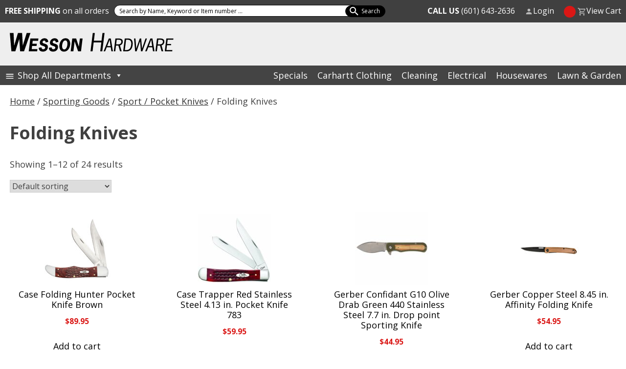

--- FILE ---
content_type: text/html; charset=UTF-8
request_url: https://www.wessonhardware.com/product-category/sporting-goods/sport-pocket-knives/folding-knives/
body_size: 94077
content:
<!doctype html>
<html dir="ltr" lang="en-US" prefix="og: https://ogp.me/ns#">
<head>
	<meta charset="UTF-8">
	<meta name="viewport" content="width=device-width, initial-scale=1">
	<link rel="profile" href="https://gmpg.org/xfn/11">

	<title>Folding Knives - Wesson Hardware</title>
	<style>img:is([sizes="auto" i], [sizes^="auto," i]) { contain-intrinsic-size: 3000px 1500px }</style>
	
		<!-- All in One SEO 4.9.0 - aioseo.com -->
	<meta name="robots" content="max-image-preview:large" />
	<link rel="canonical" href="https://www.wessonhardware.com/product-category/sporting-goods/sport-pocket-knives/folding-knives/" />
	<link rel="next" href="https://www.wessonhardware.com/product-category/sporting-goods/sport-pocket-knives/folding-knives/page/2/" />
	<meta name="generator" content="All in One SEO (AIOSEO) 4.9.0" />

		<!-- Global site tag (gtag.js) - Google Analytics -->
<script async src="https://www.googletagmanager.com/gtag/js?id=UA-46626615-1"></script>
<script>
 window.dataLayer = window.dataLayer || [];
 function gtag(){dataLayer.push(arguments);}
 gtag('js', new Date());

 gtag('config', 'UA-46626615-1');
</script>
 
 
<!-- Google tag (gtag.js) -->
<script async src="https://www.googletagmanager.com/gtag/js?id=G-N76PTBGY6G"></script>
<script>
  window.dataLayer = window.dataLayer || [];
  function gtag(){dataLayer.push(arguments);}
  gtag('js', new Date());

  gtag('config', 'G-N76PTBGY6G');
</script>
		<script type="application/ld+json" class="aioseo-schema">
			{"@context":"https:\/\/schema.org","@graph":[{"@type":"BreadcrumbList","@id":"https:\/\/www.wessonhardware.com\/product-category\/sporting-goods\/sport-pocket-knives\/folding-knives\/#breadcrumblist","itemListElement":[{"@type":"ListItem","@id":"https:\/\/www.wessonhardware.com#listItem","position":1,"name":"Home","item":"https:\/\/www.wessonhardware.com","nextItem":{"@type":"ListItem","@id":"https:\/\/www.wessonhardware.com\/shop\/#listItem","name":"Shop"}},{"@type":"ListItem","@id":"https:\/\/www.wessonhardware.com\/shop\/#listItem","position":2,"name":"Shop","item":"https:\/\/www.wessonhardware.com\/shop\/","nextItem":{"@type":"ListItem","@id":"https:\/\/www.wessonhardware.com\/product-category\/sporting-goods\/#listItem","name":"Sporting Goods"},"previousItem":{"@type":"ListItem","@id":"https:\/\/www.wessonhardware.com#listItem","name":"Home"}},{"@type":"ListItem","@id":"https:\/\/www.wessonhardware.com\/product-category\/sporting-goods\/#listItem","position":3,"name":"Sporting Goods","item":"https:\/\/www.wessonhardware.com\/product-category\/sporting-goods\/","nextItem":{"@type":"ListItem","@id":"https:\/\/www.wessonhardware.com\/product-category\/sporting-goods\/sport-pocket-knives\/#listItem","name":"Sport \/ Pocket Knives"},"previousItem":{"@type":"ListItem","@id":"https:\/\/www.wessonhardware.com\/shop\/#listItem","name":"Shop"}},{"@type":"ListItem","@id":"https:\/\/www.wessonhardware.com\/product-category\/sporting-goods\/sport-pocket-knives\/#listItem","position":4,"name":"Sport \/ Pocket Knives","item":"https:\/\/www.wessonhardware.com\/product-category\/sporting-goods\/sport-pocket-knives\/","nextItem":{"@type":"ListItem","@id":"https:\/\/www.wessonhardware.com\/product-category\/sporting-goods\/sport-pocket-knives\/folding-knives\/#listItem","name":"Folding Knives"},"previousItem":{"@type":"ListItem","@id":"https:\/\/www.wessonhardware.com\/product-category\/sporting-goods\/#listItem","name":"Sporting Goods"}},{"@type":"ListItem","@id":"https:\/\/www.wessonhardware.com\/product-category\/sporting-goods\/sport-pocket-knives\/folding-knives\/#listItem","position":5,"name":"Folding Knives","previousItem":{"@type":"ListItem","@id":"https:\/\/www.wessonhardware.com\/product-category\/sporting-goods\/sport-pocket-knives\/#listItem","name":"Sport \/ Pocket Knives"}}]},{"@type":"CollectionPage","@id":"https:\/\/www.wessonhardware.com\/product-category\/sporting-goods\/sport-pocket-knives\/folding-knives\/#collectionpage","url":"https:\/\/www.wessonhardware.com\/product-category\/sporting-goods\/sport-pocket-knives\/folding-knives\/","name":"Folding Knives - Wesson Hardware","inLanguage":"en-US","isPartOf":{"@id":"https:\/\/www.wessonhardware.com\/#website"},"breadcrumb":{"@id":"https:\/\/www.wessonhardware.com\/product-category\/sporting-goods\/sport-pocket-knives\/folding-knives\/#breadcrumblist"}},{"@type":"Organization","@id":"https:\/\/www.wessonhardware.com\/#organization","name":"wesson.usnx.com","url":"https:\/\/www.wessonhardware.com\/","logo":{"@type":"ImageObject","url":"https:\/\/www.wessonhardware.com\/wp-content\/uploads\/2021\/03\/logo.png","@id":"https:\/\/www.wessonhardware.com\/product-category\/sporting-goods\/sport-pocket-knives\/folding-knives\/#organizationLogo","width":335,"height":39,"caption":"Wesson Hardware"},"image":{"@id":"https:\/\/www.wessonhardware.com\/product-category\/sporting-goods\/sport-pocket-knives\/folding-knives\/#organizationLogo"}},{"@type":"WebSite","@id":"https:\/\/www.wessonhardware.com\/#website","url":"https:\/\/www.wessonhardware.com\/","name":"Wesson Hardware","inLanguage":"en-US","publisher":{"@id":"https:\/\/www.wessonhardware.com\/#organization"}}]}
		</script>
		<!-- All in One SEO -->

<script>window._wca = window._wca || [];</script>
<link rel='dns-prefetch' href='//stats.wp.com' />
<link rel="alternate" type="application/rss+xml" title="Wesson Hardware &raquo; Feed" href="https://www.wessonhardware.com/feed/" />
<link rel="alternate" type="application/rss+xml" title="Wesson Hardware &raquo; Comments Feed" href="https://www.wessonhardware.com/comments/feed/" />
<link rel="alternate" type="application/rss+xml" title="Wesson Hardware &raquo; Folding Knives Category Feed" href="https://www.wessonhardware.com/product-category/sporting-goods/sport-pocket-knives/folding-knives/feed/" />
		<!-- This site uses the Google Analytics by MonsterInsights plugin v9.10.0 - Using Analytics tracking - https://www.monsterinsights.com/ -->
		<!-- Note: MonsterInsights is not currently configured on this site. The site owner needs to authenticate with Google Analytics in the MonsterInsights settings panel. -->
					<!-- No tracking code set -->
				<!-- / Google Analytics by MonsterInsights -->
		<script>
window._wpemojiSettings = {"baseUrl":"https:\/\/s.w.org\/images\/core\/emoji\/16.0.1\/72x72\/","ext":".png","svgUrl":"https:\/\/s.w.org\/images\/core\/emoji\/16.0.1\/svg\/","svgExt":".svg","source":{"concatemoji":"https:\/\/www.wessonhardware.com\/wp-includes\/js\/wp-emoji-release.min.js?ver=6.8.3"}};
/*! This file is auto-generated */
!function(s,n){var o,i,e;function c(e){try{var t={supportTests:e,timestamp:(new Date).valueOf()};sessionStorage.setItem(o,JSON.stringify(t))}catch(e){}}function p(e,t,n){e.clearRect(0,0,e.canvas.width,e.canvas.height),e.fillText(t,0,0);var t=new Uint32Array(e.getImageData(0,0,e.canvas.width,e.canvas.height).data),a=(e.clearRect(0,0,e.canvas.width,e.canvas.height),e.fillText(n,0,0),new Uint32Array(e.getImageData(0,0,e.canvas.width,e.canvas.height).data));return t.every(function(e,t){return e===a[t]})}function u(e,t){e.clearRect(0,0,e.canvas.width,e.canvas.height),e.fillText(t,0,0);for(var n=e.getImageData(16,16,1,1),a=0;a<n.data.length;a++)if(0!==n.data[a])return!1;return!0}function f(e,t,n,a){switch(t){case"flag":return n(e,"\ud83c\udff3\ufe0f\u200d\u26a7\ufe0f","\ud83c\udff3\ufe0f\u200b\u26a7\ufe0f")?!1:!n(e,"\ud83c\udde8\ud83c\uddf6","\ud83c\udde8\u200b\ud83c\uddf6")&&!n(e,"\ud83c\udff4\udb40\udc67\udb40\udc62\udb40\udc65\udb40\udc6e\udb40\udc67\udb40\udc7f","\ud83c\udff4\u200b\udb40\udc67\u200b\udb40\udc62\u200b\udb40\udc65\u200b\udb40\udc6e\u200b\udb40\udc67\u200b\udb40\udc7f");case"emoji":return!a(e,"\ud83e\udedf")}return!1}function g(e,t,n,a){var r="undefined"!=typeof WorkerGlobalScope&&self instanceof WorkerGlobalScope?new OffscreenCanvas(300,150):s.createElement("canvas"),o=r.getContext("2d",{willReadFrequently:!0}),i=(o.textBaseline="top",o.font="600 32px Arial",{});return e.forEach(function(e){i[e]=t(o,e,n,a)}),i}function t(e){var t=s.createElement("script");t.src=e,t.defer=!0,s.head.appendChild(t)}"undefined"!=typeof Promise&&(o="wpEmojiSettingsSupports",i=["flag","emoji"],n.supports={everything:!0,everythingExceptFlag:!0},e=new Promise(function(e){s.addEventListener("DOMContentLoaded",e,{once:!0})}),new Promise(function(t){var n=function(){try{var e=JSON.parse(sessionStorage.getItem(o));if("object"==typeof e&&"number"==typeof e.timestamp&&(new Date).valueOf()<e.timestamp+604800&&"object"==typeof e.supportTests)return e.supportTests}catch(e){}return null}();if(!n){if("undefined"!=typeof Worker&&"undefined"!=typeof OffscreenCanvas&&"undefined"!=typeof URL&&URL.createObjectURL&&"undefined"!=typeof Blob)try{var e="postMessage("+g.toString()+"("+[JSON.stringify(i),f.toString(),p.toString(),u.toString()].join(",")+"));",a=new Blob([e],{type:"text/javascript"}),r=new Worker(URL.createObjectURL(a),{name:"wpTestEmojiSupports"});return void(r.onmessage=function(e){c(n=e.data),r.terminate(),t(n)})}catch(e){}c(n=g(i,f,p,u))}t(n)}).then(function(e){for(var t in e)n.supports[t]=e[t],n.supports.everything=n.supports.everything&&n.supports[t],"flag"!==t&&(n.supports.everythingExceptFlag=n.supports.everythingExceptFlag&&n.supports[t]);n.supports.everythingExceptFlag=n.supports.everythingExceptFlag&&!n.supports.flag,n.DOMReady=!1,n.readyCallback=function(){n.DOMReady=!0}}).then(function(){return e}).then(function(){var e;n.supports.everything||(n.readyCallback(),(e=n.source||{}).concatemoji?t(e.concatemoji):e.wpemoji&&e.twemoji&&(t(e.twemoji),t(e.wpemoji)))}))}((window,document),window._wpemojiSettings);
</script>
<style id='wp-emoji-styles-inline-css'>

	img.wp-smiley, img.emoji {
		display: inline !important;
		border: none !important;
		box-shadow: none !important;
		height: 1em !important;
		width: 1em !important;
		margin: 0 0.07em !important;
		vertical-align: -0.1em !important;
		background: none !important;
		padding: 0 !important;
	}
</style>
<link rel='stylesheet' id='wp-block-library-css' href='https://www.wessonhardware.com/wp-includes/css/dist/block-library/style.min.css?ver=6.8.3' media='all' />
<style id='classic-theme-styles-inline-css'>
/*! This file is auto-generated */
.wp-block-button__link{color:#fff;background-color:#32373c;border-radius:9999px;box-shadow:none;text-decoration:none;padding:calc(.667em + 2px) calc(1.333em + 2px);font-size:1.125em}.wp-block-file__button{background:#32373c;color:#fff;text-decoration:none}
</style>
<link rel='stylesheet' id='aioseo/css/src/vue/standalone/blocks/table-of-contents/global.scss-css' href='https://www.wessonhardware.com/wp-content/plugins/all-in-one-seo-pack/dist/Lite/assets/css/table-of-contents/global.e90f6d47.css?ver=4.9.0' media='all' />
<link rel='stylesheet' id='mediaelement-css' href='https://www.wessonhardware.com/wp-includes/js/mediaelement/mediaelementplayer-legacy.min.css?ver=4.2.17' media='all' />
<link rel='stylesheet' id='wp-mediaelement-css' href='https://www.wessonhardware.com/wp-includes/js/mediaelement/wp-mediaelement.min.css?ver=6.8.3' media='all' />
<style id='jetpack-sharing-buttons-style-inline-css'>
.jetpack-sharing-buttons__services-list{display:flex;flex-direction:row;flex-wrap:wrap;gap:0;list-style-type:none;margin:5px;padding:0}.jetpack-sharing-buttons__services-list.has-small-icon-size{font-size:12px}.jetpack-sharing-buttons__services-list.has-normal-icon-size{font-size:16px}.jetpack-sharing-buttons__services-list.has-large-icon-size{font-size:24px}.jetpack-sharing-buttons__services-list.has-huge-icon-size{font-size:36px}@media print{.jetpack-sharing-buttons__services-list{display:none!important}}.editor-styles-wrapper .wp-block-jetpack-sharing-buttons{gap:0;padding-inline-start:0}ul.jetpack-sharing-buttons__services-list.has-background{padding:1.25em 2.375em}
</style>
<link rel='stylesheet' id='efw-wc-blocks-css' href='https://www.wessonhardware.com/wp-content/plugins/extra-fees-for-woocommerce/assets/blocks/frontend/block.css?ver=7.6.0' media='all' />
<style id='global-styles-inline-css'>
:root{--wp--preset--aspect-ratio--square: 1;--wp--preset--aspect-ratio--4-3: 4/3;--wp--preset--aspect-ratio--3-4: 3/4;--wp--preset--aspect-ratio--3-2: 3/2;--wp--preset--aspect-ratio--2-3: 2/3;--wp--preset--aspect-ratio--16-9: 16/9;--wp--preset--aspect-ratio--9-16: 9/16;--wp--preset--color--black: #000000;--wp--preset--color--cyan-bluish-gray: #abb8c3;--wp--preset--color--white: #ffffff;--wp--preset--color--pale-pink: #f78da7;--wp--preset--color--vivid-red: #cf2e2e;--wp--preset--color--luminous-vivid-orange: #ff6900;--wp--preset--color--luminous-vivid-amber: #fcb900;--wp--preset--color--light-green-cyan: #7bdcb5;--wp--preset--color--vivid-green-cyan: #00d084;--wp--preset--color--pale-cyan-blue: #8ed1fc;--wp--preset--color--vivid-cyan-blue: #0693e3;--wp--preset--color--vivid-purple: #9b51e0;--wp--preset--gradient--vivid-cyan-blue-to-vivid-purple: linear-gradient(135deg,rgba(6,147,227,1) 0%,rgb(155,81,224) 100%);--wp--preset--gradient--light-green-cyan-to-vivid-green-cyan: linear-gradient(135deg,rgb(122,220,180) 0%,rgb(0,208,130) 100%);--wp--preset--gradient--luminous-vivid-amber-to-luminous-vivid-orange: linear-gradient(135deg,rgba(252,185,0,1) 0%,rgba(255,105,0,1) 100%);--wp--preset--gradient--luminous-vivid-orange-to-vivid-red: linear-gradient(135deg,rgba(255,105,0,1) 0%,rgb(207,46,46) 100%);--wp--preset--gradient--very-light-gray-to-cyan-bluish-gray: linear-gradient(135deg,rgb(238,238,238) 0%,rgb(169,184,195) 100%);--wp--preset--gradient--cool-to-warm-spectrum: linear-gradient(135deg,rgb(74,234,220) 0%,rgb(151,120,209) 20%,rgb(207,42,186) 40%,rgb(238,44,130) 60%,rgb(251,105,98) 80%,rgb(254,248,76) 100%);--wp--preset--gradient--blush-light-purple: linear-gradient(135deg,rgb(255,206,236) 0%,rgb(152,150,240) 100%);--wp--preset--gradient--blush-bordeaux: linear-gradient(135deg,rgb(254,205,165) 0%,rgb(254,45,45) 50%,rgb(107,0,62) 100%);--wp--preset--gradient--luminous-dusk: linear-gradient(135deg,rgb(255,203,112) 0%,rgb(199,81,192) 50%,rgb(65,88,208) 100%);--wp--preset--gradient--pale-ocean: linear-gradient(135deg,rgb(255,245,203) 0%,rgb(182,227,212) 50%,rgb(51,167,181) 100%);--wp--preset--gradient--electric-grass: linear-gradient(135deg,rgb(202,248,128) 0%,rgb(113,206,126) 100%);--wp--preset--gradient--midnight: linear-gradient(135deg,rgb(2,3,129) 0%,rgb(40,116,252) 100%);--wp--preset--font-size--small: 13px;--wp--preset--font-size--medium: 20px;--wp--preset--font-size--large: 36px;--wp--preset--font-size--x-large: 42px;--wp--preset--spacing--20: 0.44rem;--wp--preset--spacing--30: 0.67rem;--wp--preset--spacing--40: 1rem;--wp--preset--spacing--50: 1.5rem;--wp--preset--spacing--60: 2.25rem;--wp--preset--spacing--70: 3.38rem;--wp--preset--spacing--80: 5.06rem;--wp--preset--shadow--natural: 6px 6px 9px rgba(0, 0, 0, 0.2);--wp--preset--shadow--deep: 12px 12px 50px rgba(0, 0, 0, 0.4);--wp--preset--shadow--sharp: 6px 6px 0px rgba(0, 0, 0, 0.2);--wp--preset--shadow--outlined: 6px 6px 0px -3px rgba(255, 255, 255, 1), 6px 6px rgba(0, 0, 0, 1);--wp--preset--shadow--crisp: 6px 6px 0px rgba(0, 0, 0, 1);}:where(.is-layout-flex){gap: 0.5em;}:where(.is-layout-grid){gap: 0.5em;}body .is-layout-flex{display: flex;}.is-layout-flex{flex-wrap: wrap;align-items: center;}.is-layout-flex > :is(*, div){margin: 0;}body .is-layout-grid{display: grid;}.is-layout-grid > :is(*, div){margin: 0;}:where(.wp-block-columns.is-layout-flex){gap: 2em;}:where(.wp-block-columns.is-layout-grid){gap: 2em;}:where(.wp-block-post-template.is-layout-flex){gap: 1.25em;}:where(.wp-block-post-template.is-layout-grid){gap: 1.25em;}.has-black-color{color: var(--wp--preset--color--black) !important;}.has-cyan-bluish-gray-color{color: var(--wp--preset--color--cyan-bluish-gray) !important;}.has-white-color{color: var(--wp--preset--color--white) !important;}.has-pale-pink-color{color: var(--wp--preset--color--pale-pink) !important;}.has-vivid-red-color{color: var(--wp--preset--color--vivid-red) !important;}.has-luminous-vivid-orange-color{color: var(--wp--preset--color--luminous-vivid-orange) !important;}.has-luminous-vivid-amber-color{color: var(--wp--preset--color--luminous-vivid-amber) !important;}.has-light-green-cyan-color{color: var(--wp--preset--color--light-green-cyan) !important;}.has-vivid-green-cyan-color{color: var(--wp--preset--color--vivid-green-cyan) !important;}.has-pale-cyan-blue-color{color: var(--wp--preset--color--pale-cyan-blue) !important;}.has-vivid-cyan-blue-color{color: var(--wp--preset--color--vivid-cyan-blue) !important;}.has-vivid-purple-color{color: var(--wp--preset--color--vivid-purple) !important;}.has-black-background-color{background-color: var(--wp--preset--color--black) !important;}.has-cyan-bluish-gray-background-color{background-color: var(--wp--preset--color--cyan-bluish-gray) !important;}.has-white-background-color{background-color: var(--wp--preset--color--white) !important;}.has-pale-pink-background-color{background-color: var(--wp--preset--color--pale-pink) !important;}.has-vivid-red-background-color{background-color: var(--wp--preset--color--vivid-red) !important;}.has-luminous-vivid-orange-background-color{background-color: var(--wp--preset--color--luminous-vivid-orange) !important;}.has-luminous-vivid-amber-background-color{background-color: var(--wp--preset--color--luminous-vivid-amber) !important;}.has-light-green-cyan-background-color{background-color: var(--wp--preset--color--light-green-cyan) !important;}.has-vivid-green-cyan-background-color{background-color: var(--wp--preset--color--vivid-green-cyan) !important;}.has-pale-cyan-blue-background-color{background-color: var(--wp--preset--color--pale-cyan-blue) !important;}.has-vivid-cyan-blue-background-color{background-color: var(--wp--preset--color--vivid-cyan-blue) !important;}.has-vivid-purple-background-color{background-color: var(--wp--preset--color--vivid-purple) !important;}.has-black-border-color{border-color: var(--wp--preset--color--black) !important;}.has-cyan-bluish-gray-border-color{border-color: var(--wp--preset--color--cyan-bluish-gray) !important;}.has-white-border-color{border-color: var(--wp--preset--color--white) !important;}.has-pale-pink-border-color{border-color: var(--wp--preset--color--pale-pink) !important;}.has-vivid-red-border-color{border-color: var(--wp--preset--color--vivid-red) !important;}.has-luminous-vivid-orange-border-color{border-color: var(--wp--preset--color--luminous-vivid-orange) !important;}.has-luminous-vivid-amber-border-color{border-color: var(--wp--preset--color--luminous-vivid-amber) !important;}.has-light-green-cyan-border-color{border-color: var(--wp--preset--color--light-green-cyan) !important;}.has-vivid-green-cyan-border-color{border-color: var(--wp--preset--color--vivid-green-cyan) !important;}.has-pale-cyan-blue-border-color{border-color: var(--wp--preset--color--pale-cyan-blue) !important;}.has-vivid-cyan-blue-border-color{border-color: var(--wp--preset--color--vivid-cyan-blue) !important;}.has-vivid-purple-border-color{border-color: var(--wp--preset--color--vivid-purple) !important;}.has-vivid-cyan-blue-to-vivid-purple-gradient-background{background: var(--wp--preset--gradient--vivid-cyan-blue-to-vivid-purple) !important;}.has-light-green-cyan-to-vivid-green-cyan-gradient-background{background: var(--wp--preset--gradient--light-green-cyan-to-vivid-green-cyan) !important;}.has-luminous-vivid-amber-to-luminous-vivid-orange-gradient-background{background: var(--wp--preset--gradient--luminous-vivid-amber-to-luminous-vivid-orange) !important;}.has-luminous-vivid-orange-to-vivid-red-gradient-background{background: var(--wp--preset--gradient--luminous-vivid-orange-to-vivid-red) !important;}.has-very-light-gray-to-cyan-bluish-gray-gradient-background{background: var(--wp--preset--gradient--very-light-gray-to-cyan-bluish-gray) !important;}.has-cool-to-warm-spectrum-gradient-background{background: var(--wp--preset--gradient--cool-to-warm-spectrum) !important;}.has-blush-light-purple-gradient-background{background: var(--wp--preset--gradient--blush-light-purple) !important;}.has-blush-bordeaux-gradient-background{background: var(--wp--preset--gradient--blush-bordeaux) !important;}.has-luminous-dusk-gradient-background{background: var(--wp--preset--gradient--luminous-dusk) !important;}.has-pale-ocean-gradient-background{background: var(--wp--preset--gradient--pale-ocean) !important;}.has-electric-grass-gradient-background{background: var(--wp--preset--gradient--electric-grass) !important;}.has-midnight-gradient-background{background: var(--wp--preset--gradient--midnight) !important;}.has-small-font-size{font-size: var(--wp--preset--font-size--small) !important;}.has-medium-font-size{font-size: var(--wp--preset--font-size--medium) !important;}.has-large-font-size{font-size: var(--wp--preset--font-size--large) !important;}.has-x-large-font-size{font-size: var(--wp--preset--font-size--x-large) !important;}
:where(.wp-block-post-template.is-layout-flex){gap: 1.25em;}:where(.wp-block-post-template.is-layout-grid){gap: 1.25em;}
:where(.wp-block-columns.is-layout-flex){gap: 2em;}:where(.wp-block-columns.is-layout-grid){gap: 2em;}
:root :where(.wp-block-pullquote){font-size: 1.5em;line-height: 1.6;}
</style>
<link rel='stylesheet' id='dashicons-css' href='https://www.wessonhardware.com/wp-includes/css/dashicons.min.css?ver=6.8.3' media='all' />
<link rel='stylesheet' id='efw-frontend-css' href='https://www.wessonhardware.com/wp-content/plugins/extra-fees-for-woocommerce/assets/css/frontend.css?ver=7.6.0' media='all' />
<link rel='stylesheet' id='jquery-modal-css' href='https://www.wessonhardware.com/wp-content/plugins/extra-fees-for-woocommerce/assets/css/jquery.modal.min.css?ver=7.6.0' media='all' />
<link rel='stylesheet' id='widgetopts-styles-css' href='https://www.wessonhardware.com/wp-content/plugins/widget-options/assets/css/widget-options.css?ver=4.1.3' media='all' />
<link rel='stylesheet' id='woo-advanced-discounts-css' href='https://www.wessonhardware.com/wp-content/plugins/woo-advanced-discounts/public/css/wad-public.css?ver=2.32.3' media='all' />
<link rel='stylesheet' id='o-tooltip-css' href='https://www.wessonhardware.com/wp-content/plugins/woo-advanced-discounts/public/css/tooltip.min.css?ver=2.32.3' media='all' />
<style id='woocommerce-inline-inline-css'>
.woocommerce form .form-row .required { visibility: visible; }
</style>
<link rel='stylesheet' id='megamenu-css' href='https://www.wessonhardware.com/wp-content/uploads/maxmegamenu/style.css?ver=a02328' media='all' />
<link rel='stylesheet' id='wpb-wcs-main-css' href='https://www.wessonhardware.com/wp-content/plugins/wpb-woocommerce-category-slider/inc/../assets/css/main.css?ver=1.0' media='all' />
<style id='wpb-wcs-main-inline-css'>
			
			.wpb-woo-cat-items .wpb-woo-cat-item a.btn:hover,
			.wpb-woo-cat-items.owl-theme .owl-nav [class*=owl-]:hover,
			.wpb-woo-cat-items.owl-theme .owl-dots .owl-dot.active span, .wpb-woo-cat-items.owl-theme .owl-dots .owl-dot:hover span {
				background: #39a1f4;
			}
			.wpb-woo-cat-items.wpb-wcs-content-type-plain_text .wpb-woo-cat-item a:hover,
			.wpb-woo-cat-items .wpb-woo-cat-item a:hover {
				color: #39a1f4;
			}

			.wpb-woo-cat-items .wpb-woo-cat-item a.btn,
			.wpb-woo-cat-items.owl-theme .owl-nav [class*=owl-] {
				background: #2196F3;
			}

			.wpb-woo-cat-items .wpb-woo-cat-item {
				background: #ededed;
			}

		
</style>
<link rel='stylesheet' id='brands-styles-css' href='https://www.wessonhardware.com/wp-content/plugins/woocommerce/assets/css/brands.css?ver=10.3.5' media='all' />
<link rel='stylesheet' id='wesson-style-css' href='https://www.wessonhardware.com/wp-content/themes/wesson/style.css?ver=1.0.0' media='all' />
<link rel='stylesheet' id='wesson-woocommerce-style-css' href='https://www.wessonhardware.com/wp-content/themes/wesson/woocommerce.css?ver=1.0.0' media='all' />
<style id='wesson-woocommerce-style-inline-css'>
@font-face {
			font-family: "star";
			src: url("https://www.wessonhardware.com/wp-content/plugins/woocommerce/assets/fonts/star.eot");
			src: url("https://www.wessonhardware.com/wp-content/plugins/woocommerce/assets/fonts/star.eot?#iefix") format("embedded-opentype"),
				url("https://www.wessonhardware.com/wp-content/plugins/woocommerce/assets/fonts/star.woff") format("woff"),
				url("https://www.wessonhardware.com/wp-content/plugins/woocommerce/assets/fonts/star.ttf") format("truetype"),
				url("https://www.wessonhardware.com/wp-content/plugins/woocommerce/assets/fonts/star.svg#star") format("svg");
			font-weight: normal;
			font-style: normal;
		}
</style>
<link rel='stylesheet' id='pwb-styles-frontend-css' href='https://www.wessonhardware.com/wp-content/plugins/perfect-woocommerce-brands/build/frontend/css/style.css?ver=3.6.4' media='all' />
<script src="https://www.wessonhardware.com/wp-includes/js/jquery/jquery.min.js?ver=3.7.1" id="jquery-core-js"></script>
<script src="https://www.wessonhardware.com/wp-includes/js/jquery/jquery-migrate.min.js?ver=3.4.1" id="jquery-migrate-js"></script>
<script src="https://www.wessonhardware.com/wp-content/plugins/woo-advanced-discounts/public/js/wad-public.js?ver=2.32.3" id="woo-advanced-discounts-js"></script>
<script src="https://www.wessonhardware.com/wp-content/plugins/woo-advanced-discounts/public/js/tooltip.min.js?ver=2.32.3" id="o-tooltip-js"></script>
<script src="https://www.wessonhardware.com/wp-content/plugins/woocommerce/assets/js/jquery-blockui/jquery.blockUI.min.js?ver=2.7.0-wc.10.3.5" id="wc-jquery-blockui-js" defer data-wp-strategy="defer"></script>
<script id="wc-add-to-cart-js-extra">
var wc_add_to_cart_params = {"ajax_url":"\/wp-admin\/admin-ajax.php","wc_ajax_url":"\/?wc-ajax=%%endpoint%%","i18n_view_cart":"View cart","cart_url":"https:\/\/www.wessonhardware.com\/cart\/","is_cart":"","cart_redirect_after_add":"no"};
</script>
<script src="https://www.wessonhardware.com/wp-content/plugins/woocommerce/assets/js/frontend/add-to-cart.min.js?ver=10.3.5" id="wc-add-to-cart-js" defer data-wp-strategy="defer"></script>
<script src="https://www.wessonhardware.com/wp-content/plugins/woocommerce/assets/js/js-cookie/js.cookie.min.js?ver=2.1.4-wc.10.3.5" id="wc-js-cookie-js" defer data-wp-strategy="defer"></script>
<script id="woocommerce-js-extra">
var woocommerce_params = {"ajax_url":"\/wp-admin\/admin-ajax.php","wc_ajax_url":"\/?wc-ajax=%%endpoint%%","i18n_password_show":"Show password","i18n_password_hide":"Hide password"};
</script>
<script src="https://www.wessonhardware.com/wp-content/plugins/woocommerce/assets/js/frontend/woocommerce.min.js?ver=10.3.5" id="woocommerce-js" defer data-wp-strategy="defer"></script>
<script src="https://www.wessonhardware.com/wp-content/themes/wesson/js/jquery.meanmenu.js?ver=1" id="wesson-menu-js"></script>
<script src="https://www.wessonhardware.com/wp-content/themes/wesson/js/helpers.js?ver=1" id="wesson-storehelpers-js"></script>
<script src="https://www.wessonhardware.com/wp-content/themes/wesson/js/slick/slick.js?ver=1" id="wesson-subcat-js"></script>
<script src="https://stats.wp.com/s-202548.js" id="woocommerce-analytics-js" defer data-wp-strategy="defer"></script>
<script id="wc-settings-dep-in-header-js-after">
console.warn( "Scripts that have a dependency on [wc-blocks-checkout] must be loaded in the footer, efw-blocks-enhancement was registered to load in the header, but has been switched to load in the footer instead. See https://github.com/woocommerce/woocommerce-gutenberg-products-block/pull/5059" );
</script>
<script id="ajax_operation_script-js-extra">
var bigdatacloud_key = {"key":""};
var myAjax = {"ajaxurl":"https:\/\/www.wessonhardware.com\/wp-admin\/admin-ajax.php"};
</script>
<script src="https://www.wessonhardware.com/wp-content/plugins/woocommerce-anti-fraud/assets/js/geoloc.js?ver=1.0" id="ajax_operation_script-js"></script>
<link rel="https://api.w.org/" href="https://www.wessonhardware.com/wp-json/" /><link rel="alternate" title="JSON" type="application/json" href="https://www.wessonhardware.com/wp-json/wp/v2/product_cat/3187" /><link rel="EditURI" type="application/rsd+xml" title="RSD" href="https://www.wessonhardware.com/xmlrpc.php?rsd" />
<meta name="generator" content="WordPress 6.8.3" />
<meta name="generator" content="WooCommerce 10.3.5" />
	<style>img#wpstats{display:none}</style>
			<noscript><style>.woocommerce-product-gallery{ opacity: 1 !important; }</style></noscript>
			<style type="text/css">
					.site-title,
			.site-description {
				position: absolute;
				clip: rect(1px, 1px, 1px, 1px);
				}
					</style>
		<link rel="icon" href="https://www.wessonhardware.com/wp-content/uploads/2021/03/favicon.png" sizes="32x32" />
<link rel="icon" href="https://www.wessonhardware.com/wp-content/uploads/2021/03/favicon.png" sizes="192x192" />
<link rel="apple-touch-icon" href="https://www.wessonhardware.com/wp-content/uploads/2021/03/favicon.png" />
<meta name="msapplication-TileImage" content="https://www.wessonhardware.com/wp-content/uploads/2021/03/favicon.png" />
		<style id="wp-custom-css">
			.home ul.product_list_widget {
	display: flex;
	justify-content: center;
	flex-wrap: wrap;
}
.home ul.product_list_widget li {
	flex-basis: 230px;
	font-size: 16px;
	padding: 10px !important;
}

#trend-cat {
	background: #ebebeb;
	padding: 2em;
	position: relative;
}
#trend-cat h2 {
	font-weight: normal;
	text-transform: uppercase;
	text-align: center;
	margin: 0;
}
#trend-cat .owl-item {
}
#trend-cat .wpb-woo-cat-item {
	padding: 0 1em 1em;
}
#trend-cat .wpb-woo-cat-item img {
	aspect-ratio: 1/1;
	object-fit: contain;
}
#trend-cat .wpb-woo-cat-item-image {
	background: #FFF;
	border: 1px solid #AAA;
	padding: 10px;
	width: 155px;
	margin: 0 auto;
}
#trend-cat h3 {
	font-weight: normal;
	font-size: 1rem;
}
#trend-cat .wpb-woo-cat-item-content a.btn {
	display: none;
}
#trend-cat .owl-dots{
	display: none;
}
#trend-cat .owl-nav {
	position: static;
}
#trend-cat .owl-nav .owl-next {
	position: absolute;
	right: 0;
	top: 50%;
}
#trend-cat .owl-nav .owl-prev {
	position: absolute;
	left: 0;
	top: 50%;
}

button.owl-prev {
	background: none !important;
	padding: 0 !important;
	margin-top: -5em !important;
	margin-left: -20px !important;
}
button.owl-prev:before {
	content: "";
	display: inline-block;
	width: 0;
	height: 0;
	border: 15px solid transparent;
	border-left-width: 0;
	border-right-color: #dc0032;
}
button.owl-next{
	background: none !important;
	padding: 0 !important;
	margin-top: -5em !important;
	margin-right: -20px !important;
}
button.owl-next:before {
	content: "";
	display: inline-block;
	width: 0;
	height: 0;
	border: 15px solid transparent;
	border-right-width: 0;
	border-left-color: #dc0032;
}
button.owl-prev i,
button.owl-next i {
	display: none;
}

.wpb-woo-cat-item-content {
	padding:10px 0 0 !important;
}
.wpb-woo-cat-items {
	margin: 2em 0 0;
}
#trend-cat p {
	text-align: center;
	margin: 0;
}
.home main article .entry-content ul {
	max-width: 100%;
}
	#smban {
		text-align: center;
		padding: 0 10px;
	}
@media (min-width: 700px) {
	#smban {
		padding: 1%;
	}
#smban img {
	max-width: 48%;
	margin: .5%;
}
}		</style>
		<style type="text/css">/** Mega Menu CSS: fs **/</style>
</head>

<body class="archive tax-product_cat term-folding-knives term-3187 wp-custom-logo wp-theme-wesson theme-wesson woocommerce woocommerce-page woocommerce-no-js mega-menu-menu-1 metaslider-plugin hfeed no-sidebar woocommerce-active not-home">
<div id="top">
	<a class="skip-link screen-reader-text" href="#primary">Skip to content</a>

	<header id="masthead" class="site-header">
		<div class="site-branding">
			<a href="https://www.wessonhardware.com/" class="custom-logo-link" rel="home"><img width="335" height="39" src="https://www.wessonhardware.com/wp-content/uploads/2021/03/logo.png" class="custom-logo" alt="Wesson Hardware" decoding="async" srcset="https://www.wessonhardware.com/wp-content/uploads/2021/03/logo.png 335w, https://www.wessonhardware.com/wp-content/uploads/2021/03/logo-150x17.png 150w, https://www.wessonhardware.com/wp-content/uploads/2021/03/logo-300x35.png 300w" sizes="(max-width: 335px) 100vw, 335px" /></a>				<p class="site-title"><a href="https://www.wessonhardware.com/" rel="home">Wesson Hardware</a></p>
						</div><!-- .site-branding -->
	
		<nav id="site-navigation" class="main-navigation">
			<button class="menu-toggle" aria-controls="primary-menu" aria-expanded="false">Primary Menu</button>
			<div id="mega-menu-wrap-menu-1" class="mega-menu-wrap"><div class="mega-menu-toggle"><div class="mega-toggle-blocks-left"></div><div class="mega-toggle-blocks-center"></div><div class="mega-toggle-blocks-right"><div class='mega-toggle-block mega-menu-toggle-animated-block mega-toggle-block-0' id='mega-toggle-block-0'><button aria-label="Toggle Menu" class="mega-toggle-animated mega-toggle-animated-slider" type="button" aria-expanded="false">
                  <span class="mega-toggle-animated-box">
                    <span class="mega-toggle-animated-inner"></span>
                  </span>
                </button></div></div></div><ul id="mega-menu-menu-1" class="mega-menu max-mega-menu mega-menu-horizontal mega-no-js" data-event="hover_intent" data-effect="fade_up" data-effect-speed="200" data-effect-mobile="disabled" data-effect-speed-mobile="0" data-mobile-force-width="false" data-second-click="go" data-document-click="collapse" data-vertical-behaviour="standard" data-breakpoint="768" data-unbind="true" data-mobile-state="collapse_all" data-mobile-direction="vertical" data-hover-intent-timeout="300" data-hover-intent-interval="100"><li class="mega-alldepts mega-menu-item mega-menu-item-type-custom mega-menu-item-object-custom mega-menu-item-has-children mega-menu-megamenu mega-menu-grid mega-align-bottom-left mega-menu-grid mega-menu-item-80 alldepts" id="mega-menu-item-80"><a class="mega-menu-link" href="/shop/" aria-expanded="false" tabindex="0">Shop All Departments<span class="mega-indicator" aria-hidden="true"></span></a>
<ul class="mega-sub-menu" role='presentation'>
<li class="mega-menu-row" id="mega-menu-80-0">
	<ul class="mega-sub-menu" style='--columns:12' role='presentation'>
<li class="mega-menu-column mega-allcats mega-menu-columns-12-of-12 allcats" style="--columns:12; --span:12" id="mega-menu-80-0-0">
		<ul class="mega-sub-menu">
<li class="mega-menu-item mega-menu-item-type-widget woocommerce widget_product_categories mega-menu-item-woocommerce_product_categories-3" id="mega-menu-item-woocommerce_product_categories-3"><ul class="product-categories"><li class="cat-item cat-item-3965 cat-parent"><a href="https://www.wessonhardware.com/product-category/appliances-and-home-entertainment/">Appliances And Home Entertainment</a><ul class='children'>
<li class="cat-item cat-item-2259 cat-parent"><a href="https://www.wessonhardware.com/product-category/appliances-and-home-entertainment/appliance-parts/">Appliance Parts</a>	<ul class='children'>
<li class="cat-item cat-item-2327"><a href="https://www.wessonhardware.com/product-category/appliances-and-home-entertainment/appliance-parts/blender-parts-accessories/">Blender Parts / Accessories</a></li>
<li class="cat-item cat-item-2326"><a href="https://www.wessonhardware.com/product-category/appliances-and-home-entertainment/appliance-parts/coffee-maker-parts-accessories/">Coffee Maker Parts / Accessories</a></li>
<li class="cat-item cat-item-2328"><a href="https://www.wessonhardware.com/product-category/appliances-and-home-entertainment/appliance-parts/frypan-controls/">Frypan Controls</a></li>
<li class="cat-item cat-item-2329"><a href="https://www.wessonhardware.com/product-category/appliances-and-home-entertainment/appliance-parts/mixer-parts-accessories/">Mixer Parts / Accessories</a></li>
<li class="cat-item cat-item-2332"><a href="https://www.wessonhardware.com/product-category/appliances-and-home-entertainment/appliance-parts/pressure-cooker-parts/">Pressure Cooker Parts</a></li>
<li class="cat-item cat-item-2330"><a href="https://www.wessonhardware.com/product-category/appliances-and-home-entertainment/appliance-parts/range-burners-knobs/">Range Burners &amp; Knobs</a></li>
<li class="cat-item cat-item-2331"><a href="https://www.wessonhardware.com/product-category/appliances-and-home-entertainment/appliance-parts/stove-reflector-pans/">Stove Reflector Pans</a></li>
	</ul>
</li>
<li class="cat-item cat-item-2260 cat-parent"><a href="https://www.wessonhardware.com/product-category/appliances-and-home-entertainment/audio-devices-accessories/">Audio Devices / Accessories</a>	<ul class='children'>
<li class="cat-item cat-item-2335"><a href="https://www.wessonhardware.com/product-category/appliances-and-home-entertainment/audio-devices-accessories/clock-radios/">Clock Radios</a></li>
<li class="cat-item cat-item-2333"><a href="https://www.wessonhardware.com/product-category/appliances-and-home-entertainment/audio-devices-accessories/personal-audio-devices/">Personal Audio Devices</a></li>
<li class="cat-item cat-item-2334"><a href="https://www.wessonhardware.com/product-category/appliances-and-home-entertainment/audio-devices-accessories/portable-radios/">Portable Radios</a></li>
<li class="cat-item cat-item-2336"><a href="https://www.wessonhardware.com/product-category/appliances-and-home-entertainment/audio-devices-accessories/radio-cassette-recorders/">Radio &amp; Cassette Recorders</a></li>
	</ul>
</li>
<li class="cat-item cat-item-2251 cat-parent"><a href="https://www.wessonhardware.com/product-category/appliances-and-home-entertainment/blenders/">Blenders</a>	<ul class='children'>
<li class="cat-item cat-item-2294"><a href="https://www.wessonhardware.com/product-category/appliances-and-home-entertainment/blenders/counter-top-blenders/">Counter Top Blenders</a></li>
<li class="cat-item cat-item-2293"><a href="https://www.wessonhardware.com/product-category/appliances-and-home-entertainment/blenders/hand-blenders/">Hand Blenders</a></li>
<li class="cat-item cat-item-2295"><a href="https://www.wessonhardware.com/product-category/appliances-and-home-entertainment/blenders/juice-extractors/">Juice / Extractors</a></li>
	</ul>
</li>
<li class="cat-item cat-item-2268 cat-parent"><a href="https://www.wessonhardware.com/product-category/appliances-and-home-entertainment/compact-discs-blank-tapes/">Compact Discs / Blank Tapes</a>	<ul class='children'>
<li class="cat-item cat-item-2351"><a href="https://www.wessonhardware.com/product-category/appliances-and-home-entertainment/compact-discs-blank-tapes/compact-discs/">Compact Discs</a></li>
	</ul>
</li>
<li class="cat-item cat-item-2249 cat-parent"><a href="https://www.wessonhardware.com/product-category/appliances-and-home-entertainment/electric-beverage-makers/">Electric Beverage Makers</a>	<ul class='children'>
<li class="cat-item cat-item-2287"><a href="https://www.wessonhardware.com/product-category/appliances-and-home-entertainment/electric-beverage-makers/auto-drip-coffee-makers/">Auto Drip Coffee Makers</a></li>
<li class="cat-item cat-item-2289"><a href="https://www.wessonhardware.com/product-category/appliances-and-home-entertainment/electric-beverage-makers/coffee-urns/">Coffee Urns</a></li>
<li class="cat-item cat-item-2286"><a href="https://www.wessonhardware.com/product-category/appliances-and-home-entertainment/electric-beverage-makers/electric-tea-kettles/">Electric Tea Kettles</a></li>
<li class="cat-item cat-item-2284"><a href="https://www.wessonhardware.com/product-category/appliances-and-home-entertainment/electric-beverage-makers/hot-pots/">Hot Pots</a></li>
<li class="cat-item cat-item-2285"><a href="https://www.wessonhardware.com/product-category/appliances-and-home-entertainment/electric-beverage-makers/percolators/">Percolators</a></li>
<li class="cat-item cat-item-2288"><a href="https://www.wessonhardware.com/product-category/appliances-and-home-entertainment/electric-beverage-makers/single-serve-brewers/">Single Serve Brewers</a></li>
<li class="cat-item cat-item-2290"><a href="https://www.wessonhardware.com/product-category/appliances-and-home-entertainment/electric-beverage-makers/single-serve-cups/">Single Serve Cups</a></li>
	</ul>
</li>
<li class="cat-item cat-item-2265 cat-parent"><a href="https://www.wessonhardware.com/product-category/appliances-and-home-entertainment/electric-blankets/">Electric Blankets</a>	<ul class='children'>
<li class="cat-item cat-item-2346"><a href="https://www.wessonhardware.com/product-category/appliances-and-home-entertainment/electric-blankets/all-electric-blankets/">All Electric Blankets</a></li>
	</ul>
</li>
<li class="cat-item cat-item-2247 cat-parent"><a href="https://www.wessonhardware.com/product-category/appliances-and-home-entertainment/electric-fryers-skillets/">Electric Fryers / Skillets</a>	<ul class='children'>
<li class="cat-item cat-item-2275"><a href="https://www.wessonhardware.com/product-category/appliances-and-home-entertainment/electric-fryers-skillets/air-fryers/">Air Fryers</a></li>
<li class="cat-item cat-item-2273"><a href="https://www.wessonhardware.com/product-category/appliances-and-home-entertainment/electric-fryers-skillets/deep-fryers/">Deep Fryers</a></li>
<li class="cat-item cat-item-2272"><a href="https://www.wessonhardware.com/product-category/appliances-and-home-entertainment/electric-fryers-skillets/electric-skillets/">Electric Skillets</a></li>
<li class="cat-item cat-item-2274"><a href="https://www.wessonhardware.com/product-category/appliances-and-home-entertainment/electric-fryers-skillets/griddles/">Griddles</a></li>
<li class="cat-item cat-item-2276"><a href="https://www.wessonhardware.com/product-category/appliances-and-home-entertainment/electric-fryers-skillets/indoor-grills/">Indoor Grills</a></li>
	</ul>
</li>
<li class="cat-item cat-item-2264 cat-parent"><a href="https://www.wessonhardware.com/product-category/appliances-and-home-entertainment/electric-openers-sharpeners/">Electric Openers / Sharpeners</a>	<ul class='children'>
<li class="cat-item cat-item-2344"><a href="https://www.wessonhardware.com/product-category/appliances-and-home-entertainment/electric-openers-sharpeners/can-opener-knife-sharpener/">Can Opener / Knife Sharpener</a></li>
<li class="cat-item cat-item-2343"><a href="https://www.wessonhardware.com/product-category/appliances-and-home-entertainment/electric-openers-sharpeners/electric-can-openers/">Electric Can Openers</a></li>
<li class="cat-item cat-item-2345"><a href="https://www.wessonhardware.com/product-category/appliances-and-home-entertainment/electric-openers-sharpeners/knife-sharpeners/">Knife Sharpeners</a></li>
	</ul>
</li>
<li class="cat-item cat-item-2256 cat-parent"><a href="https://www.wessonhardware.com/product-category/appliances-and-home-entertainment/electric-shavers/">Electric Shavers</a>	<ul class='children'>
<li class="cat-item cat-item-2315"><a href="https://www.wessonhardware.com/product-category/appliances-and-home-entertainment/electric-shavers/all-electric-shavers/">All Electric Shavers</a></li>
<li class="cat-item cat-item-2317"><a href="https://www.wessonhardware.com/product-category/appliances-and-home-entertainment/electric-shavers/fabric-shavers/">Fabric Shavers</a></li>
<li class="cat-item cat-item-2316"><a href="https://www.wessonhardware.com/product-category/appliances-and-home-entertainment/electric-shavers/hair-clippers-trimmers/">Hair Clippers / Trimmers</a></li>
<li class="cat-item cat-item-2318"><a href="https://www.wessonhardware.com/product-category/appliances-and-home-entertainment/electric-shavers/shaver-parts/">Shaver Parts</a></li>
	</ul>
</li>
<li class="cat-item cat-item-2248 cat-parent"><a href="https://www.wessonhardware.com/product-category/appliances-and-home-entertainment/electric-specialty-cookers/">Electric Specialty Cookers</a>	<ul class='children'>
<li class="cat-item cat-item-2280"><a href="https://www.wessonhardware.com/product-category/appliances-and-home-entertainment/electric-specialty-cookers/corn-poppers/">Corn Poppers</a></li>
<li class="cat-item cat-item-2282"><a href="https://www.wessonhardware.com/product-category/appliances-and-home-entertainment/electric-specialty-cookers/rice-cookers-steamers/">Rice Cookers / Steamers</a></li>
<li class="cat-item cat-item-2279"><a href="https://www.wessonhardware.com/product-category/appliances-and-home-entertainment/electric-specialty-cookers/roaster-ovens/">Roaster Ovens</a></li>
<li class="cat-item cat-item-2277"><a href="https://www.wessonhardware.com/product-category/appliances-and-home-entertainment/electric-specialty-cookers/slow-cookers/">Slow Cookers</a></li>
<li class="cat-item cat-item-2283"><a href="https://www.wessonhardware.com/product-category/appliances-and-home-entertainment/electric-specialty-cookers/specialty-cookers/">Specialty Cookers</a></li>
<li class="cat-item cat-item-2278"><a href="https://www.wessonhardware.com/product-category/appliances-and-home-entertainment/electric-specialty-cookers/waffle-crumb-cake-maker/">Waffle / Crumb Cake Maker</a></li>
<li class="cat-item cat-item-2281"><a href="https://www.wessonhardware.com/product-category/appliances-and-home-entertainment/electric-specialty-cookers/warming-trays/">Warming Trays</a></li>
	</ul>
</li>
<li class="cat-item cat-item-2261 cat-parent"><a href="https://www.wessonhardware.com/product-category/appliances-and-home-entertainment/electronics-accessories/">Electronics Accessories</a>	<ul class='children'>
<li class="cat-item cat-item-2338"><a href="https://www.wessonhardware.com/product-category/appliances-and-home-entertainment/electronics-accessories/audio-storage-cases/">Audio Storage Cases</a></li>
<li class="cat-item cat-item-2337"><a href="https://www.wessonhardware.com/product-category/appliances-and-home-entertainment/electronics-accessories/head-phones-ear-phones/">Head Phones / Ear Phones</a></li>
	</ul>
</li>
<li class="cat-item cat-item-2254 cat-parent"><a href="https://www.wessonhardware.com/product-category/appliances-and-home-entertainment/fans/">Fans</a>	<ul class='children'>
<li class="cat-item cat-item-2307"><a href="https://www.wessonhardware.com/product-category/appliances-and-home-entertainment/fans/box/">Box</a></li>
<li class="cat-item cat-item-2310"><a href="https://www.wessonhardware.com/product-category/appliances-and-home-entertainment/fans/clip-on/">Clip-On</a></li>
<li class="cat-item cat-item-2304"><a href="https://www.wessonhardware.com/product-category/appliances-and-home-entertainment/fans/desk-top/">Desk Top</a></li>
<li class="cat-item cat-item-2309"><a href="https://www.wessonhardware.com/product-category/appliances-and-home-entertainment/fans/high-velocity/">High Velocity</a></li>
<li class="cat-item cat-item-2305"><a href="https://www.wessonhardware.com/product-category/appliances-and-home-entertainment/fans/oscillating-desk-top/">Oscillating Desk Top</a></li>
<li class="cat-item cat-item-2306"><a href="https://www.wessonhardware.com/product-category/appliances-and-home-entertainment/fans/oscillating-stand-wall/">Oscillating Stand / Wall</a></li>
<li class="cat-item cat-item-2308"><a href="https://www.wessonhardware.com/product-category/appliances-and-home-entertainment/fans/window/">Window</a></li>
	</ul>
</li>
<li class="cat-item cat-item-2252 cat-parent"><a href="https://www.wessonhardware.com/product-category/appliances-and-home-entertainment/food-prep-appliances/">Food Prep Appliances</a>	<ul class='children'>
<li class="cat-item cat-item-2301"><a href="https://www.wessonhardware.com/product-category/appliances-and-home-entertainment/food-prep-appliances/bag-sealers-refills/">Bag Sealers &amp; Refills</a></li>
<li class="cat-item cat-item-2296"><a href="https://www.wessonhardware.com/product-category/appliances-and-home-entertainment/food-prep-appliances/coffee-spice-grinders/">Coffee / Spice Grinders</a></li>
<li class="cat-item cat-item-2302"><a href="https://www.wessonhardware.com/product-category/appliances-and-home-entertainment/food-prep-appliances/dehydration/">Dehydration</a></li>
<li class="cat-item cat-item-2297"><a href="https://www.wessonhardware.com/product-category/appliances-and-home-entertainment/food-prep-appliances/electric-knives/">Electric Knives</a></li>
<li class="cat-item cat-item-2298"><a href="https://www.wessonhardware.com/product-category/appliances-and-home-entertainment/food-prep-appliances/electric-slicers/">Electric Slicers</a></li>
<li class="cat-item cat-item-2299"><a href="https://www.wessonhardware.com/product-category/appliances-and-home-entertainment/food-prep-appliances/food-grinders/">Food Grinders</a></li>
<li class="cat-item cat-item-2300"><a href="https://www.wessonhardware.com/product-category/appliances-and-home-entertainment/food-prep-appliances/food-processors-choppers/">Food Processors / Choppers</a></li>
	</ul>
</li>
<li class="cat-item cat-item-2262 cat-parent"><a href="https://www.wessonhardware.com/product-category/appliances-and-home-entertainment/foreign-travel-accessories/">Foreign Travel Accessories</a>	<ul class='children'>
<li class="cat-item cat-item-2340"><a href="https://www.wessonhardware.com/product-category/appliances-and-home-entertainment/foreign-travel-accessories/adapter-plugs/">Adapter Plugs</a></li>
<li class="cat-item cat-item-2339"><a href="https://www.wessonhardware.com/product-category/appliances-and-home-entertainment/foreign-travel-accessories/converters/">Converters</a></li>
	</ul>
</li>
<li class="cat-item cat-item-2253 cat-parent"><a href="https://www.wessonhardware.com/product-category/appliances-and-home-entertainment/hot-plates-burners/">Hot Plates / Burners</a>	<ul class='children'>
<li class="cat-item cat-item-2303"><a href="https://www.wessonhardware.com/product-category/appliances-and-home-entertainment/hot-plates-burners/hot-plates-burners-hot-plates-burners/">Hot Plates / Burners</a></li>
	</ul>
</li>
<li class="cat-item cat-item-2245 cat-parent"><a href="https://www.wessonhardware.com/product-category/appliances-and-home-entertainment/irons-appliances-and-home-entertainment/">Irons</a>	<ul class='children'>
<li class="cat-item cat-item-2269"><a href="https://www.wessonhardware.com/product-category/appliances-and-home-entertainment/irons-appliances-and-home-entertainment/all-irons/">All Irons</a></li>
<li class="cat-item cat-item-2270"><a href="https://www.wessonhardware.com/product-category/appliances-and-home-entertainment/irons-appliances-and-home-entertainment/fabric-steamers/">Fabric Steamers</a></li>
	</ul>
</li>
<li class="cat-item cat-item-2266 cat-parent"><a href="https://www.wessonhardware.com/product-category/appliances-and-home-entertainment/major-appliances/">Major Appliances</a>	<ul class='children'>
<li class="cat-item cat-item-2347"><a href="https://www.wessonhardware.com/product-category/appliances-and-home-entertainment/major-appliances/compact-fridge-freezer/">Compact Fridge / Freezer</a></li>
<li class="cat-item cat-item-2348"><a href="https://www.wessonhardware.com/product-category/appliances-and-home-entertainment/major-appliances/microwave-ovens/">Microwave Ovens</a></li>
	</ul>
</li>
<li class="cat-item cat-item-2250 cat-parent"><a href="https://www.wessonhardware.com/product-category/appliances-and-home-entertainment/mixers/">Mixers</a>	<ul class='children'>
<li class="cat-item cat-item-2291"><a href="https://www.wessonhardware.com/product-category/appliances-and-home-entertainment/mixers/hand-mixers/">Hand Mixers</a></li>
<li class="cat-item cat-item-2292"><a href="https://www.wessonhardware.com/product-category/appliances-and-home-entertainment/mixers/stand-mixers/">Stand Mixers</a></li>
	</ul>
</li>
<li class="cat-item cat-item-2257 cat-parent"><a href="https://www.wessonhardware.com/product-category/appliances-and-home-entertainment/personal-care-appliances/">Personal Care Appliances</a>	<ul class='children'>
<li class="cat-item cat-item-2319"><a href="https://www.wessonhardware.com/product-category/appliances-and-home-entertainment/personal-care-appliances/hair-care-appliances/">Hair Care Appliances</a></li>
<li class="cat-item cat-item-2322"><a href="https://www.wessonhardware.com/product-category/appliances-and-home-entertainment/personal-care-appliances/healthcare-appliances/">Healthcare Appliances</a></li>
<li class="cat-item cat-item-2321"><a href="https://www.wessonhardware.com/product-category/appliances-and-home-entertainment/personal-care-appliances/massagers/">Massagers</a></li>
<li class="cat-item cat-item-2320"><a href="https://www.wessonhardware.com/product-category/appliances-and-home-entertainment/personal-care-appliances/oral-hygiene/">Oral Hygiene</a></li>
	</ul>
</li>
<li class="cat-item cat-item-2255 cat-parent"><a href="https://www.wessonhardware.com/product-category/appliances-and-home-entertainment/portable-electric-heaters/">Portable Electric Heaters</a>	<ul class='children'>
<li class="cat-item cat-item-2314"><a href="https://www.wessonhardware.com/product-category/appliances-and-home-entertainment/portable-electric-heaters/ceramic/">Ceramic</a></li>
<li class="cat-item cat-item-2312"><a href="https://www.wessonhardware.com/product-category/appliances-and-home-entertainment/portable-electric-heaters/convection/">Convection</a></li>
<li class="cat-item cat-item-2313"><a href="https://www.wessonhardware.com/product-category/appliances-and-home-entertainment/portable-electric-heaters/oil-filled/">Oil-Filled</a></li>
<li class="cat-item cat-item-2311"><a href="https://www.wessonhardware.com/product-category/appliances-and-home-entertainment/portable-electric-heaters/radiant/">Radiant</a></li>
	</ul>
</li>
<li class="cat-item cat-item-2258 cat-parent"><a href="https://www.wessonhardware.com/product-category/appliances-and-home-entertainment/timers/">Timers</a>	<ul class='children'>
<li class="cat-item cat-item-2323"><a href="https://www.wessonhardware.com/product-category/appliances-and-home-entertainment/timers/cordless/">Cordless</a></li>
<li class="cat-item cat-item-2325"><a href="https://www.wessonhardware.com/product-category/appliances-and-home-entertainment/timers/mechanical/">Mechanical</a></li>
<li class="cat-item cat-item-2324"><a href="https://www.wessonhardware.com/product-category/appliances-and-home-entertainment/timers/quartz-timers/">Quartz Timers</a></li>
	</ul>
</li>
<li class="cat-item cat-item-2263 cat-parent"><a href="https://www.wessonhardware.com/product-category/appliances-and-home-entertainment/toaster-ovens/">Toaster Ovens</a>	<ul class='children'>
<li class="cat-item cat-item-2341"><a href="https://www.wessonhardware.com/product-category/appliances-and-home-entertainment/toaster-ovens/convection-ovens/">Convection Ovens</a></li>
<li class="cat-item cat-item-2342"><a href="https://www.wessonhardware.com/product-category/appliances-and-home-entertainment/toaster-ovens/toaster-ovens-toaster-ovens/">Toaster Ovens</a></li>
	</ul>
</li>
<li class="cat-item cat-item-2246 cat-parent"><a href="https://www.wessonhardware.com/product-category/appliances-and-home-entertainment/toasters/">Toasters</a>	<ul class='children'>
<li class="cat-item cat-item-2271"><a href="https://www.wessonhardware.com/product-category/appliances-and-home-entertainment/toasters/all-standard-toasters/">All Standard Toasters</a></li>
	</ul>
</li>
<li class="cat-item cat-item-2267 cat-parent"><a href="https://www.wessonhardware.com/product-category/appliances-and-home-entertainment/video-players-recorders/">Video Players / Recorders</a>	<ul class='children'>
<li class="cat-item cat-item-2350"><a href="https://www.wessonhardware.com/product-category/appliances-and-home-entertainment/video-players-recorders/dvd-players/">DVD Players</a></li>
<li class="cat-item cat-item-2349"><a href="https://www.wessonhardware.com/product-category/appliances-and-home-entertainment/video-players-recorders/televisions/">Televisions</a></li>
	</ul>
</li>
</ul>
</li>
<li class="cat-item cat-item-108 cat-parent"><a href="https://www.wessonhardware.com/product-category/automotive/">Automotive</a><ul class='children'>
<li class="cat-item cat-item-3231 cat-parent"><a href="https://www.wessonhardware.com/product-category/automotive/12-volt-batteries/">12 Volt Batteries</a>	<ul class='children'>
<li class="cat-item cat-item-3350"><a href="https://www.wessonhardware.com/product-category/automotive/12-volt-batteries/6-volt-12-volt-specialty-batteries/">6 Volt / 12 Volt Specialty Batteries</a></li>
<li class="cat-item cat-item-3347"><a href="https://www.wessonhardware.com/product-category/automotive/12-volt-batteries/auto/">Auto</a></li>
<li class="cat-item cat-item-3348"><a href="https://www.wessonhardware.com/product-category/automotive/12-volt-batteries/marine/">Marine</a></li>
<li class="cat-item cat-item-3351"><a href="https://www.wessonhardware.com/product-category/automotive/12-volt-batteries/power-sports/">Power Sports</a></li>
<li class="cat-item cat-item-3349"><a href="https://www.wessonhardware.com/product-category/automotive/12-volt-batteries/tractor/">Tractor</a></li>
	</ul>
</li>
<li class="cat-item cat-item-3227 cat-parent"><a href="https://www.wessonhardware.com/product-category/automotive/auto-accessories/">Auto Accessories</a>	<ul class='children'>
<li class="cat-item cat-item-3331"><a href="https://www.wessonhardware.com/product-category/automotive/auto-accessories/12-volt-inverter-fan-light/">12 Volt Inverter / Fan / Light</a></li>
<li class="cat-item cat-item-3330"><a href="https://www.wessonhardware.com/product-category/automotive/auto-accessories/auto-air-fresheners/">Auto Air Fresheners</a></li>
<li class="cat-item cat-item-3320"><a href="https://www.wessonhardware.com/product-category/automotive/auto-accessories/auto-comp-therm-clocks/">Auto Comp / Therm / Clocks</a></li>
<li class="cat-item cat-item-3324"><a href="https://www.wessonhardware.com/product-category/automotive/auto-accessories/car-covers/">Car Covers</a></li>
<li class="cat-item cat-item-3327"><a href="https://www.wessonhardware.com/product-category/automotive/auto-accessories/car-floor-mats/">Car Floor Mats</a></li>
<li class="cat-item cat-item-3329"><a href="https://www.wessonhardware.com/product-category/automotive/auto-accessories/car-mirrors/">Car Mirrors</a></li>
<li class="cat-item cat-item-3317"><a href="https://www.wessonhardware.com/product-category/automotive/auto-accessories/car-shades/">Car Shades</a></li>
<li class="cat-item cat-item-3322"><a href="https://www.wessonhardware.com/product-category/automotive/auto-accessories/car-trays-baskets-holders/">Car Trays / Baskets / Holders</a></li>
<li class="cat-item cat-item-3332"><a href="https://www.wessonhardware.com/product-category/automotive/auto-accessories/creeper/">Creeper</a></li>
<li class="cat-item cat-item-3318"><a href="https://www.wessonhardware.com/product-category/automotive/auto-accessories/drain-plugs-kits/">Drain Plugs / Kits</a></li>
<li class="cat-item cat-item-3325"><a href="https://www.wessonhardware.com/product-category/automotive/auto-accessories/emergency-road-kit/">Emergency Road Kit</a></li>
<li class="cat-item cat-item-3334"><a href="https://www.wessonhardware.com/product-category/automotive/auto-accessories/interior-appearance-accessories/">Interior Appearance Accessories</a></li>
<li class="cat-item cat-item-3319"><a href="https://www.wessonhardware.com/product-category/automotive/auto-accessories/interior-replacement-parts/">Interior Replacement Parts</a></li>
<li class="cat-item cat-item-3326"><a href="https://www.wessonhardware.com/product-category/automotive/auto-accessories/license-plate-fasteners-frames/">License Plate Fasteners / Frames</a></li>
<li class="cat-item cat-item-3323"><a href="https://www.wessonhardware.com/product-category/automotive/auto-accessories/seat-cushions-covers/">Seat Cushions / Covers</a></li>
<li class="cat-item cat-item-3328"><a href="https://www.wessonhardware.com/product-category/automotive/auto-accessories/steering-wheel-covers/">Steering Wheel Covers</a></li>
<li class="cat-item cat-item-3321"><a href="https://www.wessonhardware.com/product-category/automotive/auto-accessories/visor-mirrors-vanities/">Visor Mirrors / Vanities</a></li>
<li class="cat-item cat-item-3333"><a href="https://www.wessonhardware.com/product-category/automotive/auto-accessories/windshield-products/">Windshield Products</a></li>
	</ul>
</li>
<li class="cat-item cat-item-3243 cat-parent"><a href="https://www.wessonhardware.com/product-category/automotive/auto-adhesive-gaskets/">Auto Adhesive / Gaskets</a>	<ul class='children'>
<li class="cat-item cat-item-3412"><a href="https://www.wessonhardware.com/product-category/automotive/auto-adhesive-gaskets/campermount-tape/">Campermount Tape</a></li>
<li class="cat-item cat-item-3407"><a href="https://www.wessonhardware.com/product-category/automotive/auto-adhesive-gaskets/cold-weld-bonding-compound/">Cold Weld Bonding Compound</a></li>
<li class="cat-item cat-item-3404"><a href="https://www.wessonhardware.com/product-category/automotive/auto-adhesive-gaskets/gasket-material-auto-adhesive-gaskets/">Gasket Material</a></li>
<li class="cat-item cat-item-3410"><a href="https://www.wessonhardware.com/product-category/automotive/auto-adhesive-gaskets/rearview-mirror-adhesive/">Rearview Mirror Adhesive</a></li>
<li class="cat-item cat-item-3408"><a href="https://www.wessonhardware.com/product-category/automotive/auto-adhesive-gaskets/rtv-silicone/">RTV Silicone</a></li>
<li class="cat-item cat-item-3409"><a href="https://www.wessonhardware.com/product-category/automotive/auto-adhesive-gaskets/threadlocker/">Threadlocker</a></li>
<li class="cat-item cat-item-3411"><a href="https://www.wessonhardware.com/product-category/automotive/auto-adhesive-gaskets/valve-grinding-compound/">Valve Grinding Compound</a></li>
<li class="cat-item cat-item-3405"><a href="https://www.wessonhardware.com/product-category/automotive/auto-adhesive-gaskets/weather-strip-trim/">Weather Strip / Trim</a></li>
<li class="cat-item cat-item-3406"><a href="https://www.wessonhardware.com/product-category/automotive/auto-adhesive-gaskets/windshield-sealer/">Windshield Sealer</a></li>
	</ul>
</li>
<li class="cat-item cat-item-3220 cat-parent"><a href="https://www.wessonhardware.com/product-category/automotive/auto-appearance-chemicals/">Auto Appearance Chemicals</a>	<ul class='children'>
<li class="cat-item cat-item-3258"><a href="https://www.wessonhardware.com/product-category/automotive/auto-appearance-chemicals/all-purpose-cleaners-auto-appearance-chemicals/">All Purpose Cleaners</a></li>
<li class="cat-item cat-item-3249"><a href="https://www.wessonhardware.com/product-category/automotive/auto-appearance-chemicals/auto-wax-polish-liquid/">Auto Wax / Polish (Liquid)</a></li>
<li class="cat-item cat-item-3248"><a href="https://www.wessonhardware.com/product-category/automotive/auto-appearance-chemicals/auto-wax-polish-paste/">Auto Wax / Polish (Paste)</a></li>
<li class="cat-item cat-item-3259"><a href="https://www.wessonhardware.com/product-category/automotive/auto-appearance-chemicals/bug-tar-remover/">Bug &amp; Tar Remover</a></li>
<li class="cat-item cat-item-3257"><a href="https://www.wessonhardware.com/product-category/automotive/auto-appearance-chemicals/car-wash/">Car Wash</a></li>
<li class="cat-item cat-item-3256"><a href="https://www.wessonhardware.com/product-category/automotive/auto-appearance-chemicals/carpet-cleaner/">Carpet Cleaner</a></li>
<li class="cat-item cat-item-3254"><a href="https://www.wessonhardware.com/product-category/automotive/auto-appearance-chemicals/chrome-cleaner-detailer/">Chrome Cleaner / Detailer</a></li>
<li class="cat-item cat-item-3251"><a href="https://www.wessonhardware.com/product-category/automotive/auto-appearance-chemicals/polishing-compound/">Polishing Compound</a></li>
<li class="cat-item cat-item-3250"><a href="https://www.wessonhardware.com/product-category/automotive/auto-appearance-chemicals/protectant/">Protectant</a></li>
<li class="cat-item cat-item-3252"><a href="https://www.wessonhardware.com/product-category/automotive/auto-appearance-chemicals/rubbing-compound/">Rubbing Compound</a></li>
<li class="cat-item cat-item-3255"><a href="https://www.wessonhardware.com/product-category/automotive/auto-appearance-chemicals/upholstery-cleaners/">Upholstery Cleaners</a></li>
<li class="cat-item cat-item-3253"><a href="https://www.wessonhardware.com/product-category/automotive/auto-appearance-chemicals/wheelcare-products/">Wheelcare Products</a></li>
	</ul>
</li>
<li class="cat-item cat-item-3226 cat-parent"><a href="https://www.wessonhardware.com/product-category/automotive/auto-body-repair/">Auto Body Repair</a>	<ul class='children'>
<li class="cat-item cat-item-3311"><a href="https://www.wessonhardware.com/product-category/automotive/auto-body-repair/auto-body-repair-tools/">Auto Body Repair Tools</a></li>
<li class="cat-item cat-item-3312"><a href="https://www.wessonhardware.com/product-category/automotive/auto-body-repair/auto-spray-paint-removers/">Auto Spray Paint / Removers</a></li>
<li class="cat-item cat-item-3309"><a href="https://www.wessonhardware.com/product-category/automotive/auto-body-repair/automotive-primer/">Automotive Primer</a></li>
<li class="cat-item cat-item-3310"><a href="https://www.wessonhardware.com/product-category/automotive/auto-body-repair/automotive-undercoating/">Automotive Undercoating</a></li>
<li class="cat-item cat-item-3304"><a href="https://www.wessonhardware.com/product-category/automotive/auto-body-repair/body-filler/">Body Filler</a></li>
<li class="cat-item cat-item-3307"><a href="https://www.wessonhardware.com/product-category/automotive/auto-body-repair/body-repair-kits/">Body Repair Kits</a></li>
<li class="cat-item cat-item-3305"><a href="https://www.wessonhardware.com/product-category/automotive/auto-body-repair/cream-hardener/">Cream Hardener</a></li>
<li class="cat-item cat-item-3306"><a href="https://www.wessonhardware.com/product-category/automotive/auto-body-repair/fiberglass-cloth/">Fiberglass Cloth</a></li>
<li class="cat-item cat-item-3303"><a href="https://www.wessonhardware.com/product-category/automotive/auto-body-repair/fiberglass-resin/">Fiberglass Resin</a></li>
<li class="cat-item cat-item-3313"><a href="https://www.wessonhardware.com/product-category/automotive/auto-body-repair/gas-tank-repair/">Gas Tank Repair</a></li>
<li class="cat-item cat-item-3308"><a href="https://www.wessonhardware.com/product-category/automotive/auto-body-repair/glazing-spot-putty/">Glazing / Spot Putty</a></li>
<li class="cat-item cat-item-3314"><a href="https://www.wessonhardware.com/product-category/automotive/auto-body-repair/headlight-tail-light-repair/">Headlight / Tail Light Repair</a></li>
<li class="cat-item cat-item-3316"><a href="https://www.wessonhardware.com/product-category/automotive/auto-body-repair/striping-moulding/">Striping / Moulding</a></li>
<li class="cat-item cat-item-3315"><a href="https://www.wessonhardware.com/product-category/automotive/auto-body-repair/vinyl-plastic-repair/">Vinyl &amp; Plastic Repair</a></li>
	</ul>
</li>
<li class="cat-item cat-item-3223 cat-parent"><a href="https://www.wessonhardware.com/product-category/automotive/auto-maintenance-chemicals/">Auto Maintenance Chemicals</a>	<ul class='children'>
<li class="cat-item cat-item-3284"><a href="https://www.wessonhardware.com/product-category/automotive/auto-maintenance-chemicals/automotive-refrigerant/">Automotive Refrigerant</a></li>
<li class="cat-item cat-item-3280"><a href="https://www.wessonhardware.com/product-category/automotive/auto-maintenance-chemicals/brake-electrical-parts-cleaner/">Brake / Electrical Parts Cleaner</a></li>
<li class="cat-item cat-item-3274"><a href="https://www.wessonhardware.com/product-category/automotive/auto-maintenance-chemicals/brake-fluid/">Brake Fluid</a></li>
<li class="cat-item cat-item-3270"><a href="https://www.wessonhardware.com/product-category/automotive/auto-maintenance-chemicals/carb-cleaners-gas-additives/">Carb Cleaners / Gas Additives</a></li>
<li class="cat-item cat-item-3276"><a href="https://www.wessonhardware.com/product-category/automotive/auto-maintenance-chemicals/cooling-system-chemicals/">Cooling System Chemicals</a></li>
<li class="cat-item cat-item-3283"><a href="https://www.wessonhardware.com/product-category/automotive/auto-maintenance-chemicals/engine-antifreeze/">Engine Antifreeze</a></li>
<li class="cat-item cat-item-3281"><a href="https://www.wessonhardware.com/product-category/automotive/auto-maintenance-chemicals/engine-degreaser/">Engine Degreaser</a></li>
<li class="cat-item cat-item-3271"><a href="https://www.wessonhardware.com/product-category/automotive/auto-maintenance-chemicals/fuel-injector-cleaners/">Fuel Injector Cleaners</a></li>
<li class="cat-item cat-item-3273"><a href="https://www.wessonhardware.com/product-category/automotive/auto-maintenance-chemicals/gas-diesel-fuel-antifreeze/">Gas / Diesel / Fuel /Antifreeze</a></li>
<li class="cat-item cat-item-3272"><a href="https://www.wessonhardware.com/product-category/automotive/auto-maintenance-chemicals/motor-oil-additives/">Motor Oil Additives</a></li>
<li class="cat-item cat-item-3275"><a href="https://www.wessonhardware.com/product-category/automotive/auto-maintenance-chemicals/power-steering-fluid-additive/">Power Steering Fluid / Additive</a></li>
<li class="cat-item cat-item-3282"><a href="https://www.wessonhardware.com/product-category/automotive/auto-maintenance-chemicals/starting-fluid/">Starting Fluid</a></li>
<li class="cat-item cat-item-3277"><a href="https://www.wessonhardware.com/product-category/automotive/auto-maintenance-chemicals/transmission-additives/">Transmission Additives</a></li>
<li class="cat-item cat-item-3279"><a href="https://www.wessonhardware.com/product-category/automotive/auto-maintenance-chemicals/windshield-cleaners/">Windshield Cleaners</a></li>
<li class="cat-item cat-item-3278"><a href="https://www.wessonhardware.com/product-category/automotive/auto-maintenance-chemicals/windshield-wash/">Windshield Wash</a></li>
	</ul>
</li>
<li class="cat-item cat-item-3246 cat-parent"><a href="https://www.wessonhardware.com/product-category/automotive/auto-pneumatic-tools-accessories/">Auto Pneumatic Tools / Accessories</a>	<ul class='children'>
<li class="cat-item cat-item-3425"><a href="https://www.wessonhardware.com/product-category/automotive/auto-pneumatic-tools-accessories/pneumatic-accessories/">Pneumatic Accessories</a></li>
<li class="cat-item cat-item-3424"><a href="https://www.wessonhardware.com/product-category/automotive/auto-pneumatic-tools-accessories/pneumatic-tools/">Pneumatic Tools</a></li>
	</ul>
</li>
<li class="cat-item cat-item-3232 cat-parent"><a href="https://www.wessonhardware.com/product-category/automotive/automotive-battery-products/">Automotive Battery Products</a>	<ul class='children'>
<li class="cat-item cat-item-3352"><a href="https://www.wessonhardware.com/product-category/automotive/automotive-battery-products/battery-cable/">Battery Cable</a></li>
<li class="cat-item cat-item-3353"><a href="https://www.wessonhardware.com/product-category/automotive/automotive-battery-products/battery-chargers-automotive-battery-products/">Battery Chargers</a></li>
<li class="cat-item cat-item-3355"><a href="https://www.wessonhardware.com/product-category/automotive/automotive-battery-products/battery-hardware-trays-testers/">Battery Hardware / Trays / Testers</a></li>
<li class="cat-item cat-item-3354"><a href="https://www.wessonhardware.com/product-category/automotive/automotive-battery-products/booster-cables/">Booster Cables</a></li>
	</ul>
</li>
<li class="cat-item cat-item-3237 cat-parent"><a href="https://www.wessonhardware.com/product-category/automotive/automotive-filters/">Automotive Filters</a>	<ul class='children'>
<li class="cat-item cat-item-3370"><a href="https://www.wessonhardware.com/product-category/automotive/automotive-filters/fuel-filters/">Fuel Filters</a></li>
<li class="cat-item cat-item-3369"><a href="https://www.wessonhardware.com/product-category/automotive/automotive-filters/oil-filters/">Oil Filters</a></li>
	</ul>
</li>
<li class="cat-item cat-item-3235 cat-parent"><a href="https://www.wessonhardware.com/product-category/automotive/automotive-lighting/">Automotive Lighting</a>	<ul class='children'>
<li class="cat-item cat-item-3364"><a href="https://www.wessonhardware.com/product-category/automotive/automotive-lighting/backup-clearance-lights/">Backup / Clearance Lights</a></li>
<li class="cat-item cat-item-3361"><a href="https://www.wessonhardware.com/product-category/automotive/automotive-lighting/composite-headlamps/">Composite Headlamps</a></li>
<li class="cat-item cat-item-3363"><a href="https://www.wessonhardware.com/product-category/automotive/automotive-lighting/farm-beams/">Farm Beams</a></li>
<li class="cat-item cat-item-3362"><a href="https://www.wessonhardware.com/product-category/automotive/automotive-lighting/halogen-lamps/">Halogen Lamps</a></li>
<li class="cat-item cat-item-3365"><a href="https://www.wessonhardware.com/product-category/automotive/automotive-lighting/minature-lamps/">Minature Lamps</a></li>
<li class="cat-item cat-item-3367"><a href="https://www.wessonhardware.com/product-category/automotive/automotive-lighting/reflectors/">Reflectors</a></li>
<li class="cat-item cat-item-3366"><a href="https://www.wessonhardware.com/product-category/automotive/automotive-lighting/safety-flares/">Safety Flares</a></li>
	</ul>
</li>
<li class="cat-item cat-item-3225 cat-parent"><a href="https://www.wessonhardware.com/product-category/automotive/automotive-lubricants/">Automotive Lubricants</a>	<ul class='children'>
<li class="cat-item cat-item-3297"><a href="https://www.wessonhardware.com/product-category/automotive/automotive-lubricants/anti-seize-compound/">Anti-Seize Compound</a></li>
<li class="cat-item cat-item-3299"><a href="https://www.wessonhardware.com/product-category/automotive/automotive-lubricants/auto-door-lock-chemicals/">Auto Door Lock Chemicals</a></li>
<li class="cat-item cat-item-3300"><a href="https://www.wessonhardware.com/product-category/automotive/automotive-lubricants/auto-multi-purpose-spray/">Auto Multi-Purpose Spray</a></li>
<li class="cat-item cat-item-3301"><a href="https://www.wessonhardware.com/product-category/automotive/automotive-lubricants/belt-dressing/">Belt Dressing</a></li>
<li class="cat-item cat-item-3302"><a href="https://www.wessonhardware.com/product-category/automotive/automotive-lubricants/funnels-siphons-pans/">Funnels / Siphons / Pans</a></li>
<li class="cat-item cat-item-3296"><a href="https://www.wessonhardware.com/product-category/automotive/automotive-lubricants/grease/">Grease</a></li>
<li class="cat-item cat-item-3294"><a href="https://www.wessonhardware.com/product-category/automotive/automotive-lubricants/grease-gun-accessories/">Grease Gun Accessories</a></li>
<li class="cat-item cat-item-3293"><a href="https://www.wessonhardware.com/product-category/automotive/automotive-lubricants/grease-guns-pumps/">Grease Guns / Pumps</a></li>
<li class="cat-item cat-item-3295"><a href="https://www.wessonhardware.com/product-category/automotive/automotive-lubricants/grease-tubes/">Grease Tubes</a></li>
<li class="cat-item cat-item-3298"><a href="https://www.wessonhardware.com/product-category/automotive/automotive-lubricants/spray-silicone/">Spray Silicone</a></li>
	</ul>
</li>
<li class="cat-item cat-item-3234 cat-parent"><a href="https://www.wessonhardware.com/product-category/automotive/automotive-spark-plugs/">Automotive Spark Plugs</a>	<ul class='children'>
<li class="cat-item cat-item-3359"><a href="https://www.wessonhardware.com/product-category/automotive/automotive-spark-plugs/automotive-plugs-boxed/">Automotive Plugs - Boxed</a></li>
<li class="cat-item cat-item-3358"><a href="https://www.wessonhardware.com/product-category/automotive/automotive-spark-plugs/automotive-plugs-carded/">Automotive Plugs - Carded</a></li>
<li class="cat-item cat-item-3360"><a href="https://www.wessonhardware.com/product-category/automotive/automotive-spark-plugs/marine-spark-plugs/">Marine Spark Plugs</a></li>
	</ul>
</li>
<li class="cat-item cat-item-3241 cat-parent"><a href="https://www.wessonhardware.com/product-category/automotive/automotive-tools/">Automotive Tools</a>	<ul class='children'>
<li class="cat-item cat-item-3388"><a href="https://www.wessonhardware.com/product-category/automotive/automotive-tools/battery-tool/">Battery Tool</a></li>
<li class="cat-item cat-item-3389"><a href="https://www.wessonhardware.com/product-category/automotive/automotive-tools/distributor-tools/">Distributor Tools</a></li>
<li class="cat-item cat-item-3390"><a href="https://www.wessonhardware.com/product-category/automotive/automotive-tools/gear-pullers/">Gear Pullers</a></li>
<li class="cat-item cat-item-3392"><a href="https://www.wessonhardware.com/product-category/automotive/automotive-tools/harmonic-balancer-puller/">Harmonic Balancer Puller</a></li>
<li class="cat-item cat-item-3393"><a href="https://www.wessonhardware.com/product-category/automotive/automotive-tools/lug-wrenches-tire-repair/">Lug Wrenches / Tire Repair</a></li>
<li class="cat-item cat-item-3386"><a href="https://www.wessonhardware.com/product-category/automotive/automotive-tools/oil-filter-wrenches/">Oil Filter Wrenches</a></li>
<li class="cat-item cat-item-3387"><a href="https://www.wessonhardware.com/product-category/automotive/automotive-tools/snap-ring-pliers/">Snap Ring Pliers</a></li>
<li class="cat-item cat-item-3391"><a href="https://www.wessonhardware.com/product-category/automotive/automotive-tools/spark-plug-gauges-wrenches/">Spark Plug Gauges / Wrenches</a></li>
<li class="cat-item cat-item-3394"><a href="https://www.wessonhardware.com/product-category/automotive/automotive-tools/thread-repair-tools/">Thread Repair Tools</a></li>
<li class="cat-item cat-item-3395"><a href="https://www.wessonhardware.com/product-category/automotive/automotive-tools/tubing-tools/">Tubing Tools</a></li>
	</ul>
</li>
<li class="cat-item cat-item-3221 cat-parent"><a href="https://www.wessonhardware.com/product-category/automotive/car-cleaning-products/">Car Cleaning Products</a>	<ul class='children'>
<li class="cat-item cat-item-3262"><a href="https://www.wessonhardware.com/product-category/automotive/car-cleaning-products/auto-cleaning-tools/">Auto Cleaning Tools</a></li>
<li class="cat-item cat-item-3263"><a href="https://www.wessonhardware.com/product-category/automotive/car-cleaning-products/hand-held-wash-brushes/">Hand Held Wash Brushes</a></li>
<li class="cat-item cat-item-3264"><a href="https://www.wessonhardware.com/product-category/automotive/car-cleaning-products/parts-cleaning-brushes/">Parts Cleaning Brushes</a></li>
<li class="cat-item cat-item-3261"><a href="https://www.wessonhardware.com/product-category/automotive/car-cleaning-products/squeegee-sponges/">Squeegee / Sponges</a></li>
<li class="cat-item cat-item-3260"><a href="https://www.wessonhardware.com/product-category/automotive/car-cleaning-products/synthetic-chamois/">Synthetic Chamois</a></li>
<li class="cat-item cat-item-3266"><a href="https://www.wessonhardware.com/product-category/automotive/car-cleaning-products/wax-cleaning-cloths/">Wax / Cleaning Cloths</a></li>
<li class="cat-item cat-item-3265"><a href="https://www.wessonhardware.com/product-category/automotive/car-cleaning-products/wax-applicators-car-cleaning-products/">Wax Applicators</a></li>
	</ul>
</li>
<li class="cat-item cat-item-3244 cat-parent"><a href="https://www.wessonhardware.com/product-category/automotive/exhaust-products/">Exhaust Products</a>	<ul class='children'>
<li class="cat-item cat-item-3416"><a href="https://www.wessonhardware.com/product-category/automotive/exhaust-products/muffler-exhaust-sealers/">Muffler / Exhaust Sealers</a></li>
<li class="cat-item cat-item-3415"><a href="https://www.wessonhardware.com/product-category/automotive/exhaust-products/muffler-pipe-hose-bandage/">Muffler / Pipe / Hose Bandage</a></li>
<li class="cat-item cat-item-3413"><a href="https://www.wessonhardware.com/product-category/automotive/exhaust-products/muffler-adaptors-hangers/">Muffler Adaptors / Hangers</a></li>
<li class="cat-item cat-item-3414"><a href="https://www.wessonhardware.com/product-category/automotive/exhaust-products/muffler-clamps/">Muffler Clamps</a></li>
	</ul>
</li>
<li class="cat-item cat-item-3236 cat-parent"><a href="https://www.wessonhardware.com/product-category/automotive/fire-extinguisher/">Fire Extinguisher</a>	<ul class='children'>
<li class="cat-item cat-item-3368"><a href="https://www.wessonhardware.com/product-category/automotive/fire-extinguisher/fire-extenguishers/">Fire Extenguishers</a></li>
	</ul>
</li>
<li class="cat-item cat-item-3242 cat-parent"><a href="https://www.wessonhardware.com/product-category/automotive/fuses-switches-connectors/">Fuses / Switches / Connectors</a>	<ul class='children'>
<li class="cat-item cat-item-3396"><a href="https://www.wessonhardware.com/product-category/automotive/fuses-switches-connectors/atc-atm-fuses/">ATC / ATM Fuses</a></li>
<li class="cat-item cat-item-3399"><a href="https://www.wessonhardware.com/product-category/automotive/fuses-switches-connectors/flashers/">Flashers</a></li>
<li class="cat-item cat-item-3400"><a href="https://www.wessonhardware.com/product-category/automotive/fuses-switches-connectors/fuse-holders/">Fuse Holders</a></li>
<li class="cat-item cat-item-3398"><a href="https://www.wessonhardware.com/product-category/automotive/fuses-switches-connectors/fuse-pullers/">Fuse Pullers</a></li>
<li class="cat-item cat-item-3397"><a href="https://www.wessonhardware.com/product-category/automotive/fuses-switches-connectors/glass-fuses/">Glass Fuses</a></li>
<li class="cat-item cat-item-3402"><a href="https://www.wessonhardware.com/product-category/automotive/fuses-switches-connectors/primary-wire-carded/">Primary Wire - Carded</a></li>
<li class="cat-item cat-item-3401"><a href="https://www.wessonhardware.com/product-category/automotive/fuses-switches-connectors/primary-wire-spool/">Primary Wire - Spool</a></li>
<li class="cat-item cat-item-3403"><a href="https://www.wessonhardware.com/product-category/automotive/fuses-switches-connectors/trailer-connectors/">Trailer Connectors</a></li>
	</ul>
</li>
<li class="cat-item cat-item-3222 cat-parent"><a href="https://www.wessonhardware.com/product-category/automotive/hand-cleaner/">Hand Cleaner</a>	<ul class='children'>
<li class="cat-item cat-item-3268"><a href="https://www.wessonhardware.com/product-category/automotive/hand-cleaner/hand-cleaner-dispensers/">Hand Cleaner Dispensers</a></li>
<li class="cat-item cat-item-3267"><a href="https://www.wessonhardware.com/product-category/automotive/hand-cleaner/hand-cleaners/">Hand Cleaners</a></li>
<li class="cat-item cat-item-3269"><a href="https://www.wessonhardware.com/product-category/automotive/hand-cleaner/hand-sanitizers/">Hand Sanitizers</a></li>
	</ul>
</li>
<li class="cat-item cat-item-3239 cat-parent"><a href="https://www.wessonhardware.com/product-category/automotive/hoses-belts-thermostats/">Hoses / Belts / Thermostats</a>	<ul class='children'>
<li class="cat-item cat-item-3375"><a href="https://www.wessonhardware.com/product-category/automotive/hoses-belts-thermostats/fuel-line-hose/">Fuel Line Hose</a></li>
<li class="cat-item cat-item-3373"><a href="https://www.wessonhardware.com/product-category/automotive/hoses-belts-thermostats/heater-hose/">Heater Hose</a></li>
<li class="cat-item cat-item-3372"><a href="https://www.wessonhardware.com/product-category/automotive/hoses-belts-thermostats/hose-clamps-hoses-belts-thermostats/">Hose Clamps</a></li>
<li class="cat-item cat-item-3374"><a href="https://www.wessonhardware.com/product-category/automotive/hoses-belts-thermostats/radiator-hose/">Radiator Hose</a></li>
<li class="cat-item cat-item-3376"><a href="https://www.wessonhardware.com/product-category/automotive/hoses-belts-thermostats/vacuum-hose/">Vacuum Hose</a></li>
	</ul>
</li>
<li class="cat-item cat-item-3229 cat-parent"><a href="https://www.wessonhardware.com/product-category/automotive/lifting-equipment/">Lifting Equipment</a>	<ul class='children'>
<li class="cat-item cat-item-3343"><a href="https://www.wessonhardware.com/product-category/automotive/lifting-equipment/all-jacks/">All Jacks</a></li>
<li class="cat-item cat-item-3344"><a href="https://www.wessonhardware.com/product-category/automotive/lifting-equipment/jack-oil/">Jack Oil</a></li>
	</ul>
</li>
<li class="cat-item cat-item-3224 cat-parent"><a href="https://www.wessonhardware.com/product-category/automotive/motor-oil-transmission-fluid/">Motor Oil / Transmission Fluid</a>	<ul class='children'>
<li class="cat-item cat-item-3290"><a href="https://www.wessonhardware.com/product-category/automotive/motor-oil-transmission-fluid/marine-oil/">Marine Oil</a></li>
<li class="cat-item cat-item-3285"><a href="https://www.wessonhardware.com/product-category/automotive/motor-oil-transmission-fluid/multi-grade-motor-oil/">Multi-Grade Motor Oil</a></li>
<li class="cat-item cat-item-3288"><a href="https://www.wessonhardware.com/product-category/automotive/motor-oil-transmission-fluid/non-detergent-motor-oil/">Non-Detergent Motor Oil</a></li>
<li class="cat-item cat-item-3292"><a href="https://www.wessonhardware.com/product-category/automotive/motor-oil-transmission-fluid/specialty-fluids/">Specialty Fluids</a></li>
<li class="cat-item cat-item-3289"><a href="https://www.wessonhardware.com/product-category/automotive/motor-oil-transmission-fluid/specialty-oil/">Specialty Oil</a></li>
<li class="cat-item cat-item-3286"><a href="https://www.wessonhardware.com/product-category/automotive/motor-oil-transmission-fluid/straight-grade-motor-oil/">Straight Grade Motor Oil</a></li>
<li class="cat-item cat-item-3291"><a href="https://www.wessonhardware.com/product-category/automotive/motor-oil-transmission-fluid/synthetic-motor-oil/">Synthetic Motor Oil</a></li>
<li class="cat-item cat-item-3287"><a href="https://www.wessonhardware.com/product-category/automotive/motor-oil-transmission-fluid/transmission-fluid/">Transmission Fluid</a></li>
	</ul>
</li>
<li class="cat-item cat-item-3240 cat-parent"><a href="https://www.wessonhardware.com/product-category/automotive/rv-parts-products-chemicals/">RV Parts / Products / Chemicals</a>	<ul class='children'>
<li class="cat-item cat-item-3385"><a href="https://www.wessonhardware.com/product-category/automotive/rv-parts-products-chemicals/mobile-home-parts/">Mobile Home Parts</a></li>
<li class="cat-item cat-item-3377"><a href="https://www.wessonhardware.com/product-category/automotive/rv-parts-products-chemicals/rv-chemicals/">RV Chemicals</a></li>
<li class="cat-item cat-item-3383"><a href="https://www.wessonhardware.com/product-category/automotive/rv-parts-products-chemicals/rv-cleaning-chemicals/">RV Cleaning Chemicals</a></li>
<li class="cat-item cat-item-3381"><a href="https://www.wessonhardware.com/product-category/automotive/rv-parts-products-chemicals/rv-electrical/">RV Electrical</a></li>
<li class="cat-item cat-item-3380"><a href="https://www.wessonhardware.com/product-category/automotive/rv-parts-products-chemicals/rv-fresh-water/">RV Fresh Water</a></li>
<li class="cat-item cat-item-3384"><a href="https://www.wessonhardware.com/product-category/automotive/rv-parts-products-chemicals/rv-housewares/">RV Housewares</a></li>
<li class="cat-item cat-item-3382"><a href="https://www.wessonhardware.com/product-category/automotive/rv-parts-products-chemicals/rv-leveling-stablization/">RV Leveling / Stablization</a></li>
<li class="cat-item cat-item-3378"><a href="https://www.wessonhardware.com/product-category/automotive/rv-parts-products-chemicals/rv-parts-and-accessories/">RV Parts And Accessories</a></li>
<li class="cat-item cat-item-3379"><a href="https://www.wessonhardware.com/product-category/automotive/rv-parts-products-chemicals/rv-sanitation/">RV Sanitation</a></li>
	</ul>
</li>
<li class="cat-item cat-item-3230 cat-parent"><a href="https://www.wessonhardware.com/product-category/automotive/test-tune-gauge/">Test / Tune / Gauge</a>	<ul class='children'>
<li class="cat-item cat-item-3346"><a href="https://www.wessonhardware.com/product-category/automotive/test-tune-gauge/circuit-tester/">Circuit Tester</a></li>
<li class="cat-item cat-item-3345"><a href="https://www.wessonhardware.com/product-category/automotive/test-tune-gauge/multi-function-tester/">Multi-Function Tester</a></li>
	</ul>
</li>
<li class="cat-item cat-item-3245 cat-parent"><a href="https://www.wessonhardware.com/product-category/automotive/tire-products/">Tire Products</a>	<ul class='children'>
<li class="cat-item cat-item-3419"><a href="https://www.wessonhardware.com/product-category/automotive/tire-products/air-tanks-accessories/">Air Tanks / Accessories</a></li>
<li class="cat-item cat-item-3420"><a href="https://www.wessonhardware.com/product-category/automotive/tire-products/repair-kits/">Repair Kits</a></li>
<li class="cat-item cat-item-3421"><a href="https://www.wessonhardware.com/product-category/automotive/tire-products/tire-gauge-valves/">Tire Gauge / Valves</a></li>
<li class="cat-item cat-item-3418"><a href="https://www.wessonhardware.com/product-category/automotive/tire-products/tire-pumps/">Tire Pumps</a></li>
<li class="cat-item cat-item-3422"><a href="https://www.wessonhardware.com/product-category/automotive/tire-products/tire-repair-sealant/">Tire Repair Sealant</a></li>
	</ul>
</li>
<li class="cat-item cat-item-3228 cat-parent"><a href="https://www.wessonhardware.com/product-category/automotive/towing/">Towing</a>	<ul class='children'>
<li class="cat-item cat-item-3341"><a href="https://www.wessonhardware.com/product-category/automotive/towing/12-volt-portable-winches/">12 Volt Portable Winches</a></li>
<li class="cat-item cat-item-3339"><a href="https://www.wessonhardware.com/product-category/automotive/towing/anchor-points/">Anchor Points</a></li>
<li class="cat-item cat-item-3342"><a href="https://www.wessonhardware.com/product-category/automotive/towing/c-i-towing/">C/I Towing</a></li>
<li class="cat-item cat-item-3336"><a href="https://www.wessonhardware.com/product-category/automotive/towing/hitch-ball-towing-accessories/">Hitch Ball / Towing Accessories</a></li>
<li class="cat-item cat-item-3340"><a href="https://www.wessonhardware.com/product-category/automotive/towing/safety-chains/">Safety Chains</a></li>
<li class="cat-item cat-item-3337"><a href="https://www.wessonhardware.com/product-category/automotive/towing/tie-downs/">Tie Downs</a></li>
<li class="cat-item cat-item-3338"><a href="https://www.wessonhardware.com/product-category/automotive/towing/tow-straps/">Tow Straps</a></li>
<li class="cat-item cat-item-3335"><a href="https://www.wessonhardware.com/product-category/automotive/towing/trailer-couplers/">Trailer Couplers</a></li>
	</ul>
</li>
<li class="cat-item cat-item-3247 cat-parent"><a href="https://www.wessonhardware.com/product-category/automotive/truck-accessories/">Truck Accessories</a>	<ul class='children'>
<li class="cat-item cat-item-3426"><a href="https://www.wessonhardware.com/product-category/automotive/truck-accessories/bug-deflectors/">Bug Deflectors</a></li>
<li class="cat-item cat-item-3427"><a href="https://www.wessonhardware.com/product-category/automotive/truck-accessories/truck-hardware/">Truck Hardware</a></li>
	</ul>
</li>
<li class="cat-item cat-item-3238 cat-parent"><a href="https://www.wessonhardware.com/product-category/automotive/windshield-wipers/">Windshield Wipers</a>	<ul class='children'>
<li class="cat-item cat-item-3371"><a href="https://www.wessonhardware.com/product-category/automotive/windshield-wipers/wiper-blades/">Wiper Blades</a></li>
	</ul>
</li>
<li class="cat-item cat-item-3233 cat-parent"><a href="https://www.wessonhardware.com/product-category/automotive/winter-automotive-products/">Winter Automotive Products</a>	<ul class='children'>
<li class="cat-item cat-item-3357"><a href="https://www.wessonhardware.com/product-category/automotive/winter-automotive-products/anti-freeze-testers/">Anti-Freeze Testers</a></li>
<li class="cat-item cat-item-3356"><a href="https://www.wessonhardware.com/product-category/automotive/winter-automotive-products/ice-scrapers/">Ice Scrapers</a></li>
	</ul>
</li>
</ul>
</li>
<li class="cat-item cat-item-8560"><a href="https://www.wessonhardware.com/product-category/bicycle-tires/">Bicycle Tires</a></li>
<li class="cat-item cat-item-109 cat-parent"><a href="https://www.wessonhardware.com/product-category/building-materials/">Building Materials &amp; Products</a><ul class='children'>
<li class="cat-item cat-item-2165 cat-parent"><a href="https://www.wessonhardware.com/product-category/building-materials/ceiling-material/">Ceiling Material</a>	<ul class='children'>
<li class="cat-item cat-item-2200"><a href="https://www.wessonhardware.com/product-category/building-materials/ceiling-material/ceiling-grid-accessories/">Ceiling Grid Accessories</a></li>
<li class="cat-item cat-item-2199"><a href="https://www.wessonhardware.com/product-category/building-materials/ceiling-material/ceiling-tile-grids/">Ceiling Tile Grids</a></li>
<li class="cat-item cat-item-2198"><a href="https://www.wessonhardware.com/product-category/building-materials/ceiling-material/ceiling-tiles/">Ceiling Tiles</a></li>
<li class="cat-item cat-item-2197"><a href="https://www.wessonhardware.com/product-category/building-materials/ceiling-material/lighting-panels/">Lighting Panels</a></li>
	</ul>
</li>
<li class="cat-item cat-item-2167 cat-parent"><a href="https://www.wessonhardware.com/product-category/building-materials/ceramic-tile/">Ceramic Tile</a>	<ul class='children'>
<li class="cat-item cat-item-2207"><a href="https://www.wessonhardware.com/product-category/building-materials/ceramic-tile/cork-panels/">Cork Panels</a></li>
<li class="cat-item cat-item-2210"><a href="https://www.wessonhardware.com/product-category/building-materials/ceramic-tile/decorator-brick-accessories/">Decorator Brick / Accessories</a></li>
<li class="cat-item cat-item-2209"><a href="https://www.wessonhardware.com/product-category/building-materials/ceramic-tile/mirror-tile-accessories/">Mirror Tile / Accessories</a></li>
<li class="cat-item cat-item-2208"><a href="https://www.wessonhardware.com/product-category/building-materials/ceramic-tile/rolled-cork/">Rolled Cork</a></li>
<li class="cat-item cat-item-2211"><a href="https://www.wessonhardware.com/product-category/building-materials/ceramic-tile/shelf-edging-wood-veneer/">Shelf Edging / Wood Veneer</a></li>
	</ul>
</li>
<li class="cat-item cat-item-2160 cat-parent"><a href="https://www.wessonhardware.com/product-category/building-materials/concrete-black-top/">Concrete / Black Top</a>	<ul class='children'>
<li class="cat-item cat-item-2176"><a href="https://www.wessonhardware.com/product-category/building-materials/concrete-black-top/concrete-blacktop-mixes/">Concrete / Blacktop Mixes</a></li>
<li class="cat-item cat-item-2179"><a href="https://www.wessonhardware.com/product-category/building-materials/concrete-black-top/concrete-accessories/">Concrete Accessories</a></li>
<li class="cat-item cat-item-2178"><a href="https://www.wessonhardware.com/product-category/building-materials/concrete-black-top/concrete-colorant/">Concrete Colorant</a></li>
<li class="cat-item cat-item-2177"><a href="https://www.wessonhardware.com/product-category/building-materials/concrete-black-top/concrete-mixers/">Concrete Mixers</a></li>
<li class="cat-item cat-item-2180"><a href="https://www.wessonhardware.com/product-category/building-materials/concrete-black-top/sand-bags-tube-sand/">Sand Bags / Tube Sand</a></li>
	</ul>
</li>
<li class="cat-item cat-item-2170 cat-parent"><a href="https://www.wessonhardware.com/product-category/building-materials/cut-lumber-panel/">Cut Lumber / Panel</a>	<ul class='children'>
<li class="cat-item cat-item-2217"><a href="https://www.wessonhardware.com/product-category/building-materials/cut-lumber-panel/corner-bead-plastic-metal/">Corner Bead (Plastic &amp; Metal)</a></li>
<li class="cat-item cat-item-2219"><a href="https://www.wessonhardware.com/product-category/building-materials/cut-lumber-panel/cut-lumber-panels/">Cut Lumber / Panels</a></li>
<li class="cat-item cat-item-2220"><a href="https://www.wessonhardware.com/product-category/building-materials/cut-lumber-panel/lattice-panels-accessories/">Lattice Panels &amp; Accessories</a></li>
<li class="cat-item cat-item-2218"><a href="https://www.wessonhardware.com/product-category/building-materials/cut-lumber-panel/wood-paneling/">Wood Paneling</a></li>
	</ul>
</li>
<li class="cat-item cat-item-2174 cat-parent"><a href="https://www.wessonhardware.com/product-category/building-materials/deck-and-railing-products/">Deck And Railing Products</a>	<ul class='children'>
<li class="cat-item cat-item-2241"><a href="https://www.wessonhardware.com/product-category/building-materials/deck-and-railing-products/railing-accessories/">Railing Accessories</a></li>
<li class="cat-item cat-item-2240"><a href="https://www.wessonhardware.com/product-category/building-materials/deck-and-railing-products/railings/">Railings</a></li>
	</ul>
</li>
<li class="cat-item cat-item-2172 cat-parent"><a href="https://www.wessonhardware.com/product-category/building-materials/doors-window/">Doors &amp; Window</a>	<ul class='children'>
<li class="cat-item cat-item-2225"><a href="https://www.wessonhardware.com/product-category/building-materials/doors-window/aluminum-screen-doors/">Aluminum Screen Doors</a></li>
<li class="cat-item cat-item-2230"><a href="https://www.wessonhardware.com/product-category/building-materials/doors-window/cafe-doors/">Cafe Doors</a></li>
<li class="cat-item cat-item-2235"><a href="https://www.wessonhardware.com/product-category/building-materials/doors-window/glass-block/">Glass Block</a></li>
<li class="cat-item cat-item-2236"><a href="https://www.wessonhardware.com/product-category/building-materials/doors-window/glass-block-accessories/">Glass Block Accessories</a></li>
<li class="cat-item cat-item-2229"><a href="https://www.wessonhardware.com/product-category/building-materials/doors-window/mirrored-doors/">Mirrored Doors</a></li>
<li class="cat-item cat-item-2232"><a href="https://www.wessonhardware.com/product-category/building-materials/doors-window/retractable-screen-doors/">Retractable Screen Doors</a></li>
<li class="cat-item cat-item-2228"><a href="https://www.wessonhardware.com/product-category/building-materials/doors-window/security-doors/">Security Doors</a></li>
<li class="cat-item cat-item-2233"><a href="https://www.wessonhardware.com/product-category/building-materials/doors-window/skylights/">Skylights</a></li>
<li class="cat-item cat-item-2227"><a href="https://www.wessonhardware.com/product-category/building-materials/doors-window/sliding-patio-doors/">Sliding Patio Doors</a></li>
<li class="cat-item cat-item-2224"><a href="https://www.wessonhardware.com/product-category/building-materials/doors-window/storm-doors/">Storm Doors</a></li>
<li class="cat-item cat-item-2231"><a href="https://www.wessonhardware.com/product-category/building-materials/doors-window/vinyl-screen-doors/">Vinyl Screen Doors</a></li>
<li class="cat-item cat-item-2234"><a href="https://www.wessonhardware.com/product-category/building-materials/doors-window/windows/">Windows</a></li>
<li class="cat-item cat-item-2226"><a href="https://www.wessonhardware.com/product-category/building-materials/doors-window/wood-screen-doors/">Wood Screen Doors</a></li>
	</ul>
</li>
<li class="cat-item cat-item-2168 cat-parent"><a href="https://www.wessonhardware.com/product-category/building-materials/fiberglass-panels-accessories/">Fiberglass Panels / Accessories</a>	<ul class='children'>
<li class="cat-item cat-item-2213"><a href="https://www.wessonhardware.com/product-category/building-materials/fiberglass-panels-accessories/fiberglass-panel-accessories/">Fiberglass Panel Accessories</a></li>
<li class="cat-item cat-item-2212"><a href="https://www.wessonhardware.com/product-category/building-materials/fiberglass-panels-accessories/fiberglass-panels/">Fiberglass Panels</a></li>
	</ul>
</li>
<li class="cat-item cat-item-2175 cat-parent"><a href="https://www.wessonhardware.com/product-category/building-materials/floor-jacks/">Floor Jacks</a>	<ul class='children'>
<li class="cat-item cat-item-2243"><a href="https://www.wessonhardware.com/product-category/building-materials/floor-jacks/adjustable-columns/">Adjustable Columns</a></li>
<li class="cat-item cat-item-2242"><a href="https://www.wessonhardware.com/product-category/building-materials/floor-jacks/adjustable-floor-jacks/">Adjustable Floor Jacks</a></li>
	</ul>
</li>
<li class="cat-item cat-item-2166 cat-parent"><a href="https://www.wessonhardware.com/product-category/building-materials/flooring-products/">Flooring Products</a>	<ul class='children'>
<li class="cat-item cat-item-2202"><a href="https://www.wessonhardware.com/product-category/building-materials/flooring-products/cove-base-carded/">Cove Base - Carded</a></li>
<li class="cat-item cat-item-2201"><a href="https://www.wessonhardware.com/product-category/building-materials/flooring-products/cove-base-roll/">Cove Base - Roll</a></li>
<li class="cat-item cat-item-2206"><a href="https://www.wessonhardware.com/product-category/building-materials/flooring-products/modular-flooring/">Modular Flooring</a></li>
<li class="cat-item cat-item-2203"><a href="https://www.wessonhardware.com/product-category/building-materials/flooring-products/stair-treads/">Stair Treads</a></li>
<li class="cat-item cat-item-2204"><a href="https://www.wessonhardware.com/product-category/building-materials/flooring-products/vinyl-flooring/">Vinyl Flooring</a></li>
<li class="cat-item cat-item-2205"><a href="https://www.wessonhardware.com/product-category/building-materials/flooring-products/vinyl-flooring-commercial/">Vinyl Flooring - Commercial</a></li>
	</ul>
</li>
<li class="cat-item cat-item-2163 cat-parent"><a href="https://www.wessonhardware.com/product-category/building-materials/insulation-building-wrap/">Insulation / Building Wrap</a>	<ul class='children'>
<li class="cat-item cat-item-2190"><a href="https://www.wessonhardware.com/product-category/building-materials/insulation-building-wrap/accessories-insulation-building-wrap/">Accessories</a></li>
<li class="cat-item cat-item-2188"><a href="https://www.wessonhardware.com/product-category/building-materials/insulation-building-wrap/building-wrap/">Building Wrap</a></li>
<li class="cat-item cat-item-2186"><a href="https://www.wessonhardware.com/product-category/building-materials/insulation-building-wrap/kraft-faced/">Kraft Faced</a></li>
<li class="cat-item cat-item-2189"><a href="https://www.wessonhardware.com/product-category/building-materials/insulation-building-wrap/reflective-energy-barrier/">Reflective Energy Barrier</a></li>
<li class="cat-item cat-item-2187"><a href="https://www.wessonhardware.com/product-category/building-materials/insulation-building-wrap/unfaced/">Unfaced</a></li>
	</ul>
</li>
<li class="cat-item cat-item-2169 cat-parent"><a href="https://www.wessonhardware.com/product-category/building-materials/moulding-craft-wood/">Moulding / Craft Wood</a>	<ul class='children'>
<li class="cat-item cat-item-2214"><a href="https://www.wessonhardware.com/product-category/building-materials/moulding-craft-wood/pine-moulding/">Pine Moulding</a></li>
<li class="cat-item cat-item-2215"><a href="https://www.wessonhardware.com/product-category/building-materials/moulding-craft-wood/prefinished-moulding/">Prefinished Moulding</a></li>
<li class="cat-item cat-item-2216"><a href="https://www.wessonhardware.com/product-category/building-materials/moulding-craft-wood/wood-shims-specialty-products/">Wood Shims / Specialty Products</a></li>
	</ul>
</li>
<li class="cat-item cat-item-2164 cat-parent"><a href="https://www.wessonhardware.com/product-category/building-materials/rain-diffusion/">Rain Diffusion</a>	<ul class='children'>
<li class="cat-item cat-item-2196"><a href="https://www.wessonhardware.com/product-category/building-materials/rain-diffusion/diffusion-accessories/">Diffusion Accessories</a></li>
<li class="cat-item cat-item-2195"><a href="https://www.wessonhardware.com/product-category/building-materials/rain-diffusion/drip-edge/">Drip Edge</a></li>
<li class="cat-item cat-item-2193"><a href="https://www.wessonhardware.com/product-category/building-materials/rain-diffusion/metal-accessories/">Metal Accessories</a></li>
<li class="cat-item cat-item-2191"><a href="https://www.wessonhardware.com/product-category/building-materials/rain-diffusion/metal-gutter-downspout/">Metal Gutter / Downspout</a></li>
<li class="cat-item cat-item-2194"><a href="https://www.wessonhardware.com/product-category/building-materials/rain-diffusion/vinyl-accessories/">Vinyl Accessories</a></li>
<li class="cat-item cat-item-2192"><a href="https://www.wessonhardware.com/product-category/building-materials/rain-diffusion/vinyl-gutter-downspout/">Vinyl Gutter / Downspout</a></li>
	</ul>
</li>
<li class="cat-item cat-item-2162 cat-parent"><a href="https://www.wessonhardware.com/product-category/building-materials/roofing/">Roofing</a>	<ul class='children'>
<li class="cat-item cat-item-2182"><a href="https://www.wessonhardware.com/product-category/building-materials/roofing/aluminum-valley/">Aluminum Valley</a></li>
<li class="cat-item cat-item-2183"><a href="https://www.wessonhardware.com/product-category/building-materials/roofing/galvanized-copper-valley/">Galvanized &amp; Copper Valley</a></li>
<li class="cat-item cat-item-2185"><a href="https://www.wessonhardware.com/product-category/building-materials/roofing/roofing-accessories/">Roofing Accessories</a></li>
<li class="cat-item cat-item-2184"><a href="https://www.wessonhardware.com/product-category/building-materials/roofing/rosin-paper-felt-paper/">Rosin Paper &amp; Felt Paper</a></li>
	</ul>
</li>
<li class="cat-item cat-item-2161 cat-parent"><a href="https://www.wessonhardware.com/product-category/building-materials/siding-tools-accessories/">Siding Tools &amp; Accessories</a>	<ul class='children'>
<li class="cat-item cat-item-2181"><a href="https://www.wessonhardware.com/product-category/building-materials/siding-tools-accessories/siding-tools/">Siding Tools</a></li>
	</ul>
</li>
<li class="cat-item cat-item-2171 cat-parent"><a href="https://www.wessonhardware.com/product-category/building-materials/turned-lumber/">Turned Lumber</a>	<ul class='children'>
<li class="cat-item cat-item-2222"><a href="https://www.wessonhardware.com/product-category/building-materials/turned-lumber/decorator-rail/">Decorator Rail</a></li>
<li class="cat-item cat-item-2223"><a href="https://www.wessonhardware.com/product-category/building-materials/turned-lumber/decorator-trim/">Decorator Trim</a></li>
<li class="cat-item cat-item-2221"><a href="https://www.wessonhardware.com/product-category/building-materials/turned-lumber/treated-tops-accessories/">Treated Tops &amp; Accessories</a></li>
	</ul>
</li>
<li class="cat-item cat-item-2173 cat-parent"><a href="https://www.wessonhardware.com/product-category/building-materials/window-wells-covers/">Window Wells / Covers</a>	<ul class='children'>
<li class="cat-item cat-item-2239"><a href="https://www.wessonhardware.com/product-category/building-materials/window-wells-covers/mounting-blocks/">Mounting Blocks</a></li>
<li class="cat-item cat-item-2238"><a href="https://www.wessonhardware.com/product-category/building-materials/window-wells-covers/window-well-covers/">Window Well Covers</a></li>
<li class="cat-item cat-item-2237"><a href="https://www.wessonhardware.com/product-category/building-materials/window-wells-covers/window-wells/">Window Wells</a></li>
	</ul>
</li>
</ul>
</li>
<li class="cat-item cat-item-40 cat-parent"><a href="https://www.wessonhardware.com/product-category/carhartt/">Carhartt Clothing</a><ul class='children'>
<li class="cat-item cat-item-41 cat-parent"><a href="https://www.wessonhardware.com/product-category/carhartt/flame-resistent/">Flame Resistant</a>	<ul class='children'>
<li class="cat-item cat-item-42"><a href="https://www.wessonhardware.com/product-category/carhartt/flame-resistent/flame-resistant-accessories/">Flame Resistant - Accessories</a></li>
<li class="cat-item cat-item-43"><a href="https://www.wessonhardware.com/product-category/carhartt/flame-resistent/flame-resistant-men/">Flame Resistant - Men</a></li>
<li class="cat-item cat-item-44"><a href="https://www.wessonhardware.com/product-category/carhartt/flame-resistent/flame-resistant-women/">Flame Resistant - Women</a></li>
	</ul>
</li>
<li class="cat-item cat-item-45 cat-parent"><a href="https://www.wessonhardware.com/product-category/carhartt/mens-accessories/">Men's Accessories</a>	<ul class='children'>
<li class="cat-item cat-item-46"><a href="https://www.wessonhardware.com/product-category/carhartt/mens-accessories/mens-accessories-caps/">Caps</a></li>
<li class="cat-item cat-item-47"><a href="https://www.wessonhardware.com/product-category/carhartt/mens-accessories/mens-accessories-gloves/">Gloves</a></li>
<li class="cat-item cat-item-48"><a href="https://www.wessonhardware.com/product-category/carhartt/mens-accessories/mens-accessories-hats/">Hats</a></li>
<li class="cat-item cat-item-49"><a href="https://www.wessonhardware.com/product-category/carhartt/mens-accessories/mens-accessories-hoods/">Hoods</a></li>
<li class="cat-item cat-item-50"><a href="https://www.wessonhardware.com/product-category/carhartt/mens-accessories/mens-accessories-miscellaneous/">Miscellaneous</a></li>
<li class="cat-item cat-item-51"><a href="https://www.wessonhardware.com/product-category/carhartt/mens-accessories/mens-accessories-nail-apron/">Nail Apron</a></li>
<li class="cat-item cat-item-52"><a href="https://www.wessonhardware.com/product-category/carhartt/mens-accessories/mens-accessories-underware/">Underwear</a></li>
<li class="cat-item cat-item-87"><a href="https://www.wessonhardware.com/product-category/carhartt/mens-accessories/underwear/">Underwear</a></li>
	</ul>
</li>
<li class="cat-item cat-item-53 cat-parent"><a href="https://www.wessonhardware.com/product-category/carhartt/mens-bottoms/">Men's Bottoms</a>	<ul class='children'>
<li class="cat-item cat-item-54"><a href="https://www.wessonhardware.com/product-category/carhartt/mens-bottoms/mens-bottoms-bib-overalls/">Bib Overalls</a></li>
<li class="cat-item cat-item-55"><a href="https://www.wessonhardware.com/product-category/carhartt/mens-bottoms/mens-bottoms-bottoms/">Bottoms</a></li>
<li class="cat-item cat-item-56"><a href="https://www.wessonhardware.com/product-category/carhartt/mens-bottoms/mens-bottoms-dungarees/">Dungarees</a></li>
<li class="cat-item cat-item-57"><a href="https://www.wessonhardware.com/product-category/carhartt/mens-bottoms/mens-bottoms-jeans/">Jeans</a></li>
<li class="cat-item cat-item-58"><a href="https://www.wessonhardware.com/product-category/carhartt/mens-bottoms/mens-bottoms-shorts/">Shorts</a></li>
	</ul>
</li>
<li class="cat-item cat-item-59 cat-parent"><a href="https://www.wessonhardware.com/product-category/carhartt/mens-outerware/">Men's Outerwear</a>	<ul class='children'>
<li class="cat-item cat-item-60"><a href="https://www.wessonhardware.com/product-category/carhartt/mens-outerware/mens-outerware-bib-overalls/">Bib Overalls</a></li>
<li class="cat-item cat-item-61"><a href="https://www.wessonhardware.com/product-category/carhartt/mens-outerware/mens-outerware-coats/">Coats</a></li>
<li class="cat-item cat-item-62"><a href="https://www.wessonhardware.com/product-category/carhartt/mens-outerware/mens-outerware-coveralls/">Coveralls</a></li>
<li class="cat-item cat-item-63"><a href="https://www.wessonhardware.com/product-category/carhartt/mens-outerware/mens-outerware-hooded-sweatshirt/">Hooded Sweatshirt</a></li>
<li class="cat-item cat-item-64"><a href="https://www.wessonhardware.com/product-category/carhartt/mens-outerware/mens-outerware-jackets/">Jackets</a></li>
<li class="cat-item cat-item-65"><a href="https://www.wessonhardware.com/product-category/carhartt/mens-outerware/mens-outerware-unhooded-sweatshirt/">Unhooded Sweatshirt</a></li>
<li class="cat-item cat-item-66"><a href="https://www.wessonhardware.com/product-category/carhartt/mens-outerware/mens-outerware-vests/">Vests</a></li>
	</ul>
</li>
<li class="cat-item cat-item-67 cat-parent"><a href="https://www.wessonhardware.com/product-category/carhartt/mens-tops/">Men's Tops</a>	<ul class='children'>
<li class="cat-item cat-item-68"><a href="https://www.wessonhardware.com/product-category/carhartt/mens-tops/mens-tops-knits/">Knits</a></li>
<li class="cat-item cat-item-69"><a href="https://www.wessonhardware.com/product-category/carhartt/mens-tops/mens-tops-wovens/">Wovens</a></li>
	</ul>
</li>
<li class="cat-item cat-item-70 cat-parent"><a href="https://www.wessonhardware.com/product-category/carhartt/womens-accessories/">Women's Accessories</a>	<ul class='children'>
<li class="cat-item cat-item-71"><a href="https://www.wessonhardware.com/product-category/carhartt/womens-accessories/womens-accessories-caps/">Caps</a></li>
<li class="cat-item cat-item-72"><a href="https://www.wessonhardware.com/product-category/carhartt/womens-accessories/womens-accessories-hats/">Hats</a></li>
	</ul>
</li>
<li class="cat-item cat-item-73 cat-parent"><a href="https://www.wessonhardware.com/product-category/carhartt/womens-bottoms/">Women's Bottoms</a>	<ul class='children'>
<li class="cat-item cat-item-74"><a href="https://www.wessonhardware.com/product-category/carhartt/womens-bottoms/womens-bottoms-overalls/">Overalls</a></li>
<li class="cat-item cat-item-75"><a href="https://www.wessonhardware.com/product-category/carhartt/womens-bottoms/womens-bottoms-pants/">Pants</a></li>
<li class="cat-item cat-item-76"><a href="https://www.wessonhardware.com/product-category/carhartt/womens-bottoms/womens-bottoms-shorts/">Shorts</a></li>
	</ul>
</li>
<li class="cat-item cat-item-77"><a href="https://www.wessonhardware.com/product-category/carhartt/womens-miscellaneous/">Women's Miscellaneous</a></li>
<li class="cat-item cat-item-78 cat-parent"><a href="https://www.wessonhardware.com/product-category/carhartt/womens-outerware/">Women's Outerwear</a>	<ul class='children'>
<li class="cat-item cat-item-79"><a href="https://www.wessonhardware.com/product-category/carhartt/womens-outerware/womens-outerware-coats-parkas/">Coats/Parkas</a></li>
<li class="cat-item cat-item-80"><a href="https://www.wessonhardware.com/product-category/carhartt/womens-outerware/womens-outerware-jackets-pullovers/">Jackets/Pullovers</a></li>
<li class="cat-item cat-item-81"><a href="https://www.wessonhardware.com/product-category/carhartt/womens-outerware/womens-outerware-vests/">Vests</a></li>
	</ul>
</li>
<li class="cat-item cat-item-82 cat-parent"><a href="https://www.wessonhardware.com/product-category/carhartt/womens-tops/">Women's Tops</a>	<ul class='children'>
<li class="cat-item cat-item-83"><a href="https://www.wessonhardware.com/product-category/carhartt/womens-tops/womens-tops-hoodie/">Hoodie</a></li>
<li class="cat-item cat-item-84"><a href="https://www.wessonhardware.com/product-category/carhartt/womens-tops/womens-tops-knits/">Knits</a></li>
<li class="cat-item cat-item-85"><a href="https://www.wessonhardware.com/product-category/carhartt/womens-tops/womens-tops-sweats/">Sweats</a></li>
<li class="cat-item cat-item-86"><a href="https://www.wessonhardware.com/product-category/carhartt/womens-tops/womens-tops-woven/">Woven</a></li>
	</ul>
</li>
</ul>
</li>
<li class="cat-item cat-item-17 cat-parent"><a href="https://www.wessonhardware.com/product-category/cleaning-supplies/">Cleaning Supplies</a><ul class='children'>
<li class="cat-item cat-item-142 cat-parent"><a href="https://www.wessonhardware.com/product-category/cleaning-supplies/air-freshener/">Air Freshener</a>	<ul class='children'>
<li class="cat-item cat-item-263"><a href="https://www.wessonhardware.com/product-category/cleaning-supplies/air-freshener/air-fresheners-aerosol/">Air Fresheners (Aerosol)</a></li>
<li class="cat-item cat-item-265"><a href="https://www.wessonhardware.com/product-category/cleaning-supplies/air-freshener/air-fresheners-liquid/">Air Fresheners (Liquid)</a></li>
<li class="cat-item cat-item-264"><a href="https://www.wessonhardware.com/product-category/cleaning-supplies/air-freshener/air-fresheners-solid/">Air Fresheners (Solid)</a></li>
	</ul>
</li>
<li class="cat-item cat-item-146 cat-parent"><a href="https://www.wessonhardware.com/product-category/cleaning-supplies/automotive-chamois/">Automotive Chamois</a>	<ul class='children'>
<li class="cat-item cat-item-297"><a href="https://www.wessonhardware.com/product-category/cleaning-supplies/automotive-chamois/automotive-chamois-automotive-chamois/">Automotive Chamois</a></li>
	</ul>
</li>
<li class="cat-item cat-item-143 cat-parent"><a href="https://www.wessonhardware.com/product-category/cleaning-supplies/bathroom-cleaners/">Bathroom Cleaners</a>	<ul class='children'>
<li class="cat-item cat-item-266"><a href="https://www.wessonhardware.com/product-category/cleaning-supplies/bathroom-cleaners/bowl-cleaner-liquid/">Bowl Cleaner (Liquid)</a></li>
<li class="cat-item cat-item-267"><a href="https://www.wessonhardware.com/product-category/cleaning-supplies/bathroom-cleaners/bowl-cleaner-solid/">Bowl Cleaner (Solid)</a></li>
<li class="cat-item cat-item-268"><a href="https://www.wessonhardware.com/product-category/cleaning-supplies/bathroom-cleaners/cleaning-tools-refills/">Cleaning Tools / Refills</a></li>
<li class="cat-item cat-item-269"><a href="https://www.wessonhardware.com/product-category/cleaning-supplies/bathroom-cleaners/tub-tile-shower/">Tub, Tile, Shower</a></li>
	</ul>
</li>
<li class="cat-item cat-item-151 cat-parent"><a href="https://www.wessonhardware.com/product-category/cleaning-supplies/brooms-dust-pans/">Brooms / Dust Pans</a>	<ul class='children'>
<li class="cat-item cat-item-318"><a href="https://www.wessonhardware.com/product-category/cleaning-supplies/brooms-dust-pans/all-dust-pans/">All Dust Pans</a></li>
<li class="cat-item cat-item-316"><a href="https://www.wessonhardware.com/product-category/cleaning-supplies/brooms-dust-pans/broom-handles-accessories/">Broom Handles / Accessories</a></li>
<li class="cat-item cat-item-313"><a href="https://www.wessonhardware.com/product-category/cleaning-supplies/brooms-dust-pans/corn-brooms/">Corn Brooms</a></li>
<li class="cat-item cat-item-314"><a href="https://www.wessonhardware.com/product-category/cleaning-supplies/brooms-dust-pans/plastic-brooms/">Plastic Brooms</a></li>
<li class="cat-item cat-item-315"><a href="https://www.wessonhardware.com/product-category/cleaning-supplies/brooms-dust-pans/push-brooms/">Push Brooms</a></li>
<li class="cat-item cat-item-317"><a href="https://www.wessonhardware.com/product-category/cleaning-supplies/brooms-dust-pans/whisk-brooms/">Whisk Brooms</a></li>
	</ul>
</li>
<li class="cat-item cat-item-147 cat-parent"><a href="https://www.wessonhardware.com/product-category/cleaning-supplies/commercial-janitorial/">Commercial &amp; Janitorial</a>	<ul class='children'>
<li class="cat-item cat-item-300"><a href="https://www.wessonhardware.com/product-category/cleaning-supplies/commercial-janitorial/commercial-paper/">Commercial Paper</a></li>
<li class="cat-item cat-item-301"><a href="https://www.wessonhardware.com/product-category/cleaning-supplies/commercial-janitorial/commercial-paper-dispense/">Commercial Paper Dispense</a></li>
<li class="cat-item cat-item-302"><a href="https://www.wessonhardware.com/product-category/cleaning-supplies/commercial-janitorial/commercial-wiping-rags/">Commercial Wiping Rags</a></li>
<li class="cat-item cat-item-299"><a href="https://www.wessonhardware.com/product-category/cleaning-supplies/commercial-janitorial/hard-soap-dispensers/">Hard Soap Dispensers</a></li>
<li class="cat-item cat-item-298"><a href="https://www.wessonhardware.com/product-category/cleaning-supplies/commercial-janitorial/hard-soaps-protectors/">Hard Soaps &amp; Protectors</a></li>
	</ul>
</li>
<li class="cat-item cat-item-137 cat-parent"><a href="https://www.wessonhardware.com/product-category/cleaning-supplies/floor-care/">Floor Care</a>	<ul class='children'>
<li class="cat-item cat-item-160"><a href="https://www.wessonhardware.com/product-category/cleaning-supplies/floor-care/clean-wax/">Clean &amp; Wax</a></li>
<li class="cat-item cat-item-164"><a href="https://www.wessonhardware.com/product-category/cleaning-supplies/floor-care/floor-cleaners/">Floor Cleaners</a></li>
<li class="cat-item cat-item-158"><a href="https://www.wessonhardware.com/product-category/cleaning-supplies/floor-care/liquid-wax-buffable/">Liquid Wax (Buffable)</a></li>
<li class="cat-item cat-item-157"><a href="https://www.wessonhardware.com/product-category/cleaning-supplies/floor-care/liquid-wax-no-buffing/">Liquid Wax (No Buffing)</a></li>
<li class="cat-item cat-item-161"><a href="https://www.wessonhardware.com/product-category/cleaning-supplies/floor-care/no-wax-floor-care/">No-Wax Floor Care</a></li>
<li class="cat-item cat-item-159"><a href="https://www.wessonhardware.com/product-category/cleaning-supplies/floor-care/paste-wax/">Paste Wax</a></li>
<li class="cat-item cat-item-163"><a href="https://www.wessonhardware.com/product-category/cleaning-supplies/floor-care/specialty-waxes/">Specialty Waxes</a></li>
<li class="cat-item cat-item-162"><a href="https://www.wessonhardware.com/product-category/cleaning-supplies/floor-care/wax-removers/">Wax Removers</a></li>
	</ul>
</li>
<li class="cat-item cat-item-139 cat-parent"><a href="https://www.wessonhardware.com/product-category/cleaning-supplies/furniture-polish-touch-up/">Furniture Polish / Touch-Up</a>	<ul class='children'>
<li class="cat-item cat-item-234"><a href="https://www.wessonhardware.com/product-category/cleaning-supplies/furniture-polish-touch-up/furniture-cleaners/">Furniture Cleaners</a></li>
<li class="cat-item cat-item-232"><a href="https://www.wessonhardware.com/product-category/cleaning-supplies/furniture-polish-touch-up/furniture-polish-aerosol/">Furniture Polish (Aerosol)</a></li>
<li class="cat-item cat-item-233"><a href="https://www.wessonhardware.com/product-category/cleaning-supplies/furniture-polish-touch-up/furniture-polish-liquid/">Furniture Polish (Liquid)</a></li>
	</ul>
</li>
<li class="cat-item cat-item-141 cat-parent"><a href="https://www.wessonhardware.com/product-category/cleaning-supplies/glass-plastic-cleaners/">Glass / Plastic Cleaners</a>	<ul class='children'>
<li class="cat-item cat-item-261"><a href="https://www.wessonhardware.com/product-category/cleaning-supplies/glass-plastic-cleaners/cleaning-sprayers/">Cleaning Sprayers</a></li>
<li class="cat-item cat-item-257"><a href="https://www.wessonhardware.com/product-category/cleaning-supplies/glass-plastic-cleaners/fiberglass-cleaner/">Fiberglass Cleaner</a></li>
<li class="cat-item cat-item-262"><a href="https://www.wessonhardware.com/product-category/cleaning-supplies/glass-plastic-cleaners/glass-surface-cleaners/">Glass &amp; Surface Cleaners</a></li>
<li class="cat-item cat-item-260"><a href="https://www.wessonhardware.com/product-category/cleaning-supplies/glass-plastic-cleaners/glass-cleaner-aerosol/">Glass Cleaner (Aerosol)</a></li>
<li class="cat-item cat-item-259"><a href="https://www.wessonhardware.com/product-category/cleaning-supplies/glass-plastic-cleaners/glass-cleaner-non-aerosol/">Glass Cleaner (Non-Aerosol)</a></li>
<li class="cat-item cat-item-258"><a href="https://www.wessonhardware.com/product-category/cleaning-supplies/glass-plastic-cleaners/plastic-cleaner/">Plastic Cleaner</a></li>
	</ul>
</li>
<li class="cat-item cat-item-148 cat-parent"><a href="https://www.wessonhardware.com/product-category/cleaning-supplies/home-maintenance-brushes/">Home / Maintenance Brushes</a>	<ul class='children'>
<li class="cat-item cat-item-305"><a href="https://www.wessonhardware.com/product-category/cleaning-supplies/home-maintenance-brushes/dish-pan-brushes/">Dish / Pan Brushes</a></li>
<li class="cat-item cat-item-304"><a href="https://www.wessonhardware.com/product-category/cleaning-supplies/home-maintenance-brushes/dusters-accs-refills/">Dusters / Accs / Refills</a></li>
<li class="cat-item cat-item-306"><a href="https://www.wessonhardware.com/product-category/cleaning-supplies/home-maintenance-brushes/maintenance-brushes/">Maintenance Brushes</a></li>
<li class="cat-item cat-item-303"><a href="https://www.wessonhardware.com/product-category/cleaning-supplies/home-maintenance-brushes/scrub-brushes/">Scrub Brushes</a></li>
	</ul>
</li>
<li class="cat-item cat-item-29 cat-parent"><a href="https://www.wessonhardware.com/product-category/cleaning-supplies/household-cleaners/">Household Cleaners</a>	<ul class='children'>
<li class="cat-item cat-item-243"><a href="https://www.wessonhardware.com/product-category/cleaning-supplies/household-cleaners/all-purpose-cleaners/">All Purpose Cleaners</a></li>
<li class="cat-item cat-item-241"><a href="https://www.wessonhardware.com/product-category/cleaning-supplies/household-cleaners/counter-top-cleaners/">Counter Top Cleaners</a></li>
<li class="cat-item cat-item-249"><a href="https://www.wessonhardware.com/product-category/cleaning-supplies/household-cleaners/disinfectants-aerosol/">Disinfectants (Aerosol)</a></li>
<li class="cat-item cat-item-246"><a href="https://www.wessonhardware.com/product-category/cleaning-supplies/household-cleaners/disinfectants-liquid/">Disinfectants (Liquid)</a></li>
<li class="cat-item cat-item-248"><a href="https://www.wessonhardware.com/product-category/cleaning-supplies/household-cleaners/exterior-cleaners/">Exterior Cleaners</a></li>
<li class="cat-item cat-item-251"><a href="https://www.wessonhardware.com/product-category/cleaning-supplies/household-cleaners/heavy-duty-powder-cleaner/">Heavy Duty Powder Cleaner</a></li>
<li class="cat-item cat-item-247"><a href="https://www.wessonhardware.com/product-category/cleaning-supplies/household-cleaners/industrial-cleaners/">Industrial Cleaners</a></li>
<li class="cat-item cat-item-242"><a href="https://www.wessonhardware.com/product-category/cleaning-supplies/household-cleaners/leather-vinyl-cleaners/">Leather / Vinyl Cleaners</a></li>
<li class="cat-item cat-item-238"><a href="https://www.wessonhardware.com/product-category/cleaning-supplies/household-cleaners/metal-polish-cleaners/">Metal Polish / Cleaners</a></li>
<li class="cat-item cat-item-237"><a href="https://www.wessonhardware.com/product-category/cleaning-supplies/household-cleaners/mineral-removers/">Mineral Removers</a></li>
<li class="cat-item cat-item-236"><a href="https://www.wessonhardware.com/product-category/cleaning-supplies/household-cleaners/muriatic-acid/">Muriatic Acid</a></li>
<li class="cat-item cat-item-30"><a href="https://www.wessonhardware.com/product-category/cleaning-supplies/household-cleaners/oven-cleaners/">Oven cleaners</a></li>
<li class="cat-item cat-item-235"><a href="https://www.wessonhardware.com/product-category/cleaning-supplies/household-cleaners/powder-cleaners/">Powder Cleaners</a></li>
<li class="cat-item cat-item-239"><a href="https://www.wessonhardware.com/product-category/cleaning-supplies/household-cleaners/rust-remover-preventative/">Rust Remover / Preventative</a></li>
<li class="cat-item cat-item-244"><a href="https://www.wessonhardware.com/product-category/cleaning-supplies/household-cleaners/specialty-cleaners/">Specialty Cleaners</a></li>
<li class="cat-item cat-item-250"><a href="https://www.wessonhardware.com/product-category/cleaning-supplies/household-cleaners/vinegar-for-cleaning/">Vinegar (For Cleaning)</a></li>
<li class="cat-item cat-item-245"><a href="https://www.wessonhardware.com/product-category/cleaning-supplies/household-cleaners/wall-cleaners/">Wall Cleaners</a></li>
<li class="cat-item cat-item-240"><a href="https://www.wessonhardware.com/product-category/cleaning-supplies/household-cleaners/wood-cleaners/">Wood Cleaners</a></li>
	</ul>
</li>
<li class="cat-item cat-item-144 cat-parent"><a href="https://www.wessonhardware.com/product-category/cleaning-supplies/mop-wax-applicators/">Mop / Wax Applicators</a>	<ul class='children'>
<li class="cat-item cat-item-276"><a href="https://www.wessonhardware.com/product-category/cleaning-supplies/mop-wax-applicators/commercial-floor-care-accessories/">Commercial Floor Care Accessories</a></li>
<li class="cat-item cat-item-272"><a href="https://www.wessonhardware.com/product-category/cleaning-supplies/mop-wax-applicators/dust-mops-treatments/">Dust Mops / Treatments</a></li>
<li class="cat-item cat-item-271"><a href="https://www.wessonhardware.com/product-category/cleaning-supplies/mop-wax-applicators/mop-handles/">Mop Handles</a></li>
<li class="cat-item cat-item-275"><a href="https://www.wessonhardware.com/product-category/cleaning-supplies/mop-wax-applicators/sponge-dusting-refills/">Sponge / Dusting Refills</a></li>
<li class="cat-item cat-item-273"><a href="https://www.wessonhardware.com/product-category/cleaning-supplies/mop-wax-applicators/sponge-mops/">Sponge Mops</a></li>
<li class="cat-item cat-item-270"><a href="https://www.wessonhardware.com/product-category/cleaning-supplies/mop-wax-applicators/stick-mops-mopheads/">Stick Mops / Mopheads</a></li>
<li class="cat-item cat-item-274"><a href="https://www.wessonhardware.com/product-category/cleaning-supplies/mop-wax-applicators/wax-applicators/">Wax Applicators</a></li>
	</ul>
</li>
<li class="cat-item cat-item-154 cat-parent"><a href="https://www.wessonhardware.com/product-category/cleaning-supplies/mop-wringer-buckets-pails/">Mop Wringer / Buckets / Pails</a>	<ul class='children'>
<li class="cat-item cat-item-326"><a href="https://www.wessonhardware.com/product-category/cleaning-supplies/mop-wringer-buckets-pails/metal-pails/">Metal Pails</a></li>
<li class="cat-item cat-item-324"><a href="https://www.wessonhardware.com/product-category/cleaning-supplies/mop-wringer-buckets-pails/mop-wringer-buckets/">Mop Wringer / Buckets</a></li>
<li class="cat-item cat-item-327"><a href="https://www.wessonhardware.com/product-category/cleaning-supplies/mop-wringer-buckets-pails/mopping-accessories/">Mopping Accessories</a></li>
<li class="cat-item cat-item-325"><a href="https://www.wessonhardware.com/product-category/cleaning-supplies/mop-wringer-buckets-pails/plastic-pails/">Plastic Pails</a></li>
	</ul>
</li>
<li class="cat-item cat-item-152 cat-parent"><a href="https://www.wessonhardware.com/product-category/cleaning-supplies/oil-dry-sweeping-compound/">Oil Dry / Sweeping Compound</a>	<ul class='children'>
<li class="cat-item cat-item-319"><a href="https://www.wessonhardware.com/product-category/cleaning-supplies/oil-dry-sweeping-compound/oil-absorbent/">Oil Absorbent</a></li>
<li class="cat-item cat-item-320"><a href="https://www.wessonhardware.com/product-category/cleaning-supplies/oil-dry-sweeping-compound/sweeping-compound/">Sweeping Compound</a></li>
	</ul>
</li>
<li class="cat-item cat-item-150 cat-parent"><a href="https://www.wessonhardware.com/product-category/cleaning-supplies/polish-cloth-rags/">Polish Cloth / Rags</a>	<ul class='children'>
<li class="cat-item cat-item-310"><a href="https://www.wessonhardware.com/product-category/cleaning-supplies/polish-cloth-rags/dust-cloths/">Dust Cloths</a></li>
<li class="cat-item cat-item-311"><a href="https://www.wessonhardware.com/product-category/cleaning-supplies/polish-cloth-rags/polish-cloths/">Polish Cloths</a></li>
<li class="cat-item cat-item-312"><a href="https://www.wessonhardware.com/product-category/cleaning-supplies/polish-cloth-rags/wiping-rags/">Wiping Rags</a></li>
	</ul>
</li>
<li class="cat-item cat-item-140 cat-parent"><a href="https://www.wessonhardware.com/product-category/cleaning-supplies/quick-clean-products/">Quick Clean Products</a>	<ul class='children'>
<li class="cat-item cat-item-256"><a href="https://www.wessonhardware.com/product-category/cleaning-supplies/quick-clean-products/quick-clean-cartridge-refill/">Quick Clean Cartridge Refill</a></li>
<li class="cat-item cat-item-254"><a href="https://www.wessonhardware.com/product-category/cleaning-supplies/quick-clean-products/quick-clean-dusters-refills/">Quick Clean Dusters &amp; Refills</a></li>
<li class="cat-item cat-item-255"><a href="https://www.wessonhardware.com/product-category/cleaning-supplies/quick-clean-products/quick-clean-floor-cleaner/">Quick Clean Floor Cleaner</a></li>
<li class="cat-item cat-item-253"><a href="https://www.wessonhardware.com/product-category/cleaning-supplies/quick-clean-products/quick-clean-refills/">Quick Clean Refills</a></li>
<li class="cat-item cat-item-252"><a href="https://www.wessonhardware.com/product-category/cleaning-supplies/quick-clean-products/quick-clean-tools/">Quick Clean Tools</a></li>
	</ul>
</li>
<li class="cat-item cat-item-18 cat-parent"><a href="https://www.wessonhardware.com/product-category/cleaning-supplies/rug-upholstery-cleaners/">Rug/Upholstery Cleaners</a>	<ul class='children'>
<li class="cat-item cat-item-281"><a href="https://www.wessonhardware.com/product-category/cleaning-supplies/rug-upholstery-cleaners/carpet-deodorizers/">Carpet Deodorizers</a></li>
<li class="cat-item cat-item-278"><a href="https://www.wessonhardware.com/product-category/cleaning-supplies/rug-upholstery-cleaners/rug-cleaners-aerosol/">Rug Cleaners (Aerosol)</a></li>
<li class="cat-item cat-item-282"><a href="https://www.wessonhardware.com/product-category/cleaning-supplies/rug-upholstery-cleaners/rug-cleaners-dry/">Rug Cleaners (Dry)</a></li>
<li class="cat-item cat-item-283"><a href="https://www.wessonhardware.com/product-category/cleaning-supplies/rug-upholstery-cleaners/rug-cleaners-extraction/">Rug Cleaners (Extraction)</a></li>
<li class="cat-item cat-item-277"><a href="https://www.wessonhardware.com/product-category/cleaning-supplies/rug-upholstery-cleaners/rug-cleaners-shampooer/">Rug Cleaners (Shampooer)</a></li>
<li class="cat-item cat-item-279"><a href="https://www.wessonhardware.com/product-category/cleaning-supplies/rug-upholstery-cleaners/rug-treatments/">Rug Treatments</a></li>
<li class="cat-item cat-item-19"><a href="https://www.wessonhardware.com/product-category/cleaning-supplies/rug-upholstery-cleaners/spot-removers/">Spot Removers</a></li>
<li class="cat-item cat-item-280"><a href="https://www.wessonhardware.com/product-category/cleaning-supplies/rug-upholstery-cleaners/upholstry-cleaners/">Upholstry Cleaners</a></li>
	</ul>
</li>
<li class="cat-item cat-item-145 cat-parent"><a href="https://www.wessonhardware.com/product-category/cleaning-supplies/soap-detergent-ammonia/">Soap / Detergent / Ammonia</a>	<ul class='children'>
<li class="cat-item cat-item-289"><a href="https://www.wessonhardware.com/product-category/cleaning-supplies/soap-detergent-ammonia/ammonia/">Ammonia</a></li>
<li class="cat-item cat-item-291"><a href="https://www.wessonhardware.com/product-category/cleaning-supplies/soap-detergent-ammonia/bleach/">Bleach</a></li>
<li class="cat-item cat-item-288"><a href="https://www.wessonhardware.com/product-category/cleaning-supplies/soap-detergent-ammonia/cleansers/">Cleansers</a></li>
<li class="cat-item cat-item-286"><a href="https://www.wessonhardware.com/product-category/cleaning-supplies/soap-detergent-ammonia/detergents-liquid/">Detergents (Liquid)</a></li>
<li class="cat-item cat-item-285"><a href="https://www.wessonhardware.com/product-category/cleaning-supplies/soap-detergent-ammonia/detergents-powder/">Detergents (Powder)</a></li>
<li class="cat-item cat-item-284"><a href="https://www.wessonhardware.com/product-category/cleaning-supplies/soap-detergent-ammonia/dish-soaps/">Dish Soaps</a></li>
<li class="cat-item cat-item-296"><a href="https://www.wessonhardware.com/product-category/cleaning-supplies/soap-detergent-ammonia/dishwasher/">Dishwasher</a></li>
<li class="cat-item cat-item-293"><a href="https://www.wessonhardware.com/product-category/cleaning-supplies/soap-detergent-ammonia/fabric-dyes-whiteners/">Fabric Dyes / Whiteners</a></li>
<li class="cat-item cat-item-287"><a href="https://www.wessonhardware.com/product-category/cleaning-supplies/soap-detergent-ammonia/fabric-softeners/">Fabric Softeners</a></li>
<li class="cat-item cat-item-294"><a href="https://www.wessonhardware.com/product-category/cleaning-supplies/soap-detergent-ammonia/laundry-pre-treats/">Laundry Pre-Treats</a></li>
<li class="cat-item cat-item-292"><a href="https://www.wessonhardware.com/product-category/cleaning-supplies/soap-detergent-ammonia/specialty-laundry/">Specialty Laundry</a></li>
<li class="cat-item cat-item-295"><a href="https://www.wessonhardware.com/product-category/cleaning-supplies/soap-detergent-ammonia/starches/">Starches</a></li>
<li class="cat-item cat-item-290"><a href="https://www.wessonhardware.com/product-category/cleaning-supplies/soap-detergent-ammonia/water-rinse/">Water Rinse</a></li>
	</ul>
</li>
<li class="cat-item cat-item-149 cat-parent"><a href="https://www.wessonhardware.com/product-category/cleaning-supplies/sponges-chamois-scourers/">Sponges / Chamois / Scourers</a>	<ul class='children'>
<li class="cat-item cat-item-308"><a href="https://www.wessonhardware.com/product-category/cleaning-supplies/sponges-chamois-scourers/scouring-pads/">Scouring Pads</a></li>
<li class="cat-item cat-item-309"><a href="https://www.wessonhardware.com/product-category/cleaning-supplies/sponges-chamois-scourers/soap-pads/">Soap Pads</a></li>
<li class="cat-item cat-item-307"><a href="https://www.wessonhardware.com/product-category/cleaning-supplies/sponges-chamois-scourers/sponges/">Sponges</a></li>
	</ul>
</li>
<li class="cat-item cat-item-153 cat-parent"><a href="https://www.wessonhardware.com/product-category/cleaning-supplies/squeegees-window-brushes/">Squeegees / Window Brushes</a>	<ul class='children'>
<li class="cat-item cat-item-322"><a href="https://www.wessonhardware.com/product-category/cleaning-supplies/squeegees-window-brushes/floor-scrapers/">Floor Scrapers</a></li>
<li class="cat-item cat-item-323"><a href="https://www.wessonhardware.com/product-category/cleaning-supplies/squeegees-window-brushes/window-brushes-accessories/">Window Brushes / Accessories</a></li>
<li class="cat-item cat-item-321"><a href="https://www.wessonhardware.com/product-category/cleaning-supplies/squeegees-window-brushes/window-squeegees/">Window Squeegees</a></li>
	</ul>
</li>
<li class="cat-item cat-item-138 cat-parent"><a href="https://www.wessonhardware.com/product-category/cleaning-supplies/tile-care/">Tile Care</a>	<ul class='children'>
<li class="cat-item cat-item-231"><a href="https://www.wessonhardware.com/product-category/cleaning-supplies/tile-care/grout-slate-sealers/">Grout / Slate Sealers</a></li>
<li class="cat-item cat-item-230"><a href="https://www.wessonhardware.com/product-category/cleaning-supplies/tile-care/tile-grout-cleaners/">Tile / Grout Cleaners</a></li>
	</ul>
</li>
<li class="cat-item cat-item-156 cat-parent"><a href="https://www.wessonhardware.com/product-category/cleaning-supplies/vacuum-replacement-parts/">Vacuum Replacement Parts</a>	<ul class='children'>
<li class="cat-item cat-item-338"><a href="https://www.wessonhardware.com/product-category/cleaning-supplies/vacuum-replacement-parts/vacuum-bags/">Vacuum Bags</a></li>
<li class="cat-item cat-item-339"><a href="https://www.wessonhardware.com/product-category/cleaning-supplies/vacuum-replacement-parts/vacuum-belts/">Vacuum Belts</a></li>
<li class="cat-item cat-item-340"><a href="https://www.wessonhardware.com/product-category/cleaning-supplies/vacuum-replacement-parts/vacuum-filters/">Vacuum Filters</a></li>
	</ul>
</li>
<li class="cat-item cat-item-155 cat-parent"><a href="https://www.wessonhardware.com/product-category/cleaning-supplies/vacuums-sweepers-scrubber/">Vacuums / Sweepers / Scrubber</a>	<ul class='children'>
<li class="cat-item cat-item-330"><a href="https://www.wessonhardware.com/product-category/cleaning-supplies/vacuums-sweepers-scrubber/canister-vacuums/">Canister Vacuums</a></li>
<li class="cat-item cat-item-334"><a href="https://www.wessonhardware.com/product-category/cleaning-supplies/vacuums-sweepers-scrubber/carpet-cleaners-shampooers/">Carpet Cleaners / Shampooers</a></li>
<li class="cat-item cat-item-336"><a href="https://www.wessonhardware.com/product-category/cleaning-supplies/vacuums-sweepers-scrubber/carpet-sweepers/">Carpet Sweepers</a></li>
<li class="cat-item cat-item-328"><a href="https://www.wessonhardware.com/product-category/cleaning-supplies/vacuums-sweepers-scrubber/compact-vacuums/">Compact Vacuums</a></li>
<li class="cat-item cat-item-335"><a href="https://www.wessonhardware.com/product-category/cleaning-supplies/vacuums-sweepers-scrubber/floor-care-accessories/">Floor Care Accessories</a></li>
<li class="cat-item cat-item-329"><a href="https://www.wessonhardware.com/product-category/cleaning-supplies/vacuums-sweepers-scrubber/hand-held-vacuums/">Hand Held Vacuums</a></li>
<li class="cat-item cat-item-337"><a href="https://www.wessonhardware.com/product-category/cleaning-supplies/vacuums-sweepers-scrubber/non-carpet-floorcare/">Non Carpet Floorcare</a></li>
<li class="cat-item cat-item-333"><a href="https://www.wessonhardware.com/product-category/cleaning-supplies/vacuums-sweepers-scrubber/robotic/">Robotic</a></li>
<li class="cat-item cat-item-332"><a href="https://www.wessonhardware.com/product-category/cleaning-supplies/vacuums-sweepers-scrubber/stick-vacuums/">Stick Vacuums</a></li>
<li class="cat-item cat-item-331"><a href="https://www.wessonhardware.com/product-category/cleaning-supplies/vacuums-sweepers-scrubber/upright-vacuums/">Upright Vacuums</a></li>
	</ul>
</li>
</ul>
</li>
<li class="cat-item cat-item-8054"><a href="https://www.wessonhardware.com/product-category/cn/">CN</a></li>
<li class="cat-item cat-item-110 cat-parent"><a href="https://www.wessonhardware.com/product-category/electrical/">Electrical</a><ul class='children'>
<li class="cat-item cat-item-1081 cat-parent"><a href="https://www.wessonhardware.com/product-category/electrical/alternative-energy-system/">Alternative Energy System</a>	<ul class='children'>
<li class="cat-item cat-item-1223"><a href="https://www.wessonhardware.com/product-category/electrical/alternative-energy-system/solar-power/">Solar Power</a></li>
	</ul>
</li>
<li class="cat-item cat-item-1069 cat-parent"><a href="https://www.wessonhardware.com/product-category/electrical/audio-video-accessories/">Audio / Video Accessories</a>	<ul class='children'>
<li class="cat-item cat-item-1165"><a href="https://www.wessonhardware.com/product-category/electrical/audio-video-accessories/antenna-outdoor-indoor/">Antenna Outdoor / Indoor</a></li>
<li class="cat-item cat-item-1169"><a href="https://www.wessonhardware.com/product-category/electrical/audio-video-accessories/audio-accessories/">Audio Accessories</a></li>
<li class="cat-item cat-item-1166"><a href="https://www.wessonhardware.com/product-category/electrical/audio-video-accessories/audio-cables/">Audio Cables</a></li>
<li class="cat-item cat-item-1170"><a href="https://www.wessonhardware.com/product-category/electrical/audio-video-accessories/speaker-wire-speakers/">Speaker Wire &amp; Speakers</a></li>
<li class="cat-item cat-item-1168"><a href="https://www.wessonhardware.com/product-category/electrical/audio-video-accessories/video-accessories/">Video Accessories</a></li>
<li class="cat-item cat-item-1167"><a href="https://www.wessonhardware.com/product-category/electrical/audio-video-accessories/video-cables/">Video Cables</a></li>
	</ul>
</li>
<li class="cat-item cat-item-1068 cat-parent"><a href="https://www.wessonhardware.com/product-category/electrical/cat-5-accessories/">CAT 5 Accessories</a>	<ul class='children'>
<li class="cat-item cat-item-1164"><a href="https://www.wessonhardware.com/product-category/electrical/cat-5-accessories/category-5-accessories/">Category 5 Accessories</a></li>
	</ul>
</li>
<li class="cat-item cat-item-1070 cat-parent"><a href="https://www.wessonhardware.com/product-category/electrical/ceiling-fans-and-accessories/">Ceiling Fans And Accessories</a>	<ul class='children'>
<li class="cat-item cat-item-1173"><a href="https://www.wessonhardware.com/product-category/electrical/ceiling-fans-and-accessories/ceiling-fan-accessories/">Ceiling Fan Accessories</a></li>
<li class="cat-item cat-item-1171"><a href="https://www.wessonhardware.com/product-category/electrical/ceiling-fans-and-accessories/ceiling-fans/">Ceiling Fans</a></li>
<li class="cat-item cat-item-1174"><a href="https://www.wessonhardware.com/product-category/electrical/ceiling-fans-and-accessories/led-ceiling-fans/">LED Ceiling Fans</a></li>
<li class="cat-item cat-item-1175"><a href="https://www.wessonhardware.com/product-category/electrical/ceiling-fans-and-accessories/led-light-kits/">LED Light Kits</a></li>
<li class="cat-item cat-item-1172"><a href="https://www.wessonhardware.com/product-category/electrical/ceiling-fans-and-accessories/light-kits/">Light Kits</a></li>
	</ul>
</li>
<li class="cat-item cat-item-1089 cat-parent"><a href="https://www.wessonhardware.com/product-category/electrical/chimes-and-accessories/">Chimes And Accessories</a>	<ul class='children'>
<li class="cat-item cat-item-1266"><a href="https://www.wessonhardware.com/product-category/electrical/chimes-and-accessories/accessories/">Accessories</a></li>
<li class="cat-item cat-item-1265"><a href="https://www.wessonhardware.com/product-category/electrical/chimes-and-accessories/buzzers-bells/">Buzzers / Bells</a></li>
<li class="cat-item cat-item-1262"><a href="https://www.wessonhardware.com/product-category/electrical/chimes-and-accessories/chimes-intercom/">Chimes / Intercom</a></li>
<li class="cat-item cat-item-1263"><a href="https://www.wessonhardware.com/product-category/electrical/chimes-and-accessories/door-buttons/">Door Buttons</a></li>
<li class="cat-item cat-item-1264"><a href="https://www.wessonhardware.com/product-category/electrical/chimes-and-accessories/transformers/">Transformers</a></li>
<li class="cat-item cat-item-1267"><a href="https://www.wessonhardware.com/product-category/electrical/chimes-and-accessories/wireless/">Wireless</a></li>
	</ul>
</li>
<li class="cat-item cat-item-1072 cat-parent"><a href="https://www.wessonhardware.com/product-category/electrical/circuit-protection-devices/">Circuit Protection Devices</a>	<ul class='children'>
<li class="cat-item cat-item-1180"><a href="https://www.wessonhardware.com/product-category/electrical/circuit-protection-devices/circuit-breakers-bulk/">Circuit Breakers - Bulk</a></li>
<li class="cat-item cat-item-1181"><a href="https://www.wessonhardware.com/product-category/electrical/circuit-protection-devices/circuit-breakers-carded/">Circuit Breakers - Carded</a></li>
<li class="cat-item cat-item-1185"><a href="https://www.wessonhardware.com/product-category/electrical/circuit-protection-devices/load-center-accessories/">Load Center Accessories</a></li>
<li class="cat-item cat-item-1182"><a href="https://www.wessonhardware.com/product-category/electrical/circuit-protection-devices/main-breaker-load-centers/">Main Breaker Load Centers</a></li>
<li class="cat-item cat-item-1183"><a href="https://www.wessonhardware.com/product-category/electrical/circuit-protection-devices/main-lug-load-centers/">Main Lug Load Centers</a></li>
<li class="cat-item cat-item-1187"><a href="https://www.wessonhardware.com/product-category/electrical/circuit-protection-devices/meter-sockets/">Meter Sockets</a></li>
<li class="cat-item cat-item-1186"><a href="https://www.wessonhardware.com/product-category/electrical/circuit-protection-devices/safety-switches/">Safety Switches</a></li>
<li class="cat-item cat-item-1184"><a href="https://www.wessonhardware.com/product-category/electrical/circuit-protection-devices/specialty-panels/">Specialty Panels</a></li>
	</ul>
</li>
<li class="cat-item cat-item-1102 cat-parent"><a href="https://www.wessonhardware.com/product-category/electrical/conduit/">Conduit</a>	<ul class='children'>
<li class="cat-item cat-item-1111"><a href="https://www.wessonhardware.com/product-category/electrical/conduit/ac-fixture-whips/">AC/Fixture Whips</a></li>
<li class="cat-item cat-item-1106"><a href="https://www.wessonhardware.com/product-category/electrical/conduit/flexible-metal/">Flexible Metal</a></li>
<li class="cat-item cat-item-1107"><a href="https://www.wessonhardware.com/product-category/electrical/conduit/flexible-pvc/">Flexible PVC</a></li>
<li class="cat-item cat-item-1104"><a href="https://www.wessonhardware.com/product-category/electrical/conduit/intermediate-metal/">Intermediate Metal</a></li>
<li class="cat-item cat-item-1108"><a href="https://www.wessonhardware.com/product-category/electrical/conduit/liquid-tight-flex-metal/">Liquid Tight Flex Metal</a></li>
<li class="cat-item cat-item-1109"><a href="https://www.wessonhardware.com/product-category/electrical/conduit/liquid-tight-flex-pvc/">Liquid Tight Flex PVC</a></li>
<li class="cat-item cat-item-1113"><a href="https://www.wessonhardware.com/product-category/electrical/conduit/power-strut-accessories/">Power Strut Accessories</a></li>
<li class="cat-item cat-item-1112"><a href="https://www.wessonhardware.com/product-category/electrical/conduit/power-struts/">Power Struts</a></li>
<li class="cat-item cat-item-1110"><a href="https://www.wessonhardware.com/product-category/electrical/conduit/pvc-rigid/">PVC Rigid</a></li>
<li class="cat-item cat-item-1105"><a href="https://www.wessonhardware.com/product-category/electrical/conduit/rigid-metal/">Rigid Metal</a></li>
<li class="cat-item cat-item-1103"><a href="https://www.wessonhardware.com/product-category/electrical/conduit/thin-wall-metal/">Thin Wall Metal</a></li>
	</ul>
</li>
<li class="cat-item cat-item-1061 cat-parent"><a href="https://www.wessonhardware.com/product-category/electrical/cord-sets/">Cord Sets</a>	<ul class='children'>
<li class="cat-item cat-item-1098"><a href="https://www.wessonhardware.com/product-category/electrical/cord-sets/appliance/">Appliance</a></li>
<li class="cat-item cat-item-1095"><a href="https://www.wessonhardware.com/product-category/electrical/cord-sets/clamp-string-lights/">Clamp &amp; String Lights</a></li>
<li class="cat-item cat-item-1100"><a href="https://www.wessonhardware.com/product-category/electrical/cord-sets/cord-reels/">Cord Reels</a></li>
<li class="cat-item cat-item-1096"><a href="https://www.wessonhardware.com/product-category/electrical/cord-sets/exterior-extension-cords/">Exterior Extension Cords</a></li>
<li class="cat-item cat-item-1101"><a href="https://www.wessonhardware.com/product-category/electrical/cord-sets/generator-cords/">Generator Cords</a></li>
<li class="cat-item cat-item-1093"><a href="https://www.wessonhardware.com/product-category/electrical/cord-sets/indoor-extension-cords/">Indoor Extension Cords</a></li>
<li class="cat-item cat-item-1097"><a href="https://www.wessonhardware.com/product-category/electrical/cord-sets/power-center-extension/">Power Center Extension</a></li>
<li class="cat-item cat-item-1099"><a href="https://www.wessonhardware.com/product-category/electrical/cord-sets/replacement/">Replacement</a></li>
<li class="cat-item cat-item-1094"><a href="https://www.wessonhardware.com/product-category/electrical/cord-sets/trouble-lights-cord-sets/">Trouble Lights</a></li>
	</ul>
</li>
<li class="cat-item cat-item-1079 cat-parent"><a href="https://www.wessonhardware.com/product-category/electrical/electrical-boxes-covers/">Electrical Boxes / Covers</a>	<ul class='children'>
<li class="cat-item cat-item-1218"><a href="https://www.wessonhardware.com/product-category/electrical/electrical-boxes-covers/box-cover-accessories/">Box / Cover Accessories</a></li>
<li class="cat-item cat-item-1217"><a href="https://www.wessonhardware.com/product-category/electrical/electrical-boxes-covers/ceiling-fan-boxes-support/">Ceiling Fan Boxes / Support</a></li>
<li class="cat-item cat-item-1212"><a href="https://www.wessonhardware.com/product-category/electrical/electrical-boxes-covers/fiberglass-boxes-and-covers/">Fiberglass Boxes And Covers</a></li>
<li class="cat-item cat-item-1216"><a href="https://www.wessonhardware.com/product-category/electrical/electrical-boxes-covers/low-voltage-electrical-boxes/">Low Voltage Electrical Boxes</a></li>
<li class="cat-item cat-item-1213"><a href="https://www.wessonhardware.com/product-category/electrical/electrical-boxes-covers/metal-weatherproof-boxes-covers/">Metal Weatherproof Boxes / Covers</a></li>
<li class="cat-item cat-item-1210"><a href="https://www.wessonhardware.com/product-category/electrical/electrical-boxes-covers/pvc-boxes-and-covers/">PVC Boxes And Covers</a></li>
<li class="cat-item cat-item-1214"><a href="https://www.wessonhardware.com/product-category/electrical/electrical-boxes-covers/pvc-weatherproof-boxes-covers/">PVC Weatherproof Boxes / Covers</a></li>
<li class="cat-item cat-item-1215"><a href="https://www.wessonhardware.com/product-category/electrical/electrical-boxes-covers/specialty-boxes-covers/">Specialty Boxes / Covers</a></li>
<li class="cat-item cat-item-1211"><a href="https://www.wessonhardware.com/product-category/electrical/electrical-boxes-covers/steel-boxes-and-covers/">Steel Boxes And Covers</a></li>
	</ul>
</li>
<li class="cat-item cat-item-1062 cat-parent"><a href="https://www.wessonhardware.com/product-category/electrical/electrical-fittings/">Electrical Fittings</a>	<ul class='children'>
<li class="cat-item cat-item-1115"><a href="https://www.wessonhardware.com/product-category/electrical/electrical-fittings/bx-armored-cable-fittings/">BX (Armored Cable) Fittings</a></li>
<li class="cat-item cat-item-1120"><a href="https://www.wessonhardware.com/product-category/electrical/electrical-fittings/electrical-fitting-accessories/">Electrical Fitting Accessories</a></li>
<li class="cat-item cat-item-1114"><a href="https://www.wessonhardware.com/product-category/electrical/electrical-fittings/electrical-metal-conduit/">Electrical Metal Conduit</a></li>
<li class="cat-item cat-item-1116"><a href="https://www.wessonhardware.com/product-category/electrical/electrical-fittings/flexible-metallic-fittings/">Flexible Metallic Fittings</a></li>
<li class="cat-item cat-item-1117"><a href="https://www.wessonhardware.com/product-category/electrical/electrical-fittings/grounding-fittings/">Grounding Fittings</a></li>
<li class="cat-item cat-item-1118"><a href="https://www.wessonhardware.com/product-category/electrical/electrical-fittings/liquid-tight-flexible-metal/">Liquid Tight Flexible Metal</a></li>
<li class="cat-item cat-item-1119"><a href="https://www.wessonhardware.com/product-category/electrical/electrical-fittings/liquid-tight-flexible-pvc/">Liquid Tight Flexible PVC</a></li>
<li class="cat-item cat-item-1123"><a href="https://www.wessonhardware.com/product-category/electrical/electrical-fittings/metal-service-entrance/">Metal Service Entrance Fittings</a></li>
<li class="cat-item cat-item-1127"><a href="https://www.wessonhardware.com/product-category/electrical/electrical-fittings/metal-surface-wiring-fittings/">Metal Surface Wiring Fittings</a></li>
<li class="cat-item cat-item-1121"><a href="https://www.wessonhardware.com/product-category/electrical/electrical-fittings/non-metallic-cable-fittings/">Non-Metallic Cable Fittings</a></li>
<li class="cat-item cat-item-1125"><a href="https://www.wessonhardware.com/product-category/electrical/electrical-fittings/pvc-quick-connect-fittings/">PVC Quick Connect Fittings</a></li>
<li class="cat-item cat-item-1124"><a href="https://www.wessonhardware.com/product-category/electrical/electrical-fittings/pvc-schedule-40-80-fittings/">PVC Schedule 40/80 Fittings</a></li>
<li class="cat-item cat-item-1126"><a href="https://www.wessonhardware.com/product-category/electrical/electrical-fittings/pvc-service-entrance-head-fittings/">PVC Service Entrance Head Fittings</a></li>
	</ul>
</li>
<li class="cat-item cat-item-1087 cat-parent"><a href="https://www.wessonhardware.com/product-category/electrical/electrical-tape/">Electrical Tape</a>	<ul class='children'>
<li class="cat-item cat-item-1254"><a href="https://www.wessonhardware.com/product-category/electrical/electrical-tape/bulk/">Bulk</a></li>
<li class="cat-item cat-item-1253"><a href="https://www.wessonhardware.com/product-category/electrical/electrical-tape/carded/">Carded</a></li>
<li class="cat-item cat-item-1255"><a href="https://www.wessonhardware.com/product-category/electrical/electrical-tape/liquid/">Liquid</a></li>
<li class="cat-item cat-item-1256"><a href="https://www.wessonhardware.com/product-category/electrical/electrical-tape/specialty-contractor/">Specialty / Contractor</a></li>
	</ul>
</li>
<li class="cat-item cat-item-1071 cat-parent"><a href="https://www.wessonhardware.com/product-category/electrical/electrical-tools-accessories/">Electrical Tools / Accessories</a>	<ul class='children'>
<li class="cat-item cat-item-1179"><a href="https://www.wessonhardware.com/product-category/electrical/electrical-tools-accessories/bulb-changers/">Bulb Changers</a></li>
<li class="cat-item cat-item-1178"><a href="https://www.wessonhardware.com/product-category/electrical/electrical-tools-accessories/electrical-tool-accessories/">Electrical Tool Accessories</a></li>
<li class="cat-item cat-item-1176"><a href="https://www.wessonhardware.com/product-category/electrical/electrical-tools-accessories/electrical-tools/">Electrical Tools</a></li>
<li class="cat-item cat-item-1177"><a href="https://www.wessonhardware.com/product-category/electrical/electrical-tools-accessories/testers-tester-fuses/">Testers / Tester Fuses</a></li>
	</ul>
</li>
<li class="cat-item cat-item-1086 cat-parent"><a href="https://www.wessonhardware.com/product-category/electrical/fluorescent-fixture-accessories/">Fluorescent Fixture Accessories</a>	<ul class='children'>
<li class="cat-item cat-item-1250"><a href="https://www.wessonhardware.com/product-category/electrical/fluorescent-fixture-accessories/ballasts/">Ballasts</a></li>
<li class="cat-item cat-item-1252"><a href="https://www.wessonhardware.com/product-category/electrical/fluorescent-fixture-accessories/lampholders/">Lampholders</a></li>
<li class="cat-item cat-item-1251"><a href="https://www.wessonhardware.com/product-category/electrical/fluorescent-fixture-accessories/starters/">Starters</a></li>
	</ul>
</li>
<li class="cat-item cat-item-1088 cat-parent"><a href="https://www.wessonhardware.com/product-category/electrical/fuses-capacitors/">Fuses / Capacitors</a>	<ul class='children'>
<li class="cat-item cat-item-1259"><a href="https://www.wessonhardware.com/product-category/electrical/fuses-capacitors/appliance-computer/">Appliance / Computer</a></li>
<li class="cat-item cat-item-1261"><a href="https://www.wessonhardware.com/product-category/electrical/fuses-capacitors/capacitors/">Capacitors</a></li>
<li class="cat-item cat-item-1258"><a href="https://www.wessonhardware.com/product-category/electrical/fuses-capacitors/cartridge/">Cartridge</a></li>
<li class="cat-item cat-item-1260"><a href="https://www.wessonhardware.com/product-category/electrical/fuses-capacitors/fuse-accessories/">Fuse Accessories</a></li>
<li class="cat-item cat-item-1257"><a href="https://www.wessonhardware.com/product-category/electrical/fuses-capacitors/plug/">Plug</a></li>
	</ul>
</li>
<li class="cat-item cat-item-1073 cat-parent"><a href="https://www.wessonhardware.com/product-category/electrical/generators-accessories/">Generators / Accessories</a>	<ul class='children'>
<li class="cat-item cat-item-1191"><a href="https://www.wessonhardware.com/product-category/electrical/generators-accessories/generator-parts-accessories/">Generator Parts / Accessories</a></li>
<li class="cat-item cat-item-1190"><a href="https://www.wessonhardware.com/product-category/electrical/generators-accessories/home-standby-generators/">Home Standby Generators</a></li>
<li class="cat-item cat-item-1189"><a href="https://www.wessonhardware.com/product-category/electrical/generators-accessories/inverter-generators/">Inverter Generators</a></li>
<li class="cat-item cat-item-1188"><a href="https://www.wessonhardware.com/product-category/electrical/generators-accessories/portable-generators/">Portable Generators</a></li>
	</ul>
</li>
<li class="cat-item cat-item-1077 cat-parent"><a href="https://www.wessonhardware.com/product-category/electrical/heat-cable/">Heat Cable</a>	<ul class='children'>
<li class="cat-item cat-item-1203"><a href="https://www.wessonhardware.com/product-category/electrical/heat-cable/heat-cable-accessories/">Heat Cable Accessories</a></li>
<li class="cat-item cat-item-1202"><a href="https://www.wessonhardware.com/product-category/electrical/heat-cable/heat-cables/">Heat Cables</a></li>
	</ul>
</li>
<li class="cat-item cat-item-1064 cat-parent"><a href="https://www.wessonhardware.com/product-category/electrical/lamp-and-light-timers/">Lamp And Light Timers</a>	<ul class='children'>
<li class="cat-item cat-item-1137"><a href="https://www.wessonhardware.com/product-category/electrical/lamp-and-light-timers/commercial-industrial-timers/">Commercial / Industrial Timers</a></li>
<li class="cat-item cat-item-1136"><a href="https://www.wessonhardware.com/product-category/electrical/lamp-and-light-timers/in-wall-hardwired-timers/">In-Wall / Hardwired Timers</a></li>
<li class="cat-item cat-item-1134"><a href="https://www.wessonhardware.com/product-category/electrical/lamp-and-light-timers/indoor-timers/">Indoor Timers</a></li>
<li class="cat-item cat-item-1135"><a href="https://www.wessonhardware.com/product-category/electrical/lamp-and-light-timers/outdoor-timers/">Outdoor Timers</a></li>
	</ul>
</li>
<li class="cat-item cat-item-1083 cat-parent"><a href="https://www.wessonhardware.com/product-category/electrical/multiple-outlet-devices/">Multiple Outlet Devices</a>	<ul class='children'>
<li class="cat-item cat-item-1244"><a href="https://www.wessonhardware.com/product-category/electrical/multiple-outlet-devices/plug-in/">Plug-In</a></li>
<li class="cat-item cat-item-1245"><a href="https://www.wessonhardware.com/product-category/electrical/multiple-outlet-devices/strip/">Strip</a></li>
<li class="cat-item cat-item-1246"><a href="https://www.wessonhardware.com/product-category/electrical/multiple-outlet-devices/surge-suppression/">Surge Suppression</a></li>
	</ul>
</li>
<li class="cat-item cat-item-1091 cat-parent"><a href="https://www.wessonhardware.com/product-category/electrical/phone-accessories/">Phone Accessories</a>	<ul class='children'>
<li class="cat-item cat-item-1284"><a href="https://www.wessonhardware.com/product-category/electrical/phone-accessories/cell-phone-accessories/">Cell Phone Accessories</a></li>
<li class="cat-item cat-item-1281"><a href="https://www.wessonhardware.com/product-category/electrical/phone-accessories/line-round-coil-cords/">Line / Round / Coil Cords</a></li>
<li class="cat-item cat-item-1283"><a href="https://www.wessonhardware.com/product-category/electrical/phone-accessories/phone-accessories-phone-accessories/">Phone Accessories</a></li>
<li class="cat-item cat-item-1282"><a href="https://www.wessonhardware.com/product-category/electrical/phone-accessories/wallplates-jacks/">Wallplates / Jacks</a></li>
	</ul>
</li>
<li class="cat-item cat-item-1066 cat-parent"><a href="https://www.wessonhardware.com/product-category/electrical/plugs-and-connectors/">Plugs And Connectors</a>	<ul class='children'>
<li class="cat-item cat-item-1152"><a href="https://www.wessonhardware.com/product-category/electrical/plugs-and-connectors/appliance-plugs/">Appliance Plugs</a></li>
<li class="cat-item cat-item-1149"><a href="https://www.wessonhardware.com/product-category/electrical/plugs-and-connectors/blade-plug-caps-connectors/">Blade Plug / Caps / Connectors</a></li>
<li class="cat-item cat-item-1154"><a href="https://www.wessonhardware.com/product-category/electrical/plugs-and-connectors/commercial-industrial/">Commercial / Industrial</a></li>
<li class="cat-item cat-item-1151"><a href="https://www.wessonhardware.com/product-category/electrical/plugs-and-connectors/outlet-socket-adapters/">Outlet / Socket Adapters</a></li>
<li class="cat-item cat-item-1146"><a href="https://www.wessonhardware.com/product-category/electrical/plugs-and-connectors/rv-park-marine-equipment/">RV Park / Marine Equipment)</a></li>
<li class="cat-item cat-item-1153"><a href="https://www.wessonhardware.com/product-category/electrical/plugs-and-connectors/safety-outlet-adapters/">Safety Outlet Adapters</a></li>
<li class="cat-item cat-item-1148"><a href="https://www.wessonhardware.com/product-category/electrical/plugs-and-connectors/solderless-lugs/">Solderless Lugs</a></li>
<li class="cat-item cat-item-1147"><a href="https://www.wessonhardware.com/product-category/electrical/plugs-and-connectors/split-bolt-connector/">Split Bolt Connector</a></li>
<li class="cat-item cat-item-1150"><a href="https://www.wessonhardware.com/product-category/electrical/plugs-and-connectors/turnlok-plugs-caps-connectors/">Turnlok Plugs / Caps / Connectors</a></li>
	</ul>
</li>
<li class="cat-item cat-item-1076 cat-parent"><a href="https://www.wessonhardware.com/product-category/electrical/portable-work-lighting/">Portable Work Lighting</a>	<ul class='children'>
<li class="cat-item cat-item-1200"><a href="https://www.wessonhardware.com/product-category/electrical/portable-work-lighting/halogen-work-light/">Halogen Work Light</a></li>
<li class="cat-item cat-item-1201"><a href="https://www.wessonhardware.com/product-category/electrical/portable-work-lighting/led-work-light/">LED Work Light</a></li>
	</ul>
</li>
<li class="cat-item cat-item-1065 cat-parent"><a href="https://www.wessonhardware.com/product-category/electrical/receptacles-outlets/">Receptacles / Outlets</a>	<ul class='children'>
<li class="cat-item cat-item-1140"><a href="https://www.wessonhardware.com/product-category/electrical/receptacles-outlets/boxed-carded-receptacles/">Boxed / Carded Receptacles</a></li>
<li class="cat-item cat-item-1139"><a href="https://www.wessonhardware.com/product-category/electrical/receptacles-outlets/bulk-receptacles/">Bulk Receptacles</a></li>
<li class="cat-item cat-item-1143"><a href="https://www.wessonhardware.com/product-category/electrical/receptacles-outlets/commercial-industrial-receptacles/">Commercial / Industrial Receptacles</a></li>
<li class="cat-item cat-item-1145"><a href="https://www.wessonhardware.com/product-category/electrical/receptacles-outlets/decorator-receptacles/">Decorator Receptacles</a></li>
<li class="cat-item cat-item-1142"><a href="https://www.wessonhardware.com/product-category/electrical/receptacles-outlets/safety-receptacles/">Safety Receptacles</a></li>
<li class="cat-item cat-item-1141"><a href="https://www.wessonhardware.com/product-category/electrical/receptacles-outlets/specialty-receptacles/">Specialty Receptacles</a></li>
<li class="cat-item cat-item-1138"><a href="https://www.wessonhardware.com/product-category/electrical/receptacles-outlets/surface-wiring-receptacles/">Surface Wiring Receptacles</a></li>
<li class="cat-item cat-item-1144"><a href="https://www.wessonhardware.com/product-category/electrical/receptacles-outlets/twist-lock-receptacles/">Twist Lock Receptacles</a></li>
	</ul>
</li>
<li class="cat-item cat-item-1084 cat-parent"><a href="https://www.wessonhardware.com/product-category/electrical/sockets-lampholders/">Sockets / Lampholders</a>	<ul class='children'>
<li class="cat-item cat-item-1247"><a href="https://www.wessonhardware.com/product-category/electrical/sockets-lampholders/consumer-socket-holders/">Consumer Socket / Holders</a></li>
	</ul>
</li>
<li class="cat-item cat-item-1063 cat-parent"><a href="https://www.wessonhardware.com/product-category/electrical/straps-staples-connectors/">Straps / Staples / Connectors</a>	<ul class='children'>
<li class="cat-item cat-item-1130"><a href="https://www.wessonhardware.com/product-category/electrical/straps-staples-connectors/cable-ties-flex-tubing/">Cable Ties / Flex Tubing</a></li>
<li class="cat-item cat-item-1129"><a href="https://www.wessonhardware.com/product-category/electrical/straps-staples-connectors/electrical-hangers/">Electrical Hangers</a></li>
<li class="cat-item cat-item-1131"><a href="https://www.wessonhardware.com/product-category/electrical/straps-staples-connectors/electrical-staples/">Electrical Staples</a></li>
<li class="cat-item cat-item-1128"><a href="https://www.wessonhardware.com/product-category/electrical/straps-staples-connectors/electrical-straps/">Electrical Straps</a></li>
<li class="cat-item cat-item-1133"><a href="https://www.wessonhardware.com/product-category/electrical/straps-staples-connectors/heat-shrink-tubing/">Heat Shrink Tubing</a></li>
<li class="cat-item cat-item-1132"><a href="https://www.wessonhardware.com/product-category/electrical/straps-staples-connectors/wire-connectors/">Wire Connectors</a></li>
	</ul>
</li>
<li class="cat-item cat-item-1080 cat-parent"><a href="https://www.wessonhardware.com/product-category/electrical/surface-wire-carry-system/">Surface Wire Carry System</a>	<ul class='children'>
<li class="cat-item cat-item-1219"><a href="https://www.wessonhardware.com/product-category/electrical/surface-wire-carry-system/floor-wire-carry-systems/">Floor Wire Carry Systems</a></li>
<li class="cat-item cat-item-1220"><a href="https://www.wessonhardware.com/product-category/electrical/surface-wire-carry-system/metal-wire-carry-systems/">Metal Wire Carry Systems</a></li>
<li class="cat-item cat-item-1222"><a href="https://www.wessonhardware.com/product-category/electrical/surface-wire-carry-system/plastic-wire-carry-system/">Plastic Wire Carry System</a></li>
<li class="cat-item cat-item-1221"><a href="https://www.wessonhardware.com/product-category/electrical/surface-wire-carry-system/surface-wire-system-accessories/">Surface Wire System Accessories</a></li>
	</ul>
</li>
<li class="cat-item cat-item-1082 cat-parent"><a href="https://www.wessonhardware.com/product-category/electrical/switches/">Switches</a>	<ul class='children'>
<li class="cat-item cat-item-1226"><a href="https://www.wessonhardware.com/product-category/electrical/switches/bulk-toggle-switches/">Bulk Toggle Switches</a></li>
<li class="cat-item cat-item-1225"><a href="https://www.wessonhardware.com/product-category/electrical/switches/carded-toggle-switches/">Carded Toggle Switches</a></li>
<li class="cat-item cat-item-1242"><a href="https://www.wessonhardware.com/product-category/electrical/switches/commercial-industrial-switches/">Commercial / Industrial</a></li>
<li class="cat-item cat-item-1237"><a href="https://www.wessonhardware.com/product-category/electrical/switches/decorator-switches/">Decorator Switches</a></li>
<li class="cat-item cat-item-1233"><a href="https://www.wessonhardware.com/product-category/electrical/switches/feed-through-switches/">Feed Through Switches</a></li>
<li class="cat-item cat-item-1227"><a href="https://www.wessonhardware.com/product-category/electrical/switches/fused-outlet-box-systems/">Fused Outlet Box Systems</a></li>
<li class="cat-item cat-item-1241"><a href="https://www.wessonhardware.com/product-category/electrical/switches/infrared-switches/">Infrared Switches</a></li>
<li class="cat-item cat-item-1236"><a href="https://www.wessonhardware.com/product-category/electrical/switches/photoelectric-switches/">Photoelectric Switches</a></li>
<li class="cat-item cat-item-1224"><a href="https://www.wessonhardware.com/product-category/electrical/switches/remote-switches-receivers/">Remote Switches / Receivers</a></li>
<li class="cat-item cat-item-1229"><a href="https://www.wessonhardware.com/product-category/electrical/switches/rotary-dimmer-switches/">Rotary Dimmer Switches</a></li>
<li class="cat-item cat-item-1231"><a href="https://www.wessonhardware.com/product-category/electrical/switches/rotary-fan-control-switches/">Rotary Fan Control Switches</a></li>
<li class="cat-item cat-item-1238"><a href="https://www.wessonhardware.com/product-category/electrical/switches/slide-dimmer-switches/">Slide Dimmer Switches</a></li>
<li class="cat-item cat-item-1243"><a href="https://www.wessonhardware.com/product-category/electrical/switches/slide-fan-controls/">Slide Fan Controls</a></li>
<li class="cat-item cat-item-1234"><a href="https://www.wessonhardware.com/product-category/electrical/switches/specialty-purpose-combo-switches/">Specialty Purpose Combo Switches</a></li>
<li class="cat-item cat-item-1232"><a href="https://www.wessonhardware.com/product-category/electrical/switches/specialty-switches/">Specialty Switches</a></li>
<li class="cat-item cat-item-1240"><a href="https://www.wessonhardware.com/product-category/electrical/switches/surface-wiring-switches/">Surface Wiring Switches</a></li>
<li class="cat-item cat-item-1239"><a href="https://www.wessonhardware.com/product-category/electrical/switches/timer-switches/">Timer Switches</a></li>
<li class="cat-item cat-item-1228"><a href="https://www.wessonhardware.com/product-category/electrical/switches/toggle-dimmer-switches/">Toggle Dimmer Switches</a></li>
<li class="cat-item cat-item-1230"><a href="https://www.wessonhardware.com/product-category/electrical/switches/toggle-fan-control-switches/">Toggle Fan Control Switches</a></li>
<li class="cat-item cat-item-1235"><a href="https://www.wessonhardware.com/product-category/electrical/switches/touch-control-dimmers/">Touch Control Dimmers</a></li>
	</ul>
</li>
<li class="cat-item cat-item-1074 cat-parent"><a href="https://www.wessonhardware.com/product-category/electrical/telephones-2-way-radios/">Telephones / 2-Way Radios</a>	<ul class='children'>
<li class="cat-item cat-item-1196"><a href="https://www.wessonhardware.com/product-category/electrical/telephones-2-way-radios/2-way-radios-accessories/">2-Way Radios &amp; Accessories</a></li>
<li class="cat-item cat-item-1195"><a href="https://www.wessonhardware.com/product-category/electrical/telephones-2-way-radios/answer-machines-call-id/">Answer Machines / Call ID</a></li>
<li class="cat-item cat-item-1192"><a href="https://www.wessonhardware.com/product-category/electrical/telephones-2-way-radios/corded-phones/">Corded Phones</a></li>
<li class="cat-item cat-item-1194"><a href="https://www.wessonhardware.com/product-category/electrical/telephones-2-way-radios/cordless-phones/">Cordless Phones</a></li>
<li class="cat-item cat-item-1193"><a href="https://www.wessonhardware.com/product-category/electrical/telephones-2-way-radios/phone-answering-combos/">Phone / Answering Combos</a></li>
	</ul>
</li>
<li class="cat-item cat-item-1085 cat-parent"><a href="https://www.wessonhardware.com/product-category/electrical/television-antennas/">Television Antennas</a>	<ul class='children'>
<li class="cat-item cat-item-1248"><a href="https://www.wessonhardware.com/product-category/electrical/television-antennas/indoor/">Indoor</a></li>
<li class="cat-item cat-item-1249"><a href="https://www.wessonhardware.com/product-category/electrical/television-antennas/outdoor/">Outdoor</a></li>
	</ul>
</li>
<li class="cat-item cat-item-1075 cat-parent"><a href="https://www.wessonhardware.com/product-category/electrical/terminals-and-clips/">Terminals And Clips</a>	<ul class='children'>
<li class="cat-item cat-item-1198"><a href="https://www.wessonhardware.com/product-category/electrical/terminals-and-clips/bulk-terminals/">Bulk Terminals</a></li>
<li class="cat-item cat-item-1199"><a href="https://www.wessonhardware.com/product-category/electrical/terminals-and-clips/clips-connectors/">Clips / Connectors</a></li>
<li class="cat-item cat-item-1197"><a href="https://www.wessonhardware.com/product-category/electrical/terminals-and-clips/terminals/">Terminals</a></li>
	</ul>
</li>
<li class="cat-item cat-item-1092 cat-parent"><a href="https://www.wessonhardware.com/product-category/electrical/under-cabinet-lighting/">Under Cabinet Lighting</a>	<ul class='children'>
<li class="cat-item cat-item-1280"><a href="https://www.wessonhardware.com/product-category/electrical/under-cabinet-lighting/accessories-under-cabinet-lighting/">Accessories</a></li>
<li class="cat-item cat-item-1276"><a href="https://www.wessonhardware.com/product-category/electrical/under-cabinet-lighting/fluorescent-under-cabinet-lighting/">Fluorescent</a></li>
<li class="cat-item cat-item-1279"><a href="https://www.wessonhardware.com/product-category/electrical/under-cabinet-lighting/incandescent/">Incandescent</a></li>
<li class="cat-item cat-item-1278"><a href="https://www.wessonhardware.com/product-category/electrical/under-cabinet-lighting/led-under-cabinet-lighting/">LED</a></li>
<li class="cat-item cat-item-1277"><a href="https://www.wessonhardware.com/product-category/electrical/under-cabinet-lighting/xenon/">Xenon</a></li>
	</ul>
</li>
<li class="cat-item cat-item-1090 cat-parent"><a href="https://www.wessonhardware.com/product-category/electrical/ventilation-heaters/">Ventilation &amp; Heaters</a>	<ul class='children'>
<li class="cat-item cat-item-1269"><a href="https://www.wessonhardware.com/product-category/electrical/ventilation-heaters/bath-fan-range-hood-parts/">Bath Fan / Range Hood Parts</a></li>
<li class="cat-item cat-item-1271"><a href="https://www.wessonhardware.com/product-category/electrical/ventilation-heaters/bath-fans-vent-heaters/">Bath Fans / Vent / Heaters</a></li>
<li class="cat-item cat-item-1268"><a href="https://www.wessonhardware.com/product-category/electrical/ventilation-heaters/range-hoods/">Range Hoods</a></li>
<li class="cat-item cat-item-1270"><a href="https://www.wessonhardware.com/product-category/electrical/ventilation-heaters/wall-fans/">Wall Fans</a></li>
	</ul>
</li>
<li class="cat-item cat-item-1067 cat-parent"><a href="https://www.wessonhardware.com/product-category/electrical/wall-plates/">Wall Plates</a>	<ul class='children'>
<li class="cat-item cat-item-1156"><a href="https://www.wessonhardware.com/product-category/electrical/wall-plates/bulk-metal/">Bulk Metal</a></li>
<li class="cat-item cat-item-1158"><a href="https://www.wessonhardware.com/product-category/electrical/wall-plates/bulk-plastic/">Bulk Plastic</a></li>
<li class="cat-item cat-item-1162"><a href="https://www.wessonhardware.com/product-category/electrical/wall-plates/carded-ceramic-mirror/">Carded Ceramic &amp; Mirror</a></li>
<li class="cat-item cat-item-1155"><a href="https://www.wessonhardware.com/product-category/electrical/wall-plates/carded-metal/">Carded Metal</a></li>
<li class="cat-item cat-item-1157"><a href="https://www.wessonhardware.com/product-category/electrical/wall-plates/carded-plastic/">Carded Plastic</a></li>
<li class="cat-item cat-item-1163"><a href="https://www.wessonhardware.com/product-category/electrical/wall-plates/commercial-industrial-wall-plates/">Commercial / Industrial</a></li>
<li class="cat-item cat-item-1161"><a href="https://www.wessonhardware.com/product-category/electrical/wall-plates/wall-plate-screws/">Wall Plate Screws</a></li>
<li class="cat-item cat-item-1160"><a href="https://www.wessonhardware.com/product-category/electrical/wall-plates/wall-protectors/">Wall Protectors</a></li>
<li class="cat-item cat-item-1159"><a href="https://www.wessonhardware.com/product-category/electrical/wall-plates/wood-wall-plates/">Wood</a></li>
	</ul>
</li>
<li class="cat-item cat-item-1078 cat-parent"><a href="https://www.wessonhardware.com/product-category/electrical/wire/">Wire</a>	<ul class='children'>
<li class="cat-item cat-item-1204"><a href="https://www.wessonhardware.com/product-category/electrical/wire/metal-coiled-wire/">Metal Coiled Wire</a></li>
<li class="cat-item cat-item-1206"><a href="https://www.wessonhardware.com/product-category/electrical/wire/non-metallic-indoor-wire/">Non Metallic Indoor Wire</a></li>
<li class="cat-item cat-item-1209"><a href="https://www.wessonhardware.com/product-category/electrical/wire/service-entrance-cable-wire/">Service Entrance Cable / Wire</a></li>
<li class="cat-item cat-item-1205"><a href="https://www.wessonhardware.com/product-category/electrical/wire/thermostat-bell-speaker/">Thermostat / Bell / Speaker</a></li>
<li class="cat-item cat-item-1208"><a href="https://www.wessonhardware.com/product-category/electrical/wire/thw-thwn-thhn-stranded-wire/">THW / THWN / THHN Stranded Wire</a></li>
<li class="cat-item cat-item-1207"><a href="https://www.wessonhardware.com/product-category/electrical/wire/underground-feeder-outdoor/">Underground Feeder Outdoor</a></li>
	</ul>
</li>
</ul>
</li>
<li class="cat-item cat-item-113 cat-parent"><a href="https://www.wessonhardware.com/product-category/fasteners/">Fasteners</a><ul class='children'>
<li class="cat-item cat-item-2073 cat-parent"><a href="https://www.wessonhardware.com/product-category/fasteners/anchors-boxed/">Anchors - Boxed</a>	<ul class='children'>
<li class="cat-item cat-item-2092"><a href="https://www.wessonhardware.com/product-category/fasteners/anchors-boxed/hollow-wall-anchors-boxed/">Hollow Wall</a></li>
<li class="cat-item cat-item-2093"><a href="https://www.wessonhardware.com/product-category/fasteners/anchors-boxed/masonry-anchors-boxed/">Masonry</a></li>
<li class="cat-item cat-item-2094"><a href="https://www.wessonhardware.com/product-category/fasteners/anchors-boxed/special-anchors/">Special Anchors</a></li>
	</ul>
</li>
<li class="cat-item cat-item-2072 cat-parent"><a href="https://www.wessonhardware.com/product-category/fasteners/anchors/">Anchors - Carded</a>	<ul class='children'>
<li class="cat-item cat-item-2088"><a href="https://www.wessonhardware.com/product-category/fasteners/anchors/hollow-wall/">Hollow Wall</a></li>
<li class="cat-item cat-item-2089"><a href="https://www.wessonhardware.com/product-category/fasteners/anchors/masonry/">Masonry</a></li>
<li class="cat-item cat-item-2091"><a href="https://www.wessonhardware.com/product-category/fasteners/anchors/powder-drive-pin-loads/">Powder Drive Pin / Loads</a></li>
<li class="cat-item cat-item-2090"><a href="https://www.wessonhardware.com/product-category/fasteners/anchors/powder-drive-tool/">Powder Drive Tool</a></li>
	</ul>
</li>
<li class="cat-item cat-item-2083 cat-parent"><a href="https://www.wessonhardware.com/product-category/fasteners/bolts-fasteners/">Bolts</a>	<ul class='children'>
<li class="cat-item cat-item-2151"><a href="https://www.wessonhardware.com/product-category/fasteners/bolts-fasteners/carriage/">Carriage</a></li>
<li class="cat-item cat-item-2158"><a href="https://www.wessonhardware.com/product-category/fasteners/bolts-fasteners/galvanized-carriage/">Galvanized - Carriage</a></li>
<li class="cat-item cat-item-2157"><a href="https://www.wessonhardware.com/product-category/fasteners/bolts-fasteners/galvanized-hex-grade-2/">Galvanized - Hex Grade 2</a></li>
<li class="cat-item cat-item-2159"><a href="https://www.wessonhardware.com/product-category/fasteners/bolts-fasteners/galvanized-lag/">Galvanized - Lag</a></li>
<li class="cat-item cat-item-2147"><a href="https://www.wessonhardware.com/product-category/fasteners/bolts-fasteners/hex-grade-2/">Hex - Grade 2</a></li>
<li class="cat-item cat-item-2148"><a href="https://www.wessonhardware.com/product-category/fasteners/bolts-fasteners/hex-grade-5-coarse/">Hex - Grade 5 (Coarse)</a></li>
<li class="cat-item cat-item-2149"><a href="https://www.wessonhardware.com/product-category/fasteners/bolts-fasteners/hex-grade-5-fine/">Hex - Grade 5 (Fine)</a></li>
<li class="cat-item cat-item-2150"><a href="https://www.wessonhardware.com/product-category/fasteners/bolts-fasteners/hex-grade-8-coarse/">Hex - Grade 8 (Coarse)</a></li>
<li class="cat-item cat-item-2152"><a href="https://www.wessonhardware.com/product-category/fasteners/bolts-fasteners/lag/">Lag</a></li>
<li class="cat-item cat-item-2153"><a href="https://www.wessonhardware.com/product-category/fasteners/bolts-fasteners/metrics-bolts-fasteners/">Metrics</a></li>
<li class="cat-item cat-item-2155"><a href="https://www.wessonhardware.com/product-category/fasteners/bolts-fasteners/stainless-steel-carriage/">Stainless Steel - Carriage</a></li>
<li class="cat-item cat-item-2154"><a href="https://www.wessonhardware.com/product-category/fasteners/bolts-fasteners/stainless-steel-hex-grade-2/">Stainless Steel - Hex Grade 2</a></li>
<li class="cat-item cat-item-2156"><a href="https://www.wessonhardware.com/product-category/fasteners/bolts-fasteners/stainless-steel-lag/">Stainless Steel - Lag</a></li>
	</ul>
</li>
<li class="cat-item cat-item-2080 cat-parent"><a href="https://www.wessonhardware.com/product-category/fasteners/drywall-deck-exterior-screws/">Drywall / Deck / Exterior Screws</a>	<ul class='children'>
<li class="cat-item cat-item-2127"><a href="https://www.wessonhardware.com/product-category/fasteners/drywall-deck-exterior-screws/1lb-boxed/">1lb Boxed</a></li>
<li class="cat-item cat-item-2128"><a href="https://www.wessonhardware.com/product-category/fasteners/drywall-deck-exterior-screws/5lb-boxed/">5lb Boxed</a></li>
<li class="cat-item cat-item-2126"><a href="https://www.wessonhardware.com/product-category/fasteners/drywall-deck-exterior-screws/carded-drywall-deck-exterior-screws/">Carded</a></li>
	</ul>
</li>
<li class="cat-item cat-item-2078 cat-parent"><a href="https://www.wessonhardware.com/product-category/fasteners/nuts-boxed/">Nuts - Boxed</a>	<ul class='children'>
<li class="cat-item cat-item-2114"><a href="https://www.wessonhardware.com/product-category/fasteners/nuts-boxed/hex/">Hex</a></li>
<li class="cat-item cat-item-2116"><a href="https://www.wessonhardware.com/product-category/fasteners/nuts-boxed/locknuts/">Locknuts</a></li>
<li class="cat-item cat-item-2115"><a href="https://www.wessonhardware.com/product-category/fasteners/nuts-boxed/machine-screw-nuts-boxed/">Machine Screw</a></li>
<li class="cat-item cat-item-2119"><a href="https://www.wessonhardware.com/product-category/fasteners/nuts-boxed/metric-nuts-boxed/">Metric</a></li>
<li class="cat-item cat-item-2120"><a href="https://www.wessonhardware.com/product-category/fasteners/nuts-boxed/specialty-nuts-nuts-boxed/">Specialty Nuts</a></li>
<li class="cat-item cat-item-2118"><a href="https://www.wessonhardware.com/product-category/fasteners/nuts-boxed/teenuts-nuts-boxed/">Teenuts</a></li>
<li class="cat-item cat-item-2117"><a href="https://www.wessonhardware.com/product-category/fasteners/nuts-boxed/wing-nuts-boxed/">Wing</a></li>
	</ul>
</li>
<li class="cat-item cat-item-2077 cat-parent"><a href="https://www.wessonhardware.com/product-category/fasteners/nuts-carded/">Nuts - Carded</a>	<ul class='children'>
<li class="cat-item cat-item-2110"><a href="https://www.wessonhardware.com/product-category/fasteners/nuts-carded/machine-screw/">Machine Screw</a></li>
<li class="cat-item cat-item-2113"><a href="https://www.wessonhardware.com/product-category/fasteners/nuts-carded/specialty-nuts/">Specialty Nuts</a></li>
<li class="cat-item cat-item-2112"><a href="https://www.wessonhardware.com/product-category/fasteners/nuts-carded/teenuts/">Teenuts</a></li>
<li class="cat-item cat-item-2111"><a href="https://www.wessonhardware.com/product-category/fasteners/nuts-carded/wing/">Wing</a></li>
	</ul>
</li>
<li class="cat-item cat-item-2079 cat-parent"><a href="https://www.wessonhardware.com/product-category/fasteners/package-nails/">Package Nails</a>	<ul class='children'>
<li class="cat-item cat-item-2123"><a href="https://www.wessonhardware.com/product-category/fasteners/package-nails/1lb-5lb-nails-staples/">1lb &amp; 5lb Nails / Staples</a></li>
<li class="cat-item cat-item-2121"><a href="https://www.wessonhardware.com/product-category/fasteners/package-nails/aluminum-nails/">Aluminum Nails</a></li>
<li class="cat-item cat-item-2124"><a href="https://www.wessonhardware.com/product-category/fasteners/package-nails/bronze-boat-nails/">Bronze Boat Nails</a></li>
<li class="cat-item cat-item-2122"><a href="https://www.wessonhardware.com/product-category/fasteners/package-nails/concrete-masonry/">Concrete / Masonry</a></li>
<li class="cat-item cat-item-2125"><a href="https://www.wessonhardware.com/product-category/fasteners/package-nails/stainless-steel-nails/">Stainless Steel Nails</a></li>
	</ul>
</li>
<li class="cat-item cat-item-2081 cat-parent"><a href="https://www.wessonhardware.com/product-category/fasteners/small-screws-boxed/">Small Screws - Boxed</a>	<ul class='children'>
<li class="cat-item cat-item-2135"><a href="https://www.wessonhardware.com/product-category/fasteners/small-screws-boxed/brass-wood/">Brass Wood</a></li>
<li class="cat-item cat-item-2133"><a href="https://www.wessonhardware.com/product-category/fasteners/small-screws-boxed/metrics/">Metrics</a></li>
<li class="cat-item cat-item-2132"><a href="https://www.wessonhardware.com/product-category/fasteners/small-screws-boxed/self-tapping/">Self-Tapping</a></li>
<li class="cat-item cat-item-2134"><a href="https://www.wessonhardware.com/product-category/fasteners/small-screws-boxed/specialty-screws/">Specialty Screws</a></li>
<li class="cat-item cat-item-2138"><a href="https://www.wessonhardware.com/product-category/fasteners/small-screws-boxed/stainless-steel-hex-washer/">Stainless Steel - Hex Washer</a></li>
<li class="cat-item cat-item-2136"><a href="https://www.wessonhardware.com/product-category/fasteners/small-screws-boxed/stainless-steel-machine/">Stainless Steel - Machine</a></li>
<li class="cat-item cat-item-2137"><a href="https://www.wessonhardware.com/product-category/fasteners/small-screws-boxed/stainless-steel-sheet-metal/">Stainless Steel - Sheet Metal</a></li>
<li class="cat-item cat-item-2131"><a href="https://www.wessonhardware.com/product-category/fasteners/small-screws-boxed/steel-machine/">Steel Machine</a></li>
<li class="cat-item cat-item-2130"><a href="https://www.wessonhardware.com/product-category/fasteners/small-screws-boxed/steel-metal/">Steel Metal</a></li>
<li class="cat-item cat-item-2129"><a href="https://www.wessonhardware.com/product-category/fasteners/small-screws-boxed/steel-wood/">Steel Wood</a></li>
	</ul>
</li>
<li class="cat-item cat-item-2082 cat-parent"><a href="https://www.wessonhardware.com/product-category/fasteners/small-screws-carded/">Small Screws - Carded</a>	<ul class='children'>
<li class="cat-item cat-item-2143"><a href="https://www.wessonhardware.com/product-category/fasteners/small-screws-carded/assortments/">Assortments</a></li>
<li class="cat-item cat-item-2145"><a href="https://www.wessonhardware.com/product-category/fasteners/small-screws-carded/brass-wood-small-screws-carded/">Brass Wood</a></li>
<li class="cat-item cat-item-2142"><a href="https://www.wessonhardware.com/product-category/fasteners/small-screws-carded/self-tapping-small-screws-carded/">Self-Tapping</a></li>
<li class="cat-item cat-item-2144"><a href="https://www.wessonhardware.com/product-category/fasteners/small-screws-carded/specialty-screws-small-screws-carded/">Specialty Screws</a></li>
<li class="cat-item cat-item-2146"><a href="https://www.wessonhardware.com/product-category/fasteners/small-screws-carded/stainless-steel-sheet-metal-small-screws-carded/">Stainless Steel - Sheet Metal</a></li>
<li class="cat-item cat-item-2141"><a href="https://www.wessonhardware.com/product-category/fasteners/small-screws-carded/steel-machine-small-screws-carded/">Steel Machine</a></li>
<li class="cat-item cat-item-2140"><a href="https://www.wessonhardware.com/product-category/fasteners/small-screws-carded/steel-metal-small-screws-carded/">Steel Metal</a></li>
<li class="cat-item cat-item-2139"><a href="https://www.wessonhardware.com/product-category/fasteners/small-screws-carded/steel-wood-small-screws-carded/">Steel Wood</a></li>
	</ul>
</li>
<li class="cat-item cat-item-2074 cat-parent"><a href="https://www.wessonhardware.com/product-category/fasteners/specialty-fasteners/">Specialty Fasteners</a>	<ul class='children'>
<li class="cat-item cat-item-2097"><a href="https://www.wessonhardware.com/product-category/fasteners/specialty-fasteners/corrugated/">Corrugated</a></li>
<li class="cat-item cat-item-2096"><a href="https://www.wessonhardware.com/product-category/fasteners/specialty-fasteners/furniture/">Furniture</a></li>
<li class="cat-item cat-item-2098"><a href="https://www.wessonhardware.com/product-category/fasteners/specialty-fasteners/springs-specialty-fasteners/">Springs</a></li>
<li class="cat-item cat-item-2095"><a href="https://www.wessonhardware.com/product-category/fasteners/specialty-fasteners/threaded-inserts-wood/">Threaded Inserts / Wood</a></li>
	</ul>
</li>
<li class="cat-item cat-item-2076 cat-parent"><a href="https://www.wessonhardware.com/product-category/fasteners/washers-boxed/">Washers - Boxed</a>	<ul class='children'>
<li class="cat-item cat-item-2105"><a href="https://www.wessonhardware.com/product-category/fasteners/washers-boxed/fender-washers-boxed/">Fender</a></li>
<li class="cat-item cat-item-2106"><a href="https://www.wessonhardware.com/product-category/fasteners/washers-boxed/finish-washers-boxed/">Finish</a></li>
<li class="cat-item cat-item-2103"><a href="https://www.wessonhardware.com/product-category/fasteners/washers-boxed/flat-washers-boxed/">Flat</a></li>
<li class="cat-item cat-item-2104"><a href="https://www.wessonhardware.com/product-category/fasteners/washers-boxed/lock-washers-boxed/">Lock</a></li>
<li class="cat-item cat-item-2108"><a href="https://www.wessonhardware.com/product-category/fasteners/washers-boxed/metric/">Metric</a></li>
<li class="cat-item cat-item-2109"><a href="https://www.wessonhardware.com/product-category/fasteners/washers-boxed/metric-lock/">Metric Lock</a></li>
<li class="cat-item cat-item-2107"><a href="https://www.wessonhardware.com/product-category/fasteners/washers-boxed/specialty-washer/">Specialty Washer</a></li>
	</ul>
</li>
<li class="cat-item cat-item-2075 cat-parent"><a href="https://www.wessonhardware.com/product-category/fasteners/washers-carded/">Washers - Carded</a>	<ul class='children'>
<li class="cat-item cat-item-2101"><a href="https://www.wessonhardware.com/product-category/fasteners/washers-carded/fender/">Fender</a></li>
<li class="cat-item cat-item-2102"><a href="https://www.wessonhardware.com/product-category/fasteners/washers-carded/finish/">Finish</a></li>
<li class="cat-item cat-item-2099"><a href="https://www.wessonhardware.com/product-category/fasteners/washers-carded/flat-washers-carded/">Flat</a></li>
<li class="cat-item cat-item-2100"><a href="https://www.wessonhardware.com/product-category/fasteners/washers-carded/lock/">Lock</a></li>
	</ul>
</li>
<li class="cat-item cat-item-2071 cat-parent"><a href="https://www.wessonhardware.com/product-category/fasteners/wire-tacks-nails-brads/">Wire Tacks / Nails / Brads</a>	<ul class='children'>
<li class="cat-item cat-item-2087"><a href="https://www.wessonhardware.com/product-category/fasteners/wire-tacks-nails-brads/staples-wire-tacks-nails-brads/">Staples</a></li>
<li class="cat-item cat-item-2085"><a href="https://www.wessonhardware.com/product-category/fasteners/wire-tacks-nails-brads/thumb-tack-push-pins/">Thumb Tack / Push Pins</a></li>
<li class="cat-item cat-item-2086"><a href="https://www.wessonhardware.com/product-category/fasteners/wire-tacks-nails-brads/upholstery-carpet-tacks/">Upholstery / Carpet Tacks</a></li>
<li class="cat-item cat-item-2084"><a href="https://www.wessonhardware.com/product-category/fasteners/wire-tacks-nails-brads/wire-brads-nails-escutcheon/">Wire Brads / Nails / Escutcheon</a></li>
	</ul>
</li>
</ul>
</li>
<li class="cat-item cat-item-111 cat-parent"><a href="https://www.wessonhardware.com/product-category/flashlights-lighting/">Flashlights/Lighting &amp; Supplies</a><ul class='children'>
<li class="cat-item cat-item-931 cat-parent"><a href="https://www.wessonhardware.com/product-category/flashlights-lighting/batteries/">Batteries</a>	<ul class='children'>
<li class="cat-item cat-item-960"><a href="https://www.wessonhardware.com/product-category/flashlights-lighting/batteries/alkaline/">Alkaline</a></li>
<li class="cat-item cat-item-959"><a href="https://www.wessonhardware.com/product-category/flashlights-lighting/batteries/battery-racks/">Battery Racks</a></li>
<li class="cat-item cat-item-962"><a href="https://www.wessonhardware.com/product-category/flashlights-lighting/batteries/camera-electronics/">Camera / Electronics</a></li>
<li class="cat-item cat-item-966"><a href="https://www.wessonhardware.com/product-category/flashlights-lighting/batteries/cordless-telephone/">Cordless Telephone</a></li>
<li class="cat-item cat-item-970"><a href="https://www.wessonhardware.com/product-category/flashlights-lighting/batteries/digital-cameras/">Digital Cameras</a></li>
<li class="cat-item cat-item-965"><a href="https://www.wessonhardware.com/product-category/flashlights-lighting/batteries/hearing-aid/">Hearing Aid</a></li>
<li class="cat-item cat-item-963"><a href="https://www.wessonhardware.com/product-category/flashlights-lighting/batteries/lantern-farm/">Lantern / Farm</a></li>
<li class="cat-item cat-item-968"><a href="https://www.wessonhardware.com/product-category/flashlights-lighting/batteries/pet-containment/">Pet Containment</a></li>
<li class="cat-item cat-item-961"><a href="https://www.wessonhardware.com/product-category/flashlights-lighting/batteries/rechargeable-batteries/">Rechargeable</a></li>
<li class="cat-item cat-item-969"><a href="https://www.wessonhardware.com/product-category/flashlights-lighting/batteries/specialty-batteries/">Specialty Batteries</a></li>
<li class="cat-item cat-item-967"><a href="https://www.wessonhardware.com/product-category/flashlights-lighting/batteries/super-heavy-duty/">Super Heavy Duty</a></li>
<li class="cat-item cat-item-964"><a href="https://www.wessonhardware.com/product-category/flashlights-lighting/batteries/watch-calculator/">Watch / Calculator</a></li>
	</ul>
</li>
<li class="cat-item cat-item-932 cat-parent"><a href="https://www.wessonhardware.com/product-category/flashlights-lighting/battery-chargers/">Battery Chargers</a>	<ul class='children'>
<li class="cat-item cat-item-971"><a href="https://www.wessonhardware.com/product-category/flashlights-lighting/battery-chargers/battery-chargers-battery-chargers/">Battery Chargers</a></li>
	</ul>
</li>
<li class="cat-item cat-item-939 cat-parent"><a href="https://www.wessonhardware.com/product-category/flashlights-lighting/compact-fluorescent-light-bulbs/">Compact Fluorescent Light Bulbs</a>	<ul class='children'>
<li class="cat-item cat-item-999"><a href="https://www.wessonhardware.com/product-category/flashlights-lighting/compact-fluorescent-light-bulbs/cfl-decorative/">CFL Decorative</a></li>
<li class="cat-item cat-item-1001"><a href="https://www.wessonhardware.com/product-category/flashlights-lighting/compact-fluorescent-light-bulbs/cfl-pin-based/">CFL Pin Based</a></li>
<li class="cat-item cat-item-998"><a href="https://www.wessonhardware.com/product-category/flashlights-lighting/compact-fluorescent-light-bulbs/cfl-reflectors/">CFL Reflectors</a></li>
<li class="cat-item cat-item-1000"><a href="https://www.wessonhardware.com/product-category/flashlights-lighting/compact-fluorescent-light-bulbs/cfl-specialty/">CFL Specialty</a></li>
<li class="cat-item cat-item-997"><a href="https://www.wessonhardware.com/product-category/flashlights-lighting/compact-fluorescent-light-bulbs/cfl-twist-general-purpose/">CFL Twist-General Purpose</a></li>
	</ul>
</li>
<li class="cat-item cat-item-934 cat-parent"><a href="https://www.wessonhardware.com/product-category/flashlights-lighting/computer-accessories/">Computer Accessories</a>	<ul class='children'>
<li class="cat-item cat-item-974"><a href="https://www.wessonhardware.com/product-category/flashlights-lighting/computer-accessories/cables/">Cables</a></li>
<li class="cat-item cat-item-976"><a href="https://www.wessonhardware.com/product-category/flashlights-lighting/computer-accessories/computer-accessories-computer-accessories/">Computer Accessories</a></li>
<li class="cat-item cat-item-975"><a href="https://www.wessonhardware.com/product-category/flashlights-lighting/computer-accessories/devices/">Devices</a></li>
	</ul>
</li>
<li class="cat-item cat-item-936 cat-parent"><a href="https://www.wessonhardware.com/product-category/flashlights-lighting/decorative-light-fixtures/">Decorative Light Fixtures</a>	<ul class='children'>
<li class="cat-item cat-item-982"><a href="https://www.wessonhardware.com/product-category/flashlights-lighting/decorative-light-fixtures/decorative-motion-activated/">Decorative Motion Activated</a></li>
<li class="cat-item cat-item-980"><a href="https://www.wessonhardware.com/product-category/flashlights-lighting/decorative-light-fixtures/exterior-decorative/">Exterior Decorative</a></li>
<li class="cat-item cat-item-979"><a href="https://www.wessonhardware.com/product-category/flashlights-lighting/decorative-light-fixtures/interior-decorative/">Interior Decorative</a></li>
<li class="cat-item cat-item-985"><a href="https://www.wessonhardware.com/product-category/flashlights-lighting/decorative-light-fixtures/lamp-post-accessories/">Lamp Post &amp; Accessories</a></li>
<li class="cat-item cat-item-988"><a href="https://www.wessonhardware.com/product-category/flashlights-lighting/decorative-light-fixtures/led-decorative-motion-activated/">LED Decorative Motion Activated</a></li>
<li class="cat-item cat-item-987"><a href="https://www.wessonhardware.com/product-category/flashlights-lighting/decorative-light-fixtures/led-integrated-exterior-lights/">LED Integrated Exterior Lights</a></li>
<li class="cat-item cat-item-986"><a href="https://www.wessonhardware.com/product-category/flashlights-lighting/decorative-light-fixtures/led-integrated-interior-light/">LED Integrated Interior Light</a></li>
<li class="cat-item cat-item-989"><a href="https://www.wessonhardware.com/product-category/flashlights-lighting/decorative-light-fixtures/led-track-pendant/">LED Track &amp; Pendant</a></li>
<li class="cat-item cat-item-984"><a href="https://www.wessonhardware.com/product-category/flashlights-lighting/decorative-light-fixtures/recessed-lighting/">Recessed Lighting</a></li>
<li class="cat-item cat-item-983"><a href="https://www.wessonhardware.com/product-category/flashlights-lighting/decorative-light-fixtures/track-and-pendant/">Track And Pendant</a></li>
<li class="cat-item cat-item-981"><a href="https://www.wessonhardware.com/product-category/flashlights-lighting/decorative-light-fixtures/weatherproof-lighting/">Weatherproof Lighting</a></li>
	</ul>
</li>
<li class="cat-item cat-item-930 cat-parent"><a href="https://www.wessonhardware.com/product-category/flashlights-lighting/flashlight-bulbs/">Flashlight Bulbs</a>	<ul class='children'>
<li class="cat-item cat-item-958"><a href="https://www.wessonhardware.com/product-category/flashlights-lighting/flashlight-bulbs/premium/">Premium</a></li>
<li class="cat-item cat-item-957"><a href="https://www.wessonhardware.com/product-category/flashlights-lighting/flashlight-bulbs/standard-flashlight-bulbs/">Standard</a></li>
	</ul>
</li>
<li class="cat-item cat-item-928 cat-parent"><a href="https://www.wessonhardware.com/product-category/flashlights-lighting/flashlights/">Flashlights</a>	<ul class='children'>
<li class="cat-item cat-item-951"><a href="https://www.wessonhardware.com/product-category/flashlights-lighting/flashlights/aluminum-flashlights/">Aluminum</a></li>
<li class="cat-item cat-item-954"><a href="https://www.wessonhardware.com/product-category/flashlights-lighting/flashlights/dynamo-crank-powered/">Dynamo Crank Powered</a></li>
<li class="cat-item cat-item-953"><a href="https://www.wessonhardware.com/product-category/flashlights-lighting/flashlights/flashlight-accessories/">Flashlight Accessories</a></li>
<li class="cat-item cat-item-952"><a href="https://www.wessonhardware.com/product-category/flashlights-lighting/flashlights/head-mounted-light/">Head Mounted Light</a></li>
<li class="cat-item cat-item-949"><a href="https://www.wessonhardware.com/product-category/flashlights-lighting/flashlights/industrial/">Industrial</a></li>
<li class="cat-item cat-item-948"><a href="https://www.wessonhardware.com/product-category/flashlights-lighting/flashlights/led/">LED</a></li>
<li class="cat-item cat-item-950"><a href="https://www.wessonhardware.com/product-category/flashlights-lighting/flashlights/rechargeable/">Rechargeable</a></li>
<li class="cat-item cat-item-947"><a href="https://www.wessonhardware.com/product-category/flashlights-lighting/flashlights/standard/">Standard</a></li>
	</ul>
</li>
<li class="cat-item cat-item-941 cat-parent"><a href="https://www.wessonhardware.com/product-category/flashlights-lighting/fluorescent-light-bulbs/">Fluorescent Light Bulbs</a>	<ul class='children'>
<li class="cat-item cat-item-1017"><a href="https://www.wessonhardware.com/product-category/flashlights-lighting/fluorescent-light-bulbs/bulb-protectors/">Bulb Protectors</a></li>
<li class="cat-item cat-item-1013"><a href="https://www.wessonhardware.com/product-category/flashlights-lighting/fluorescent-light-bulbs/t12-linear-fluorescent/">T12 - Linear Fluorescent</a></li>
<li class="cat-item cat-item-1015"><a href="https://www.wessonhardware.com/product-category/flashlights-lighting/fluorescent-light-bulbs/t5-linear-fluorescent/">T5 - Linear Fluorescent</a></li>
<li class="cat-item cat-item-1014"><a href="https://www.wessonhardware.com/product-category/flashlights-lighting/fluorescent-light-bulbs/t8-linear-fluorescent/">T8 - Linear Fluorescent</a></li>
<li class="cat-item cat-item-1016"><a href="https://www.wessonhardware.com/product-category/flashlights-lighting/fluorescent-light-bulbs/u-bend-and-circline/">U-Bend And Circline</a></li>
	</ul>
</li>
<li class="cat-item cat-item-938 cat-parent"><a href="https://www.wessonhardware.com/product-category/flashlights-lighting/functional-indoor/">Functional Indoor</a>	<ul class='children'>
<li class="cat-item cat-item-996"><a href="https://www.wessonhardware.com/product-category/flashlights-lighting/functional-indoor/clamp-on-lights/">Clamp On Lights</a></li>
<li class="cat-item cat-item-991"><a href="https://www.wessonhardware.com/product-category/flashlights-lighting/functional-indoor/desk-top-lighting/">Desk Top Lighting</a></li>
<li class="cat-item cat-item-992"><a href="https://www.wessonhardware.com/product-category/flashlights-lighting/functional-indoor/floor-lamps/">Floor Lamps</a></li>
<li class="cat-item cat-item-994"><a href="https://www.wessonhardware.com/product-category/flashlights-lighting/functional-indoor/lampshades/">Lampshades</a></li>
<li class="cat-item cat-item-993"><a href="https://www.wessonhardware.com/product-category/flashlights-lighting/functional-indoor/table-lighting/">Table Lighting</a></li>
<li class="cat-item cat-item-995"><a href="https://www.wessonhardware.com/product-category/flashlights-lighting/functional-indoor/trouble-lights/">Trouble Lights</a></li>
	</ul>
</li>
<li class="cat-item cat-item-940 cat-parent"><a href="https://www.wessonhardware.com/product-category/flashlights-lighting/incandescent-light-bulbs/">Incandescent Light Bulbs</a>	<ul class='children'>
<li class="cat-item cat-item-1002"><a href="https://www.wessonhardware.com/product-category/flashlights-lighting/incandescent-light-bulbs/a-line/">A-Line</a></li>
<li class="cat-item cat-item-1005"><a href="https://www.wessonhardware.com/product-category/flashlights-lighting/incandescent-light-bulbs/decorative-vintage/">Decorative / Vintage</a></li>
<li class="cat-item cat-item-1007"><a href="https://www.wessonhardware.com/product-category/flashlights-lighting/incandescent-light-bulbs/general-service-bulbs/">General Service Bulbs</a></li>
<li class="cat-item cat-item-1004"><a href="https://www.wessonhardware.com/product-category/flashlights-lighting/incandescent-light-bulbs/globe/">Globe</a></li>
<li class="cat-item cat-item-1010"><a href="https://www.wessonhardware.com/product-category/flashlights-lighting/incandescent-light-bulbs/halogen-decorative/">Halogen Decorative</a></li>
<li class="cat-item cat-item-1008"><a href="https://www.wessonhardware.com/product-category/flashlights-lighting/incandescent-light-bulbs/halogen-general-purpose/">Halogen General Purpose</a></li>
<li class="cat-item cat-item-1011"><a href="https://www.wessonhardware.com/product-category/flashlights-lighting/incandescent-light-bulbs/halogen-general-service/">Halogen General Service</a></li>
<li class="cat-item cat-item-1009"><a href="https://www.wessonhardware.com/product-category/flashlights-lighting/incandescent-light-bulbs/halogen-par/">Halogen PAR</a></li>
<li class="cat-item cat-item-1012"><a href="https://www.wessonhardware.com/product-category/flashlights-lighting/incandescent-light-bulbs/halogen-reflectors/">Halogen Reflectors</a></li>
<li class="cat-item cat-item-1003"><a href="https://www.wessonhardware.com/product-category/flashlights-lighting/incandescent-light-bulbs/reflector/">Reflector</a></li>
<li class="cat-item cat-item-1006"><a href="https://www.wessonhardware.com/product-category/flashlights-lighting/incandescent-light-bulbs/tubular/">Tubular</a></li>
	</ul>
</li>
<li class="cat-item cat-item-944 cat-parent"><a href="https://www.wessonhardware.com/product-category/flashlights-lighting/indoor-utility-light-fixture/">Indoor Utility Light Fixture</a>	<ul class='children'>
<li class="cat-item cat-item-1035"><a href="https://www.wessonhardware.com/product-category/flashlights-lighting/indoor-utility-light-fixture/exit-signs/">Exit Signs</a></li>
<li class="cat-item cat-item-1033"><a href="https://www.wessonhardware.com/product-category/flashlights-lighting/indoor-utility-light-fixture/fluorescent-indoor-fixture/">Fluorescent Indoor Fixture</a></li>
<li class="cat-item cat-item-1036"><a href="https://www.wessonhardware.com/product-category/flashlights-lighting/indoor-utility-light-fixture/fluorescent-shoplight/">Fluorescent Shoplight</a></li>
<li class="cat-item cat-item-1034"><a href="https://www.wessonhardware.com/product-category/flashlights-lighting/indoor-utility-light-fixture/led-indoor-fixtures/">LED Indoor Fixtures</a></li>
<li class="cat-item cat-item-1037"><a href="https://www.wessonhardware.com/product-category/flashlights-lighting/indoor-utility-light-fixture/led-shoplight/">LED Shoplight</a></li>
	</ul>
</li>
<li class="cat-item cat-item-929 cat-parent"><a href="https://www.wessonhardware.com/product-category/flashlights-lighting/lanterns/">Lanterns</a>	<ul class='children'>
<li class="cat-item cat-item-956"><a href="https://www.wessonhardware.com/product-category/flashlights-lighting/lanterns/camping-outdoor/">Camping / Outdoor</a></li>
<li class="cat-item cat-item-955"><a href="https://www.wessonhardware.com/product-category/flashlights-lighting/lanterns/standard-lanterns/">Standard</a></li>
	</ul>
</li>
<li class="cat-item cat-item-946 cat-parent"><a href="https://www.wessonhardware.com/product-category/flashlights-lighting/lawn-garden-lighting/">Lawn &amp; Garden Lighting</a>	<ul class='children'>
<li class="cat-item cat-item-1055"><a href="https://www.wessonhardware.com/product-category/flashlights-lighting/lawn-garden-lighting/battery-operated/">Battery Operated</a></li>
<li class="cat-item cat-item-1060"><a href="https://www.wessonhardware.com/product-category/flashlights-lighting/lawn-garden-lighting/led-battery-operated/">LED Battery Operated</a></li>
<li class="cat-item cat-item-1053"><a href="https://www.wessonhardware.com/product-category/flashlights-lighting/lawn-garden-lighting/led-low-voltage-bulbs/">LED Low Voltage Bulbs</a></li>
<li class="cat-item cat-item-1052"><a href="https://www.wessonhardware.com/product-category/flashlights-lighting/lawn-garden-lighting/led-low-voltage-lights/">LED Low Voltage Lights</a></li>
<li class="cat-item cat-item-1059"><a href="https://www.wessonhardware.com/product-category/flashlights-lighting/lawn-garden-lighting/led-plug-in/">LED Plug In</a></li>
<li class="cat-item cat-item-1058"><a href="https://www.wessonhardware.com/product-category/flashlights-lighting/lawn-garden-lighting/led-solar/">LED Solar</a></li>
<li class="cat-item cat-item-1051"><a href="https://www.wessonhardware.com/product-category/flashlights-lighting/lawn-garden-lighting/low-voltage-bulbs/">Low Voltage Bulbs</a></li>
<li class="cat-item cat-item-1050"><a href="https://www.wessonhardware.com/product-category/flashlights-lighting/lawn-garden-lighting/low-voltage-lights/">Low Voltage Lights</a></li>
<li class="cat-item cat-item-1056"><a href="https://www.wessonhardware.com/product-category/flashlights-lighting/lawn-garden-lighting/plug-in-light-sockets/">Plug In Light Sockets</a></li>
<li class="cat-item cat-item-1057"><a href="https://www.wessonhardware.com/product-category/flashlights-lighting/lawn-garden-lighting/solar-low-voltage-accessories/">Solar &amp; Low Voltage Accessories</a></li>
<li class="cat-item cat-item-1054"><a href="https://www.wessonhardware.com/product-category/flashlights-lighting/lawn-garden-lighting/solar-lights/">Solar Lights</a></li>
	</ul>
</li>
<li class="cat-item cat-item-943 cat-parent"><a href="https://www.wessonhardware.com/product-category/flashlights-lighting/led-light-bulbs/">LED Light Bulbs</a>	<ul class='children'>
<li class="cat-item cat-item-1026"><a href="https://www.wessonhardware.com/product-category/flashlights-lighting/led-light-bulbs/a-line-led/">A-Line - LED</a></li>
<li class="cat-item cat-item-1023"><a href="https://www.wessonhardware.com/product-category/flashlights-lighting/led-light-bulbs/decorative-led/">Decorative - LED</a></li>
<li class="cat-item cat-item-1025"><a href="https://www.wessonhardware.com/product-category/flashlights-lighting/led-light-bulbs/globe-led/">Globe - LED</a></li>
<li class="cat-item cat-item-1031"><a href="https://www.wessonhardware.com/product-category/flashlights-lighting/led-light-bulbs/hid-led/">HID LED</a></li>
<li class="cat-item cat-item-1027"><a href="https://www.wessonhardware.com/product-category/flashlights-lighting/led-light-bulbs/linear-led/">Linear - LED</a></li>
<li class="cat-item cat-item-1024"><a href="https://www.wessonhardware.com/product-category/flashlights-lighting/led-light-bulbs/reflector-led/">Reflector - LED</a></li>
<li class="cat-item cat-item-1029"><a href="https://www.wessonhardware.com/product-category/flashlights-lighting/led-light-bulbs/retrofit-kits-led/">Retrofit Kits - LED</a></li>
<li class="cat-item cat-item-1032"><a href="https://www.wessonhardware.com/product-category/flashlights-lighting/led-light-bulbs/smart-bulbs-led/">Smart Bulbs - LED</a></li>
<li class="cat-item cat-item-1030"><a href="https://www.wessonhardware.com/product-category/flashlights-lighting/led-light-bulbs/specialty-led/">Specialty LED</a></li>
<li class="cat-item cat-item-1028"><a href="https://www.wessonhardware.com/product-category/flashlights-lighting/led-light-bulbs/vintage-led/">Vintage - LED</a></li>
	</ul>
</li>
<li class="cat-item cat-item-933 cat-parent"><a href="https://www.wessonhardware.com/product-category/flashlights-lighting/night-lights/">Night Lights</a>	<ul class='children'>
<li class="cat-item cat-item-972"><a href="https://www.wessonhardware.com/product-category/flashlights-lighting/night-lights/manual-on-off/">Manual On/Off</a></li>
<li class="cat-item cat-item-973"><a href="https://www.wessonhardware.com/product-category/flashlights-lighting/night-lights/photocell/">Photocell</a></li>
	</ul>
</li>
<li class="cat-item cat-item-945 cat-parent"><a href="https://www.wessonhardware.com/product-category/flashlights-lighting/outdoor-area-lighting/">Outdoor Area Lighting</a>	<ul class='children'>
<li class="cat-item cat-item-1042"><a href="https://www.wessonhardware.com/product-category/flashlights-lighting/outdoor-area-lighting/dusk-to-dawn-lighting/">Dusk To Dawn Lighting</a></li>
<li class="cat-item cat-item-1039"><a href="https://www.wessonhardware.com/product-category/flashlights-lighting/outdoor-area-lighting/exit-signs-outdoor-area-lighting/">Exit Signs</a></li>
<li class="cat-item cat-item-1045"><a href="https://www.wessonhardware.com/product-category/flashlights-lighting/outdoor-area-lighting/incandescent-area-light/">Incandescent Area Light</a></li>
<li class="cat-item cat-item-1049"><a href="https://www.wessonhardware.com/product-category/flashlights-lighting/outdoor-area-lighting/led-dusk-to-dawn/">LED Dusk To Dawn</a></li>
<li class="cat-item cat-item-1047"><a href="https://www.wessonhardware.com/product-category/flashlights-lighting/outdoor-area-lighting/led-motion-activated/">LED Motion Activated</a></li>
<li class="cat-item cat-item-1048"><a href="https://www.wessonhardware.com/product-category/flashlights-lighting/outdoor-area-lighting/led-weatherproof-vaporproof/">LED Weatherproof / Vaporproof</a></li>
<li class="cat-item cat-item-1044"><a href="https://www.wessonhardware.com/product-category/flashlights-lighting/outdoor-area-lighting/light-restricting/">Light Restricting</a></li>
<li class="cat-item cat-item-1038"><a href="https://www.wessonhardware.com/product-category/flashlights-lighting/outdoor-area-lighting/metal-halide-fixtures/">Metal Halide Fixtures</a></li>
<li class="cat-item cat-item-1041"><a href="https://www.wessonhardware.com/product-category/flashlights-lighting/outdoor-area-lighting/motion-activated-lighting/">Motion Activated Lighting</a></li>
<li class="cat-item cat-item-1046"><a href="https://www.wessonhardware.com/product-category/flashlights-lighting/outdoor-area-lighting/outdoor-led-wall-mount/">Outdoor LED Wall Mount</a></li>
<li class="cat-item cat-item-1040"><a href="https://www.wessonhardware.com/product-category/flashlights-lighting/outdoor-area-lighting/quartz-lighting/">Quartz Lighting</a></li>
<li class="cat-item cat-item-1043"><a href="https://www.wessonhardware.com/product-category/flashlights-lighting/outdoor-area-lighting/weatherproof-vaporproof/">Weatherproof / Vaporproof</a></li>
	</ul>
</li>
<li class="cat-item cat-item-937 cat-parent"><a href="https://www.wessonhardware.com/product-category/flashlights-lighting/replacement-glass/">Replacement Glass</a>	<ul class='children'>
<li class="cat-item cat-item-990"><a href="https://www.wessonhardware.com/product-category/flashlights-lighting/replacement-glass/replacement-lamp-glass/">Replacement Lamp Glass</a></li>
	</ul>
</li>
<li class="cat-item cat-item-935 cat-parent"><a href="https://www.wessonhardware.com/product-category/flashlights-lighting/replacement-lamp-parts/">Replacement Lamp Parts</a>	<ul class='children'>
<li class="cat-item cat-item-978"><a href="https://www.wessonhardware.com/product-category/flashlights-lighting/replacement-lamp-parts/electrical-replacement-lamp-parts/">Electrical</a></li>
<li class="cat-item cat-item-977"><a href="https://www.wessonhardware.com/product-category/flashlights-lighting/replacement-lamp-parts/hardware-replacement-lamp-parts/">Hardware</a></li>
	</ul>
</li>
<li class="cat-item cat-item-942 cat-parent"><a href="https://www.wessonhardware.com/product-category/flashlights-lighting/security-light-bulbs/">Security Light Bulbs</a>	<ul class='children'>
<li class="cat-item cat-item-1019"><a href="https://www.wessonhardware.com/product-category/flashlights-lighting/security-light-bulbs/high-pressure-sodium/">High Pressure Sodium</a></li>
<li class="cat-item cat-item-1022"><a href="https://www.wessonhardware.com/product-category/flashlights-lighting/security-light-bulbs/led-retrofit-bulbs/">LED Retrofit Bulbs</a></li>
<li class="cat-item cat-item-1020"><a href="https://www.wessonhardware.com/product-category/flashlights-lighting/security-light-bulbs/led-security-bulbs/">LED Security Bulbs</a></li>
<li class="cat-item cat-item-1018"><a href="https://www.wessonhardware.com/product-category/flashlights-lighting/security-light-bulbs/mercury-vapor/">Mercury Vapor</a></li>
<li class="cat-item cat-item-1021"><a href="https://www.wessonhardware.com/product-category/flashlights-lighting/security-light-bulbs/metal-halide/">Metal Halide</a></li>
	</ul>
</li>
</ul>
</li>
<li class="cat-item cat-item-172 cat-parent"><a href="https://www.wessonhardware.com/product-category/hand-tools-and-tool-accessories/">Hand Tools And Tool Accessories</a><ul class='children'>
<li class="cat-item cat-item-217 cat-parent"><a href="https://www.wessonhardware.com/product-category/hand-tools-and-tool-accessories/cement-drywall-tile-tools/">Cement / Drywall / Tile Tools</a>	<ul class='children'>
<li class="cat-item cat-item-820"><a href="https://www.wessonhardware.com/product-category/hand-tools-and-tool-accessories/cement-drywall-tile-tools/cement-trowels/">Cement Trowels</a></li>
<li class="cat-item cat-item-823"><a href="https://www.wessonhardware.com/product-category/hand-tools-and-tool-accessories/cement-drywall-tile-tools/drywall-trowels/">Drywall Trowels</a></li>
<li class="cat-item cat-item-821"><a href="https://www.wessonhardware.com/product-category/hand-tools-and-tool-accessories/cement-drywall-tile-tools/floats/">Floats</a></li>
<li class="cat-item cat-item-822"><a href="https://www.wessonhardware.com/product-category/hand-tools-and-tool-accessories/cement-drywall-tile-tools/specialty-cement-tools/">Specialty Cement Tools</a></li>
<li class="cat-item cat-item-825"><a href="https://www.wessonhardware.com/product-category/hand-tools-and-tool-accessories/cement-drywall-tile-tools/specialty-drywall-tools/">Specialty Drywall Tools</a></li>
<li class="cat-item cat-item-827"><a href="https://www.wessonhardware.com/product-category/hand-tools-and-tool-accessories/cement-drywall-tile-tools/specialty-tiling-tools/">Specialty Tiling Tools</a></li>
<li class="cat-item cat-item-824"><a href="https://www.wessonhardware.com/product-category/hand-tools-and-tool-accessories/cement-drywall-tile-tools/taping-knives-tools/">Taping Knives / Tools</a></li>
<li class="cat-item cat-item-826"><a href="https://www.wessonhardware.com/product-category/hand-tools-and-tool-accessories/cement-drywall-tile-tools/tiling-trowels-spreaders/">Tiling Trowels / Spreaders</a></li>
	</ul>
</li>
<li class="cat-item cat-item-184 cat-parent"><a href="https://www.wessonhardware.com/product-category/hand-tools-and-tool-accessories/chalk-lines-accessories/">Chalk Lines / Accessories</a>	<ul class='children'>
<li class="cat-item cat-item-638"><a href="https://www.wessonhardware.com/product-category/hand-tools-and-tool-accessories/chalk-lines-accessories/chalk-line-accessories/">Chalk Line Accessories</a></li>
<li class="cat-item cat-item-637"><a href="https://www.wessonhardware.com/product-category/hand-tools-and-tool-accessories/chalk-lines-accessories/chalk-lines/">Chalk Lines</a></li>
	</ul>
</li>
<li class="cat-item cat-item-225 cat-parent"><a href="https://www.wessonhardware.com/product-category/hand-tools-and-tool-accessories/clamps/">Clamps</a>	<ul class='children'>
<li class="cat-item cat-item-865"><a href="https://www.wessonhardware.com/product-category/hand-tools-and-tool-accessories/clamps/bar-clamps/">Bar Clamps</a></li>
<li class="cat-item cat-item-863"><a href="https://www.wessonhardware.com/product-category/hand-tools-and-tool-accessories/clamps/c-clamps/">C-Clamps</a></li>
<li class="cat-item cat-item-864"><a href="https://www.wessonhardware.com/product-category/hand-tools-and-tool-accessories/clamps/pipe-clamps/">Pipe Clamps</a></li>
<li class="cat-item cat-item-867"><a href="https://www.wessonhardware.com/product-category/hand-tools-and-tool-accessories/clamps/specialty-clamps-accs/">Specialty Clamps / Accs</a></li>
<li class="cat-item cat-item-866"><a href="https://www.wessonhardware.com/product-category/hand-tools-and-tool-accessories/clamps/spring-clamps/">Spring Clamps</a></li>
	</ul>
</li>
<li class="cat-item cat-item-215 cat-parent"><a href="https://www.wessonhardware.com/product-category/hand-tools-and-tool-accessories/decking-roofing-fasteners/">Decking / Roofing Fasteners</a>	<ul class='children'>
<li class="cat-item cat-item-815"><a href="https://www.wessonhardware.com/product-category/hand-tools-and-tool-accessories/decking-roofing-fasteners/collated-screws/">Collated Screws</a></li>
<li class="cat-item cat-item-814"><a href="https://www.wessonhardware.com/product-category/hand-tools-and-tool-accessories/decking-roofing-fasteners/pneumatic-gas-nails/">Pneumatic &amp; Gas Nails</a></li>
<li class="cat-item cat-item-813"><a href="https://www.wessonhardware.com/product-category/hand-tools-and-tool-accessories/decking-roofing-fasteners/pneumatic-gas-staples/">Pneumatic &amp; Gas Staples</a></li>
	</ul>
</li>
<li class="cat-item cat-item-190 cat-parent"><a href="https://www.wessonhardware.com/product-category/hand-tools-and-tool-accessories/dies-reamers-extractors/">Dies / Reamers / Extractors</a>	<ul class='children'>
<li class="cat-item cat-item-667"><a href="https://www.wessonhardware.com/product-category/hand-tools-and-tool-accessories/dies-reamers-extractors/dies/">Dies</a></li>
<li class="cat-item cat-item-669"><a href="https://www.wessonhardware.com/product-category/hand-tools-and-tool-accessories/dies-reamers-extractors/hand-screw-extractors-set/">Hand Screw Extractors / Set</a></li>
<li class="cat-item cat-item-668"><a href="https://www.wessonhardware.com/product-category/hand-tools-and-tool-accessories/dies-reamers-extractors/specialty-tap-die-accessories/">Specialty Tap / Die Accessories</a></li>
<li class="cat-item cat-item-670"><a href="https://www.wessonhardware.com/product-category/hand-tools-and-tool-accessories/dies-reamers-extractors/tap-die-sets/">Tap / Die Sets</a></li>
<li class="cat-item cat-item-666"><a href="https://www.wessonhardware.com/product-category/hand-tools-and-tool-accessories/dies-reamers-extractors/taps/">Taps</a></li>
	</ul>
</li>
<li class="cat-item cat-item-182 cat-parent"><a href="https://www.wessonhardware.com/product-category/hand-tools-and-tool-accessories/doweling-jigs-accessories/">Doweling Jigs / Accessories</a>	<ul class='children'>
<li class="cat-item cat-item-629"><a href="https://www.wessonhardware.com/product-category/hand-tools-and-tool-accessories/doweling-jigs-accessories/doweling-jigs/">Doweling Jigs</a></li>
<li class="cat-item cat-item-631"><a href="https://www.wessonhardware.com/product-category/hand-tools-and-tool-accessories/doweling-jigs-accessories/plug-cutters/">Plug Cutters</a></li>
<li class="cat-item cat-item-630"><a href="https://www.wessonhardware.com/product-category/hand-tools-and-tool-accessories/doweling-jigs-accessories/specialty-doweling-accessories/">Specialty Doweling Accessories</a></li>
	</ul>
</li>
<li class="cat-item cat-item-205 cat-parent"><a href="https://www.wessonhardware.com/product-category/hand-tools-and-tool-accessories/fastening-tools/">Fastening Tools</a>	<ul class='children'>
<li class="cat-item cat-item-768"><a href="https://www.wessonhardware.com/product-category/hand-tools-and-tool-accessories/fastening-tools/brad-nailers/">Brad Nailers</a></li>
<li class="cat-item cat-item-766"><a href="https://www.wessonhardware.com/product-category/hand-tools-and-tool-accessories/fastening-tools/glue-guns/">Glue Guns</a></li>
<li class="cat-item cat-item-765"><a href="https://www.wessonhardware.com/product-category/hand-tools-and-tool-accessories/fastening-tools/rivet-tools/">Rivet Tools</a></li>
<li class="cat-item cat-item-764"><a href="https://www.wessonhardware.com/product-category/hand-tools-and-tool-accessories/fastening-tools/staple-guns-hammer-tacker/">Staple Guns / Hammer Tacker</a></li>
<li class="cat-item cat-item-767"><a href="https://www.wessonhardware.com/product-category/hand-tools-and-tool-accessories/fastening-tools/stitching-kits-accessories/">Stitching Kits / Accessories</a></li>
	</ul>
</li>
<li class="cat-item cat-item-189 cat-parent"><a href="https://www.wessonhardware.com/product-category/hand-tools-and-tool-accessories/files-accessories/">Files / Accessories</a>	<ul class='children'>
<li class="cat-item cat-item-663"><a href="https://www.wessonhardware.com/product-category/hand-tools-and-tool-accessories/files-accessories/file-handles-accessories/">File Handles / Accessories</a></li>
<li class="cat-item cat-item-664"><a href="https://www.wessonhardware.com/product-category/hand-tools-and-tool-accessories/files-accessories/file-sets/">File Sets</a></li>
<li class="cat-item cat-item-661"><a href="https://www.wessonhardware.com/product-category/hand-tools-and-tool-accessories/files-accessories/hand-files/">Hand Files</a></li>
<li class="cat-item cat-item-665"><a href="https://www.wessonhardware.com/product-category/hand-tools-and-tool-accessories/files-accessories/hand-rasps/">Hand Rasps</a></li>
<li class="cat-item cat-item-662"><a href="https://www.wessonhardware.com/product-category/hand-tools-and-tool-accessories/files-accessories/specialty-files-sets/">Specialty Files / Sets</a></li>
	</ul>
</li>
<li class="cat-item cat-item-188 cat-parent"><a href="https://www.wessonhardware.com/product-category/hand-tools-and-tool-accessories/sharpening-stones-grinding-whells/">Grinding Wheels / Sharpening Stones</a>	<ul class='children'>
<li class="cat-item cat-item-6833"><a href="https://www.wessonhardware.com/product-category/hand-tools-and-tool-accessories/sharpening-stones-grinding-whells/flap-disc-wheel/">Flap Disc / Wheel</a></li>
<li class="cat-item cat-item-659"><a href="https://www.wessonhardware.com/product-category/hand-tools-and-tool-accessories/sharpening-stones-grinding-whells/grinders-mandrils/">Grinders / Mandrils</a></li>
<li class="cat-item cat-item-660"><a href="https://www.wessonhardware.com/product-category/hand-tools-and-tool-accessories/sharpening-stones-grinding-whells/mounted-stones-wheel-parts/">Mounted Stones / Wheel Parts</a></li>
<li class="cat-item cat-item-658"><a href="https://www.wessonhardware.com/product-category/hand-tools-and-tool-accessories/sharpening-stones-grinding-whells/pocket-stones-accessories/">Pocket Stones / Accessories</a></li>
<li class="cat-item cat-item-657"><a href="https://www.wessonhardware.com/product-category/hand-tools-and-tool-accessories/sharpening-stones-grinding-whells/power-grinding-wheels/">Power Grinding Wheels</a></li>
	</ul>
</li>
<li class="cat-item cat-item-604 cat-parent"><a href="https://www.wessonhardware.com/product-category/hand-tools-and-tool-accessories/hammers-hatchets/">Hammers &amp; Hatchets</a>	<ul class='children'>
<li class="cat-item cat-item-758"><a href="https://www.wessonhardware.com/product-category/hand-tools-and-tool-accessories/hammers-hatchets/ball-pein/">Ball Pein</a></li>
<li class="cat-item cat-item-760"><a href="https://www.wessonhardware.com/product-category/hand-tools-and-tool-accessories/hammers-hatchets/drilling-brick-sledge/">Drilling / Brick / Sledge</a></li>
<li class="cat-item cat-item-754"><a href="https://www.wessonhardware.com/product-category/hand-tools-and-tool-accessories/hammers-hatchets/fiberglass-claw-rip/">Fiberglass Claw-Rip</a></li>
<li class="cat-item cat-item-762"><a href="https://www.wessonhardware.com/product-category/hand-tools-and-tool-accessories/hammers-hatchets/hatchets/">Hatchets</a></li>
<li class="cat-item cat-item-761"><a href="https://www.wessonhardware.com/product-category/hand-tools-and-tool-accessories/hammers-hatchets/rubber-mallet-deadblow/">Rubber Mallet &amp; Deadblow</a></li>
<li class="cat-item cat-item-757"><a href="https://www.wessonhardware.com/product-category/hand-tools-and-tool-accessories/hammers-hatchets/solid-steel-claw-rip/">Solid Steel Claw-Rip</a></li>
<li class="cat-item cat-item-759"><a href="https://www.wessonhardware.com/product-category/hand-tools-and-tool-accessories/hammers-hatchets/tack-hammer/">Tack Hammer</a></li>
<li class="cat-item cat-item-756"><a href="https://www.wessonhardware.com/product-category/hand-tools-and-tool-accessories/hammers-hatchets/tubular-steel-claw-rip/">Tubular Steel Claw-Rip</a></li>
<li class="cat-item cat-item-755"><a href="https://www.wessonhardware.com/product-category/hand-tools-and-tool-accessories/hammers-hatchets/wood-claw-rip/">Wood Claw-Rip</a></li>
	</ul>
</li>
<li class="cat-item cat-item-181 cat-parent"><a href="https://www.wessonhardware.com/product-category/hand-tools-and-tool-accessories/hand-push-brace-drills/">Hand / Push / Brace Drills</a>	<ul class='children'>
<li class="cat-item cat-item-628"><a href="https://www.wessonhardware.com/product-category/hand-tools-and-tool-accessories/hand-push-brace-drills/bits-for-hand-powered-drills/">Bits For Hand Powered Drills</a></li>
	</ul>
</li>
<li class="cat-item cat-item-888 cat-parent"><a href="https://www.wessonhardware.com/product-category/hand-tools-and-tool-accessories/handles/">Handles</a>	<ul class='children'>
<li class="cat-item cat-item-889"><a href="https://www.wessonhardware.com/product-category/hand-tools-and-tool-accessories/handles/all-hammer-ax-handles/">All Hammer &amp; Ax Handles</a></li>
<li class="cat-item cat-item-890"><a href="https://www.wessonhardware.com/product-category/hand-tools-and-tool-accessories/handles/specialty-handles-wedges-handles/">Specialty Handles / Wedges</a></li>
	</ul>
</li>
<li class="cat-item cat-item-173 cat-parent"><a href="https://www.wessonhardware.com/product-category/hand-tools-and-tool-accessories/handsaws-replacement-parts/">Handsaws / Replacement Parts</a>	<ul class='children'>
<li class="cat-item cat-item-590"><a href="https://www.wessonhardware.com/product-category/hand-tools-and-tool-accessories/handsaws-replacement-parts/compass-keyhole-saws/">Compass / Keyhole Saws</a></li>
<li class="cat-item cat-item-591"><a href="https://www.wessonhardware.com/product-category/hand-tools-and-tool-accessories/handsaws-replacement-parts/coping-saws/">Coping Saws</a></li>
<li class="cat-item cat-item-592"><a href="https://www.wessonhardware.com/product-category/hand-tools-and-tool-accessories/handsaws-replacement-parts/hacksaws/">Hacksaws</a></li>
<li class="cat-item cat-item-593"><a href="https://www.wessonhardware.com/product-category/hand-tools-and-tool-accessories/handsaws-replacement-parts/handsaws/">Handsaws</a></li>
<li class="cat-item cat-item-595"><a href="https://www.wessonhardware.com/product-category/hand-tools-and-tool-accessories/handsaws-replacement-parts/replacement-saw-parts/">Replacement Saw Parts</a></li>
<li class="cat-item cat-item-594"><a href="https://www.wessonhardware.com/product-category/hand-tools-and-tool-accessories/handsaws-replacement-parts/specialty-saws/">Specialty Saws</a></li>
	</ul>
</li>
<li class="cat-item cat-item-209 cat-parent"><a href="https://www.wessonhardware.com/product-category/hand-tools-and-tool-accessories/hd-nailers-staplers/">HD Nailers / Staplers</a>	<ul class='children'>
<li class="cat-item cat-item-787"><a href="https://www.wessonhardware.com/product-category/hand-tools-and-tool-accessories/hd-nailers-staplers/flooring-nailers/">Flooring Nailers</a></li>
<li class="cat-item cat-item-786"><a href="https://www.wessonhardware.com/product-category/hand-tools-and-tool-accessories/hd-nailers-staplers/hd-collated-drivers/">HD Collated Drivers</a></li>
<li class="cat-item cat-item-783"><a href="https://www.wessonhardware.com/product-category/hand-tools-and-tool-accessories/hd-nailers-staplers/hd-nailers/">HD Nailers</a></li>
<li class="cat-item cat-item-785"><a href="https://www.wessonhardware.com/product-category/hand-tools-and-tool-accessories/hd-nailers-staplers/hd-staplers/">HD Staplers</a></li>
<li class="cat-item cat-item-784"><a href="https://www.wessonhardware.com/product-category/hand-tools-and-tool-accessories/hd-nailers-staplers/nailer-oil-accessories/">Nailer Oil &amp; Accessories</a></li>
	</ul>
</li>
<li class="cat-item cat-item-229 cat-parent"><a href="https://www.wessonhardware.com/product-category/hand-tools-and-tool-accessories/heat-guns-accessories/">Heat Guns &amp; Accessories</a>	<ul class='children'>
<li class="cat-item cat-item-882"><a href="https://www.wessonhardware.com/product-category/hand-tools-and-tool-accessories/heat-guns-accessories/heat-guns-accessories-heat-guns-accessories/">Heat Guns &amp; Accessories</a></li>
	</ul>
</li>
<li class="cat-item cat-item-201 cat-parent"><a href="https://www.wessonhardware.com/product-category/hand-tools-and-tool-accessories/hobby-craft-tools/">Hobby / Craft Tools</a>	<ul class='children'>
<li class="cat-item cat-item-892"><a href="https://www.wessonhardware.com/product-category/hand-tools-and-tool-accessories/hobby-craft-tools/rotary-tool-accessories/">Rotary Tool Accessories</a></li>
<li class="cat-item cat-item-891"><a href="https://www.wessonhardware.com/product-category/hand-tools-and-tool-accessories/hobby-craft-tools/rotary-tools/">Rotary Tools</a></li>
	</ul>
</li>
<li class="cat-item cat-item-175 cat-parent"><a href="https://www.wessonhardware.com/product-category/hand-tools-and-tool-accessories/holesaws-holecutters/">Holesaws / Holecutters</a>	<ul class='children'>
<li class="cat-item cat-item-601"><a href="https://www.wessonhardware.com/product-category/hand-tools-and-tool-accessories/holesaws-holecutters/arbors-pilots-mandrels/">Arbors / Pilots / Mandrels</a></li>
<li class="cat-item cat-item-603"><a href="https://www.wessonhardware.com/product-category/hand-tools-and-tool-accessories/holesaws-holecutters/doorlock-install-kits/">Doorlock Install Kits</a></li>
<li class="cat-item cat-item-602"><a href="https://www.wessonhardware.com/product-category/hand-tools-and-tool-accessories/holesaws-holecutters/holesaw-sets/">Holesaw Sets</a></li>
<li class="cat-item cat-item-600"><a href="https://www.wessonhardware.com/product-category/hand-tools-and-tool-accessories/holesaws-holecutters/holesaws/">Holesaws</a></li>
	</ul>
</li>
<li class="cat-item cat-item-178 cat-parent"><a href="https://www.wessonhardware.com/product-category/hand-tools-and-tool-accessories/levels/">Levels</a>	<ul class='children'>
<li class="cat-item cat-item-610"><a href="https://www.wessonhardware.com/product-category/hand-tools-and-tool-accessories/levels/aluminum/">Aluminum</a></li>
<li class="cat-item cat-item-614"><a href="https://www.wessonhardware.com/product-category/hand-tools-and-tool-accessories/levels/laser-specialty/">Laser / Specialty</a></li>
<li class="cat-item cat-item-612"><a href="https://www.wessonhardware.com/product-category/hand-tools-and-tool-accessories/levels/mahogany/">Mahogany</a></li>
<li class="cat-item cat-item-613"><a href="https://www.wessonhardware.com/product-category/hand-tools-and-tool-accessories/levels/poly-cast/">Poly Cast</a></li>
<li class="cat-item cat-item-611"><a href="https://www.wessonhardware.com/product-category/hand-tools-and-tool-accessories/levels/torpedo/">Torpedo</a></li>
	</ul>
</li>
<li class="cat-item cat-item-212 cat-parent"><a href="https://www.wessonhardware.com/product-category/hand-tools-and-tool-accessories/marking-tools-tapes/">Marking Tools / Tapes</a>	<ul class='children'>
<li class="cat-item cat-item-805"><a href="https://www.wessonhardware.com/product-category/hand-tools-and-tool-accessories/marking-tools-tapes/butt-markers/">Butt Markers</a></li>
<li class="cat-item cat-item-804"><a href="https://www.wessonhardware.com/product-category/hand-tools-and-tool-accessories/marking-tools-tapes/carpenter-railroad-chalk/">Carpenter / Railroad Chalk</a></li>
<li class="cat-item cat-item-801"><a href="https://www.wessonhardware.com/product-category/hand-tools-and-tool-accessories/marking-tools-tapes/carpenter-pencils-crayons/">Carpenter Pencils / Crayons</a></li>
<li class="cat-item cat-item-802"><a href="https://www.wessonhardware.com/product-category/hand-tools-and-tool-accessories/marking-tools-tapes/flagging-tape-flags/">Flagging Tape / Flags</a></li>
<li class="cat-item cat-item-807"><a href="https://www.wessonhardware.com/product-category/hand-tools-and-tool-accessories/marking-tools-tapes/specialty-marking-tools/">Specialty Marking Tools</a></li>
<li class="cat-item cat-item-806"><a href="https://www.wessonhardware.com/product-category/hand-tools-and-tool-accessories/marking-tools-tapes/stencils-stamps/">Stencils / Stamps</a></li>
<li class="cat-item cat-item-803"><a href="https://www.wessonhardware.com/product-category/hand-tools-and-tool-accessories/marking-tools-tapes/stud-sensors/">Stud Sensors</a></li>
	</ul>
</li>
<li class="cat-item cat-item-185 cat-parent"><a href="https://www.wessonhardware.com/product-category/hand-tools-and-tool-accessories/measuring-tools-refills/">Measuring Tools / Refills</a>	<ul class='children'>
<li class="cat-item cat-item-641"><a href="https://www.wessonhardware.com/product-category/hand-tools-and-tool-accessories/measuring-tools-refills/electronic-measurers/">Electronic Measurers</a></li>
<li class="cat-item cat-item-640"><a href="https://www.wessonhardware.com/product-category/hand-tools-and-tool-accessories/measuring-tools-refills/folding-rules/">Folding Rules</a></li>
<li class="cat-item cat-item-643"><a href="https://www.wessonhardware.com/product-category/hand-tools-and-tool-accessories/measuring-tools-refills/long-tapes/">Long Tapes</a></li>
<li class="cat-item cat-item-642"><a href="https://www.wessonhardware.com/product-category/hand-tools-and-tool-accessories/measuring-tools-refills/straight-edge-rules/">Straight Edge Rules</a></li>
<li class="cat-item cat-item-639"><a href="https://www.wessonhardware.com/product-category/hand-tools-and-tool-accessories/measuring-tools-refills/tape-rules/">Tape Rules</a></li>
<li class="cat-item cat-item-644"><a href="https://www.wessonhardware.com/product-category/hand-tools-and-tool-accessories/measuring-tools-refills/wheeled-measurers/">Wheeled Measurers</a></li>
	</ul>
</li>
<li class="cat-item cat-item-202 cat-parent"><a href="https://www.wessonhardware.com/product-category/hand-tools-and-tool-accessories/mitre-boxes-accessories/">Mitre Boxes / Accessories</a>	<ul class='children'>
<li class="cat-item cat-item-743"><a href="https://www.wessonhardware.com/product-category/hand-tools-and-tool-accessories/mitre-boxes-accessories/mitre-boxes/">Mitre Boxes</a></li>
	</ul>
</li>
<li class="cat-item cat-item-183 cat-parent"><a href="https://www.wessonhardware.com/product-category/hand-tools-and-tool-accessories/nails-sets-awls-accessories/">Nails Sets / Awls / Accessories</a>	<ul class='children'>
<li class="cat-item cat-item-634"><a href="https://www.wessonhardware.com/product-category/hand-tools-and-tool-accessories/nails-sets-awls-accessories/automatic-center-punches/">Automatic Center Punches</a></li>
<li class="cat-item cat-item-633"><a href="https://www.wessonhardware.com/product-category/hand-tools-and-tool-accessories/nails-sets-awls-accessories/awls/">Awls</a></li>
<li class="cat-item cat-item-632"><a href="https://www.wessonhardware.com/product-category/hand-tools-and-tool-accessories/nails-sets-awls-accessories/nail-sets/">Nail Sets</a></li>
<li class="cat-item cat-item-635"><a href="https://www.wessonhardware.com/product-category/hand-tools-and-tool-accessories/nails-sets-awls-accessories/screwstarters/">Screwstarters</a></li>
<li class="cat-item cat-item-636"><a href="https://www.wessonhardware.com/product-category/hand-tools-and-tool-accessories/nails-sets-awls-accessories/scribers/">Scribers</a></li>
	</ul>
</li>
<li class="cat-item cat-item-196 cat-parent"><a href="https://www.wessonhardware.com/product-category/hand-tools-and-tool-accessories/oilers/">Oilers</a>	<ul class='children'>
<li class="cat-item cat-item-698"><a href="https://www.wessonhardware.com/product-category/hand-tools-and-tool-accessories/oilers/oilers-oilers/">Oilers</a></li>
	</ul>
</li>
<li class="cat-item cat-item-192 cat-parent"><a href="https://www.wessonhardware.com/product-category/hand-tools-and-tool-accessories/pliers/">Pliers</a>	<ul class='children'>
<li class="cat-item cat-item-679"><a href="https://www.wessonhardware.com/product-category/hand-tools-and-tool-accessories/pliers/locking-pliers/">Locking Pliers</a></li>
<li class="cat-item cat-item-681"><a href="https://www.wessonhardware.com/product-category/hand-tools-and-tool-accessories/pliers/multi-tools/">Multi-Tools</a></li>
<li class="cat-item cat-item-680"><a href="https://www.wessonhardware.com/product-category/hand-tools-and-tool-accessories/pliers/pliers-sets/">Pliers Sets</a></li>
<li class="cat-item cat-item-678"><a href="https://www.wessonhardware.com/product-category/hand-tools-and-tool-accessories/pliers/slip-groove-joint-pliers/">Slip / Groove Joint Pliers</a></li>
<li class="cat-item cat-item-682"><a href="https://www.wessonhardware.com/product-category/hand-tools-and-tool-accessories/pliers/snap-ring/">Snap Ring</a></li>
<li class="cat-item cat-item-677"><a href="https://www.wessonhardware.com/product-category/hand-tools-and-tool-accessories/pliers/solid-joint-pliers/">Solid Joint Pliers</a></li>
	</ul>
</li>
<li class="cat-item cat-item-213 cat-parent"><a href="https://www.wessonhardware.com/product-category/hand-tools-and-tool-accessories/plumb-bobs/">Plumb Bobs</a>	<ul class='children'>
<li class="cat-item cat-item-808"><a href="https://www.wessonhardware.com/product-category/hand-tools-and-tool-accessories/plumb-bobs/plumb-bobs-plumb-bobs/">Plumb Bobs</a></li>
	</ul>
</li>
<li class="cat-item cat-item-191 cat-parent"><a href="https://www.wessonhardware.com/product-category/hand-tools-and-tool-accessories/power-drill-bit-sets/">Power Drill Bit Sets</a>	<ul class='children'>
<li class="cat-item cat-item-673"><a href="https://www.wessonhardware.com/product-category/hand-tools-and-tool-accessories/power-drill-bit-sets/cobalt-bit-sets/">Cobalt Bit Sets</a></li>
<li class="cat-item cat-item-676"><a href="https://www.wessonhardware.com/product-category/hand-tools-and-tool-accessories/power-drill-bit-sets/drill-bit-indexes/">Drill Bit Indexes</a></li>
<li class="cat-item cat-item-671"><a href="https://www.wessonhardware.com/product-category/hand-tools-and-tool-accessories/power-drill-bit-sets/hss-bit-sets/">HSS Bit Sets</a></li>
<li class="cat-item cat-item-672"><a href="https://www.wessonhardware.com/product-category/hand-tools-and-tool-accessories/power-drill-bit-sets/masonry-glass-bit-sets/">Masonry / Glass Bit Sets</a></li>
<li class="cat-item cat-item-675"><a href="https://www.wessonhardware.com/product-category/hand-tools-and-tool-accessories/power-drill-bit-sets/specialty-bit-sets/">Specialty Bit Sets</a></li>
<li class="cat-item cat-item-674"><a href="https://www.wessonhardware.com/product-category/hand-tools-and-tool-accessories/power-drill-bit-sets/titanium-bit-sets/">Titanium Bit Sets</a></li>
	</ul>
</li>
<li class="cat-item cat-item-220 cat-parent"><a href="https://www.wessonhardware.com/product-category/hand-tools-and-tool-accessories/power-drill-bits/">Power Drill Bits</a>	<ul class='children'>
<li class="cat-item cat-item-840"><a href="https://www.wessonhardware.com/product-category/hand-tools-and-tool-accessories/power-drill-bits/cobalt-bits/">Cobalt Bits</a></li>
<li class="cat-item cat-item-844"><a href="https://www.wessonhardware.com/product-category/hand-tools-and-tool-accessories/power-drill-bits/countersinks/">Countersinks</a></li>
<li class="cat-item cat-item-838"><a href="https://www.wessonhardware.com/product-category/hand-tools-and-tool-accessories/power-drill-bits/high-speed-drill-bits/">High Speed Drill Bits</a></li>
<li class="cat-item cat-item-839"><a href="https://www.wessonhardware.com/product-category/hand-tools-and-tool-accessories/power-drill-bits/masonry-glass-bits/">Masonry / Glass Bits</a></li>
<li class="cat-item cat-item-846"><a href="https://www.wessonhardware.com/product-category/hand-tools-and-tool-accessories/power-drill-bits/power-screw-extractors/">Power Screw Extractors</a></li>
<li class="cat-item cat-item-845"><a href="https://www.wessonhardware.com/product-category/hand-tools-and-tool-accessories/power-drill-bits/rotary-rasps-files/">Rotary Rasps &amp; Files</a></li>
<li class="cat-item cat-item-843"><a href="https://www.wessonhardware.com/product-category/hand-tools-and-tool-accessories/power-drill-bits/specialty-bits/">Specialty Bits</a></li>
<li class="cat-item cat-item-841"><a href="https://www.wessonhardware.com/product-category/hand-tools-and-tool-accessories/power-drill-bits/titanium-bits/">Titanium Bits</a></li>
<li class="cat-item cat-item-842"><a href="https://www.wessonhardware.com/product-category/hand-tools-and-tool-accessories/power-drill-bits/wire-gauge-bits/">Wire Gauge Bits</a></li>
	</ul>
</li>
<li class="cat-item cat-item-203 cat-parent"><a href="https://www.wessonhardware.com/product-category/hand-tools-and-tool-accessories/power-saw-blades/">Power Saw Blades</a>	<ul class='children'>
<li class="cat-item cat-item-752"><a href="https://www.wessonhardware.com/product-category/hand-tools-and-tool-accessories/power-saw-blades/abrasive-cutting-blades/">Abrasive Cutting Blades</a></li>
<li class="cat-item cat-item-748"><a href="https://www.wessonhardware.com/product-category/hand-tools-and-tool-accessories/power-saw-blades/bandsaw-blades/">Bandsaw Blades</a></li>
<li class="cat-item cat-item-751"><a href="https://www.wessonhardware.com/product-category/hand-tools-and-tool-accessories/power-saw-blades/carbide-tipped-saw-blades/">Carbide Tipped Saw Blades</a></li>
<li class="cat-item cat-item-750"><a href="https://www.wessonhardware.com/product-category/hand-tools-and-tool-accessories/power-saw-blades/diamond-saw-blades/">Diamond Saw Blades</a></li>
<li class="cat-item cat-item-746"><a href="https://www.wessonhardware.com/product-category/hand-tools-and-tool-accessories/power-saw-blades/jigsaw-blade-sets/">Jigsaw Blade Sets</a></li>
<li class="cat-item cat-item-745"><a href="https://www.wessonhardware.com/product-category/hand-tools-and-tool-accessories/power-saw-blades/jigsaw-blades/">Jigsaw Blades</a></li>
<li class="cat-item cat-item-749"><a href="https://www.wessonhardware.com/product-category/hand-tools-and-tool-accessories/power-saw-blades/power-blade-accessories/">Power Blade Accessories</a></li>
<li class="cat-item cat-item-747"><a href="https://www.wessonhardware.com/product-category/hand-tools-and-tool-accessories/power-saw-blades/reciprocating-blades/">Reciprocating Blades</a></li>
<li class="cat-item cat-item-753"><a href="https://www.wessonhardware.com/product-category/hand-tools-and-tool-accessories/power-saw-blades/scroll-saw-blades/">Scroll Saw Blades</a></li>
<li class="cat-item cat-item-744"><a href="https://www.wessonhardware.com/product-category/hand-tools-and-tool-accessories/power-saw-blades/steel-circular-saw-blades/">Steel Circular Saw Blades</a></li>
	</ul>
</li>
<li class="cat-item cat-item-228 cat-parent"><a href="https://www.wessonhardware.com/product-category/hand-tools-and-tool-accessories/power-tool-accessories/">Power Tool Accessories</a>	<ul class='children'>
<li class="cat-item cat-item-875"><a href="https://www.wessonhardware.com/product-category/hand-tools-and-tool-accessories/power-tool-accessories/drill-accessories/">Drill Accessories</a></li>
<li class="cat-item cat-item-881"><a href="https://www.wessonhardware.com/product-category/hand-tools-and-tool-accessories/power-tool-accessories/oscillating-tool-accessories/">Oscillating Tool Accessories</a></li>
<li class="cat-item cat-item-880"><a href="https://www.wessonhardware.com/product-category/hand-tools-and-tool-accessories/power-tool-accessories/parts-kits/">Parts / Kits</a></li>
<li class="cat-item cat-item-878"><a href="https://www.wessonhardware.com/product-category/hand-tools-and-tool-accessories/power-tool-accessories/power-tool-flashlight-accessories/">Power Tool Flashlight / Accessories</a></li>
<li class="cat-item cat-item-876"><a href="https://www.wessonhardware.com/product-category/hand-tools-and-tool-accessories/power-tool-accessories/saw-accessories/">Saw Accessories</a></li>
<li class="cat-item cat-item-877"><a href="https://www.wessonhardware.com/product-category/hand-tools-and-tool-accessories/power-tool-accessories/specialty-accessories/">Specialty Accessories</a></li>
<li class="cat-item cat-item-879"><a href="https://www.wessonhardware.com/product-category/hand-tools-and-tool-accessories/power-tool-accessories/tool-batteries-chargers/">Tool Batteries / Chargers</a></li>
	</ul>
</li>
<li class="cat-item cat-item-214 cat-parent"><a href="https://www.wessonhardware.com/product-category/hand-tools-and-tool-accessories/precision-tools/">Precision Tools</a>	<ul class='children'>
<li class="cat-item cat-item-810"><a href="https://www.wessonhardware.com/product-category/hand-tools-and-tool-accessories/precision-tools/gauges/">Gauges</a></li>
<li class="cat-item cat-item-811"><a href="https://www.wessonhardware.com/product-category/hand-tools-and-tool-accessories/precision-tools/magnets-magnet-tools/">Magnets / Magnet Tools</a></li>
<li class="cat-item cat-item-809"><a href="https://www.wessonhardware.com/product-category/hand-tools-and-tool-accessories/precision-tools/precision-measuring/">Precision Measuring</a></li>
<li class="cat-item cat-item-812"><a href="https://www.wessonhardware.com/product-category/hand-tools-and-tool-accessories/precision-tools/specialty-tools/">Specialty Tools</a></li>
	</ul>
</li>
<li class="cat-item cat-item-194 cat-parent"><a href="https://www.wessonhardware.com/product-category/hand-tools-and-tool-accessories/propane-kits-fuel-accessories/">Propane Kits / Fuel / Accessories</a>	<ul class='children'>
<li class="cat-item cat-item-694"><a href="https://www.wessonhardware.com/product-category/hand-tools-and-tool-accessories/propane-kits-fuel-accessories/brazing-kits-accessories/">Brazing Kits / Accessories</a></li>
<li class="cat-item cat-item-693"><a href="https://www.wessonhardware.com/product-category/hand-tools-and-tool-accessories/propane-kits-fuel-accessories/map-gas-accessories/">Map / Gas Accessories</a></li>
<li class="cat-item cat-item-692"><a href="https://www.wessonhardware.com/product-category/hand-tools-and-tool-accessories/propane-kits-fuel-accessories/propane-accessories/">Propane Accessories</a></li>
<li class="cat-item cat-item-691"><a href="https://www.wessonhardware.com/product-category/hand-tools-and-tool-accessories/propane-kits-fuel-accessories/propane-fuel/">Propane Fuel</a></li>
<li class="cat-item cat-item-690"><a href="https://www.wessonhardware.com/product-category/hand-tools-and-tool-accessories/propane-kits-fuel-accessories/propane-kits/">Propane Kits</a></li>
	</ul>
</li>
<li class="cat-item cat-item-218 cat-parent"><a href="https://www.wessonhardware.com/product-category/hand-tools-and-tool-accessories/punches-chisels/">Punches / Chisels</a>	<ul class='children'>
<li class="cat-item cat-item-831"><a href="https://www.wessonhardware.com/product-category/hand-tools-and-tool-accessories/punches-chisels/brick-set/">Brick Set</a></li>
<li class="cat-item cat-item-833"><a href="https://www.wessonhardware.com/product-category/hand-tools-and-tool-accessories/punches-chisels/masonry-chisels/">Masonry Chisels</a></li>
<li class="cat-item cat-item-832"><a href="https://www.wessonhardware.com/product-category/hand-tools-and-tool-accessories/punches-chisels/punches/">Punches</a></li>
<li class="cat-item cat-item-835"><a href="https://www.wessonhardware.com/product-category/hand-tools-and-tool-accessories/punches-chisels/specialty-chisels/">Specialty Chisels</a></li>
<li class="cat-item cat-item-830"><a href="https://www.wessonhardware.com/product-category/hand-tools-and-tool-accessories/punches-chisels/star-drills/">Star Drills</a></li>
<li class="cat-item cat-item-834"><a href="https://www.wessonhardware.com/product-category/hand-tools-and-tool-accessories/punches-chisels/wood-chisels/">Wood Chisels</a></li>
	</ul>
</li>
<li class="cat-item cat-item-206 cat-parent"><a href="https://www.wessonhardware.com/product-category/hand-tools-and-tool-accessories/punches-grommets-acessories/">Punches / Grommets / Accessories</a>	<ul class='children'>
<li class="cat-item cat-item-770"><a href="https://www.wessonhardware.com/product-category/hand-tools-and-tool-accessories/punches-grommets-acessories/grommet-tools/">Grommet Tools</a></li>
<li class="cat-item cat-item-771"><a href="https://www.wessonhardware.com/product-category/hand-tools-and-tool-accessories/punches-grommets-acessories/grommets/">Grommets</a></li>
<li class="cat-item cat-item-769"><a href="https://www.wessonhardware.com/product-category/hand-tools-and-tool-accessories/punches-grommets-acessories/leather-punches/">Leather Punches</a></li>
	</ul>
</li>
<li class="cat-item cat-item-174 cat-parent"><a href="https://www.wessonhardware.com/product-category/hand-tools-and-tool-accessories/replacement-handsaw-blades/">Replacement Handsaw Blades</a>	<ul class='children'>
<li class="cat-item cat-item-598"><a href="https://www.wessonhardware.com/product-category/hand-tools-and-tool-accessories/replacement-handsaw-blades/compass-key-hole-saw-blades/">Compass / Key Hole Saw Blades</a></li>
<li class="cat-item cat-item-597"><a href="https://www.wessonhardware.com/product-category/hand-tools-and-tool-accessories/replacement-handsaw-blades/coping-saw-blades/">Coping Saw Blades</a></li>
<li class="cat-item cat-item-596"><a href="https://www.wessonhardware.com/product-category/hand-tools-and-tool-accessories/replacement-handsaw-blades/hacksaw-blades/">Hacksaw Blades</a></li>
<li class="cat-item cat-item-599"><a href="https://www.wessonhardware.com/product-category/hand-tools-and-tool-accessories/replacement-handsaw-blades/specialty-saw-blades/">Specialty Saw Blades</a></li>
	</ul>
</li>
<li class="cat-item cat-item-219 cat-parent"><a href="https://www.wessonhardware.com/product-category/hand-tools-and-tool-accessories/router-bits/">Router Bits</a>	<ul class='children'>
<li class="cat-item cat-item-837"><a href="https://www.wessonhardware.com/product-category/hand-tools-and-tool-accessories/router-bits/router-bit-accessories/">Router Bit Accessories</a></li>
<li class="cat-item cat-item-836"><a href="https://www.wessonhardware.com/product-category/hand-tools-and-tool-accessories/router-bits/router-bits-sets/">Router Bits &amp; Sets</a></li>
	</ul>
</li>
<li class="cat-item cat-item-186 cat-parent"><a href="https://www.wessonhardware.com/product-category/hand-tools-and-tool-accessories/safety-equipment/">Safety Equipment</a>	<ul class='children'>
<li class="cat-item cat-item-646"><a href="https://www.wessonhardware.com/product-category/hand-tools-and-tool-accessories/safety-equipment/ear-protection/">Ear Protection</a></li>
<li class="cat-item cat-item-645"><a href="https://www.wessonhardware.com/product-category/hand-tools-and-tool-accessories/safety-equipment/eye-protection/">Eye Protection</a></li>
<li class="cat-item cat-item-647"><a href="https://www.wessonhardware.com/product-category/hand-tools-and-tool-accessories/safety-equipment/head-protection/">Head Protection</a></li>
<li class="cat-item cat-item-648"><a href="https://www.wessonhardware.com/product-category/hand-tools-and-tool-accessories/safety-equipment/respirators/">Respirators</a></li>
<li class="cat-item cat-item-649"><a href="https://www.wessonhardware.com/product-category/hand-tools-and-tool-accessories/safety-equipment/specialty-equipment/">Specialty Equipment</a></li>
	</ul>
</li>
<li class="cat-item cat-item-180 cat-parent"><a href="https://www.wessonhardware.com/product-category/hand-tools-and-tool-accessories/screwdrivers-nut-drivers/">Screwdrivers / Nut Drivers</a>	<ul class='children'>
<li class="cat-item cat-item-621"><a href="https://www.wessonhardware.com/product-category/hand-tools-and-tool-accessories/screwdrivers-nut-drivers/multi-bit-screwdrivers/">Multi-Bit Screwdrivers</a></li>
<li class="cat-item cat-item-619"><a href="https://www.wessonhardware.com/product-category/hand-tools-and-tool-accessories/screwdrivers-nut-drivers/nut-drivers-sets/">Nut Drivers &amp; Sets</a></li>
<li class="cat-item cat-item-624"><a href="https://www.wessonhardware.com/product-category/hand-tools-and-tool-accessories/screwdrivers-nut-drivers/offset-screwdrivers/">Offset Screwdrivers</a></li>
<li class="cat-item cat-item-625"><a href="https://www.wessonhardware.com/product-category/hand-tools-and-tool-accessories/screwdrivers-nut-drivers/precision-screwdrivers/">Precision Screwdrivers</a></li>
<li class="cat-item cat-item-623"><a href="https://www.wessonhardware.com/product-category/hand-tools-and-tool-accessories/screwdrivers-nut-drivers/ratcheting-screwdrivers/">Ratcheting Screwdrivers</a></li>
<li class="cat-item cat-item-622"><a href="https://www.wessonhardware.com/product-category/hand-tools-and-tool-accessories/screwdrivers-nut-drivers/recessed-security-screwdrivers/">Recessed / Security Screwdrivers</a></li>
<li class="cat-item cat-item-627"><a href="https://www.wessonhardware.com/product-category/hand-tools-and-tool-accessories/screwdrivers-nut-drivers/screwdriver-accessories/">Screwdriver Accessories</a></li>
<li class="cat-item cat-item-618"><a href="https://www.wessonhardware.com/product-category/hand-tools-and-tool-accessories/screwdrivers-nut-drivers/screwdriver-sets/">Screwdriver Sets</a></li>
<li class="cat-item cat-item-617"><a href="https://www.wessonhardware.com/product-category/hand-tools-and-tool-accessories/screwdrivers-nut-drivers/slotted-phillips-screwdriver/">Slotted / Phillips Screwdriver</a></li>
<li class="cat-item cat-item-620"><a href="https://www.wessonhardware.com/product-category/hand-tools-and-tool-accessories/screwdrivers-nut-drivers/torx-screwdrivers-sets/">Torx Screwdrivers &amp; Sets</a></li>
<li class="cat-item cat-item-626"><a href="https://www.wessonhardware.com/product-category/hand-tools-and-tool-accessories/screwdrivers-nut-drivers/yankee-screwdrivers-bits/">Yankee Screwdrivers / Bits</a></li>
	</ul>
</li>
<li class="cat-item cat-item-211 cat-parent"><a href="https://www.wessonhardware.com/product-category/hand-tools-and-tool-accessories/screwdriving-bits-accessories/">Screwdriving Bits / Accessories</a>	<ul class='children'>
<li class="cat-item cat-item-796"><a href="https://www.wessonhardware.com/product-category/hand-tools-and-tool-accessories/screwdriving-bits-accessories/1-inch-insert-bits/">1 Inch Insert Bits</a></li>
<li class="cat-item cat-item-800"><a href="https://www.wessonhardware.com/product-category/hand-tools-and-tool-accessories/screwdriving-bits-accessories/2-inch-6-inch-power-bits/">2 Inch - 6 Inch Power Bits</a></li>
<li class="cat-item cat-item-798"><a href="https://www.wessonhardware.com/product-category/hand-tools-and-tool-accessories/screwdriving-bits-accessories/bit-nutsetter-accs-sets/">Bit &amp; Nutsetter Accs Sets</a></li>
<li class="cat-item cat-item-797"><a href="https://www.wessonhardware.com/product-category/hand-tools-and-tool-accessories/screwdriving-bits-accessories/power-nutsetters/">Power Nutsetters</a></li>
<li class="cat-item cat-item-799"><a href="https://www.wessonhardware.com/product-category/hand-tools-and-tool-accessories/screwdriving-bits-accessories/power-screwdriving-accs/">Power Screwdriving Accs</a></li>
	</ul>
</li>
<li class="cat-item cat-item-210 cat-parent"><a href="https://www.wessonhardware.com/product-category/hand-tools-and-tool-accessories/self-feed-extension-bits/">Self Feed / Extension Bits</a>	<ul class='children'>
<li class="cat-item cat-item-788"><a href="https://www.wessonhardware.com/product-category/hand-tools-and-tool-accessories/self-feed-extension-bits/auger-bits/">Auger Bits</a></li>
<li class="cat-item cat-item-794"><a href="https://www.wessonhardware.com/product-category/hand-tools-and-tool-accessories/self-feed-extension-bits/bit-extensions/">Bit Extensions</a></li>
<li class="cat-item cat-item-790"><a href="https://www.wessonhardware.com/product-category/hand-tools-and-tool-accessories/self-feed-extension-bits/bradpoint-drill-bits/">Bradpoint Drill Bits</a></li>
<li class="cat-item cat-item-793"><a href="https://www.wessonhardware.com/product-category/hand-tools-and-tool-accessories/self-feed-extension-bits/circle-cutters/">Circle Cutters</a></li>
<li class="cat-item cat-item-789"><a href="https://www.wessonhardware.com/product-category/hand-tools-and-tool-accessories/self-feed-extension-bits/expansion-bits/">Expansion Bits</a></li>
<li class="cat-item cat-item-791"><a href="https://www.wessonhardware.com/product-category/hand-tools-and-tool-accessories/self-feed-extension-bits/forstener-bits/">Forstener Bits</a></li>
<li class="cat-item cat-item-792"><a href="https://www.wessonhardware.com/product-category/hand-tools-and-tool-accessories/self-feed-extension-bits/sapde-bore-bits-sets/">Sapde / Bore Bits &amp; Sets</a></li>
	</ul>
</li>
<li class="cat-item cat-item-222 cat-parent"><a href="https://www.wessonhardware.com/product-category/hand-tools-and-tool-accessories/snips-bolts-cutters-hvac/">Snips / Bolts Cutters / HVAC</a>	<ul class='children'>
<li class="cat-item cat-item-854"><a href="https://www.wessonhardware.com/product-category/hand-tools-and-tool-accessories/snips-bolts-cutters-hvac/all-purpose-shears/">All Purpose Shears</a></li>
<li class="cat-item cat-item-855"><a href="https://www.wessonhardware.com/product-category/hand-tools-and-tool-accessories/snips-bolts-cutters-hvac/bolt-cutters/">Bolt Cutters</a></li>
<li class="cat-item cat-item-857"><a href="https://www.wessonhardware.com/product-category/hand-tools-and-tool-accessories/snips-bolts-cutters-hvac/cable-cutters/">Cable Cutters</a></li>
<li class="cat-item cat-item-858"><a href="https://www.wessonhardware.com/product-category/hand-tools-and-tool-accessories/snips-bolts-cutters-hvac/crimpers-hvac-tools/">Crimpers / HVAC Tools</a></li>
<li class="cat-item cat-item-853"><a href="https://www.wessonhardware.com/product-category/hand-tools-and-tool-accessories/snips-bolts-cutters-hvac/snips/">Snips</a></li>
<li class="cat-item cat-item-856"><a href="https://www.wessonhardware.com/product-category/hand-tools-and-tool-accessories/snips-bolts-cutters-hvac/specialty-cutters/">Specialty Cutters</a></li>
	</ul>
</li>
<li class="cat-item cat-item-193 cat-parent"><a href="https://www.wessonhardware.com/product-category/hand-tools-and-tool-accessories/sockets-and-accessories/">Sockets And Accessories</a>	<ul class='children'>
<li class="cat-item cat-item-685"><a href="https://www.wessonhardware.com/product-category/hand-tools-and-tool-accessories/sockets-and-accessories/1-2-drive-sockets-accessories/">1/2" Drive Sockets / Accessories</a></li>
<li class="cat-item cat-item-683"><a href="https://www.wessonhardware.com/product-category/hand-tools-and-tool-accessories/sockets-and-accessories/1-4-drive-sockets-accessories/">1/4" Drive Sockets / Accessories</a></li>
<li class="cat-item cat-item-686"><a href="https://www.wessonhardware.com/product-category/hand-tools-and-tool-accessories/sockets-and-accessories/3-4-drive-sockets-accessories/">3/4" Drive Sockets / Accessories</a></li>
<li class="cat-item cat-item-684"><a href="https://www.wessonhardware.com/product-category/hand-tools-and-tool-accessories/sockets-and-accessories/3-8-drive-sockets-accessories/">3/8" Drive Sockets / Accessories</a></li>
<li class="cat-item cat-item-689"><a href="https://www.wessonhardware.com/product-category/hand-tools-and-tool-accessories/sockets-and-accessories/pneumatic-socket-wrench-sets/">Pneumatic Socket / Wrench Sets</a></li>
<li class="cat-item cat-item-687"><a href="https://www.wessonhardware.com/product-category/hand-tools-and-tool-accessories/sockets-and-accessories/socket-and-wrench-sets/">Socket And Wrench Sets</a></li>
<li class="cat-item cat-item-688"><a href="https://www.wessonhardware.com/product-category/hand-tools-and-tool-accessories/sockets-and-accessories/specialty-sockets/">Specialty Sockets</a></li>
	</ul>
</li>
<li class="cat-item cat-item-224 cat-parent"><a href="https://www.wessonhardware.com/product-category/hand-tools-and-tool-accessories/solder-accessories/">Solder / Accessories</a>	<ul class='children'>
<li class="cat-item cat-item-861"><a href="https://www.wessonhardware.com/product-category/hand-tools-and-tool-accessories/solder-accessories/solder/">Solder</a></li>
<li class="cat-item cat-item-862"><a href="https://www.wessonhardware.com/product-category/hand-tools-and-tool-accessories/solder-accessories/solder-accessories-solder-accessories/">Solder Accessories</a></li>
	</ul>
</li>
<li class="cat-item cat-item-195 cat-parent"><a href="https://www.wessonhardware.com/product-category/hand-tools-and-tool-accessories/soldering-tools/">Soldering Tools</a>	<ul class='children'>
<li class="cat-item cat-item-696"><a href="https://www.wessonhardware.com/product-category/hand-tools-and-tool-accessories/soldering-tools/guns/">Guns</a></li>
<li class="cat-item cat-item-695"><a href="https://www.wessonhardware.com/product-category/hand-tools-and-tool-accessories/soldering-tools/irons/">Irons</a></li>
<li class="cat-item cat-item-697"><a href="https://www.wessonhardware.com/product-category/hand-tools-and-tool-accessories/soldering-tools/tips/">Tips</a></li>
	</ul>
</li>
<li class="cat-item cat-item-207 cat-parent"><a href="https://www.wessonhardware.com/product-category/hand-tools-and-tool-accessories/squares-bevels-protractors/">Squares / Bevels / Protractors</a>	<ul class='children'>
<li class="cat-item cat-item-777"><a href="https://www.wessonhardware.com/product-category/hand-tools-and-tool-accessories/squares-bevels-protractors/bevels/">Bevels</a></li>
<li class="cat-item cat-item-774"><a href="https://www.wessonhardware.com/product-category/hand-tools-and-tool-accessories/squares-bevels-protractors/combination-squares/">Combination Squares</a></li>
<li class="cat-item cat-item-772"><a href="https://www.wessonhardware.com/product-category/hand-tools-and-tool-accessories/squares-bevels-protractors/framing-squares/">Framing Squares</a></li>
<li class="cat-item cat-item-776"><a href="https://www.wessonhardware.com/product-category/hand-tools-and-tool-accessories/squares-bevels-protractors/layout-tools/">Layout Tools</a></li>
<li class="cat-item cat-item-778"><a href="https://www.wessonhardware.com/product-category/hand-tools-and-tool-accessories/squares-bevels-protractors/protractors/">Protractors</a></li>
<li class="cat-item cat-item-775"><a href="https://www.wessonhardware.com/product-category/hand-tools-and-tool-accessories/squares-bevels-protractors/t-squares/">T-Squares</a></li>
<li class="cat-item cat-item-773"><a href="https://www.wessonhardware.com/product-category/hand-tools-and-tool-accessories/squares-bevels-protractors/tri-squares/">Tri-Squares</a></li>
	</ul>
</li>
<li class="cat-item cat-item-177 cat-parent"><a href="https://www.wessonhardware.com/product-category/hand-tools-and-tool-accessories/staples-rivets-nails-glue/">Staples / Rivets / Nails / Glue</a>	<ul class='children'>
<li class="cat-item cat-item-609"><a href="https://www.wessonhardware.com/product-category/hand-tools-and-tool-accessories/staples-rivets-nails-glue/brad-nails/">Brad Nails</a></li>
<li class="cat-item cat-item-607"><a href="https://www.wessonhardware.com/product-category/hand-tools-and-tool-accessories/staples-rivets-nails-glue/hot-melt-glue/">Hot Melt Glue</a></li>
<li class="cat-item cat-item-606"><a href="https://www.wessonhardware.com/product-category/hand-tools-and-tool-accessories/staples-rivets-nails-glue/rivets-back-up-plates/">Rivets &amp; Back-Up Plates</a></li>
<li class="cat-item cat-item-608"><a href="https://www.wessonhardware.com/product-category/hand-tools-and-tool-accessories/staples-rivets-nails-glue/staples/">Staples</a></li>
	</ul>
</li>
<li class="cat-item cat-item-227 cat-parent"><a href="https://www.wessonhardware.com/product-category/hand-tools-and-tool-accessories/storage-bins-organizers/">Storage Bins &amp; Organizers</a>	<ul class='children'>
<li class="cat-item cat-item-872"><a href="https://www.wessonhardware.com/product-category/hand-tools-and-tool-accessories/storage-bins-organizers/drawer-storage-cabinets/">Drawer Storage Cabinets</a></li>
<li class="cat-item cat-item-873"><a href="https://www.wessonhardware.com/product-category/hand-tools-and-tool-accessories/storage-bins-organizers/portable-storage-organize/">Portable Storage Organize</a></li>
<li class="cat-item cat-item-871"><a href="https://www.wessonhardware.com/product-category/hand-tools-and-tool-accessories/storage-bins-organizers/storage-bins/">Storage Bins</a></li>
<li class="cat-item cat-item-874"><a href="https://www.wessonhardware.com/product-category/hand-tools-and-tool-accessories/storage-bins-organizers/tool-storage-accessories/">Tool Storage Accessories</a></li>
	</ul>
</li>
<li class="cat-item cat-item-198 cat-parent"><a href="https://www.wessonhardware.com/product-category/hand-tools-and-tool-accessories/tool-boxes/">Tool Boxes</a>	<ul class='children'>
<li class="cat-item cat-item-704"><a href="https://www.wessonhardware.com/product-category/hand-tools-and-tool-accessories/tool-boxes/chest-roller-cabinets/">Chest &amp; Roller Cabinets</a></li>
<li class="cat-item cat-item-703"><a href="https://www.wessonhardware.com/product-category/hand-tools-and-tool-accessories/tool-boxes/metal/">Metal</a></li>
<li class="cat-item cat-item-702"><a href="https://www.wessonhardware.com/product-category/hand-tools-and-tool-accessories/tool-boxes/plastic/">Plastic</a></li>
<li class="cat-item cat-item-705"><a href="https://www.wessonhardware.com/product-category/hand-tools-and-tool-accessories/tool-boxes/tool-box-accessories/">Tool Box Accessories</a></li>
	</ul>
</li>
<li class="cat-item cat-item-187 cat-parent"><a href="https://www.wessonhardware.com/product-category/hand-tools-and-tool-accessories/tool-holders-acessories/">Tool Holders &amp; Acessories</a>	<ul class='children'>
<li class="cat-item cat-item-654"><a href="https://www.wessonhardware.com/product-category/hand-tools-and-tool-accessories/tool-holders-acessories/belts-suspenders/">Belts &amp; Suspenders</a></li>
<li class="cat-item cat-item-653"><a href="https://www.wessonhardware.com/product-category/hand-tools-and-tool-accessories/tool-holders-acessories/canvas-aprons/">Canvas Aprons</a></li>
<li class="cat-item cat-item-650"><a href="https://www.wessonhardware.com/product-category/hand-tools-and-tool-accessories/tool-holders-acessories/construction-work-apron/">Construction &amp; Work Apron</a></li>
<li class="cat-item cat-item-655"><a href="https://www.wessonhardware.com/product-category/hand-tools-and-tool-accessories/tool-holders-acessories/knee-pads/">Knee Pads</a></li>
<li class="cat-item cat-item-651"><a href="https://www.wessonhardware.com/product-category/hand-tools-and-tool-accessories/tool-holders-acessories/tool-nail-bags/">Tool &amp; Nail Bags</a></li>
<li class="cat-item cat-item-656"><a href="https://www.wessonhardware.com/product-category/hand-tools-and-tool-accessories/tool-holders-acessories/tool-holder-accessories/">Tool Holder Accessories</a></li>
<li class="cat-item cat-item-652"><a href="https://www.wessonhardware.com/product-category/hand-tools-and-tool-accessories/tool-holders-acessories/tool-holders-pouches/">Tool Holders &amp; Pouches</a></li>
	</ul>
</li>
<li class="cat-item cat-item-208 cat-parent"><a href="https://www.wessonhardware.com/product-category/hand-tools-and-tool-accessories/utility-knives-blades/">Utility Knives / Blades</a>	<ul class='children'>
<li class="cat-item cat-item-781"><a href="https://www.wessonhardware.com/product-category/hand-tools-and-tool-accessories/utility-knives-blades/hobby-knives/">Hobby Knives</a></li>
<li class="cat-item cat-item-782"><a href="https://www.wessonhardware.com/product-category/hand-tools-and-tool-accessories/utility-knives-blades/sharpening-stones/">Sharpening Stones</a></li>
<li class="cat-item cat-item-780"><a href="https://www.wessonhardware.com/product-category/hand-tools-and-tool-accessories/utility-knives-blades/utility-hobby-blades/">Utility / Hobby Blades</a></li>
<li class="cat-item cat-item-779"><a href="https://www.wessonhardware.com/product-category/hand-tools-and-tool-accessories/utility-knives-blades/utility-knives/">Utility Knives</a></li>
	</ul>
</li>
<li class="cat-item cat-item-200 cat-parent"><a href="https://www.wessonhardware.com/product-category/hand-tools-and-tool-accessories/v-belts-accessories/">V-Belts / Accessories</a>	<ul class='children'>
<li class="cat-item cat-item-710"><a href="https://www.wessonhardware.com/product-category/hand-tools-and-tool-accessories/v-belts-accessories/fhp-appliance/">FHP (Appliance)</a></li>
<li class="cat-item cat-item-711"><a href="https://www.wessonhardware.com/product-category/hand-tools-and-tool-accessories/v-belts-accessories/hd-lawn-garden/">HD (Lawn &amp; Garden)</a></li>
<li class="cat-item cat-item-712"><a href="https://www.wessonhardware.com/product-category/hand-tools-and-tool-accessories/v-belts-accessories/pulleys-mandrels/">Pulleys / Mandrels</a></li>
	</ul>
</li>
<li class="cat-item cat-item-226 cat-parent"><a href="https://www.wessonhardware.com/product-category/hand-tools-and-tool-accessories/vises/">Vises</a>	<ul class='children'>
<li class="cat-item cat-item-868"><a href="https://www.wessonhardware.com/product-category/hand-tools-and-tool-accessories/vises/heavy-duty/">Heavy-Duty</a></li>
<li class="cat-item cat-item-869"><a href="https://www.wessonhardware.com/product-category/hand-tools-and-tool-accessories/vises/utility/">Utility</a></li>
<li class="cat-item cat-item-870"><a href="https://www.wessonhardware.com/product-category/hand-tools-and-tool-accessories/vises/woodworkers/">Woodworkers</a></li>
	</ul>
</li>
<li class="cat-item cat-item-223 cat-parent"><a href="https://www.wessonhardware.com/product-category/hand-tools-and-tool-accessories/welders-accessories/">Welders / Accessories</a>	<ul class='children'>
<li class="cat-item cat-item-859"><a href="https://www.wessonhardware.com/product-category/hand-tools-and-tool-accessories/welders-accessories/welders/">Welders</a></li>
<li class="cat-item cat-item-860"><a href="https://www.wessonhardware.com/product-category/hand-tools-and-tool-accessories/welders-accessories/welding-accessories/">Welding Accessories</a></li>
	</ul>
</li>
<li class="cat-item cat-item-216 cat-parent"><a href="https://www.wessonhardware.com/product-category/hand-tools-and-tool-accessories/wire-wheels-buffs/">Wire Wheels / Buffs</a>	<ul class='children'>
<li class="cat-item cat-item-818"><a href="https://www.wessonhardware.com/product-category/hand-tools-and-tool-accessories/wire-wheels-buffs/buffing-compound/">Buffing Compound</a></li>
<li class="cat-item cat-item-819"><a href="https://www.wessonhardware.com/product-category/hand-tools-and-tool-accessories/wire-wheels-buffs/buffing-wheels/">Buffing Wheels</a></li>
<li class="cat-item cat-item-817"><a href="https://www.wessonhardware.com/product-category/hand-tools-and-tool-accessories/wire-wheels-buffs/nylon-wheels/">Nylon Wheels</a></li>
<li class="cat-item cat-item-816"><a href="https://www.wessonhardware.com/product-category/hand-tools-and-tool-accessories/wire-wheels-buffs/wire-wheels/">Wire Wheels</a></li>
	</ul>
</li>
<li class="cat-item cat-item-179 cat-parent"><a href="https://www.wessonhardware.com/product-category/hand-tools-and-tool-accessories/wood-planes-scrapers/">Wood Planes / Scrapers</a>	<ul class='children'>
<li class="cat-item cat-item-616"><a href="https://www.wessonhardware.com/product-category/hand-tools-and-tool-accessories/wood-planes-scrapers/surforms/">Surforms</a></li>
<li class="cat-item cat-item-615"><a href="https://www.wessonhardware.com/product-category/hand-tools-and-tool-accessories/wood-planes-scrapers/wood-planes/">Wood Planes</a></li>
	</ul>
</li>
<li class="cat-item cat-item-197 cat-parent"><a href="https://www.wessonhardware.com/product-category/hand-tools-and-tool-accessories/workbenches-sawhorses/">Workbenches &amp; Sawhorses</a>	<ul class='children'>
<li class="cat-item cat-item-699"><a href="https://www.wessonhardware.com/product-category/hand-tools-and-tool-accessories/workbenches-sawhorses/sawhorse-brackets-accessories/">Sawhorse Brackets &amp; Accessories</a></li>
<li class="cat-item cat-item-700"><a href="https://www.wessonhardware.com/product-category/hand-tools-and-tool-accessories/workbenches-sawhorses/sawhorses-saw-stands/">Sawhorses &amp; Saw Stands</a></li>
<li class="cat-item cat-item-701"><a href="https://www.wessonhardware.com/product-category/hand-tools-and-tool-accessories/workbenches-sawhorses/workbenches/">Workbenches</a></li>
	</ul>
</li>
<li class="cat-item cat-item-199 cat-parent"><a href="https://www.wessonhardware.com/product-category/hand-tools-and-tool-accessories/wrecking-bars-pullers/">Wrecking Bars / Pullers</a>	<ul class='children'>
<li class="cat-item cat-item-708"><a href="https://www.wessonhardware.com/product-category/hand-tools-and-tool-accessories/wrecking-bars-pullers/construction-bars/">Construction Bars</a></li>
<li class="cat-item cat-item-709"><a href="https://www.wessonhardware.com/product-category/hand-tools-and-tool-accessories/wrecking-bars-pullers/nail-pullers/">Nail Pullers</a></li>
<li class="cat-item cat-item-707"><a href="https://www.wessonhardware.com/product-category/hand-tools-and-tool-accessories/wrecking-bars-pullers/utility-pry-bars/">Utility / Pry Bars</a></li>
<li class="cat-item cat-item-706"><a href="https://www.wessonhardware.com/product-category/hand-tools-and-tool-accessories/wrecking-bars-pullers/wrecking-bars/">Wrecking Bars</a></li>
	</ul>
</li>
<li class="cat-item cat-item-221 cat-parent"><a href="https://www.wessonhardware.com/product-category/hand-tools-and-tool-accessories/wrenches/">Wrenches</a>	<ul class='children'>
<li class="cat-item cat-item-847"><a href="https://www.wessonhardware.com/product-category/hand-tools-and-tool-accessories/wrenches/adjustable-wrenches/">Adjustable Wrenches</a></li>
<li class="cat-item cat-item-849"><a href="https://www.wessonhardware.com/product-category/hand-tools-and-tool-accessories/wrenches/hex-keys/">Hex Keys</a></li>
<li class="cat-item cat-item-851"><a href="https://www.wessonhardware.com/product-category/hand-tools-and-tool-accessories/wrenches/open-box-wrench-sets/">Open / Box Wrench Sets</a></li>
<li class="cat-item cat-item-848"><a href="https://www.wessonhardware.com/product-category/hand-tools-and-tool-accessories/wrenches/open-box-wrenches/">Open / Box Wrenches</a></li>
<li class="cat-item cat-item-850"><a href="https://www.wessonhardware.com/product-category/hand-tools-and-tool-accessories/wrenches/ratcheting-wrenches-sets/">Ratcheting Wrenches / Sets</a></li>
<li class="cat-item cat-item-852"><a href="https://www.wessonhardware.com/product-category/hand-tools-and-tool-accessories/wrenches/torque-socket-wrenches/">Torque Socket Wrenches</a></li>
	</ul>
</li>
</ul>
</li>
<li class="cat-item cat-item-112 cat-parent"><a href="https://www.wessonhardware.com/product-category/hardware/">Hardware</a><ul class='children'>
<li class="cat-item cat-item-1744 cat-parent"><a href="https://www.wessonhardware.com/product-category/hardware/bi-pass-bi-fold-door-hardware/">Bi-Pass / Bi-Fold Door Hardware</a>	<ul class='children'>
<li class="cat-item cat-item-1862"><a href="https://www.wessonhardware.com/product-category/hardware/bi-pass-bi-fold-door-hardware/replacement-hardware/">Replacement Hardware</a></li>
<li class="cat-item cat-item-1861"><a href="https://www.wessonhardware.com/product-category/hardware/bi-pass-bi-fold-door-hardware/sets-bi-pass-bi-fold-door-hardware/">Sets</a></li>
<li class="cat-item cat-item-1863"><a href="https://www.wessonhardware.com/product-category/hardware/bi-pass-bi-fold-door-hardware/sliding-door-tracks/">Sliding Door Tracks</a></li>
	</ul>
</li>
<li class="cat-item cat-item-1765 cat-parent"><a href="https://www.wessonhardware.com/product-category/hardware/cabinet-hardware/">Cabinet Hardware</a>	<ul class='children'>
<li class="cat-item cat-item-1962"><a href="https://www.wessonhardware.com/product-category/hardware/cabinet-hardware/backplates/">Backplates</a></li>
<li class="cat-item cat-item-1964"><a href="https://www.wessonhardware.com/product-category/hardware/cabinet-hardware/catches/">Catches</a></li>
<li class="cat-item cat-item-1963"><a href="https://www.wessonhardware.com/product-category/hardware/cabinet-hardware/drawer-slides-rollers/">Drawer Slides / Rollers</a></li>
<li class="cat-item cat-item-1966"><a href="https://www.wessonhardware.com/product-category/hardware/cabinet-hardware/hinges-cabinet-hardware/">Hinges</a></li>
<li class="cat-item cat-item-1968"><a href="https://www.wessonhardware.com/product-category/hardware/cabinet-hardware/installation-kits/">Installation Kits</a></li>
<li class="cat-item cat-item-1960"><a href="https://www.wessonhardware.com/product-category/hardware/cabinet-hardware/knobs/">Knobs</a></li>
<li class="cat-item cat-item-1965"><a href="https://www.wessonhardware.com/product-category/hardware/cabinet-hardware/latches-cabinet-hardware/">Latches</a></li>
<li class="cat-item cat-item-1967"><a href="https://www.wessonhardware.com/product-category/hardware/cabinet-hardware/lazy-susan-bearings/">Lazy Susan Bearings</a></li>
<li class="cat-item cat-item-1961"><a href="https://www.wessonhardware.com/product-category/hardware/cabinet-hardware/pulls/">Pulls</a></li>
	</ul>
</li>
<li class="cat-item cat-item-1735 cat-parent"><a href="https://www.wessonhardware.com/product-category/hardware/cabinet-locks/">Cabinet Locks</a>	<ul class='children'>
<li class="cat-item cat-item-1813"><a href="https://www.wessonhardware.com/product-category/hardware/cabinet-locks/cabinet/">Cabinet</a></li>
<li class="cat-item cat-item-1812"><a href="https://www.wessonhardware.com/product-category/hardware/cabinet-locks/drawer/">Drawer</a></li>
	</ul>
</li>
<li class="cat-item cat-item-1751 cat-parent"><a href="https://www.wessonhardware.com/product-category/hardware/carpet-tapes/">Carpet Tapes</a>	<ul class='children'>
<li class="cat-item cat-item-1893"><a href="https://www.wessonhardware.com/product-category/hardware/carpet-tapes/indoor-carpet-tapes/">Indoor Carpet Tape</a></li>
<li class="cat-item cat-item-1894"><a href="https://www.wessonhardware.com/product-category/hardware/carpet-tapes/outdoor-carpet-tape/">Outdoor Carpet Tape</a></li>
	</ul>
</li>
<li class="cat-item cat-item-1774 cat-parent"><a href="https://www.wessonhardware.com/product-category/hardware/casters-glides/">Casters &amp; Glides</a>	<ul class='children'>
<li class="cat-item cat-item-2019"><a href="https://www.wessonhardware.com/product-category/hardware/casters-glides/appliance-rollers-dolly/">Appliance Rollers / Dolly</a></li>
<li class="cat-item cat-item-2023"><a href="https://www.wessonhardware.com/product-category/hardware/casters-glides/ball-casters/">Ball Casters</a></li>
<li class="cat-item cat-item-2022"><a href="https://www.wessonhardware.com/product-category/hardware/casters-glides/bed-casters/">Bed Casters</a></li>
<li class="cat-item cat-item-2025"><a href="https://www.wessonhardware.com/product-category/hardware/casters-glides/casters-sockets/">Casters &amp; Sockets</a></li>
<li class="cat-item cat-item-2021"><a href="https://www.wessonhardware.com/product-category/hardware/casters-glides/glides/">Glides</a></li>
<li class="cat-item cat-item-2018"><a href="https://www.wessonhardware.com/product-category/hardware/casters-glides/industrial-truck/">Industrial / Truck</a></li>
<li class="cat-item cat-item-2020"><a href="https://www.wessonhardware.com/product-category/hardware/casters-glides/office-chair/">Office Chair</a></li>
<li class="cat-item cat-item-2024"><a href="https://www.wessonhardware.com/product-category/hardware/casters-glides/utility-casters/">Utility Casters</a></li>
	</ul>
</li>
<li class="cat-item cat-item-1753 cat-parent"><a href="https://www.wessonhardware.com/product-category/hardware/chain-cable-fittings/">Chain / Cable Fittings</a>	<ul class='children'>
<li class="cat-item cat-item-1901"><a href="https://www.wessonhardware.com/product-category/hardware/chain-cable-fittings/cold-shuts/">Cold Shuts</a></li>
<li class="cat-item cat-item-1900"><a href="https://www.wessonhardware.com/product-category/hardware/chain-cable-fittings/repair-connecting-links/">Repair / Connecting Links</a></li>
<li class="cat-item cat-item-1902"><a href="https://www.wessonhardware.com/product-category/hardware/chain-cable-fittings/slip-clevis-hooks/">Slip / Clevis Hooks</a></li>
<li class="cat-item cat-item-1899"><a href="https://www.wessonhardware.com/product-category/hardware/chain-cable-fittings/snaps-rings/">Snaps / Rings</a></li>
<li class="cat-item cat-item-1903"><a href="https://www.wessonhardware.com/product-category/hardware/chain-cable-fittings/specialty-fittings/">Specialty Fittings</a></li>
<li class="cat-item cat-item-1904"><a href="https://www.wessonhardware.com/product-category/hardware/chain-cable-fittings/wire-rope-clips/">Wire Rope Clips</a></li>
<li class="cat-item cat-item-1905"><a href="https://www.wessonhardware.com/product-category/hardware/chain-cable-fittings/wire-rope-thimbles/">Wire Rope Thimbles</a></li>
	</ul>
</li>
<li class="cat-item cat-item-1733 cat-parent"><a href="https://www.wessonhardware.com/product-category/hardware/chain-cable-locks/">Chain / Cable Locks</a>	<ul class='children'>
<li class="cat-item cat-item-1804"><a href="https://www.wessonhardware.com/product-category/hardware/chain-cable-locks/all-chain-cable-securing/">All Chain / Cable Securing</a></li>
	</ul>
</li>
<li class="cat-item cat-item-1754 cat-parent"><a href="https://www.wessonhardware.com/product-category/hardware/chain-cable/">Chain &amp; Cable</a>	<ul class='children'>
<li class="cat-item cat-item-1910"><a href="https://www.wessonhardware.com/product-category/hardware/chain-cable/aircraft-cable/">Aircraft Cable</a></li>
<li class="cat-item cat-item-1906"><a href="https://www.wessonhardware.com/product-category/hardware/chain-cable/decorative-chain/">Decorative Chain</a></li>
<li class="cat-item cat-item-1908"><a href="https://www.wessonhardware.com/product-category/hardware/chain-cable/plastic-chain-accessories/">Plastic Chain &amp; Accessories</a></li>
<li class="cat-item cat-item-1907"><a href="https://www.wessonhardware.com/product-category/hardware/chain-cable/proof-coil-chain/">Proof Coil Chain</a></li>
<li class="cat-item cat-item-1911"><a href="https://www.wessonhardware.com/product-category/hardware/chain-cable/specialty-chain/">Specialty Chain</a></li>
<li class="cat-item cat-item-1909"><a href="https://www.wessonhardware.com/product-category/hardware/chain-cable/tenso-chain/">Tenso Chain</a></li>
	</ul>
</li>
<li class="cat-item cat-item-1767 cat-parent"><a href="https://www.wessonhardware.com/product-category/hardware/closet-storage-organization/">Closet Storage / Organization</a>	<ul class='children'>
<li class="cat-item cat-item-1987"><a href="https://www.wessonhardware.com/product-category/hardware/closet-storage-organization/adjustable-tension-rods/">Adjustable Tension Rods</a></li>
<li class="cat-item cat-item-1991"><a href="https://www.wessonhardware.com/product-category/hardware/closet-storage-organization/cedar-storage-accessories/">Cedar Storage Accessories</a></li>
<li class="cat-item cat-item-1990"><a href="https://www.wessonhardware.com/product-category/hardware/closet-storage-organization/closet-kits/">Closet Kits</a></li>
<li class="cat-item cat-item-1986"><a href="https://www.wessonhardware.com/product-category/hardware/closet-storage-organization/closet-rods/">Closet Rods</a></li>
<li class="cat-item cat-item-1983"><a href="https://www.wessonhardware.com/product-category/hardware/closet-storage-organization/closet-shelving/">Closet Shelving</a></li>
<li class="cat-item cat-item-1984"><a href="https://www.wessonhardware.com/product-category/hardware/closet-storage-organization/closet-shelving-accessories/">Closet Shelving Accessories</a></li>
<li class="cat-item cat-item-1988"><a href="https://www.wessonhardware.com/product-category/hardware/closet-storage-organization/closet-storage/">Closet Storage</a></li>
<li class="cat-item cat-item-1989"><a href="https://www.wessonhardware.com/product-category/hardware/closet-storage-organization/closet-storage-systems/">Closet Storage Systems</a></li>
<li class="cat-item cat-item-1980"><a href="https://www.wessonhardware.com/product-category/hardware/closet-storage-organization/metal-wooden-hangers/">Metal Wooden Hangers</a></li>
<li class="cat-item cat-item-1979"><a href="https://www.wessonhardware.com/product-category/hardware/closet-storage-organization/plastic-hangers/">Plastic Hangers</a></li>
<li class="cat-item cat-item-1985"><a href="https://www.wessonhardware.com/product-category/hardware/closet-storage-organization/pole-sockets/">Pole Sockets</a></li>
<li class="cat-item cat-item-1982"><a href="https://www.wessonhardware.com/product-category/hardware/closet-storage-organization/storage-hooks/">Storage Hooks</a></li>
<li class="cat-item cat-item-1981"><a href="https://www.wessonhardware.com/product-category/hardware/closet-storage-organization/vinyl-storage-bags/">Vinyl Storage Bags</a></li>
	</ul>
</li>
<li class="cat-item cat-item-1732 cat-parent"><a href="https://www.wessonhardware.com/product-category/hardware/deadbolts/">Deadbolts</a>	<ul class='children'>
<li class="cat-item cat-item-1803"><a href="https://www.wessonhardware.com/product-category/hardware/deadbolts/double-cylinder/">Double Cylinder</a></li>
<li class="cat-item cat-item-1802"><a href="https://www.wessonhardware.com/product-category/hardware/deadbolts/single-cylinder/">Single Cylinder</a></li>
	</ul>
</li>
<li class="cat-item cat-item-1737 cat-parent"><a href="https://www.wessonhardware.com/product-category/hardware/door-hardware/">Door Hardware</a>	<ul class='children'>
<li class="cat-item cat-item-1828"><a href="https://www.wessonhardware.com/product-category/hardware/door-hardware/bolts/">Bolts</a></li>
<li class="cat-item cat-item-1835"><a href="https://www.wessonhardware.com/product-category/hardware/door-hardware/chain-door-guards/">Chain Door Guards</a></li>
<li class="cat-item cat-item-1829"><a href="https://www.wessonhardware.com/product-category/hardware/door-hardware/closers-door-hardware/">Closers</a></li>
<li class="cat-item cat-item-1824"><a href="https://www.wessonhardware.com/product-category/hardware/door-hardware/fashion-barn-door/">Fashion Barn Door</a></li>
<li class="cat-item cat-item-1825"><a href="https://www.wessonhardware.com/product-category/hardware/door-hardware/hasps/">Hasps</a></li>
<li class="cat-item cat-item-1832"><a href="https://www.wessonhardware.com/product-category/hardware/door-hardware/holders/">Holders</a></li>
<li class="cat-item cat-item-1827"><a href="https://www.wessonhardware.com/product-category/hardware/door-hardware/kickplates/">Kickplates</a></li>
<li class="cat-item cat-item-1826"><a href="https://www.wessonhardware.com/product-category/hardware/door-hardware/knockers/">Knockers</a></li>
<li class="cat-item cat-item-1834"><a href="https://www.wessonhardware.com/product-category/hardware/door-hardware/locks/">Locks</a></li>
<li class="cat-item cat-item-1837"><a href="https://www.wessonhardware.com/product-category/hardware/door-hardware/patio-door-latches/">Patio Door Latches</a></li>
<li class="cat-item cat-item-1823"><a href="https://www.wessonhardware.com/product-category/hardware/door-hardware/patio-door-rollers/">Patio Door Rollers</a></li>
<li class="cat-item cat-item-1833"><a href="https://www.wessonhardware.com/product-category/hardware/door-hardware/pulls-pushplates/">Pulls / Pushplates</a></li>
<li class="cat-item cat-item-1836"><a href="https://www.wessonhardware.com/product-category/hardware/door-hardware/shower-door-hardware/">Shower Door Hardware</a></li>
<li class="cat-item cat-item-1831"><a href="https://www.wessonhardware.com/product-category/hardware/door-hardware/stops/">Stops</a></li>
<li class="cat-item cat-item-1830"><a href="https://www.wessonhardware.com/product-category/hardware/door-hardware/viewers/">Viewers</a></li>
	</ul>
</li>
<li class="cat-item cat-item-1730 cat-parent"><a href="https://www.wessonhardware.com/product-category/hardware/door-locks/">Door Locks</a>	<ul class='children'>
<li class="cat-item cat-item-1794"><a href="https://www.wessonhardware.com/product-category/hardware/door-locks/combination-packs/">Combination Packs</a></li>
<li class="cat-item cat-item-1798"><a href="https://www.wessonhardware.com/product-category/hardware/door-locks/digital-electronic-locks/">Digital &amp; Electronic Locks</a></li>
<li class="cat-item cat-item-7642"><a href="https://www.wessonhardware.com/product-category/hardware/door-locks/doorlock-parts/">Doorlock Parts</a></li>
<li class="cat-item cat-item-1793"><a href="https://www.wessonhardware.com/product-category/hardware/door-locks/dummy-knobs/">Dummy Knobs</a></li>
<li class="cat-item cat-item-1789"><a href="https://www.wessonhardware.com/product-category/hardware/door-locks/entry/">Entry</a></li>
<li class="cat-item cat-item-1797"><a href="https://www.wessonhardware.com/product-category/hardware/door-locks/exit-devices/">Exit Devices</a></li>
<li class="cat-item cat-item-1795"><a href="https://www.wessonhardware.com/product-category/hardware/door-locks/handlesets/">Handlesets</a></li>
<li class="cat-item cat-item-1796"><a href="https://www.wessonhardware.com/product-category/hardware/door-locks/lock-reinforcement-hardware/">Lock Reinforcement Hardware</a></li>
<li class="cat-item cat-item-1792"><a href="https://www.wessonhardware.com/product-category/hardware/door-locks/mortise-locks/">Mortise Locks</a></li>
<li class="cat-item cat-item-1790"><a href="https://www.wessonhardware.com/product-category/hardware/door-locks/passage/">Passage</a></li>
<li class="cat-item cat-item-1791"><a href="https://www.wessonhardware.com/product-category/hardware/door-locks/privacy/">Privacy</a></li>
	</ul>
</li>
<li class="cat-item cat-item-1747 cat-parent"><a href="https://www.wessonhardware.com/product-category/hardware/floor-protection/">Floor Protection</a>	<ul class='children'>
<li class="cat-item cat-item-1875"><a href="https://www.wessonhardware.com/product-category/hardware/floor-protection/bumpers/">Bumpers</a></li>
<li class="cat-item cat-item-1871"><a href="https://www.wessonhardware.com/product-category/hardware/floor-protection/carpet-cups/">Carpet Cups</a></li>
<li class="cat-item cat-item-1873"><a href="https://www.wessonhardware.com/product-category/hardware/floor-protection/furniture-tips/">Furniture Tips</a></li>
<li class="cat-item cat-item-1874"><a href="https://www.wessonhardware.com/product-category/hardware/floor-protection/self-stick-protectors/">Self Stick Protectors</a></li>
<li class="cat-item cat-item-1872"><a href="https://www.wessonhardware.com/product-category/hardware/floor-protection/sliders-grippers/">Sliders / Grippers</a></li>
<li class="cat-item cat-item-1876"><a href="https://www.wessonhardware.com/product-category/hardware/floor-protection/specialty-floor-protection/">Specialty</a></li>
	</ul>
</li>
<li class="cat-item cat-item-1731 cat-parent"><a href="https://www.wessonhardware.com/product-category/hardware/garage-door-hardware/">Garage Door Hardware</a>	<ul class='children'>
<li class="cat-item cat-item-1801"><a href="https://www.wessonhardware.com/product-category/hardware/garage-door-hardware/garage-door-grease/">Garage Door Grease</a></li>
<li class="cat-item cat-item-1800"><a href="https://www.wessonhardware.com/product-category/hardware/garage-door-hardware/replacement-parts/">Replacement Parts</a></li>
<li class="cat-item cat-item-1799"><a href="https://www.wessonhardware.com/product-category/hardware/garage-door-hardware/springs/">Springs</a></li>
	</ul>
</li>
<li class="cat-item cat-item-1759 cat-parent"><a href="https://www.wessonhardware.com/product-category/hardware/garage-door-operators/">Garage Door Operators</a>	<ul class='children'>
<li class="cat-item cat-item-1925"><a href="https://www.wessonhardware.com/product-category/hardware/garage-door-operators/accessories-garage-door-operators/">Accessories</a></li>
<li class="cat-item cat-item-1923"><a href="https://www.wessonhardware.com/product-category/hardware/garage-door-operators/operators/">Operators</a></li>
<li class="cat-item cat-item-1924"><a href="https://www.wessonhardware.com/product-category/hardware/garage-door-operators/transmitters/">Transmitters</a></li>
	</ul>
</li>
<li class="cat-item cat-item-1741 cat-parent"><a href="https://www.wessonhardware.com/product-category/hardware/gate-hardware/">Gate Hardware</a>	<ul class='children'>
<li class="cat-item cat-item-1850"><a href="https://www.wessonhardware.com/product-category/hardware/gate-hardware/cane-bolts/">Cane Bolts</a></li>
<li class="cat-item cat-item-1851"><a href="https://www.wessonhardware.com/product-category/hardware/gate-hardware/gate-accessories/">Gate Accessories</a></li>
<li class="cat-item cat-item-1849"><a href="https://www.wessonhardware.com/product-category/hardware/gate-hardware/hinges-gate-hardware/">Hinges</a></li>
<li class="cat-item cat-item-1847"><a href="https://www.wessonhardware.com/product-category/hardware/gate-hardware/latches-gate-hardware/">Latches</a></li>
<li class="cat-item cat-item-1848"><a href="https://www.wessonhardware.com/product-category/hardware/gate-hardware/springs-gate-hardware/">Springs</a></li>
	</ul>
</li>
<li class="cat-item cat-item-1761 cat-parent"><a href="https://www.wessonhardware.com/product-category/hardware/handrail-decorative-brackets/">Handrail &amp; Decorative Brackets</a>	<ul class='children'>
<li class="cat-item cat-item-1937"><a href="https://www.wessonhardware.com/product-category/hardware/handrail-decorative-brackets/bed-frame-clamps/">Bed Frame Clamps</a></li>
<li class="cat-item cat-item-1936"><a href="https://www.wessonhardware.com/product-category/hardware/handrail-decorative-brackets/handrail-brackets/">Handrail Brackets</a></li>
<li class="cat-item cat-item-1938"><a href="https://www.wessonhardware.com/product-category/hardware/handrail-decorative-brackets/structural-pipe-fittings/">Structural Pipe Fittings</a></li>
	</ul>
</li>
<li class="cat-item cat-item-1766 cat-parent"><a href="https://www.wessonhardware.com/product-category/hardware/hinges/">Hinges</a>	<ul class='children'>
<li class="cat-item cat-item-1970"><a href="https://www.wessonhardware.com/product-category/hardware/hinges/broad/">Broad</a></li>
<li class="cat-item cat-item-1974"><a href="https://www.wessonhardware.com/product-category/hardware/hinges/continuous-piano/">Continuous / Piano</a></li>
<li class="cat-item cat-item-1971"><a href="https://www.wessonhardware.com/product-category/hardware/hinges/light-narrow-utility/">Light Narrow / Utility</a></li>
<li class="cat-item cat-item-1976"><a href="https://www.wessonhardware.com/product-category/hardware/hinges/ornamental-decorative/">Ornamental / Decorative</a></li>
<li class="cat-item cat-item-1969"><a href="https://www.wessonhardware.com/product-category/hardware/hinges/residential-butt/">Residential / Butt</a></li>
<li class="cat-item cat-item-1975"><a href="https://www.wessonhardware.com/product-category/hardware/hinges/screw-hooks-strap-hinges/">Screw Hooks / Strap Hinges</a></li>
<li class="cat-item cat-item-1973"><a href="https://www.wessonhardware.com/product-category/hardware/hinges/shutter/">Shutter</a></li>
<li class="cat-item cat-item-1978"><a href="https://www.wessonhardware.com/product-category/hardware/hinges/specialty-hinges/">Specialty</a></li>
<li class="cat-item cat-item-1977"><a href="https://www.wessonhardware.com/product-category/hardware/hinges/spring/">Spring</a></li>
<li class="cat-item cat-item-1972"><a href="https://www.wessonhardware.com/product-category/hardware/hinges/strap-tee/">Strap &amp; Tee</a></li>
	</ul>
</li>
<li class="cat-item cat-item-1764 cat-parent"><a href="https://www.wessonhardware.com/product-category/hardware/home-personal-security/">Home / Personal Security</a>	<ul class='children'>
<li class="cat-item cat-item-1956"><a href="https://www.wessonhardware.com/product-category/hardware/home-personal-security/carbon-monoxide-detectors/">Carbon Monoxide Detectors</a></li>
<li class="cat-item cat-item-1953"><a href="https://www.wessonhardware.com/product-category/hardware/home-personal-security/child-safety/">Child Safety</a></li>
<li class="cat-item cat-item-1957"><a href="https://www.wessonhardware.com/product-category/hardware/home-personal-security/combo-smoke-and-carbon-monoxide-alarms/">Combo Smoke And Carbon Monoxide Alarms</a></li>
<li class="cat-item cat-item-1954"><a href="https://www.wessonhardware.com/product-category/hardware/home-personal-security/home-safety-products/">Home Safety Products</a></li>
<li class="cat-item cat-item-1951"><a href="https://www.wessonhardware.com/product-category/hardware/home-personal-security/home-security-systems-alarms/">Home Security Systems &amp; Alarms</a></li>
<li class="cat-item cat-item-1958"><a href="https://www.wessonhardware.com/product-category/hardware/home-personal-security/pepper-spray-stun-guns/">Pepper Spray / Stun Guns</a></li>
<li class="cat-item cat-item-1959"><a href="https://www.wessonhardware.com/product-category/hardware/home-personal-security/personal-protection-equipment/">Personal Protection Equipment</a></li>
<li class="cat-item cat-item-1955"><a href="https://www.wessonhardware.com/product-category/hardware/home-personal-security/safety-gates/">Safety Gates</a></li>
<li class="cat-item cat-item-1952"><a href="https://www.wessonhardware.com/product-category/hardware/home-personal-security/safety-test-kits/">Safety Test Kits</a></li>
<li class="cat-item cat-item-1950"><a href="https://www.wessonhardware.com/product-category/hardware/home-personal-security/smoke-detectors/">Smoke Detectors</a></li>
	</ul>
</li>
<li class="cat-item cat-item-1769 cat-parent"><a href="https://www.wessonhardware.com/product-category/hardware/hook-loop-fasteners/">Hook &amp; Loop Fasteners</a>	<ul class='children'>
<li class="cat-item cat-item-1998"><a href="https://www.wessonhardware.com/product-category/hardware/hook-loop-fasteners/hook-loop-fasteners-hook-loop-fasteners/">Hook &amp; Loop Fasteners</a></li>
	</ul>
</li>
<li class="cat-item cat-item-1739 cat-parent"><a href="https://www.wessonhardware.com/product-category/hardware/hooks-closet-garment/">Hooks (Closet / Garment)</a>	<ul class='children'>
<li class="cat-item cat-item-1841"><a href="https://www.wessonhardware.com/product-category/hardware/hooks-closet-garment/over-the-door/">Over The Door</a></li>
<li class="cat-item cat-item-1840"><a href="https://www.wessonhardware.com/product-category/hardware/hooks-closet-garment/wall-mount-hooks-closet-garment/">Wall Mount</a></li>
	</ul>
</li>
<li class="cat-item cat-item-1762 cat-parent"><a href="https://www.wessonhardware.com/product-category/hardware/key-rings-accessories/">Key Rings / Accessories</a>	<ul class='children'>
<li class="cat-item cat-item-1941"><a href="https://www.wessonhardware.com/product-category/hardware/key-rings-accessories/key-cabinets/">Key Cabinets</a></li>
<li class="cat-item cat-item-1940"><a href="https://www.wessonhardware.com/product-category/hardware/key-rings-accessories/key-holders/">Key Holders</a></li>
<li class="cat-item cat-item-1939"><a href="https://www.wessonhardware.com/product-category/hardware/key-rings-accessories/key-rings/">Key Rings</a></li>
<li class="cat-item cat-item-1942"><a href="https://www.wessonhardware.com/product-category/hardware/key-rings-accessories/key-tags/">Key Tags</a></li>
	</ul>
</li>
<li class="cat-item cat-item-1757 cat-parent"><a href="https://www.wessonhardware.com/product-category/hardware/keyed-auxiliary-locks/">Keyed Auxiliary Locks</a>	<ul class='children'>
<li class="cat-item cat-item-1917"><a href="https://www.wessonhardware.com/product-category/hardware/keyed-auxiliary-locks/deadlocks-night-latches/">Deadlocks / Night Latches</a></li>
<li class="cat-item cat-item-1918"><a href="https://www.wessonhardware.com/product-category/hardware/keyed-auxiliary-locks/mortise-cylinder/">Mortise Cylinder</a></li>
<li class="cat-item cat-item-1919"><a href="https://www.wessonhardware.com/product-category/hardware/keyed-auxiliary-locks/rim-cylinder/">Rim Cylinder</a></li>
	</ul>
</li>
<li class="cat-item cat-item-1734 cat-parent"><a href="https://www.wessonhardware.com/product-category/hardware/keys/">Keys</a>	<ul class='children'>
<li class="cat-item cat-item-1807"><a href="https://www.wessonhardware.com/product-category/hardware/keys/cylinder/">Cylinder</a></li>
<li class="cat-item cat-item-1811"><a href="https://www.wessonhardware.com/product-category/hardware/keys/cylinder-painted-themes/">Cylinder / Painted Themes</a></li>
<li class="cat-item cat-item-1805"><a href="https://www.wessonhardware.com/product-category/hardware/keys/domestic-auto/">Domestic Auto</a></li>
<li class="cat-item cat-item-1806"><a href="https://www.wessonhardware.com/product-category/hardware/keys/foreign-auto/">Foreign Auto</a></li>
<li class="cat-item cat-item-1808"><a href="https://www.wessonhardware.com/product-category/hardware/keys/high-security-auto/">High Security Auto</a></li>
<li class="cat-item cat-item-1809"><a href="https://www.wessonhardware.com/product-category/hardware/keys/motorcycles/">Motorcycles</a></li>
<li class="cat-item cat-item-1810"><a href="https://www.wessonhardware.com/product-category/hardware/keys/specialty-keys/">Specialty Keys</a></li>
	</ul>
</li>
<li class="cat-item cat-item-1740 cat-parent"><a href="https://www.wessonhardware.com/product-category/hardware/kitchen-household-storage/">Kitchen / Household Storage</a>	<ul class='children'>
<li class="cat-item cat-item-1844"><a href="https://www.wessonhardware.com/product-category/hardware/kitchen-household-storage/basement-garage-storage/">Basement / Garage Storage</a></li>
<li class="cat-item cat-item-1846"><a href="https://www.wessonhardware.com/product-category/hardware/kitchen-household-storage/misc-storage/">Misc Storage</a></li>
<li class="cat-item cat-item-1845"><a href="https://www.wessonhardware.com/product-category/hardware/kitchen-household-storage/over-the-door-storage/">Over The Door Storage</a></li>
<li class="cat-item cat-item-1842"><a href="https://www.wessonhardware.com/product-category/hardware/kitchen-household-storage/plastic-cabinet-storage/">Plastic Cabinet Storage</a></li>
<li class="cat-item cat-item-1843"><a href="https://www.wessonhardware.com/product-category/hardware/kitchen-household-storage/portable-garment-rack/">Portable Garment Rack</a></li>
	</ul>
</li>
<li class="cat-item cat-item-1745 cat-parent"><a href="https://www.wessonhardware.com/product-category/hardware/letters-numbers/">Letters &amp; Numbers</a>	<ul class='children'>
<li class="cat-item cat-item-1868"><a href="https://www.wessonhardware.com/product-category/hardware/letters-numbers/address-kits/">Address Kits</a></li>
<li class="cat-item cat-item-1865"><a href="https://www.wessonhardware.com/product-category/hardware/letters-numbers/metal-nail-on/">Metal (Nail-On)</a></li>
<li class="cat-item cat-item-1866"><a href="https://www.wessonhardware.com/product-category/hardware/letters-numbers/plastic-nail-on/">Plastic (Nail-On)</a></li>
<li class="cat-item cat-item-1864"><a href="https://www.wessonhardware.com/product-category/hardware/letters-numbers/solid-brass-nail-on/">Solid Brass (Nail-On)</a></li>
<li class="cat-item cat-item-1867"><a href="https://www.wessonhardware.com/product-category/hardware/letters-numbers/stick-on/">Stick-On</a></li>
	</ul>
</li>
<li class="cat-item cat-item-1758 cat-parent"><a href="https://www.wessonhardware.com/product-category/hardware/lock-access-parts/">Lock Access / Parts</a>	<ul class='children'>
<li class="cat-item cat-item-1922"><a href="https://www.wessonhardware.com/product-category/hardware/lock-access-parts/keying-kits/">Keying Kits</a></li>
<li class="cat-item cat-item-1920"><a href="https://www.wessonhardware.com/product-category/hardware/lock-access-parts/replacement-parts-lock-access-parts/">Replacement Parts</a></li>
<li class="cat-item cat-item-1921"><a href="https://www.wessonhardware.com/product-category/hardware/lock-access-parts/trim-modernization-kits/">Trim / Modernization Kits</a></li>
	</ul>
</li>
<li class="cat-item cat-item-1781 cat-parent"><a href="https://www.wessonhardware.com/product-category/hardware/log-tow-chain-accessories/">Log &amp; Tow Chain / Accessories</a>	<ul class='children'>
<li class="cat-item cat-item-2055"><a href="https://www.wessonhardware.com/product-category/hardware/log-tow-chain-accessories/cable-pullers/">Cable Pullers</a></li>
<li class="cat-item cat-item-2056"><a href="https://www.wessonhardware.com/product-category/hardware/log-tow-chain-accessories/grips-slings/">Grips / Slings</a></li>
<li class="cat-item cat-item-2057"><a href="https://www.wessonhardware.com/product-category/hardware/log-tow-chain-accessories/load-binder-accessories/">Load Binder Accessories</a></li>
<li class="cat-item cat-item-2053"><a href="https://www.wessonhardware.com/product-category/hardware/log-tow-chain-accessories/load-binders/">Load Binders</a></li>
<li class="cat-item cat-item-2054"><a href="https://www.wessonhardware.com/product-category/hardware/log-tow-chain-accessories/log-tow-chains/">Log &amp; Tow Chains</a></li>
	</ul>
</li>
<li class="cat-item cat-item-1738 cat-parent"><a href="https://www.wessonhardware.com/product-category/hardware/luggage-case-craft-hardware/">Luggage / Case / Craft Hardware</a>	<ul class='children'>
<li class="cat-item cat-item-1838"><a href="https://www.wessonhardware.com/product-category/hardware/luggage-case-craft-hardware/catches-pulls-hasps/">Catches / Pulls / Hasps</a></li>
<li class="cat-item cat-item-1839"><a href="https://www.wessonhardware.com/product-category/hardware/luggage-case-craft-hardware/supports-brackets/">Supports &amp; Brackets</a></li>
	</ul>
</li>
<li class="cat-item cat-item-1771 cat-parent"><a href="https://www.wessonhardware.com/product-category/hardware/mailboxes-posts/">Mailboxes / Posts</a>	<ul class='children'>
<li class="cat-item cat-item-2005"><a href="https://www.wessonhardware.com/product-category/hardware/mailboxes-posts/driveway-markers/">Driveway Markers</a></li>
<li class="cat-item cat-item-2003"><a href="https://www.wessonhardware.com/product-category/hardware/mailboxes-posts/house-mounted-mailboxes/">House Mounted Mailboxes</a></li>
<li class="cat-item cat-item-2007"><a href="https://www.wessonhardware.com/product-category/hardware/mailboxes-posts/letter-slots/">Letter Slots</a></li>
<li class="cat-item cat-item-2008"><a href="https://www.wessonhardware.com/product-category/hardware/mailboxes-posts/mailbox-accessories/">Mailbox Accessories</a></li>
<li class="cat-item cat-item-2009"><a href="https://www.wessonhardware.com/product-category/hardware/mailboxes-posts/mailbox-post-kits/">Mailbox Post Kits</a></li>
<li class="cat-item cat-item-2004"><a href="https://www.wessonhardware.com/product-category/hardware/mailboxes-posts/mailbox-posts/">Mailbox Posts</a></li>
<li class="cat-item cat-item-2002"><a href="https://www.wessonhardware.com/product-category/hardware/mailboxes-posts/post-mounted-mailboxes/">Post Mounted Mailboxes</a></li>
<li class="cat-item cat-item-2006"><a href="https://www.wessonhardware.com/product-category/hardware/mailboxes-posts/reflectors-non-vehicle/">Reflectors Non-Vehicle</a></li>
	</ul>
</li>
<li class="cat-item cat-item-1778 cat-parent"><a href="https://www.wessonhardware.com/product-category/hardware/metal-extrusions-shapes/">Metal Extrusions / Shapes</a>	<ul class='children'>
<li class="cat-item cat-item-2040"><a href="https://www.wessonhardware.com/product-category/hardware/metal-extrusions-shapes/aluminum-angles-bars-tubes/">Aluminum Angles / Bars / Tubes</a></li>
<li class="cat-item cat-item-2041"><a href="https://www.wessonhardware.com/product-category/hardware/metal-extrusions-shapes/hobby-craft-metals/">Hobby Craft Metals</a></li>
<li class="cat-item cat-item-2039"><a href="https://www.wessonhardware.com/product-category/hardware/metal-extrusions-shapes/metal-sheets/">Metal Sheets</a></li>
	</ul>
</li>
<li class="cat-item cat-item-1756 cat-parent"><a href="https://www.wessonhardware.com/product-category/hardware/metal-framing-connectors/">Metal Framing Connectors</a>	<ul class='children'>
<li class="cat-item cat-item-1916"><a href="https://www.wessonhardware.com/product-category/hardware/metal-framing-connectors/acq-treated-accessories/">ACQ Treated Accessories</a></li>
<li class="cat-item cat-item-1914"><a href="https://www.wessonhardware.com/product-category/hardware/metal-framing-connectors/connector-accessories/">Connector Accessories</a></li>
<li class="cat-item cat-item-1913"><a href="https://www.wessonhardware.com/product-category/hardware/metal-framing-connectors/metal-connectors/">Metal Connectors</a></li>
<li class="cat-item cat-item-1915"><a href="https://www.wessonhardware.com/product-category/hardware/metal-framing-connectors/triple-zinc-connectors/">Triple Zinc Connectors</a></li>
	</ul>
</li>
<li class="cat-item cat-item-1760 cat-parent"><a href="https://www.wessonhardware.com/product-category/hardware/padlocks/">Padlocks</a>	<ul class='children'>
<li class="cat-item cat-item-1930"><a href="https://www.wessonhardware.com/product-category/hardware/padlocks/combination-resettable/">Combination / Resettable</a></li>
<li class="cat-item cat-item-1931"><a href="https://www.wessonhardware.com/product-category/hardware/padlocks/commercial-professional/">Commercial / Professional</a></li>
<li class="cat-item cat-item-1926"><a href="https://www.wessonhardware.com/product-category/hardware/padlocks/laminated-steel-brass/">Laminated Steel / Brass</a></li>
<li class="cat-item cat-item-1928"><a href="https://www.wessonhardware.com/product-category/hardware/padlocks/laminated-warded-steel/">Laminated Warded / Steel</a></li>
<li class="cat-item cat-item-1934"><a href="https://www.wessonhardware.com/product-category/hardware/padlocks/luggage-locks/">Luggage Locks</a></li>
<li class="cat-item cat-item-1933"><a href="https://www.wessonhardware.com/product-category/hardware/padlocks/recreational-bicycle/">Recreational / Bicycle</a></li>
<li class="cat-item cat-item-1935"><a href="https://www.wessonhardware.com/product-category/hardware/padlocks/safety-lockouts-hasps/">Safety Lockouts / Hasps</a></li>
<li class="cat-item cat-item-1929"><a href="https://www.wessonhardware.com/product-category/hardware/padlocks/solid-brass/">Solid Brass</a></li>
<li class="cat-item cat-item-1927"><a href="https://www.wessonhardware.com/product-category/hardware/padlocks/solid-steel-aluminum/">Solid Steel / Aluminum</a></li>
<li class="cat-item cat-item-1932"><a href="https://www.wessonhardware.com/product-category/hardware/padlocks/weatherproof/">Weatherproof</a></li>
	</ul>
</li>
<li class="cat-item cat-item-1743 cat-parent"><a href="https://www.wessonhardware.com/product-category/hardware/picture-hangers/">Picture Hangers</a>	<ul class='children'>
<li class="cat-item cat-item-1858"><a href="https://www.wessonhardware.com/product-category/hardware/picture-hangers/mirror-picture-hangers/">Mirror / Picture Hangers</a></li>
<li class="cat-item cat-item-1860"><a href="https://www.wessonhardware.com/product-category/hardware/picture-hangers/plate-hangers-stands/">Plate Hangers / Stands</a></li>
<li class="cat-item cat-item-1859"><a href="https://www.wessonhardware.com/product-category/hardware/picture-hangers/wire-picture-hangers/">Wire</a></li>
	</ul>
</li>
<li class="cat-item cat-item-1776 cat-parent"><a href="https://www.wessonhardware.com/product-category/hardware/polyethylene-sheeting/">Polyethylene Sheeting</a>	<ul class='children'>
<li class="cat-item cat-item-2034"><a href="https://www.wessonhardware.com/product-category/hardware/polyethylene-sheeting/consumer-roll-poly/">Consumer Roll Poly</a></li>
<li class="cat-item cat-item-2033"><a href="https://www.wessonhardware.com/product-category/hardware/polyethylene-sheeting/poly-film/">Poly Film</a></li>
<li class="cat-item cat-item-2035"><a href="https://www.wessonhardware.com/product-category/hardware/polyethylene-sheeting/poly-sheeting-accessories/">Poly Sheeting Accessories</a></li>
	</ul>
</li>
<li class="cat-item cat-item-1752 cat-parent"><a href="https://www.wessonhardware.com/product-category/hardware/pulleys-cleats/">Pulleys / Cleats</a>	<ul class='children'>
<li class="cat-item cat-item-1895"><a href="https://www.wessonhardware.com/product-category/hardware/pulleys-cleats/awning-pulley/">Awning Pulley</a></li>
<li class="cat-item cat-item-1896"><a href="https://www.wessonhardware.com/product-category/hardware/pulleys-cleats/fixed-pulley/">Fixed Pulley</a></li>
<li class="cat-item cat-item-1897"><a href="https://www.wessonhardware.com/product-category/hardware/pulleys-cleats/rope-cleats/">Rope Cleats</a></li>
<li class="cat-item cat-item-1898"><a href="https://www.wessonhardware.com/product-category/hardware/pulleys-cleats/swivel-pulley/">Swivel Pulley</a></li>
	</ul>
</li>
<li class="cat-item cat-item-1773 cat-parent"><a href="https://www.wessonhardware.com/product-category/hardware/reinforcement-hardware/">Reinforcement Hardware</a>	<ul class='children'>
<li class="cat-item cat-item-2017"><a href="https://www.wessonhardware.com/product-category/hardware/reinforcement-hardware/corner-braces/">Corner Braces</a></li>
<li class="cat-item cat-item-2016"><a href="https://www.wessonhardware.com/product-category/hardware/reinforcement-hardware/flat-corner-irons/">Flat Corner Irons</a></li>
<li class="cat-item cat-item-2015"><a href="https://www.wessonhardware.com/product-category/hardware/reinforcement-hardware/mending-plates/">Mending Plates</a></li>
	</ul>
</li>
<li class="cat-item cat-item-1736 cat-parent"><a href="https://www.wessonhardware.com/product-category/hardware/screen-storm-hardware/">Screen / Storm Hardware</a>	<ul class='children'>
<li class="cat-item cat-item-1815"><a href="https://www.wessonhardware.com/product-category/hardware/screen-storm-hardware/closers/">Closers</a></li>
<li class="cat-item cat-item-1816"><a href="https://www.wessonhardware.com/product-category/hardware/screen-storm-hardware/door-grills/">Door Grills</a></li>
<li class="cat-item cat-item-1814"><a href="https://www.wessonhardware.com/product-category/hardware/screen-storm-hardware/latches/">Latches</a></li>
<li class="cat-item cat-item-1821"><a href="https://www.wessonhardware.com/product-category/hardware/screen-storm-hardware/packaged-parts/">Packaged Parts</a></li>
<li class="cat-item cat-item-1820"><a href="https://www.wessonhardware.com/product-category/hardware/screen-storm-hardware/parts-accessories/">Parts &amp; Accessories</a></li>
<li class="cat-item cat-item-1822"><a href="https://www.wessonhardware.com/product-category/hardware/screen-storm-hardware/screen-kits/">Screen Kits</a></li>
<li class="cat-item cat-item-1818"><a href="https://www.wessonhardware.com/product-category/hardware/screen-storm-hardware/spring-hinges/">Spring Hinges</a></li>
<li class="cat-item cat-item-1817"><a href="https://www.wessonhardware.com/product-category/hardware/screen-storm-hardware/springs-screen-storm-hardware/">Springs</a></li>
<li class="cat-item cat-item-1819"><a href="https://www.wessonhardware.com/product-category/hardware/screen-storm-hardware/turnbuckles/">Turnbuckles</a></li>
	</ul>
</li>
<li class="cat-item cat-item-1777 cat-parent"><a href="https://www.wessonhardware.com/product-category/hardware/screen-window-repair-parts/">Screen / Window Repair Parts</a>	<ul class='children'>
<li class="cat-item cat-item-2038"><a href="https://www.wessonhardware.com/product-category/hardware/screen-window-repair-parts/adjustable-window-screens/">Adjustable Window Screens</a></li>
<li class="cat-item cat-item-2037"><a href="https://www.wessonhardware.com/product-category/hardware/screen-window-repair-parts/kits/">Kits</a></li>
<li class="cat-item cat-item-2036"><a href="https://www.wessonhardware.com/product-category/hardware/screen-window-repair-parts/packaged/">Packaged</a></li>
	</ul>
</li>
<li class="cat-item cat-item-1783 cat-parent"><a href="https://www.wessonhardware.com/product-category/hardware/screen-cloth-shade-products/">Screen Cloth / Shade Products</a>	<ul class='children'>
<li class="cat-item cat-item-2067"><a href="https://www.wessonhardware.com/product-category/hardware/screen-cloth-shade-products/aluminum-mini-rolls/">Aluminum (Mini Rolls)</a></li>
<li class="cat-item cat-item-2065"><a href="https://www.wessonhardware.com/product-category/hardware/screen-cloth-shade-products/aluminum-screen-bulk/">Aluminum Screen (Bulk)</a></li>
<li class="cat-item cat-item-2066"><a href="https://www.wessonhardware.com/product-category/hardware/screen-cloth-shade-products/fiberglass-mini-rolls/">Fiberglass (Mini Rolls)</a></li>
<li class="cat-item cat-item-2064"><a href="https://www.wessonhardware.com/product-category/hardware/screen-cloth-shade-products/fiberglass-screen-bulk/">Fiberglass Screen (Bulk)</a></li>
<li class="cat-item cat-item-2068"><a href="https://www.wessonhardware.com/product-category/hardware/screen-cloth-shade-products/specialty-screen/">Specialty Screen</a></li>
<li class="cat-item cat-item-2070"><a href="https://www.wessonhardware.com/product-category/hardware/screen-cloth-shade-products/sunscreen/">Sunscreen</a></li>
<li class="cat-item cat-item-2069"><a href="https://www.wessonhardware.com/product-category/hardware/screen-cloth-shade-products/tinted-film/">Tinted Film</a></li>
	</ul>
</li>
<li class="cat-item cat-item-1768 cat-parent"><a href="https://www.wessonhardware.com/product-category/hardware/shelves-standards-brackets/">Shelves / Standards / Brackets</a>	<ul class='children'>
<li class="cat-item cat-item-1994"><a href="https://www.wessonhardware.com/product-category/hardware/shelves-standards-brackets/decorative-shelf-brackets/">Decorative Shelf Brackets</a></li>
<li class="cat-item cat-item-1996"><a href="https://www.wessonhardware.com/product-category/hardware/shelves-standards-brackets/laminate-shelves/">Laminate Shelves</a></li>
<li class="cat-item cat-item-1992"><a href="https://www.wessonhardware.com/product-category/hardware/shelves-standards-brackets/shelf-rod-brackets/">Shelf / Rod Brackets</a></li>
<li class="cat-item cat-item-1997"><a href="https://www.wessonhardware.com/product-category/hardware/shelves-standards-brackets/shelf-anchors-pegs/">Shelf Anchors &amp; Pegs</a></li>
<li class="cat-item cat-item-1995"><a href="https://www.wessonhardware.com/product-category/hardware/shelves-standards-brackets/standards-and-brackets/">Standards And Brackets</a></li>
<li class="cat-item cat-item-1993"><a href="https://www.wessonhardware.com/product-category/hardware/shelves-standards-brackets/utility-shelf-brackets/">Utility Shelf Brackets</a></li>
	</ul>
</li>
<li class="cat-item cat-item-1770 cat-parent"><a href="https://www.wessonhardware.com/product-category/hardware/sign-posts-accessories/">Sign Posts &amp; Accessories</a>	<ul class='children'>
<li class="cat-item cat-item-2001"><a href="https://www.wessonhardware.com/product-category/hardware/sign-posts-accessories/misc-posts/">Misc Posts</a></li>
<li class="cat-item cat-item-2000"><a href="https://www.wessonhardware.com/product-category/hardware/sign-posts-accessories/sign-posts/">Sign Posts</a></li>
	</ul>
</li>
<li class="cat-item cat-item-1772 cat-parent"><a href="https://www.wessonhardware.com/product-category/hardware/signs/">Signs</a>	<ul class='children'>
<li class="cat-item cat-item-2010"><a href="https://www.wessonhardware.com/product-category/hardware/signs/aluminum-signs/">Aluminum Signs</a></li>
<li class="cat-item cat-item-2014"><a href="https://www.wessonhardware.com/product-category/hardware/signs/decals/">Decals</a></li>
<li class="cat-item cat-item-2011"><a href="https://www.wessonhardware.com/product-category/hardware/signs/plastic-signs/">Plastic Signs</a></li>
<li class="cat-item cat-item-2013"><a href="https://www.wessonhardware.com/product-category/hardware/signs/reflectors-non-vehicle-signs/">Reflectors - Non Vehicle</a></li>
<li class="cat-item cat-item-2012"><a href="https://www.wessonhardware.com/product-category/hardware/signs/sign-accessories/">Sign Accessories</a></li>
	</ul>
</li>
<li class="cat-item cat-item-1742 cat-parent"><a href="https://www.wessonhardware.com/product-category/hardware/storage-shelving-units/">Storage Shelving Units</a>	<ul class='children'>
<li class="cat-item cat-item-1857"><a href="https://www.wessonhardware.com/product-category/hardware/storage-shelving-units/glass-shelf-kits/">Glass Shelf Kits</a></li>
<li class="cat-item cat-item-1853"><a href="https://www.wessonhardware.com/product-category/hardware/storage-shelving-units/metal-storage-units/">Metal Storage Units</a></li>
<li class="cat-item cat-item-1854"><a href="https://www.wessonhardware.com/product-category/hardware/storage-shelving-units/plastic-shelving-units/">Plastic Shelving Units</a></li>
<li class="cat-item cat-item-1856"><a href="https://www.wessonhardware.com/product-category/hardware/storage-shelving-units/ventilated-shelving-accessories/">Ventilated Shelving Accessories</a></li>
<li class="cat-item cat-item-1855"><a href="https://www.wessonhardware.com/product-category/hardware/storage-shelving-units/ventilated-shelving-units/">Ventilated Shelving Units</a></li>
<li class="cat-item cat-item-1852"><a href="https://www.wessonhardware.com/product-category/hardware/storage-shelving-units/wood-shelf-kits/">Wood Shelf Kits</a></li>
	</ul>
</li>
<li class="cat-item cat-item-1746 cat-parent"><a href="https://www.wessonhardware.com/product-category/hardware/table-legs/">Table Legs</a>	<ul class='children'>
<li class="cat-item cat-item-1869"><a href="https://www.wessonhardware.com/product-category/hardware/table-legs/all-table-legs/">All Table Legs</a></li>
<li class="cat-item cat-item-1870"><a href="https://www.wessonhardware.com/product-category/hardware/table-legs/table-making-accessories/">Table Making Accessories</a></li>
	</ul>
</li>
<li class="cat-item cat-item-1750 cat-parent"><a href="https://www.wessonhardware.com/product-category/hardware/temporary-mounting/">Temporary Mounting</a>	<ul class='children'>
<li class="cat-item cat-item-1891"><a href="https://www.wessonhardware.com/product-category/hardware/temporary-mounting/bath/">Bath</a></li>
<li class="cat-item cat-item-1892"><a href="https://www.wessonhardware.com/product-category/hardware/temporary-mounting/cord-management/">Cord Management</a></li>
<li class="cat-item cat-item-1890"><a href="https://www.wessonhardware.com/product-category/hardware/temporary-mounting/decorative/">Decorative</a></li>
<li class="cat-item cat-item-1887"><a href="https://www.wessonhardware.com/product-category/hardware/temporary-mounting/general-purpose-clear/">General Purpose - Clear</a></li>
<li class="cat-item cat-item-1886"><a href="https://www.wessonhardware.com/product-category/hardware/temporary-mounting/general-purpose-white/">General Purpose - White</a></li>
<li class="cat-item cat-item-1889"><a href="https://www.wessonhardware.com/product-category/hardware/temporary-mounting/outdoor-temporary-mounting/">Outdoor</a></li>
<li class="cat-item cat-item-1888"><a href="https://www.wessonhardware.com/product-category/hardware/temporary-mounting/picture-hanging/">Picture Hanging</a></li>
	</ul>
</li>
<li class="cat-item cat-item-1782 cat-parent"><a href="https://www.wessonhardware.com/product-category/hardware/threaded-metal-angle-flats-rods/">Threaded Metal (Angle / Flats / Rods)</a>	<ul class='children'>
<li class="cat-item cat-item-2060"><a href="https://www.wessonhardware.com/product-category/hardware/threaded-metal-angle-flats-rods/brass-rods/">Brass Rods</a></li>
<li class="cat-item cat-item-2061"><a href="https://www.wessonhardware.com/product-category/hardware/threaded-metal-angle-flats-rods/coupling-nuts/">Coupling Nuts</a></li>
<li class="cat-item cat-item-2062"><a href="https://www.wessonhardware.com/product-category/hardware/threaded-metal-angle-flats-rods/key-stock/">Key Stock</a></li>
<li class="cat-item cat-item-2058"><a href="https://www.wessonhardware.com/product-category/hardware/threaded-metal-angle-flats-rods/steel-angle/">Steel Angle</a></li>
<li class="cat-item cat-item-2059"><a href="https://www.wessonhardware.com/product-category/hardware/threaded-metal-angle-flats-rods/steel-flats/">Steel Flats</a></li>
<li class="cat-item cat-item-2063"><a href="https://www.wessonhardware.com/product-category/hardware/threaded-metal-angle-flats-rods/steel-rod/">Steel Rod</a></li>
	</ul>
</li>
<li class="cat-item cat-item-1780 cat-parent"><a href="https://www.wessonhardware.com/product-category/hardware/threaded-wire-peg-hooks/">Threaded Wire / Peg Hooks</a>	<ul class='children'>
<li class="cat-item cat-item-2047"><a href="https://www.wessonhardware.com/product-category/hardware/threaded-wire-peg-hooks/eyebolts/">Eyebolts</a></li>
<li class="cat-item cat-item-2046"><a href="https://www.wessonhardware.com/product-category/hardware/threaded-wire-peg-hooks/hooks/">Hooks</a></li>
<li class="cat-item cat-item-2050"><a href="https://www.wessonhardware.com/product-category/hardware/threaded-wire-peg-hooks/j-bolts/">J-Bolts</a></li>
<li class="cat-item cat-item-2051"><a href="https://www.wessonhardware.com/product-category/hardware/threaded-wire-peg-hooks/lag-eyebolts/">Lag Eyebolts</a></li>
<li class="cat-item cat-item-2048"><a href="https://www.wessonhardware.com/product-category/hardware/threaded-wire-peg-hooks/screw-eyes/">Screw Eyes</a></li>
<li class="cat-item cat-item-2052"><a href="https://www.wessonhardware.com/product-category/hardware/threaded-wire-peg-hooks/turnbuckles-threaded-wire-peg-hooks/">Turnbuckles</a></li>
<li class="cat-item cat-item-2049"><a href="https://www.wessonhardware.com/product-category/hardware/threaded-wire-peg-hooks/u-bolts/">U-Bolts</a></li>
	</ul>
</li>
<li class="cat-item cat-item-1749 cat-parent"><a href="https://www.wessonhardware.com/product-category/hardware/ventilation-products/">Ventilation Products</a>	<ul class='children'>
<li class="cat-item cat-item-1885"><a href="https://www.wessonhardware.com/product-category/hardware/ventilation-products/foundation-vents/">Foundation Vents</a></li>
<li class="cat-item cat-item-1884"><a href="https://www.wessonhardware.com/product-category/hardware/ventilation-products/midget-louvers/">Midget Louvers</a></li>
<li class="cat-item cat-item-1880"><a href="https://www.wessonhardware.com/product-category/hardware/ventilation-products/power-vents/">Power Vents</a></li>
<li class="cat-item cat-item-1881"><a href="https://www.wessonhardware.com/product-category/hardware/ventilation-products/turbine-vents/">Turbine Vents</a></li>
<li class="cat-item cat-item-1883"><a href="https://www.wessonhardware.com/product-category/hardware/ventilation-products/wall-roof-ridge-vents/">Wall / Roof / Ridge Vents</a></li>
<li class="cat-item cat-item-1882"><a href="https://www.wessonhardware.com/product-category/hardware/ventilation-products/whole-house-fans-accessories/">Whole House Fans / Accessories</a></li>
	</ul>
</li>
<li class="cat-item cat-item-1775 cat-parent"><a href="https://www.wessonhardware.com/product-category/hardware/weatherstrip-thresholds/">Weatherstrip &amp; Thresholds</a>	<ul class='children'>
<li class="cat-item cat-item-2030"><a href="https://www.wessonhardware.com/product-category/hardware/weatherstrip-thresholds/air-conditioner-covers/">Air Conditioner Covers</a></li>
<li class="cat-item cat-item-2031"><a href="https://www.wessonhardware.com/product-category/hardware/weatherstrip-thresholds/carpet-bars-nosing/">Carpet Bars &amp; Nosing</a></li>
<li class="cat-item cat-item-2026"><a href="https://www.wessonhardware.com/product-category/hardware/weatherstrip-thresholds/door-window-weatherstrip/">Door / Window Weatherstrip</a></li>
<li class="cat-item cat-item-2028"><a href="https://www.wessonhardware.com/product-category/hardware/weatherstrip-thresholds/garage-door-weatherstrip/">Garage Door Weatherstrip</a></li>
<li class="cat-item cat-item-2027"><a href="https://www.wessonhardware.com/product-category/hardware/weatherstrip-thresholds/rope-caulk/">Rope Caulk</a></li>
<li class="cat-item cat-item-2032"><a href="https://www.wessonhardware.com/product-category/hardware/weatherstrip-thresholds/thresholds/">Thresholds</a></li>
<li class="cat-item cat-item-2029"><a href="https://www.wessonhardware.com/product-category/hardware/weatherstrip-thresholds/turbine-covers/">Turbine Covers</a></li>
	</ul>
</li>
<li class="cat-item cat-item-1748 cat-parent"><a href="https://www.wessonhardware.com/product-category/hardware/window-film-kits/">Window Film Kits</a>	<ul class='children'>
<li class="cat-item cat-item-1877"><a href="https://www.wessonhardware.com/product-category/hardware/window-film-kits/shrink-window-kits/">Shrink Window Kits</a></li>
<li class="cat-item cat-item-1879"><a href="https://www.wessonhardware.com/product-category/hardware/window-film-kits/window-door-cover-kits/">Window / Door Cover Kits</a></li>
<li class="cat-item cat-item-1878"><a href="https://www.wessonhardware.com/product-category/hardware/window-film-kits/window-materials/">Window Materials</a></li>
	</ul>
</li>
<li class="cat-item cat-item-1763 cat-parent"><a href="https://www.wessonhardware.com/product-category/hardware/window-hardware/">Window Hardware</a>	<ul class='children'>
<li class="cat-item cat-item-1945"><a href="https://www.wessonhardware.com/product-category/hardware/window-hardware/casement-jalousie-hardware/">Casement / Jalousie Hardware</a></li>
<li class="cat-item cat-item-1947"><a href="https://www.wessonhardware.com/product-category/hardware/window-hardware/hurricane-window-accessories/">Hurricane Window Accessories</a></li>
<li class="cat-item cat-item-1943"><a href="https://www.wessonhardware.com/product-category/hardware/window-hardware/lifts-oulls/">Lifts &amp; Pulls</a></li>
<li class="cat-item cat-item-1944"><a href="https://www.wessonhardware.com/product-category/hardware/window-hardware/locks-window-hardware/">Locks</a></li>
<li class="cat-item cat-item-1948"><a href="https://www.wessonhardware.com/product-category/hardware/window-hardware/security-bars/">Security Bars</a></li>
<li class="cat-item cat-item-1946"><a href="https://www.wessonhardware.com/product-category/hardware/window-hardware/sliding-double-hung/">Sliding / Double Hung</a></li>
<li class="cat-item cat-item-1949"><a href="https://www.wessonhardware.com/product-category/hardware/window-hardware/specialty-window-hardware/">Specialty Window Hardware</a></li>
	</ul>
</li>
<li class="cat-item cat-item-1729 cat-parent"><a href="https://www.wessonhardware.com/product-category/hardware/window-treatments/">Window Treatments</a>	<ul class='children'>
<li class="cat-item cat-item-1787"><a href="https://www.wessonhardware.com/product-category/hardware/window-treatments/faux-wood-blinds/">Faux Wood Blinds</a></li>
<li class="cat-item cat-item-1786"><a href="https://www.wessonhardware.com/product-category/hardware/window-treatments/mini-blinds/">Mini Blinds</a></li>
<li class="cat-item cat-item-1785"><a href="https://www.wessonhardware.com/product-category/hardware/window-treatments/vertical-blinds/">Vertical Blinds</a></li>
<li class="cat-item cat-item-1788"><a href="https://www.wessonhardware.com/product-category/hardware/window-treatments/window-film/">Window Film</a></li>
<li class="cat-item cat-item-1784"><a href="https://www.wessonhardware.com/product-category/hardware/window-treatments/window-shades/">Window Shades</a></li>
	</ul>
</li>
<li class="cat-item cat-item-1779 cat-parent"><a href="https://www.wessonhardware.com/product-category/hardware/wire-coil/">Wire-Coil</a>	<ul class='children'>
<li class="cat-item cat-item-2044"><a href="https://www.wessonhardware.com/product-category/hardware/wire-coil/guy-wire/">Guy Wire</a></li>
<li class="cat-item cat-item-2045"><a href="https://www.wessonhardware.com/product-category/hardware/wire-coil/hobby-craft-a-purpose/">Hobby / Craft / All Purpose</a></li>
<li class="cat-item cat-item-2042"><a href="https://www.wessonhardware.com/product-category/hardware/wire-coil/plastic-coated/">Plastic Coated</a></li>
<li class="cat-item cat-item-2043"><a href="https://www.wessonhardware.com/product-category/hardware/wire-coil/stovepipe-weaving-mechanical/">Stovepipe / Weaving / Mechanical</a></li>
	</ul>
</li>
<li class="cat-item cat-item-1755 cat-parent"><a href="https://www.wessonhardware.com/product-category/hardware/wood-dowels/">Wood Dowels</a>	<ul class='children'>
<li class="cat-item cat-item-1912"><a href="https://www.wessonhardware.com/product-category/hardware/wood-dowels/all-dowels/">All Dowels</a></li>
<li class="cat-item cat-item-7614"><a href="https://www.wessonhardware.com/product-category/hardware/wood-dowels/wood-biscuits/">Wood Biscuits</a></li>
	</ul>
</li>
</ul>
</li>
<li class="cat-item cat-item-114 cat-parent"><a href="https://www.wessonhardware.com/product-category/heating-cooling/">Heating &amp; Cooling Supplies</a><ul class='children'>
<li class="cat-item cat-item-1625 cat-parent"><a href="https://www.wessonhardware.com/product-category/heating-cooling/a-c-rangehood-filters/">A/C &amp; Rangehood Filters</a>	<ul class='children'>
<li class="cat-item cat-item-1663"><a href="https://www.wessonhardware.com/product-category/heating-cooling/a-c-rangehood-filters/cut-trim/">Cut &amp; Trim</a></li>
<li class="cat-item cat-item-1662"><a href="https://www.wessonhardware.com/product-category/heating-cooling/a-c-rangehood-filters/easy-kleen-filters/">Easy Kleen Filters</a></li>
	</ul>
</li>
<li class="cat-item cat-item-1631 cat-parent"><a href="https://www.wessonhardware.com/product-category/heating-cooling/cement-furnace-repair/">Cement / Furnace Repair</a>	<ul class='children'>
<li class="cat-item cat-item-1691"><a href="https://www.wessonhardware.com/product-category/heating-cooling/cement-furnace-repair/fireplace-mortar/">Fireplace Mortar</a></li>
<li class="cat-item cat-item-1690"><a href="https://www.wessonhardware.com/product-category/heating-cooling/cement-furnace-repair/furnace-cement/">Furnace Cement</a></li>
<li class="cat-item cat-item-1694"><a href="https://www.wessonhardware.com/product-category/heating-cooling/cement-furnace-repair/gasket-cement/">Gasket Cement</a></li>
<li class="cat-item cat-item-1693"><a href="https://www.wessonhardware.com/product-category/heating-cooling/cement-furnace-repair/gasket-material/">Gasket Material</a></li>
<li class="cat-item cat-item-1696"><a href="https://www.wessonhardware.com/product-category/heating-cooling/cement-furnace-repair/sealers-and-patches/">Sealers And Patches</a></li>
<li class="cat-item cat-item-1692"><a href="https://www.wessonhardware.com/product-category/heating-cooling/cement-furnace-repair/stove-gasket-gasket-kits/">Stove Gasket / Gasket Kits</a></li>
<li class="cat-item cat-item-1695"><a href="https://www.wessonhardware.com/product-category/heating-cooling/cement-furnace-repair/stove-polishes-paints/">Stove Polishes / Paints</a></li>
	</ul>
</li>
<li class="cat-item cat-item-1630 cat-parent"><a href="https://www.wessonhardware.com/product-category/heating-cooling/chimney-maintenance/">Chimney Maintenance</a>	<ul class='children'>
<li class="cat-item cat-item-1688"><a href="https://www.wessonhardware.com/product-category/heating-cooling/chimney-maintenance/brush-mechanical-cleaners/">Brush / Mechanical Cleaners</a></li>
<li class="cat-item cat-item-1689"><a href="https://www.wessonhardware.com/product-category/heating-cooling/chimney-maintenance/chimney-cleaning-products/">Chimney Cleaning Products</a></li>
	</ul>
</li>
<li class="cat-item cat-item-1632 cat-parent"><a href="https://www.wessonhardware.com/product-category/heating-cooling/duct-tape/">Duct Tape</a>	<ul class='children'>
<li class="cat-item cat-item-1697"><a href="https://www.wessonhardware.com/product-category/heating-cooling/duct-tape/duct-tape-duct-tape/">Duct Tape</a></li>
	</ul>
</li>
<li class="cat-item cat-item-1627 cat-parent"><a href="https://www.wessonhardware.com/product-category/heating-cooling/evaporative-coolers-accessories/">Evaporative Coolers / Accessories</a>	<ul class='children'>
<li class="cat-item cat-item-1672"><a href="https://www.wessonhardware.com/product-category/heating-cooling/evaporative-coolers-accessories/accessories-evaporative-coolers-accessories/">Accessories</a></li>
<li class="cat-item cat-item-1667"><a href="https://www.wessonhardware.com/product-category/heating-cooling/evaporative-coolers-accessories/coolers/">Coolers</a></li>
<li class="cat-item cat-item-1670"><a href="https://www.wessonhardware.com/product-category/heating-cooling/evaporative-coolers-accessories/covers/">Covers</a></li>
<li class="cat-item cat-item-1669"><a href="https://www.wessonhardware.com/product-category/heating-cooling/evaporative-coolers-accessories/motors/">Motors</a></li>
<li class="cat-item cat-item-1668"><a href="https://www.wessonhardware.com/product-category/heating-cooling/evaporative-coolers-accessories/pads/">Pads</a></li>
<li class="cat-item cat-item-1671"><a href="https://www.wessonhardware.com/product-category/heating-cooling/evaporative-coolers-accessories/pumps/">Pumps</a></li>
	</ul>
</li>
<li class="cat-item cat-item-1637 cat-parent"><a href="https://www.wessonhardware.com/product-category/heating-cooling/fireplaces-stoves-inserts/">Fireplaces / Stoves / Inserts</a>	<ul class='children'>
<li class="cat-item cat-item-1722"><a href="https://www.wessonhardware.com/product-category/heating-cooling/fireplaces-stoves-inserts/firelogs-fire-starters/">Firelogs &amp; Fire Starters</a></li>
<li class="cat-item cat-item-1725"><a href="https://www.wessonhardware.com/product-category/heating-cooling/fireplaces-stoves-inserts/fireplace-stove-components/">Fireplace &amp; Stove Components</a></li>
<li class="cat-item cat-item-1723"><a href="https://www.wessonhardware.com/product-category/heating-cooling/fireplaces-stoves-inserts/gas-logsets-accessories/">Gas Logsets &amp; Accessories</a></li>
<li class="cat-item cat-item-1724"><a href="https://www.wessonhardware.com/product-category/heating-cooling/fireplaces-stoves-inserts/wood-fireplace-wood-coal-stoves/">Wood Fireplace / Wood &amp; Coal Stoves</a></li>
	</ul>
</li>
<li class="cat-item cat-item-1624 cat-parent"><a href="https://www.wessonhardware.com/product-category/heating-cooling/furnace-filters/">Furnace Filters</a>	<ul class='children'>
<li class="cat-item cat-item-1653"><a href="https://www.wessonhardware.com/product-category/heating-cooling/furnace-filters/fiberglass-1-filters/">Fiberglass 1" Filters</a></li>
<li class="cat-item cat-item-1654"><a href="https://www.wessonhardware.com/product-category/heating-cooling/furnace-filters/fiberglass-2-filters/">Fiberglass 2" Filters</a></li>
<li class="cat-item cat-item-1656"><a href="https://www.wessonhardware.com/product-category/heating-cooling/furnace-filters/furnace-filter-accessories/">Furnace Filter Accessories</a></li>
<li class="cat-item cat-item-1657"><a href="https://www.wessonhardware.com/product-category/heating-cooling/furnace-filters/grille-filters-fiberglass/">Grille Filters - Fiberglass</a></li>
<li class="cat-item cat-item-1660"><a href="https://www.wessonhardware.com/product-category/heating-cooling/furnace-filters/grille-filters-pleated/">Grille Filters - Pleated</a></li>
<li class="cat-item cat-item-1655"><a href="https://www.wessonhardware.com/product-category/heating-cooling/furnace-filters/pleated-1-filters/">Pleated 1" Filters</a></li>
<li class="cat-item cat-item-1658"><a href="https://www.wessonhardware.com/product-category/heating-cooling/furnace-filters/pleated-2-filters/">Pleated 2" Filters</a></li>
<li class="cat-item cat-item-1659"><a href="https://www.wessonhardware.com/product-category/heating-cooling/furnace-filters/pleated-3-5-filters/">Pleated 3"-5" Filters</a></li>
<li class="cat-item cat-item-1661"><a href="https://www.wessonhardware.com/product-category/heating-cooling/furnace-filters/poly-filters/">Poly Filters</a></li>
	</ul>
</li>
<li class="cat-item cat-item-1636 cat-parent"><a href="https://www.wessonhardware.com/product-category/heating-cooling/hearth-products-accessories/">Hearth Products &amp; Accessories</a>	<ul class='children'>
<li class="cat-item cat-item-1719"><a href="https://www.wessonhardware.com/product-category/heating-cooling/hearth-products-accessories/coal-holders-ash-cans-shovels/">Coal Holders / Ash Cans / Shovels</a></li>
<li class="cat-item cat-item-1713"><a href="https://www.wessonhardware.com/product-category/heating-cooling/hearth-products-accessories/fire-screens-spark-guards/">Fire Screens / Spark Guards</a></li>
<li class="cat-item cat-item-1712"><a href="https://www.wessonhardware.com/product-category/heating-cooling/hearth-products-accessories/fire-sets/">Fire Sets</a></li>
<li class="cat-item cat-item-1715"><a href="https://www.wessonhardware.com/product-category/heating-cooling/hearth-products-accessories/firelighters/">Firelighters</a></li>
<li class="cat-item cat-item-1721"><a href="https://www.wessonhardware.com/product-category/heating-cooling/hearth-products-accessories/fireplaces/">Fireplaces</a></li>
<li class="cat-item cat-item-1714"><a href="https://www.wessonhardware.com/product-category/heating-cooling/hearth-products-accessories/grates/">Grates</a></li>
<li class="cat-item cat-item-1720"><a href="https://www.wessonhardware.com/product-category/heating-cooling/hearth-products-accessories/hearth-accessories/">Hearth Accessories</a></li>
<li class="cat-item cat-item-1716"><a href="https://www.wessonhardware.com/product-category/heating-cooling/hearth-products-accessories/log-baskets-holders/">Log Baskets / Holders</a></li>
<li class="cat-item cat-item-1718"><a href="https://www.wessonhardware.com/product-category/heating-cooling/hearth-products-accessories/log-lighters-gas-valves/">Log Lighters / Gas Valves</a></li>
<li class="cat-item cat-item-1717"><a href="https://www.wessonhardware.com/product-category/heating-cooling/hearth-products-accessories/tools/">Tools</a></li>
	</ul>
</li>
<li class="cat-item cat-item-1628 cat-parent"><a href="https://www.wessonhardware.com/product-category/heating-cooling/heating-registers/">Heating Registers</a>	<ul class='children'>
<li class="cat-item cat-item-1674"><a href="https://www.wessonhardware.com/product-category/heating-cooling/heating-registers/air-deflectors/">Air Deflectors</a></li>
<li class="cat-item cat-item-1673"><a href="https://www.wessonhardware.com/product-category/heating-cooling/heating-registers/standard-registers-grills/">Standard Registers / Grills</a></li>
	</ul>
</li>
<li class="cat-item cat-item-1626 cat-parent"><a href="https://www.wessonhardware.com/product-category/heating-cooling/home-a-c-dehumidifiers/">Home A/C &amp; Dehumidifiers</a>	<ul class='children'>
<li class="cat-item cat-item-1665"><a href="https://www.wessonhardware.com/product-category/heating-cooling/home-a-c-dehumidifiers/a-c-accessories/">A/C Accessories</a></li>
<li class="cat-item cat-item-1666"><a href="https://www.wessonhardware.com/product-category/heating-cooling/home-a-c-dehumidifiers/air-conditioners/">Air Conditioners</a></li>
<li class="cat-item cat-item-1664"><a href="https://www.wessonhardware.com/product-category/heating-cooling/home-a-c-dehumidifiers/dehumidifiers/">Dehumidifiers</a></li>
	</ul>
</li>
<li class="cat-item cat-item-1639 cat-parent"><a href="https://www.wessonhardware.com/product-category/heating-cooling/humidifier-parts-accessories/">Humidifier Parts &amp; Accessories</a>	<ul class='children'>
<li class="cat-item cat-item-1727"><a href="https://www.wessonhardware.com/product-category/heating-cooling/humidifier-parts-accessories/humidifier-chemicals/">Humidifier Chemicals</a></li>
<li class="cat-item cat-item-1728"><a href="https://www.wessonhardware.com/product-category/heating-cooling/humidifier-parts-accessories/humidifier-parts/">Humidifier Parts</a></li>
	</ul>
</li>
<li class="cat-item cat-item-1638 cat-parent"><a href="https://www.wessonhardware.com/product-category/heating-cooling/humidifiers-accessories/">Humidifiers &amp; Accessories</a>	<ul class='children'>
<li class="cat-item cat-item-1726"><a href="https://www.wessonhardware.com/product-category/heating-cooling/humidifiers-accessories/humidifiers-dehumidifiers/">Humidifiers / Dehumidifiers</a></li>
	</ul>
</li>
<li class="cat-item cat-item-1620 cat-parent"><a href="https://www.wessonhardware.com/product-category/heating-cooling/hvac-controls/">HVAC Controls</a>	<ul class='children'>
<li class="cat-item cat-item-1644"><a href="https://www.wessonhardware.com/product-category/heating-cooling/hvac-controls/gas-controls/">Gas Controls</a></li>
<li class="cat-item cat-item-1643"><a href="https://www.wessonhardware.com/product-category/heating-cooling/hvac-controls/hydronic-controls/">Hydronic Controls</a></li>
<li class="cat-item cat-item-1640"><a href="https://www.wessonhardware.com/product-category/heating-cooling/hvac-controls/hydronic-valves/">Hydronic Valves</a></li>
<li class="cat-item cat-item-1645"><a href="https://www.wessonhardware.com/product-category/heating-cooling/hvac-controls/oil-controls/">Oil Controls</a></li>
<li class="cat-item cat-item-1646"><a href="https://www.wessonhardware.com/product-category/heating-cooling/hvac-controls/oil-parts/">Oil Parts</a></li>
<li class="cat-item cat-item-1641"><a href="https://www.wessonhardware.com/product-category/heating-cooling/hvac-controls/radiator-repair-parts/">Radiator Repair Parts</a></li>
<li class="cat-item cat-item-1642"><a href="https://www.wessonhardware.com/product-category/heating-cooling/hvac-controls/transformer-relay-contactor/">Transformer / Relay / Contactor</a></li>
	</ul>
</li>
<li class="cat-item cat-item-1634 cat-parent"><a href="https://www.wessonhardware.com/product-category/heating-cooling/patio-heaters-firepits/">Patio Heaters &amp; Firepits</a>	<ul class='children'>
<li class="cat-item cat-item-1706"><a href="https://www.wessonhardware.com/product-category/heating-cooling/patio-heaters-firepits/outdoor-gas-firepits/">Outdoor Gas Firepits</a></li>
<li class="cat-item cat-item-1708"><a href="https://www.wessonhardware.com/product-category/heating-cooling/patio-heaters-firepits/outdoor-heating-accessories/">Outdoor Heating Accessories</a></li>
<li class="cat-item cat-item-1707"><a href="https://www.wessonhardware.com/product-category/heating-cooling/patio-heaters-firepits/outdoor-wood-firepits/">Outdoor Wood Firepits</a></li>
<li class="cat-item cat-item-1705"><a href="https://www.wessonhardware.com/product-category/heating-cooling/patio-heaters-firepits/patio-heaters/">Patio Heaters</a></li>
	</ul>
</li>
<li class="cat-item cat-item-1633 cat-parent"><a href="https://www.wessonhardware.com/product-category/heating-cooling/supplemental-heaters/">Supplemental Heaters</a>	<ul class='children'>
<li class="cat-item cat-item-1703"><a href="https://www.wessonhardware.com/product-category/heating-cooling/supplemental-heaters/electric-baseboard-built-in-heaters/">Electric Baseboard / Built In Heaters</a></li>
<li class="cat-item cat-item-1702"><a href="https://www.wessonhardware.com/product-category/heating-cooling/supplemental-heaters/gas-space-heaters/">Gas Space Heaters</a></li>
<li class="cat-item cat-item-1701"><a href="https://www.wessonhardware.com/product-category/heating-cooling/supplemental-heaters/heater-parts-accessories/">Heater Parts / Accessories</a></li>
<li class="cat-item cat-item-1699"><a href="https://www.wessonhardware.com/product-category/heating-cooling/supplemental-heaters/kerosene-wick-heaters/">Kerosene Wick Heaters</a></li>
<li class="cat-item cat-item-1704"><a href="https://www.wessonhardware.com/product-category/heating-cooling/supplemental-heaters/nliu-electric-portable-heaters/">NLIU Electric Portable Heaters</a></li>
<li class="cat-item cat-item-1700"><a href="https://www.wessonhardware.com/product-category/heating-cooling/supplemental-heaters/utility-heaters-oil-lp/">Utility Heaters Oil &amp; LP</a></li>
<li class="cat-item cat-item-1698"><a href="https://www.wessonhardware.com/product-category/heating-cooling/supplemental-heaters/wall-furnaces/">Wall Furnaces</a></li>
	</ul>
</li>
<li class="cat-item cat-item-1623 cat-parent"><a href="https://www.wessonhardware.com/product-category/heating-cooling/thermocouples/">Thermocouples</a>	<ul class='children'>
<li class="cat-item cat-item-1652"><a href="https://www.wessonhardware.com/product-category/heating-cooling/thermocouples/furnace-water-heater/">Furnace &amp; Water Heater</a></li>
	</ul>
</li>
<li class="cat-item cat-item-1622 cat-parent"><a href="https://www.wessonhardware.com/product-category/heating-cooling/thermostats-controls/">Thermostats &amp; Controls</a>	<ul class='children'>
<li class="cat-item cat-item-1648"><a href="https://www.wessonhardware.com/product-category/heating-cooling/thermostats-controls/manual-thermostats/">Manual Thermostats</a></li>
<li class="cat-item cat-item-1649"><a href="https://www.wessonhardware.com/product-category/heating-cooling/thermostats-controls/programmable-thermostats/">Programmable Thermostats</a></li>
<li class="cat-item cat-item-1651"><a href="https://www.wessonhardware.com/product-category/heating-cooling/thermostats-controls/thermostat-accessories/">Thermostat Accessories</a></li>
<li class="cat-item cat-item-1650"><a href="https://www.wessonhardware.com/product-category/heating-cooling/thermostats-controls/wifi-connected-thermostats/">WIFI / Connected Thermostats</a></li>
	</ul>
</li>
<li class="cat-item cat-item-1629 cat-parent"><a href="https://www.wessonhardware.com/product-category/heating-cooling/vent-pipe-fittings/">Vent Pipe / Fittings</a>	<ul class='children'>
<li class="cat-item cat-item-1684"><a href="https://www.wessonhardware.com/product-category/heating-cooling/vent-pipe-fittings/b-vent-pipe/">B Vent Pipe</a></li>
<li class="cat-item cat-item-1679"><a href="https://www.wessonhardware.com/product-category/heating-cooling/vent-pipe-fittings/black-pipe-fittings/">Black Pipe &amp; Fittings</a></li>
<li class="cat-item cat-item-1680"><a href="https://www.wessonhardware.com/product-category/heating-cooling/vent-pipe-fittings/blue-pipe-fittings/">Blue Pipe &amp; Fittings</a></li>
<li class="cat-item cat-item-1681"><a href="https://www.wessonhardware.com/product-category/heating-cooling/vent-pipe-fittings/chimney-caps/">Chimney Caps</a></li>
<li class="cat-item cat-item-1675"><a href="https://www.wessonhardware.com/product-category/heating-cooling/vent-pipe-fittings/class-a-pipe-fittings/">Class A Pipe &amp; Fittings</a></li>
<li class="cat-item cat-item-1686"><a href="https://www.wessonhardware.com/product-category/heating-cooling/vent-pipe-fittings/dampers/">Dampers</a></li>
<li class="cat-item cat-item-1676"><a href="https://www.wessonhardware.com/product-category/heating-cooling/vent-pipe-fittings/direct-vent-pipe-fittings/">Direct Vent Pipe &amp; Fittings</a></li>
<li class="cat-item cat-item-1678"><a href="https://www.wessonhardware.com/product-category/heating-cooling/vent-pipe-fittings/double-wall-pipe-fittings/">Double Wall Pipe &amp; Fittings</a></li>
<li class="cat-item cat-item-1683"><a href="https://www.wessonhardware.com/product-category/heating-cooling/vent-pipe-fittings/flexible-insulated-duct/">Flexible Insulated Duct</a></li>
<li class="cat-item cat-item-1682"><a href="https://www.wessonhardware.com/product-category/heating-cooling/vent-pipe-fittings/galvanized-pipe-fittings/">Galvanized Pipe &amp; Fittings</a></li>
<li class="cat-item cat-item-1685"><a href="https://www.wessonhardware.com/product-category/heating-cooling/vent-pipe-fittings/gas-b-vent-pipe-fittings/">Gas B Vent Pipe &amp; Fittings</a></li>
<li class="cat-item cat-item-1687"><a href="https://www.wessonhardware.com/product-category/heating-cooling/vent-pipe-fittings/pellet-vent/">Pellet Vent</a></li>
<li class="cat-item cat-item-1677"><a href="https://www.wessonhardware.com/product-category/heating-cooling/vent-pipe-fittings/triple-wall-pipe-accessories/">Triple Wall Pipe &amp; Accessories</a></li>
	</ul>
</li>
<li class="cat-item cat-item-1621 cat-parent"><a href="https://www.wessonhardware.com/product-category/heating-cooling/water-supply-flanges/">Water Supply Flanges</a>	<ul class='children'>
<li class="cat-item cat-item-1647"><a href="https://www.wessonhardware.com/product-category/heating-cooling/water-supply-flanges/flanges-water-supply-flanges/">Flanges</a></li>
	</ul>
</li>
<li class="cat-item cat-item-1635 cat-parent"><a href="https://www.wessonhardware.com/product-category/heating-cooling/wick-stove-heater-parts/">Wick / Stove / Heater Parts</a>	<ul class='children'>
<li class="cat-item cat-item-1710"><a href="https://www.wessonhardware.com/product-category/heating-cooling/wick-stove-heater-parts/kerosene-heater-accessories/">Kerosene Heater Accessories</a></li>
<li class="cat-item cat-item-1709"><a href="https://www.wessonhardware.com/product-category/heating-cooling/wick-stove-heater-parts/kerosene-wicks/">Kerosene Wicks</a></li>
<li class="cat-item cat-item-1711"><a href="https://www.wessonhardware.com/product-category/heating-cooling/wick-stove-heater-parts/propane-heater-parts-accessories/">Propane Heater Parts / Accessories</a></li>
	</ul>
</li>
</ul>
</li>
<li class="cat-item cat-item-8277"><a href="https://www.wessonhardware.com/product-category/household-cleaning-products-and-supplies/">Household Cleaning Products And Supplies</a></li>
<li class="cat-item cat-item-2352 cat-parent"><a href="https://www.wessonhardware.com/product-category/housewares-and-gifts/">Housewares And Gifts</a><ul class='children'>
<li class="cat-item cat-item-2377 cat-parent"><a href="https://www.wessonhardware.com/product-category/housewares-and-gifts/air-purification/">Air Purification</a>	<ul class='children'>
<li class="cat-item cat-item-2515"><a href="https://www.wessonhardware.com/product-category/housewares-and-gifts/air-purification/air-purifiers/">Air Purifiers</a></li>
<li class="cat-item cat-item-2516"><a href="https://www.wessonhardware.com/product-category/housewares-and-gifts/air-purification/filters-accessories/">Filters &amp; Accessories</a></li>
	</ul>
</li>
<li class="cat-item cat-item-2374 cat-parent"><a href="https://www.wessonhardware.com/product-category/housewares-and-gifts/as-seen-on-tv/">As Seen On TV</a>	<ul class='children'>
<li class="cat-item cat-item-2505"><a href="https://www.wessonhardware.com/product-category/housewares-and-gifts/as-seen-on-tv/as-seen-on-tv-products/">As Seen On TV Products</a></li>
	</ul>
</li>
<li class="cat-item cat-item-2358 cat-parent"><a href="https://www.wessonhardware.com/product-category/housewares-and-gifts/bakeware/">Bakeware</a>	<ul class='children'>
<li class="cat-item cat-item-2426"><a href="https://www.wessonhardware.com/product-category/housewares-and-gifts/bakeware/aluminum-bakeware/">Aluminum</a></li>
<li class="cat-item cat-item-2434"><a href="https://www.wessonhardware.com/product-category/housewares-and-gifts/bakeware/baking-stoneware/">Baking Stoneware</a></li>
<li class="cat-item cat-item-2432"><a href="https://www.wessonhardware.com/product-category/housewares-and-gifts/bakeware/best-tin/">Best Tin</a></li>
<li class="cat-item cat-item-2431"><a href="https://www.wessonhardware.com/product-category/housewares-and-gifts/bakeware/better-tin/">Better Tin</a></li>
<li class="cat-item cat-item-2430"><a href="https://www.wessonhardware.com/product-category/housewares-and-gifts/bakeware/cake-decorating-accessories/">Cake Decorating Accessories</a></li>
<li class="cat-item cat-item-2429"><a href="https://www.wessonhardware.com/product-category/housewares-and-gifts/bakeware/foil/">Foil</a></li>
<li class="cat-item cat-item-2428"><a href="https://www.wessonhardware.com/product-category/housewares-and-gifts/bakeware/good-tin/">Good Tin</a></li>
<li class="cat-item cat-item-2427"><a href="https://www.wessonhardware.com/product-category/housewares-and-gifts/bakeware/microwave/">Microwave</a></li>
<li class="cat-item cat-item-2433"><a href="https://www.wessonhardware.com/product-category/housewares-and-gifts/bakeware/silicone/">Silicone</a></li>
	</ul>
</li>
<li class="cat-item cat-item-2385 cat-parent"><a href="https://www.wessonhardware.com/product-category/housewares-and-gifts/bakeware-accessories/">Bakeware Accessories</a>	<ul class='children'>
<li class="cat-item cat-item-2542"><a href="https://www.wessonhardware.com/product-category/housewares-and-gifts/bakeware-accessories/measures/">Measures</a></li>
<li class="cat-item cat-item-2543"><a href="https://www.wessonhardware.com/product-category/housewares-and-gifts/bakeware-accessories/sifters-funnels/">Sifters / Funnels</a></li>
<li class="cat-item cat-item-2544"><a href="https://www.wessonhardware.com/product-category/housewares-and-gifts/bakeware-accessories/specialty-accessories-bakeware-accessories/">Specialty Accessories</a></li>
	</ul>
</li>
<li class="cat-item cat-item-2387 cat-parent"><a href="https://www.wessonhardware.com/product-category/housewares-and-gifts/barware/">Barware</a>	<ul class='children'>
<li class="cat-item cat-item-2550"><a href="https://www.wessonhardware.com/product-category/housewares-and-gifts/barware/ashtrays/">Ashtrays</a></li>
<li class="cat-item cat-item-2551"><a href="https://www.wessonhardware.com/product-category/housewares-and-gifts/barware/barware-accessories/">Barware Accessories</a></li>
<li class="cat-item cat-item-2549"><a href="https://www.wessonhardware.com/product-category/housewares-and-gifts/barware/ice-buckets/">Ice Buckets</a></li>
	</ul>
</li>
<li class="cat-item cat-item-2371 cat-parent"><a href="https://www.wessonhardware.com/product-category/housewares-and-gifts/bathroom-accessories/">Bathroom Accessories</a>	<ul class='children'>
<li class="cat-item cat-item-2493"><a href="https://www.wessonhardware.com/product-category/housewares-and-gifts/bathroom-accessories/bath-accessories-bathroom-accessories/">Bath Accessories</a></li>
<li class="cat-item cat-item-2490"><a href="https://www.wessonhardware.com/product-category/housewares-and-gifts/bathroom-accessories/bath-mats-appliques/">Bath Mats / Appliques</a></li>
<li class="cat-item cat-item-2492"><a href="https://www.wessonhardware.com/product-category/housewares-and-gifts/bathroom-accessories/space-savers-organizers/">Space Savers / Organizers</a></li>
<li class="cat-item cat-item-2491"><a href="https://www.wessonhardware.com/product-category/housewares-and-gifts/bathroom-accessories/toilet-brushes/">Toilet Brushes</a></li>
<li class="cat-item cat-item-2489"><a href="https://www.wessonhardware.com/product-category/housewares-and-gifts/bathroom-accessories/vanity-wastebaskets/">Vanity Wastebaskets</a></li>
	</ul>
</li>
<li class="cat-item cat-item-2369 cat-parent"><a href="https://www.wessonhardware.com/product-category/housewares-and-gifts/blinds-shades/">Blinds &amp; Shades</a>	<ul class='children'>
<li class="cat-item cat-item-2483"><a href="https://www.wessonhardware.com/product-category/housewares-and-gifts/blinds-shades/roller-shades/">Roller Shades</a></li>
	</ul>
</li>
<li class="cat-item cat-item-2382 cat-parent"><a href="https://www.wessonhardware.com/product-category/housewares-and-gifts/canning-supplies-accessories/">Canning Supplies &amp; Accessories</a>	<ul class='children'>
<li class="cat-item cat-item-2533"><a href="https://www.wessonhardware.com/product-category/housewares-and-gifts/canning-supplies-accessories/canning-accessories/">Canning Accessories</a></li>
<li class="cat-item cat-item-2530"><a href="https://www.wessonhardware.com/product-category/housewares-and-gifts/canning-supplies-accessories/canning-crocks/">Canning Crocks</a></li>
<li class="cat-item cat-item-2531"><a href="https://www.wessonhardware.com/product-category/housewares-and-gifts/canning-supplies-accessories/canning-jars/">Canning Jars</a></li>
<li class="cat-item cat-item-2532"><a href="https://www.wessonhardware.com/product-category/housewares-and-gifts/canning-supplies-accessories/canning-lids-rings/">Canning Lids / Rings</a></li>
<li class="cat-item cat-item-2529"><a href="https://www.wessonhardware.com/product-category/housewares-and-gifts/canning-supplies-accessories/canning-utensils/">Canning Utensils</a></li>
<li class="cat-item cat-item-2534"><a href="https://www.wessonhardware.com/product-category/housewares-and-gifts/canning-supplies-accessories/pectin-spices-mixes/">Pectin Spices &amp; Mixes</a></li>
	</ul>
</li>
<li class="cat-item cat-item-2362 cat-parent"><a href="https://www.wessonhardware.com/product-category/housewares-and-gifts/carbonated-beverage-maker/">Carbonated Beverage Maker</a>	<ul class='children'>
<li class="cat-item cat-item-2457"><a href="https://www.wessonhardware.com/product-category/housewares-and-gifts/carbonated-beverage-maker/co2-beverage-accessories/">Co2 Beverage Accessories</a></li>
<li class="cat-item cat-item-2454"><a href="https://www.wessonhardware.com/product-category/housewares-and-gifts/carbonated-beverage-maker/co2-cartridges/">Co2 Cartridges</a></li>
<li class="cat-item cat-item-2456"><a href="https://www.wessonhardware.com/product-category/housewares-and-gifts/carbonated-beverage-maker/dispensers/">Dispensers</a></li>
<li class="cat-item cat-item-2455"><a href="https://www.wessonhardware.com/product-category/housewares-and-gifts/carbonated-beverage-maker/flavors/">Flavors</a></li>
	</ul>
</li>
<li class="cat-item cat-item-2373 cat-parent"><a href="https://www.wessonhardware.com/product-category/housewares-and-gifts/carpet-floor-protectors/">Carpet &amp; Floor Protectors</a>	<ul class='children'>
<li class="cat-item cat-item-2499"><a href="https://www.wessonhardware.com/product-category/housewares-and-gifts/carpet-floor-protectors/anti-fatigue-utility-mats/">Anti-Fatigue / Utility Mats</a></li>
<li class="cat-item cat-item-2502"><a href="https://www.wessonhardware.com/product-category/housewares-and-gifts/carpet-floor-protectors/area-rugs/">Area Rugs</a></li>
<li class="cat-item cat-item-2504"><a href="https://www.wessonhardware.com/product-category/housewares-and-gifts/carpet-floor-protectors/boot-scrapers/">Boot Scrapers</a></li>
<li class="cat-item cat-item-2500"><a href="https://www.wessonhardware.com/product-category/housewares-and-gifts/carpet-floor-protectors/boot-trays/">Boot Trays</a></li>
<li class="cat-item cat-item-2498"><a href="https://www.wessonhardware.com/product-category/housewares-and-gifts/carpet-floor-protectors/carpet-floor-runner/">Carpet / Floor Runner</a></li>
<li class="cat-item cat-item-2496"><a href="https://www.wessonhardware.com/product-category/housewares-and-gifts/carpet-floor-protectors/coir-floor-mats/">Coir Floor Mats</a></li>
<li class="cat-item cat-item-2497"><a href="https://www.wessonhardware.com/product-category/housewares-and-gifts/carpet-floor-protectors/crumb-rubber-floor-mats/">Crumb Rubber Floor Mats</a></li>
<li class="cat-item cat-item-2503"><a href="https://www.wessonhardware.com/product-category/housewares-and-gifts/carpet-floor-protectors/grass-mats/">Grass Mats</a></li>
<li class="cat-item cat-item-2501"><a href="https://www.wessonhardware.com/product-category/housewares-and-gifts/carpet-floor-protectors/non-slip-rug-pads/">Non-Slip Rug Pads</a></li>
	</ul>
</li>
<li class="cat-item cat-item-2368 cat-parent"><a href="https://www.wessonhardware.com/product-category/housewares-and-gifts/clocks/">Clocks</a>	<ul class='children'>
<li class="cat-item cat-item-2479"><a href="https://www.wessonhardware.com/product-category/housewares-and-gifts/clocks/alarm-clocks/">Alarm Clocks</a></li>
<li class="cat-item cat-item-2482"><a href="https://www.wessonhardware.com/product-category/housewares-and-gifts/clocks/table-clocks/">Table Clocks</a></li>
<li class="cat-item cat-item-2480"><a href="https://www.wessonhardware.com/product-category/housewares-and-gifts/clocks/travel-clocks/">Travel Clocks</a></li>
<li class="cat-item cat-item-2481"><a href="https://www.wessonhardware.com/product-category/housewares-and-gifts/clocks/wall-clocks/">Wall Clocks</a></li>
	</ul>
</li>
<li class="cat-item cat-item-2372 cat-parent"><a href="https://www.wessonhardware.com/product-category/housewares-and-gifts/contact-shelf-paper/">Contact / Shelf Paper</a>	<ul class='children'>
<li class="cat-item cat-item-2494"><a href="https://www.wessonhardware.com/product-category/housewares-and-gifts/contact-shelf-paper/contact-laminate-paper/">Contact / Laminate Paper</a></li>
<li class="cat-item cat-item-2495"><a href="https://www.wessonhardware.com/product-category/housewares-and-gifts/contact-shelf-paper/shelf-paper-liner/">Shelf Paper / Liner</a></li>
	</ul>
</li>
<li class="cat-item cat-item-2357 cat-parent"><a href="https://www.wessonhardware.com/product-category/housewares-and-gifts/cookware/">Cookware</a>	<ul class='children'>
<li class="cat-item cat-item-2417"><a href="https://www.wessonhardware.com/product-category/housewares-and-gifts/cookware/aluminum-cookware/">Aluminum</a></li>
<li class="cat-item cat-item-2424"><a href="https://www.wessonhardware.com/product-category/housewares-and-gifts/cookware/bowls-colanders/">Bowls / Colanders</a></li>
<li class="cat-item cat-item-2422"><a href="https://www.wessonhardware.com/product-category/housewares-and-gifts/cookware/broilers-roasters/">Broilers / Roasters</a></li>
<li class="cat-item cat-item-2419"><a href="https://www.wessonhardware.com/product-category/housewares-and-gifts/cookware/cast-iron/">Cast Iron</a></li>
<li class="cat-item cat-item-2425"><a href="https://www.wessonhardware.com/product-category/housewares-and-gifts/cookware/cookware-replacement-parts/">Cookware Replacement Parts</a></li>
<li class="cat-item cat-item-2415"><a href="https://www.wessonhardware.com/product-category/housewares-and-gifts/cookware/cookware-sets/">Cookware Sets</a></li>
<li class="cat-item cat-item-2418"><a href="https://www.wessonhardware.com/product-category/housewares-and-gifts/cookware/graniteware/">Graniteware</a></li>
<li class="cat-item cat-item-2420"><a href="https://www.wessonhardware.com/product-category/housewares-and-gifts/cookware/microwave-cookware/">Microwave Cookware</a></li>
<li class="cat-item cat-item-2423"><a href="https://www.wessonhardware.com/product-category/housewares-and-gifts/cookware/roasting-baking-racks/">Roasting / Baking Racks</a></li>
<li class="cat-item cat-item-2416"><a href="https://www.wessonhardware.com/product-category/housewares-and-gifts/cookware/stainless-carbon-steel/">Stainless &amp; Carbon Steel</a></li>
<li class="cat-item cat-item-2421"><a href="https://www.wessonhardware.com/product-category/housewares-and-gifts/cookware/stockpots/">Stockpots</a></li>
	</ul>
</li>
<li class="cat-item cat-item-2356 cat-parent"><a href="https://www.wessonhardware.com/product-category/housewares-and-gifts/cutting-boards/">Cutting Boards</a>	<ul class='children'>
<li class="cat-item cat-item-2414"><a href="https://www.wessonhardware.com/product-category/housewares-and-gifts/cutting-boards/mixed-materials/">Mixed Materials</a></li>
<li class="cat-item cat-item-2413"><a href="https://www.wessonhardware.com/product-category/housewares-and-gifts/cutting-boards/plastic-cutting-boards/">Plastic</a></li>
<li class="cat-item cat-item-2412"><a href="https://www.wessonhardware.com/product-category/housewares-and-gifts/cutting-boards/wood-cutting-boards/">Wood</a></li>
	</ul>
</li>
<li class="cat-item cat-item-2355 cat-parent"><a href="https://www.wessonhardware.com/product-category/housewares-and-gifts/dinnerware/">Dinnerware</a>	<ul class='children'>
<li class="cat-item cat-item-2408"><a href="https://www.wessonhardware.com/product-category/housewares-and-gifts/dinnerware/corelle-open-stock/">Corelle Open Stock</a></li>
<li class="cat-item cat-item-2407"><a href="https://www.wessonhardware.com/product-category/housewares-and-gifts/dinnerware/drinkware-accessories/">Drinkware Accessories</a></li>
<li class="cat-item cat-item-2405"><a href="https://www.wessonhardware.com/product-category/housewares-and-gifts/dinnerware/mug-coffee-cups/">Mug &amp; Coffee Cups</a></li>
<li class="cat-item cat-item-2409"><a href="https://www.wessonhardware.com/product-category/housewares-and-gifts/dinnerware/plastic-dinner-ware/">Plastic Dinner Ware</a></li>
<li class="cat-item cat-item-2410"><a href="https://www.wessonhardware.com/product-category/housewares-and-gifts/dinnerware/serveware/">Serveware</a></li>
<li class="cat-item cat-item-2406"><a href="https://www.wessonhardware.com/product-category/housewares-and-gifts/dinnerware/table-top/">Table Top</a></li>
	</ul>
</li>
<li class="cat-item cat-item-2375 cat-parent"><a href="https://www.wessonhardware.com/product-category/housewares-and-gifts/dollar-day-items/">Dollar Day Items</a>	<ul class='children'>
<li class="cat-item cat-item-2506"><a href="https://www.wessonhardware.com/product-category/housewares-and-gifts/dollar-day-items/variety/">Variety</a></li>
	</ul>
</li>
<li class="cat-item cat-item-2398 cat-parent"><a href="https://www.wessonhardware.com/product-category/housewares-and-gifts/domestics-textiles/">Domestics / Textiles</a>	<ul class='children'>
<li class="cat-item cat-item-2597"><a href="https://www.wessonhardware.com/product-category/housewares-and-gifts/domestics-textiles/bath-textiles/">Bath Textiles</a></li>
<li class="cat-item cat-item-2598"><a href="https://www.wessonhardware.com/product-category/housewares-and-gifts/domestics-textiles/kitchen-textiles/">Kitchen Textiles</a></li>
<li class="cat-item cat-item-2599"><a href="https://www.wessonhardware.com/product-category/housewares-and-gifts/domestics-textiles/specialty-accessories-domestics-textiles/">Specialty Accessories</a></li>
	</ul>
</li>
<li class="cat-item cat-item-2391 cat-parent"><a href="https://www.wessonhardware.com/product-category/housewares-and-gifts/drapery-hardware/">Drapery Hardware</a>	<ul class='children'>
<li class="cat-item cat-item-2569"><a href="https://www.wessonhardware.com/product-category/housewares-and-gifts/drapery-hardware/cafe-rods/">Cafe Rods</a></li>
<li class="cat-item cat-item-2566"><a href="https://www.wessonhardware.com/product-category/housewares-and-gifts/drapery-hardware/curtain-rods/">Curtain Rods</a></li>
<li class="cat-item cat-item-2570"><a href="https://www.wessonhardware.com/product-category/housewares-and-gifts/drapery-hardware/drapery-accessories/">Drapery Accessories</a></li>
<li class="cat-item cat-item-2568"><a href="https://www.wessonhardware.com/product-category/housewares-and-gifts/drapery-hardware/tension-rods/">Tension Rods</a></li>
<li class="cat-item cat-item-2565"><a href="https://www.wessonhardware.com/product-category/housewares-and-gifts/drapery-hardware/traverse-rods/">Traverse Rods</a></li>
<li class="cat-item cat-item-2567"><a href="https://www.wessonhardware.com/product-category/housewares-and-gifts/drapery-hardware/wide-pocket-sash-rods/">Wide Pocket Sash Rods</a></li>
	</ul>
</li>
<li class="cat-item cat-item-2389 cat-parent"><a href="https://www.wessonhardware.com/product-category/housewares-and-gifts/flatware/">Flatware</a>	<ul class='children'>
<li class="cat-item cat-item-2556"><a href="https://www.wessonhardware.com/product-category/housewares-and-gifts/flatware/flatware-flatware/">Flatware</a></li>
<li class="cat-item cat-item-2555"><a href="https://www.wessonhardware.com/product-category/housewares-and-gifts/flatware/flatware-sets/">Flatware Sets</a></li>
	</ul>
</li>
<li class="cat-item cat-item-2388 cat-parent"><a href="https://www.wessonhardware.com/product-category/housewares-and-gifts/food-wrap-and-bags/">Food Wrap And Bags</a>	<ul class='children'>
<li class="cat-item cat-item-2552"><a href="https://www.wessonhardware.com/product-category/housewares-and-gifts/food-wrap-and-bags/food-bags/">Food Bags</a></li>
<li class="cat-item cat-item-2553"><a href="https://www.wessonhardware.com/product-category/housewares-and-gifts/food-wrap-and-bags/food-wrap/">Food Wrap</a></li>
<li class="cat-item cat-item-2554"><a href="https://www.wessonhardware.com/product-category/housewares-and-gifts/food-wrap-and-bags/freezer-bags-wrap/">Freezer Bags / Wrap</a></li>
	</ul>
</li>
<li class="cat-item cat-item-2376 cat-parent"><a href="https://www.wessonhardware.com/product-category/housewares-and-gifts/gifts-indoor-decor/">Gifts / Indoor Decor</a>	<ul class='children'>
<li class="cat-item cat-item-2513"><a href="https://www.wessonhardware.com/product-category/housewares-and-gifts/gifts-indoor-decor/bells/">Bells</a></li>
<li class="cat-item cat-item-2514"><a href="https://www.wessonhardware.com/product-category/housewares-and-gifts/gifts-indoor-decor/decorative-lanterns/">Decorative Lanterns</a></li>
<li class="cat-item cat-item-2508"><a href="https://www.wessonhardware.com/product-category/housewares-and-gifts/gifts-indoor-decor/decorative-signs/">Decorative Signs</a></li>
<li class="cat-item cat-item-2510"><a href="https://www.wessonhardware.com/product-category/housewares-and-gifts/gifts-indoor-decor/floral/">Floral</a></li>
<li class="cat-item cat-item-2507"><a href="https://www.wessonhardware.com/product-category/housewares-and-gifts/gifts-indoor-decor/novelty-gifts/">Novelty Gifts</a></li>
<li class="cat-item cat-item-2512"><a href="https://www.wessonhardware.com/product-category/housewares-and-gifts/gifts-indoor-decor/tabletop-decorations/">Tabletop Decorations</a></li>
<li class="cat-item cat-item-2509"><a href="https://www.wessonhardware.com/product-category/housewares-and-gifts/gifts-indoor-decor/textiles/">Textiles</a></li>
<li class="cat-item cat-item-2511"><a href="https://www.wessonhardware.com/product-category/housewares-and-gifts/gifts-indoor-decor/woven-baskets/">Woven Baskets</a></li>
	</ul>
</li>
<li class="cat-item cat-item-2365 cat-parent"><a href="https://www.wessonhardware.com/product-category/housewares-and-gifts/glass-cookware/">Glass Cookware</a>	<ul class='children'>
<li class="cat-item cat-item-2473"><a href="https://www.wessonhardware.com/product-category/housewares-and-gifts/glass-cookware/cleaner/">Cleaner</a></li>
<li class="cat-item cat-item-2472"><a href="https://www.wessonhardware.com/product-category/housewares-and-gifts/glass-cookware/food-storage/">Food Storage</a></li>
<li class="cat-item cat-item-2471"><a href="https://www.wessonhardware.com/product-category/housewares-and-gifts/glass-cookware/glass-bakeware/">Glass Bakeware</a></li>
<li class="cat-item cat-item-2470"><a href="https://www.wessonhardware.com/product-category/housewares-and-gifts/glass-cookware/glass-ovenware/">Glass Ovenware</a></li>
	</ul>
</li>
<li class="cat-item cat-item-2379 cat-parent"><a href="https://www.wessonhardware.com/product-category/housewares-and-gifts/glassware/">Glassware</a>	<ul class='children'>
<li class="cat-item cat-item-2523"><a href="https://www.wessonhardware.com/product-category/housewares-and-gifts/glassware/glass-servingware/">Glass Servingware</a></li>
<li class="cat-item cat-item-2522"><a href="https://www.wessonhardware.com/product-category/housewares-and-gifts/glassware/glassware-glassware/">Glassware</a></li>
<li class="cat-item cat-item-2521"><a href="https://www.wessonhardware.com/product-category/housewares-and-gifts/glassware/glassware-sets/">Glassware Sets</a></li>
	</ul>
</li>
<li class="cat-item cat-item-2363 cat-parent"><a href="https://www.wessonhardware.com/product-category/housewares-and-gifts/hand-held-appliances/">Hand Held Appliances</a>	<ul class='children'>
<li class="cat-item cat-item-2461"><a href="https://www.wessonhardware.com/product-category/housewares-and-gifts/hand-held-appliances/can-crushers/">Can Crushers</a></li>
<li class="cat-item cat-item-2458"><a href="https://www.wessonhardware.com/product-category/housewares-and-gifts/hand-held-appliances/corn-poppers-hand-held-appliances/">Corn Poppers</a></li>
<li class="cat-item cat-item-2460"><a href="https://www.wessonhardware.com/product-category/housewares-and-gifts/hand-held-appliances/food-choppers/">Food Choppers</a></li>
<li class="cat-item cat-item-2459"><a href="https://www.wessonhardware.com/product-category/housewares-and-gifts/hand-held-appliances/salad-spinners/">Salad Spinners</a></li>
<li class="cat-item cat-item-2462"><a href="https://www.wessonhardware.com/product-category/housewares-and-gifts/hand-held-appliances/specialty-appliances/">Specialty Appliances</a></li>
	</ul>
</li>
<li class="cat-item cat-item-2395 cat-parent"><a href="https://www.wessonhardware.com/product-category/housewares-and-gifts/household-mirrors/">Household Mirrors</a>	<ul class='children'>
<li class="cat-item cat-item-2584"><a href="https://www.wessonhardware.com/product-category/housewares-and-gifts/household-mirrors/door-mirrors/">Door Mirrors</a></li>
<li class="cat-item cat-item-2583"><a href="https://www.wessonhardware.com/product-category/housewares-and-gifts/household-mirrors/wall-mirrors/">Wall Mirrors</a></li>
	</ul>
</li>
<li class="cat-item cat-item-2378 cat-parent"><a href="https://www.wessonhardware.com/product-category/housewares-and-gifts/hydration/">Hydration</a>	<ul class='children'>
<li class="cat-item cat-item-2518"><a href="https://www.wessonhardware.com/product-category/housewares-and-gifts/hydration/glass-hydration/">Glass Hydration</a></li>
<li class="cat-item cat-item-2520"><a href="https://www.wessonhardware.com/product-category/housewares-and-gifts/hydration/insulated-food-jar/">Insulated Food Jar</a></li>
<li class="cat-item cat-item-2519"><a href="https://www.wessonhardware.com/product-category/housewares-and-gifts/hydration/metal-hydration/">Metal Hydration</a></li>
<li class="cat-item cat-item-2517"><a href="https://www.wessonhardware.com/product-category/housewares-and-gifts/hydration/plastic-hydration/">Plastic Hydration</a></li>
	</ul>
</li>
<li class="cat-item cat-item-2383 cat-parent"><a href="https://www.wessonhardware.com/product-category/housewares-and-gifts/kitchen-bath-storage/">Kitchen &amp; Bath Storage</a>	<ul class='children'>
<li class="cat-item cat-item-2536"><a href="https://www.wessonhardware.com/product-category/housewares-and-gifts/kitchen-bath-storage/magnetized-space-savers/">Magnetized Space Savers</a></li>
<li class="cat-item cat-item-2535"><a href="https://www.wessonhardware.com/product-category/housewares-and-gifts/kitchen-bath-storage/wire-organizers/">Wire Organizers</a></li>
	</ul>
</li>
<li class="cat-item cat-item-2390 cat-parent"><a href="https://www.wessonhardware.com/product-category/housewares-and-gifts/kitchen-cutlery/">Kitchen Cutlery</a>	<ul class='children'>
<li class="cat-item cat-item-2562"><a href="https://www.wessonhardware.com/product-category/housewares-and-gifts/kitchen-cutlery/knife-sharpeners-kitchen-cutlery/">Knife Sharpeners</a></li>
<li class="cat-item cat-item-2564"><a href="https://www.wessonhardware.com/product-category/housewares-and-gifts/kitchen-cutlery/metal-kitchen-cutlery/">Metal</a></li>
<li class="cat-item cat-item-2563"><a href="https://www.wessonhardware.com/product-category/housewares-and-gifts/kitchen-cutlery/metal-handle-sets/">Metal Handle Sets</a></li>
<li class="cat-item cat-item-2560"><a href="https://www.wessonhardware.com/product-category/housewares-and-gifts/kitchen-cutlery/plastic-handle/">Plastic Handle</a></li>
<li class="cat-item cat-item-2559"><a href="https://www.wessonhardware.com/product-category/housewares-and-gifts/kitchen-cutlery/plastic-handle-sets/">Plastic Handle Sets</a></li>
<li class="cat-item cat-item-2561"><a href="https://www.wessonhardware.com/product-category/housewares-and-gifts/kitchen-cutlery/specialty-pieces/">Specialty Pieces</a></li>
<li class="cat-item cat-item-2558"><a href="https://www.wessonhardware.com/product-category/housewares-and-gifts/kitchen-cutlery/wood-handle/">Wood Handle</a></li>
<li class="cat-item cat-item-2557"><a href="https://www.wessonhardware.com/product-category/housewares-and-gifts/kitchen-cutlery/wood-handle-sets/">Wood Handle Sets</a></li>
	</ul>
</li>
<li class="cat-item cat-item-2364 cat-parent"><a href="https://www.wessonhardware.com/product-category/housewares-and-gifts/kitchen-gadgets/">Kitchen Gadgets</a>	<ul class='children'>
<li class="cat-item cat-item-2463"><a href="https://www.wessonhardware.com/product-category/housewares-and-gifts/kitchen-gadgets/can-openers/">Can Openers</a></li>
<li class="cat-item cat-item-2467"><a href="https://www.wessonhardware.com/product-category/housewares-and-gifts/kitchen-gadgets/cordless-scrubbers-accessories/">Cordless Scrubbers &amp; Accessories</a></li>
<li class="cat-item cat-item-2466"><a href="https://www.wessonhardware.com/product-category/housewares-and-gifts/kitchen-gadgets/hooks-clips/">Hooks &amp; Clips</a></li>
<li class="cat-item cat-item-2469"><a href="https://www.wessonhardware.com/product-category/housewares-and-gifts/kitchen-gadgets/ice-cube-trays-molds/">Ice Cube Trays / Molds</a></li>
<li class="cat-item cat-item-2464"><a href="https://www.wessonhardware.com/product-category/housewares-and-gifts/kitchen-gadgets/peelers/">Peelers</a></li>
<li class="cat-item cat-item-2468"><a href="https://www.wessonhardware.com/product-category/housewares-and-gifts/kitchen-gadgets/silicone-products/">Silicone Products</a></li>
<li class="cat-item cat-item-2465"><a href="https://www.wessonhardware.com/product-category/housewares-and-gifts/kitchen-gadgets/specialty-gadgets/">Specialty Gadgets</a></li>
	</ul>
</li>
<li class="cat-item cat-item-2384 cat-parent"><a href="https://www.wessonhardware.com/product-category/housewares-and-gifts/kitchen-utensils/">Kitchen Utensils</a>	<ul class='children'>
<li class="cat-item cat-item-2541"><a href="https://www.wessonhardware.com/product-category/housewares-and-gifts/kitchen-utensils/all-wood-utensils/">All Wood Utensils</a></li>
<li class="cat-item cat-item-2539"><a href="https://www.wessonhardware.com/product-category/housewares-and-gifts/kitchen-utensils/melamine-plastic-utensils/">Melamine / Plastic Utensils</a></li>
<li class="cat-item cat-item-2538"><a href="https://www.wessonhardware.com/product-category/housewares-and-gifts/kitchen-utensils/plastic-handle-utensils/">Plastic Handle Utensils</a></li>
<li class="cat-item cat-item-2540"><a href="https://www.wessonhardware.com/product-category/housewares-and-gifts/kitchen-utensils/stainless-steel-utensils/">Stainless Steel Utensils</a></li>
<li class="cat-item cat-item-2537"><a href="https://www.wessonhardware.com/product-category/housewares-and-gifts/kitchen-utensils/wood-handle-utensils/">Wood Handle Utensils</a></li>
	</ul>
</li>
<li class="cat-item cat-item-2397 cat-parent"><a href="https://www.wessonhardware.com/product-category/housewares-and-gifts/latex-vinyl-nitrile-gloves/">Latex / Vinyl / Nitrile Gloves</a>	<ul class='children'>
<li class="cat-item cat-item-2596"><a href="https://www.wessonhardware.com/product-category/housewares-and-gifts/latex-vinyl-nitrile-gloves/cleaning-gloves/">Cleaning Gloves</a></li>
<li class="cat-item cat-item-2593"><a href="https://www.wessonhardware.com/product-category/housewares-and-gifts/latex-vinyl-nitrile-gloves/latex-gloves/">Latex Gloves</a></li>
<li class="cat-item cat-item-2595"><a href="https://www.wessonhardware.com/product-category/housewares-and-gifts/latex-vinyl-nitrile-gloves/nitrile-gloves/">Nitrile Gloves</a></li>
<li class="cat-item cat-item-2594"><a href="https://www.wessonhardware.com/product-category/housewares-and-gifts/latex-vinyl-nitrile-gloves/vinyl-gloves/">Vinyl Gloves</a></li>
	</ul>
</li>
<li class="cat-item cat-item-2394 cat-parent"><a href="https://www.wessonhardware.com/product-category/housewares-and-gifts/laundry-supplies/">Laundry Supplies</a>	<ul class='children'>
<li class="cat-item cat-item-2578"><a href="https://www.wessonhardware.com/product-category/housewares-and-gifts/laundry-supplies/indoor-accessories/">Indoor Accessories</a></li>
<li class="cat-item cat-item-2576"><a href="https://www.wessonhardware.com/product-category/housewares-and-gifts/laundry-supplies/indoor-clothes-dryers/">Indoor Clothes Dryers</a></li>
<li class="cat-item cat-item-2582"><a href="https://www.wessonhardware.com/product-category/housewares-and-gifts/laundry-supplies/ironing-accessories/">Ironing Accessories</a></li>
<li class="cat-item cat-item-2581"><a href="https://www.wessonhardware.com/product-category/housewares-and-gifts/laundry-supplies/ironing-board-covers-sets/">Ironing Board Covers / Sets</a></li>
<li class="cat-item cat-item-2580"><a href="https://www.wessonhardware.com/product-category/housewares-and-gifts/laundry-supplies/ironing-boards/">Ironing Boards</a></li>
<li class="cat-item cat-item-2579"><a href="https://www.wessonhardware.com/product-category/housewares-and-gifts/laundry-supplies/laundry-baskets-hampers/">Laundry Baskets &amp; Hampers</a></li>
<li class="cat-item cat-item-2577"><a href="https://www.wessonhardware.com/product-category/housewares-and-gifts/laundry-supplies/outdoor-accessories/">Outdoor Accessories</a></li>
<li class="cat-item cat-item-2575"><a href="https://www.wessonhardware.com/product-category/housewares-and-gifts/laundry-supplies/outdoor-clothes-dryers/">Outdoor Clothes Dryers</a></li>
	</ul>
</li>
<li class="cat-item cat-item-2393 cat-parent"><a href="https://www.wessonhardware.com/product-category/housewares-and-gifts/lighters-fuel/">Lighters &amp; Fuel</a>	<ul class='children'>
<li class="cat-item cat-item-2574"><a href="https://www.wessonhardware.com/product-category/housewares-and-gifts/lighters-fuel/fuel/">Fuel</a></li>
<li class="cat-item cat-item-2573"><a href="https://www.wessonhardware.com/product-category/housewares-and-gifts/lighters-fuel/lighters/">Lighters</a></li>
	</ul>
</li>
<li class="cat-item cat-item-2399"><a href="https://www.wessonhardware.com/product-category/housewares-and-gifts/metalware/">Metalware</a></li>
<li class="cat-item cat-item-2353 cat-parent"><a href="https://www.wessonhardware.com/product-category/housewares-and-gifts/pantryware/">Pantryware</a>	<ul class='children'>
<li class="cat-item cat-item-2401"><a href="https://www.wessonhardware.com/product-category/housewares-and-gifts/pantryware/metalware-pantryware/">Metalware</a></li>
<li class="cat-item cat-item-2402"><a href="https://www.wessonhardware.com/product-category/housewares-and-gifts/pantryware/specialty-pantryware-pantryware/">Specialty Pantryware</a></li>
	</ul>
</li>
<li class="cat-item cat-item-2366 cat-parent"><a href="https://www.wessonhardware.com/product-category/housewares-and-gifts/paper-lawn-leaf-bags/">Paper Lawn - Leaf Bags</a>	<ul class='children'>
<li class="cat-item cat-item-2474"><a href="https://www.wessonhardware.com/product-category/housewares-and-gifts/paper-lawn-leaf-bags/paper-lawn-leaf-bags-paper-lawn-leaf-bags/">Paper Lawn Leaf Bags</a></li>
	</ul>
</li>
<li class="cat-item cat-item-2396 cat-parent"><a href="https://www.wessonhardware.com/product-category/housewares-and-gifts/paper-products/">Paper Products</a>	<ul class='children'>
<li class="cat-item cat-item-2592"><a href="https://www.wessonhardware.com/product-category/housewares-and-gifts/paper-products/disposable-bowls/">Disposable Bowls</a></li>
<li class="cat-item cat-item-2586"><a href="https://www.wessonhardware.com/product-category/housewares-and-gifts/paper-products/disposable-cups/">Disposable Cups</a></li>
<li class="cat-item cat-item-2587"><a href="https://www.wessonhardware.com/product-category/housewares-and-gifts/paper-products/disposable-flatware/">Disposable Flatware</a></li>
<li class="cat-item cat-item-2585"><a href="https://www.wessonhardware.com/product-category/housewares-and-gifts/paper-products/disposable-plates/">Disposable Plates</a></li>
<li class="cat-item cat-item-2590"><a href="https://www.wessonhardware.com/product-category/housewares-and-gifts/paper-products/facial-tissue/">Facial Tissue</a></li>
<li class="cat-item cat-item-2589"><a href="https://www.wessonhardware.com/product-category/housewares-and-gifts/paper-products/paper-napkins/">Paper Napkins</a></li>
<li class="cat-item cat-item-2588"><a href="https://www.wessonhardware.com/product-category/housewares-and-gifts/paper-products/paper-towels/">Paper Towels</a></li>
<li class="cat-item cat-item-2591"><a href="https://www.wessonhardware.com/product-category/housewares-and-gifts/paper-products/toilet-tissue/">Toilet Tissue</a></li>
	</ul>
</li>
<li class="cat-item cat-item-2354 cat-parent"><a href="https://www.wessonhardware.com/product-category/housewares-and-gifts/photo-frames-art/">Photo Frames / Art</a>	<ul class='children'>
<li class="cat-item cat-item-2403"><a href="https://www.wessonhardware.com/product-category/housewares-and-gifts/photo-frames-art/photo-frames/">Photo Frames</a></li>
<li class="cat-item cat-item-2404"><a href="https://www.wessonhardware.com/product-category/housewares-and-gifts/photo-frames-art/plate-holders/">Plate Holders</a></li>
	</ul>
</li>
<li class="cat-item cat-item-2359 cat-parent"><a href="https://www.wessonhardware.com/product-category/housewares-and-gifts/pressure-cookers/">Pressure Cookers</a>	<ul class='children'>
<li class="cat-item cat-item-2436"><a href="https://www.wessonhardware.com/product-category/housewares-and-gifts/pressure-cookers/all-pressure-cookers/">All Pressure Cookers</a></li>
	</ul>
</li>
<li class="cat-item cat-item-2386 cat-parent"><a href="https://www.wessonhardware.com/product-category/housewares-and-gifts/scales/">Scales</a>	<ul class='children'>
<li class="cat-item cat-item-2548"><a href="https://www.wessonhardware.com/product-category/housewares-and-gifts/scales/bath-digital/">Bath (Digital)</a></li>
<li class="cat-item cat-item-2547"><a href="https://www.wessonhardware.com/product-category/housewares-and-gifts/scales/bath-mechanical/">Bath (Mechanical)</a></li>
<li class="cat-item cat-item-2546"><a href="https://www.wessonhardware.com/product-category/housewares-and-gifts/scales/diet/">Diet</a></li>
<li class="cat-item cat-item-2545"><a href="https://www.wessonhardware.com/product-category/housewares-and-gifts/scales/household/">Household</a></li>
	</ul>
</li>
<li class="cat-item cat-item-2381 cat-parent"><a href="https://www.wessonhardware.com/product-category/housewares-and-gifts/specialty-coffee-makers/">Specialty Coffee Makers</a>	<ul class='children'>
<li class="cat-item cat-item-2527"><a href="https://www.wessonhardware.com/product-category/housewares-and-gifts/specialty-coffee-makers/drip-coffee-makers/">Drip Coffee Makers</a></li>
<li class="cat-item cat-item-2526"><a href="https://www.wessonhardware.com/product-category/housewares-and-gifts/specialty-coffee-makers/percolators-specialty-coffee-makers/">Percolators</a></li>
<li class="cat-item cat-item-2528"><a href="https://www.wessonhardware.com/product-category/housewares-and-gifts/specialty-coffee-makers/special-coffee-and-tea-maker/">Special Coffee And Tea Maker</a></li>
	</ul>
</li>
<li class="cat-item cat-item-2400"><a href="https://www.wessonhardware.com/product-category/housewares-and-gifts/specialty-pantryware/">Specialty Pantryware</a></li>
<li class="cat-item cat-item-2360 cat-parent"><a href="https://www.wessonhardware.com/product-category/housewares-and-gifts/storage-and-organization/">Storage And Organization</a>	<ul class='children'>
<li class="cat-item cat-item-2439"><a href="https://www.wessonhardware.com/product-category/housewares-and-gifts/storage-and-organization/home-trash-containers/">Home Trash Containers</a></li>
<li class="cat-item cat-item-2443"><a href="https://www.wessonhardware.com/product-category/housewares-and-gifts/storage-and-organization/kitchen-bath-caddies/">Kitchen &amp; Bath Caddies</a></li>
<li class="cat-item cat-item-2437"><a href="https://www.wessonhardware.com/product-category/housewares-and-gifts/storage-and-organization/plastic-food-storage/">Plastic Food Storage</a></li>
<li class="cat-item cat-item-2438"><a href="https://www.wessonhardware.com/product-category/housewares-and-gifts/storage-and-organization/plastic-servingware/">Plastic Servingware</a></li>
<li class="cat-item cat-item-2444"><a href="https://www.wessonhardware.com/product-category/housewares-and-gifts/storage-and-organization/plastic-tubs-storage-and-organization/">Plastic Tubs</a></li>
<li class="cat-item cat-item-2440"><a href="https://www.wessonhardware.com/product-category/housewares-and-gifts/storage-and-organization/sinkware/">Sinkware</a></li>
<li class="cat-item cat-item-2441"><a href="https://www.wessonhardware.com/product-category/housewares-and-gifts/storage-and-organization/specialty-kitchen-plastic/">Specialty Kitchen Plastic</a></li>
<li class="cat-item cat-item-2442"><a href="https://www.wessonhardware.com/product-category/housewares-and-gifts/storage-and-organization/storage-drawer-organizer/">Storage Drawer Organizer</a></li>
	</ul>
</li>
<li class="cat-item cat-item-2361 cat-parent"><a href="https://www.wessonhardware.com/product-category/housewares-and-gifts/storage-containers/">Storage Containers</a>	<ul class='children'>
<li class="cat-item cat-item-2453"><a href="https://www.wessonhardware.com/product-category/housewares-and-gifts/storage-containers/bags-boxes-bins/">Bags Boxes &amp; Bins</a></li>
<li class="cat-item cat-item-2447"><a href="https://www.wessonhardware.com/product-category/housewares-and-gifts/storage-containers/carts/">Carts</a></li>
<li class="cat-item cat-item-2450"><a href="https://www.wessonhardware.com/product-category/housewares-and-gifts/storage-containers/christmas/">Christmas</a></li>
<li class="cat-item cat-item-2445"><a href="https://www.wessonhardware.com/product-category/housewares-and-gifts/storage-containers/clear-totes/">Clear Totes</a></li>
<li class="cat-item cat-item-2451"><a href="https://www.wessonhardware.com/product-category/housewares-and-gifts/storage-containers/decorative-storage-containers/">Decorative</a></li>
<li class="cat-item cat-item-2448"><a href="https://www.wessonhardware.com/product-category/housewares-and-gifts/storage-containers/drawers/">Drawers</a></li>
<li class="cat-item cat-item-2452"><a href="https://www.wessonhardware.com/product-category/housewares-and-gifts/storage-containers/heavy-duty-totes/">Heavy Duty Totes</a></li>
<li class="cat-item cat-item-2449"><a href="https://www.wessonhardware.com/product-category/housewares-and-gifts/storage-containers/office-craft/">Office &amp; Craft</a></li>
<li class="cat-item cat-item-2446"><a href="https://www.wessonhardware.com/product-category/housewares-and-gifts/storage-containers/solid-totes/">Solid Totes</a></li>
	</ul>
</li>
<li class="cat-item cat-item-2380 cat-parent"><a href="https://www.wessonhardware.com/product-category/housewares-and-gifts/tea-kettles-carafes/">Tea Kettles &amp; Carafes</a>	<ul class='children'>
<li class="cat-item cat-item-2524"><a href="https://www.wessonhardware.com/product-category/housewares-and-gifts/tea-kettles-carafes/all-teakettles/">All Teakettles</a></li>
<li class="cat-item cat-item-2525"><a href="https://www.wessonhardware.com/product-category/housewares-and-gifts/tea-kettles-carafes/carafes/">Carafes</a></li>
	</ul>
</li>
<li class="cat-item cat-item-2370 cat-parent"><a href="https://www.wessonhardware.com/product-category/housewares-and-gifts/thermometers-barometers/">Thermometers / Barometers</a>	<ul class='children'>
<li class="cat-item cat-item-2487"><a href="https://www.wessonhardware.com/product-category/housewares-and-gifts/thermometers-barometers/barometers-hygrometers/">Barometers / Hygrometers</a></li>
<li class="cat-item cat-item-2484"><a href="https://www.wessonhardware.com/product-category/housewares-and-gifts/thermometers-barometers/cooking-thermometers/">Cooking Thermometers</a></li>
<li class="cat-item cat-item-2485"><a href="https://www.wessonhardware.com/product-category/housewares-and-gifts/thermometers-barometers/home-thermometers/">Home Thermometers</a></li>
<li class="cat-item cat-item-2486"><a href="https://www.wessonhardware.com/product-category/housewares-and-gifts/thermometers-barometers/large-dial-outdoor/">Large Dial (Outdoor)</a></li>
<li class="cat-item cat-item-2488"><a href="https://www.wessonhardware.com/product-category/housewares-and-gifts/thermometers-barometers/rain-gauges/">Rain Gauges</a></li>
	</ul>
</li>
<li class="cat-item cat-item-2367 cat-parent"><a href="https://www.wessonhardware.com/product-category/housewares-and-gifts/trash-bags/">Trash Bags</a>	<ul class='children'>
<li class="cat-item cat-item-2478"><a href="https://www.wessonhardware.com/product-category/housewares-and-gifts/trash-bags/bag-holders-accessories/">Bag Holders / Accessories</a></li>
<li class="cat-item cat-item-2476"><a href="https://www.wessonhardware.com/product-category/housewares-and-gifts/trash-bags/compactor-bags/">Compactor Bags</a></li>
<li class="cat-item cat-item-2475"><a href="https://www.wessonhardware.com/product-category/housewares-and-gifts/trash-bags/household-trash-bags/">Household Trash Bags</a></li>
<li class="cat-item cat-item-2477"><a href="https://www.wessonhardware.com/product-category/housewares-and-gifts/trash-bags/industrial-commercial/">Industrial / Commercial</a></li>
	</ul>
</li>
<li class="cat-item cat-item-2392 cat-parent"><a href="https://www.wessonhardware.com/product-category/housewares-and-gifts/watches-jewelry/">Watches &amp; Jewelry</a>	<ul class='children'>
<li class="cat-item cat-item-2572"><a href="https://www.wessonhardware.com/product-category/housewares-and-gifts/watches-jewelry/jewelry/">Jewelry</a></li>
<li class="cat-item cat-item-2571"><a href="https://www.wessonhardware.com/product-category/housewares-and-gifts/watches-jewelry/watches/">Watches</a></li>
	</ul>
</li>
</ul>
</li>
<li class="cat-item cat-item-8536"><a href="https://www.wessonhardware.com/product-category/industrial-sealants/">Industrial Sealants</a></li>
<li class="cat-item cat-item-8500"><a href="https://www.wessonhardware.com/product-category/jacks-farm-commercial-2/">Jacks-Farm/Commercial</a></li>
<li class="cat-item cat-item-91 cat-parent"><a href="https://www.wessonhardware.com/product-category/lawn-garden/">Lawn / Garden / Farm Supplies</a><ul class='children'>
<li class="cat-item cat-item-2630 cat-parent"><a href="https://www.wessonhardware.com/product-category/lawn-garden/above-ground-irrigation/">Above Ground Irrigation</a>	<ul class='children'>
<li class="cat-item cat-item-2807"><a href="https://www.wessonhardware.com/product-category/lawn-garden/above-ground-irrigation/drip-irrigation-products/">Drip Irrigation Products</a></li>
<li class="cat-item cat-item-2803"><a href="https://www.wessonhardware.com/product-category/lawn-garden/above-ground-irrigation/impulse/">Impulse</a></li>
<li class="cat-item cat-item-2808"><a href="https://www.wessonhardware.com/product-category/lawn-garden/above-ground-irrigation/misting-sprinklers/">Misting Sprinklers</a></li>
<li class="cat-item cat-item-2802"><a href="https://www.wessonhardware.com/product-category/lawn-garden/above-ground-irrigation/oscillating/">Oscillating</a></li>
<li class="cat-item cat-item-2809"><a href="https://www.wessonhardware.com/product-category/lawn-garden/above-ground-irrigation/rain-barrels/">Rain Barrels</a></li>
<li class="cat-item cat-item-2804"><a href="https://www.wessonhardware.com/product-category/lawn-garden/above-ground-irrigation/rotating/">Rotating</a></li>
<li class="cat-item cat-item-2805"><a href="https://www.wessonhardware.com/product-category/lawn-garden/above-ground-irrigation/turret-and-spot/">Turret And Spot</a></li>
<li class="cat-item cat-item-2806"><a href="https://www.wessonhardware.com/product-category/lawn-garden/above-ground-irrigation/walking/">Walking</a></li>
	</ul>
</li>
<li class="cat-item cat-item-2648 cat-parent"><a href="https://www.wessonhardware.com/product-category/lawn-garden/agricultural-fence/">Agricultural Fence</a>	<ul class='children'>
<li class="cat-item cat-item-2897"><a href="https://www.wessonhardware.com/product-category/lawn-garden/agricultural-fence/agricultural-fence-products/">Agricultural Fence Products</a></li>
<li class="cat-item cat-item-2906"><a href="https://www.wessonhardware.com/product-category/lawn-garden/agricultural-fence/electric-fence-chargers/">Electric Fence Chargers</a></li>
<li class="cat-item cat-item-2900"><a href="https://www.wessonhardware.com/product-category/lawn-garden/agricultural-fence/electric-fence-post/">Electric Fence Post</a></li>
<li class="cat-item cat-item-2901"><a href="https://www.wessonhardware.com/product-category/lawn-garden/agricultural-fence/electric-fence-wire/">Electric Fence Wire</a></li>
<li class="cat-item cat-item-2905"><a href="https://www.wessonhardware.com/product-category/lawn-garden/agricultural-fence/farm-gates-accessories/">Farm Gates &amp; Accessories</a></li>
<li class="cat-item cat-item-2902"><a href="https://www.wessonhardware.com/product-category/lawn-garden/agricultural-fence/fence-products/">Fence Products</a></li>
<li class="cat-item cat-item-2898"><a href="https://www.wessonhardware.com/product-category/lawn-garden/agricultural-fence/field-fence/">Field Fence</a></li>
<li class="cat-item cat-item-2904"><a href="https://www.wessonhardware.com/product-category/lawn-garden/agricultural-fence/gate-opener-accessories/">Gate Opener Accessories</a></li>
<li class="cat-item cat-item-2903"><a href="https://www.wessonhardware.com/product-category/lawn-garden/agricultural-fence/gate-openers/">Gate Openers</a></li>
<li class="cat-item cat-item-2899"><a href="https://www.wessonhardware.com/product-category/lawn-garden/agricultural-fence/studded-t-post/">Studded T-Post</a></li>
	</ul>
</li>
<li class="cat-item cat-item-2622 cat-parent"><a href="https://www.wessonhardware.com/product-category/lawn-garden/animal-feed-forage-treats/">Animal Feed / Forage / Treats</a>	<ul class='children'>
<li class="cat-item cat-item-2767"><a href="https://www.wessonhardware.com/product-category/lawn-garden/animal-feed-forage-treats/equine/">Equine</a></li>
<li class="cat-item cat-item-2766"><a href="https://www.wessonhardware.com/product-category/lawn-garden/animal-feed-forage-treats/poultry/">Poultry</a></li>
	</ul>
</li>
<li class="cat-item cat-item-2603 cat-parent"><a href="https://www.wessonhardware.com/product-category/lawn-garden/axes-mauls-sledges/">Axes / Mauls / Sledges</a>	<ul class='children'>
<li class="cat-item cat-item-2674"><a href="https://www.wessonhardware.com/product-category/lawn-garden/axes-mauls-sledges/axes/">Axes</a></li>
<li class="cat-item cat-item-2675"><a href="https://www.wessonhardware.com/product-category/lawn-garden/axes-mauls-sledges/mauls/">Mauls</a></li>
<li class="cat-item cat-item-2676"><a href="https://www.wessonhardware.com/product-category/lawn-garden/axes-mauls-sledges/sledges/">Sledges</a></li>
	</ul>
</li>
<li class="cat-item cat-item-2636 cat-parent"><a href="https://www.wessonhardware.com/product-category/lawn-garden/bag-products/">Bag Products</a>	<ul class='children'>
<li class="cat-item cat-item-2838"><a href="https://www.wessonhardware.com/product-category/lawn-garden/bag-products/deco-mulch/">Deco Mulch</a></li>
<li class="cat-item cat-item-2829"><a href="https://www.wessonhardware.com/product-category/lawn-garden/bag-products/deco-products/">Deco Products</a></li>
<li class="cat-item cat-item-2839"><a href="https://www.wessonhardware.com/product-category/lawn-garden/bag-products/deco-stone/">Deco Stone</a></li>
<li class="cat-item cat-item-2830"><a href="https://www.wessonhardware.com/product-category/lawn-garden/bag-products/manure/">Manure</a></li>
<li class="cat-item cat-item-2836"><a href="https://www.wessonhardware.com/product-category/lawn-garden/bag-products/mulch-addtives/">Mulch Addtives</a></li>
<li class="cat-item cat-item-2831"><a href="https://www.wessonhardware.com/product-category/lawn-garden/bag-products/peat-moss/">Peat Moss</a></li>
<li class="cat-item cat-item-2834"><a href="https://www.wessonhardware.com/product-category/lawn-garden/bag-products/play-sand-field-lime/">Play Sand / Field Lime</a></li>
<li class="cat-item cat-item-2832"><a href="https://www.wessonhardware.com/product-category/lawn-garden/bag-products/potting-top-soil/">Potting / Top Soil</a></li>
<li class="cat-item cat-item-2833"><a href="https://www.wessonhardware.com/product-category/lawn-garden/bag-products/soil-conditioners/">Soil Conditioners</a></li>
<li class="cat-item cat-item-2837"><a href="https://www.wessonhardware.com/product-category/lawn-garden/bag-products/soil-conditioners-small-bag/">Soil Conditioners - Small Bag</a></li>
<li class="cat-item cat-item-2835"><a href="https://www.wessonhardware.com/product-category/lawn-garden/bag-products/soils-small-bag/">Soils - Small Bag</a></li>
	</ul>
</li>
<li class="cat-item cat-item-2623 cat-parent"><a href="https://www.wessonhardware.com/product-category/lawn-garden/earth-anchors/">Earth Anchors</a>	<ul class='children'>
<li class="cat-item cat-item-2768"><a href="https://www.wessonhardware.com/product-category/lawn-garden/earth-anchors/earth-anchors-earth-anchors/">Earth Anchors</a></li>
	</ul>
</li>
<li class="cat-item cat-item-2641 cat-parent"><a href="https://www.wessonhardware.com/product-category/lawn-garden/electric-bug-killers/">Electric Bug Killers</a>	<ul class='children'>
<li class="cat-item cat-item-2864"><a href="https://www.wessonhardware.com/product-category/lawn-garden/electric-bug-killers/electric-bug-killers-electric-bug-killers/">Electric Bug Killers</a></li>
<li class="cat-item cat-item-2865"><a href="https://www.wessonhardware.com/product-category/lawn-garden/electric-bug-killers/replacement-parts-electric-bug-killers/">Replacement Parts</a></li>
	</ul>
</li>
<li class="cat-item cat-item-2646 cat-parent"><a href="https://www.wessonhardware.com/product-category/lawn-garden/farm-truck-accessories/">Farm &amp; Truck Accessories</a>	<ul class='children'>
<li class="cat-item cat-item-2895"><a href="https://www.wessonhardware.com/product-category/lawn-garden/farm-truck-accessories/farm-machine-maintenance-farm-truck-accessories/">Farm Machine Maintenance</a></li>
<li class="cat-item cat-item-2894"><a href="https://www.wessonhardware.com/product-category/lawn-garden/farm-truck-accessories/tool-boxez/">Tool Boxez</a></li>
	</ul>
</li>
<li class="cat-item cat-item-2621 cat-parent"><a href="https://www.wessonhardware.com/product-category/lawn-garden/farm-animal-supplies/">Farm Animal Supplies</a>	<ul class='children'>
<li class="cat-item cat-item-2761"><a href="https://www.wessonhardware.com/product-category/lawn-garden/farm-animal-supplies/feed-supplements/">Feed Supplements</a></li>
<li class="cat-item cat-item-2764"><a href="https://www.wessonhardware.com/product-category/lawn-garden/farm-animal-supplies/fly-control-animal/">Fly Control - Animal</a></li>
<li class="cat-item cat-item-2765"><a href="https://www.wessonhardware.com/product-category/lawn-garden/farm-animal-supplies/fly-control-premise/">Fly Control - Premise</a></li>
<li class="cat-item cat-item-2758"><a href="https://www.wessonhardware.com/product-category/lawn-garden/farm-animal-supplies/grooming-supplies/">Grooming Supplies</a></li>
<li class="cat-item cat-item-2759"><a href="https://www.wessonhardware.com/product-category/lawn-garden/farm-animal-supplies/livestock-supplies/">Livestock Supplies</a></li>
<li class="cat-item cat-item-2762"><a href="https://www.wessonhardware.com/product-category/lawn-garden/farm-animal-supplies/poultry-equipment/">Poultry Equipment</a></li>
<li class="cat-item cat-item-2760"><a href="https://www.wessonhardware.com/product-category/lawn-garden/farm-animal-supplies/stable-supplies/">Stable Supplies</a></li>
<li class="cat-item cat-item-2763"><a href="https://www.wessonhardware.com/product-category/lawn-garden/farm-animal-supplies/veterinary-supplies/">Veterinary Supplies</a></li>
	</ul>
</li>
<li class="cat-item cat-item-2620 cat-parent"><a href="https://www.wessonhardware.com/product-category/lawn-garden/farm-supplies/">Farm Supplies</a>	<ul class='children'>
<li class="cat-item cat-item-2755"><a href="https://www.wessonhardware.com/product-category/lawn-garden/farm-supplies/buckets-pails-tubs/">Buckets / Pails / Tubs</a></li>
<li class="cat-item cat-item-2753"><a href="https://www.wessonhardware.com/product-category/lawn-garden/farm-supplies/exterior-barn-door-hardware/">Exterior Barn Door Hardware</a></li>
<li class="cat-item cat-item-2757"><a href="https://www.wessonhardware.com/product-category/lawn-garden/farm-supplies/farm-machine-maintenance/">Farm Machine Maintenance</a></li>
<li class="cat-item cat-item-2754"><a href="https://www.wessonhardware.com/product-category/lawn-garden/farm-supplies/farm-tools-farm-supplies/">Farm Tools</a></li>
<li class="cat-item cat-item-2752"><a href="https://www.wessonhardware.com/product-category/lawn-garden/farm-supplies/shavings-bedding-material/">Shavings / Bedding Material</a></li>
<li class="cat-item cat-item-2756"><a href="https://www.wessonhardware.com/product-category/lawn-garden/farm-supplies/specialty-farm/">Specialty Farm</a></li>
<li class="cat-item cat-item-2751"><a href="https://www.wessonhardware.com/product-category/lawn-garden/farm-supplies/stall-mats-utility-mats/">Stall Mats / Utility Mats</a></li>
<li class="cat-item cat-item-2750"><a href="https://www.wessonhardware.com/product-category/lawn-garden/farm-supplies/stock-tanks-and-accessories/">Stock Tanks And Accessories</a></li>
	</ul>
</li>
<li class="cat-item cat-item-2635 cat-parent"><a href="https://www.wessonhardware.com/product-category/lawn-garden/fertilizers/">Fertilizers</a>	<ul class='children'>
<li class="cat-item cat-item-2825"><a href="https://www.wessonhardware.com/product-category/lawn-garden/fertilizers/lawn-dry-bag/">Lawn (Dry Bag)</a></li>
<li class="cat-item cat-item-2826"><a href="https://www.wessonhardware.com/product-category/lawn-garden/fertilizers/lawn-liquid-spray/">Lawn (Liquid Spray)</a></li>
<li class="cat-item cat-item-2828"><a href="https://www.wessonhardware.com/product-category/lawn-garden/fertilizers/pre-emergent-granules/">Pre-Emergent Granules</a></li>
<li class="cat-item cat-item-2827"><a href="https://www.wessonhardware.com/product-category/lawn-garden/fertilizers/weed-feed-granules/">Weed &amp; Feed Granules</a></li>
	</ul>
</li>
<li class="cat-item cat-item-2615 cat-parent"><a href="https://www.wessonhardware.com/product-category/lawn-garden/fogging-equipment/">Fogging Equipment</a>	<ul class='children'>
<li class="cat-item cat-item-2735"><a href="https://www.wessonhardware.com/product-category/lawn-garden/fogging-equipment/fog-insecticides/">Fog Insecticides</a></li>
<li class="cat-item cat-item-2734"><a href="https://www.wessonhardware.com/product-category/lawn-garden/fogging-equipment/foggers/">Foggers</a></li>
	</ul>
</li>
<li class="cat-item cat-item-2618 cat-parent"><a href="https://www.wessonhardware.com/product-category/lawn-garden/galvanized-ware/">Galvanized Ware</a>	<ul class='children'>
<li class="cat-item cat-item-2743"><a href="https://www.wessonhardware.com/product-category/lawn-garden/galvanized-ware/garbage-cans-lids/">Garbage Cans &amp; Lids</a></li>
<li class="cat-item cat-item-2745"><a href="https://www.wessonhardware.com/product-category/lawn-garden/galvanized-ware/rubbish-burners/">Rubbish Burners</a></li>
<li class="cat-item cat-item-2744"><a href="https://www.wessonhardware.com/product-category/lawn-garden/galvanized-ware/tubs/">Tubs</a></li>
	</ul>
</li>
<li class="cat-item cat-item-2633 cat-parent"><a href="https://www.wessonhardware.com/product-category/lawn-garden/garden-hose/">Garden Hose</a>	<ul class='children'>
<li class="cat-item cat-item-2814"><a href="https://www.wessonhardware.com/product-category/lawn-garden/garden-hose/garden-hose-garden-hose/">Garden Hose</a></li>
<li class="cat-item cat-item-2815"><a href="https://www.wessonhardware.com/product-category/lawn-garden/garden-hose/soaker-hose/">Soaker Hose</a></li>
	</ul>
</li>
<li class="cat-item cat-item-2649 cat-parent"><a href="https://www.wessonhardware.com/product-category/lawn-garden/garden-ponds-accessories/">Garden Ponds &amp; Accessories</a>	<ul class='children'>
<li class="cat-item cat-item-2907"><a href="https://www.wessonhardware.com/product-category/lawn-garden/garden-ponds-accessories/pond-fountain-pumps/">Pond &amp; Fountain Pumps</a></li>
<li class="cat-item cat-item-2908"><a href="https://www.wessonhardware.com/product-category/lawn-garden/garden-ponds-accessories/pond-accessories/">Pond Accessories</a></li>
<li class="cat-item cat-item-2911"><a href="https://www.wessonhardware.com/product-category/lawn-garden/garden-ponds-accessories/pond-fish-food/">Pond Fish Food</a></li>
<li class="cat-item cat-item-2912"><a href="https://www.wessonhardware.com/product-category/lawn-garden/garden-ponds-accessories/pond-lighting/">Pond Lighting</a></li>
<li class="cat-item cat-item-2909"><a href="https://www.wessonhardware.com/product-category/lawn-garden/garden-ponds-accessories/pond-liners/">Pond Liners</a></li>
<li class="cat-item cat-item-2910"><a href="https://www.wessonhardware.com/product-category/lawn-garden/garden-ponds-accessories/pond-treatments/">Pond Treatments</a></li>
	</ul>
</li>
<li class="cat-item cat-item-2642 cat-parent"><a href="https://www.wessonhardware.com/product-category/lawn-garden/gloves-footwear/">Gloves / Footwear</a>	<ul class='children'>
<li class="cat-item cat-item-2867"><a href="https://www.wessonhardware.com/product-category/lawn-garden/gloves-footwear/canvas-knit-gloves/">Canvas / Knit Gloves</a></li>
<li class="cat-item cat-item-2869"><a href="https://www.wessonhardware.com/product-category/lawn-garden/gloves-footwear/chore-gloves/">Chore Gloves</a></li>
<li class="cat-item cat-item-2868"><a href="https://www.wessonhardware.com/product-category/lawn-garden/gloves-footwear/garden-gloves/">Garden Gloves</a></li>
<li class="cat-item cat-item-2876"><a href="https://www.wessonhardware.com/product-category/lawn-garden/gloves-footwear/gardening-headwear/">Gardening Headwear</a></li>
<li class="cat-item cat-item-7816"><a href="https://www.wessonhardware.com/product-category/lawn-garden/gloves-footwear/high-impact-gloves/">High Impact Gloves</a></li>
<li class="cat-item cat-item-2873"><a href="https://www.wessonhardware.com/product-category/lawn-garden/gloves-footwear/high-performance-gloves/">High Performance Gloves</a></li>
<li class="cat-item cat-item-2866"><a href="https://www.wessonhardware.com/product-category/lawn-garden/gloves-footwear/jersey-gloves/">Jersey Gloves</a></li>
<li class="cat-item cat-item-2870"><a href="https://www.wessonhardware.com/product-category/lawn-garden/gloves-footwear/leather-work-gloves/">Leather Work Gloves</a></li>
<li class="cat-item cat-item-7640"><a href="https://www.wessonhardware.com/product-category/lawn-garden/gloves-footwear/mens-dipped-gloves/">Men's Dipped Gloves</a></li>
<li class="cat-item cat-item-7821"><a href="https://www.wessonhardware.com/product-category/lawn-garden/gloves-footwear/mens-dipped-gloves-2/">Mens Dipped Gloves</a></li>
<li class="cat-item cat-item-7819"><a href="https://www.wessonhardware.com/product-category/lawn-garden/gloves-footwear/mens-leather-gloves/">Mens Leather Gloves</a></li>
<li class="cat-item cat-item-7818"><a href="https://www.wessonhardware.com/product-category/lawn-garden/gloves-footwear/mens-work-garden-gloves/">Mens Work/Garden Gloves</a></li>
<li class="cat-item cat-item-2875"><a href="https://www.wessonhardware.com/product-category/lawn-garden/gloves-footwear/plastic-garden-clogs/">Plastic Garden Clogs</a></li>
<li class="cat-item cat-item-2874"><a href="https://www.wessonhardware.com/product-category/lawn-garden/gloves-footwear/specialty-coated-gloves/">Specialty Coated Gloves</a></li>
<li class="cat-item cat-item-2871"><a href="https://www.wessonhardware.com/product-category/lawn-garden/gloves-footwear/unlined-leather-gloves/">Unlined Leather Gloves</a></li>
<li class="cat-item cat-item-2872"><a href="https://www.wessonhardware.com/product-category/lawn-garden/gloves-footwear/winter-gloves/">Winter Gloves</a></li>
	</ul>
</li>
<li class="cat-item cat-item-2616 cat-parent"><a href="https://www.wessonhardware.com/product-category/lawn-garden/grass-seed/">Grass Seed</a>	<ul class='children'>
<li class="cat-item cat-item-2736"><a href="https://www.wessonhardware.com/product-category/lawn-garden/grass-seed/grass-seed-grass-seed/">Grass Seed</a></li>
	</ul>
</li>
<li class="cat-item cat-item-2601 cat-parent"><a href="https://www.wessonhardware.com/product-category/lawn-garden/handheld-sod-turf-tools/">Handheld Sod / Turf Tools</a>	<ul class='children'>
<li class="cat-item cat-item-2660"><a href="https://www.wessonhardware.com/product-category/lawn-garden/handheld-sod-turf-tools/cultivators/">Cultivators</a></li>
<li class="cat-item cat-item-2666"><a href="https://www.wessonhardware.com/product-category/lawn-garden/handheld-sod-turf-tools/edgers/">Edgers</a></li>
<li class="cat-item cat-item-2665"><a href="https://www.wessonhardware.com/product-category/lawn-garden/handheld-sod-turf-tools/farm-forks/">Farm Forks</a></li>
<li class="cat-item cat-item-2661"><a href="https://www.wessonhardware.com/product-category/lawn-garden/handheld-sod-turf-tools/floral-tools/">Floral Tools</a></li>
<li class="cat-item cat-item-2664"><a href="https://www.wessonhardware.com/product-category/lawn-garden/handheld-sod-turf-tools/garden-forks/">Garden Forks</a></li>
<li class="cat-item cat-item-2663"><a href="https://www.wessonhardware.com/product-category/lawn-garden/handheld-sod-turf-tools/hoes/">Hoes</a></li>
<li class="cat-item cat-item-2669"><a href="https://www.wessonhardware.com/product-category/lawn-garden/handheld-sod-turf-tools/kneelers-pads/">Kneelers &amp; Pads</a></li>
<li class="cat-item cat-item-2662"><a href="https://www.wessonhardware.com/product-category/lawn-garden/handheld-sod-turf-tools/specialty-tools-handheld-sod-turf-tools/">Specialty Tools</a></li>
<li class="cat-item cat-item-2668"><a href="https://www.wessonhardware.com/product-category/lawn-garden/handheld-sod-turf-tools/vegetable-hooks-fruit-picker/">Vegetable Hooks / Fruit Picker</a></li>
<li class="cat-item cat-item-2667"><a href="https://www.wessonhardware.com/product-category/lawn-garden/handheld-sod-turf-tools/weeders/">Weeders</a></li>
	</ul>
</li>
<li class="cat-item cat-item-2619 cat-parent"><a href="https://www.wessonhardware.com/product-category/lawn-garden/hoists-jacks-pullers/">Hoists / Jacks / Pullers</a>	<ul class='children'>
<li class="cat-item cat-item-2747"><a href="https://www.wessonhardware.com/product-category/lawn-garden/hoists-jacks-pullers/hoist-rope-chain/">Hoist - Rope / Chain</a></li>
<li class="cat-item cat-item-2746"><a href="https://www.wessonhardware.com/product-category/lawn-garden/hoists-jacks-pullers/hoist-puller/">Hoist / Puller</a></li>
<li class="cat-item cat-item-2748"><a href="https://www.wessonhardware.com/product-category/lawn-garden/hoists-jacks-pullers/jacks-farm-commercial/">Jacks - Farm / Commercial</a></li>
<li class="cat-item cat-item-2749"><a href="https://www.wessonhardware.com/product-category/lawn-garden/hoists-jacks-pullers/winch-hand-electrical/">Winch - Hand / Electrical</a></li>
	</ul>
</li>
<li class="cat-item cat-item-2631 cat-parent"><a href="https://www.wessonhardware.com/product-category/lawn-garden/hose-fittings/">Hose Fittings</a>	<ul class='children'>
<li class="cat-item cat-item-2812"><a href="https://www.wessonhardware.com/product-category/lawn-garden/hose-fittings/hose-repair-adapters/">Hose Repair / Adapters</a></li>
<li class="cat-item cat-item-2811"><a href="https://www.wessonhardware.com/product-category/lawn-garden/hose-fittings/quick-connectors/">Quick - Connectors</a></li>
<li class="cat-item cat-item-2810"><a href="https://www.wessonhardware.com/product-category/lawn-garden/hose-fittings/shut-offs-ys/">Shut-Offs / Y's</a></li>
	</ul>
</li>
<li class="cat-item cat-item-2606 cat-parent"><a href="https://www.wessonhardware.com/product-category/lawn-garden/hose-nozzles/">Hose Nozzles</a>	<ul class='children'>
<li class="cat-item cat-item-2696"><a href="https://www.wessonhardware.com/product-category/lawn-garden/hose-nozzles/fixed-pattern/">Fixed Pattern</a></li>
<li class="cat-item cat-item-2694"><a href="https://www.wessonhardware.com/product-category/lawn-garden/hose-nozzles/gun/">Gun</a></li>
<li class="cat-item cat-item-2695"><a href="https://www.wessonhardware.com/product-category/lawn-garden/hose-nozzles/twist/">Twist</a></li>
	</ul>
</li>
<li class="cat-item cat-item-2608 cat-parent"><a href="https://www.wessonhardware.com/product-category/lawn-garden/hose-reels-hangers/">Hose Reels / Hangers</a>	<ul class='children'>
<li class="cat-item cat-item-2703"><a href="https://www.wessonhardware.com/product-category/lawn-garden/hose-reels-hangers/hose-guides/">Hose Guides</a></li>
<li class="cat-item cat-item-2702"><a href="https://www.wessonhardware.com/product-category/lawn-garden/hose-reels-hangers/mounted-reels-hangers/">Mounted Reels / Hangers</a></li>
<li class="cat-item cat-item-2701"><a href="https://www.wessonhardware.com/product-category/lawn-garden/hose-reels-hangers/portable-hose-reels/">Portable Hose Reels</a></li>
	</ul>
</li>
<li class="cat-item cat-item-2647 cat-parent"><a href="https://www.wessonhardware.com/product-category/lawn-garden/hydraulic-hose-accessories/">Hydraulic Hose / Accessories</a>	<ul class='children'>
<li class="cat-item cat-item-2896"><a href="https://www.wessonhardware.com/product-category/lawn-garden/hydraulic-hose-accessories/hydraulic-fittings/">Hydraulic Fittings</a></li>
	</ul>
</li>
<li class="cat-item cat-item-2610 cat-parent"><a href="https://www.wessonhardware.com/product-category/lawn-garden/hydroponics/">Hydroponics</a>	<ul class='children'>
<li class="cat-item cat-item-2715"><a href="https://www.wessonhardware.com/product-category/lawn-garden/hydroponics/growing-media/">Growing Media</a></li>
<li class="cat-item cat-item-2713"><a href="https://www.wessonhardware.com/product-category/lawn-garden/hydroponics/hydroponic-accessories/">Hydroponic Accessories</a></li>
<li class="cat-item cat-item-2714"><a href="https://www.wessonhardware.com/product-category/lawn-garden/hydroponics/nutrients-additives/">Nutrients &amp; Additives</a></li>
<li class="cat-item cat-item-2716"><a href="https://www.wessonhardware.com/product-category/lawn-garden/hydroponics/plant-care/">Plant Care</a></li>
<li class="cat-item cat-item-2710"><a href="https://www.wessonhardware.com/product-category/lawn-garden/hydroponics/reflectors-lighting-system/">Reflectors &amp; Lighting System</a></li>
<li class="cat-item cat-item-2712"><a href="https://www.wessonhardware.com/product-category/lawn-garden/hydroponics/seed-starting-products/">Seed Starting Products</a></li>
<li class="cat-item cat-item-2711"><a href="https://www.wessonhardware.com/product-category/lawn-garden/hydroponics/system-replacement-bulbs/">System Replacement Bulbs</a></li>
	</ul>
</li>
<li class="cat-item cat-item-2638 cat-parent"><a href="https://www.wessonhardware.com/product-category/lawn-garden/insecticides-repellents/">Insecticides / Repellents</a>	<ul class='children'>
<li class="cat-item cat-item-2844"><a href="https://www.wessonhardware.com/product-category/lawn-garden/insecticides-repellents/aerosol-foggers/">Aerosol Foggers</a></li>
<li class="cat-item cat-item-2846"><a href="https://www.wessonhardware.com/product-category/lawn-garden/insecticides-repellents/aerosols/">Aerosols</a></li>
<li class="cat-item cat-item-2850"><a href="https://www.wessonhardware.com/product-category/lawn-garden/insecticides-repellents/dusts/">Dusts</a></li>
<li class="cat-item cat-item-2848"><a href="https://www.wessonhardware.com/product-category/lawn-garden/insecticides-repellents/fly-swatters/">Fly Swatters</a></li>
<li class="cat-item cat-item-2852"><a href="https://www.wessonhardware.com/product-category/lawn-garden/insecticides-repellents/granules/">Granules</a></li>
<li class="cat-item cat-item-2847"><a href="https://www.wessonhardware.com/product-category/lawn-garden/insecticides-repellents/insect-baits-traps/">Insect Baits / Traps</a></li>
<li class="cat-item cat-item-2845"><a href="https://www.wessonhardware.com/product-category/lawn-garden/insecticides-repellents/insect-repellent/">Insect Repellent</a></li>
<li class="cat-item cat-item-2851"><a href="https://www.wessonhardware.com/product-category/lawn-garden/insecticides-repellents/liquids/">Liquids</a></li>
<li class="cat-item cat-item-2849"><a href="https://www.wessonhardware.com/product-category/lawn-garden/insecticides-repellents/rtu-products-applicators/">RTU Products / Applicators</a></li>
	</ul>
</li>
<li class="cat-item cat-item-2626 cat-parent"><a href="https://www.wessonhardware.com/product-category/lawn-garden/lg-repair-handles/">L&amp;G Repair Handles</a>	<ul class='children'>
<li class="cat-item cat-item-2787"><a href="https://www.wessonhardware.com/product-category/lawn-garden/lg-repair-handles/fork-rake-handles/">Fork / Rake Handles</a></li>
<li class="cat-item cat-item-2788"><a href="https://www.wessonhardware.com/product-category/lawn-garden/lg-repair-handles/hoe-handles/">Hoe Handles</a></li>
<li class="cat-item cat-item-2789"><a href="https://www.wessonhardware.com/product-category/lawn-garden/lg-repair-handles/lg-handle-accessories/">L&amp;G Handle Accessories</a></li>
<li class="cat-item cat-item-2786"><a href="https://www.wessonhardware.com/product-category/lawn-garden/lg-repair-handles/post-hole-digger-handles/">Post Hole Digger Handles</a></li>
<li class="cat-item cat-item-2785"><a href="https://www.wessonhardware.com/product-category/lawn-garden/lg-repair-handles/shovel-handles/">Shovel Handles</a></li>
<li class="cat-item cat-item-2790"><a href="https://www.wessonhardware.com/product-category/lawn-garden/lg-repair-handles/wheelbarrow-handles/">Wheelbarrow Handles</a></li>
	</ul>
</li>
<li class="cat-item cat-item-2640 cat-parent"><a href="https://www.wessonhardware.com/product-category/lawn-garden/moisture-mildew-control/">Moisture &amp; Mildew Control</a>	<ul class='children'>
<li class="cat-item cat-item-2860"><a href="https://www.wessonhardware.com/product-category/lawn-garden/moisture-mildew-control/moisture-control/">Moisture Control</a></li>
<li class="cat-item cat-item-2861"><a href="https://www.wessonhardware.com/product-category/lawn-garden/moisture-mildew-control/mold-mildew-control/">Mold / Mildew Control</a></li>
<li class="cat-item cat-item-2862"><a href="https://www.wessonhardware.com/product-category/lawn-garden/moisture-mildew-control/mold-stain-removers/">Mold Stain Removers</a></li>
<li class="cat-item cat-item-2863"><a href="https://www.wessonhardware.com/product-category/lawn-garden/moisture-mildew-control/outdoor-mold-mildew-removal/">Outdoor Mold &amp; Mildew Removal</a></li>
	</ul>
</li>
<li class="cat-item cat-item-2609 cat-parent"><a href="https://www.wessonhardware.com/product-category/lawn-garden/niiu-ace-lawn-edge-plan/">Niiu - Ace Lawn Edge &amp; Plan</a>	<ul class='children'>
<li class="cat-item cat-item-2705"><a href="https://www.wessonhardware.com/product-category/lawn-garden/niiu-ace-lawn-edge-plan/landscape-fabric/">Landscape Fabric</a></li>
<li class="cat-item cat-item-2706"><a href="https://www.wessonhardware.com/product-category/lawn-garden/niiu-ace-lawn-edge-plan/landscape-fencing/">Landscape Fencing</a></li>
<li class="cat-item cat-item-2704"><a href="https://www.wessonhardware.com/product-category/lawn-garden/niiu-ace-lawn-edge-plan/lawn-edging/">Lawn Edging</a></li>
<li class="cat-item cat-item-2708"><a href="https://www.wessonhardware.com/product-category/lawn-garden/niiu-ace-lawn-edge-plan/plant-protectors/">Plant Protectors</a></li>
<li class="cat-item cat-item-2707"><a href="https://www.wessonhardware.com/product-category/lawn-garden/niiu-ace-lawn-edge-plan/plant-supports/">Plant Supports</a></li>
<li class="cat-item cat-item-2709"><a href="https://www.wessonhardware.com/product-category/lawn-garden/niiu-ace-lawn-edge-plan/soil-test-kits/">Soil Test Kits</a></li>
	</ul>
</li>
<li class="cat-item cat-item-2602 cat-parent"><a href="https://www.wessonhardware.com/product-category/lawn-garden/picks-mattocks-wedges-tamps/">Picks / Mattocks / Wedges / Tamps</a>	<ul class='children'>
<li class="cat-item cat-item-2670"><a href="https://www.wessonhardware.com/product-category/lawn-garden/picks-mattocks-wedges-tamps/all-picks-mattocks/">All Picks &amp; Mattocks</a></li>
<li class="cat-item cat-item-2673"><a href="https://www.wessonhardware.com/product-category/lawn-garden/picks-mattocks-wedges-tamps/construction-bars-picks-mattocks-wedges-tamps/">Construction Bars</a></li>
<li class="cat-item cat-item-2671"><a href="https://www.wessonhardware.com/product-category/lawn-garden/picks-mattocks-wedges-tamps/splitting-wedges/">Splitting Wedges</a></li>
<li class="cat-item cat-item-2672"><a href="https://www.wessonhardware.com/product-category/lawn-garden/picks-mattocks-wedges-tamps/tampers/">Tampers</a></li>
	</ul>
</li>
<li class="cat-item cat-item-2611 cat-parent"><a href="https://www.wessonhardware.com/product-category/lawn-garden/plant-food/">Plant Food</a>	<ul class='children'>
<li class="cat-item cat-item-2720"><a href="https://www.wessonhardware.com/product-category/lawn-garden/plant-food/applicators-feeders/">Applicators &amp; Feeders</a></li>
<li class="cat-item cat-item-2718"><a href="https://www.wessonhardware.com/product-category/lawn-garden/plant-food/feeder-cartridges/">Feeder Cartridges</a></li>
<li class="cat-item cat-item-2722"><a href="https://www.wessonhardware.com/product-category/lawn-garden/plant-food/plant-food-large-package/">Plant Food - Large Package</a></li>
<li class="cat-item cat-item-2723"><a href="https://www.wessonhardware.com/product-category/lawn-garden/plant-food/plant-food-small-package/">Plant Food - Small Package</a></li>
<li class="cat-item cat-item-2719"><a href="https://www.wessonhardware.com/product-category/lawn-garden/plant-food/plant-spikes-tablets/">Plant Spikes &amp; Tablets</a></li>
<li class="cat-item cat-item-2717"><a href="https://www.wessonhardware.com/product-category/lawn-garden/plant-food/specialty-plant-products/">Specialty Plant Products</a></li>
<li class="cat-item cat-item-2721"><a href="https://www.wessonhardware.com/product-category/lawn-garden/plant-food/tree-shrub-food-granules/">Tree &amp; Shrub Food - Granules</a></li>
	</ul>
</li>
<li class="cat-item cat-item-2613 cat-parent"><a href="https://www.wessonhardware.com/product-category/lawn-garden/plant-starter-seed/">Plant Starter &amp; Seed</a>	<ul class='children'>
<li class="cat-item cat-item-2729"><a href="https://www.wessonhardware.com/product-category/lawn-garden/plant-starter-seed/flower-vegetable-seeds/">Flower / Vegetable Seeds</a></li>
<li class="cat-item cat-item-2728"><a href="https://www.wessonhardware.com/product-category/lawn-garden/plant-starter-seed/live-goods/">Live Goods</a></li>
<li class="cat-item cat-item-2727"><a href="https://www.wessonhardware.com/product-category/lawn-garden/plant-starter-seed/peatpots-plant-starters/">Peatpots &amp; Plant Starters</a></li>
	</ul>
</li>
<li class="cat-item cat-item-2634 cat-parent"><a href="https://www.wessonhardware.com/product-category/lawn-garden/planters-accessories/">Planters &amp; Accessories</a>	<ul class='children'>
<li class="cat-item cat-item-2820"><a href="https://www.wessonhardware.com/product-category/lawn-garden/planters-accessories/caddy-baskets-accessories/">Caddy Baskets &amp; Accessories</a></li>
<li class="cat-item cat-item-2823"><a href="https://www.wessonhardware.com/product-category/lawn-garden/planters-accessories/ceramic-porcelain/">Ceramic &amp; Porcelain</a></li>
<li class="cat-item cat-item-2817"><a href="https://www.wessonhardware.com/product-category/lawn-garden/planters-accessories/clay/">Clay</a></li>
<li class="cat-item cat-item-2819"><a href="https://www.wessonhardware.com/product-category/lawn-garden/planters-accessories/fiberglass/">Fiberglass</a></li>
<li class="cat-item cat-item-2824"><a href="https://www.wessonhardware.com/product-category/lawn-garden/planters-accessories/garden-box-theme-planters/">Garden Box &amp; Theme Planters</a></li>
<li class="cat-item cat-item-2818"><a href="https://www.wessonhardware.com/product-category/lawn-garden/planters-accessories/plant-hardware-accessories/">Plant Hardware &amp; Accessories</a></li>
<li class="cat-item cat-item-2821"><a href="https://www.wessonhardware.com/product-category/lawn-garden/planters-accessories/planter-baskets/">Planter Baskets</a></li>
<li class="cat-item cat-item-2816"><a href="https://www.wessonhardware.com/product-category/lawn-garden/planters-accessories/plastic-resin-foam/">Plastic Resin &amp; Foam</a></li>
<li class="cat-item cat-item-2822"><a href="https://www.wessonhardware.com/product-category/lawn-garden/planters-accessories/trellis-arbors-accessories/">Trellis Arbors &amp; Accessories</a></li>
	</ul>
</li>
<li class="cat-item cat-item-2625 cat-parent"><a href="https://www.wessonhardware.com/product-category/lawn-garden/post-hole-diggers-rakes/">Post Hole Diggers / Rakes</a>	<ul class='children'>
<li class="cat-item cat-item-2780"><a href="https://www.wessonhardware.com/product-category/lawn-garden/post-hole-diggers-rakes/augers/">Augers</a></li>
<li class="cat-item cat-item-2782"><a href="https://www.wessonhardware.com/product-category/lawn-garden/post-hole-diggers-rakes/bamboo-rakes/">Bamboo Rakes</a></li>
<li class="cat-item cat-item-2781"><a href="https://www.wessonhardware.com/product-category/lawn-garden/post-hole-diggers-rakes/bow-rakes/">Bow Rakes</a></li>
<li class="cat-item cat-item-2783"><a href="https://www.wessonhardware.com/product-category/lawn-garden/post-hole-diggers-rakes/metal-lawn-leaf-rakes/">Metal Lawn / Leaf Rakes</a></li>
<li class="cat-item cat-item-2784"><a href="https://www.wessonhardware.com/product-category/lawn-garden/post-hole-diggers-rakes/poly-lawn-leaf-rakes/">Poly Lawn / Leaf Rakes</a></li>
<li class="cat-item cat-item-2779"><a href="https://www.wessonhardware.com/product-category/lawn-garden/post-hole-diggers-rakes/post-hole-diggers/">Post Hole Diggers</a></li>
	</ul>
</li>
<li class="cat-item cat-item-2629 cat-parent"><a href="https://www.wessonhardware.com/product-category/lawn-garden/pruning-bow-saws/">Pruning / Bow Saws</a>	<ul class='children'>
<li class="cat-item cat-item-2800"><a href="https://www.wessonhardware.com/product-category/lawn-garden/pruning-bow-saws/bow-saws/">Bow Saws</a></li>
<li class="cat-item cat-item-2801"><a href="https://www.wessonhardware.com/product-category/lawn-garden/pruning-bow-saws/pruning-bow-saw-replacement-blades/">Pruning / Bow Saw Replacement Blades</a></li>
<li class="cat-item cat-item-2799"><a href="https://www.wessonhardware.com/product-category/lawn-garden/pruning-bow-saws/pruning-saws/">Pruning Saws</a></li>
	</ul>
</li>
<li class="cat-item cat-item-2604 cat-parent"><a href="https://www.wessonhardware.com/product-category/lawn-garden/pruning-grass-tools/">Pruning / Grass Tools</a>	<ul class='children'>
<li class="cat-item cat-item-2687"><a href="https://www.wessonhardware.com/product-category/lawn-garden/pruning-grass-tools/garden-tool-sharpeners/">Garden Tool Sharpeners</a></li>
<li class="cat-item cat-item-2677"><a href="https://www.wessonhardware.com/product-category/lawn-garden/pruning-grass-tools/grass-shears/">Grass Shears</a></li>
<li class="cat-item cat-item-2678"><a href="https://www.wessonhardware.com/product-category/lawn-garden/pruning-grass-tools/grass-whips/">Grass Whips</a></li>
<li class="cat-item cat-item-2679"><a href="https://www.wessonhardware.com/product-category/lawn-garden/pruning-grass-tools/hedge-shears/">Hedge Shears</a></li>
<li class="cat-item cat-item-2683"><a href="https://www.wessonhardware.com/product-category/lawn-garden/pruning-grass-tools/hooks-knives/">Hooks &amp; Knives</a></li>
<li class="cat-item cat-item-2680"><a href="https://www.wessonhardware.com/product-category/lawn-garden/pruning-grass-tools/lopping-shears/">Lopping Shears</a></li>
<li class="cat-item cat-item-2686"><a href="https://www.wessonhardware.com/product-category/lawn-garden/pruning-grass-tools/machetes-sheaths/">Machetes / Sheaths</a></li>
<li class="cat-item cat-item-2681"><a href="https://www.wessonhardware.com/product-category/lawn-garden/pruning-grass-tools/pruning-shears/">Pruning Shears</a></li>
<li class="cat-item cat-item-2684"><a href="https://www.wessonhardware.com/product-category/lawn-garden/pruning-grass-tools/scythe-and-sickle-blades/">Scythe And Sickle Blades</a></li>
<li class="cat-item cat-item-2685"><a href="https://www.wessonhardware.com/product-category/lawn-garden/pruning-grass-tools/snaths/">Snaths</a></li>
<li class="cat-item cat-item-2682"><a href="https://www.wessonhardware.com/product-category/lawn-garden/pruning-grass-tools/tree-pruner/">Tree Pruner</a></li>
	</ul>
</li>
<li class="cat-item cat-item-92 cat-parent"><a href="https://www.wessonhardware.com/product-category/lawn-garden/rodent-animal-control/">Rodent &amp; Animal Control</a>	<ul class='children'>
<li class="cat-item cat-item-2733"><a href="https://www.wessonhardware.com/product-category/lawn-garden/rodent-animal-control/animal-rodent-repellent/">Animal / Rodent Repellent</a></li>
<li class="cat-item cat-item-2730"><a href="https://www.wessonhardware.com/product-category/lawn-garden/rodent-animal-control/mole-gopher-traps-baits/">Mole / Gopher Traps - Baits</a></li>
<li class="cat-item cat-item-93"><a href="https://www.wessonhardware.com/product-category/lawn-garden/rodent-animal-control/mouse-rat-traps-baits/">Mouse / Rat Traps - Baits</a></li>
<li class="cat-item cat-item-2731"><a href="https://www.wessonhardware.com/product-category/lawn-garden/rodent-animal-control/rodent-baits-special-use/">Rodent Baits - Special Use</a></li>
<li class="cat-item cat-item-2732"><a href="https://www.wessonhardware.com/product-category/lawn-garden/rodent-animal-control/ultrasonic-pest-repeller/">Ultrasonic Pest Repeller</a></li>
	</ul>
</li>
<li class="cat-item cat-item-2643 cat-parent"><a href="https://www.wessonhardware.com/product-category/lawn-garden/rope-bulk/">Rope (Bulk)</a>	<ul class='children'>
<li class="cat-item cat-item-2877"><a href="https://www.wessonhardware.com/product-category/lawn-garden/rope-bulk/natural-filament-rope-rope-bulk/">Natural Filament Rope</a></li>
<li class="cat-item cat-item-2880"><a href="https://www.wessonhardware.com/product-category/lawn-garden/rope-bulk/splicing-fids-rope-clamps/">Splicing Fids / Rope Clamps</a></li>
<li class="cat-item cat-item-2879"><a href="https://www.wessonhardware.com/product-category/lawn-garden/rope-bulk/starter-cord-tiller-cable/">Starter Cord / Tiller Cable</a></li>
<li class="cat-item cat-item-2878"><a href="https://www.wessonhardware.com/product-category/lawn-garden/rope-bulk/synthetic-filament-rope-rope-bulk/">Synthetic Filament Rope</a></li>
	</ul>
</li>
<li class="cat-item cat-item-2617 cat-parent"><a href="https://www.wessonhardware.com/product-category/lawn-garden/rope-twine/">Rope / Twine</a>	<ul class='children'>
<li class="cat-item cat-item-2738"><a href="https://www.wessonhardware.com/product-category/lawn-garden/rope-twine/cable-cord-chalk-line/">Cable Cord &amp; Chalk Line</a></li>
<li class="cat-item cat-item-2737"><a href="https://www.wessonhardware.com/product-category/lawn-garden/rope-twine/clothes-line/">Clothes Line</a></li>
<li class="cat-item cat-item-2741"><a href="https://www.wessonhardware.com/product-category/lawn-garden/rope-twine/natural-filament-rope/">Natural Filament Rope</a></li>
<li class="cat-item cat-item-2742"><a href="https://www.wessonhardware.com/product-category/lawn-garden/rope-twine/sash-blind-drapery-cord/">Sash / Blind / Drapery Cord</a></li>
<li class="cat-item cat-item-2740"><a href="https://www.wessonhardware.com/product-category/lawn-garden/rope-twine/synthetic-filament-rope/">Synthetic Filament Rope</a></li>
<li class="cat-item cat-item-2739"><a href="https://www.wessonhardware.com/product-category/lawn-garden/rope-twine/twine-string/">Twine &amp; String</a></li>
	</ul>
</li>
<li class="cat-item cat-item-2612 cat-parent"><a href="https://www.wessonhardware.com/product-category/lawn-garden/salt-water-ag-and-pool/">Salt - Water Ag And Pool</a>	<ul class='children'>
<li class="cat-item cat-item-2724"><a href="https://www.wessonhardware.com/product-category/lawn-garden/salt-water-ag-and-pool/water-softener-bag/">Water Softener - Bag</a></li>
<li class="cat-item cat-item-2725"><a href="https://www.wessonhardware.com/product-category/lawn-garden/salt-water-ag-and-pool/water-softener-block/">Water Softener - Block</a></li>
<li class="cat-item cat-item-2726"><a href="https://www.wessonhardware.com/product-category/lawn-garden/salt-water-ag-and-pool/water-softener-potassium/">Water Softener - Potassium</a></li>
	</ul>
</li>
<li class="cat-item cat-item-2600 cat-parent"><a href="https://www.wessonhardware.com/product-category/lawn-garden/shovels-spades-scoops/">Shovels / Spades / Scoops</a>	<ul class='children'>
<li class="cat-item cat-item-2650"><a href="https://www.wessonhardware.com/product-category/lawn-garden/shovels-spades-scoops/aluminum-scoops/">Aluminum Scoops</a></li>
<li class="cat-item cat-item-2654"><a href="https://www.wessonhardware.com/product-category/lawn-garden/shovels-spades-scoops/d-handle-round-point-shovel/">D-Handle Round Point Shovel</a></li>
<li class="cat-item cat-item-2653"><a href="https://www.wessonhardware.com/product-category/lawn-garden/shovels-spades-scoops/d-handle-square-point-shovel/">D-Handle Square Point Shovel</a></li>
<li class="cat-item cat-item-2659"><a href="https://www.wessonhardware.com/product-category/lawn-garden/shovels-spades-scoops/farm-tools/">Farm Tools</a></li>
<li class="cat-item cat-item-2656"><a href="https://www.wessonhardware.com/product-category/lawn-garden/shovels-spades-scoops/long-handle-round-point-shovel/">Long Handle Round Point Shovel</a></li>
<li class="cat-item cat-item-2655"><a href="https://www.wessonhardware.com/product-category/lawn-garden/shovels-spades-scoops/long-handle-square-point-shovel/">Long Handle Square Point Shovel</a></li>
<li class="cat-item cat-item-2652"><a href="https://www.wessonhardware.com/product-category/lawn-garden/shovels-spades-scoops/poly-scoops/">Poly Scoops</a></li>
<li class="cat-item cat-item-2658"><a href="https://www.wessonhardware.com/product-category/lawn-garden/shovels-spades-scoops/soecialty-shovels/">Soecialty Shovels</a></li>
<li class="cat-item cat-item-2657"><a href="https://www.wessonhardware.com/product-category/lawn-garden/shovels-spades-scoops/spades/">Spades</a></li>
<li class="cat-item cat-item-2651"><a href="https://www.wessonhardware.com/product-category/lawn-garden/shovels-spades-scoops/steel-scoops/">Steel Scoops</a></li>
	</ul>
</li>
<li class="cat-item cat-item-2628 cat-parent"><a href="https://www.wessonhardware.com/product-category/lawn-garden/small-handle-tools/">Small Handle Tools</a>	<ul class='children'>
<li class="cat-item cat-item-2796"><a href="https://www.wessonhardware.com/product-category/lawn-garden/small-handle-tools/bulb-planters/">Bulb Planters</a></li>
<li class="cat-item cat-item-2798"><a href="https://www.wessonhardware.com/product-category/lawn-garden/small-handle-tools/character-themed-tools/">Character Themed Tools</a></li>
<li class="cat-item cat-item-2797"><a href="https://www.wessonhardware.com/product-category/lawn-garden/small-handle-tools/hand-garden-tools/">Hand Garden Tools</a></li>
	</ul>
</li>
<li class="cat-item cat-item-2637 cat-parent"><a href="https://www.wessonhardware.com/product-category/lawn-garden/sprayers-dusters/">Sprayers / Dusters</a>	<ul class='children'>
<li class="cat-item cat-item-2840"><a href="https://www.wessonhardware.com/product-category/lawn-garden/sprayers-dusters/compression-sprayers/">Compression Sprayers</a></li>
<li class="cat-item cat-item-2841"><a href="https://www.wessonhardware.com/product-category/lawn-garden/sprayers-dusters/hand-sprayers-dusters/">Hand Sprayers &amp; Dusters</a></li>
<li class="cat-item cat-item-2842"><a href="https://www.wessonhardware.com/product-category/lawn-garden/sprayers-dusters/hose-end-sprayers/">Hose End Sprayers</a></li>
<li class="cat-item cat-item-2843"><a href="https://www.wessonhardware.com/product-category/lawn-garden/sprayers-dusters/replacement-parts-sprayers-dusters/">Replacement Parts</a></li>
	</ul>
</li>
<li class="cat-item cat-item-2607 cat-parent"><a href="https://www.wessonhardware.com/product-category/lawn-garden/sprinkling-accessories/">Sprinkling Accessories</a>	<ul class='children'>
<li class="cat-item cat-item-2700"><a href="https://www.wessonhardware.com/product-category/lawn-garden/sprinkling-accessories/bubblers/">Bubblers</a></li>
<li class="cat-item cat-item-2699"><a href="https://www.wessonhardware.com/product-category/lawn-garden/sprinkling-accessories/sprinkler-bases/">Sprinkler Bases</a></li>
<li class="cat-item cat-item-2698"><a href="https://www.wessonhardware.com/product-category/lawn-garden/sprinkling-accessories/sprinkling-wands/">Sprinkling Wands</a></li>
<li class="cat-item cat-item-2697"><a href="https://www.wessonhardware.com/product-category/lawn-garden/sprinkling-accessories/water-timers/">Water Timers</a></li>
	</ul>
</li>
<li class="cat-item cat-item-2632 cat-parent"><a href="https://www.wessonhardware.com/product-category/lawn-garden/sprinkling-cans/">Sprinkling Cans</a>	<ul class='children'>
<li class="cat-item cat-item-2813"><a href="https://www.wessonhardware.com/product-category/lawn-garden/sprinkling-cans/all-sprinkling-cans/">All Sprinkling Cans</a></li>
	</ul>
</li>
<li class="cat-item cat-item-2627 cat-parent"><a href="https://www.wessonhardware.com/product-category/lawn-garden/striking-tool-handles/">Striking Tool Handles</a>	<ul class='children'>
<li class="cat-item cat-item-2791"><a href="https://www.wessonhardware.com/product-category/lawn-garden/striking-tool-handles/axe-handles/">Axe Handles</a></li>
<li class="cat-item cat-item-2792"><a href="https://www.wessonhardware.com/product-category/lawn-garden/striking-tool-handles/maul-handles/">Maul Handles</a></li>
<li class="cat-item cat-item-2794"><a href="https://www.wessonhardware.com/product-category/lawn-garden/striking-tool-handles/pick-mattock-handles/">Pick / Mattock Handles</a></li>
<li class="cat-item cat-item-2793"><a href="https://www.wessonhardware.com/product-category/lawn-garden/striking-tool-handles/sledge-hammer-handles/">Sledge Hammer Handles</a></li>
<li class="cat-item cat-item-2795"><a href="https://www.wessonhardware.com/product-category/lawn-garden/striking-tool-handles/specialty-handles/">Specialty Handles</a></li>
	</ul>
</li>
<li class="cat-item cat-item-2644 cat-parent"><a href="https://www.wessonhardware.com/product-category/lawn-garden/tarps/">Tarps</a>	<ul class='children'>
<li class="cat-item cat-item-2882"><a href="https://www.wessonhardware.com/product-category/lawn-garden/tarps/canvas-tarps/">Canvas Tarps</a></li>
<li class="cat-item cat-item-2881"><a href="https://www.wessonhardware.com/product-category/lawn-garden/tarps/poly-tarps/">Poly Tarps</a></li>
<li class="cat-item cat-item-2883"><a href="https://www.wessonhardware.com/product-category/lawn-garden/tarps/truck-bed-tarps/">Truck Bed Tarps</a></li>
	</ul>
</li>
<li class="cat-item cat-item-2645 cat-parent"><a href="https://www.wessonhardware.com/product-category/lawn-garden/tractor-linkage/">Tractor Linkage</a>	<ul class='children'>
<li class="cat-item cat-item-2888"><a href="https://www.wessonhardware.com/product-category/lawn-garden/tractor-linkage/bushings/">Bushings</a></li>
<li class="cat-item cat-item-2889"><a href="https://www.wessonhardware.com/product-category/lawn-garden/tractor-linkage/drawbars/">Drawbars</a></li>
<li class="cat-item cat-item-2893"><a href="https://www.wessonhardware.com/product-category/lawn-garden/tractor-linkage/equipment-clevises/">Equipment Clevises</a></li>
<li class="cat-item cat-item-2884"><a href="https://www.wessonhardware.com/product-category/lawn-garden/tractor-linkage/hitch-pin-clips/">Hitch Pin Clips</a></li>
<li class="cat-item cat-item-2887"><a href="https://www.wessonhardware.com/product-category/lawn-garden/tractor-linkage/lift-arm-pins/">Lift Arm Pins</a></li>
<li class="cat-item cat-item-2885"><a href="https://www.wessonhardware.com/product-category/lawn-garden/tractor-linkage/lynch-pins/">Lynch Pins</a></li>
<li class="cat-item cat-item-2890"><a href="https://www.wessonhardware.com/product-category/lawn-garden/tractor-linkage/pto-accessories/">PTO Accessories</a></li>
<li class="cat-item cat-item-2892"><a href="https://www.wessonhardware.com/product-category/lawn-garden/tractor-linkage/roller-chain/">Roller Chain</a></li>
<li class="cat-item cat-item-2886"><a href="https://www.wessonhardware.com/product-category/lawn-garden/tractor-linkage/top-link-pins/">Top Link Pins</a></li>
<li class="cat-item cat-item-2891"><a href="https://www.wessonhardware.com/product-category/lawn-garden/tractor-linkage/universal-clevis-pins/">Universal Clevis Pins</a></li>
	</ul>
</li>
<li class="cat-item cat-item-2605 cat-parent"><a href="https://www.wessonhardware.com/product-category/lawn-garden/under-ground-irrigation/">Under Ground Irrigation</a>	<ul class='children'>
<li class="cat-item cat-item-2693"><a href="https://www.wessonhardware.com/product-category/lawn-garden/under-ground-irrigation/accessories-under-ground-irrigation/">Accessories</a></li>
<li class="cat-item cat-item-2692"><a href="https://www.wessonhardware.com/product-category/lawn-garden/under-ground-irrigation/controllers/">Controllers</a></li>
<li class="cat-item cat-item-2688"><a href="https://www.wessonhardware.com/product-category/lawn-garden/under-ground-irrigation/pop-up-units/">Pop-Up Units</a></li>
<li class="cat-item cat-item-2689"><a href="https://www.wessonhardware.com/product-category/lawn-garden/under-ground-irrigation/replacement-heads/">Replacement Heads</a></li>
<li class="cat-item cat-item-2690"><a href="https://www.wessonhardware.com/product-category/lawn-garden/under-ground-irrigation/replacement-parts-under-ground-irrigation/">Replacement Parts</a></li>
<li class="cat-item cat-item-2691"><a href="https://www.wessonhardware.com/product-category/lawn-garden/under-ground-irrigation/valves-under-ground-irrigation/">Valves</a></li>
	</ul>
</li>
<li class="cat-item cat-item-2639 cat-parent"><a href="https://www.wessonhardware.com/product-category/lawn-garden/weed-control/">Weed Control</a>	<ul class='children'>
<li class="cat-item cat-item-2853"><a href="https://www.wessonhardware.com/product-category/lawn-garden/weed-control/foilage-protection/">Foilage Protection</a></li>
<li class="cat-item cat-item-2858"><a href="https://www.wessonhardware.com/product-category/lawn-garden/weed-control/fungus-control/">Fungus Control</a></li>
<li class="cat-item cat-item-2854"><a href="https://www.wessonhardware.com/product-category/lawn-garden/weed-control/measuring-devices/">Measuring Devices</a></li>
<li class="cat-item cat-item-2857"><a href="https://www.wessonhardware.com/product-category/lawn-garden/weed-control/moss-control/">Moss Control</a></li>
<li class="cat-item cat-item-2859"><a href="https://www.wessonhardware.com/product-category/lawn-garden/weed-control/stump-root-removal/">Stump / Root Removal</a></li>
<li class="cat-item cat-item-2856"><a href="https://www.wessonhardware.com/product-category/lawn-garden/weed-control/vegetation-kill/">Vegetation Kill</a></li>
<li class="cat-item cat-item-2855"><a href="https://www.wessonhardware.com/product-category/lawn-garden/weed-control/weed-control-weed-control/">Weed Control</a></li>
	</ul>
</li>
<li class="cat-item cat-item-2624 cat-parent"><a href="https://www.wessonhardware.com/product-category/lawn-garden/yard-garden-fencing/">Yard &amp; Garden Fencing</a>	<ul class='children'>
<li class="cat-item cat-item-2776"><a href="https://www.wessonhardware.com/product-category/lawn-garden/yard-garden-fencing/chain-link-accessories/">Chain Link &amp; Accessories</a></li>
<li class="cat-item cat-item-2772"><a href="https://www.wessonhardware.com/product-category/lawn-garden/yard-garden-fencing/coiled-wire/">Coiled Wire</a></li>
<li class="cat-item cat-item-2769"><a href="https://www.wessonhardware.com/product-category/lawn-garden/yard-garden-fencing/hardware-cloth/">Hardware Cloth</a></li>
<li class="cat-item cat-item-2773"><a href="https://www.wessonhardware.com/product-category/lawn-garden/yard-garden-fencing/hex-netting/">Hex Netting</a></li>
<li class="cat-item cat-item-2777"><a href="https://www.wessonhardware.com/product-category/lawn-garden/yard-garden-fencing/kennels-accessories/">Kennels &amp; Accessories</a></li>
<li class="cat-item cat-item-2778"><a href="https://www.wessonhardware.com/product-category/lawn-garden/yard-garden-fencing/plastic-fence/">Plastic Fence</a></li>
<li class="cat-item cat-item-2774"><a href="https://www.wessonhardware.com/product-category/lawn-garden/yard-garden-fencing/u-posts/">U-Posts</a></li>
<li class="cat-item cat-item-2775"><a href="https://www.wessonhardware.com/product-category/lawn-garden/yard-garden-fencing/vinyl-fencing/">Vinyl Fencing</a></li>
<li class="cat-item cat-item-2770"><a href="https://www.wessonhardware.com/product-category/lawn-garden/yard-garden-fencing/welded-wire-fence/">Welded Wire Fence</a></li>
<li class="cat-item cat-item-2771"><a href="https://www.wessonhardware.com/product-category/lawn-garden/yard-garden-fencing/yard-fence/">Yard Fence</a></li>
	</ul>
</li>
</ul>
</li>
<li class="cat-item cat-item-8508"><a href="https://www.wessonhardware.com/product-category/light-bulbs/">Light Bulbs</a></li>
<li class="cat-item cat-item-8537"><a href="https://www.wessonhardware.com/product-category/motor-oil-filters/">Motor Oil Filters</a></li>
<li class="cat-item cat-item-117 cat-parent"><a href="https://www.wessonhardware.com/product-category/miscellaneous/">Notions &amp; Miscellaneous</a><ul class='children'>
<li class="cat-item cat-item-3618 cat-parent"><a href="https://www.wessonhardware.com/product-category/miscellaneous/adult-games/">Adult Games</a>	<ul class='children'>
<li class="cat-item cat-item-3637"><a href="https://www.wessonhardware.com/product-category/miscellaneous/adult-games/cards-games/">Cards / Games</a></li>
	</ul>
</li>
<li class="cat-item cat-item-3625 cat-parent"><a href="https://www.wessonhardware.com/product-category/miscellaneous/books/">Books</a>	<ul class='children'>
<li class="cat-item cat-item-3663"><a href="https://www.wessonhardware.com/product-category/miscellaneous/books/cook-books/">Cook Books</a></li>
<li class="cat-item cat-item-3662"><a href="https://www.wessonhardware.com/product-category/miscellaneous/books/lawn-garden-books/">Lawn &amp; Garden</a></li>
<li class="cat-item cat-item-3664"><a href="https://www.wessonhardware.com/product-category/miscellaneous/books/reference/">Reference</a></li>
	</ul>
</li>
<li class="cat-item cat-item-3622 cat-parent"><a href="https://www.wessonhardware.com/product-category/miscellaneous/candles-oil-lamps/">Candles &amp; Oil Lamps</a>	<ul class='children'>
<li class="cat-item cat-item-3645"><a href="https://www.wessonhardware.com/product-category/miscellaneous/candles-oil-lamps/flameless/">Flameless</a></li>
<li class="cat-item cat-item-3649"><a href="https://www.wessonhardware.com/product-category/miscellaneous/candles-oil-lamps/oil-lamps-oils-parts/">Oil Lamps / Oils / Parts</a></li>
<li class="cat-item cat-item-3648"><a href="https://www.wessonhardware.com/product-category/miscellaneous/candles-oil-lamps/plumbers-candles/">Plumbers Candles</a></li>
<li class="cat-item cat-item-3647"><a href="https://www.wessonhardware.com/product-category/miscellaneous/candles-oil-lamps/scented-wax/">Scented Wax</a></li>
<li class="cat-item cat-item-3646"><a href="https://www.wessonhardware.com/product-category/miscellaneous/candles-oil-lamps/unscented-wax/">Unscented Wax</a></li>
<li class="cat-item cat-item-3650"><a href="https://www.wessonhardware.com/product-category/miscellaneous/candles-oil-lamps/window-candles-accessories/">Window Candles &amp; Accessories</a></li>
	</ul>
</li>
<li class="cat-item cat-item-7000 cat-parent"><a href="https://www.wessonhardware.com/product-category/miscellaneous/candy-and-foods/">Candy And Foods</a>	<ul class='children'>
<li class="cat-item cat-item-7001"><a href="https://www.wessonhardware.com/product-category/miscellaneous/candy-and-foods/specialty-foods/">Specialty Foods</a></li>
	</ul>
</li>
<li class="cat-item cat-item-3632 cat-parent"><a href="https://www.wessonhardware.com/product-category/miscellaneous/christmas-decor-indoor/">Christmas Decor - Indoor</a>	<ul class='children'>
<li class="cat-item cat-item-3723"><a href="https://www.wessonhardware.com/product-category/miscellaneous/christmas-decor-indoor/bows-and-ribbons/">Bows And Ribbons</a></li>
<li class="cat-item cat-item-3719"><a href="https://www.wessonhardware.com/product-category/miscellaneous/christmas-decor-indoor/christmas-animation/">Christmas Animation</a></li>
<li class="cat-item cat-item-3726"><a href="https://www.wessonhardware.com/product-category/miscellaneous/christmas-decor-indoor/fixture-greeter-hearth-decor/">Fixture / Greeter / Hearth Decor</a></li>
<li class="cat-item cat-item-3714"><a href="https://www.wessonhardware.com/product-category/miscellaneous/christmas-decor-indoor/ornaments/">Ornaments</a></li>
<li class="cat-item cat-item-3715"><a href="https://www.wessonhardware.com/product-category/miscellaneous/christmas-decor-indoor/plush-decor/">Plush Decor</a></li>
<li class="cat-item cat-item-3721"><a href="https://www.wessonhardware.com/product-category/miscellaneous/christmas-decor-indoor/porcelain-house-accessories/">Porcelain House Accessories</a></li>
<li class="cat-item cat-item-3720"><a href="https://www.wessonhardware.com/product-category/miscellaneous/christmas-decor-indoor/porcelain-houses/">Porcelain Houses</a></li>
<li class="cat-item cat-item-3722"><a href="https://www.wessonhardware.com/product-category/miscellaneous/christmas-decor-indoor/snow-sprays-scents/">Snow / Sprays / Scents</a></li>
<li class="cat-item cat-item-3727"><a href="https://www.wessonhardware.com/product-category/miscellaneous/christmas-decor-indoor/storage/">Storage</a></li>
<li class="cat-item cat-item-3716"><a href="https://www.wessonhardware.com/product-category/miscellaneous/christmas-decor-indoor/tabletop-decor/">Tabletop Decor</a></li>
<li class="cat-item cat-item-3713"><a href="https://www.wessonhardware.com/product-category/miscellaneous/christmas-decor-indoor/tinsel-bead-fancy-garland/">Tinsel / Bead / Fancy Garland</a></li>
<li class="cat-item cat-item-3725"><a href="https://www.wessonhardware.com/product-category/miscellaneous/christmas-decor-indoor/tree-skirts/">Tree Skirts</a></li>
<li class="cat-item cat-item-3724"><a href="https://www.wessonhardware.com/product-category/miscellaneous/christmas-decor-indoor/tree-toppers/">Tree Toppers</a></li>
<li class="cat-item cat-item-3717"><a href="https://www.wessonhardware.com/product-category/miscellaneous/christmas-decor-indoor/wall-decor/">Wall Decor</a></li>
<li class="cat-item cat-item-3718"><a href="https://www.wessonhardware.com/product-category/miscellaneous/christmas-decor-indoor/window-clings/">Window Clings</a></li>
	</ul>
</li>
<li class="cat-item cat-item-3630 cat-parent"><a href="https://www.wessonhardware.com/product-category/miscellaneous/christmas-decor-outdoor/">Christmas Decor - Outdoor</a>	<ul class='children'>
<li class="cat-item cat-item-3697"><a href="https://www.wessonhardware.com/product-category/miscellaneous/christmas-decor-outdoor/blow-mold/">Blow Mold</a></li>
<li class="cat-item cat-item-3696"><a href="https://www.wessonhardware.com/product-category/miscellaneous/christmas-decor-outdoor/inflatables/">Inflatables</a></li>
<li class="cat-item cat-item-3703"><a href="https://www.wessonhardware.com/product-category/miscellaneous/christmas-decor-outdoor/misc-outdoor-decor/">Misc Outdoor Decor</a></li>
<li class="cat-item cat-item-3701"><a href="https://www.wessonhardware.com/product-category/miscellaneous/christmas-decor-outdoor/nativities-outdoor/">Nativities Outdoor</a></li>
<li class="cat-item cat-item-3700"><a href="https://www.wessonhardware.com/product-category/miscellaneous/christmas-decor-outdoor/outdoor-hanging-decorations/">Outdoor Hanging Decorations</a></li>
<li class="cat-item cat-item-3702"><a href="https://www.wessonhardware.com/product-category/miscellaneous/christmas-decor-outdoor/pathway-markers/">Pathway Markers</a></li>
<li class="cat-item cat-item-3699"><a href="https://www.wessonhardware.com/product-category/miscellaneous/christmas-decor-outdoor/trees/">Trees</a></li>
<li class="cat-item cat-item-3705"><a href="https://www.wessonhardware.com/product-category/miscellaneous/christmas-decor-outdoor/window-silhouettes-incandescent/">Window Silhouettes - Incandescent</a></li>
<li class="cat-item cat-item-3704"><a href="https://www.wessonhardware.com/product-category/miscellaneous/christmas-decor-outdoor/window-silhouettes-led/">Window Silhouettes - LED</a></li>
<li class="cat-item cat-item-3698"><a href="https://www.wessonhardware.com/product-category/miscellaneous/christmas-decor-outdoor/wire-deer/">Wire Deer</a></li>
	</ul>
</li>
<li class="cat-item cat-item-3623 cat-parent"><a href="https://www.wessonhardware.com/product-category/miscellaneous/christmas-gift-wrap/">Christmas Gift Wrap</a>	<ul class='children'>
<li class="cat-item cat-item-3652"><a href="https://www.wessonhardware.com/product-category/miscellaneous/christmas-gift-wrap/bags-and-tissue/">Bags And Tissue</a></li>
<li class="cat-item cat-item-3653"><a href="https://www.wessonhardware.com/product-category/miscellaneous/christmas-gift-wrap/bows-ribbon-tags-cards/">Bows / Ribbon / Tags / Cards</a></li>
<li class="cat-item cat-item-3651"><a href="https://www.wessonhardware.com/product-category/miscellaneous/christmas-gift-wrap/paper/">Paper</a></li>
	</ul>
</li>
<li class="cat-item cat-item-3627 cat-parent"><a href="https://www.wessonhardware.com/product-category/miscellaneous/christmas-lights-accessories/">Christmas Lights / Accessories</a>	<ul class='children'>
<li class="cat-item cat-item-3684"><a href="https://www.wessonhardware.com/product-category/miscellaneous/christmas-lights-accessories/accessories-holders-testers/">Accessories Holders / Testers</a></li>
<li class="cat-item cat-item-3674"><a href="https://www.wessonhardware.com/product-category/miscellaneous/christmas-lights-accessories/bas-led-ropes-tapes/">Bas LED Ropes &amp; Tapes</a></li>
<li class="cat-item cat-item-3676"><a href="https://www.wessonhardware.com/product-category/miscellaneous/christmas-lights-accessories/basic-led-battery-operated-solar/">Basic LED Battery Operated / Solar</a></li>
<li class="cat-item cat-item-3672"><a href="https://www.wessonhardware.com/product-category/miscellaneous/christmas-lights-accessories/basic-led-c-sets-novelty/">Basic LED C Sets / Novelty</a></li>
<li class="cat-item cat-item-3675"><a href="https://www.wessonhardware.com/product-category/miscellaneous/christmas-lights-accessories/basic-led-euro/">Basic LED Euro</a></li>
<li class="cat-item cat-item-3677"><a href="https://www.wessonhardware.com/product-category/miscellaneous/christmas-lights-accessories/basic-led-euro-battery-operated/">Basic LED Euro Battery Operated</a></li>
<li class="cat-item cat-item-3671"><a href="https://www.wessonhardware.com/product-category/miscellaneous/christmas-lights-accessories/basic-led-minis/">Basic LED Minis</a></li>
<li class="cat-item cat-item-3673"><a href="https://www.wessonhardware.com/product-category/miscellaneous/christmas-lights-accessories/basic-led-nets-icicles/">Basic LED Nets &amp; Icicles</a></li>
<li class="cat-item cat-item-3683"><a href="https://www.wessonhardware.com/product-category/miscellaneous/christmas-lights-accessories/commercial-lighting/">Commercial Lighting</a></li>
<li class="cat-item cat-item-3680"><a href="https://www.wessonhardware.com/product-category/miscellaneous/christmas-lights-accessories/incandenscent-c-sets/">Incandenscent C Sets</a></li>
<li class="cat-item cat-item-3679"><a href="https://www.wessonhardware.com/product-category/miscellaneous/christmas-lights-accessories/incandescent-minis/">Incandescent Minis</a></li>
<li class="cat-item cat-item-3681"><a href="https://www.wessonhardware.com/product-category/miscellaneous/christmas-lights-accessories/incandescent-nets-icicles/">Incandescent Nets / Icicles</a></li>
<li class="cat-item cat-item-3678"><a href="https://www.wessonhardware.com/product-category/miscellaneous/christmas-lights-accessories/led-laser-projector/">Led / Laser Projector</a></li>
<li class="cat-item cat-item-3669"><a href="https://www.wessonhardware.com/product-category/miscellaneous/christmas-lights-accessories/platinum-led-c-sets/">Platinum LED C Sets</a></li>
<li class="cat-item cat-item-3668"><a href="https://www.wessonhardware.com/product-category/miscellaneous/christmas-lights-accessories/platinum-led-minis/">Platinum LED Minis</a></li>
<li class="cat-item cat-item-3670"><a href="https://www.wessonhardware.com/product-category/miscellaneous/christmas-lights-accessories/platinum-led-nets-icycles/">Platinum LED Nets &amp; Icycles</a></li>
<li class="cat-item cat-item-3682"><a href="https://www.wessonhardware.com/product-category/miscellaneous/christmas-lights-accessories/repalcement-bulbs-fuses/">Repalcement Bulbs / Fuses</a></li>
	</ul>
</li>
<li class="cat-item cat-item-3635 cat-parent"><a href="https://www.wessonhardware.com/product-category/miscellaneous/christmas-tree-stand/">Christmas Tree Stand</a>	<ul class='children'>
<li class="cat-item cat-item-3738"><a href="https://www.wessonhardware.com/product-category/miscellaneous/christmas-tree-stand/heavy-duty-tree-stands/">Heavy Duty Tree Stands</a></li>
<li class="cat-item cat-item-3739"><a href="https://www.wessonhardware.com/product-category/miscellaneous/christmas-tree-stand/living-tree-stands/">Living Tree Stands</a></li>
<li class="cat-item cat-item-3737"><a href="https://www.wessonhardware.com/product-category/miscellaneous/christmas-tree-stand/metal-tree-stands/">Metal Tree Stands</a></li>
<li class="cat-item cat-item-3736"><a href="https://www.wessonhardware.com/product-category/miscellaneous/christmas-tree-stand/plastic-tree-stands/">Plastic Tree Stands</a></li>
	</ul>
</li>
<li class="cat-item cat-item-3631 cat-parent"><a href="https://www.wessonhardware.com/product-category/miscellaneous/christmas-trees/">Christmas Trees</a>	<ul class='children'>
<li class="cat-item cat-item-3711"><a href="https://www.wessonhardware.com/product-category/miscellaneous/christmas-trees/basic-tree-stand/">Basic Tree Stand</a></li>
<li class="cat-item cat-item-3709"><a href="https://www.wessonhardware.com/product-category/miscellaneous/christmas-trees/entranceway-trees/">Entranceway Trees</a></li>
<li class="cat-item cat-item-3706"><a href="https://www.wessonhardware.com/product-category/miscellaneous/christmas-trees/incandescent-trees-6ft-and-over/">Incandescent Trees 6ft And Over</a></li>
<li class="cat-item cat-item-3708"><a href="https://www.wessonhardware.com/product-category/miscellaneous/christmas-trees/led-trees-6ft-and-over/">LED Trees 6ft And Over</a></li>
<li class="cat-item cat-item-3710"><a href="https://www.wessonhardware.com/product-category/miscellaneous/christmas-trees/tabletop-accent-trees/">Tabletop / Accent Trees</a></li>
<li class="cat-item cat-item-3712"><a href="https://www.wessonhardware.com/product-category/miscellaneous/christmas-trees/tree-accessories-and-storage/">Tree Accessories And Storage</a></li>
<li class="cat-item cat-item-3707"><a href="https://www.wessonhardware.com/product-category/miscellaneous/christmas-trees/unlit-trees-6ft-and-over/">Unlit Trees 6ft And Over</a></li>
	</ul>
</li>
<li class="cat-item cat-item-3636 cat-parent"><a href="https://www.wessonhardware.com/product-category/miscellaneous/commercial-safety/">Commercial Safety</a>	<ul class='children'>
<li class="cat-item cat-item-3740"><a href="https://www.wessonhardware.com/product-category/miscellaneous/commercial-safety/masks-respirators/">Masks / Respirators</a></li>
	</ul>
</li>
<li class="cat-item cat-item-3628 cat-parent"><a href="https://www.wessonhardware.com/product-category/miscellaneous/halloween/">Halloween</a>	<ul class='children'>
<li class="cat-item cat-item-3688"><a href="https://www.wessonhardware.com/product-category/miscellaneous/halloween/ace-incandescent-lighting/">Ace Incandescent Lighting</a></li>
<li class="cat-item cat-item-3686"><a href="https://www.wessonhardware.com/product-category/miscellaneous/halloween/incandescent-lighting/">Incandescent Lighting</a></li>
<li class="cat-item cat-item-3687"><a href="https://www.wessonhardware.com/product-category/miscellaneous/halloween/indoor-decorations/">Indoor Decorations</a></li>
<li class="cat-item cat-item-3690"><a href="https://www.wessonhardware.com/product-category/miscellaneous/halloween/led-laser-projection/">LED / Laser Projection</a></li>
<li class="cat-item cat-item-3689"><a href="https://www.wessonhardware.com/product-category/miscellaneous/halloween/led-lighting/">LED Lighting</a></li>
<li class="cat-item cat-item-3685"><a href="https://www.wessonhardware.com/product-category/miscellaneous/halloween/outdoor-decorations/">Outdoor Decorations</a></li>
	</ul>
</li>
<li class="cat-item cat-item-3626 cat-parent"><a href="https://www.wessonhardware.com/product-category/miscellaneous/harvest/">Harvest</a>	<ul class='children'>
<li class="cat-item cat-item-3666"><a href="https://www.wessonhardware.com/product-category/miscellaneous/harvest/indoor-decoration/">Indoor Decoration</a></li>
<li class="cat-item cat-item-3667"><a href="https://www.wessonhardware.com/product-category/miscellaneous/harvest/outdoor-decoration/">Outdoor Decoration</a></li>
<li class="cat-item cat-item-3665"><a href="https://www.wessonhardware.com/product-category/miscellaneous/harvest/wreaths-garland-harvest/">Wreaths &amp; Garland</a></li>
	</ul>
</li>
<li class="cat-item cat-item-3619 cat-parent"><a href="https://www.wessonhardware.com/product-category/miscellaneous/health-beauty-aids/">Health &amp; Beauty Aids</a>	<ul class='children'>
<li class="cat-item cat-item-3641"><a href="https://www.wessonhardware.com/product-category/miscellaneous/health-beauty-aids/first-aid/">First Aid</a></li>
<li class="cat-item cat-item-3639"><a href="https://www.wessonhardware.com/product-category/miscellaneous/health-beauty-aids/hand-sanitizers-health-beauty-aids/">Hand Sanitizers</a></li>
<li class="cat-item cat-item-3640"><a href="https://www.wessonhardware.com/product-category/miscellaneous/health-beauty-aids/skin-care/">Skin Care</a></li>
<li class="cat-item cat-item-3638"><a href="https://www.wessonhardware.com/product-category/miscellaneous/health-beauty-aids/soap/">Soap</a></li>
<li class="cat-item cat-item-3642"><a href="https://www.wessonhardware.com/product-category/miscellaneous/health-beauty-aids/specialty-hba/">Specialty HBA</a></li>
	</ul>
</li>
<li class="cat-item cat-item-3621 cat-parent"><a href="https://www.wessonhardware.com/product-category/miscellaneous/luggage-accessories/">Luggage &amp; Accessories</a>	<ul class='children'>
<li class="cat-item cat-item-3644"><a href="https://www.wessonhardware.com/product-category/miscellaneous/luggage-accessories/travel-accessories/">Travel Accessories</a></li>
	</ul>
</li>
<li class="cat-item cat-item-3633 cat-parent"><a href="https://www.wessonhardware.com/product-category/miscellaneous/seasonal-holidays/">Seasonal Holidays</a>	<ul class='children'>
<li class="cat-item cat-item-3732"><a href="https://www.wessonhardware.com/product-category/miscellaneous/seasonal-holidays/americana/">Americana</a></li>
<li class="cat-item cat-item-3730"><a href="https://www.wessonhardware.com/product-category/miscellaneous/seasonal-holidays/easter/">Easter</a></li>
<li class="cat-item cat-item-3733"><a href="https://www.wessonhardware.com/product-category/miscellaneous/seasonal-holidays/minor-holidays/">Minor Holidays</a></li>
<li class="cat-item cat-item-3731"><a href="https://www.wessonhardware.com/product-category/miscellaneous/seasonal-holidays/spring-seasonal-holidays/">Spring</a></li>
<li class="cat-item cat-item-3729"><a href="https://www.wessonhardware.com/product-category/miscellaneous/seasonal-holidays/st-patricks-day/">St. Patricks Day</a></li>
<li class="cat-item cat-item-3728"><a href="https://www.wessonhardware.com/product-category/miscellaneous/seasonal-holidays/valentines-day/">Valentines Day</a></li>
	</ul>
</li>
<li class="cat-item cat-item-3634 cat-parent"><a href="https://www.wessonhardware.com/product-category/miscellaneous/summer-lighting-decor/">Summer Lighting Decor</a>	<ul class='children'>
<li class="cat-item cat-item-3734"><a href="https://www.wessonhardware.com/product-category/miscellaneous/summer-lighting-decor/incandescent-lights/">Incandescent Lights</a></li>
<li class="cat-item cat-item-3735"><a href="https://www.wessonhardware.com/product-category/miscellaneous/summer-lighting-decor/led-lights/">LED Lights</a></li>
	</ul>
</li>
<li class="cat-item cat-item-3620 cat-parent"><a href="https://www.wessonhardware.com/product-category/miscellaneous/sundries-miscellaneous/">Sundries</a>	<ul class='children'>
<li class="cat-item cat-item-3643"><a href="https://www.wessonhardware.com/product-category/miscellaneous/sundries-miscellaneous/eye-care-accessories/">Eye Care Accessories</a></li>
	</ul>
</li>
<li class="cat-item cat-item-3624 cat-parent"><a href="https://www.wessonhardware.com/product-category/miscellaneous/toys-and-games/">Toys And Games</a>	<ul class='children'>
<li class="cat-item cat-item-3654"><a href="https://www.wessonhardware.com/product-category/miscellaneous/toys-and-games/board-and-card-games/">Board And Card Games</a></li>
<li class="cat-item cat-item-3660"><a href="https://www.wessonhardware.com/product-category/miscellaneous/toys-and-games/cars-trucks-plains-trains/">Cars / Trucks / Plains / Trains</a></li>
<li class="cat-item cat-item-3659"><a href="https://www.wessonhardware.com/product-category/miscellaneous/toys-and-games/dolls-action-figures/">Dolls / Action Figures</a></li>
<li class="cat-item cat-item-3657"><a href="https://www.wessonhardware.com/product-category/miscellaneous/toys-and-games/furniture-and-play-tents/">Furniture And Play Tents</a></li>
<li class="cat-item cat-item-3655"><a href="https://www.wessonhardware.com/product-category/miscellaneous/toys-and-games/infant-toddler-toys/">Infant / Toddler Toys</a></li>
<li class="cat-item cat-item-3661"><a href="https://www.wessonhardware.com/product-category/miscellaneous/toys-and-games/models-building-kits-accessories/">Models / Building Kits / Accessories</a></li>
<li class="cat-item cat-item-3658"><a href="https://www.wessonhardware.com/product-category/miscellaneous/toys-and-games/outdoor-toys/">Outdoor Toys</a></li>
<li class="cat-item cat-item-3656"><a href="https://www.wessonhardware.com/product-category/miscellaneous/toys-and-games/radio-controlled-toys/">Radio Controlled Toys</a></li>
	</ul>
</li>
<li class="cat-item cat-item-6472 cat-parent"><a href="https://www.wessonhardware.com/product-category/miscellaneous/water-and-beverages/">Water And Beverages</a>	<ul class='children'>
<li class="cat-item cat-item-6473"><a href="https://www.wessonhardware.com/product-category/miscellaneous/water-and-beverages/coffee/">Coffee</a></li>
	</ul>
</li>
<li class="cat-item cat-item-3629 cat-parent"><a href="https://www.wessonhardware.com/product-category/miscellaneous/wreaths-garland/">Wreaths &amp; Garland</a>	<ul class='children'>
<li class="cat-item cat-item-3693"><a href="https://www.wessonhardware.com/product-category/miscellaneous/wreaths-garland/prelit-garland/">Prelit Garland</a></li>
<li class="cat-item cat-item-3691"><a href="https://www.wessonhardware.com/product-category/miscellaneous/wreaths-garland/prelit-wreaths/">Prelit Wreaths</a></li>
<li class="cat-item cat-item-3694"><a href="https://www.wessonhardware.com/product-category/miscellaneous/wreaths-garland/unlit-garland/">Unlit Garland</a></li>
<li class="cat-item cat-item-3692"><a href="https://www.wessonhardware.com/product-category/miscellaneous/wreaths-garland/unlit-wreaths/">Unlit Wreaths</a></li>
<li class="cat-item cat-item-3695"><a href="https://www.wessonhardware.com/product-category/miscellaneous/wreaths-garland/wreath-hooks/">Wreath Hooks</a></li>
	</ul>
</li>
</ul>
</li>
<li class="cat-item cat-item-715"><a href="https://www.wessonhardware.com/product-category/other/">Other</a></li>
<li class="cat-item cat-item-119 cat-parent"><a href="https://www.wessonhardware.com/product-category/outdoor-equipment/">Outdoor Equipment</a><ul class='children'>
<li class="cat-item cat-item-2913 cat-parent"><a href="https://www.wessonhardware.com/product-category/outdoor-equipment/chain-saws/">Chain Saws</a>	<ul class='children'>
<li class="cat-item cat-item-2930"><a href="https://www.wessonhardware.com/product-category/outdoor-equipment/chain-saws/chain-saw-accessories/">Chain Saw Accessories</a></li>
<li class="cat-item cat-item-2931"><a href="https://www.wessonhardware.com/product-category/outdoor-equipment/chain-saws/chain-saw-oil/">Chain Saw Oil</a></li>
<li class="cat-item cat-item-2929"><a href="https://www.wessonhardware.com/product-category/outdoor-equipment/chain-saws/electric-cordless-chain-saws/">Electric - Cordless Chain Saws</a></li>
<li class="cat-item cat-item-2928"><a href="https://www.wessonhardware.com/product-category/outdoor-equipment/chain-saws/gas-chain-saws/">Gas Chain Saws</a></li>
	</ul>
</li>
<li class="cat-item cat-item-2916 cat-parent"><a href="https://www.wessonhardware.com/product-category/outdoor-equipment/chore-equipment/">Chore Equipment</a>	<ul class='children'>
<li class="cat-item cat-item-2947"><a href="https://www.wessonhardware.com/product-category/outdoor-equipment/chore-equipment/chipper-shredders/">Chipper / Shredders</a></li>
<li class="cat-item cat-item-2946"><a href="https://www.wessonhardware.com/product-category/outdoor-equipment/chore-equipment/log-splitter/">Log Splitter</a></li>
<li class="cat-item cat-item-2945"><a href="https://www.wessonhardware.com/product-category/outdoor-equipment/chore-equipment/tillers-cultivators/">Tillers / Cultivators</a></li>
	</ul>
</li>
<li class="cat-item cat-item-2923 cat-parent"><a href="https://www.wessonhardware.com/product-category/outdoor-equipment/composters/">Composters</a>	<ul class='children'>
<li class="cat-item cat-item-2983"><a href="https://www.wessonhardware.com/product-category/outdoor-equipment/composters/bacterial/">Bacterial</a></li>
<li class="cat-item cat-item-2984"><a href="https://www.wessonhardware.com/product-category/outdoor-equipment/composters/composters-composters/">Composters</a></li>
	</ul>
</li>
<li class="cat-item cat-item-2921 cat-parent"><a href="https://www.wessonhardware.com/product-category/outdoor-equipment/hand-trucks-carts/">Hand Trucks &amp; Carts</a>	<ul class='children'>
<li class="cat-item cat-item-2976"><a href="https://www.wessonhardware.com/product-category/outdoor-equipment/hand-trucks-carts/garden-cart-wheels/">Garden Cart Wheels</a></li>
<li class="cat-item cat-item-2972"><a href="https://www.wessonhardware.com/product-category/outdoor-equipment/hand-trucks-carts/hand-truck/">Hand Truck</a></li>
<li class="cat-item cat-item-2975"><a href="https://www.wessonhardware.com/product-category/outdoor-equipment/hand-trucks-carts/hand-truck-wheels-tires/">Hand Truck Wheels &amp; Tires</a></li>
<li class="cat-item cat-item-2973"><a href="https://www.wessonhardware.com/product-category/outdoor-equipment/hand-trucks-carts/lifting-straps/">Lifting Straps</a></li>
<li class="cat-item cat-item-2974"><a href="https://www.wessonhardware.com/product-category/outdoor-equipment/hand-trucks-carts/utility-yard-carts/">Utility &amp; Yard Carts</a></li>
	</ul>
</li>
<li class="cat-item cat-item-2926 cat-parent"><a href="https://www.wessonhardware.com/product-category/outdoor-equipment/ice-removal-products/">Ice Removal Products</a>	<ul class='children'>
<li class="cat-item cat-item-2993"><a href="https://www.wessonhardware.com/product-category/outdoor-equipment/ice-removal-products/blended-product/">Blended Product</a></li>
<li class="cat-item cat-item-2996"><a href="https://www.wessonhardware.com/product-category/outdoor-equipment/ice-removal-products/calcium-chloride/">Calcium Chloride</a></li>
<li class="cat-item cat-item-2995"><a href="https://www.wessonhardware.com/product-category/outdoor-equipment/ice-removal-products/magnesium-chloride/">Magnesium Chloride</a></li>
<li class="cat-item cat-item-2997"><a href="https://www.wessonhardware.com/product-category/outdoor-equipment/ice-removal-products/pet-safe/">Pet Safe</a></li>
<li class="cat-item cat-item-2994"><a href="https://www.wessonhardware.com/product-category/outdoor-equipment/ice-removal-products/rock-salt/">Rock Salt</a></li>
	</ul>
</li>
<li class="cat-item cat-item-2917 cat-parent"><a href="https://www.wessonhardware.com/product-category/outdoor-equipment/mower-tractor-attachments/">Mower / Tractor Attachments</a>	<ul class='children'>
<li class="cat-item cat-item-2948"><a href="https://www.wessonhardware.com/product-category/outdoor-equipment/mower-tractor-attachments/lawn-mower/">Lawn Mower</a></li>
<li class="cat-item cat-item-2949"><a href="https://www.wessonhardware.com/product-category/outdoor-equipment/mower-tractor-attachments/riding-mower/">Riding Mower</a></li>
<li class="cat-item cat-item-2950"><a href="https://www.wessonhardware.com/product-category/outdoor-equipment/mower-tractor-attachments/tow-behind-groomers/">Tow Behind Groomers</a></li>
	</ul>
</li>
<li class="cat-item cat-item-2920 cat-parent"><a href="https://www.wessonhardware.com/product-category/outdoor-equipment/petroleum-containers-funnels/">Petroleum Containers / Funnels</a>	<ul class='children'>
<li class="cat-item cat-item-2971"><a href="https://www.wessonhardware.com/product-category/outdoor-equipment/petroleum-containers-funnels/funnels/">Funnels</a></li>
<li class="cat-item cat-item-2967"><a href="https://www.wessonhardware.com/product-category/outdoor-equipment/petroleum-containers-funnels/gasoline-cans-metal/">Gasoline Cans (Metal)</a></li>
<li class="cat-item cat-item-2966"><a href="https://www.wessonhardware.com/product-category/outdoor-equipment/petroleum-containers-funnels/gasoline-cans-poly/">Gasoline Cans (Poly)</a></li>
<li class="cat-item cat-item-2970"><a href="https://www.wessonhardware.com/product-category/outdoor-equipment/petroleum-containers-funnels/kerosene-cans/">Kerosene Cans</a></li>
<li class="cat-item cat-item-2968"><a href="https://www.wessonhardware.com/product-category/outdoor-equipment/petroleum-containers-funnels/oily-waste-cans/">Oily Waste Cans</a></li>
<li class="cat-item cat-item-2969"><a href="https://www.wessonhardware.com/product-category/outdoor-equipment/petroleum-containers-funnels/spouts-hose-attachments/">Spouts / Hose Attachments</a></li>
	</ul>
</li>
<li class="cat-item cat-item-2915 cat-parent"><a href="https://www.wessonhardware.com/product-category/outdoor-equipment/power-equipment-oils-fuels/">Power Equipment Oils &amp; Fuels</a>	<ul class='children'>
<li class="cat-item cat-item-2944"><a href="https://www.wessonhardware.com/product-category/outdoor-equipment/power-equipment-oils-fuels/pre-oils-and-lubricants/">Pre-Oils And Lubricants</a></li>
<li class="cat-item cat-item-2943"><a href="https://www.wessonhardware.com/product-category/outdoor-equipment/power-equipment-oils-fuels/small-engine-fuel/">Small Engine Fuel</a></li>
	</ul>
</li>
<li class="cat-item cat-item-2918 cat-parent"><a href="https://www.wessonhardware.com/product-category/outdoor-equipment/power-equipment-repair/">Power Equipment Repair</a>	<ul class='children'>
<li class="cat-item cat-item-2961"><a href="https://www.wessonhardware.com/product-category/outdoor-equipment/power-equipment-repair/blower-accessories/">Blower Accessories</a></li>
<li class="cat-item cat-item-2951"><a href="https://www.wessonhardware.com/product-category/outdoor-equipment/power-equipment-repair/edger-blades/">Edger Blades</a></li>
<li class="cat-item cat-item-2960"><a href="https://www.wessonhardware.com/product-category/outdoor-equipment/power-equipment-repair/lg-equipment-batteries/">L&amp;G Equipment Batteries</a></li>
<li class="cat-item cat-item-2952"><a href="https://www.wessonhardware.com/product-category/outdoor-equipment/power-equipment-repair/mower-blades/">Mower Blades</a></li>
<li class="cat-item cat-item-2955"><a href="https://www.wessonhardware.com/product-category/outdoor-equipment/power-equipment-repair/mufflers-air-oil-filters/">Mufflers / Air &amp; Oil Filters</a></li>
<li class="cat-item cat-item-2956"><a href="https://www.wessonhardware.com/product-category/outdoor-equipment/power-equipment-repair/repair-maintenance-parts/">Repair / Maintenance Parts</a></li>
<li class="cat-item cat-item-2957"><a href="https://www.wessonhardware.com/product-category/outdoor-equipment/power-equipment-repair/small-engine-spark-plugs/">Small Engine Spark Plugs</a></li>
<li class="cat-item cat-item-2959"><a href="https://www.wessonhardware.com/product-category/outdoor-equipment/power-equipment-repair/string-trimmer-accessories/">String Trimmer Accessories</a></li>
<li class="cat-item cat-item-2958"><a href="https://www.wessonhardware.com/product-category/outdoor-equipment/power-equipment-repair/string-trimmer-line/">String Trimmer Line</a></li>
<li class="cat-item cat-item-2954"><a href="https://www.wessonhardware.com/product-category/outdoor-equipment/power-equipment-repair/thatch-mulch-accessories/">Thatch / Mulch Accessories</a></li>
<li class="cat-item cat-item-2953"><a href="https://www.wessonhardware.com/product-category/outdoor-equipment/power-equipment-repair/tractor-blades/">Tractor Blades</a></li>
	</ul>
</li>
<li class="cat-item cat-item-2924 cat-parent"><a href="https://www.wessonhardware.com/product-category/outdoor-equipment/snow-shovels-pushers/">Snow Shovels / Pushers</a>	<ul class='children'>
<li class="cat-item cat-item-2985"><a href="https://www.wessonhardware.com/product-category/outdoor-equipment/snow-shovels-pushers/scrapers/">Scrapers</a></li>
<li class="cat-item cat-item-2986"><a href="https://www.wessonhardware.com/product-category/outdoor-equipment/snow-shovels-pushers/snow-pushers/">Snow Pushers</a></li>
<li class="cat-item cat-item-2988"><a href="https://www.wessonhardware.com/product-category/outdoor-equipment/snow-shovels-pushers/snow-rakes/">Snow Rakes</a></li>
<li class="cat-item cat-item-2987"><a href="https://www.wessonhardware.com/product-category/outdoor-equipment/snow-shovels-pushers/snow-shovels/">Snow Shovels</a></li>
	</ul>
</li>
<li class="cat-item cat-item-2925 cat-parent"><a href="https://www.wessonhardware.com/product-category/outdoor-equipment/snow-throwers-accessories/">Snow Throwers &amp; Accessories</a>	<ul class='children'>
<li class="cat-item cat-item-2991"><a href="https://www.wessonhardware.com/product-category/outdoor-equipment/snow-throwers-accessories/battery-electric-snowthrower/">Battery / Electric Snowthrower</a></li>
<li class="cat-item cat-item-2989"><a href="https://www.wessonhardware.com/product-category/outdoor-equipment/snow-throwers-accessories/single-stage-gas-snowthrower/">Single Stage Gas Snowthrower</a></li>
<li class="cat-item cat-item-2992"><a href="https://www.wessonhardware.com/product-category/outdoor-equipment/snow-throwers-accessories/snowthrower-accessories/">Snowthrower Accessories</a></li>
<li class="cat-item cat-item-2990"><a href="https://www.wessonhardware.com/product-category/outdoor-equipment/snow-throwers-accessories/two-stage-gas-snowthrower/">Two-Stage Gas Snowthrower</a></li>
	</ul>
</li>
<li class="cat-item cat-item-2922 cat-parent"><a href="https://www.wessonhardware.com/product-category/outdoor-equipment/sweeper-rollers-spreaders/">Sweeper / Rollers / Spreaders</a>	<ul class='children'>
<li class="cat-item cat-item-2980"><a href="https://www.wessonhardware.com/product-category/outdoor-equipment/sweeper-rollers-spreaders/hand-spreader/">Hand Spreader</a></li>
<li class="cat-item cat-item-2979"><a href="https://www.wessonhardware.com/product-category/outdoor-equipment/sweeper-rollers-spreaders/poly-broadcast-spreader/">Poly Broadcast Spreader</a></li>
<li class="cat-item cat-item-2978"><a href="https://www.wessonhardware.com/product-category/outdoor-equipment/sweeper-rollers-spreaders/poly-drop-spreader/">Poly Drop Spreader</a></li>
<li class="cat-item cat-item-2981"><a href="https://www.wessonhardware.com/product-category/outdoor-equipment/sweeper-rollers-spreaders/pull-behind-spreader/">Pull-Behind Spreader</a></li>
<li class="cat-item cat-item-2977"><a href="https://www.wessonhardware.com/product-category/outdoor-equipment/sweeper-rollers-spreaders/rollers-rakes-thatchers/">Rollers / Rakes / Thatchers</a></li>
<li class="cat-item cat-item-2982"><a href="https://www.wessonhardware.com/product-category/outdoor-equipment/sweeper-rollers-spreaders/seeder/">Seeder</a></li>
	</ul>
</li>
<li class="cat-item cat-item-2914 cat-parent"><a href="https://www.wessonhardware.com/product-category/outdoor-equipment/trimmers-edgers-blowers/">Trimmers / Edgers / Blowers</a>	<ul class='children'>
<li class="cat-item cat-item-2937"><a href="https://www.wessonhardware.com/product-category/outdoor-equipment/trimmers-edgers-blowers/cordless-blowers/">Cordless Blowers</a></li>
<li class="cat-item cat-item-2940"><a href="https://www.wessonhardware.com/product-category/outdoor-equipment/trimmers-edgers-blowers/cordless-hedge-trimmers/">Cordless Hedge Trimmers</a></li>
<li class="cat-item cat-item-2934"><a href="https://www.wessonhardware.com/product-category/outdoor-equipment/trimmers-edgers-blowers/cordless-string-trimmers/">Cordless String Trimmers</a></li>
<li class="cat-item cat-item-2935"><a href="https://www.wessonhardware.com/product-category/outdoor-equipment/trimmers-edgers-blowers/electric-blowers/">Electric Blowers</a></li>
<li class="cat-item cat-item-2939"><a href="https://www.wessonhardware.com/product-category/outdoor-equipment/trimmers-edgers-blowers/electric-edgers/">Electric Edgers</a></li>
<li class="cat-item cat-item-2938"><a href="https://www.wessonhardware.com/product-category/outdoor-equipment/trimmers-edgers-blowers/electric-hedge-trimmers/">Electric Hedge Trimmers</a></li>
<li class="cat-item cat-item-2932"><a href="https://www.wessonhardware.com/product-category/outdoor-equipment/trimmers-edgers-blowers/electric-string-trimmers/">Electric String Trimmers</a></li>
<li class="cat-item cat-item-2936"><a href="https://www.wessonhardware.com/product-category/outdoor-equipment/trimmers-edgers-blowers/gas-blowers/">Gas Blowers</a></li>
<li class="cat-item cat-item-2941"><a href="https://www.wessonhardware.com/product-category/outdoor-equipment/trimmers-edgers-blowers/gas-edgers/">Gas Edgers</a></li>
<li class="cat-item cat-item-2933"><a href="https://www.wessonhardware.com/product-category/outdoor-equipment/trimmers-edgers-blowers/gas-string-trimmers/">Gas String Trimmers</a></li>
<li class="cat-item cat-item-2942"><a href="https://www.wessonhardware.com/product-category/outdoor-equipment/trimmers-edgers-blowers/grass-shears-trimmers-edgers-blowers/">Grass Shears</a></li>
	</ul>
</li>
<li class="cat-item cat-item-2919 cat-parent"><a href="https://www.wessonhardware.com/product-category/outdoor-equipment/wheelbarrows-yard-carts/">Wheelbarrows / Yard Carts</a>	<ul class='children'>
<li class="cat-item cat-item-2962"><a href="https://www.wessonhardware.com/product-category/outdoor-equipment/wheelbarrows-yard-carts/poly-tub/">Poly Tub</a></li>
<li class="cat-item cat-item-2963"><a href="https://www.wessonhardware.com/product-category/outdoor-equipment/wheelbarrows-yard-carts/steel-tub/">Steel Tub</a></li>
<li class="cat-item cat-item-2964"><a href="https://www.wessonhardware.com/product-category/outdoor-equipment/wheelbarrows-yard-carts/wheelbarrow-tires-wheels/">Wheelbarrow Tires / Wheels</a></li>
<li class="cat-item cat-item-2965"><a href="https://www.wessonhardware.com/product-category/outdoor-equipment/wheelbarrows-yard-carts/yard-carts/">Yard Carts</a></li>
	</ul>
</li>
<li class="cat-item cat-item-2927 cat-parent"><a href="https://www.wessonhardware.com/product-category/outdoor-equipment/wheels-tubes/">Wheels &amp; Tubes</a>	<ul class='children'>
<li class="cat-item cat-item-2998"><a href="https://www.wessonhardware.com/product-category/outdoor-equipment/wheels-tubes/lawn-mower-wheels/">Lawn Mower Wheels</a></li>
<li class="cat-item cat-item-2999"><a href="https://www.wessonhardware.com/product-category/outdoor-equipment/wheels-tubes/tubes-tires/">Tubes / Tires</a></li>
	</ul>
</li>
</ul>
</li>
<li class="cat-item cat-item-120 cat-parent"><a href="https://www.wessonhardware.com/product-category/outdoor-living/">Outdoor Living &amp; Furniture</a><ul class='children'>
<li class="cat-item cat-item-3434 cat-parent"><a href="https://www.wessonhardware.com/product-category/outdoor-living/bbq-fuel-accessories/">BBQ Fuel &amp; Accessories</a>	<ul class='children'>
<li class="cat-item cat-item-3489"><a href="https://www.wessonhardware.com/product-category/outdoor-living/bbq-fuel-accessories/briquets-rock-gas-grill/">Briquets / Rock (Gas Grill)</a></li>
<li class="cat-item cat-item-3488"><a href="https://www.wessonhardware.com/product-category/outdoor-living/bbq-fuel-accessories/charcoal-lump-charcoal/">Charcoal / Lump Charcoal</a></li>
<li class="cat-item cat-item-3493"><a href="https://www.wessonhardware.com/product-category/outdoor-living/bbq-fuel-accessories/charcoal-storage/">Charcoal Storage</a></li>
<li class="cat-item cat-item-3491"><a href="https://www.wessonhardware.com/product-category/outdoor-living/bbq-fuel-accessories/electric-chimney-lighters/">Electric / Chimney Lighters</a></li>
<li class="cat-item cat-item-3492"><a href="https://www.wessonhardware.com/product-category/outdoor-living/bbq-fuel-accessories/flavorizer-chips-chunks/">Flavorizer Chips / Chunks</a></li>
<li class="cat-item cat-item-3490"><a href="https://www.wessonhardware.com/product-category/outdoor-living/bbq-fuel-accessories/lighter-fluid/">Lighter Fluid</a></li>
<li class="cat-item cat-item-3495"><a href="https://www.wessonhardware.com/product-category/outdoor-living/bbq-fuel-accessories/propane-cylinders-empty/">Propane Cylinders (Empty)</a></li>
<li class="cat-item cat-item-3494"><a href="https://www.wessonhardware.com/product-category/outdoor-living/bbq-fuel-accessories/wood-pellets/">Wood Pellets</a></li>
	</ul>
</li>
<li class="cat-item cat-item-3435 cat-parent"><a href="https://www.wessonhardware.com/product-category/outdoor-living/bbq-sauces-seasonings/">BBQ Sauces &amp; Seasonings</a>	<ul class='children'>
<li class="cat-item cat-item-3496"><a href="https://www.wessonhardware.com/product-category/outdoor-living/bbq-sauces-seasonings/bbq-sauces/">BBQ Sauces</a></li>
<li class="cat-item cat-item-3497"><a href="https://www.wessonhardware.com/product-category/outdoor-living/bbq-sauces-seasonings/bbq-seasonings-brimes/">BBQ Seasonings &amp; Brimes</a></li>
<li class="cat-item cat-item-3498"><a href="https://www.wessonhardware.com/product-category/outdoor-living/bbq-sauces-seasonings/fryer-oils/">Fryer Oils</a></li>
<li class="cat-item cat-item-5685"><a href="https://www.wessonhardware.com/product-category/outdoor-living/bbq-sauces-seasonings/hot-sauces/">Hot Sauces</a></li>
	</ul>
</li>
<li class="cat-item cat-item-3433 cat-parent"><a href="https://www.wessonhardware.com/product-category/outdoor-living/bbq-tools-parts-accessories/">BBQ Tools / Parts / Accessories</a>	<ul class='children'>
<li class="cat-item cat-item-3480"><a href="https://www.wessonhardware.com/product-category/outdoor-living/bbq-tools-parts-accessories/bbq-cleaning-supplies/">BBQ Cleaning Supplies</a></li>
<li class="cat-item cat-item-3479"><a href="https://www.wessonhardware.com/product-category/outdoor-living/bbq-tools-parts-accessories/bbq-cooking-accessories/">BBQ Cooking Accessories</a></li>
<li class="cat-item cat-item-3483"><a href="https://www.wessonhardware.com/product-category/outdoor-living/bbq-tools-parts-accessories/bbq-grill-covers/">BBQ Grill Covers</a></li>
<li class="cat-item cat-item-3485"><a href="https://www.wessonhardware.com/product-category/outdoor-living/bbq-tools-parts-accessories/bbq-thermometers/">BBQ Thermometers</a></li>
<li class="cat-item cat-item-3477"><a href="https://www.wessonhardware.com/product-category/outdoor-living/bbq-tools-parts-accessories/bbq-tool-sets/">BBQ Tool Sets</a></li>
<li class="cat-item cat-item-3478"><a href="https://www.wessonhardware.com/product-category/outdoor-living/bbq-tools-parts-accessories/bbq-tools/">BBQ Tools</a></li>
<li class="cat-item cat-item-3481"><a href="https://www.wessonhardware.com/product-category/outdoor-living/bbq-tools-parts-accessories/charcoal-grill-parts/">Charcoal Grill Parts</a></li>
<li class="cat-item cat-item-3486"><a href="https://www.wessonhardware.com/product-category/outdoor-living/bbq-tools-parts-accessories/fryer-parts-and-accessories/">Fryer Parts And Accessories</a></li>
<li class="cat-item cat-item-3482"><a href="https://www.wessonhardware.com/product-category/outdoor-living/bbq-tools-parts-accessories/gas-grill-parts/">Gas Grill Parts</a></li>
<li class="cat-item cat-item-3484"><a href="https://www.wessonhardware.com/product-category/outdoor-living/bbq-tools-parts-accessories/smoker-accessories/">Smoker Accessories</a></li>
<li class="cat-item cat-item-3487"><a href="https://www.wessonhardware.com/product-category/outdoor-living/bbq-tools-parts-accessories/wood-pellet-grill-parts/">Wood Pellet Grill Parts</a></li>
	</ul>
</li>
<li class="cat-item cat-item-3436 cat-parent"><a href="https://www.wessonhardware.com/product-category/outdoor-living/flags/">Flags</a>	<ul class='children'>
<li class="cat-item cat-item-3503"><a href="https://www.wessonhardware.com/product-category/outdoor-living/flags/decorative-flags/">Decorative Flags</a></li>
<li class="cat-item cat-item-3502"><a href="https://www.wessonhardware.com/product-category/outdoor-living/flags/flag-accessories/">Flag Accessories</a></li>
<li class="cat-item cat-item-3501"><a href="https://www.wessonhardware.com/product-category/outdoor-living/flags/flag-poles/">Flag Poles</a></li>
<li class="cat-item cat-item-3500"><a href="https://www.wessonhardware.com/product-category/outdoor-living/flags/flag-sets/">Flag Sets</a></li>
<li class="cat-item cat-item-3499"><a href="https://www.wessonhardware.com/product-category/outdoor-living/flags/flags-flags/">Flags</a></li>
<li class="cat-item cat-item-3504"><a href="https://www.wessonhardware.com/product-category/outdoor-living/flags/windsocks/">Windsocks</a></li>
	</ul>
</li>
<li class="cat-item cat-item-131 cat-parent"><a href="https://www.wessonhardware.com/product-category/outdoor-living/grills-bbq/">Grills &amp; BBQ</a>	<ul class='children'>
<li class="cat-item cat-item-3475"><a href="https://www.wessonhardware.com/product-category/outdoor-living/grills-bbq/ceramic-smokers-grills/">Ceramic Smokers / Grills</a></li>
<li class="cat-item cat-item-132"><a href="https://www.wessonhardware.com/product-category/outdoor-living/grills-bbq/charcoals-grills/">Charcoals Grills</a></li>
<li class="cat-item cat-item-3471"><a href="https://www.wessonhardware.com/product-category/outdoor-living/grills-bbq/electric-grills/">Electric Grills</a></li>
<li class="cat-item cat-item-3472"><a href="https://www.wessonhardware.com/product-category/outdoor-living/grills-bbq/fryers/">Fryers</a></li>
<li class="cat-item cat-item-3470"><a href="https://www.wessonhardware.com/product-category/outdoor-living/grills-bbq/gas-grills/">Gas Grills</a></li>
<li class="cat-item cat-item-3476"><a href="https://www.wessonhardware.com/product-category/outdoor-living/grills-bbq/outdoor-grills/">Outdoor Grills</a></li>
<li class="cat-item cat-item-3474"><a href="https://www.wessonhardware.com/product-category/outdoor-living/grills-bbq/smokers/">Smokers</a></li>
<li class="cat-item cat-item-3473"><a href="https://www.wessonhardware.com/product-category/outdoor-living/grills-bbq/wood-pellet-smokers-grill/">Wood Pellet Smokers / Grill</a></li>
	</ul>
</li>
<li class="cat-item cat-item-3437 cat-parent"><a href="https://www.wessonhardware.com/product-category/outdoor-living/ice-cream-freezers/">Ice Cream Freezers</a>	<ul class='children'>
<li class="cat-item cat-item-3505"><a href="https://www.wessonhardware.com/product-category/outdoor-living/ice-cream-freezers/electric/">Electric</a></li>
	</ul>
</li>
<li class="cat-item cat-item-3429 cat-parent"><a href="https://www.wessonhardware.com/product-category/outdoor-living/indoor-furniture/">Indoor Furniture</a>	<ul class='children'>
<li class="cat-item cat-item-3441"><a href="https://www.wessonhardware.com/product-category/outdoor-living/indoor-furniture/air-beds/">Air Beds</a></li>
<li class="cat-item cat-item-3442"><a href="https://www.wessonhardware.com/product-category/outdoor-living/indoor-furniture/assembled-folding/">Assembled Folding</a></li>
<li class="cat-item cat-item-3444"><a href="https://www.wessonhardware.com/product-category/outdoor-living/indoor-furniture/decorative-accessories/">Decorative Accessories</a></li>
<li class="cat-item cat-item-3440"><a href="https://www.wessonhardware.com/product-category/outdoor-living/indoor-furniture/rta-furniture/">RTA Furniture</a></li>
<li class="cat-item cat-item-3443"><a href="https://www.wessonhardware.com/product-category/outdoor-living/indoor-furniture/tray-tables/">Tray Tables</a></li>
	</ul>
</li>
<li class="cat-item cat-item-3431 cat-parent"><a href="https://www.wessonhardware.com/product-category/outdoor-living/outdoor-function-furniture/">Outdoor Function Furniture</a>	<ul class='children'>
<li class="cat-item cat-item-3461"><a href="https://www.wessonhardware.com/product-category/outdoor-living/outdoor-function-furniture/adirondak-chairs/">Adirondak Chairs</a></li>
<li class="cat-item cat-item-3455"><a href="https://www.wessonhardware.com/product-category/outdoor-living/outdoor-function-furniture/beach-furniture-accessories/">Beach Furniture &amp; Accessories</a></li>
<li class="cat-item cat-item-3457"><a href="https://www.wessonhardware.com/product-category/outdoor-living/outdoor-function-furniture/benches/">Benches</a></li>
<li class="cat-item cat-item-3454"><a href="https://www.wessonhardware.com/product-category/outdoor-living/outdoor-function-furniture/gliders/">Gliders</a></li>
<li class="cat-item cat-item-3456"><a href="https://www.wessonhardware.com/product-category/outdoor-living/outdoor-function-furniture/hammocks/">Hammocks</a></li>
<li class="cat-item cat-item-3459"><a href="https://www.wessonhardware.com/product-category/outdoor-living/outdoor-function-furniture/outdoor-seating-and-lounges/">Outdoor Seating And Lounges</a></li>
<li class="cat-item cat-item-3458"><a href="https://www.wessonhardware.com/product-category/outdoor-living/outdoor-function-furniture/picnic-tables/">Picnic Tables</a></li>
<li class="cat-item cat-item-3460"><a href="https://www.wessonhardware.com/product-category/outdoor-living/outdoor-function-furniture/rocking-chairs/">Rocking Chairs</a></li>
<li class="cat-item cat-item-3453"><a href="https://www.wessonhardware.com/product-category/outdoor-living/outdoor-function-furniture/swings/">Swings</a></li>
	</ul>
</li>
<li class="cat-item cat-item-3432 cat-parent"><a href="https://www.wessonhardware.com/product-category/outdoor-living/outdoor-furniture-accessories/">Outdoor Furniture Accessories</a>	<ul class='children'>
<li class="cat-item cat-item-3514"><a href="https://www.wessonhardware.com/product-category/outdoor-living/outdoor-furniture-accessories/canopies-gazebos-accessories/">Canopies / Gazebos &amp; Accessories</a></li>
<li class="cat-item cat-item-3509"><a href="https://www.wessonhardware.com/product-category/outdoor-living/outdoor-furniture-accessories/outdoor-room-accessories/">Outdoor Room Accessories</a></li>
<li class="cat-item cat-item-3512"><a href="https://www.wessonhardware.com/product-category/outdoor-living/outdoor-furniture-accessories/patio-furniture-covers/">Patio Furniture Covers</a></li>
<li class="cat-item cat-item-3511"><a href="https://www.wessonhardware.com/product-category/outdoor-living/outdoor-furniture-accessories/repair-parts-swing-chains/">Repair Parts / Swing Chains</a></li>
<li class="cat-item cat-item-3510"><a href="https://www.wessonhardware.com/product-category/outdoor-living/outdoor-furniture-accessories/replacement-cushions/">Replacement Cushions</a></li>
<li class="cat-item cat-item-3513"><a href="https://www.wessonhardware.com/product-category/outdoor-living/outdoor-furniture-accessories/shade-cloth-sails-accessories/">Shade Cloth / Sails &amp; Accessories</a></li>
<li class="cat-item cat-item-3507"><a href="https://www.wessonhardware.com/product-category/outdoor-living/outdoor-furniture-accessories/umbrella-bases/">Umbrella Bases</a></li>
<li class="cat-item cat-item-3508"><a href="https://www.wessonhardware.com/product-category/outdoor-living/outdoor-furniture-accessories/umbrellas/">Umbrellas</a></li>
	</ul>
</li>
<li class="cat-item cat-item-3430 cat-parent"><a href="https://www.wessonhardware.com/product-category/outdoor-living/outdoor-furniture-sets/">Outdoor Furniture Sets</a>	<ul class='children'>
<li class="cat-item cat-item-3445"><a href="https://www.wessonhardware.com/product-category/outdoor-living/outdoor-furniture-sets/aluminum-dining-sets/">Aluminum Dining Sets</a></li>
<li class="cat-item cat-item-3446"><a href="https://www.wessonhardware.com/product-category/outdoor-living/outdoor-furniture-sets/aluminum-seating-sets/">Aluminum Seating Sets</a></li>
<li class="cat-item cat-item-3451"><a href="https://www.wessonhardware.com/product-category/outdoor-living/outdoor-furniture-sets/bistro-sets/">Bistro Sets</a></li>
<li class="cat-item cat-item-3448"><a href="https://www.wessonhardware.com/product-category/outdoor-living/outdoor-furniture-sets/resin-furniture/">Resin Furniture</a></li>
<li class="cat-item cat-item-3449"><a href="https://www.wessonhardware.com/product-category/outdoor-living/outdoor-furniture-sets/steel-dining-sets/">Steel Dining Sets</a></li>
<li class="cat-item cat-item-3450"><a href="https://www.wessonhardware.com/product-category/outdoor-living/outdoor-furniture-sets/steel-seating-sets/">Steel Seating Sets</a></li>
<li class="cat-item cat-item-3452"><a href="https://www.wessonhardware.com/product-category/outdoor-living/outdoor-furniture-sets/wicker-furniture/">Wicker Furniture</a></li>
<li class="cat-item cat-item-3447"><a href="https://www.wessonhardware.com/product-category/outdoor-living/outdoor-furniture-sets/wooden-furniture/">Wooden Furniture</a></li>
	</ul>
</li>
<li class="cat-item cat-item-3438 cat-parent"><a href="https://www.wessonhardware.com/product-category/outdoor-living/picnic-supplies/">Picnic Supplies</a>	<ul class='children'>
<li class="cat-item cat-item-3506"><a href="https://www.wessonhardware.com/product-category/outdoor-living/picnic-supplies/table-cloths-clips/">Table Cloths / Clips</a></li>
	</ul>
</li>
<li class="cat-item cat-item-3428 cat-parent"><a href="https://www.wessonhardware.com/product-category/outdoor-living/step-stools/">Step Stools</a>	<ul class='children'>
<li class="cat-item cat-item-3439"><a href="https://www.wessonhardware.com/product-category/outdoor-living/step-stools/step-stools-step-stools/">Step Stools</a></li>
	</ul>
</li>
</ul>
</li>
<li class="cat-item cat-item-32 cat-parent"><a href="https://www.wessonhardware.com/product-category/paint-paint-supplies/">Paint &amp; Paint Supplies</a><ul class='children'>
<li class="cat-item cat-item-357 cat-parent"><a href="https://www.wessonhardware.com/product-category/paint-paint-supplies/caulk-sealants-glazing/">Caulk / Sealants / Glazing</a>	<ul class='children'>
<li class="cat-item cat-item-495"><a href="https://www.wessonhardware.com/product-category/paint-paint-supplies/caulk-sealants-glazing/caulk-accessories/">Caulk Accessories</a></li>
<li class="cat-item cat-item-494"><a href="https://www.wessonhardware.com/product-category/paint-paint-supplies/caulk-sealants-glazing/fire-stop-caulks/">Fire Stop Caulks</a></li>
<li class="cat-item cat-item-492"><a href="https://www.wessonhardware.com/product-category/paint-paint-supplies/caulk-sealants-glazing/foam-sealants/">Foam Sealants</a></li>
<li class="cat-item cat-item-489"><a href="https://www.wessonhardware.com/product-category/paint-paint-supplies/caulk-sealants-glazing/latex-caulk/">Latex Caulk</a></li>
<li class="cat-item cat-item-490"><a href="https://www.wessonhardware.com/product-category/paint-paint-supplies/caulk-sealants-glazing/other-compounds-caulk/">Other Compounds Caulk</a></li>
<li class="cat-item cat-item-487"><a href="https://www.wessonhardware.com/product-category/paint-paint-supplies/caulk-sealants-glazing/pure-silicone-caulk/">Pure Silicone Caulk</a></li>
<li class="cat-item cat-item-488"><a href="https://www.wessonhardware.com/product-category/paint-paint-supplies/caulk-sealants-glazing/siliconized-acrylic-caulk/">Siliconized Acrylic Caulk</a></li>
<li class="cat-item cat-item-491"><a href="https://www.wessonhardware.com/product-category/paint-paint-supplies/caulk-sealants-glazing/tub-tile-caulk/">Tub / Tile Caulk</a></li>
<li class="cat-item cat-item-493"><a href="https://www.wessonhardware.com/product-category/paint-paint-supplies/caulk-sealants-glazing/window-glazing/">Window Glazing</a></li>
	</ul>
</li>
<li class="cat-item cat-item-404 cat-parent"><a href="https://www.wessonhardware.com/product-category/paint-paint-supplies/caulking-guns/">Caulking Guns</a>	<ul class='children'>
<li class="cat-item cat-item-405"><a href="https://www.wessonhardware.com/product-category/paint-paint-supplies/caulking-guns/caulk-guns-caulking-guns/">Caulk Guns</a></li>
	</ul>
</li>
<li class="cat-item cat-item-365 cat-parent"><a href="https://www.wessonhardware.com/product-category/paint-paint-supplies/cements-plasters/">Cements / Plasters</a>	<ul class='children'>
<li class="cat-item cat-item-537"><a href="https://www.wessonhardware.com/product-category/paint-paint-supplies/cements-plasters/concrete-mortar-bonders/">Concrete &amp; Mortar Bonders</a></li>
<li class="cat-item cat-item-540"><a href="https://www.wessonhardware.com/product-category/paint-paint-supplies/cements-plasters/mortars/">Mortars</a></li>
<li class="cat-item cat-item-538"><a href="https://www.wessonhardware.com/product-category/paint-paint-supplies/cements-plasters/patch-repair-products/">Patch &amp; Repair Products</a></li>
<li class="cat-item cat-item-542"><a href="https://www.wessonhardware.com/product-category/paint-paint-supplies/cements-plasters/premixed-grout/">Premixed Grout</a></li>
<li class="cat-item cat-item-541"><a href="https://www.wessonhardware.com/product-category/paint-paint-supplies/cements-plasters/premixed-thinset/">Premixed Thinset</a></li>
<li class="cat-item cat-item-539"><a href="https://www.wessonhardware.com/product-category/paint-paint-supplies/cements-plasters/tile-grout/">Tile Grout</a></li>
	</ul>
</li>
<li class="cat-item cat-item-353 cat-parent"><a href="https://www.wessonhardware.com/product-category/paint-paint-supplies/chalk-paint-accessories/">Chalk Paint &amp; Accessories</a>	<ul class='children'>
<li class="cat-item cat-item-465"><a href="https://www.wessonhardware.com/product-category/paint-paint-supplies/chalk-paint-accessories/aerosol-chalk-paint/">Aerosol Chalk Paint</a></li>
<li class="cat-item cat-item-464"><a href="https://www.wessonhardware.com/product-category/paint-paint-supplies/chalk-paint-accessories/chalk-paint/">Chalk Paint</a></li>
<li class="cat-item cat-item-467"><a href="https://www.wessonhardware.com/product-category/paint-paint-supplies/chalk-paint-accessories/sundries/">Sundries</a></li>
<li class="cat-item cat-item-466"><a href="https://www.wessonhardware.com/product-category/paint-paint-supplies/chalk-paint-accessories/waxes-other-finishes/">Waxes / Other Finishes</a></li>
	</ul>
</li>
<li class="cat-item cat-item-367 cat-parent"><a href="https://www.wessonhardware.com/product-category/paint-paint-supplies/compressors-paint-paint-supplies/">Compressors</a>	<ul class='children'>
<li class="cat-item cat-item-555"><a href="https://www.wessonhardware.com/product-category/paint-paint-supplies/compressors-paint-paint-supplies/accessories-compressors-paint-paint-supplies/">Accessories</a></li>
<li class="cat-item cat-item-553"><a href="https://www.wessonhardware.com/product-category/paint-paint-supplies/compressors-paint-paint-supplies/air-spray-guns/">Air Spray Guns</a></li>
<li class="cat-item cat-item-554"><a href="https://www.wessonhardware.com/product-category/paint-paint-supplies/compressors-paint-paint-supplies/tank-compressors-compressors-paint-paint-supplies/">Tank Compressors</a></li>
<li class="cat-item cat-item-552"><a href="https://www.wessonhardware.com/product-category/paint-paint-supplies/compressors-paint-paint-supplies/tankless-compressors/">Tankless Compressors</a></li>
	</ul>
</li>
<li class="cat-item cat-item-361 cat-parent"><a href="https://www.wessonhardware.com/product-category/paint-paint-supplies/drop-cloths-dust-containment/">Drop Cloths / Dust Containment</a>	<ul class='children'>
<li class="cat-item cat-item-515"><a href="https://www.wessonhardware.com/product-category/paint-paint-supplies/drop-cloths-dust-containment/canvas-drop-cloths/">Canvas Drop Cloths</a></li>
<li class="cat-item cat-item-516"><a href="https://www.wessonhardware.com/product-category/paint-paint-supplies/drop-cloths-dust-containment/dust-containment-accessories/">Dust Containment Accessories</a></li>
<li class="cat-item cat-item-514"><a href="https://www.wessonhardware.com/product-category/paint-paint-supplies/drop-cloths-dust-containment/paper-drop-cloths/">Paper Drop Cloths</a></li>
<li class="cat-item cat-item-513"><a href="https://www.wessonhardware.com/product-category/paint-paint-supplies/drop-cloths-dust-containment/plastic-drop-cloths/">Plastic Drop Cloths</a></li>
	</ul>
</li>
<li class="cat-item cat-item-373 cat-parent"><a href="https://www.wessonhardware.com/product-category/paint-paint-supplies/enamels/">Enamels</a>	<ul class='children'>
<li class="cat-item cat-item-585"><a href="https://www.wessonhardware.com/product-category/paint-paint-supplies/enamels/commercial-enamels/">Commercial</a></li>
<li class="cat-item cat-item-584"><a href="https://www.wessonhardware.com/product-category/paint-paint-supplies/enamels/heat-resistant/">Heat Resistant</a></li>
<li class="cat-item cat-item-580"><a href="https://www.wessonhardware.com/product-category/paint-paint-supplies/enamels/metallic-enamels/">Metallic</a></li>
<li class="cat-item cat-item-581"><a href="https://www.wessonhardware.com/product-category/paint-paint-supplies/enamels/rust-preventative-enamels/">Rust Preventative</a></li>
<li class="cat-item cat-item-582"><a href="https://www.wessonhardware.com/product-category/paint-paint-supplies/enamels/specialty-primers/">Specialty Primers</a></li>
<li class="cat-item cat-item-583"><a href="https://www.wessonhardware.com/product-category/paint-paint-supplies/enamels/touch-up/">Touch Up</a></li>
	</ul>
</li>
<li class="cat-item cat-item-369 cat-parent"><a href="https://www.wessonhardware.com/product-category/paint-paint-supplies/exterior-stains/">Exterior Stains</a>	<ul class='children'>
<li class="cat-item cat-item-559"><a href="https://www.wessonhardware.com/product-category/paint-paint-supplies/exterior-stains/clear-stain/">Clear Stain</a></li>
<li class="cat-item cat-item-564"><a href="https://www.wessonhardware.com/product-category/paint-paint-supplies/exterior-stains/deck-cleaners/">Deck Cleaners</a></li>
<li class="cat-item cat-item-562"><a href="https://www.wessonhardware.com/product-category/paint-paint-supplies/exterior-stains/semi-solid-stain/">Semi-Solid Stain</a></li>
<li class="cat-item cat-item-561"><a href="https://www.wessonhardware.com/product-category/paint-paint-supplies/exterior-stains/semi-transparent-stain/">Semi-Transparent Stain</a></li>
<li class="cat-item cat-item-563"><a href="https://www.wessonhardware.com/product-category/paint-paint-supplies/exterior-stains/solid-stains/">Solid Stains</a></li>
<li class="cat-item cat-item-560"><a href="https://www.wessonhardware.com/product-category/paint-paint-supplies/exterior-stains/transparent-stain/">Transparent Stain</a></li>
	</ul>
</li>
<li class="cat-item cat-item-411 cat-parent"><a href="https://www.wessonhardware.com/product-category/paint-paint-supplies/glass-acrylic/">Glass &amp; Acrylic</a>	<ul class='children'>
<li class="cat-item cat-item-412"><a href="https://www.wessonhardware.com/product-category/paint-paint-supplies/glass-acrylic/glass-cutters/">Glass Cutters</a></li>
<li class="cat-item cat-item-413"><a href="https://www.wessonhardware.com/product-category/paint-paint-supplies/glass-acrylic/glaziers-points-accessories/">Glaziers Points / Accessories</a></li>
	</ul>
</li>
<li class="cat-item cat-item-341 cat-parent"><a href="https://www.wessonhardware.com/product-category/paint-paint-supplies/glues-adhesives-applicators/">Glues / Adhesives / Applicators</a>	<ul class='children'>
<li class="cat-item cat-item-383"><a href="https://www.wessonhardware.com/product-category/paint-paint-supplies/glues-adhesives-applicators/adhesive-applicators/">Adhesive Applicators</a></li>
<li class="cat-item cat-item-378"><a href="https://www.wessonhardware.com/product-category/paint-paint-supplies/glues-adhesives-applicators/construction/">Construction</a></li>
<li class="cat-item cat-item-379"><a href="https://www.wessonhardware.com/product-category/paint-paint-supplies/glues-adhesives-applicators/contact-cements/">Contact Cements</a></li>
<li class="cat-item cat-item-393"><a href="https://www.wessonhardware.com/product-category/paint-paint-supplies/glues-adhesives-applicators/ove/">Cove</a></li>
<li class="cat-item cat-item-392"><a href="https://www.wessonhardware.com/product-category/paint-paint-supplies/glues-adhesives-applicators/craft-paste-up/">Craft / Paste-Up</a></li>
<li class="cat-item cat-item-385"><a href="https://www.wessonhardware.com/product-category/paint-paint-supplies/glues-adhesives-applicators/epoxy/">Epoxy</a></li>
<li class="cat-item cat-item-380"><a href="https://www.wessonhardware.com/product-category/paint-paint-supplies/glues-adhesives-applicators/floor-wall-tile-adhesives/">Floor / Wall Tile Adhesives</a></li>
<li class="cat-item cat-item-389"><a href="https://www.wessonhardware.com/product-category/paint-paint-supplies/glues-adhesives-applicators/glass-and-mirrir/">Glass And Mirror</a></li>
<li class="cat-item cat-item-377"><a href="https://www.wessonhardware.com/product-category/paint-paint-supplies/glues-adhesives-applicators/household-glues-cements/">Household Glues / Cements</a></li>
<li class="cat-item cat-item-384"><a href="https://www.wessonhardware.com/product-category/paint-paint-supplies/glues-adhesives-applicators/instant-super-glues/">Instant / Super Glues</a></li>
<li class="cat-item cat-item-388"><a href="https://www.wessonhardware.com/product-category/paint-paint-supplies/glues-adhesives-applicators/panel/">Panel</a></li>
<li class="cat-item cat-item-391"><a href="https://www.wessonhardware.com/product-category/paint-paint-supplies/glues-adhesives-applicators/plastic-rubber/">Plastic / Rubber</a></li>
<li class="cat-item cat-item-382"><a href="https://www.wessonhardware.com/product-category/paint-paint-supplies/glues-adhesives-applicators/repair-adhesives/">Repair Adhesives</a></li>
<li class="cat-item cat-item-381"><a href="https://www.wessonhardware.com/product-category/paint-paint-supplies/glues-adhesives-applicators/spray-adhesives/">Spray Adhesives</a></li>
<li class="cat-item cat-item-387"><a href="https://www.wessonhardware.com/product-category/paint-paint-supplies/glues-adhesives-applicators/subfloor-deck/">Subfloor / Deck</a></li>
<li class="cat-item cat-item-390"><a href="https://www.wessonhardware.com/product-category/paint-paint-supplies/glues-adhesives-applicators/vinyl-pool/">Vinyl / Pool</a></li>
<li class="cat-item cat-item-394"><a href="https://www.wessonhardware.com/product-category/paint-paint-supplies/glues-adhesives-applicators/white-school-glue/">White / School Glue</a></li>
<li class="cat-item cat-item-386"><a href="https://www.wessonhardware.com/product-category/paint-paint-supplies/glues-adhesives-applicators/wood/">Wood</a></li>
	</ul>
</li>
<li class="cat-item cat-item-366 cat-parent"><a href="https://www.wessonhardware.com/product-category/paint-paint-supplies/hand-power-sanding-abrasives/">Hand / Power Sanding Abrasives</a>	<ul class='children'>
<li class="cat-item cat-item-548"><a href="https://www.wessonhardware.com/product-category/paint-paint-supplies/hand-power-sanding-abrasives/drywall-sanding/">Drywall Sanding</a></li>
<li class="cat-item cat-item-551"><a href="https://www.wessonhardware.com/product-category/paint-paint-supplies/hand-power-sanding-abrasives/floor-sanding/">Floor Sanding</a></li>
<li class="cat-item cat-item-545"><a href="https://www.wessonhardware.com/product-category/paint-paint-supplies/hand-power-sanding-abrasives/hand-sanding-accessories/">Hand Sanding Accessories</a></li>
<li class="cat-item cat-item-546"><a href="https://www.wessonhardware.com/product-category/paint-paint-supplies/hand-power-sanding-abrasives/power-sanding-accessories/">Power Sanding Accessories</a></li>
<li class="cat-item cat-item-544"><a href="https://www.wessonhardware.com/product-category/paint-paint-supplies/hand-power-sanding-abrasives/pro-pack-sandpaper/">Pro Pack Sandpaper</a></li>
<li class="cat-item cat-item-549"><a href="https://www.wessonhardware.com/product-category/paint-paint-supplies/hand-power-sanding-abrasives/sanding-belts/">Sanding Belts</a></li>
<li class="cat-item cat-item-550"><a href="https://www.wessonhardware.com/product-category/paint-paint-supplies/hand-power-sanding-abrasives/sanding-discs/">Sanding Discs</a></li>
<li class="cat-item cat-item-547"><a href="https://www.wessonhardware.com/product-category/paint-paint-supplies/hand-power-sanding-abrasives/sanding-sponges-pads/">Sanding Sponges / Pads</a></li>
<li class="cat-item cat-item-543"><a href="https://www.wessonhardware.com/product-category/paint-paint-supplies/hand-power-sanding-abrasives/small-pack-sandpaper/">Small Pack Sandpaper</a></li>
	</ul>
</li>
<li class="cat-item cat-item-370 cat-parent"><a href="https://www.wessonhardware.com/product-category/paint-paint-supplies/home-craft-supplies/">Home Craft Supplies</a>	<ul class='children'>
<li class="cat-item cat-item-565"><a href="https://www.wessonhardware.com/product-category/paint-paint-supplies/home-craft-supplies/art-brushes/">Art Brushes</a></li>
<li class="cat-item cat-item-567"><a href="https://www.wessonhardware.com/product-category/paint-paint-supplies/home-craft-supplies/art-stencils-decals/">Art Stencils / Decals</a></li>
<li class="cat-item cat-item-569"><a href="https://www.wessonhardware.com/product-category/paint-paint-supplies/home-craft-supplies/faux-finish-tools/">Faux Finish Tools</a></li>
<li class="cat-item cat-item-566"><a href="https://www.wessonhardware.com/product-category/paint-paint-supplies/home-craft-supplies/hobby-paints-glazes/">Hobby Paints / Glazes</a></li>
<li class="cat-item cat-item-568"><a href="https://www.wessonhardware.com/product-category/paint-paint-supplies/home-craft-supplies/paint-propellants/">Paint Propellants</a></li>
	</ul>
</li>
<li class="cat-item cat-item-33 cat-parent"><a href="https://www.wessonhardware.com/product-category/paint-paint-supplies/household-lubricants/">Household Lubricants</a>	<ul class='children'>
<li class="cat-item cat-item-376"><a href="https://www.wessonhardware.com/product-category/paint-paint-supplies/household-lubricants/contact-cleaner/">Contact Cleaner</a></li>
<li class="cat-item cat-item-375"><a href="https://www.wessonhardware.com/product-category/paint-paint-supplies/household-lubricants/household-lubricants-household-lubricants/">Household Lubricants</a></li>
	</ul>
</li>
<li class="cat-item cat-item-344 cat-parent"><a href="https://www.wessonhardware.com/product-category/paint-paint-supplies/knives-scrapers/">Knives / Scrapers</a>	<ul class='children'>
<li class="cat-item cat-item-406"><a href="https://www.wessonhardware.com/product-category/paint-paint-supplies/knives-scrapers/linoleum-knives/">Linoleum Knives</a></li>
<li class="cat-item cat-item-407"><a href="https://www.wessonhardware.com/product-category/paint-paint-supplies/knives-scrapers/putty-knives-scrapers/">Putty Knives / Scrapers</a></li>
<li class="cat-item cat-item-410"><a href="https://www.wessonhardware.com/product-category/paint-paint-supplies/knives-scrapers/razor-scraper-blades/">Razor / Scraper Blades</a></li>
<li class="cat-item cat-item-409"><a href="https://www.wessonhardware.com/product-category/paint-paint-supplies/knives-scrapers/razor-scrapers/">Razor Scrapers</a></li>
<li class="cat-item cat-item-408"><a href="https://www.wessonhardware.com/product-category/paint-paint-supplies/knives-scrapers/wood-scrapers/">Wood Scrapers</a></li>
	</ul>
</li>
<li class="cat-item cat-item-342 cat-parent"><a href="https://www.wessonhardware.com/product-category/paint-paint-supplies/ladders/">Ladders</a>	<ul class='children'>
<li class="cat-item cat-item-396"><a href="https://www.wessonhardware.com/product-category/paint-paint-supplies/ladders/aluminum-steel-step-ladders/">Aluminum / Steel Step Ladders</a></li>
<li class="cat-item cat-item-400"><a href="https://www.wessonhardware.com/product-category/paint-paint-supplies/ladders/aluminum-extension/">Aluminum Extension</a></li>
<li class="cat-item cat-item-395"><a href="https://www.wessonhardware.com/product-category/paint-paint-supplies/ladders/caulk-guns/">Caulk Guns</a></li>
<li class="cat-item cat-item-401"><a href="https://www.wessonhardware.com/product-category/paint-paint-supplies/ladders/fiberglass-extension/">Fiberglass Extension</a></li>
<li class="cat-item cat-item-398"><a href="https://www.wessonhardware.com/product-category/paint-paint-supplies/ladders/fiberglass-step/">Fiberglass Step</a></li>
<li class="cat-item cat-item-399"><a href="https://www.wessonhardware.com/product-category/paint-paint-supplies/ladders/ladder-accessories/">Ladder Accessories</a></li>
<li class="cat-item cat-item-403"><a href="https://www.wessonhardware.com/product-category/paint-paint-supplies/ladders/multi-position-ladders/">Multi-Position Ladders</a></li>
<li class="cat-item cat-item-402"><a href="https://www.wessonhardware.com/product-category/paint-paint-supplies/ladders/scaffolds-accessories/">Scaffolds &amp; Accessories</a></li>
<li class="cat-item cat-item-397"><a href="https://www.wessonhardware.com/product-category/paint-paint-supplies/ladders/wood-step/">Wood Step</a></li>
	</ul>
</li>
<li class="cat-item cat-item-345 cat-parent"><a href="https://www.wessonhardware.com/product-category/paint-paint-supplies/masonry-paint-sealers/">Masonry Paint / Sealers</a>	<ul class='children'>
<li class="cat-item cat-item-416"><a href="https://www.wessonhardware.com/product-category/paint-paint-supplies/masonry-paint-sealers/clear-sealers/">Clear Sealers</a></li>
<li class="cat-item cat-item-419"><a href="https://www.wessonhardware.com/product-category/paint-paint-supplies/masonry-paint-sealers/floor-epoxy-accessories/">Floor Epoxy &amp; Accessories</a></li>
<li class="cat-item cat-item-417"><a href="https://www.wessonhardware.com/product-category/paint-paint-supplies/masonry-paint-sealers/masonry-stains-paint/">Masonry Stains / Paint</a></li>
<li class="cat-item cat-item-418"><a href="https://www.wessonhardware.com/product-category/paint-paint-supplies/masonry-paint-sealers/masonry-surface-prep/">Masonry Surface Prep</a></li>
<li class="cat-item cat-item-415"><a href="https://www.wessonhardware.com/product-category/paint-paint-supplies/masonry-paint-sealers/ready-to-mix-waterproof-paint/">Ready To Mix Waterproof Paint</a></li>
<li class="cat-item cat-item-414"><a href="https://www.wessonhardware.com/product-category/paint-paint-supplies/masonry-paint-sealers/readymixed-waterproof-paint/">Readymixed Waterproof Paint</a></li>
	</ul>
</li>
<li class="cat-item cat-item-362 cat-parent"><a href="https://www.wessonhardware.com/product-category/paint-paint-supplies/paint-adhesive-removers/">Paint / Adhesive Removers</a>	<ul class='children'>
<li class="cat-item cat-item-518"><a href="https://www.wessonhardware.com/product-category/paint-paint-supplies/paint-adhesive-removers/adhesive-removers/">Adhesive Removers</a></li>
<li class="cat-item cat-item-522"><a href="https://www.wessonhardware.com/product-category/paint-paint-supplies/paint-adhesive-removers/caulk-removers/">Caulk Removers</a></li>
<li class="cat-item cat-item-517"><a href="https://www.wessonhardware.com/product-category/paint-paint-supplies/paint-adhesive-removers/chemical-paint-varnish-remover/">Chemical Paint / Varnish Remover</a></li>
<li class="cat-item cat-item-523"><a href="https://www.wessonhardware.com/product-category/paint-paint-supplies/paint-adhesive-removers/electrical-paint-removers/">Electrical Paint Removers</a></li>
<li class="cat-item cat-item-520"><a href="https://www.wessonhardware.com/product-category/paint-paint-supplies/paint-adhesive-removers/furniture-refinishers/">Furniture Refinishers</a></li>
<li class="cat-item cat-item-519"><a href="https://www.wessonhardware.com/product-category/paint-paint-supplies/paint-adhesive-removers/graffiti-removers/">Graffiti Removers</a></li>
<li class="cat-item cat-item-521"><a href="https://www.wessonhardware.com/product-category/paint-paint-supplies/paint-adhesive-removers/mistake-removers/">Mistake Removers</a></li>
	</ul>
</li>
<li class="cat-item cat-item-355 cat-parent"><a href="https://www.wessonhardware.com/product-category/paint-paint-supplies/paint-additives/">Paint Additives</a>	<ul class='children'>
<li class="cat-item cat-item-472"><a href="https://www.wessonhardware.com/product-category/paint-paint-supplies/paint-additives/mildew/">Mildew</a></li>
<li class="cat-item cat-item-476"><a href="https://www.wessonhardware.com/product-category/paint-paint-supplies/paint-additives/paint-conditioner-hardener/">Paint Conditioner/ Hardener</a></li>
<li class="cat-item cat-item-473"><a href="https://www.wessonhardware.com/product-category/paint-paint-supplies/paint-additives/slip-resistant/">Slip Resistant</a></li>
<li class="cat-item cat-item-474"><a href="https://www.wessonhardware.com/product-category/paint-paint-supplies/paint-additives/texture/">Texture</a></li>
<li class="cat-item cat-item-475"><a href="https://www.wessonhardware.com/product-category/paint-paint-supplies/paint-additives/tint-tubes/">Tint Tubes</a></li>
	</ul>
</li>
<li class="cat-item cat-item-358 cat-parent"><a href="https://www.wessonhardware.com/product-category/paint-paint-supplies/paint-brushes/">Paint Brushes</a>	<ul class='children'>
<li class="cat-item cat-item-504"><a href="https://www.wessonhardware.com/product-category/paint-paint-supplies/paint-brushes/bmp-brushes/">BMP Brushes</a></li>
<li class="cat-item cat-item-496"><a href="https://www.wessonhardware.com/product-category/paint-paint-supplies/paint-brushes/consumer-natural-bristle/">Consumer Natural Bristle</a></li>
<li class="cat-item cat-item-497"><a href="https://www.wessonhardware.com/product-category/paint-paint-supplies/paint-brushes/consumer-synthetic-bristle/">Consumer Synthetic Bristle</a></li>
<li class="cat-item cat-item-498"><a href="https://www.wessonhardware.com/product-category/paint-paint-supplies/paint-brushes/foam/">Foam</a></li>
<li class="cat-item cat-item-503"><a href="https://www.wessonhardware.com/product-category/paint-paint-supplies/paint-brushes/marine-brushes/">Marine Brushes</a></li>
<li class="cat-item cat-item-500"><a href="https://www.wessonhardware.com/product-category/paint-paint-supplies/paint-brushes/multi-pack-brushes/">Multi-Pack Brushes</a></li>
<li class="cat-item cat-item-502"><a href="https://www.wessonhardware.com/product-category/paint-paint-supplies/paint-brushes/paint-mits/">Paint Mits</a></li>
<li class="cat-item cat-item-501"><a href="https://www.wessonhardware.com/product-category/paint-paint-supplies/paint-brushes/professional-paint-brushes/">Professional Brushes</a></li>
<li class="cat-item cat-item-499"><a href="https://www.wessonhardware.com/product-category/paint-paint-supplies/paint-brushes/singe-use-toss-away/">Singe Use / Toss-Away</a></li>
	</ul>
</li>
<li class="cat-item cat-item-354 cat-parent"><a href="https://www.wessonhardware.com/product-category/paint-paint-supplies/paint-pads/">Paint Pads</a>	<ul class='children'>
<li class="cat-item cat-item-468"><a href="https://www.wessonhardware.com/product-category/paint-paint-supplies/paint-pads/exterior/">Exterior</a></li>
<li class="cat-item cat-item-469"><a href="https://www.wessonhardware.com/product-category/paint-paint-supplies/paint-pads/interior/">Interior</a></li>
<li class="cat-item cat-item-471"><a href="https://www.wessonhardware.com/product-category/paint-paint-supplies/paint-pads/paint-pad-accessories/">Paint Pad Accessories</a></li>
<li class="cat-item cat-item-470"><a href="https://www.wessonhardware.com/product-category/paint-paint-supplies/paint-pads/trim-paint-pads/">Trim</a></li>
	</ul>
</li>
<li class="cat-item cat-item-351 cat-parent"><a href="https://www.wessonhardware.com/product-category/paint-paint-supplies/paint-rollers/">Paint Rollers</a>	<ul class='children'>
<li class="cat-item cat-item-459"><a href="https://www.wessonhardware.com/product-category/paint-paint-supplies/paint-rollers/bmp-rollers/">BMP Rollers</a></li>
<li class="cat-item cat-item-458"><a href="https://www.wessonhardware.com/product-category/paint-paint-supplies/paint-rollers/extension-poles/">Extension Poles</a></li>
<li class="cat-item cat-item-451"><a href="https://www.wessonhardware.com/product-category/paint-paint-supplies/paint-rollers/long-nap/">Long Nap</a></li>
<li class="cat-item cat-item-455"><a href="https://www.wessonhardware.com/product-category/paint-paint-supplies/paint-rollers/professional/">Professional</a></li>
<li class="cat-item cat-item-456"><a href="https://www.wessonhardware.com/product-category/paint-paint-supplies/paint-rollers/sets/">Sets</a></li>
<li class="cat-item cat-item-452"><a href="https://www.wessonhardware.com/product-category/paint-paint-supplies/paint-rollers/short-nap/">Short Nap</a></li>
<li class="cat-item cat-item-453"><a href="https://www.wessonhardware.com/product-category/paint-paint-supplies/paint-rollers/specialty/">Specialty</a></li>
<li class="cat-item cat-item-457"><a href="https://www.wessonhardware.com/product-category/paint-paint-supplies/paint-rollers/trays-and-frames/">Trays And Frames</a></li>
<li class="cat-item cat-item-454"><a href="https://www.wessonhardware.com/product-category/paint-paint-supplies/paint-rollers/trim/">Trim</a></li>
	</ul>
</li>
<li class="cat-item cat-item-368 cat-parent"><a href="https://www.wessonhardware.com/product-category/paint-paint-supplies/paint-sprayers/">Paint Sprayers</a>	<ul class='children'>
<li class="cat-item cat-item-556"><a href="https://www.wessonhardware.com/product-category/paint-paint-supplies/paint-sprayers/airless/">Airless</a></li>
<li class="cat-item cat-item-558"><a href="https://www.wessonhardware.com/product-category/paint-paint-supplies/paint-sprayers/airless-spray-accessories/">Airless Spray Accessories</a></li>
<li class="cat-item cat-item-557"><a href="https://www.wessonhardware.com/product-category/paint-paint-supplies/paint-sprayers/cup-gun-accessories/">Cup Gun Accessories</a></li>
	</ul>
</li>
<li class="cat-item cat-item-360 cat-parent"><a href="https://www.wessonhardware.com/product-category/paint-paint-supplies/painter-tools-pails-accessories/">Painter Tools / Pails / Accessories</a>	<ul class='children'>
<li class="cat-item cat-item-511"><a href="https://www.wessonhardware.com/product-category/paint-paint-supplies/painter-tools-pails-accessories/cover-alls-spray-socks/">Cover-Alls/ Spray Socks</a></li>
<li class="cat-item cat-item-512"><a href="https://www.wessonhardware.com/product-category/paint-paint-supplies/painter-tools-pails-accessories/empty-paint-cans/">Empty Paint Cans</a></li>
<li class="cat-item cat-item-509"><a href="https://www.wessonhardware.com/product-category/paint-paint-supplies/painter-tools-pails-accessories/masking-building-rosin/">Masking / Building / Rosin</a></li>
<li class="cat-item cat-item-510"><a href="https://www.wessonhardware.com/product-category/paint-paint-supplies/painter-tools-pails-accessories/paint-clean-up-accessories/">Paint Clean-Up / Accessories</a></li>
<li class="cat-item cat-item-507"><a href="https://www.wessonhardware.com/product-category/paint-paint-supplies/painter-tools-pails-accessories/paint-pails/">Paint Pails</a></li>
<li class="cat-item cat-item-506"><a href="https://www.wessonhardware.com/product-category/paint-paint-supplies/painter-tools-pails-accessories/painters-tools/">Painters Tools</a></li>
<li class="cat-item cat-item-508"><a href="https://www.wessonhardware.com/product-category/paint-paint-supplies/painter-tools-pails-accessories/plastic-tubs/">Plastic Tubs</a></li>
	</ul>
</li>
<li class="cat-item cat-item-6216 cat-parent"><a href="https://www.wessonhardware.com/product-category/paint-paint-supplies/painting-project-tapes/">Painting &amp; Project Tapes</a>	<ul class='children'>
<li class="cat-item cat-item-7289"><a href="https://www.wessonhardware.com/product-category/paint-paint-supplies/painting-project-tapes/masking-tape/">Masking Tape</a></li>
<li class="cat-item cat-item-6217"><a href="https://www.wessonhardware.com/product-category/paint-paint-supplies/painting-project-tapes/repair-tapes/">Repair Tapes</a></li>
	</ul>
</li>
<li class="cat-item cat-item-352 cat-parent"><a href="https://www.wessonhardware.com/product-category/paint-paint-supplies/power-washers/">Power Washers</a>	<ul class='children'>
<li class="cat-item cat-item-462"><a href="https://www.wessonhardware.com/product-category/paint-paint-supplies/power-washers/chemicals/">Chemicals</a></li>
<li class="cat-item cat-item-461"><a href="https://www.wessonhardware.com/product-category/paint-paint-supplies/power-washers/electric-pressure-washers/">Electric Pressure Washers</a></li>
<li class="cat-item cat-item-460"><a href="https://www.wessonhardware.com/product-category/paint-paint-supplies/power-washers/gas-pressure-washers/">Gas Pressure Washers</a></li>
<li class="cat-item cat-item-6729"><a href="https://www.wessonhardware.com/product-category/paint-paint-supplies/power-washers/power-washer-accessories/">Power Washer Accessories</a></li>
	</ul>
</li>
<li class="cat-item cat-item-364 cat-parent"><a href="https://www.wessonhardware.com/product-category/paint-paint-supplies/roof-driveway-maintenance/">Roof / Driveway Maintenance</a>	<ul class='children'>
<li class="cat-item cat-item-536"><a href="https://www.wessonhardware.com/product-category/paint-paint-supplies/roof-driveway-maintenance/driveway-cleaners/">Driveway Cleaners</a></li>
<li class="cat-item cat-item-533"><a href="https://www.wessonhardware.com/product-category/paint-paint-supplies/roof-driveway-maintenance/driveway-sealers-accessories/">Driveway Sealers / Accessories</a></li>
<li class="cat-item cat-item-535"><a href="https://www.wessonhardware.com/product-category/paint-paint-supplies/roof-driveway-maintenance/repair-fabric-matting/">Repair Fabric / Matting</a></li>
<li class="cat-item cat-item-534"><a href="https://www.wessonhardware.com/product-category/paint-paint-supplies/roof-driveway-maintenance/roof-foundation-coatings/">Roof / Foundation Coatings</a></li>
	</ul>
</li>
<li class="cat-item cat-item-346 cat-parent"><a href="https://www.wessonhardware.com/product-category/paint-paint-supplies/solvents-thinners/">Solvents / Thinners</a>	<ul class='children'>
<li class="cat-item cat-item-423"><a href="https://www.wessonhardware.com/product-category/paint-paint-supplies/solvents-thinners/brush-cleaners/">Brush Cleaners</a></li>
<li class="cat-item cat-item-422"><a href="https://www.wessonhardware.com/product-category/paint-paint-supplies/solvents-thinners/deglossers/">Deglossers</a></li>
<li class="cat-item cat-item-420"><a href="https://www.wessonhardware.com/product-category/paint-paint-supplies/solvents-thinners/solvents-thinners-solvents-thinners/">Solvents / Thinners</a></li>
<li class="cat-item cat-item-421"><a href="https://www.wessonhardware.com/product-category/paint-paint-supplies/solvents-thinners/specialty-thinners/">Specialty Thinners</a></li>
	</ul>
</li>
<li class="cat-item cat-item-374 cat-parent"><a href="https://www.wessonhardware.com/product-category/paint-paint-supplies/specialty-paints/">Specialty Paints</a>	<ul class='children'>
<li class="cat-item cat-item-586"><a href="https://www.wessonhardware.com/product-category/paint-paint-supplies/specialty-paints/coatings/">Coatings</a></li>
<li class="cat-item cat-item-589"><a href="https://www.wessonhardware.com/product-category/paint-paint-supplies/specialty-paints/marking-striping-paint/">Marking / Striping Paint</a></li>
<li class="cat-item cat-item-588"><a href="https://www.wessonhardware.com/product-category/paint-paint-supplies/specialty-paints/porch-floor-paint/">Porch &amp; Floor Paint</a></li>
<li class="cat-item cat-item-587"><a href="https://www.wessonhardware.com/product-category/paint-paint-supplies/specialty-paints/swimming-pool-paint/">Swimming Pool Paint</a></li>
	</ul>
</li>
<li class="cat-item cat-item-350 cat-parent"><a href="https://www.wessonhardware.com/product-category/paint-paint-supplies/spray-paints/">Spray Paints</a>	<ul class='children'>
<li class="cat-item cat-item-442"><a href="https://www.wessonhardware.com/product-category/paint-paint-supplies/spray-paints/automotive-spray-paints/">Automotive</a></li>
<li class="cat-item cat-item-436"><a href="https://www.wessonhardware.com/product-category/paint-paint-supplies/spray-paints/clear/">Clear</a></li>
<li class="cat-item cat-item-440"><a href="https://www.wessonhardware.com/product-category/paint-paint-supplies/spray-paints/commercial/">Commercial</a></li>
<li class="cat-item cat-item-443"><a href="https://www.wessonhardware.com/product-category/paint-paint-supplies/spray-paints/epoxy-paint/">Epoxy Paint</a></li>
<li class="cat-item cat-item-438"><a href="https://www.wessonhardware.com/product-category/paint-paint-supplies/spray-paints/fluorescent/">Fluorescent</a></li>
<li class="cat-item cat-item-434"><a href="https://www.wessonhardware.com/product-category/paint-paint-supplies/spray-paints/general-purpose/">General Purpose</a></li>
<li class="cat-item cat-item-445"><a href="https://www.wessonhardware.com/product-category/paint-paint-supplies/spray-paints/high-heat/">High Heat</a></li>
<li class="cat-item cat-item-444"><a href="https://www.wessonhardware.com/product-category/paint-paint-supplies/spray-paints/hobby-paint/">Hobby Paint</a></li>
<li class="cat-item cat-item-437"><a href="https://www.wessonhardware.com/product-category/paint-paint-supplies/spray-paints/lacquer/">Lacquer</a></li>
<li class="cat-item cat-item-446"><a href="https://www.wessonhardware.com/product-category/paint-paint-supplies/spray-paints/marking/">Marking</a></li>
<li class="cat-item cat-item-439"><a href="https://www.wessonhardware.com/product-category/paint-paint-supplies/spray-paints/metallic/">Metallic</a></li>
<li class="cat-item cat-item-435"><a href="https://www.wessonhardware.com/product-category/paint-paint-supplies/spray-paints/rust-preventative/">Rust Preventative</a></li>
<li class="cat-item cat-item-448"><a href="https://www.wessonhardware.com/product-category/paint-paint-supplies/spray-paints/special-purpose/">Special Purpose</a></li>
<li class="cat-item cat-item-449"><a href="https://www.wessonhardware.com/product-category/paint-paint-supplies/spray-paints/spray-paint-can-handles/">Spray Paint Can Handles</a></li>
<li class="cat-item cat-item-447"><a href="https://www.wessonhardware.com/product-category/paint-paint-supplies/spray-paints/striping/">Striping</a></li>
<li class="cat-item cat-item-450"><a href="https://www.wessonhardware.com/product-category/paint-paint-supplies/spray-paints/traffic-field-marking-machines/">Traffic / Field Marking Machines</a></li>
<li class="cat-item cat-item-441"><a href="https://www.wessonhardware.com/product-category/paint-paint-supplies/spray-paints/vinyl/">Vinyl</a></li>
	</ul>
</li>
<li class="cat-item cat-item-348 cat-parent"><a href="https://www.wessonhardware.com/product-category/paint-paint-supplies/steel-wool/">Steel Wool</a>	<ul class='children'>
<li class="cat-item cat-item-430"><a href="https://www.wessonhardware.com/product-category/paint-paint-supplies/steel-wool/steel-wool-steel-wool/">Steel Wool</a></li>
	</ul>
</li>
<li class="cat-item cat-item-356 cat-parent"><a href="https://www.wessonhardware.com/product-category/paint-paint-supplies/tapes-and-safety-threads/">Tapes And Safety Threads</a>	<ul class='children'>
<li class="cat-item cat-item-485"><a href="https://www.wessonhardware.com/product-category/paint-paint-supplies/tapes-and-safety-threads/adhesive-tapes/">Adhesive Tapes</a></li>
<li class="cat-item cat-item-482"><a href="https://www.wessonhardware.com/product-category/paint-paint-supplies/tapes-and-safety-threads/cloth-tapes/">Cloth Tapes</a></li>
<li class="cat-item cat-item-484"><a href="https://www.wessonhardware.com/product-category/paint-paint-supplies/tapes-and-safety-threads/masking-tapes-machines/">Masking Tapes &amp; Machines</a></li>
<li class="cat-item cat-item-483"><a href="https://www.wessonhardware.com/product-category/paint-paint-supplies/tapes-and-safety-threads/plastic-tapes/">Plastic Tapes</a></li>
<li class="cat-item cat-item-486"><a href="https://www.wessonhardware.com/product-category/paint-paint-supplies/tapes-and-safety-threads/safety-treads/">Safety Treads</a></li>
	</ul>
</li>
<li class="cat-item cat-item-34 cat-parent"><a href="https://www.wessonhardware.com/product-category/paint-paint-supplies/wall-primers/">Wall Primers</a>	<ul class='children'>
<li class="cat-item cat-item-480"><a href="https://www.wessonhardware.com/product-category/paint-paint-supplies/wall-primers/aerosol-wall-primers/">Aerosol Wall Primers</a></li>
<li class="cat-item cat-item-479"><a href="https://www.wessonhardware.com/product-category/paint-paint-supplies/wall-primers/exterior-only-primers/">Exterior Only Primers</a></li>
<li class="cat-item cat-item-477"><a href="https://www.wessonhardware.com/product-category/paint-paint-supplies/wall-primers/interior-exterior-primers/">Interior / Exterior Primers</a></li>
<li class="cat-item cat-item-478"><a href="https://www.wessonhardware.com/product-category/paint-paint-supplies/wall-primers/interior-only-primers/">Interior Only Primers</a></li>
<li class="cat-item cat-item-481"><a href="https://www.wessonhardware.com/product-category/paint-paint-supplies/wall-primers/specialty-wall-primers/">Specialty Wall Primers</a></li>
	</ul>
</li>
<li class="cat-item cat-item-347 cat-parent"><a href="https://www.wessonhardware.com/product-category/paint-paint-supplies/wall-repair-materials/">Wall Repair Materials</a>	<ul class='children'>
<li class="cat-item cat-item-428"><a href="https://www.wessonhardware.com/product-category/paint-paint-supplies/wall-repair-materials/drywall-repair-sheets/">Drywall Repair Sheets</a></li>
<li class="cat-item cat-item-426"><a href="https://www.wessonhardware.com/product-category/paint-paint-supplies/wall-repair-materials/joint-compounds/">Joint Compounds</a></li>
<li class="cat-item cat-item-427"><a href="https://www.wessonhardware.com/product-category/paint-paint-supplies/wall-repair-materials/spray-texture/">Spray Texture</a></li>
<li class="cat-item cat-item-424"><a href="https://www.wessonhardware.com/product-category/paint-paint-supplies/wall-repair-materials/wall-repair-compounds/">Wall Repair Compounds</a></li>
<li class="cat-item cat-item-429"><a href="https://www.wessonhardware.com/product-category/paint-paint-supplies/wall-repair-materials/wall-repair-patches-kits/">Wall Repair Patches / Kits</a></li>
<li class="cat-item cat-item-425"><a href="https://www.wessonhardware.com/product-category/paint-paint-supplies/wall-repair-materials/wall-repair-tape/">Wall Repair Tape</a></li>
	</ul>
</li>
<li class="cat-item cat-item-371 cat-parent"><a href="https://www.wessonhardware.com/product-category/paint-paint-supplies/wallpaper-accessories/">Wallpaper &amp; Accessories</a>	<ul class='children'>
<li class="cat-item cat-item-573"><a href="https://www.wessonhardware.com/product-category/paint-paint-supplies/wallpaper-accessories/corner-guards/">Corner Guards</a></li>
<li class="cat-item cat-item-570"><a href="https://www.wessonhardware.com/product-category/paint-paint-supplies/wallpaper-accessories/pastes/">Pastes</a></li>
<li class="cat-item cat-item-575"><a href="https://www.wessonhardware.com/product-category/paint-paint-supplies/wallpaper-accessories/power-stripper/">Power Stripper</a></li>
<li class="cat-item cat-item-572"><a href="https://www.wessonhardware.com/product-category/paint-paint-supplies/wallpaper-accessories/primers-sizes/">Primers / Sizes</a></li>
<li class="cat-item cat-item-576"><a href="https://www.wessonhardware.com/product-category/paint-paint-supplies/wallpaper-accessories/wall-covering-liners/">Wall Covering Liners</a></li>
<li class="cat-item cat-item-574"><a href="https://www.wessonhardware.com/product-category/paint-paint-supplies/wallpaper-accessories/wallpaper-accessories-wallpaper-accessories/">Wallpaper Accessories</a></li>
<li class="cat-item cat-item-571"><a href="https://www.wessonhardware.com/product-category/paint-paint-supplies/wallpaper-accessories/wallpaper-removers/">Wallpaper Removers</a></li>
	</ul>
</li>
<li class="cat-item cat-item-359 cat-parent"><a href="https://www.wessonhardware.com/product-category/paint-paint-supplies/wire-brushes/">Wire Brushes</a>	<ul class='children'>
<li class="cat-item cat-item-505"><a href="https://www.wessonhardware.com/product-category/paint-paint-supplies/wire-brushes/wire-brushes-wire-brushes/">Wire Brushes</a></li>
	</ul>
</li>
<li class="cat-item cat-item-349 cat-parent"><a href="https://www.wessonhardware.com/product-category/paint-paint-supplies/wood-filler-putty-sticks/">Wood Filler / Putty / Sticks</a>	<ul class='children'>
<li class="cat-item cat-item-433"><a href="https://www.wessonhardware.com/product-category/paint-paint-supplies/wood-filler-putty-sticks/touch-up-blend-sticks/">Touch-Up / Blend Sticks</a></li>
<li class="cat-item cat-item-431"><a href="https://www.wessonhardware.com/product-category/paint-paint-supplies/wood-filler-putty-sticks/wood-filler/">Wood Filler</a></li>
<li class="cat-item cat-item-432"><a href="https://www.wessonhardware.com/product-category/paint-paint-supplies/wood-filler-putty-sticks/wood-putty-dough/">Wood Putty / Dough</a></li>
	</ul>
</li>
<li class="cat-item cat-item-363 cat-parent"><a href="https://www.wessonhardware.com/product-category/paint-paint-supplies/wood-finishes/">Wood Finishes</a>	<ul class='children'>
<li class="cat-item cat-item-525"><a href="https://www.wessonhardware.com/product-category/paint-paint-supplies/wood-finishes/clear-lacquer/">Clear Lacquer</a></li>
<li class="cat-item cat-item-524"><a href="https://www.wessonhardware.com/product-category/paint-paint-supplies/wood-finishes/clear-polyurethane-varnish/">Clear Polyurethane / Varnish</a></li>
<li class="cat-item cat-item-530"><a href="https://www.wessonhardware.com/product-category/paint-paint-supplies/wood-finishes/fortifier-filler/">Fortifier / Filler</a></li>
<li class="cat-item cat-item-526"><a href="https://www.wessonhardware.com/product-category/paint-paint-supplies/wood-finishes/oil-stain/">Oil Stain</a></li>
<li class="cat-item cat-item-528"><a href="https://www.wessonhardware.com/product-category/paint-paint-supplies/wood-finishes/penetrating-finish/">Penetrating Finish</a></li>
<li class="cat-item cat-item-529"><a href="https://www.wessonhardware.com/product-category/paint-paint-supplies/wood-finishes/scratch-repair/">Scratch Repair</a></li>
<li class="cat-item cat-item-531"><a href="https://www.wessonhardware.com/product-category/paint-paint-supplies/wood-finishes/spray-stains/">Spray Stains</a></li>
<li class="cat-item cat-item-527"><a href="https://www.wessonhardware.com/product-category/paint-paint-supplies/wood-finishes/water-clean-up-stain/">Water Clean Up Stain</a></li>
<li class="cat-item cat-item-532"><a href="https://www.wessonhardware.com/product-category/paint-paint-supplies/wood-finishes/water-clean-up-varnish/">Water Clean-Up Varnish</a></li>
	</ul>
</li>
<li class="cat-item cat-item-372 cat-parent"><a href="https://www.wessonhardware.com/product-category/paint-paint-supplies/wood-preservatives/">Wood Preservatives</a>	<ul class='children'>
<li class="cat-item cat-item-579"><a href="https://www.wessonhardware.com/product-category/paint-paint-supplies/wood-preservatives/above-below-ground/">Above / Below Ground</a></li>
<li class="cat-item cat-item-577"><a href="https://www.wessonhardware.com/product-category/paint-paint-supplies/wood-preservatives/above-ground/">Above Ground</a></li>
<li class="cat-item cat-item-578"><a href="https://www.wessonhardware.com/product-category/paint-paint-supplies/wood-preservatives/above-ground-colored/">Above Ground Colored</a></li>
	</ul>
</li>
</ul>
</li>
<li class="cat-item cat-item-122 cat-parent"><a href="https://www.wessonhardware.com/product-category/plumbing/">Plumbing</a><ul class='children'>
<li class="cat-item cat-item-1290 cat-parent"><a href="https://www.wessonhardware.com/product-category/plumbing/ballcocks-flappers/">Ballcocks / Flappers</a>	<ul class='children'>
<li class="cat-item cat-item-1375"><a href="https://www.wessonhardware.com/product-category/plumbing/ballcocks-flappers/ballcock-repair/">Ballcock Repair</a></li>
<li class="cat-item cat-item-1373"><a href="https://www.wessonhardware.com/product-category/plumbing/ballcocks-flappers/fill-valves/">Fill Valves</a></li>
<li class="cat-item cat-item-1374"><a href="https://www.wessonhardware.com/product-category/plumbing/ballcocks-flappers/flappers-tank-balls-seat-disc/">Flappers / Tank Balls / Seat Disc</a></li>
<li class="cat-item cat-item-1376"><a href="https://www.wessonhardware.com/product-category/plumbing/ballcocks-flappers/flush-valves/">Flush Valves</a></li>
<li class="cat-item cat-item-1378"><a href="https://www.wessonhardware.com/product-category/plumbing/ballcocks-flappers/lift-rods-floats/">Lift / Rods Floats</a></li>
<li class="cat-item cat-item-1377"><a href="https://www.wessonhardware.com/product-category/plumbing/ballcocks-flappers/toilet-repair-kits/">Toilet Repair Kits</a></li>
	</ul>
</li>
<li class="cat-item cat-item-1319 cat-parent"><a href="https://www.wessonhardware.com/product-category/plumbing/basin-tub-stoppers/">Basin / Tub Stoppers</a>	<ul class='children'>
<li class="cat-item cat-item-1532"><a href="https://www.wessonhardware.com/product-category/plumbing/basin-tub-stoppers/basin-tub-stoppers-basin-tub-stoppers/">Basin / Tub Stoppers</a></li>
	</ul>
</li>
<li class="cat-item cat-item-1317 cat-parent"><a href="https://www.wessonhardware.com/product-category/plumbing/bath-accents-and-accessories/">Bath Accents And Accessories</a>	<ul class='children'>
<li class="cat-item cat-item-1527"><a href="https://www.wessonhardware.com/product-category/plumbing/bath-accents-and-accessories/bath-accessories/">Bath Accessories</a></li>
<li class="cat-item cat-item-1526"><a href="https://www.wessonhardware.com/product-category/plumbing/bath-accents-and-accessories/ceramic-plastic-wood/">Ceramic / Plastic / Wood</a></li>
<li class="cat-item cat-item-1525"><a href="https://www.wessonhardware.com/product-category/plumbing/bath-accents-and-accessories/concealed-screw-mounting/">Concealed Screw Mounting</a></li>
<li class="cat-item cat-item-1524"><a href="https://www.wessonhardware.com/product-category/plumbing/bath-accents-and-accessories/exposed-screw-mounting/">Exposed Screw Mounting</a></li>
	</ul>
</li>
<li class="cat-item cat-item-1293 cat-parent"><a href="https://www.wessonhardware.com/product-category/plumbing/bathroom-safety/">Bathroom Safety</a>	<ul class='children'>
<li class="cat-item cat-item-1389"><a href="https://www.wessonhardware.com/product-category/plumbing/bathroom-safety/safety-rails/">Safety Rails</a></li>
	</ul>
</li>
<li class="cat-item cat-item-1305 cat-parent"><a href="https://www.wessonhardware.com/product-category/plumbing/brass-fittings/">Brass Fittings</a>	<ul class='children'>
<li class="cat-item cat-item-1445"><a href="https://www.wessonhardware.com/product-category/plumbing/brass-fittings/brass-nipples/">Brass Nipples</a></li>
<li class="cat-item cat-item-1441"><a href="https://www.wessonhardware.com/product-category/plumbing/brass-fittings/compression-fittings/">Compression Fittings</a></li>
<li class="cat-item cat-item-1440"><a href="https://www.wessonhardware.com/product-category/plumbing/brass-fittings/flare-fittings/">Flare Fittings</a></li>
<li class="cat-item cat-item-1442"><a href="https://www.wessonhardware.com/product-category/plumbing/brass-fittings/garden-fittings/">Garden Fittings</a></li>
<li class="cat-item cat-item-1444"><a href="https://www.wessonhardware.com/product-category/plumbing/brass-fittings/insert-thread-fittings/">Insert / Thread Fittings</a></li>
<li class="cat-item cat-item-1443"><a href="https://www.wessonhardware.com/product-category/plumbing/brass-fittings/inverted-flare-fittings/">Inverted Flare Fittings</a></li>
<li class="cat-item cat-item-1447"><a href="https://www.wessonhardware.com/product-category/plumbing/brass-fittings/pipe-fittings/">Pipe Fittings</a></li>
<li class="cat-item cat-item-1446"><a href="https://www.wessonhardware.com/product-category/plumbing/brass-fittings/red-brass-fittings/">Red Brass Fittings</a></li>
	</ul>
</li>
<li class="cat-item cat-item-1331 cat-parent"><a href="https://www.wessonhardware.com/product-category/plumbing/copper-fittings/">Copper Fittings</a>	<ul class='children'>
<li class="cat-item cat-item-1588"><a href="https://www.wessonhardware.com/product-category/plumbing/copper-fittings/dwv-fittings/">DWV Fittings</a></li>
<li class="cat-item cat-item-1589"><a href="https://www.wessonhardware.com/product-category/plumbing/copper-fittings/pre-soldered-fittings/">Pre-Soldered Fittings</a></li>
<li class="cat-item cat-item-1587"><a href="https://www.wessonhardware.com/product-category/plumbing/copper-fittings/water-supply-fittings/">Water Supply Fittings</a></li>
	</ul>
</li>
<li class="cat-item cat-item-1302 cat-parent"><a href="https://www.wessonhardware.com/product-category/plumbing/copper-tubing/">Copper Tubing</a>	<ul class='children'>
<li class="cat-item cat-item-1433"><a href="https://www.wessonhardware.com/product-category/plumbing/copper-tubing/coils/">Coils</a></li>
<li class="cat-item cat-item-1434"><a href="https://www.wessonhardware.com/product-category/plumbing/copper-tubing/hook-ups/">Hook-Ups</a></li>
	</ul>
</li>
<li class="cat-item cat-item-1335 cat-parent"><a href="https://www.wessonhardware.com/product-category/plumbing/drain-septic-chemicals/">Drain / Septic Chemicals</a>	<ul class='children'>
<li class="cat-item cat-item-1605"><a href="https://www.wessonhardware.com/product-category/plumbing/drain-septic-chemicals/acid-drain-cleaners/">Acid Drain Cleaners</a></li>
<li class="cat-item cat-item-1603"><a href="https://www.wessonhardware.com/product-category/plumbing/drain-septic-chemicals/aerosol-drain-cleaners/">Aerosol Drain Cleaners</a></li>
<li class="cat-item cat-item-1606"><a href="https://www.wessonhardware.com/product-category/plumbing/drain-septic-chemicals/bacterial-cleaners/">Bacterial Cleaners</a></li>
<li class="cat-item cat-item-1601"><a href="https://www.wessonhardware.com/product-category/plumbing/drain-septic-chemicals/crystal-drain-cleaners/">Crystal Drain Cleaners</a></li>
<li class="cat-item cat-item-1602"><a href="https://www.wessonhardware.com/product-category/plumbing/drain-septic-chemicals/liquid-drain-cleaners/">Liquid Drain Cleaners</a></li>
<li class="cat-item cat-item-1604"><a href="https://www.wessonhardware.com/product-category/plumbing/drain-septic-chemicals/septic-field-tablets/">Septic Field Tablets</a></li>
	</ul>
</li>
<li class="cat-item cat-item-1325 cat-parent"><a href="https://www.wessonhardware.com/product-category/plumbing/drain-cleaner-equipment/">Drain Cleaner Equipment</a>	<ul class='children'>
<li class="cat-item cat-item-1559"><a href="https://www.wessonhardware.com/product-category/plumbing/drain-cleaner-equipment/drain-auger-accessories/">Drain Auger Accessories</a></li>
<li class="cat-item cat-item-1558"><a href="https://www.wessonhardware.com/product-category/plumbing/drain-cleaner-equipment/drain-augers/">Drain Augers</a></li>
<li class="cat-item cat-item-1560"><a href="https://www.wessonhardware.com/product-category/plumbing/drain-cleaner-equipment/plungers-openers/">Plungers / Openers</a></li>
	</ul>
</li>
<li class="cat-item cat-item-1330 cat-parent"><a href="https://www.wessonhardware.com/product-category/plumbing/dryer-bath-range-venting/">Dryer / Bath / Range Venting</a>	<ul class='children'>
<li class="cat-item cat-item-1583"><a href="https://www.wessonhardware.com/product-category/plumbing/dryer-bath-range-venting/aluminum-pipe-fittings/">Aluminum Pipe &amp; Fittings</a></li>
<li class="cat-item cat-item-1585"><a href="https://www.wessonhardware.com/product-category/plumbing/dryer-bath-range-venting/dryer-clamps-accessories/">Dryer Clamps / Accessories</a></li>
<li class="cat-item cat-item-1584"><a href="https://www.wessonhardware.com/product-category/plumbing/dryer-bath-range-venting/dryer-ht-savers-lint-trap/">Dryer HT Savers / Lint Trap</a></li>
<li class="cat-item cat-item-1586"><a href="https://www.wessonhardware.com/product-category/plumbing/dryer-bath-range-venting/range-ducting-caps/">Range Ducting / Caps</a></li>
<li class="cat-item cat-item-1582"><a href="https://www.wessonhardware.com/product-category/plumbing/dryer-bath-range-venting/vent-hose-aluminum/">Vent Hose (Aluminum)</a></li>
<li class="cat-item cat-item-1581"><a href="https://www.wessonhardware.com/product-category/plumbing/dryer-bath-range-venting/vent-hose-vinyl/">Vent Hose (Vinyl)</a></li>
<li class="cat-item cat-item-1580"><a href="https://www.wessonhardware.com/product-category/plumbing/dryer-bath-range-venting/vent-kits-hoods/">Vent Kits &amp; Hoods</a></li>
	</ul>
</li>
<li class="cat-item cat-item-1308 cat-parent"><a href="https://www.wessonhardware.com/product-category/plumbing/dwv-parts-accessories/">DWV Parts &amp; Accessories</a>	<ul class='children'>
<li class="cat-item cat-item-1469"><a href="https://www.wessonhardware.com/product-category/plumbing/dwv-parts-accessories/closet-flanges-abs/">Closet Flanges ABS</a></li>
<li class="cat-item cat-item-1468"><a href="https://www.wessonhardware.com/product-category/plumbing/dwv-parts-accessories/closet-flanges-pvc/">Closet Flanges PVC</a></li>
<li class="cat-item cat-item-1466"><a href="https://www.wessonhardware.com/product-category/plumbing/dwv-parts-accessories/floor-traps-covers/">Floor Traps / Covers</a></li>
<li class="cat-item cat-item-1473"><a href="https://www.wessonhardware.com/product-category/plumbing/dwv-parts-accessories/general-purpose-drain-abs/">General Purpose Drain ABS</a></li>
<li class="cat-item cat-item-1472"><a href="https://www.wessonhardware.com/product-category/plumbing/dwv-parts-accessories/general-purpose-drain-pvc/">General Purpose Drain PVC</a></li>
<li class="cat-item cat-item-1465"><a href="https://www.wessonhardware.com/product-category/plumbing/dwv-parts-accessories/metal-drain-parts/">Metal Drain Parts</a></li>
<li class="cat-item cat-item-1471"><a href="https://www.wessonhardware.com/product-category/plumbing/dwv-parts-accessories/shower-drains-abs/">Shower Drains ABS</a></li>
<li class="cat-item cat-item-1470"><a href="https://www.wessonhardware.com/product-category/plumbing/dwv-parts-accessories/shower-drains-pvc/">Shower Drains PVC</a></li>
<li class="cat-item cat-item-1467"><a href="https://www.wessonhardware.com/product-category/plumbing/dwv-parts-accessories/specialties-access-panels/">Specialties / Access Panels</a></li>
<li class="cat-item cat-item-1474"><a href="https://www.wessonhardware.com/product-category/plumbing/dwv-parts-accessories/test-plugs/">Test Plugs</a></li>
	</ul>
</li>
<li class="cat-item cat-item-1312 cat-parent"><a href="https://www.wessonhardware.com/product-category/plumbing/faucet-parts/">Faucet Parts</a>	<ul class='children'>
<li class="cat-item cat-item-1491"><a href="https://www.wessonhardware.com/product-category/plumbing/faucet-parts/aerators-adapters/">Aerators / Adapters</a></li>
<li class="cat-item cat-item-1495"><a href="https://www.wessonhardware.com/product-category/plumbing/faucet-parts/faucet-accessories/">Faucet Accessories</a></li>
<li class="cat-item cat-item-1492"><a href="https://www.wessonhardware.com/product-category/plumbing/faucet-parts/faucet-handles-adapters/">Faucet Handles / Adapters</a></li>
<li class="cat-item cat-item-1493"><a href="https://www.wessonhardware.com/product-category/plumbing/faucet-parts/faucet-repair-kits/">Faucet Repair Kits</a></li>
<li class="cat-item cat-item-1494"><a href="https://www.wessonhardware.com/product-category/plumbing/faucet-parts/faucet-screws/">Faucet Screws</a></li>
<li class="cat-item cat-item-1490"><a href="https://www.wessonhardware.com/product-category/plumbing/faucet-parts/faucet-seats/">Faucet Seats</a></li>
<li class="cat-item cat-item-1489"><a href="https://www.wessonhardware.com/product-category/plumbing/faucet-parts/faucet-stems/">Faucet Stems</a></li>
	</ul>
</li>
<li class="cat-item cat-item-1286 cat-parent"><a href="https://www.wessonhardware.com/product-category/plumbing/faucets/">Faucets</a>	<ul class='children'>
<li class="cat-item cat-item-1344"><a href="https://www.wessonhardware.com/product-category/plumbing/faucets/hot-water-dispensers/">Hot Water Dispensers</a></li>
<li class="cat-item cat-item-1339"><a href="https://www.wessonhardware.com/product-category/plumbing/faucets/kitchen-faucets/">Kitchen Faucets</a></li>
<li class="cat-item cat-item-1341"><a href="https://www.wessonhardware.com/product-category/plumbing/faucets/laundry-and-bar-faucets/">Laundry And Bar Faucets</a></li>
<li class="cat-item cat-item-1338"><a href="https://www.wessonhardware.com/product-category/plumbing/faucets/lavatory-faucets/">Lavatory Faucets</a></li>
<li class="cat-item cat-item-1343"><a href="https://www.wessonhardware.com/product-category/plumbing/faucets/single-basin-faucets/">Single Basin Faucets</a></li>
<li class="cat-item cat-item-1340"><a href="https://www.wessonhardware.com/product-category/plumbing/faucets/tub-shower-faucets/">Tub &amp; Shower Faucets</a></li>
<li class="cat-item cat-item-1342"><a href="https://www.wessonhardware.com/product-category/plumbing/faucets/tub-spouts/">Tub Spouts</a></li>
	</ul>
</li>
<li class="cat-item cat-item-1328 cat-parent"><a href="https://www.wessonhardware.com/product-category/plumbing/flexible-connectors/">Flexible Connectors</a>	<ul class='children'>
<li class="cat-item cat-item-1573"><a href="https://www.wessonhardware.com/product-category/plumbing/flexible-connectors/accessories-flexible-connectors/">Accessories</a></li>
<li class="cat-item cat-item-1570"><a href="https://www.wessonhardware.com/product-category/plumbing/flexible-connectors/couplings/">Couplings</a></li>
<li class="cat-item cat-item-1571"><a href="https://www.wessonhardware.com/product-category/plumbing/flexible-connectors/donuts-o-rings/">Donuts / O-Rings</a></li>
<li class="cat-item cat-item-1572"><a href="https://www.wessonhardware.com/product-category/plumbing/flexible-connectors/flex-els-tees-wyes-adapters/">Flex Els / Tees / Wyes / Adapters</a></li>
	</ul>
</li>
<li class="cat-item cat-item-1327 cat-parent"><a href="https://www.wessonhardware.com/product-category/plumbing/gas-water-connectors/">Gas / Water Connectors</a>	<ul class='children'>
<li class="cat-item cat-item-1569"><a href="https://www.wessonhardware.com/product-category/plumbing/gas-water-connectors/gas-connector-accessories/">Gas Connector Accessories</a></li>
<li class="cat-item cat-item-1567"><a href="https://www.wessonhardware.com/product-category/plumbing/gas-water-connectors/pro-coat-gas-connectors/">Pro-Coat Gas Connectors</a></li>
<li class="cat-item cat-item-1568"><a href="https://www.wessonhardware.com/product-category/plumbing/gas-water-connectors/water-connectors/">Water Connectors</a></li>
	</ul>
</li>
<li class="cat-item cat-item-1310 cat-parent"><a href="https://www.wessonhardware.com/product-category/plumbing/hose-pipe-clamps-hangers/">Hose / Pipe Clamps / Hangers</a>	<ul class='children'>
<li class="cat-item cat-item-1480"><a href="https://www.wessonhardware.com/product-category/plumbing/hose-pipe-clamps-hangers/hangers-straps/">Hangers &amp; Straps</a></li>
<li class="cat-item cat-item-1476"><a href="https://www.wessonhardware.com/product-category/plumbing/hose-pipe-clamps-hangers/hose-clamps/">Hose Clamps</a></li>
<li class="cat-item cat-item-1478"><a href="https://www.wessonhardware.com/product-category/plumbing/hose-pipe-clamps-hangers/insulators-brackets/">Insulators / Brackets</a></li>
<li class="cat-item cat-item-1479"><a href="https://www.wessonhardware.com/product-category/plumbing/hose-pipe-clamps-hangers/pinch-clamps-irrigation/">Pinch Clamps / Irrigation</a></li>
<li class="cat-item cat-item-1477"><a href="https://www.wessonhardware.com/product-category/plumbing/hose-pipe-clamps-hangers/pipe-repair-clamps-tape/">Pipe Repair Clamps / Tape</a></li>
	</ul>
</li>
<li class="cat-item cat-item-1332 cat-parent"><a href="https://www.wessonhardware.com/product-category/plumbing/iron-pipe-fittings/">Iron Pipe Fittings</a>	<ul class='children'>
<li class="cat-item cat-item-1598"><a href="https://www.wessonhardware.com/product-category/plumbing/iron-pipe-fittings/black-iron-fittings-import/">Black Iron Fittings (Import)</a></li>
<li class="cat-item cat-item-1597"><a href="https://www.wessonhardware.com/product-category/plumbing/iron-pipe-fittings/black-iron-fittings-usa/">Black Iron Fittings (USA)</a></li>
<li class="cat-item cat-item-1592"><a href="https://www.wessonhardware.com/product-category/plumbing/iron-pipe-fittings/bronze-mallable-couplings/">Bronze / Mallable Couplings</a></li>
<li class="cat-item cat-item-1594"><a href="https://www.wessonhardware.com/product-category/plumbing/iron-pipe-fittings/di-electric-unions/">Di-Electric Unions</a></li>
<li class="cat-item cat-item-1591"><a href="https://www.wessonhardware.com/product-category/plumbing/iron-pipe-fittings/galvanized-iron-fittings-import/">Galvanized Iron Fittings (Import)</a></li>
<li class="cat-item cat-item-1590"><a href="https://www.wessonhardware.com/product-category/plumbing/iron-pipe-fittings/galvanized-iron-fittings-usa/">Galvanized Iron Fittings (USA)</a></li>
<li class="cat-item cat-item-1596"><a href="https://www.wessonhardware.com/product-category/plumbing/iron-pipe-fittings/stainless-steel-fittings/">Stainless Steel Fittings</a></li>
<li class="cat-item cat-item-1593"><a href="https://www.wessonhardware.com/product-category/plumbing/iron-pipe-fittings/steel-fittings/">Steel Fittings</a></li>
<li class="cat-item cat-item-1595"><a href="https://www.wessonhardware.com/product-category/plumbing/iron-pipe-fittings/steel-insert-fittings/">Steel Insert Fittings</a></li>
	</ul>
</li>
<li class="cat-item cat-item-1299 cat-parent"><a href="https://www.wessonhardware.com/product-category/plumbing/laundry-tubs/">Laundry Tubs</a>	<ul class='children'>
<li class="cat-item cat-item-1421"><a href="https://www.wessonhardware.com/product-category/plumbing/laundry-tubs/laundry-tubs-laundry-tubs/">Laundry Tubs</a></li>
	</ul>
</li>
<li class="cat-item cat-item-1321 cat-parent"><a href="https://www.wessonhardware.com/product-category/plumbing/medicine-cabinets-lights/">Medicine Cabinets / Lights</a>	<ul class='children'>
<li class="cat-item cat-item-1536"><a href="https://www.wessonhardware.com/product-category/plumbing/medicine-cabinets-lights/bathroom-wall-accessories/">Bathroom Wall Accessories</a></li>
<li class="cat-item cat-item-1535"><a href="https://www.wessonhardware.com/product-category/plumbing/medicine-cabinets-lights/medicine-cabinets-light-bars/">Medicine Cabinets / Light Bars</a></li>
	</ul>
</li>
<li class="cat-item cat-item-1311 cat-parent"><a href="https://www.wessonhardware.com/product-category/plumbing/pex-fittings/">Pex Fittings</a>	<ul class='children'>
<li class="cat-item cat-item-1488"><a href="https://www.wessonhardware.com/product-category/plumbing/pex-fittings/pex-accessories/">Pex Accessories</a></li>
<li class="cat-item cat-item-1482"><a href="https://www.wessonhardware.com/product-category/plumbing/pex-fittings/pex-compression-fittings/">Pex Compression Fittings</a></li>
<li class="cat-item cat-item-1481"><a href="https://www.wessonhardware.com/product-category/plumbing/pex-fittings/pex-crimp-fittings/">Pex Crimp Fittings</a></li>
<li class="cat-item cat-item-1486"><a href="https://www.wessonhardware.com/product-category/plumbing/pex-fittings/pex-manifolds/">Pex Manifolds</a></li>
<li class="cat-item cat-item-1484"><a href="https://www.wessonhardware.com/product-category/plumbing/pex-fittings/pex-pipe/">Pex Pipe</a></li>
<li class="cat-item cat-item-1483"><a href="https://www.wessonhardware.com/product-category/plumbing/pex-fittings/pex-push-fittings/">Pex Push Fittings</a></li>
<li class="cat-item cat-item-1485"><a href="https://www.wessonhardware.com/product-category/plumbing/pex-fittings/pex-supply-lines/">Pex Supply Lines</a></li>
<li class="cat-item cat-item-1487"><a href="https://www.wessonhardware.com/product-category/plumbing/pex-fittings/pex-tools/">Pex Tools</a></li>
	</ul>
</li>
<li class="cat-item cat-item-1300 cat-parent"><a href="https://www.wessonhardware.com/product-category/plumbing/pipe-joint-sealants/">Pipe Joint Sealants</a>	<ul class='children'>
<li class="cat-item cat-item-1422"><a href="https://www.wessonhardware.com/product-category/plumbing/pipe-joint-sealants/pipe-putty/">Pipe Putty</a></li>
<li class="cat-item cat-item-1423"><a href="https://www.wessonhardware.com/product-category/plumbing/pipe-joint-sealants/plastic-cements-cleaners/">Plastic Cements / Cleaners</a></li>
<li class="cat-item cat-item-1426"><a href="https://www.wessonhardware.com/product-category/plumbing/pipe-joint-sealants/plumbers-cloth/">Plumbers Cloth</a></li>
<li class="cat-item cat-item-1425"><a href="https://www.wessonhardware.com/product-category/plumbing/pipe-joint-sealants/plumbing-lubricants/">Plumbing Lubricants</a></li>
<li class="cat-item cat-item-1424"><a href="https://www.wessonhardware.com/product-category/plumbing/pipe-joint-sealants/teflon-tapes/">Teflon Tapes</a></li>
	</ul>
</li>
<li class="cat-item cat-item-1326 cat-parent"><a href="https://www.wessonhardware.com/product-category/plumbing/pipe-wrap-faucet-cover/">Pipe Wrap / Faucet Cover</a>	<ul class='children'>
<li class="cat-item cat-item-1565"><a href="https://www.wessonhardware.com/product-category/plumbing/pipe-wrap-faucet-cover/duct-wrap/">Duct Wrap</a></li>
<li class="cat-item cat-item-1561"><a href="https://www.wessonhardware.com/product-category/plumbing/pipe-wrap-faucet-cover/extruded-pipe-insulation/">Extruded Pipe Insulation</a></li>
<li class="cat-item cat-item-1564"><a href="https://www.wessonhardware.com/product-category/plumbing/pipe-wrap-faucet-cover/faucet-covers/">Faucet Covers</a></li>
<li class="cat-item cat-item-1562"><a href="https://www.wessonhardware.com/product-category/plumbing/pipe-wrap-faucet-cover/fiberglass-pipe-insulation/">Fiberglass Pipe Insulation</a></li>
<li class="cat-item cat-item-1563"><a href="https://www.wessonhardware.com/product-category/plumbing/pipe-wrap-faucet-cover/insulation-tape/">Insulation Tape</a></li>
<li class="cat-item cat-item-1566"><a href="https://www.wessonhardware.com/product-category/plumbing/pipe-wrap-faucet-cover/water-heater-blankets/">Water Heater Blankets</a></li>
	</ul>
</li>
<li class="cat-item cat-item-1307 cat-parent"><a href="https://www.wessonhardware.com/product-category/plumbing/plastic-fittings/">Plastic Fittings</a>	<ul class='children'>
<li class="cat-item cat-item-1452"><a href="https://www.wessonhardware.com/product-category/plumbing/plastic-fittings/abs-dwv-fittings/">ABS DWV Fittings</a></li>
<li class="cat-item cat-item-1457"><a href="https://www.wessonhardware.com/product-category/plumbing/plastic-fittings/corrugated-snap-fittings/">Corrugated Snap Fittings</a></li>
<li class="cat-item cat-item-1454"><a href="https://www.wessonhardware.com/product-category/plumbing/plastic-fittings/cpvc/">CPVC</a></li>
<li class="cat-item cat-item-1464"><a href="https://www.wessonhardware.com/product-category/plumbing/plastic-fittings/inground-sprinkler-fittings/">Inground Sprinkler Fittings</a></li>
<li class="cat-item cat-item-1455"><a href="https://www.wessonhardware.com/product-category/plumbing/plastic-fittings/insert-fittings-threaded-nylon/">Insert Fittings / Threaded Nylon</a></li>
<li class="cat-item cat-item-1462"><a href="https://www.wessonhardware.com/product-category/plumbing/plastic-fittings/plastic-drain-parts/">Plastic Drain Parts</a></li>
<li class="cat-item cat-item-1456"><a href="https://www.wessonhardware.com/product-category/plumbing/plastic-fittings/pvc-cpvc-repair-couplings/">PVC / CPVC Repair Couplings</a></li>
<li class="cat-item cat-item-1461"><a href="https://www.wessonhardware.com/product-category/plumbing/plastic-fittings/pvc-check-valves-valve-boxes/">PVC Check Valves / Valve Boxes</a></li>
<li class="cat-item cat-item-1460"><a href="https://www.wessonhardware.com/product-category/plumbing/plastic-fittings/pvc-compression-fittings/">PVC Compression Fittings</a></li>
<li class="cat-item cat-item-1451"><a href="https://www.wessonhardware.com/product-category/plumbing/plastic-fittings/pvc-dwv-fittings/">PVC DWV Fittings</a></li>
<li class="cat-item cat-item-1463"><a href="https://www.wessonhardware.com/product-category/plumbing/plastic-fittings/pvc-nipples/">PVC Nipples</a></li>
<li class="cat-item cat-item-1450"><a href="https://www.wessonhardware.com/product-category/plumbing/plastic-fittings/pvc-pressure-fittings/">PVC Pressure Fittings</a></li>
<li class="cat-item cat-item-1459"><a href="https://www.wessonhardware.com/product-category/plumbing/plastic-fittings/pvc-sch-80-unions-fittings/">PVC Sch 80 Unions / Fittings</a></li>
<li class="cat-item cat-item-1458"><a href="https://www.wessonhardware.com/product-category/plumbing/plastic-fittings/roof-flashing-rain-collection/">Roof Flashing / Rain Collection</a></li>
<li class="cat-item cat-item-1453"><a href="https://www.wessonhardware.com/product-category/plumbing/plastic-fittings/styrene-pvc-sewer-drain-fittings/">Styrene / PVC Sewer / Drain Fittings</a></li>
	</ul>
</li>
<li class="cat-item cat-item-1291 cat-parent"><a href="https://www.wessonhardware.com/product-category/plumbing/plumbing-tools/">Plumbing Tools</a>	<ul class='children'>
<li class="cat-item cat-item-1380"><a href="https://www.wessonhardware.com/product-category/plumbing/plumbing-tools/crimp-tools-polybutylen/">Crimp Tools (Polybutylen)</a></li>
<li class="cat-item cat-item-1383"><a href="https://www.wessonhardware.com/product-category/plumbing/plumbing-tools/flaring-tools/">Flaring Tools</a></li>
<li class="cat-item cat-item-1381"><a href="https://www.wessonhardware.com/product-category/plumbing/plumbing-tools/pipe-tubing-cutters/">Pipe &amp; Tubing Cutters</a></li>
<li class="cat-item cat-item-1385"><a href="https://www.wessonhardware.com/product-category/plumbing/plumbing-tools/pipe-wrenches/">Pipe Wrenches</a></li>
<li class="cat-item cat-item-1379"><a href="https://www.wessonhardware.com/product-category/plumbing/plumbing-tools/plumbing-tools-plumbing-tools/">Plumbing Tools</a></li>
<li class="cat-item cat-item-1382"><a href="https://www.wessonhardware.com/product-category/plumbing/plumbing-tools/specialty-pipe-tube-tools/">Specialty Pipe / Tube Tools</a></li>
<li class="cat-item cat-item-1386"><a href="https://www.wessonhardware.com/product-category/plumbing/plumbing-tools/strap-chain-wrenches/">Strap / Chain Wrenches</a></li>
<li class="cat-item cat-item-1384"><a href="https://www.wessonhardware.com/product-category/plumbing/plumbing-tools/thread-cutting-oil/">Thread Cutting Oil</a></li>
	</ul>
</li>
<li class="cat-item cat-item-1337 cat-parent"><a href="https://www.wessonhardware.com/product-category/plumbing/push-fittings/">Push Fittings</a>	<ul class='children'>
<li class="cat-item cat-item-1608"><a href="https://www.wessonhardware.com/product-category/plumbing/push-fittings/brass-cts-push-fittings/">Brass CTS Push Fittings</a></li>
<li class="cat-item cat-item-1609"><a href="https://www.wessonhardware.com/product-category/plumbing/push-fittings/brass-ips-fittings/">Brass IPS Fittings</a></li>
<li class="cat-item cat-item-1610"><a href="https://www.wessonhardware.com/product-category/plumbing/push-fittings/brass-push-ball-valves/">Brass Push Ball Valves</a></li>
<li class="cat-item cat-item-1611"><a href="https://www.wessonhardware.com/product-category/plumbing/push-fittings/brass-push-supply-lines/">Brass Push Supply Lines</a></li>
<li class="cat-item cat-item-1619"><a href="https://www.wessonhardware.com/product-category/plumbing/push-fittings/brass-shut-off-valves-push-fittings/">Brass Shut Off Valves</a></li>
<li class="cat-item cat-item-1612"><a href="https://www.wessonhardware.com/product-category/plumbing/push-fittings/copper-cts-push-fittings/">Copper CTS Push Fittings</a></li>
<li class="cat-item cat-item-1617"><a href="https://www.wessonhardware.com/product-category/plumbing/push-fittings/cts-push-fitting-tools/">CTS Push Fitting Tools</a></li>
<li class="cat-item cat-item-1618"><a href="https://www.wessonhardware.com/product-category/plumbing/push-fittings/ips-push-fitting-tools/">IPS Push Fitting Tools</a></li>
<li class="cat-item cat-item-1613"><a href="https://www.wessonhardware.com/product-category/plumbing/push-fittings/plastic-cts-push-fittings/">Plastic CTS Push Fittings</a></li>
<li class="cat-item cat-item-1614"><a href="https://www.wessonhardware.com/product-category/plumbing/push-fittings/plastic-ips-push-fittings/">Plastic IPS Push Fittings</a></li>
<li class="cat-item cat-item-1615"><a href="https://www.wessonhardware.com/product-category/plumbing/push-fittings/plastic-push-ball-valves/">Plastic Push Ball Valves</a></li>
<li class="cat-item cat-item-1616"><a href="https://www.wessonhardware.com/product-category/plumbing/push-fittings/plastic-push-shut-off-valves/">Plastic Push Shut Off Valves</a></li>
	</ul>
</li>
<li class="cat-item cat-item-1296 cat-parent"><a href="https://www.wessonhardware.com/product-category/plumbing/rough-faucets/">Rough Faucets</a>	<ul class='children'>
<li class="cat-item cat-item-1397"><a href="https://www.wessonhardware.com/product-category/plumbing/rough-faucets/garden-valve-lawn-faucet/">Garden Valve &amp; Lawn Faucet</a></li>
<li class="cat-item cat-item-1401"><a href="https://www.wessonhardware.com/product-category/plumbing/rough-faucets/metal-barrel-drum-valve/">Metal Barrel &amp; Drum Valve</a></li>
<li class="cat-item cat-item-1400"><a href="https://www.wessonhardware.com/product-category/plumbing/rough-faucets/metal-boiler-drains/">Metal Boiler Drains</a></li>
<li class="cat-item cat-item-1396"><a href="https://www.wessonhardware.com/product-category/plumbing/rough-faucets/metal-silcock-hose-bibs/">Metal Sillcock &amp; Hose Bibs</a></li>
<li class="cat-item cat-item-1404"><a href="https://www.wessonhardware.com/product-category/plumbing/rough-faucets/plastic-barrel-valves/">Plastic Barrel Valves</a></li>
<li class="cat-item cat-item-1403"><a href="https://www.wessonhardware.com/product-category/plumbing/rough-faucets/plastic-boiler-drains/">Plastic Boiler Drains</a></li>
<li class="cat-item cat-item-1402"><a href="https://www.wessonhardware.com/product-category/plumbing/rough-faucets/plastic-sillcocks-bibbs/">Plastic Sillcocks &amp; Bibbs</a></li>
<li class="cat-item cat-item-1399"><a href="https://www.wessonhardware.com/product-category/plumbing/rough-faucets/washing-machine-valves/">Washing Machine Valves</a></li>
<li class="cat-item cat-item-1398"><a href="https://www.wessonhardware.com/product-category/plumbing/rough-faucets/yard-hydrants/">Yard Hydrants</a></li>
	</ul>
</li>
<li class="cat-item cat-item-1320 cat-parent"><a href="https://www.wessonhardware.com/product-category/plumbing/shower-curtains/">Shower Curtains</a>	<ul class='children'>
<li class="cat-item cat-item-1534"><a href="https://www.wessonhardware.com/product-category/plumbing/shower-curtains/rings-accessories/">Rings &amp; Accessories</a></li>
<li class="cat-item cat-item-1533"><a href="https://www.wessonhardware.com/product-category/plumbing/shower-curtains/shower-liners-curtains/">Shower Liners / Curtains</a></li>
	</ul>
</li>
<li class="cat-item cat-item-1313 cat-parent"><a href="https://www.wessonhardware.com/product-category/plumbing/shower-heads/">Shower Heads</a>	<ul class='children'>
<li class="cat-item cat-item-1497"><a href="https://www.wessonhardware.com/product-category/plumbing/shower-heads/combo-wall-handheld/">Combo Wall &amp; Handheld</a></li>
<li class="cat-item cat-item-1498"><a href="https://www.wessonhardware.com/product-category/plumbing/shower-heads/hand-held/">Hand Held</a></li>
<li class="cat-item cat-item-1499"><a href="https://www.wessonhardware.com/product-category/plumbing/shower-heads/shower-head-accessories/">Shower Head Accessories</a></li>
<li class="cat-item cat-item-1496"><a href="https://www.wessonhardware.com/product-category/plumbing/shower-heads/wall-mount/">Wall Mount</a></li>
	</ul>
</li>
<li class="cat-item cat-item-1294 cat-parent"><a href="https://www.wessonhardware.com/product-category/plumbing/shower-rod-flanges/">Shower Rod / Flanges</a>	<ul class='children'>
<li class="cat-item cat-item-1391"><a href="https://www.wessonhardware.com/product-category/plumbing/shower-rod-flanges/flanges/">Flanges</a></li>
<li class="cat-item cat-item-1390"><a href="https://www.wessonhardware.com/product-category/plumbing/shower-rod-flanges/shower-rods/">Shower Rods</a></li>
	</ul>
</li>
<li class="cat-item cat-item-1298 cat-parent"><a href="https://www.wessonhardware.com/product-category/plumbing/sinks-tubs-toilets/">Sinks / Tubs / Toilets</a>	<ul class='children'>
<li class="cat-item cat-item-1420"><a href="https://www.wessonhardware.com/product-category/plumbing/sinks-tubs-toilets/acrylic-plastic-sinks/">Acrylic &amp; Plastic Sinks</a></li>
<li class="cat-item cat-item-1418"><a href="https://www.wessonhardware.com/product-category/plumbing/sinks-tubs-toilets/bath-drains-accessories/">Bath Drains &amp; Accessories</a></li>
<li class="cat-item cat-item-1416"><a href="https://www.wessonhardware.com/product-category/plumbing/sinks-tubs-toilets/china-sinks-bases/">China Sinks &amp; Bases</a></li>
<li class="cat-item cat-item-1415"><a href="https://www.wessonhardware.com/product-category/plumbing/sinks-tubs-toilets/china-toilets/">China Toilets</a></li>
<li class="cat-item cat-item-1414"><a href="https://www.wessonhardware.com/product-category/plumbing/sinks-tubs-toilets/pvc-steel-tubs/">PVC &amp; Steel Tubs</a></li>
<li class="cat-item cat-item-1419"><a href="https://www.wessonhardware.com/product-category/plumbing/sinks-tubs-toilets/sink-frames-hardware/">Sink Frames &amp; Hardware</a></li>
<li class="cat-item cat-item-1417"><a href="https://www.wessonhardware.com/product-category/plumbing/sinks-tubs-toilets/stainless-steel-sinks/">Stainless Steel Sinks</a></li>
<li class="cat-item cat-item-1413"><a href="https://www.wessonhardware.com/product-category/plumbing/sinks-tubs-toilets/steel-enamel-sinks/">Steel &amp; Enamel Sinks</a></li>
	</ul>
</li>
<li class="cat-item cat-item-1306 cat-parent"><a href="https://www.wessonhardware.com/product-category/plumbing/steel-pipe/">Steel Pipe</a>	<ul class='children'>
<li class="cat-item cat-item-1449"><a href="https://www.wessonhardware.com/product-category/plumbing/steel-pipe/stainless-steel-nipples/">Stainless Steel Nipples</a></li>
<li class="cat-item cat-item-1448"><a href="https://www.wessonhardware.com/product-category/plumbing/steel-pipe/steel-nipples/">Steel Nipples</a></li>
	</ul>
</li>
<li class="cat-item cat-item-1322 cat-parent"><a href="https://www.wessonhardware.com/product-category/plumbing/sump-utility-pumps/">Sump / Utility Pumps</a>	<ul class='children'>
<li class="cat-item cat-item-1549"><a href="https://www.wessonhardware.com/product-category/plumbing/sump-utility-pumps/battery-acid/">Battery Acid</a></li>
<li class="cat-item cat-item-1548"><a href="https://www.wessonhardware.com/product-category/plumbing/sump-utility-pumps/battery-back-up-pumps/">Battery Back-Up Pumps</a></li>
<li class="cat-item cat-item-1544"><a href="https://www.wessonhardware.com/product-category/plumbing/sump-utility-pumps/check-valves/">Check Valves</a></li>
<li class="cat-item cat-item-1543"><a href="https://www.wessonhardware.com/product-category/plumbing/sump-utility-pumps/discharge-suction-hoses/">Discharge / Suction Hoses</a></li>
<li class="cat-item cat-item-1537"><a href="https://www.wessonhardware.com/product-category/plumbing/sump-utility-pumps/electric-sump-pumps/">Electric Sump Pumps</a></li>
<li class="cat-item cat-item-1539"><a href="https://www.wessonhardware.com/product-category/plumbing/sump-utility-pumps/electric-utility-pumps/">Electric Utility Pumps</a></li>
<li class="cat-item cat-item-1541"><a href="https://www.wessonhardware.com/product-category/plumbing/sump-utility-pumps/fountain-pumps-accessories/">Fountain Pumps &amp; Accessories</a></li>
<li class="cat-item cat-item-1546"><a href="https://www.wessonhardware.com/product-category/plumbing/sump-utility-pumps/gas-engine-pumps/">Gas Engine Pumps</a></li>
<li class="cat-item cat-item-1538"><a href="https://www.wessonhardware.com/product-category/plumbing/sump-utility-pumps/repair-parts-sump-pumps/">Repair Parts (Sump Pumps)</a></li>
<li class="cat-item cat-item-1540"><a href="https://www.wessonhardware.com/product-category/plumbing/sump-utility-pumps/repair-parts-utility-pumps/">Repair Parts (Utility Pumps)</a></li>
<li class="cat-item cat-item-1547"><a href="https://www.wessonhardware.com/product-category/plumbing/sump-utility-pumps/sewage-effluent-pumps/">Sewage / Effluent Pumps</a></li>
<li class="cat-item cat-item-1542"><a href="https://www.wessonhardware.com/product-category/plumbing/sump-utility-pumps/specialty-pumps-accessories/">Specialty Pumps &amp; Accessories</a></li>
<li class="cat-item cat-item-1545"><a href="https://www.wessonhardware.com/product-category/plumbing/sump-utility-pumps/sump-basins-covers/">Sump Basins / Covers</a></li>
	</ul>
</li>
<li class="cat-item cat-item-1292 cat-parent"><a href="https://www.wessonhardware.com/product-category/plumbing/supply-shut-off-valves/">Supply Shut-Off Valves</a>	<ul class='children'>
<li class="cat-item cat-item-1387"><a href="https://www.wessonhardware.com/product-category/plumbing/supply-shut-off-valves/brass-shut-off-valves/">Brass Shut-Off Valves</a></li>
<li class="cat-item cat-item-1388"><a href="https://www.wessonhardware.com/product-category/plumbing/supply-shut-off-valves/three-way-valves/">Three-Way Valves</a></li>
	</ul>
</li>
<li class="cat-item cat-item-1316 cat-parent"><a href="https://www.wessonhardware.com/product-category/plumbing/toilet-repair/">Toilet Repair</a>	<ul class='children'>
<li class="cat-item cat-item-1519"><a href="https://www.wessonhardware.com/product-category/plumbing/toilet-repair/bolts-gaskets/">Bolts / Gaskets</a></li>
<li class="cat-item cat-item-1523"><a href="https://www.wessonhardware.com/product-category/plumbing/toilet-repair/commercial-flush-valve-parts/">Commercial Flush Valve Parts</a></li>
<li class="cat-item cat-item-1522"><a href="https://www.wessonhardware.com/product-category/plumbing/toilet-repair/commercial-flush-valves/">Commercial Flush Valves</a></li>
<li class="cat-item cat-item-1520"><a href="https://www.wessonhardware.com/product-category/plumbing/toilet-repair/flush-levers/">Flush Levers</a></li>
<li class="cat-item cat-item-1521"><a href="https://www.wessonhardware.com/product-category/plumbing/toilet-repair/toilet-seat-repair/">Toilet Seat Repair</a></li>
<li class="cat-item cat-item-1518"><a href="https://www.wessonhardware.com/product-category/plumbing/toilet-repair/wax-gasket-rings/">Wax Gasket Rings</a></li>
	</ul>
</li>
<li class="cat-item cat-item-1295 cat-parent"><a href="https://www.wessonhardware.com/product-category/plumbing/toilet-seats/">Toilet Seats</a>	<ul class='children'>
<li class="cat-item cat-item-1395"><a href="https://www.wessonhardware.com/product-category/plumbing/toilet-seats/commercial-toilet-seats/">Commercial</a></li>
<li class="cat-item cat-item-1394"><a href="https://www.wessonhardware.com/product-category/plumbing/toilet-seats/padded-embroidered/">Padded / Embroidered</a></li>
<li class="cat-item cat-item-1393"><a href="https://www.wessonhardware.com/product-category/plumbing/toilet-seats/plastic-toilet-seats/">Plastic</a></li>
<li class="cat-item cat-item-1392"><a href="https://www.wessonhardware.com/product-category/plumbing/toilet-seats/wood-toilet-seats/">Wood</a></li>
	</ul>
</li>
<li class="cat-item cat-item-1329 cat-parent"><a href="https://www.wessonhardware.com/product-category/plumbing/tub-shower-wall-surrounds/">Tub / Shower Wall Surrounds</a>	<ul class='children'>
<li class="cat-item cat-item-1576"><a href="https://www.wessonhardware.com/product-category/plumbing/tub-shower-wall-surrounds/accessories-tub-shower-wall-surrounds/">Accessories</a></li>
<li class="cat-item cat-item-1578"><a href="https://www.wessonhardware.com/product-category/plumbing/tub-shower-wall-surrounds/shower-stall-bases/">Shower Stall Bases</a></li>
<li class="cat-item cat-item-1577"><a href="https://www.wessonhardware.com/product-category/plumbing/tub-shower-wall-surrounds/shower-stalls/">Shower Stalls</a></li>
<li class="cat-item cat-item-1579"><a href="https://www.wessonhardware.com/product-category/plumbing/tub-shower-wall-surrounds/tub-shower-enclosures/">Tub / Shower Enclosures</a></li>
<li class="cat-item cat-item-1575"><a href="https://www.wessonhardware.com/product-category/plumbing/tub-shower-wall-surrounds/tub-shower-accessories/">Tub &amp; Shower Accessories</a></li>
<li class="cat-item cat-item-1574"><a href="https://www.wessonhardware.com/product-category/plumbing/tub-shower-wall-surrounds/tub-wall/">Tub Wall</a></li>
	</ul>
</li>
<li class="cat-item cat-item-1303 cat-parent"><a href="https://www.wessonhardware.com/product-category/plumbing/tubing-airhose/">Tubing / Airhose</a>	<ul class='children'>
<li class="cat-item cat-item-1436"><a href="https://www.wessonhardware.com/product-category/plumbing/tubing-airhose/ice-maker-kits/">Ice Maker Kits</a></li>
<li class="cat-item cat-item-1435"><a href="https://www.wessonhardware.com/product-category/plumbing/tubing-airhose/plastic-tubing-airhose/">Plastic</a></li>
	</ul>
</li>
<li class="cat-item cat-item-1289 cat-parent"><a href="https://www.wessonhardware.com/product-category/plumbing/tubular-products/">Tubular Products</a>	<ul class='children'>
<li class="cat-item cat-item-1371"><a href="https://www.wessonhardware.com/product-category/plumbing/tubular-products/basket-strainer-assembly/">Basket Strainer Assembly</a></li>
<li class="cat-item cat-item-1369"><a href="https://www.wessonhardware.com/product-category/plumbing/tubular-products/brass/">Brass</a></li>
<li class="cat-item cat-item-1370"><a href="https://www.wessonhardware.com/product-category/plumbing/tubular-products/plastic-tubular-products/">Plastic</a></li>
<li class="cat-item cat-item-1372"><a href="https://www.wessonhardware.com/product-category/plumbing/tubular-products/pop-ups-and-accessories/">Pop-Ups and Accessories</a></li>
	</ul>
</li>
<li class="cat-item cat-item-1287 cat-parent"><a href="https://www.wessonhardware.com/product-category/plumbing/valves/">Valves</a>	<ul class='children'>
<li class="cat-item cat-item-1349"><a href="https://www.wessonhardware.com/product-category/plumbing/valves/check-swing-valves/">Check &amp; Swing Valves</a></li>
<li class="cat-item cat-item-1352"><a href="https://www.wessonhardware.com/product-category/plumbing/valves/evaporative-cooler/">Evaporative Cooler</a></li>
<li class="cat-item cat-item-1350"><a href="https://www.wessonhardware.com/product-category/plumbing/valves/float-valves/">Float Valves</a></li>
<li class="cat-item cat-item-1353"><a href="https://www.wessonhardware.com/product-category/plumbing/valves/gas-valves-gas-cocks/">Gas Valves &amp; Gas Cocks</a></li>
<li class="cat-item cat-item-1345"><a href="https://www.wessonhardware.com/product-category/plumbing/valves/metal-ball-valves/">Metal Ball Valves</a></li>
<li class="cat-item cat-item-1347"><a href="https://www.wessonhardware.com/product-category/plumbing/valves/metal-gate-valves/">Metal Gate Valves</a></li>
<li class="cat-item cat-item-1346"><a href="https://www.wessonhardware.com/product-category/plumbing/valves/metal-globe-valves/">Metal Globe Valves</a></li>
<li class="cat-item cat-item-1359"><a href="https://www.wessonhardware.com/product-category/plumbing/valves/plastic-ball-valves/">Plastic Ball Valves</a></li>
<li class="cat-item cat-item-1360"><a href="https://www.wessonhardware.com/product-category/plumbing/valves/plastic-gate-valves/">Plastic Gate Valves</a></li>
<li class="cat-item cat-item-1361"><a href="https://www.wessonhardware.com/product-category/plumbing/valves/plastic-stop-stop-waste/">Plastic Stop / Stop &amp; Waste</a></li>
<li class="cat-item cat-item-1356"><a href="https://www.wessonhardware.com/product-category/plumbing/valves/pressure-reducing-valves/">Pressure Reducing Valves</a></li>
<li class="cat-item cat-item-1348"><a href="https://www.wessonhardware.com/product-category/plumbing/valves/stop-stop-waste-valves/">Stop / Stop &amp; Waste Valves</a></li>
<li class="cat-item cat-item-1355"><a href="https://www.wessonhardware.com/product-category/plumbing/valves/temperature-pressure-valves/">Temperature &amp; Pressure Valves</a></li>
<li class="cat-item cat-item-1351"><a href="https://www.wessonhardware.com/product-category/plumbing/valves/toilet-tank-valves/">Toilet Tank Valves</a></li>
<li class="cat-item cat-item-1357"><a href="https://www.wessonhardware.com/product-category/plumbing/valves/vacuum-breakers/">Vacuum Breakers</a></li>
<li class="cat-item cat-item-1358"><a href="https://www.wessonhardware.com/product-category/plumbing/valves/valve-parts-handles/">Valve Parts &amp; Handles</a></li>
<li class="cat-item cat-item-1354"><a href="https://www.wessonhardware.com/product-category/plumbing/valves/water-air-regulators/">Water &amp; Air Regulators</a></li>
	</ul>
</li>
<li class="cat-item cat-item-1318 cat-parent"><a href="https://www.wessonhardware.com/product-category/plumbing/vanities-tops/">Vanities / Tops</a>	<ul class='children'>
<li class="cat-item cat-item-1530"><a href="https://www.wessonhardware.com/product-category/plumbing/vanities-tops/assembled-vanities/">Assembled Vanities</a></li>
<li class="cat-item cat-item-1531"><a href="https://www.wessonhardware.com/product-category/plumbing/vanities-tops/base-top-combinations/">Base &amp; Top Combinations</a></li>
<li class="cat-item cat-item-1529"><a href="https://www.wessonhardware.com/product-category/plumbing/vanities-tops/kd-vanities/">KD Vanities</a></li>
<li class="cat-item cat-item-1528"><a href="https://www.wessonhardware.com/product-category/plumbing/vanities-tops/marble-tops/">Marble Tops</a></li>
	</ul>
</li>
<li class="cat-item cat-item-1288 cat-parent"><a href="https://www.wessonhardware.com/product-category/plumbing/washers-o-rings-packing/">Washers / O-Rings / Packing</a>	<ul class='children'>
<li class="cat-item cat-item-1365"><a href="https://www.wessonhardware.com/product-category/plumbing/washers-o-rings-packing/assortment-packs/">Assortment Packs</a></li>
<li class="cat-item cat-item-1363"><a href="https://www.wessonhardware.com/product-category/plumbing/washers-o-rings-packing/beveled/">Beveled</a></li>
<li class="cat-item cat-item-1366"><a href="https://www.wessonhardware.com/product-category/plumbing/washers-o-rings-packing/cone-washers/">Cone Washers</a></li>
<li class="cat-item cat-item-1362"><a href="https://www.wessonhardware.com/product-category/plumbing/washers-o-rings-packing/flat/">Flat</a></li>
<li class="cat-item cat-item-1364"><a href="https://www.wessonhardware.com/product-category/plumbing/washers-o-rings-packing/o-ring/">O Ring</a></li>
<li class="cat-item cat-item-1368"><a href="https://www.wessonhardware.com/product-category/plumbing/washers-o-rings-packing/packing-fiber-gasket/">Packing / Fiber / Gasket</a></li>
<li class="cat-item cat-item-1367"><a href="https://www.wessonhardware.com/product-category/plumbing/washers-o-rings-packing/slip-joint-washers/">Slip Joint Washers</a></li>
	</ul>
</li>
<li class="cat-item cat-item-1304 cat-parent"><a href="https://www.wessonhardware.com/product-category/plumbing/washing-machine-hose-accessories/">Washing Machine Hose / Accessories</a>	<ul class='children'>
<li class="cat-item cat-item-1439"><a href="https://www.wessonhardware.com/product-category/plumbing/washing-machine-hose-accessories/accessories-washing-machine-hose-accessories/">Accessories</a></li>
<li class="cat-item cat-item-1438"><a href="https://www.wessonhardware.com/product-category/plumbing/washing-machine-hose-accessories/washing-machine-boxes/">Washing Machine Boxes</a></li>
<li class="cat-item cat-item-1437"><a href="https://www.wessonhardware.com/product-category/plumbing/washing-machine-hose-accessories/washing-machine-hose/">Washing Machine Hose</a></li>
	</ul>
</li>
<li class="cat-item cat-item-1324 cat-parent"><a href="https://www.wessonhardware.com/product-category/plumbing/waste-disposers-accessories/">Waste Disposers / Accessories</a>	<ul class='children'>
<li class="cat-item cat-item-1557"><a href="https://www.wessonhardware.com/product-category/plumbing/waste-disposers-accessories/accessories-parts/">Accessories &amp; Parts</a></li>
<li class="cat-item cat-item-1556"><a href="https://www.wessonhardware.com/product-category/plumbing/waste-disposers-accessories/waste-disposers/">Waste Disposers</a></li>
	</ul>
</li>
<li class="cat-item cat-item-1309 cat-parent"><a href="https://www.wessonhardware.com/product-category/plumbing/water-coolers-dispensers/">Water Coolers / Dispensers</a>	<ul class='children'>
<li class="cat-item cat-item-1475"><a href="https://www.wessonhardware.com/product-category/plumbing/water-coolers-dispensers/coolers-dispensers/">Coolers / Dispensers</a></li>
	</ul>
</li>
<li class="cat-item cat-item-1314 cat-parent"><a href="https://www.wessonhardware.com/product-category/plumbing/water-filtration/">Water Filtration</a>	<ul class='children'>
<li class="cat-item cat-item-1509"><a href="https://www.wessonhardware.com/product-category/plumbing/water-filtration/faucet-filtration/">Faucet Filtration</a></li>
<li class="cat-item cat-item-1502"><a href="https://www.wessonhardware.com/product-category/plumbing/water-filtration/irrigation-filters/">Irrigation Filters</a></li>
<li class="cat-item cat-item-1503"><a href="https://www.wessonhardware.com/product-category/plumbing/water-filtration/refrigerator-filters/">Refrigerator Filters</a></li>
<li class="cat-item cat-item-1501"><a href="https://www.wessonhardware.com/product-category/plumbing/water-filtration/replacement-filters-for-pitchers/">Replacement Filters For/Pitchers</a></li>
<li class="cat-item cat-item-1504"><a href="https://www.wessonhardware.com/product-category/plumbing/water-filtration/reverse-osmosis-systems/">Reverse Osmosis Systems</a></li>
<li class="cat-item cat-item-1508"><a href="https://www.wessonhardware.com/product-category/plumbing/water-filtration/undersink-filtration/">Undersink Filtration</a></li>
<li class="cat-item cat-item-1510"><a href="https://www.wessonhardware.com/product-category/plumbing/water-filtration/water-filtration-parts/">Water Filtration Parts</a></li>
<li class="cat-item cat-item-1507"><a href="https://www.wessonhardware.com/product-category/plumbing/water-filtration/water-testing/">Water Testing</a></li>
<li class="cat-item cat-item-1500"><a href="https://www.wessonhardware.com/product-category/plumbing/water-filtration/watering-filtering-pitchers/">Watering Filtering Pitchers</a></li>
<li class="cat-item cat-item-1506"><a href="https://www.wessonhardware.com/product-category/plumbing/water-filtration/whole-house-filters/">Whole House Filters</a></li>
<li class="cat-item cat-item-1505"><a href="https://www.wessonhardware.com/product-category/plumbing/water-filtration/whole-house-filtration/">Whole House Filtration</a></li>
	</ul>
</li>
<li class="cat-item cat-item-1301 cat-parent"><a href="https://www.wessonhardware.com/product-category/plumbing/water-heaters/">Water Heaters</a>	<ul class='children'>
<li class="cat-item cat-item-1428"><a href="https://www.wessonhardware.com/product-category/plumbing/water-heaters/electric-energy-saving/">Electric Energy Saving</a></li>
<li class="cat-item cat-item-1427"><a href="https://www.wessonhardware.com/product-category/plumbing/water-heaters/gas-energy-saving/">Gas Energy Saving</a></li>
<li class="cat-item cat-item-1429"><a href="https://www.wessonhardware.com/product-category/plumbing/water-heaters/propane/">Propane</a></li>
<li class="cat-item cat-item-1430"><a href="https://www.wessonhardware.com/product-category/plumbing/water-heaters/repair-parts/">Repair Parts</a></li>
<li class="cat-item cat-item-1432"><a href="https://www.wessonhardware.com/product-category/plumbing/water-heaters/tankless-water-heaters/">Tankless Water Heaters</a></li>
<li class="cat-item cat-item-1431"><a href="https://www.wessonhardware.com/product-category/plumbing/water-heaters/water-heater-accessories/">Water Heater Accessories</a></li>
	</ul>
</li>
<li class="cat-item cat-item-1334 cat-parent"><a href="https://www.wessonhardware.com/product-category/plumbing/water-softeners/">Water Softeners</a>	<ul class='children'>
<li class="cat-item cat-item-1600"><a href="https://www.wessonhardware.com/product-category/plumbing/water-softeners/softener-chemicals-kits/">Softener Chemicals / Kits</a></li>
<li class="cat-item cat-item-1599"><a href="https://www.wessonhardware.com/product-category/plumbing/water-softeners/softener-tank/">Softener Tank</a></li>
	</ul>
</li>
<li class="cat-item cat-item-1315 cat-parent"><a href="https://www.wessonhardware.com/product-category/plumbing/water-supply-lines/">Water Supply Lines</a>	<ul class='children'>
<li class="cat-item cat-item-1513"><a href="https://www.wessonhardware.com/product-category/plumbing/water-supply-lines/brass-copper/">Brass / Copper</a></li>
<li class="cat-item cat-item-1517"><a href="https://www.wessonhardware.com/product-category/plumbing/water-supply-lines/fittings-parts-adapters/">Fittings / Parts / Adapters</a></li>
<li class="cat-item cat-item-1514"><a href="https://www.wessonhardware.com/product-category/plumbing/water-supply-lines/polybutylene/">Polybutylene</a></li>
<li class="cat-item cat-item-1515"><a href="https://www.wessonhardware.com/product-category/plumbing/water-supply-lines/pvc-flexible-supply-lines/">PVC Flexible Supply Lines</a></li>
<li class="cat-item cat-item-1516"><a href="https://www.wessonhardware.com/product-category/plumbing/water-supply-lines/stainless-steel-braided/">Stainless Steel Braided</a></li>
	</ul>
</li>
<li class="cat-item cat-item-1336 cat-parent"><a href="https://www.wessonhardware.com/product-category/plumbing/waterbed-accessories/">Waterbed Accessories</a>	<ul class='children'>
<li class="cat-item cat-item-1607"><a href="https://www.wessonhardware.com/product-category/plumbing/waterbed-accessories/waterbed-accessories-waterbed-accessories/">Waterbed Accessories</a></li>
	</ul>
</li>
<li class="cat-item cat-item-1297 cat-parent"><a href="https://www.wessonhardware.com/product-category/plumbing/well-sprinkler-pumps/">Well / Sprinkler Pumps</a>	<ul class='children'>
<li class="cat-item cat-item-1406"><a href="https://www.wessonhardware.com/product-category/plumbing/well-sprinkler-pumps/convertible-pumps/">Convertible Pumps</a></li>
<li class="cat-item cat-item-1407"><a href="https://www.wessonhardware.com/product-category/plumbing/well-sprinkler-pumps/deep-well-submersible-pump/">Deep Well Submersible Pump</a></li>
<li class="cat-item cat-item-1411"><a href="https://www.wessonhardware.com/product-category/plumbing/well-sprinkler-pumps/oem-pump-repair-parts/">OEM Pump Repair Parts</a></li>
<li class="cat-item cat-item-1410"><a href="https://www.wessonhardware.com/product-category/plumbing/well-sprinkler-pumps/pump-tanks/">Pump Tanks</a></li>
<li class="cat-item cat-item-1405"><a href="https://www.wessonhardware.com/product-category/plumbing/well-sprinkler-pumps/shallow-well-jet-pumps/">Shallow Well Jet Pumps</a></li>
<li class="cat-item cat-item-1412"><a href="https://www.wessonhardware.com/product-category/plumbing/well-sprinkler-pumps/shallow-well-pumps-w-tank/">Shallow Well Pumps w/Tank</a></li>
<li class="cat-item cat-item-1409"><a href="https://www.wessonhardware.com/product-category/plumbing/well-sprinkler-pumps/sprinkler-pumps/">Sprinkler Pumps</a></li>
<li class="cat-item cat-item-1408"><a href="https://www.wessonhardware.com/product-category/plumbing/well-sprinkler-pumps/submersible-pump/">Submersible Pump</a></li>
	</ul>
</li>
<li class="cat-item cat-item-1323 cat-parent"><a href="https://www.wessonhardware.com/product-category/plumbing/well-supplies/">Well Supplies</a>	<ul class='children'>
<li class="cat-item cat-item-1555"><a href="https://www.wessonhardware.com/product-category/plumbing/well-supplies/accessories-well-supplies/">Accessories</a></li>
<li class="cat-item cat-item-1552"><a href="https://www.wessonhardware.com/product-category/plumbing/well-supplies/check-valves-well-supplies/">Check Valves</a></li>
<li class="cat-item cat-item-1553"><a href="https://www.wessonhardware.com/product-category/plumbing/well-supplies/foot-valves/">Foot Valves</a></li>
<li class="cat-item cat-item-1554"><a href="https://www.wessonhardware.com/product-category/plumbing/well-supplies/pump-repair/">Pump Repair</a></li>
<li class="cat-item cat-item-1551"><a href="https://www.wessonhardware.com/product-category/plumbing/well-supplies/pvc-well-points/">PVC Well Points</a></li>
<li class="cat-item cat-item-1550"><a href="https://www.wessonhardware.com/product-category/plumbing/well-supplies/stainless-steel-well-point/">Stainless Steel Well Point</a></li>
	</ul>
</li>
</ul>
</li>
<li class="cat-item cat-item-893 cat-parent"><a href="https://www.wessonhardware.com/product-category/power-tools/">Power Tools</a><ul class='children'>
<li class="cat-item cat-item-896 cat-parent"><a href="https://www.wessonhardware.com/product-category/power-tools/consumer-power-tools/">Consumer Power Tools</a>	<ul class='children'>
<li class="cat-item cat-item-904"><a href="https://www.wessonhardware.com/product-category/power-tools/consumer-power-tools/circular-saws/">Circular Saws</a></li>
<li class="cat-item cat-item-903"><a href="https://www.wessonhardware.com/product-category/power-tools/consumer-power-tools/corded-drills/">Corded Drills</a></li>
<li class="cat-item cat-item-912"><a href="https://www.wessonhardware.com/product-category/power-tools/consumer-power-tools/cordless-drills/">Cordless Drills</a></li>
<li class="cat-item cat-item-906"><a href="https://www.wessonhardware.com/product-category/power-tools/consumer-power-tools/grinders/">Grinders</a></li>
<li class="cat-item cat-item-910"><a href="https://www.wessonhardware.com/product-category/power-tools/consumer-power-tools/jig-reciprocal-saws/">Jig / Reciprocal Saws</a></li>
<li class="cat-item cat-item-913"><a href="https://www.wessonhardware.com/product-category/power-tools/consumer-power-tools/multiple-tool-kits/">Multiple Tool Kits</a></li>
<li class="cat-item cat-item-907"><a href="https://www.wessonhardware.com/product-category/power-tools/consumer-power-tools/planers/">Planers</a></li>
<li class="cat-item cat-item-909"><a href="https://www.wessonhardware.com/product-category/power-tools/consumer-power-tools/polishers/">Polishers</a></li>
<li class="cat-item cat-item-905"><a href="https://www.wessonhardware.com/product-category/power-tools/consumer-power-tools/sanders/">Sanders</a></li>
<li class="cat-item cat-item-908"><a href="https://www.wessonhardware.com/product-category/power-tools/consumer-power-tools/screwdrivers/">Screwdrivers</a></li>
<li class="cat-item cat-item-911"><a href="https://www.wessonhardware.com/product-category/power-tools/consumer-power-tools/specialty-power-tools/">Specialty Power Tools</a></li>
	</ul>
</li>
<li class="cat-item cat-item-897 cat-parent"><a href="https://www.wessonhardware.com/product-category/power-tools/heavy-duty-power-tools/">Heavy-Duty Power Tools</a>	<ul class='children'>
<li class="cat-item cat-item-914"><a href="https://www.wessonhardware.com/product-category/power-tools/heavy-duty-power-tools/corded-drills-heavy-duty-power-tools/">Corded Drills</a></li>
<li class="cat-item cat-item-925"><a href="https://www.wessonhardware.com/product-category/power-tools/heavy-duty-power-tools/cordless-drills-heavy-duty-power-tools/">Cordless Drills</a></li>
<li class="cat-item cat-item-918"><a href="https://www.wessonhardware.com/product-category/power-tools/heavy-duty-power-tools/grinders-heavy-duty-power-tools/">Grinders</a></li>
<li class="cat-item cat-item-926"><a href="https://www.wessonhardware.com/product-category/power-tools/heavy-duty-power-tools/hd-multiple-tool-kits/">HD Multiple Tool Kits</a></li>
<li class="cat-item cat-item-917"><a href="https://www.wessonhardware.com/product-category/power-tools/heavy-duty-power-tools/impact-drivers-wrenches/">Impact Drivers &amp; Wrenches</a></li>
<li class="cat-item cat-item-7869"><a href="https://www.wessonhardware.com/product-category/power-tools/heavy-duty-power-tools/impact-wrenches-ratchets/">Impact-Wrenches-Ratchets</a></li>
<li class="cat-item cat-item-923"><a href="https://www.wessonhardware.com/product-category/power-tools/heavy-duty-power-tools/jig-reciprocal-saws-heavy-duty-power-tools/">Jig / Reciprocal Saws</a></li>
<li class="cat-item cat-item-927"><a href="https://www.wessonhardware.com/product-category/power-tools/heavy-duty-power-tools/oscillating-tools/">Oscillating Tools</a></li>
<li class="cat-item cat-item-919"><a href="https://www.wessonhardware.com/product-category/power-tools/heavy-duty-power-tools/planers-heavy-duty-power-tools/">Planers</a></li>
<li class="cat-item cat-item-922"><a href="https://www.wessonhardware.com/product-category/power-tools/heavy-duty-power-tools/polishers-heavy-duty-power-tools/">Polishers</a></li>
<li class="cat-item cat-item-921"><a href="https://www.wessonhardware.com/product-category/power-tools/heavy-duty-power-tools/routers/">Routers</a></li>
<li class="cat-item cat-item-916"><a href="https://www.wessonhardware.com/product-category/power-tools/heavy-duty-power-tools/sanders-heavy-duty-power-tools/">Sanders</a></li>
<li class="cat-item cat-item-915"><a href="https://www.wessonhardware.com/product-category/power-tools/heavy-duty-power-tools/saws/">Saws</a></li>
<li class="cat-item cat-item-920"><a href="https://www.wessonhardware.com/product-category/power-tools/heavy-duty-power-tools/screwdrivers-heavy-duty-power-tools/">Screwdrivers</a></li>
<li class="cat-item cat-item-924"><a href="https://www.wessonhardware.com/product-category/power-tools/heavy-duty-power-tools/specialty-heavy-duty/">Specialty Heavy Duty</a></li>
	</ul>
</li>
<li class="cat-item cat-item-894 cat-parent"><a href="https://www.wessonhardware.com/product-category/power-tools/stationary-benchtop-tools/">Stationary / Benchtop Tools</a>	<ul class='children'>
<li class="cat-item cat-item-899"><a href="https://www.wessonhardware.com/product-category/power-tools/stationary-benchtop-tools/benchtop-tools/">Benchtop Tools</a></li>
<li class="cat-item cat-item-898"><a href="https://www.wessonhardware.com/product-category/power-tools/stationary-benchtop-tools/stationary-tools/">Stationary Tools</a></li>
	</ul>
</li>
<li class="cat-item cat-item-895 cat-parent"><a href="https://www.wessonhardware.com/product-category/power-tools/wet-dry-vacs/">Wet / Dry Vacs</a>	<ul class='children'>
<li class="cat-item cat-item-901"><a href="https://www.wessonhardware.com/product-category/power-tools/wet-dry-vacs/accessories-wet-dry-vacs/">Accessories</a></li>
<li class="cat-item cat-item-900"><a href="https://www.wessonhardware.com/product-category/power-tools/wet-dry-vacs/vacs/">Vacs</a></li>
<li class="cat-item cat-item-902"><a href="https://www.wessonhardware.com/product-category/power-tools/wet-dry-vacs/wet-dry-vac-220v/">Wet / Dry Vac 220V</a></li>
	</ul>
</li>
</ul>
</li>
<li class="cat-item cat-item-124 cat-parent"><a href="https://www.wessonhardware.com/product-category/specials/">Specials</a><ul class='children'>
<li class="cat-item cat-item-3848"><a href="https://www.wessonhardware.com/product-category/specials/appliances-and-home-entertainment-specials/">Appliances And Home Entertainment</a></li>
<li class="cat-item cat-item-3853"><a href="https://www.wessonhardware.com/product-category/specials/automotive-specials/">Automotive</a></li>
<li class="cat-item cat-item-3847"><a href="https://www.wessonhardware.com/product-category/specials/building-materials-and-products/">Building Materials And Products</a></li>
<li class="cat-item cat-item-3837"><a href="https://www.wessonhardware.com/product-category/specials/cleaning-supplies-specials/">Cleaning Supplies</a></li>
<li class="cat-item cat-item-3842"><a href="https://www.wessonhardware.com/product-category/specials/electrical-supplies/">Electrical Supplies</a></li>
<li class="cat-item cat-item-3846"><a href="https://www.wessonhardware.com/product-category/specials/fasteners-specials/">Fasteners</a></li>
<li class="cat-item cat-item-3841"><a href="https://www.wessonhardware.com/product-category/specials/flashlights-lighting-supplies/">Flashlights / Lighting Supplies</a></li>
<li class="cat-item cat-item-3839"><a href="https://www.wessonhardware.com/product-category/specials/hand-tools-and-accessories/">Hand Tools And Accessories</a></li>
<li class="cat-item cat-item-3845"><a href="https://www.wessonhardware.com/product-category/specials/hardware-specials/">Hardware</a></li>
<li class="cat-item cat-item-3844"><a href="https://www.wessonhardware.com/product-category/specials/heating-and-cooling-supplies/">Heating And Cooling Supplies</a></li>
<li class="cat-item cat-item-3849"><a href="https://www.wessonhardware.com/product-category/specials/housewares-and-gifts-specials/">Housewares And Gifts</a></li>
<li class="cat-item cat-item-3850"><a href="https://www.wessonhardware.com/product-category/specials/lawn-garden-farm-supplies/">Lawn / Garden / Farm Supplies</a></li>
<li class="cat-item cat-item-3856"><a href="https://www.wessonhardware.com/product-category/specials/miscellaneous-specials/">Miscellaneous</a></li>
<li class="cat-item cat-item-3851"><a href="https://www.wessonhardware.com/product-category/specials/outdoor-equipment-specials/">Outdoor Equipment</a></li>
<li class="cat-item cat-item-3854"><a href="https://www.wessonhardware.com/product-category/specials/outdoor-living-specials/">Outdoor Living</a></li>
<li class="cat-item cat-item-3838"><a href="https://www.wessonhardware.com/product-category/specials/paint-and-paint-supplies/">Paint And Paint Supplies</a></li>
<li class="cat-item cat-item-3843"><a href="https://www.wessonhardware.com/product-category/specials/plumbing-supplies-and-fixtures/">Plumbing Supplies And Fixtures</a></li>
<li class="cat-item cat-item-3840"><a href="https://www.wessonhardware.com/product-category/specials/power-tools-specials/">Power Tools</a></li>
<li class="cat-item cat-item-3852"><a href="https://www.wessonhardware.com/product-category/specials/sporting-goods-specials/">Sporting Goods</a></li>
<li class="cat-item cat-item-3855"><a href="https://www.wessonhardware.com/product-category/specials/stationary-supplies-office/">Stationary Supplies / Office</a></li>
</ul>
</li>
<li class="cat-item cat-item-125 cat-parent current-cat-parent"><a href="https://www.wessonhardware.com/product-category/sporting-goods/">Sporting Goods</a><ul class='children'>
<li class="cat-item cat-item-3007 cat-parent"><a href="https://www.wessonhardware.com/product-category/sporting-goods/air-guns-accessories/">Air Guns &amp; Accessories</a>	<ul class='children'>
<li class="cat-item cat-item-3073"><a href="https://www.wessonhardware.com/product-category/sporting-goods/air-guns-accessories/air-gun-accessories/">Air Gun Accessories</a></li>
<li class="cat-item cat-item-3072"><a href="https://www.wessonhardware.com/product-category/sporting-goods/air-guns-accessories/air-guns/">Air Guns</a></li>
	</ul>
</li>
<li class="cat-item cat-item-3006 cat-parent"><a href="https://www.wessonhardware.com/product-category/sporting-goods/bait-and-tackle-boxes/">Bait And Tackle Boxes</a>	<ul class='children'>
<li class="cat-item cat-item-3071"><a href="https://www.wessonhardware.com/product-category/sporting-goods/bait-and-tackle-boxes/tackle-boxes/">Tackle Boxes</a></li>
	</ul>
</li>
<li class="cat-item cat-item-3019 cat-parent"><a href="https://www.wessonhardware.com/product-category/sporting-goods/bicycles-and-accessories/">Bicycles And Accessories</a>	<ul class='children'>
<li class="cat-item cat-item-3155"><a href="https://www.wessonhardware.com/product-category/sporting-goods/bicycles-and-accessories/adult-bicycles/">Adult Bicycles</a></li>
<li class="cat-item cat-item-3166"><a href="https://www.wessonhardware.com/product-category/sporting-goods/bicycles-and-accessories/bike-skate-helmets/">Bike / Skate Helmets</a></li>
<li class="cat-item cat-item-3162"><a href="https://www.wessonhardware.com/product-category/sporting-goods/bicycles-and-accessories/bike-accessories/">Bike Accessories</a></li>
<li class="cat-item cat-item-3167"><a href="https://www.wessonhardware.com/product-category/sporting-goods/bicycles-and-accessories/bike-tires/">Bike Tires</a></li>
<li class="cat-item cat-item-3168"><a href="https://www.wessonhardware.com/product-category/sporting-goods/bicycles-and-accessories/bike-tubes/">Bike Tubes</a></li>
<li class="cat-item cat-item-3163"><a href="https://www.wessonhardware.com/product-category/sporting-goods/bicycles-and-accessories/bmx-parts-accessories/">BMX Parts &amp; Accessories</a></li>
<li class="cat-item cat-item-3164"><a href="https://www.wessonhardware.com/product-category/sporting-goods/bicycles-and-accessories/carriers-child-carriers/">Carriers &amp; Child Carriers</a></li>
<li class="cat-item cat-item-3161"><a href="https://www.wessonhardware.com/product-category/sporting-goods/bicycles-and-accessories/general-repair-parts/">General Repair / Parts</a></li>
<li class="cat-item cat-item-3154"><a href="https://www.wessonhardware.com/product-category/sporting-goods/bicycles-and-accessories/kids-bicycles/">Kids Bicycles</a></li>
<li class="cat-item cat-item-3165"><a href="https://www.wessonhardware.com/product-category/sporting-goods/bicycles-and-accessories/locks-security/">Locks / Security</a></li>
	</ul>
</li>
<li class="cat-item cat-item-3022 cat-parent"><a href="https://www.wessonhardware.com/product-category/sporting-goods/bird-products/">Bird Products</a>	<ul class='children'>
<li class="cat-item cat-item-3183"><a href="https://www.wessonhardware.com/product-category/sporting-goods/bird-products/bird-feeders/">Bird Feeders</a></li>
<li class="cat-item cat-item-3182"><a href="https://www.wessonhardware.com/product-category/sporting-goods/bird-products/bird-houses/">Bird Houses</a></li>
<li class="cat-item cat-item-3184"><a href="https://www.wessonhardware.com/product-category/sporting-goods/bird-products/bird-seed-nectar-suet/">Bird Seed / Nectar / Suet</a></li>
<li class="cat-item cat-item-3185"><a href="https://www.wessonhardware.com/product-category/sporting-goods/bird-products/birding-accessories/">Birding Accessories</a></li>
	</ul>
</li>
<li class="cat-item cat-item-3011 cat-parent"><a href="https://www.wessonhardware.com/product-category/sporting-goods/camping-fuel-gear-accessories/">Camping Fuel / Gear / Accessories</a>	<ul class='children'>
<li class="cat-item cat-item-3101"><a href="https://www.wessonhardware.com/product-category/sporting-goods/camping-fuel-gear-accessories/camp-stove-lantern-accessories/">Camp Stove / Lantern Accessories</a></li>
<li class="cat-item cat-item-3103"><a href="https://www.wessonhardware.com/product-category/sporting-goods/camping-fuel-gear-accessories/camping-accessories/">Camping Accessories</a></li>
<li class="cat-item cat-item-3114"><a href="https://www.wessonhardware.com/product-category/sporting-goods/camping-fuel-gear-accessories/camping-mats-air-mattress/">Camping Mats / Air Mattress</a></li>
<li class="cat-item cat-item-3112"><a href="https://www.wessonhardware.com/product-category/sporting-goods/camping-fuel-gear-accessories/canopies-shades/">Canopies / Shades</a></li>
<li class="cat-item cat-item-3106"><a href="https://www.wessonhardware.com/product-category/sporting-goods/camping-fuel-gear-accessories/canteens-water-carriers/">Canteens / Water Carriers</a></li>
<li class="cat-item cat-item-3107"><a href="https://www.wessonhardware.com/product-category/sporting-goods/camping-fuel-gear-accessories/compasses/">Compasses</a></li>
<li class="cat-item cat-item-3109"><a href="https://www.wessonhardware.com/product-category/sporting-goods/camping-fuel-gear-accessories/cookware-and-accessories/">Cookware And Accessories</a></li>
<li class="cat-item cat-item-3104"><a href="https://www.wessonhardware.com/product-category/sporting-goods/camping-fuel-gear-accessories/gas-lanterns-stoves/">Gas Lanterns / Stoves</a></li>
<li class="cat-item cat-item-3113"><a href="https://www.wessonhardware.com/product-category/sporting-goods/camping-fuel-gear-accessories/gas-mantles/">Gas Mantles</a></li>
<li class="cat-item cat-item-3108"><a href="https://www.wessonhardware.com/product-category/sporting-goods/camping-fuel-gear-accessories/kerosene-lanterns/">Kerosene Lanterns</a></li>
<li class="cat-item cat-item-3105"><a href="https://www.wessonhardware.com/product-category/sporting-goods/camping-fuel-gear-accessories/propane-butane-cylinder-stoves/">Propane / Butane Cylinder / Stoves</a></li>
<li class="cat-item cat-item-3102"><a href="https://www.wessonhardware.com/product-category/sporting-goods/camping-fuel-gear-accessories/propane-lanterns-stoves/">Propane Lanterns / Stoves</a></li>
<li class="cat-item cat-item-3110"><a href="https://www.wessonhardware.com/product-category/sporting-goods/camping-fuel-gear-accessories/sleeping-bags/">Sleeping Bags</a></li>
<li class="cat-item cat-item-3111"><a href="https://www.wessonhardware.com/product-category/sporting-goods/camping-fuel-gear-accessories/tents-and-accessories/">Tents And Accessories</a></li>
	</ul>
</li>
<li class="cat-item cat-item-3021 cat-parent"><a href="https://www.wessonhardware.com/product-category/sporting-goods/coolers-and-jugs/">Coolers And Jugs</a>	<ul class='children'>
<li class="cat-item cat-item-3177"><a href="https://www.wessonhardware.com/product-category/sporting-goods/coolers-and-jugs/beverage-coolers-jugs/">Beverage Coolers / Jugs</a></li>
<li class="cat-item cat-item-3174"><a href="https://www.wessonhardware.com/product-category/sporting-goods/coolers-and-jugs/cooler-beverage-accessories/">Cooler &amp; Beverage Accessories</a></li>
<li class="cat-item cat-item-3179"><a href="https://www.wessonhardware.com/product-category/sporting-goods/coolers-and-jugs/foam-coolers/">Foam Coolers</a></li>
<li class="cat-item cat-item-3176"><a href="https://www.wessonhardware.com/product-category/sporting-goods/coolers-and-jugs/foam-insulated-bottles/">Foam Insulated Bottles</a></li>
<li class="cat-item cat-item-3173"><a href="https://www.wessonhardware.com/product-category/sporting-goods/coolers-and-jugs/hard-sided-coolers/">Hard Sided Coolers</a></li>
<li class="cat-item cat-item-3178"><a href="https://www.wessonhardware.com/product-category/sporting-goods/coolers-and-jugs/insulated-drinkware/">Insulated Drinkware</a></li>
<li class="cat-item cat-item-3175"><a href="https://www.wessonhardware.com/product-category/sporting-goods/coolers-and-jugs/lunch-kits/">Lunch Kits</a></li>
<li class="cat-item cat-item-3172"><a href="https://www.wessonhardware.com/product-category/sporting-goods/coolers-and-jugs/soft-sided-coolers/">Soft Sided Coolers</a></li>
<li class="cat-item cat-item-3181"><a href="https://www.wessonhardware.com/product-category/sporting-goods/coolers-and-jugs/substitute-ice/">Substitute Ice</a></li>
<li class="cat-item cat-item-3180"><a href="https://www.wessonhardware.com/product-category/sporting-goods/coolers-and-jugs/vacuum-bottles/">Vacuum Bottles</a></li>
	</ul>
</li>
<li class="cat-item cat-item-3004 cat-parent"><a href="https://www.wessonhardware.com/product-category/sporting-goods/fishing-gear-and-accessories/">Fishing Gear And Accessories</a>	<ul class='children'>
<li class="cat-item cat-item-3067"><a href="https://www.wessonhardware.com/product-category/sporting-goods/fishing-gear-and-accessories/fishing-line/">Fishing Line</a></li>
<li class="cat-item cat-item-3069"><a href="https://www.wessonhardware.com/product-category/sporting-goods/fishing-gear-and-accessories/fishing-nets/">Fishing Nets</a></li>
<li class="cat-item cat-item-3068"><a href="https://www.wessonhardware.com/product-category/sporting-goods/fishing-gear-and-accessories/fishing-tackle/">Fishing Tackle</a></li>
	</ul>
</li>
<li class="cat-item cat-item-3005 cat-parent"><a href="https://www.wessonhardware.com/product-category/sporting-goods/fishing-rod-reel-combo/">Fishing Rod &amp; Reel Combo</a>	<ul class='children'>
<li class="cat-item cat-item-3070"><a href="https://www.wessonhardware.com/product-category/sporting-goods/fishing-rod-reel-combo/fishing-combos/">Fishing Combos</a></li>
	</ul>
</li>
<li class="cat-item cat-item-3010 cat-parent"><a href="https://www.wessonhardware.com/product-category/sporting-goods/game-cage-traps/">Game / Cage Traps</a>	<ul class='children'>
<li class="cat-item cat-item-3100"><a href="https://www.wessonhardware.com/product-category/sporting-goods/game-cage-traps/game-traps/">Game Traps</a></li>
	</ul>
</li>
<li class="cat-item cat-item-3020 cat-parent"><a href="https://www.wessonhardware.com/product-category/sporting-goods/gym-sets/">Gym Sets</a>	<ul class='children'>
<li class="cat-item cat-item-3169"><a href="https://www.wessonhardware.com/product-category/sporting-goods/gym-sets/gym-sets-gym-sets/">Gym Sets</a></li>
<li class="cat-item cat-item-3170"><a href="https://www.wessonhardware.com/product-category/sporting-goods/gym-sets/replacement-parts-gym-sets/">Replacement Parts</a></li>
<li class="cat-item cat-item-3171"><a href="https://www.wessonhardware.com/product-category/sporting-goods/gym-sets/trampolines/">Trampolines</a></li>
	</ul>
</li>
<li class="cat-item cat-item-3008 cat-parent"><a href="https://www.wessonhardware.com/product-category/sporting-goods/hunting-shooting-accessories/">Hunting &amp; Shooting Accessories</a>	<ul class='children'>
<li class="cat-item cat-item-3075"><a href="https://www.wessonhardware.com/product-category/sporting-goods/hunting-shooting-accessories/air-gun-accessories-hunting-shooting-accessories/">Air Gun Accessories</a></li>
<li class="cat-item cat-item-3074"><a href="https://www.wessonhardware.com/product-category/sporting-goods/hunting-shooting-accessories/air-guns-hunting-shooting-accessories/">Air Guns</a></li>
<li class="cat-item cat-item-3078"><a href="https://www.wessonhardware.com/product-category/sporting-goods/hunting-shooting-accessories/binoculars-scopes/">Binoculars / Scopes</a></li>
<li class="cat-item cat-item-3081"><a href="https://www.wessonhardware.com/product-category/sporting-goods/hunting-shooting-accessories/gun-cleaning-accessories/">Gun Cleaning / Accessories</a></li>
<li class="cat-item cat-item-3076"><a href="https://www.wessonhardware.com/product-category/sporting-goods/hunting-shooting-accessories/paint-ball-accessories/">Paint Ball Accessories</a></li>
<li class="cat-item cat-item-3080"><a href="https://www.wessonhardware.com/product-category/sporting-goods/hunting-shooting-accessories/shooting-safety/">Shooting Safety</a></li>
<li class="cat-item cat-item-3077"><a href="https://www.wessonhardware.com/product-category/sporting-goods/hunting-shooting-accessories/sling-shots-accessories/">Sling Shots / Accessories</a></li>
<li class="cat-item cat-item-3079"><a href="https://www.wessonhardware.com/product-category/sporting-goods/hunting-shooting-accessories/trail-cams/">Trail Cams</a></li>
	</ul>
</li>
<li class="cat-item cat-item-3012 cat-parent"><a href="https://www.wessonhardware.com/product-category/sporting-goods/marine-parts-accessories/">Marine Parts &amp; Accessories</a>	<ul class='children'>
<li class="cat-item cat-item-3119"><a href="https://www.wessonhardware.com/product-category/sporting-goods/marine-parts-accessories/anchors-chain-rode/">Anchors / Chain / Rode</a></li>
<li class="cat-item cat-item-3127"><a href="https://www.wessonhardware.com/product-category/sporting-goods/marine-parts-accessories/battery-boxes/">Battery Boxes</a></li>
<li class="cat-item cat-item-3120"><a href="https://www.wessonhardware.com/product-category/sporting-goods/marine-parts-accessories/bilge-pumps/">Bilge Pumps</a></li>
<li class="cat-item cat-item-3128"><a href="https://www.wessonhardware.com/product-category/sporting-goods/marine-parts-accessories/boat-accessories/">Boat Accessories</a></li>
<li class="cat-item cat-item-3129"><a href="https://www.wessonhardware.com/product-category/sporting-goods/marine-parts-accessories/boat-flags/">Boat Flags</a></li>
<li class="cat-item cat-item-3130"><a href="https://www.wessonhardware.com/product-category/sporting-goods/marine-parts-accessories/boat-transportation-accessories/">Boat Transportation Accessories</a></li>
<li class="cat-item cat-item-3131"><a href="https://www.wessonhardware.com/product-category/sporting-goods/marine-parts-accessories/deck-mops-brushes/">Deck Mops / Brushes</a></li>
<li class="cat-item cat-item-3118"><a href="https://www.wessonhardware.com/product-category/sporting-goods/marine-parts-accessories/docking-equipment/">Docking Equipment</a></li>
<li class="cat-item cat-item-3123"><a href="https://www.wessonhardware.com/product-category/sporting-goods/marine-parts-accessories/fuel-lines-and-accessories/">Fuel Lines And Accessories</a></li>
<li class="cat-item cat-item-3122"><a href="https://www.wessonhardware.com/product-category/sporting-goods/marine-parts-accessories/fuel-tanks/">Fuel Tanks</a></li>
<li class="cat-item cat-item-3121"><a href="https://www.wessonhardware.com/product-category/sporting-goods/marine-parts-accessories/marine-chemicals/">Marine Chemicals</a></li>
<li class="cat-item cat-item-3132"><a href="https://www.wessonhardware.com/product-category/sporting-goods/marine-parts-accessories/marine-cleaners-polishes/">Marine Cleaners / Polishes</a></li>
<li class="cat-item cat-item-3136"><a href="https://www.wessonhardware.com/product-category/sporting-goods/marine-parts-accessories/marine-fiberglass/">Marine Fiberglass</a></li>
<li class="cat-item cat-item-3138"><a href="https://www.wessonhardware.com/product-category/sporting-goods/marine-parts-accessories/marine-glue-and-resins/">Marine Glue And Resins</a></li>
<li class="cat-item cat-item-3117"><a href="https://www.wessonhardware.com/product-category/sporting-goods/marine-parts-accessories/marine-hardware/">Marine Hardware</a></li>
<li class="cat-item cat-item-3124"><a href="https://www.wessonhardware.com/product-category/sporting-goods/marine-parts-accessories/marine-lights-switches/">Marine Lights &amp; Switches</a></li>
<li class="cat-item cat-item-3135"><a href="https://www.wessonhardware.com/product-category/sporting-goods/marine-parts-accessories/marine-primer/">Marine Primer</a></li>
<li class="cat-item cat-item-3133"><a href="https://www.wessonhardware.com/product-category/sporting-goods/marine-parts-accessories/marine-sealants/">Marine Sealants</a></li>
<li class="cat-item cat-item-3134"><a href="https://www.wessonhardware.com/product-category/sporting-goods/marine-parts-accessories/marine-topside-paints/">Marine Topside Paints</a></li>
<li class="cat-item cat-item-3137"><a href="https://www.wessonhardware.com/product-category/sporting-goods/marine-parts-accessories/marine-varnish/">Marine Varnish</a></li>
<li class="cat-item cat-item-3126"><a href="https://www.wessonhardware.com/product-category/sporting-goods/marine-parts-accessories/navigation-communication/">Navigation Communication</a></li>
<li class="cat-item cat-item-3125"><a href="https://www.wessonhardware.com/product-category/sporting-goods/marine-parts-accessories/signaling-devices/">Signaling Devices</a></li>
	</ul>
</li>
<li class="cat-item cat-item-3025 cat-parent"><a href="https://www.wessonhardware.com/product-category/sporting-goods/outdoor-decor-trend/">Outdoor Decor / Trend</a>	<ul class='children'>
<li class="cat-item cat-item-3218"><a href="https://www.wessonhardware.com/product-category/sporting-goods/outdoor-decor-trend/birdbaths/">Birdbaths</a></li>
<li class="cat-item cat-item-3210"><a href="https://www.wessonhardware.com/product-category/sporting-goods/outdoor-decor-trend/decor-clocks-thermometers/">Decor Clocks / Thermometers</a></li>
<li class="cat-item cat-item-3215"><a href="https://www.wessonhardware.com/product-category/sporting-goods/outdoor-decor-trend/decorative-stakes/">Decorative Stakes</a></li>
<li class="cat-item cat-item-3212"><a href="https://www.wessonhardware.com/product-category/sporting-goods/outdoor-decor-trend/entertaining/">Entertaining</a></li>
<li class="cat-item cat-item-3208"><a href="https://www.wessonhardware.com/product-category/sporting-goods/outdoor-decor-trend/fountains/">Fountains</a></li>
<li class="cat-item cat-item-3213"><a href="https://www.wessonhardware.com/product-category/sporting-goods/outdoor-decor-trend/garden-tubs/">Garden Tubs</a></li>
<li class="cat-item cat-item-3219"><a href="https://www.wessonhardware.com/product-category/sporting-goods/outdoor-decor-trend/lanterns-outdoor-decor-trend/">Lanterns</a></li>
<li class="cat-item cat-item-3217"><a href="https://www.wessonhardware.com/product-category/sporting-goods/outdoor-decor-trend/patio-torches-lights/">Patio Torches &amp; Lights</a></li>
<li class="cat-item cat-item-3216"><a href="https://www.wessonhardware.com/product-category/sporting-goods/outdoor-decor-trend/plant-stands/">Plant Stands</a></li>
<li class="cat-item cat-item-3209"><a href="https://www.wessonhardware.com/product-category/sporting-goods/outdoor-decor-trend/statuary/">Statuary</a></li>
<li class="cat-item cat-item-3211"><a href="https://www.wessonhardware.com/product-category/sporting-goods/outdoor-decor-trend/wall-art/">Wall Art</a></li>
<li class="cat-item cat-item-3214"><a href="https://www.wessonhardware.com/product-category/sporting-goods/outdoor-decor-trend/windchimes/">Windchimes</a></li>
	</ul>
</li>
<li class="cat-item cat-item-3003 cat-parent"><a href="https://www.wessonhardware.com/product-category/sporting-goods/pet-animal-food/">Pet / Animal Food</a>	<ul class='children'>
<li class="cat-item cat-item-3065"><a href="https://www.wessonhardware.com/product-category/sporting-goods/pet-animal-food/bird-food/">Bird Food</a></li>
<li class="cat-item cat-item-3066"><a href="https://www.wessonhardware.com/product-category/sporting-goods/pet-animal-food/biscuits-dog-treats/">Biscuits / Dog Treats</a></li>
<li class="cat-item cat-item-3063"><a href="https://www.wessonhardware.com/product-category/sporting-goods/pet-animal-food/cat-food-cat-treat/">Cat Food / Cat Treat</a></li>
<li class="cat-item cat-item-3062"><a href="https://www.wessonhardware.com/product-category/sporting-goods/pet-animal-food/dog-food/">Dog Food</a></li>
<li class="cat-item cat-item-3064"><a href="https://www.wessonhardware.com/product-category/sporting-goods/pet-animal-food/small-animal-food/">Small Animal Food</a></li>
	</ul>
</li>
<li class="cat-item cat-item-3002 cat-parent"><a href="https://www.wessonhardware.com/product-category/sporting-goods/pet-supplies/">Pet Supplies</a>	<ul class='children'>
<li class="cat-item cat-item-3047"><a href="https://www.wessonhardware.com/product-category/sporting-goods/pet-supplies/bird-fish-small-animal-accessories/">Bird / Fish / Small Animal Accessories</a></li>
<li class="cat-item cat-item-3056"><a href="https://www.wessonhardware.com/product-category/sporting-goods/pet-supplies/cage-carriers/">Cage / Carriers</a></li>
<li class="cat-item cat-item-3049"><a href="https://www.wessonhardware.com/product-category/sporting-goods/pet-supplies/cat-litter/">Cat Litter</a></li>
<li class="cat-item cat-item-3050"><a href="https://www.wessonhardware.com/product-category/sporting-goods/pet-supplies/cat-litter-accessories/">Cat Litter Accessories</a></li>
<li class="cat-item cat-item-3060"><a href="https://www.wessonhardware.com/product-category/sporting-goods/pet-supplies/cat-toys-scratching-posts/">Cat Toys / Scratching Posts</a></li>
<li class="cat-item cat-item-3044"><a href="https://www.wessonhardware.com/product-category/sporting-goods/pet-supplies/chain-cable-stakes/">Chain / Cable / Stakes</a></li>
<li class="cat-item cat-item-3045"><a href="https://www.wessonhardware.com/product-category/sporting-goods/pet-supplies/collars-leashes-leads/">Collars / Leashes / Leads</a></li>
<li class="cat-item cat-item-3061"><a href="https://www.wessonhardware.com/product-category/sporting-goods/pet-supplies/dog-accessories/">Dog Accessories</a></li>
<li class="cat-item cat-item-3046"><a href="https://www.wessonhardware.com/product-category/sporting-goods/pet-supplies/dog-toys/">Dog Toys</a></li>
<li class="cat-item cat-item-3058"><a href="https://www.wessonhardware.com/product-category/sporting-goods/pet-supplies/electric-fence-training/">Electric Fence / Training</a></li>
<li class="cat-item cat-item-3051"><a href="https://www.wessonhardware.com/product-category/sporting-goods/pet-supplies/feeder-bowls-storage/">Feeder / Bowls / Storage</a></li>
<li class="cat-item cat-item-3054"><a href="https://www.wessonhardware.com/product-category/sporting-goods/pet-supplies/flea-tick-products/">Flea &amp; Tick Products</a></li>
<li class="cat-item cat-item-3052"><a href="https://www.wessonhardware.com/product-category/sporting-goods/pet-supplies/grooming-supplies-pet-supplies/">Grooming Supplies</a></li>
<li class="cat-item cat-item-3057"><a href="https://www.wessonhardware.com/product-category/sporting-goods/pet-supplies/houses-beds/">Houses / Beds</a></li>
<li class="cat-item cat-item-3059"><a href="https://www.wessonhardware.com/product-category/sporting-goods/pet-supplies/pet-doors/">Pet Doors</a></li>
<li class="cat-item cat-item-3053"><a href="https://www.wessonhardware.com/product-category/sporting-goods/pet-supplies/rawhide-chews/">Rawhide / Chews</a></li>
<li class="cat-item cat-item-3048"><a href="https://www.wessonhardware.com/product-category/sporting-goods/pet-supplies/remedies/">Remedies</a></li>
<li class="cat-item cat-item-3055"><a href="https://www.wessonhardware.com/product-category/sporting-goods/pet-supplies/stain-odor-removers/">Stain / Odor Removers</a></li>
	</ul>
</li>
<li class="cat-item cat-item-3014 cat-parent"><a href="https://www.wessonhardware.com/product-category/sporting-goods/pool-chemicals-maintenance/">Pool Chemicals &amp; Maintenance</a>	<ul class='children'>
<li class="cat-item cat-item-3146"><a href="https://www.wessonhardware.com/product-category/sporting-goods/pool-chemicals-maintenance/maintenance-equipment-accessories/">Maintenance Equipment / Accessories</a></li>
<li class="cat-item cat-item-3145"><a href="https://www.wessonhardware.com/product-category/sporting-goods/pool-chemicals-maintenance/pool-chemicals/">Pool Chemicals</a></li>
<li class="cat-item cat-item-3147"><a href="https://www.wessonhardware.com/product-category/sporting-goods/pool-chemicals-maintenance/spa-chemicals/">Spa Chemicals</a></li>
	</ul>
</li>
<li class="cat-item cat-item-3024 cat-parent"><a href="https://www.wessonhardware.com/product-category/sporting-goods/rainwear-boots/">Rainwear / Boots</a>	<ul class='children'>
<li class="cat-item cat-item-3190"><a href="https://www.wessonhardware.com/product-category/sporting-goods/rainwear-boots/hip-boots-waders/">Hip Boots / Waders</a></li>
<li class="cat-item cat-item-3194"><a href="https://www.wessonhardware.com/product-category/sporting-goods/rainwear-boots/overshoes-boots/">Overshoes / Boots</a></li>
<li class="cat-item cat-item-3191"><a href="https://www.wessonhardware.com/product-category/sporting-goods/rainwear-boots/ponchos/">Ponchos</a></li>
<li class="cat-item cat-item-3193"><a href="https://www.wessonhardware.com/product-category/sporting-goods/rainwear-boots/rain-pants-jackets/">Rain Pants / Jackets</a></li>
<li class="cat-item cat-item-3192"><a href="https://www.wessonhardware.com/product-category/sporting-goods/rainwear-boots/rainsuits/">Rainsuits</a></li>
	</ul>
</li>
<li class="cat-item cat-item-3023 cat-parent current-cat-parent"><a href="https://www.wessonhardware.com/product-category/sporting-goods/sport-pocket-knives/">Sport / Pocket Knives</a>	<ul class='children'>
<li class="cat-item cat-item-3186"><a href="https://www.wessonhardware.com/product-category/sporting-goods/sport-pocket-knives/fixed-blade-knives/">Fixed Blade Knives</a></li>
<li class="cat-item cat-item-3187 current-cat"><a href="https://www.wessonhardware.com/product-category/sporting-goods/sport-pocket-knives/folding-knives/">Folding Knives</a></li>
<li class="cat-item cat-item-3188"><a href="https://www.wessonhardware.com/product-category/sporting-goods/sport-pocket-knives/knife-accessories-sharpeners/">Knife Accessories &amp; Sharpeners</a></li>
<li class="cat-item cat-item-3189"><a href="https://www.wessonhardware.com/product-category/sporting-goods/sport-pocket-knives/multi-purpose-tool/">Multi-Purpose Tool</a></li>
	</ul>
</li>
<li class="cat-item cat-item-3000 cat-parent"><a href="https://www.wessonhardware.com/product-category/sporting-goods/sports-equipment/">Sports Equipment</a>	<ul class='children'>
<li class="cat-item cat-item-3027"><a href="https://www.wessonhardware.com/product-category/sporting-goods/sports-equipment/baseball-softball-bats/">Baseball / Softball Bats</a></li>
<li class="cat-item cat-item-3028"><a href="https://www.wessonhardware.com/product-category/sporting-goods/sports-equipment/baseball-softball-gloves/">Baseball / Softball Gloves</a></li>
<li class="cat-item cat-item-3026"><a href="https://www.wessonhardware.com/product-category/sporting-goods/sports-equipment/baseballs-softballs/">Baseballs / Softballs</a></li>
<li class="cat-item cat-item-3032"><a href="https://www.wessonhardware.com/product-category/sporting-goods/sports-equipment/basketball-goals/">Basketball Goals</a></li>
<li class="cat-item cat-item-3031"><a href="https://www.wessonhardware.com/product-category/sporting-goods/sports-equipment/basketballs/">Basketballs</a></li>
<li class="cat-item cat-item-3037"><a href="https://www.wessonhardware.com/product-category/sporting-goods/sports-equipment/croquet/">Croquet</a></li>
<li class="cat-item cat-item-3029"><a href="https://www.wessonhardware.com/product-category/sporting-goods/sports-equipment/footballs-soccer-balls/">Footballs / Soccer Balls</a></li>
<li class="cat-item cat-item-3033"><a href="https://www.wessonhardware.com/product-category/sporting-goods/sports-equipment/golf-balls-accessories/">Golf Balls / Accessories</a></li>
<li class="cat-item cat-item-3041"><a href="https://www.wessonhardware.com/product-category/sporting-goods/sports-equipment/indoor-sports/">Indoor Sports</a></li>
<li class="cat-item cat-item-3039"><a href="https://www.wessonhardware.com/product-category/sporting-goods/sports-equipment/personal-athletic-accessories/">Personal Athletic Accessories</a></li>
<li class="cat-item cat-item-3030"><a href="https://www.wessonhardware.com/product-category/sporting-goods/sports-equipment/playground-balls/">Playground Balls</a></li>
<li class="cat-item cat-item-3034"><a href="https://www.wessonhardware.com/product-category/sporting-goods/sports-equipment/racquet-sports-accessories/">Racquet Sports &amp; Accessories</a></li>
<li class="cat-item cat-item-3038"><a href="https://www.wessonhardware.com/product-category/sporting-goods/sports-equipment/sports-accessories/">Sports Accessories</a></li>
<li class="cat-item cat-item-3035"><a href="https://www.wessonhardware.com/product-category/sporting-goods/sports-equipment/tetherball/">Tetherball</a></li>
<li class="cat-item cat-item-3040"><a href="https://www.wessonhardware.com/product-category/sporting-goods/sports-equipment/toss-games/">Toss Games</a></li>
<li class="cat-item cat-item-3036"><a href="https://www.wessonhardware.com/product-category/sporting-goods/sports-equipment/volleyball-badminton/">Volleyball / Badminton</a></li>
	</ul>
</li>
<li class="cat-item cat-item-3015 cat-parent"><a href="https://www.wessonhardware.com/product-category/sporting-goods/stretch-cords-tarp-straps/">Stretch Cords / Tarp Straps</a>	<ul class='children'>
<li class="cat-item cat-item-3151"><a href="https://www.wessonhardware.com/product-category/sporting-goods/stretch-cords-tarp-straps/camping-stretch-cords/">Camping Stretch Cords</a></li>
<li class="cat-item cat-item-3150"><a href="https://www.wessonhardware.com/product-category/sporting-goods/stretch-cords-tarp-straps/marine-stretch-cords-hooks/">Marine Stretch Cords / Hooks</a></li>
<li class="cat-item cat-item-3148"><a href="https://www.wessonhardware.com/product-category/sporting-goods/stretch-cords-tarp-straps/stretch-cords-hooks/">Stretch Cords / Hooks</a></li>
<li class="cat-item cat-item-3149"><a href="https://www.wessonhardware.com/product-category/sporting-goods/stretch-cords-tarp-straps/utility-straps-buckles/">Utility Straps / Buckles</a></li>
	</ul>
</li>
<li class="cat-item cat-item-3013 cat-parent"><a href="https://www.wessonhardware.com/product-category/sporting-goods/swim-aid-inflates-pools/">Swim Aid / Inflates / Pools</a>	<ul class='children'>
<li class="cat-item cat-item-3143"><a href="https://www.wessonhardware.com/product-category/sporting-goods/swim-aid-inflates-pools/all-pools-pool-packages/">All Pools &amp; Pool Packages</a></li>
<li class="cat-item cat-item-3139"><a href="https://www.wessonhardware.com/product-category/sporting-goods/swim-aid-inflates-pools/diving-products/">Diving Products</a></li>
<li class="cat-item cat-item-3142"><a href="https://www.wessonhardware.com/product-category/sporting-goods/swim-aid-inflates-pools/floats-mats-boats-pumps/">Floats / Mats / Boats / Pumps</a></li>
<li class="cat-item cat-item-3141"><a href="https://www.wessonhardware.com/product-category/sporting-goods/swim-aid-inflates-pools/inflatable-pool-devices/">Inflatable Pool Devices</a></li>
<li class="cat-item cat-item-3140"><a href="https://www.wessonhardware.com/product-category/sporting-goods/swim-aid-inflates-pools/personal-swim-aids/">Personal Swim Aids</a></li>
<li class="cat-item cat-item-3144"><a href="https://www.wessonhardware.com/product-category/sporting-goods/swim-aid-inflates-pools/toys-games-balls/">Toys / Games / Balls</a></li>
	</ul>
</li>
<li class="cat-item cat-item-3001 cat-parent"><a href="https://www.wessonhardware.com/product-category/sporting-goods/toboggans-sleds/">Toboggans / Sleds</a>	<ul class='children'>
<li class="cat-item cat-item-3043"><a href="https://www.wessonhardware.com/product-category/sporting-goods/toboggans-sleds/snow-boards/">Snow Boards</a></li>
<li class="cat-item cat-item-3042"><a href="https://www.wessonhardware.com/product-category/sporting-goods/toboggans-sleds/toboggans-sleds-tubes/">Toboggans / Sleds / Tubes</a></li>
	</ul>
</li>
<li class="cat-item cat-item-3016 cat-parent"><a href="https://www.wessonhardware.com/product-category/sporting-goods/trikes-wagons-scooters/">Trikes / Wagons / Scooters</a>	<ul class='children'>
<li class="cat-item cat-item-3152"><a href="https://www.wessonhardware.com/product-category/sporting-goods/trikes-wagons-scooters/trikes-pedal-cards/">Trikes / Pedal Cars</a></li>
<li class="cat-item cat-item-3153"><a href="https://www.wessonhardware.com/product-category/sporting-goods/trikes-wagons-scooters/wagons-scooters/">Wagons / Scooters</a></li>
	</ul>
</li>
<li class="cat-item cat-item-3018 cat-parent"><a href="https://www.wessonhardware.com/product-category/sporting-goods/water-sports/">Water Sports</a>	<ul class='children'>
<li class="cat-item cat-item-3160"><a href="https://www.wessonhardware.com/product-category/sporting-goods/water-sports/flotation-life-jackets-vests/">Flotation / Life Jackets / Vests</a></li>
<li class="cat-item cat-item-3156"><a href="https://www.wessonhardware.com/product-category/sporting-goods/water-sports/kayaks-accessories/">Kayaks &amp; Accessories</a></li>
<li class="cat-item cat-item-3159"><a href="https://www.wessonhardware.com/product-category/sporting-goods/water-sports/oars-and-paddles/">Oars And Paddles</a></li>
<li class="cat-item cat-item-3157"><a href="https://www.wessonhardware.com/product-category/sporting-goods/water-sports/paddle-boards-accessories/">Paddle Boards &amp; Accessories</a></li>
<li class="cat-item cat-item-3158"><a href="https://www.wessonhardware.com/product-category/sporting-goods/water-sports/water-ski-accessories/">Water Ski Accessories</a></li>
	</ul>
</li>
<li class="cat-item cat-item-3009 cat-parent"><a href="https://www.wessonhardware.com/product-category/sporting-goods/workwear-clothing-footwear/">Workwear / Clothing / Footwear</a>	<ul class='children'>
<li class="cat-item cat-item-3094"><a href="https://www.wessonhardware.com/product-category/sporting-goods/workwear-clothing-footwear/belts-and-bags/">Belts And Bags</a></li>
<li class="cat-item cat-item-3091"><a href="https://www.wessonhardware.com/product-category/sporting-goods/workwear-clothing-footwear/hand-foot-warmers/">Hand / Foot Warmers</a></li>
<li class="cat-item cat-item-3097"><a href="https://www.wessonhardware.com/product-category/sporting-goods/workwear-clothing-footwear/hats-and-headwear/">Hats And Headwear</a></li>
<li class="cat-item cat-item-3086"><a href="https://www.wessonhardware.com/product-category/sporting-goods/workwear-clothing-footwear/hunting-work-boots/">Hunting / Work Boots</a></li>
<li class="cat-item cat-item-3085"><a href="https://www.wessonhardware.com/product-category/sporting-goods/workwear-clothing-footwear/hunting-clothing/">Hunting Clothing</a></li>
<li class="cat-item cat-item-3083"><a href="https://www.wessonhardware.com/product-category/sporting-goods/workwear-clothing-footwear/jackets-outerwear/">Jackets / Outerwear</a></li>
<li class="cat-item cat-item-3082"><a href="https://www.wessonhardware.com/product-category/sporting-goods/workwear-clothing-footwear/pants-shorts/">Pants / Shorts</a></li>
<li class="cat-item cat-item-3096"><a href="https://www.wessonhardware.com/product-category/sporting-goods/workwear-clothing-footwear/shirts-t-shirts/">Shirts &amp; T-Shirts</a></li>
<li class="cat-item cat-item-3093"><a href="https://www.wessonhardware.com/product-category/sporting-goods/workwear-clothing-footwear/shoe-boot-glove-dryers/">Shoe / Boot / Glove Dryers</a></li>
<li class="cat-item cat-item-3087"><a href="https://www.wessonhardware.com/product-category/sporting-goods/workwear-clothing-footwear/shoe-boot-cleaners/">Shoe / Boot Cleaners</a></li>
<li class="cat-item cat-item-3088"><a href="https://www.wessonhardware.com/product-category/sporting-goods/workwear-clothing-footwear/shoe-boot-laces/">Shoe / Boot Laces</a></li>
<li class="cat-item cat-item-3089"><a href="https://www.wessonhardware.com/product-category/sporting-goods/workwear-clothing-footwear/shoe-boot-polish/">Shoe / Boot Polish</a></li>
<li class="cat-item cat-item-3092"><a href="https://www.wessonhardware.com/product-category/sporting-goods/workwear-clothing-footwear/socks-hoisery/">Socks / Hoisery</a></li>
<li class="cat-item cat-item-3099"><a href="https://www.wessonhardware.com/product-category/sporting-goods/workwear-clothing-footwear/sports-sunglasses/">Sports / Sunglasses</a></li>
<li class="cat-item cat-item-3098"><a href="https://www.wessonhardware.com/product-category/sporting-goods/workwear-clothing-footwear/sweatshirt-sweater/">Sweatshirt / Sweater</a></li>
<li class="cat-item cat-item-3084"><a href="https://www.wessonhardware.com/product-category/sporting-goods/workwear-clothing-footwear/traction-aids/">Traction Aids</a></li>
<li class="cat-item cat-item-3095"><a href="https://www.wessonhardware.com/product-category/sporting-goods/workwear-clothing-footwear/underwear-workwear-clothing-footwear/">Underwear</a></li>
<li class="cat-item cat-item-3090"><a href="https://www.wessonhardware.com/product-category/sporting-goods/workwear-clothing-footwear/waterproofers/">Waterproofers</a></li>
	</ul>
</li>
</ul>
</li>
<li class="cat-item cat-item-3515 cat-parent"><a href="https://www.wessonhardware.com/product-category/stationary-supplies-office-equipment/">Stationary Supplies / Office Equipment</a><ul class='children'>
<li class="cat-item cat-item-3519 cat-parent"><a href="https://www.wessonhardware.com/product-category/stationary-supplies-office-equipment/art-supplies/">Art Supplies</a>	<ul class='children'>
<li class="cat-item cat-item-3557"><a href="https://www.wessonhardware.com/product-category/stationary-supplies-office-equipment/art-supplies/art-construction-paper/">Art / Construction Paper</a></li>
<li class="cat-item cat-item-3553"><a href="https://www.wessonhardware.com/product-category/stationary-supplies-office-equipment/art-supplies/chalk/">Chalk</a></li>
<li class="cat-item cat-item-3556"><a href="https://www.wessonhardware.com/product-category/stationary-supplies-office-equipment/art-supplies/colored-pencils/">Colored Pencils</a></li>
<li class="cat-item cat-item-3554"><a href="https://www.wessonhardware.com/product-category/stationary-supplies-office-equipment/art-supplies/crayons/">Crayons</a></li>
<li class="cat-item cat-item-3558"><a href="https://www.wessonhardware.com/product-category/stationary-supplies-office-equipment/art-supplies/poster-board/">Poster Board</a></li>
<li class="cat-item cat-item-3560"><a href="https://www.wessonhardware.com/product-category/stationary-supplies-office-equipment/art-supplies/self-stick-letters/">Self-Stick Letters</a></li>
<li class="cat-item cat-item-3559"><a href="https://www.wessonhardware.com/product-category/stationary-supplies-office-equipment/art-supplies/stencils/">Stencils</a></li>
<li class="cat-item cat-item-3555"><a href="https://www.wessonhardware.com/product-category/stationary-supplies-office-equipment/art-supplies/watercolors/">Watercolors</a></li>
	</ul>
</li>
<li class="cat-item cat-item-3522 cat-parent"><a href="https://www.wessonhardware.com/product-category/stationary-supplies-office-equipment/home-office/">Home Office</a>	<ul class='children'>
<li class="cat-item cat-item-3587"><a href="https://www.wessonhardware.com/product-category/stationary-supplies-office-equipment/home-office/binders/">Binders</a></li>
<li class="cat-item cat-item-3589"><a href="https://www.wessonhardware.com/product-category/stationary-supplies-office-equipment/home-office/clipboards/">Clipboards</a></li>
<li class="cat-item cat-item-3583"><a href="https://www.wessonhardware.com/product-category/stationary-supplies-office-equipment/home-office/combo-boards/">Combo Boards</a></li>
<li class="cat-item cat-item-3581"><a href="https://www.wessonhardware.com/product-category/stationary-supplies-office-equipment/home-office/copy-paper/">Copy Paper</a></li>
<li class="cat-item cat-item-3582"><a href="https://www.wessonhardware.com/product-category/stationary-supplies-office-equipment/home-office/dry-erase-boards/">Dry Erase Boards</a></li>
<li class="cat-item cat-item-3586"><a href="https://www.wessonhardware.com/product-category/stationary-supplies-office-equipment/home-office/file-boxes/">File Boxes</a></li>
<li class="cat-item cat-item-3584"><a href="https://www.wessonhardware.com/product-category/stationary-supplies-office-equipment/home-office/file-folders-guides/">File Folders / Guides</a></li>
<li class="cat-item cat-item-3585"><a href="https://www.wessonhardware.com/product-category/stationary-supplies-office-equipment/home-office/index-cards-guides/">Index Cards / Guides</a></li>
<li class="cat-item cat-item-3588"><a href="https://www.wessonhardware.com/product-category/stationary-supplies-office-equipment/home-office/sheet-protectors-dividers/">Sheet Protectors / Dividers</a></li>
<li class="cat-item cat-item-3580"><a href="https://www.wessonhardware.com/product-category/stationary-supplies-office-equipment/home-office/shredders/">Shredders</a></li>
	</ul>
</li>
<li class="cat-item cat-item-3523 cat-parent"><a href="https://www.wessonhardware.com/product-category/stationary-supplies-office-equipment/moving-mailing-supplies/">Moving / Mailing Supplies</a>	<ul class='children'>
<li class="cat-item cat-item-3590"><a href="https://www.wessonhardware.com/product-category/stationary-supplies-office-equipment/moving-mailing-supplies/boxes/">Boxes</a></li>
<li class="cat-item cat-item-3592"><a href="https://www.wessonhardware.com/product-category/stationary-supplies-office-equipment/moving-mailing-supplies/cushioning-materials/">Cushioning Materials</a></li>
<li class="cat-item cat-item-3594"><a href="https://www.wessonhardware.com/product-category/stationary-supplies-office-equipment/moving-mailing-supplies/kraft-wrap/">Kraft Wrap</a></li>
<li class="cat-item cat-item-3591"><a href="https://www.wessonhardware.com/product-category/stationary-supplies-office-equipment/moving-mailing-supplies/labels-forms/">Labels / Forms</a></li>
<li class="cat-item cat-item-3593"><a href="https://www.wessonhardware.com/product-category/stationary-supplies-office-equipment/moving-mailing-supplies/padded-envelopes/">Padded Envelopes</a></li>
<li class="cat-item cat-item-3595"><a href="https://www.wessonhardware.com/product-category/stationary-supplies-office-equipment/moving-mailing-supplies/stretch-wrap/">Stretch Wrap</a></li>
	</ul>
</li>
<li class="cat-item cat-item-3521 cat-parent"><a href="https://www.wessonhardware.com/product-category/stationary-supplies-office-equipment/office-packaging-tapes/">Office &amp; Packaging Tapes</a>	<ul class='children'>
<li class="cat-item cat-item-3575"><a href="https://www.wessonhardware.com/product-category/stationary-supplies-office-equipment/office-packaging-tapes/cello/">Cello</a></li>
<li class="cat-item cat-item-3578"><a href="https://www.wessonhardware.com/product-category/stationary-supplies-office-equipment/office-packaging-tapes/mounting/">Mounting Tape</a></li>
<li class="cat-item cat-item-3577"><a href="https://www.wessonhardware.com/product-category/stationary-supplies-office-equipment/office-packaging-tapes/packaging/">Packaging</a></li>
<li class="cat-item cat-item-3576"><a href="https://www.wessonhardware.com/product-category/stationary-supplies-office-equipment/office-packaging-tapes/strapping/">Strapping</a></li>
<li class="cat-item cat-item-3579"><a href="https://www.wessonhardware.com/product-category/stationary-supplies-office-equipment/office-packaging-tapes/tape-dispensers/">Tape Dispensers</a></li>
	</ul>
</li>
<li class="cat-item cat-item-3517 cat-parent"><a href="https://www.wessonhardware.com/product-category/stationary-supplies-office-equipment/office-supplies/">Office Supplies</a>	<ul class='children'>
<li class="cat-item cat-item-3547"><a href="https://www.wessonhardware.com/product-category/stationary-supplies-office-equipment/office-supplies/envelopes/">Envelopes</a></li>
<li class="cat-item cat-item-3530"><a href="https://www.wessonhardware.com/product-category/stationary-supplies-office-equipment/office-supplies/filler-paper/">Filler Paper</a></li>
<li class="cat-item cat-item-3542"><a href="https://www.wessonhardware.com/product-category/stationary-supplies-office-equipment/office-supplies/hooks-binder-clips/">Hooks &amp; Binder Clips</a></li>
<li class="cat-item cat-item-3543"><a href="https://www.wessonhardware.com/product-category/stationary-supplies-office-equipment/office-supplies/labels-id-tags/">Labels / ID Tags</a></li>
<li class="cat-item cat-item-3546"><a href="https://www.wessonhardware.com/product-category/stationary-supplies-office-equipment/office-supplies/laser-pointer/">Laser Pointer</a></li>
<li class="cat-item cat-item-3532"><a href="https://www.wessonhardware.com/product-category/stationary-supplies-office-equipment/office-supplies/legal-pads/">Legal Pads</a></li>
<li class="cat-item cat-item-3545"><a href="https://www.wessonhardware.com/product-category/stationary-supplies-office-equipment/office-supplies/magnifiers/">Magnifiers</a></li>
<li class="cat-item cat-item-3534"><a href="https://www.wessonhardware.com/product-category/stationary-supplies-office-equipment/office-supplies/memo-message-pads/">Memo / Message Pads</a></li>
<li class="cat-item cat-item-3533"><a href="https://www.wessonhardware.com/product-category/stationary-supplies-office-equipment/office-supplies/notebooks-theme-books/">Notebooks / Theme Books</a></li>
<li class="cat-item cat-item-3537"><a href="https://www.wessonhardware.com/product-category/stationary-supplies-office-equipment/office-supplies/paper-clips/">Paper Clips</a></li>
<li class="cat-item cat-item-3538"><a href="https://www.wessonhardware.com/product-category/stationary-supplies-office-equipment/office-supplies/paper-punches-trimmers/">Paper Punches &amp; Trimmers</a></li>
<li class="cat-item cat-item-3541"><a href="https://www.wessonhardware.com/product-category/stationary-supplies-office-equipment/office-supplies/push-pins/">Push Pins</a></li>
<li class="cat-item cat-item-3536"><a href="https://www.wessonhardware.com/product-category/stationary-supplies-office-equipment/office-supplies/receipt-books/">Receipt Books</a></li>
<li class="cat-item cat-item-3544"><a href="https://www.wessonhardware.com/product-category/stationary-supplies-office-equipment/office-supplies/reinforcements/">Reinforcements</a></li>
<li class="cat-item cat-item-3540"><a href="https://www.wessonhardware.com/product-category/stationary-supplies-office-equipment/office-supplies/rubber-bands/">Rubber Bands</a></li>
<li class="cat-item cat-item-3535"><a href="https://www.wessonhardware.com/product-category/stationary-supplies-office-equipment/office-supplies/self-stick-notes/">Self-Stick Notes</a></li>
<li class="cat-item cat-item-3539"><a href="https://www.wessonhardware.com/product-category/stationary-supplies-office-equipment/office-supplies/staple-removers/">Staple Removers</a></li>
<li class="cat-item cat-item-3531"><a href="https://www.wessonhardware.com/product-category/stationary-supplies-office-equipment/office-supplies/writing-tablets/">Writing Tablets</a></li>
	</ul>
</li>
<li class="cat-item cat-item-3520 cat-parent"><a href="https://www.wessonhardware.com/product-category/stationary-supplies-office-equipment/office-tools/">Office Tools</a>	<ul class='children'>
<li class="cat-item cat-item-3567"><a href="https://www.wessonhardware.com/product-category/stationary-supplies-office-equipment/office-tools/calculator-supplies/">Calculator Supplies</a></li>
<li class="cat-item cat-item-3572"><a href="https://www.wessonhardware.com/product-category/stationary-supplies-office-equipment/office-tools/correction-fluid-tape/">Correction Fluid / Tape</a></li>
<li class="cat-item cat-item-3574"><a href="https://www.wessonhardware.com/product-category/stationary-supplies-office-equipment/office-tools/drawing-aids/">Drawing Aids</a></li>
<li class="cat-item cat-item-3571"><a href="https://www.wessonhardware.com/product-category/stationary-supplies-office-equipment/office-tools/electric-pencil-sharpener/">Electric Pencil Sharpener</a></li>
<li class="cat-item cat-item-3564"><a href="https://www.wessonhardware.com/product-category/stationary-supplies-office-equipment/office-tools/hand-held-calculators/">Hand Held Calculators</a></li>
<li class="cat-item cat-item-3568"><a href="https://www.wessonhardware.com/product-category/stationary-supplies-office-equipment/office-tools/label-makers/">Label Makers</a></li>
<li class="cat-item cat-item-3569"><a href="https://www.wessonhardware.com/product-category/stationary-supplies-office-equipment/office-tools/label-tape/">Label Tape</a></li>
<li class="cat-item cat-item-3570"><a href="https://www.wessonhardware.com/product-category/stationary-supplies-office-equipment/office-tools/manual-pencil-sharpener/">Manual Pencil Sharpener</a></li>
<li class="cat-item cat-item-3565"><a href="https://www.wessonhardware.com/product-category/stationary-supplies-office-equipment/office-tools/printing-calculators/">Printing Calculators</a></li>
<li class="cat-item cat-item-3573"><a href="https://www.wessonhardware.com/product-category/stationary-supplies-office-equipment/office-tools/rulers/">Rulers</a></li>
<li class="cat-item cat-item-3566"><a href="https://www.wessonhardware.com/product-category/stationary-supplies-office-equipment/office-tools/science-finance-calculator/">Science / Finance Calculator</a></li>
<li class="cat-item cat-item-3563"><a href="https://www.wessonhardware.com/product-category/stationary-supplies-office-equipment/office-tools/scissors/">Scissors</a></li>
<li class="cat-item cat-item-3561"><a href="https://www.wessonhardware.com/product-category/stationary-supplies-office-equipment/office-tools/staplers/">Staplers</a></li>
<li class="cat-item cat-item-3562"><a href="https://www.wessonhardware.com/product-category/stationary-supplies-office-equipment/office-tools/staples-office-tools/">Staples</a></li>
	</ul>
</li>
<li class="cat-item cat-item-3518 cat-parent"><a href="https://www.wessonhardware.com/product-category/stationary-supplies-office-equipment/safes-security/">Safes / Security</a>	<ul class='children'>
<li class="cat-item cat-item-3551"><a href="https://www.wessonhardware.com/product-category/stationary-supplies-office-equipment/safes-security/guns-safes-storage/">Guns Safes &amp; Storage</a></li>
<li class="cat-item cat-item-3550"><a href="https://www.wessonhardware.com/product-category/stationary-supplies-office-equipment/safes-security/insulated-boxes/">Insulated Boxes</a></li>
<li class="cat-item cat-item-3552"><a href="https://www.wessonhardware.com/product-category/stationary-supplies-office-equipment/safes-security/key-safes/">Key Safes</a></li>
<li class="cat-item cat-item-3548"><a href="https://www.wessonhardware.com/product-category/stationary-supplies-office-equipment/safes-security/safes/">Safes</a></li>
<li class="cat-item cat-item-3549"><a href="https://www.wessonhardware.com/product-category/stationary-supplies-office-equipment/safes-security/security-cash-boxes/">Security / Cash Boxes</a></li>
	</ul>
</li>
<li class="cat-item cat-item-3516 cat-parent"><a href="https://www.wessonhardware.com/product-category/stationary-supplies-office-equipment/writing-instruments/">Writing Instruments</a>	<ul class='children'>
<li class="cat-item cat-item-3525"><a href="https://www.wessonhardware.com/product-category/stationary-supplies-office-equipment/writing-instruments/automatic-pencils-refills/">Automatic Pencils / Refills</a></li>
<li class="cat-item cat-item-3528"><a href="https://www.wessonhardware.com/product-category/stationary-supplies-office-equipment/writing-instruments/dry-erase-markers/">Dry Erase Markers</a></li>
<li class="cat-item cat-item-3529"><a href="https://www.wessonhardware.com/product-category/stationary-supplies-office-equipment/writing-instruments/highlighters/">Highlighters</a></li>
<li class="cat-item cat-item-3527"><a href="https://www.wessonhardware.com/product-category/stationary-supplies-office-equipment/writing-instruments/markers/">Markers</a></li>
<li class="cat-item cat-item-3526"><a href="https://www.wessonhardware.com/product-category/stationary-supplies-office-equipment/writing-instruments/pens-refills/">Pens / Refills</a></li>
<li class="cat-item cat-item-3524"><a href="https://www.wessonhardware.com/product-category/stationary-supplies-office-equipment/writing-instruments/wood-pencils/">Wood Pencils</a></li>
	</ul>
</li>
</ul>
</li>
<li class="cat-item cat-item-8498"><a href="https://www.wessonhardware.com/product-category/switch-outlet-plates/">Switch &amp; Outlet Plates</a></li>
</ul></li>		</ul>
</li>	</ul>
</li></ul>
</li><li class="mega-menu-item mega-menu-item-type-taxonomy mega-menu-item-object-product_cat mega-align-bottom-left mega-menu-flyout mega-menu-item-8525" id="mega-menu-item-8525"><a class="mega-menu-link" href="https://www.wessonhardware.com/product-category/specials/" tabindex="0">Specials</a></li><li class="mega-menu-item mega-menu-item-type-taxonomy mega-menu-item-object-product_cat mega-align-bottom-left mega-menu-flyout mega-menu-item-7791" id="mega-menu-item-7791"><a class="mega-menu-link" href="https://www.wessonhardware.com/product-category/carhartt/" tabindex="0">Carhartt Clothing</a></li><li class="mega-menu-item mega-menu-item-type-taxonomy mega-menu-item-object-product_cat mega-align-bottom-left mega-menu-flyout mega-menu-item-8530" id="mega-menu-item-8530"><a class="mega-menu-link" href="https://www.wessonhardware.com/product-category/cleaning-supplies/" tabindex="0">Cleaning</a></li><li class="mega-menu-item mega-menu-item-type-taxonomy mega-menu-item-object-product_cat mega-align-bottom-left mega-menu-flyout mega-menu-item-8526" id="mega-menu-item-8526"><a class="mega-menu-link" href="https://www.wessonhardware.com/product-category/electrical/" tabindex="0">Electrical</a></li><li class="mega-menu-item mega-menu-item-type-taxonomy mega-menu-item-object-product_cat mega-align-bottom-left mega-menu-flyout mega-menu-item-8527" id="mega-menu-item-8527"><a class="mega-menu-link" href="https://www.wessonhardware.com/product-category/housewares-and-gifts/" tabindex="0">Housewares</a></li><li class="mega-menu-item mega-menu-item-type-taxonomy mega-menu-item-object-product_cat mega-align-bottom-left mega-menu-flyout mega-menu-item-8531" id="mega-menu-item-8531"><a class="mega-menu-link" href="https://www.wessonhardware.com/product-category/lawn-garden/" tabindex="0">Lawn & Garden</a></li></ul></div>		</nav><!-- #site-navigation -->
	</header><!-- #masthead -->
</div>
<div id="page" class="site">
				<main id="primary" class="site-main">
		<nav class="woocommerce-breadcrumb" aria-label="Breadcrumb"><a href="https://www.wessonhardware.com">Home</a>&nbsp;&#47;&nbsp;<a href="https://www.wessonhardware.com/product-category/sporting-goods/">Sporting Goods</a>&nbsp;&#47;&nbsp;<a href="https://www.wessonhardware.com/product-category/sporting-goods/sport-pocket-knives/">Sport / Pocket Knives</a>&nbsp;&#47;&nbsp;Folding Knives</nav><header class="woocommerce-products-header">
			<h1 class="woocommerce-products-header__title page-title">Folding Knives</h1>
	
	</header>
<div class="woocommerce-notices-wrapper"></div><p class="woocommerce-result-count" role="alert" aria-relevant="all" >
	Showing 1&ndash;12 of 24 results</p>
<form class="woocommerce-ordering" method="get">
		<select
		name="orderby"
		class="orderby"
					aria-label="Shop order"
			>
					<option value="menu_order"  selected='selected'>Default sorting</option>
					<option value="popularity" >Sort by popularity</option>
					<option value="rating" >Sort by average rating</option>
					<option value="date" >Sort by latest</option>
					<option value="price" >Sort by price: low to high</option>
					<option value="price-desc" >Sort by price: high to low</option>
			</select>
	<input type="hidden" name="paged" value="1" />
	</form>
<ul class="products columns-4">
<li class="product type-product post-47094 status-publish first instock product_cat-folding-knives has-post-thumbnail taxable shipping-taxable purchasable product-type-simple">
	<a href="https://www.wessonhardware.com/product/case-folding-hunter-pocket-knife-brown/" class="woocommerce-LoopProduct-link woocommerce-loop-product__link"><img width="150" height="150" src="https://www.wessonhardware.com/wp-content/uploads/2025/02/8030010_A.eps_High-150x150.jpg" class="attachment-woocommerce_thumbnail size-woocommerce_thumbnail" alt="Case Folding Hunter Pocket Knife Brown" decoding="async" srcset="https://www.wessonhardware.com/wp-content/uploads/2025/02/8030010_A.eps_High-150x150.jpg 150w, https://www.wessonhardware.com/wp-content/uploads/2025/02/8030010_A.eps_High-500x500.jpg 500w, https://www.wessonhardware.com/wp-content/uploads/2025/02/8030010_A.eps_High-768x768.jpg 768w, https://www.wessonhardware.com/wp-content/uploads/2025/02/8030010_A.eps_High-300x300.jpg 300w, https://www.wessonhardware.com/wp-content/uploads/2025/02/8030010_A.eps_High-100x100.jpg 100w, https://www.wessonhardware.com/wp-content/uploads/2025/02/8030010_A.eps_High.jpg 800w" sizes="(max-width: 150px) 100vw, 150px" /><h2 class="woocommerce-loop-product__title">Case Folding Hunter Pocket Knife Brown</h2><p class="product-shipping-class-catalogue" data-product-id="47094">Free Shipping</p>
	<span class="price"><span class="woocommerce-Price-amount amount"><bdi><span class="woocommerce-Price-currencySymbol">&#36;</span>89.95</bdi></span></span>
</a><a href="/product-category/sporting-goods/sport-pocket-knives/folding-knives/?add-to-cart=47094" aria-describedby="woocommerce_loop_add_to_cart_link_describedby_47094" data-quantity="1" class="button product_type_simple add_to_cart_button ajax_add_to_cart" data-product_id="47094" data-product_sku="8030010" aria-label="Add to cart: &ldquo;Case Folding Hunter Pocket Knife Brown&rdquo;" rel="nofollow" data-success_message="&ldquo;Case Folding Hunter Pocket Knife Brown&rdquo; has been added to your cart" role="button">Add to cart</a>	<span id="woocommerce_loop_add_to_cart_link_describedby_47094" class="screen-reader-text">
			</span>
</li>
<li class="product type-product post-36158 status-publish instock product_cat-folding-knives has-post-thumbnail taxable shipping-taxable purchasable product-type-simple">
	<a href="https://www.wessonhardware.com/product/case-trapper-red-stainless-steel-4-13-in-pocket-knife-783/" class="woocommerce-LoopProduct-link woocommerce-loop-product__link"><img width="150" height="140" src="https://www.wessonhardware.com/wp-content/uploads/2024/03/5100pFJN3oL-150x140.jpg" class="attachment-woocommerce_thumbnail size-woocommerce_thumbnail" alt="Case Trapper Red Stainless Steel 4.13 in. Pocket Knife 783" decoding="async" srcset="https://www.wessonhardware.com/wp-content/uploads/2024/03/5100pFJN3oL-150x140.jpg 150w, https://www.wessonhardware.com/wp-content/uploads/2024/03/5100pFJN3oL-500x466.jpg 500w, https://www.wessonhardware.com/wp-content/uploads/2024/03/5100pFJN3oL-768x716.jpg 768w, https://www.wessonhardware.com/wp-content/uploads/2024/03/5100pFJN3oL-300x280.jpg 300w, https://www.wessonhardware.com/wp-content/uploads/2024/03/5100pFJN3oL.jpg 1010w" sizes="(max-width: 150px) 100vw, 150px" /><h2 class="woocommerce-loop-product__title">Case Trapper Red Stainless Steel 4.13 in. Pocket Knife 783</h2><p class="product-shipping-class-catalogue" data-product-id="36158">Free Shipping</p>
	<span class="price"><span class="woocommerce-Price-amount amount"><bdi><span class="woocommerce-Price-currencySymbol">&#36;</span>59.95</bdi></span></span>
</a><a href="/product-category/sporting-goods/sport-pocket-knives/folding-knives/?add-to-cart=36158" aria-describedby="woocommerce_loop_add_to_cart_link_describedby_36158" data-quantity="1" class="button product_type_simple add_to_cart_button ajax_add_to_cart" data-product_id="36158" data-product_sku="8089294" aria-label="Add to cart: &ldquo;Case Trapper Red Stainless Steel 4.13 in. Pocket Knife 783&rdquo;" rel="nofollow" data-success_message="&ldquo;Case Trapper Red Stainless Steel 4.13 in. Pocket Knife 783&rdquo; has been added to your cart" role="button">Add to cart</a>	<span id="woocommerce_loop_add_to_cart_link_describedby_36158" class="screen-reader-text">
			</span>
</li>
<li class="product type-product post-47916 status-publish instock product_cat-folding-knives has-post-thumbnail taxable shipping-taxable purchasable product-type-simple">
	<a href="https://www.wessonhardware.com/product/gerber-confidant-g10-olive-drab-green-440-stainless-steel-7-7-in-drop-point-sporting-knife/" class="woocommerce-LoopProduct-link woocommerce-loop-product__link"><img width="150" height="150" src="https://www.wessonhardware.com/wp-content/uploads/2025/04/51rvEV9ovIL-150x150.jpg" class="attachment-woocommerce_thumbnail size-woocommerce_thumbnail" alt="Gerber Confidant G10 Olive Drab Green 440 Stainless Steel 7.7 in. Drop point Sporting Knife" decoding="async" srcset="https://www.wessonhardware.com/wp-content/uploads/2025/04/51rvEV9ovIL-150x150.jpg 150w, https://www.wessonhardware.com/wp-content/uploads/2025/04/51rvEV9ovIL-500x500.jpg 500w, https://www.wessonhardware.com/wp-content/uploads/2025/04/51rvEV9ovIL-1024x1024.jpg 1024w, https://www.wessonhardware.com/wp-content/uploads/2025/04/51rvEV9ovIL-768x768.jpg 768w, https://www.wessonhardware.com/wp-content/uploads/2025/04/51rvEV9ovIL-300x300.jpg 300w, https://www.wessonhardware.com/wp-content/uploads/2025/04/51rvEV9ovIL-100x100.jpg 100w, https://www.wessonhardware.com/wp-content/uploads/2025/04/51rvEV9ovIL.jpg 1500w" sizes="(max-width: 150px) 100vw, 150px" /><h2 class="woocommerce-loop-product__title">Gerber Confidant G10 Olive Drab Green 440 Stainless Steel 7.7 in. Drop point Sporting Knife</h2><p class="product-shipping-class-catalogue" data-product-id="47916">Free Shipping</p>
	<span class="price"><span class="woocommerce-Price-amount amount"><bdi><span class="woocommerce-Price-currencySymbol">&#36;</span>44.95</bdi></span></span>
</a><a href="/product-category/sporting-goods/sport-pocket-knives/folding-knives/?add-to-cart=47916" aria-describedby="woocommerce_loop_add_to_cart_link_describedby_47916" data-quantity="1" class="button product_type_simple add_to_cart_button ajax_add_to_cart" data-product_id="47916" data-product_sku="8089775" aria-label="Add to cart: &ldquo;Gerber Confidant G10 Olive Drab Green 440 Stainless Steel 7.7 in. Drop point Sporting Knife&rdquo;" rel="nofollow" data-success_message="&ldquo;Gerber Confidant G10 Olive Drab Green 440 Stainless Steel 7.7 in. Drop point Sporting Knife&rdquo; has been added to your cart" role="button">Add to cart</a>	<span id="woocommerce_loop_add_to_cart_link_describedby_47916" class="screen-reader-text">
			</span>
</li>
<li class="product type-product post-28872 status-publish last instock product_cat-folding-knives has-post-thumbnail featured taxable shipping-taxable purchasable product-type-simple">
	<a href="https://www.wessonhardware.com/product/gerber-gear-affinity-folding-pocket-knife-plain-edge-d2-3-6-inch-blade-copper/" class="woocommerce-LoopProduct-link woocommerce-loop-product__link"><img width="150" height="150" src="https://www.wessonhardware.com/wp-content/uploads/2025/04/8996886_A.eps_High_28229-150x150.jpg" class="attachment-woocommerce_thumbnail size-woocommerce_thumbnail" alt="Gerber Copper Steel 8.45 in. Affinity Folding Knife" decoding="async" srcset="https://www.wessonhardware.com/wp-content/uploads/2025/04/8996886_A.eps_High_28229-150x150.jpg 150w, https://www.wessonhardware.com/wp-content/uploads/2025/04/8996886_A.eps_High_28229-500x500.jpg 500w, https://www.wessonhardware.com/wp-content/uploads/2025/04/8996886_A.eps_High_28229-768x768.jpg 768w, https://www.wessonhardware.com/wp-content/uploads/2025/04/8996886_A.eps_High_28229-300x300.jpg 300w, https://www.wessonhardware.com/wp-content/uploads/2025/04/8996886_A.eps_High_28229-100x100.jpg 100w, https://www.wessonhardware.com/wp-content/uploads/2025/04/8996886_A.eps_High_28229.jpg 800w" sizes="(max-width: 150px) 100vw, 150px" /><h2 class="woocommerce-loop-product__title">Gerber Copper Steel 8.45 in. Affinity Folding Knife</h2><p class="product-shipping-class-catalogue" data-product-id="28872">Free Shipping</p>
	<span class="price"><span class="woocommerce-Price-amount amount"><bdi><span class="woocommerce-Price-currencySymbol">&#36;</span>54.95</bdi></span></span>
</a><a href="/product-category/sporting-goods/sport-pocket-knives/folding-knives/?add-to-cart=28872" aria-describedby="woocommerce_loop_add_to_cart_link_describedby_28872" data-quantity="1" class="button product_type_simple add_to_cart_button ajax_add_to_cart" data-product_id="28872" data-product_sku="8996886" aria-label="Add to cart: &ldquo;Gerber Copper Steel 8.45 in. Affinity Folding Knife&rdquo;" rel="nofollow" data-success_message="&ldquo;Gerber Copper Steel 8.45 in. Affinity Folding Knife&rdquo; has been added to your cart" role="button">Add to cart</a>	<span id="woocommerce_loop_add_to_cart_link_describedby_28872" class="screen-reader-text">
			</span>
</li>
<li class="product type-product post-31383 status-publish first instock product_cat-folding-knives has-post-thumbnail taxable shipping-taxable purchasable product-type-simple">
	<a href="https://www.wessonhardware.com/product/gerber-coyote-brown-steel-7-2-in-zilch-folding-knife-31-004068/" class="woocommerce-LoopProduct-link woocommerce-loop-product__link"><img width="150" height="150" src="https://www.wessonhardware.com/wp-content/uploads/2025/04/8995326_A.eps_High-150x150.jpg" class="attachment-woocommerce_thumbnail size-woocommerce_thumbnail" alt="Gerber Coyote Brown Steel 7.2 in. Zilch Folding Knife" decoding="async" srcset="https://www.wessonhardware.com/wp-content/uploads/2025/04/8995326_A.eps_High-150x150.jpg 150w, https://www.wessonhardware.com/wp-content/uploads/2025/04/8995326_A.eps_High-500x500.jpg 500w, https://www.wessonhardware.com/wp-content/uploads/2025/04/8995326_A.eps_High-768x768.jpg 768w, https://www.wessonhardware.com/wp-content/uploads/2025/04/8995326_A.eps_High-300x300.jpg 300w, https://www.wessonhardware.com/wp-content/uploads/2025/04/8995326_A.eps_High-100x100.jpg 100w, https://www.wessonhardware.com/wp-content/uploads/2025/04/8995326_A.eps_High.jpg 800w" sizes="(max-width: 150px) 100vw, 150px" /><h2 class="woocommerce-loop-product__title">Gerber Coyote Brown Steel 7.2 in. Zilch Folding Knife</h2><p class="product-shipping-class-catalogue" data-product-id="31383">Free Shipping</p>
	<span class="price"><span class="woocommerce-Price-amount amount"><bdi><span class="woocommerce-Price-currencySymbol">&#36;</span>26.95</bdi></span></span>
</a><a href="/product-category/sporting-goods/sport-pocket-knives/folding-knives/?add-to-cart=31383" aria-describedby="woocommerce_loop_add_to_cart_link_describedby_31383" data-quantity="1" class="button product_type_simple add_to_cart_button ajax_add_to_cart" data-product_id="31383" data-product_sku="8995326" aria-label="Add to cart: &ldquo;Gerber Coyote Brown Steel 7.2 in. Zilch Folding Knife&rdquo;" rel="nofollow" data-success_message="&ldquo;Gerber Coyote Brown Steel 7.2 in. Zilch Folding Knife&rdquo; has been added to your cart" role="button">Add to cart</a>	<span id="woocommerce_loop_add_to_cart_link_describedby_31383" class="screen-reader-text">
			</span>
</li>
<li class="product type-product post-27018 status-publish instock product_cat-folding-knives has-post-thumbnail sale taxable shipping-taxable purchasable product-type-simple">
	<a href="https://www.wessonhardware.com/product/gerber-eab-lite-silver-stainless-steel-5-1-in-folding-knife/" class="woocommerce-LoopProduct-link woocommerce-loop-product__link">
	<span class="onsale">Sale!</span>
	<img width="150" height="41" src="https://www.wessonhardware.com/wp-content/uploads/2023/02/41y9USDoQPL-150x41.jpg" class="attachment-woocommerce_thumbnail size-woocommerce_thumbnail" alt="Gerber EAB Lite Silver Stainless Steel 5.1 in. Folding Knife" decoding="async" srcset="https://www.wessonhardware.com/wp-content/uploads/2023/02/41y9USDoQPL-150x41.jpg 150w, https://www.wessonhardware.com/wp-content/uploads/2023/02/41y9USDoQPL-300x82.jpg 300w, https://www.wessonhardware.com/wp-content/uploads/2023/02/41y9USDoQPL-500x137.jpg 500w, https://www.wessonhardware.com/wp-content/uploads/2023/02/41y9USDoQPL-1024x281.jpg 1024w, https://www.wessonhardware.com/wp-content/uploads/2023/02/41y9USDoQPL-768x211.jpg 768w, https://www.wessonhardware.com/wp-content/uploads/2023/02/41y9USDoQPL.jpg 1440w" sizes="(max-width: 150px) 100vw, 150px" /><h2 class="woocommerce-loop-product__title">Gerber EAB Lite Silver Stainless Steel 5.1 in. Folding Knife</h2><p class="product-shipping-class-catalogue" data-product-id="27018">Super Shipping</p>
	<span class="price"><del aria-hidden="true"><span class="woocommerce-Price-amount amount"><bdi><span class="woocommerce-Price-currencySymbol">&#36;</span>16.95</bdi></span></del> <span class="screen-reader-text">Original price was: &#036;16.95.</span><ins aria-hidden="true"><span class="woocommerce-Price-amount amount"><bdi><span class="woocommerce-Price-currencySymbol">&#36;</span>15.95</bdi></span></ins><span class="screen-reader-text">Current price is: &#036;15.95.</span></span>
</a><a href="/product-category/sporting-goods/sport-pocket-knives/folding-knives/?add-to-cart=27018" aria-describedby="woocommerce_loop_add_to_cart_link_describedby_27018" data-quantity="1" class="button product_type_simple add_to_cart_button ajax_add_to_cart" data-product_id="27018" data-product_sku="8401598" aria-label="Add to cart: &ldquo;Gerber EAB Lite Silver Stainless Steel 5.1 in. Folding Knife&rdquo;" rel="nofollow" data-success_message="&ldquo;Gerber EAB Lite Silver Stainless Steel 5.1 in. Folding Knife&rdquo; has been added to your cart" role="button">Add to cart</a>	<span id="woocommerce_loop_add_to_cart_link_describedby_27018" class="screen-reader-text">
			</span>
</li>
<li class="product type-product post-47926 status-publish instock product_cat-folding-knives has-post-thumbnail taxable shipping-taxable purchasable product-type-simple">
	<a href="https://www.wessonhardware.com/product/gerber-flatiron-black-7cr17mov-steel-8-5-in-folding-knife/" class="woocommerce-LoopProduct-link woocommerce-loop-product__link"><img width="150" height="150" src="https://www.wessonhardware.com/wp-content/uploads/2025/04/8029337_A.eps_High-150x150.jpg" class="attachment-woocommerce_thumbnail size-woocommerce_thumbnail" alt="Gerber Flatiron Black 7CR17MOV Steel 8.5 in. Folding Knife" decoding="async" srcset="https://www.wessonhardware.com/wp-content/uploads/2025/04/8029337_A.eps_High-150x150.jpg 150w, https://www.wessonhardware.com/wp-content/uploads/2025/04/8029337_A.eps_High-500x500.jpg 500w, https://www.wessonhardware.com/wp-content/uploads/2025/04/8029337_A.eps_High-768x768.jpg 768w, https://www.wessonhardware.com/wp-content/uploads/2025/04/8029337_A.eps_High-300x300.jpg 300w, https://www.wessonhardware.com/wp-content/uploads/2025/04/8029337_A.eps_High-100x100.jpg 100w, https://www.wessonhardware.com/wp-content/uploads/2025/04/8029337_A.eps_High.jpg 800w" sizes="(max-width: 150px) 100vw, 150px" /><h2 class="woocommerce-loop-product__title">Gerber Flatiron Black 7CR17MOV Steel 8.5 in. Folding Knife</h2><p class="product-shipping-class-catalogue" data-product-id="47926">Free Shipping</p>
	<span class="price"><span class="woocommerce-Price-amount amount"><bdi><span class="woocommerce-Price-currencySymbol">&#36;</span>49.95</bdi></span></span>
</a><a href="/product-category/sporting-goods/sport-pocket-knives/folding-knives/?add-to-cart=47926" aria-describedby="woocommerce_loop_add_to_cart_link_describedby_47926" data-quantity="1" class="button product_type_simple add_to_cart_button ajax_add_to_cart" data-product_id="47926" data-product_sku="8029337" aria-label="Add to cart: &ldquo;Gerber Flatiron Black 7CR17MOV Steel 8.5 in. Folding Knife&rdquo;" rel="nofollow" data-success_message="&ldquo;Gerber Flatiron Black 7CR17MOV Steel 8.5 in. Folding Knife&rdquo; has been added to your cart" role="button">Add to cart</a>	<span id="woocommerce_loop_add_to_cart_link_describedby_47926" class="screen-reader-text">
			</span>
</li>
<li class="product type-product post-27008 status-publish last instock product_cat-folding-knives has-post-thumbnail sale taxable shipping-taxable purchasable product-type-simple">
	<a href="https://www.wessonhardware.com/product/gerber-haul-black-brown-stainless-steel-7-75-in-folding-knife/" class="woocommerce-LoopProduct-link woocommerce-loop-product__link">
	<span class="onsale">Sale!</span>
	<img width="150" height="150" src="https://www.wessonhardware.com/wp-content/uploads/2023/02/51MPNM-UIL-150x150.jpg" class="attachment-woocommerce_thumbnail size-woocommerce_thumbnail" alt="Gerber Haul Black/Brown Stainless Steel 7.75 in. Folding Knife" decoding="async" srcset="https://www.wessonhardware.com/wp-content/uploads/2023/02/51MPNM-UIL-150x150.jpg 150w, https://www.wessonhardware.com/wp-content/uploads/2023/02/51MPNM-UIL-100x100.jpg 100w, https://www.wessonhardware.com/wp-content/uploads/2023/02/51MPNM-UIL-300x300.jpg 300w, https://www.wessonhardware.com/wp-content/uploads/2023/02/51MPNM-UIL-500x500.jpg 500w, https://www.wessonhardware.com/wp-content/uploads/2023/02/51MPNM-UIL-1024x1024.jpg 1024w, https://www.wessonhardware.com/wp-content/uploads/2023/02/51MPNM-UIL-768x768.jpg 768w, https://www.wessonhardware.com/wp-content/uploads/2023/02/51MPNM-UIL.jpg 1200w" sizes="(max-width: 150px) 100vw, 150px" /><h2 class="woocommerce-loop-product__title">Gerber Haul Black/Brown Stainless Steel 7.75 in. Folding Knife</h2><p class="product-shipping-class-catalogue" data-product-id="27008">Super Shipping</p>
	<span class="price"><del aria-hidden="true"><span class="woocommerce-Price-amount amount"><bdi><span class="woocommerce-Price-currencySymbol">&#36;</span>54.95</bdi></span></del> <span class="screen-reader-text">Original price was: &#036;54.95.</span><ins aria-hidden="true"><span class="woocommerce-Price-amount amount"><bdi><span class="woocommerce-Price-currencySymbol">&#36;</span>39.95</bdi></span></ins><span class="screen-reader-text">Current price is: &#036;39.95.</span></span>
</a><a href="/product-category/sporting-goods/sport-pocket-knives/folding-knives/?add-to-cart=27008" aria-describedby="woocommerce_loop_add_to_cart_link_describedby_27008" data-quantity="1" class="button product_type_simple add_to_cart_button ajax_add_to_cart" data-product_id="27008" data-product_sku="8029333" aria-label="Add to cart: &ldquo;Gerber Haul Black/Brown Stainless Steel 7.75 in. Folding Knife&rdquo;" rel="nofollow" data-success_message="&ldquo;Gerber Haul Black/Brown Stainless Steel 7.75 in. Folding Knife&rdquo; has been added to your cart" role="button">Add to cart</a>	<span id="woocommerce_loop_add_to_cart_link_describedby_27008" class="screen-reader-text">
			</span>
</li>
<li class="product type-product post-33081 status-publish first instock product_cat-folding-knives has-post-thumbnail sale taxable shipping-taxable purchasable product-type-simple">
	<a href="https://www.wessonhardware.com/product/gerber-highbrow-compact-folding-knife/" class="woocommerce-LoopProduct-link woocommerce-loop-product__link">
	<span class="onsale">Sale!</span>
	<img width="150" height="150" src="https://www.wessonhardware.com/wp-content/uploads/2023/11/8029334_A.eps_High-150x150.jpg" class="attachment-woocommerce_thumbnail size-woocommerce_thumbnail" alt="Gerber Highbrow Compact Folding Knife" decoding="async" srcset="https://www.wessonhardware.com/wp-content/uploads/2023/11/8029334_A.eps_High-150x150.jpg 150w, https://www.wessonhardware.com/wp-content/uploads/2023/11/8029334_A.eps_High-500x500.jpg 500w, https://www.wessonhardware.com/wp-content/uploads/2023/11/8029334_A.eps_High-768x768.jpg 768w, https://www.wessonhardware.com/wp-content/uploads/2023/11/8029334_A.eps_High-300x300.jpg 300w, https://www.wessonhardware.com/wp-content/uploads/2023/11/8029334_A.eps_High-100x100.jpg 100w, https://www.wessonhardware.com/wp-content/uploads/2023/11/8029334_A.eps_High.jpg 800w" sizes="(max-width: 150px) 100vw, 150px" /><h2 class="woocommerce-loop-product__title">Gerber Highbrow Compact Folding Knife</h2><p class="product-shipping-class-catalogue" data-product-id="33081">Super Shipping</p>
	<span class="price"><del aria-hidden="true"><span class="woocommerce-Price-amount amount"><bdi><span class="woocommerce-Price-currencySymbol">&#36;</span>49.95</bdi></span></del> <span class="screen-reader-text">Original price was: &#036;49.95.</span><ins aria-hidden="true"><span class="woocommerce-Price-amount amount"><bdi><span class="woocommerce-Price-currencySymbol">&#36;</span>39.95</bdi></span></ins><span class="screen-reader-text">Current price is: &#036;39.95.</span></span>
</a><a href="/product-category/sporting-goods/sport-pocket-knives/folding-knives/?add-to-cart=33081" aria-describedby="woocommerce_loop_add_to_cart_link_describedby_33081" data-quantity="1" class="button product_type_simple add_to_cart_button ajax_add_to_cart" data-product_id="33081" data-product_sku="8029334" aria-label="Add to cart: &ldquo;Gerber Highbrow Compact Folding Knife&rdquo;" rel="nofollow" data-success_message="&ldquo;Gerber Highbrow Compact Folding Knife&rdquo; has been added to your cart" role="button">Add to cart</a>	<span id="woocommerce_loop_add_to_cart_link_describedby_33081" class="screen-reader-text">
			</span>
</li>
<li class="product type-product post-33064 status-publish instock product_cat-folding-knives has-post-thumbnail sale taxable shipping-taxable purchasable product-type-simple">
	<a href="https://www.wessonhardware.com/product/gerber-kettlebell-gray-6-2-in-folding-knife-31-003426n/" class="woocommerce-LoopProduct-link woocommerce-loop-product__link">
	<span class="onsale">Sale!</span>
	<img width="150" height="150" src="https://www.wessonhardware.com/wp-content/uploads/2023/11/8029326_A.eps_High-150x150.jpg" class="attachment-woocommerce_thumbnail size-woocommerce_thumbnail" alt="Gerber Kettlebell Gray 6.2 in. Folding Knife 31-003426N" decoding="async" srcset="https://www.wessonhardware.com/wp-content/uploads/2023/11/8029326_A.eps_High-150x150.jpg 150w, https://www.wessonhardware.com/wp-content/uploads/2023/11/8029326_A.eps_High-500x500.jpg 500w, https://www.wessonhardware.com/wp-content/uploads/2023/11/8029326_A.eps_High-768x768.jpg 768w, https://www.wessonhardware.com/wp-content/uploads/2023/11/8029326_A.eps_High-300x300.jpg 300w, https://www.wessonhardware.com/wp-content/uploads/2023/11/8029326_A.eps_High-100x100.jpg 100w, https://www.wessonhardware.com/wp-content/uploads/2023/11/8029326_A.eps_High.jpg 800w" sizes="(max-width: 150px) 100vw, 150px" /><h2 class="woocommerce-loop-product__title">Gerber Kettlebell Gray 6.2 in. Folding Knife 31-003426N</h2><p class="product-shipping-class-catalogue" data-product-id="33064">Super Shipping</p>
	<span class="price"><del aria-hidden="true"><span class="woocommerce-Price-amount amount"><bdi><span class="woocommerce-Price-currencySymbol">&#36;</span>31.95</bdi></span></del> <span class="screen-reader-text">Original price was: &#036;31.95.</span><ins aria-hidden="true"><span class="woocommerce-Price-amount amount"><bdi><span class="woocommerce-Price-currencySymbol">&#36;</span>24.95</bdi></span></ins><span class="screen-reader-text">Current price is: &#036;24.95.</span></span>
</a><a href="/product-category/sporting-goods/sport-pocket-knives/folding-knives/?add-to-cart=33064" aria-describedby="woocommerce_loop_add_to_cart_link_describedby_33064" data-quantity="1" class="button product_type_simple add_to_cart_button ajax_add_to_cart" data-product_id="33064" data-product_sku="8029326" aria-label="Add to cart: &ldquo;Gerber Kettlebell Gray 6.2 in. Folding Knife 31-003426N&rdquo;" rel="nofollow" data-success_message="&ldquo;Gerber Kettlebell Gray 6.2 in. Folding Knife 31-003426N&rdquo; has been added to your cart" role="button">Add to cart</a>	<span id="woocommerce_loop_add_to_cart_link_describedby_33064" class="screen-reader-text">
			</span>
</li>
<li class="product type-product post-47944 status-publish instock product_cat-folding-knives has-post-thumbnail taxable shipping-taxable purchasable product-type-simple">
	<a href="https://www.wessonhardware.com/product/gerber-pledge-blue-7cr-stainless-steel-8-2-in-pocket-knife/" class="woocommerce-LoopProduct-link woocommerce-loop-product__link"><img width="150" height="150" src="https://www.wessonhardware.com/wp-content/uploads/2025/04/8089778_A.eps_High-150x150.jpg" class="attachment-woocommerce_thumbnail size-woocommerce_thumbnail" alt="Gerber Pledge Blue 7Cr Stainless Steel 8.2 in. Pocket Knife" decoding="async" srcset="https://www.wessonhardware.com/wp-content/uploads/2025/04/8089778_A.eps_High-150x150.jpg 150w, https://www.wessonhardware.com/wp-content/uploads/2025/04/8089778_A.eps_High-500x500.jpg 500w, https://www.wessonhardware.com/wp-content/uploads/2025/04/8089778_A.eps_High-768x768.jpg 768w, https://www.wessonhardware.com/wp-content/uploads/2025/04/8089778_A.eps_High-300x300.jpg 300w, https://www.wessonhardware.com/wp-content/uploads/2025/04/8089778_A.eps_High-100x100.jpg 100w, https://www.wessonhardware.com/wp-content/uploads/2025/04/8089778_A.eps_High.jpg 800w" sizes="(max-width: 150px) 100vw, 150px" /><h2 class="woocommerce-loop-product__title">Gerber Pledge Blue 7Cr Stainless Steel 8.2 in. Pocket Knife</h2><p class="product-shipping-class-catalogue" data-product-id="47944">Free Shipping</p>
	<span class="price"><span class="woocommerce-Price-amount amount"><bdi><span class="woocommerce-Price-currencySymbol">&#36;</span>27.95</bdi></span></span>
</a><a href="/product-category/sporting-goods/sport-pocket-knives/folding-knives/?add-to-cart=47944" aria-describedby="woocommerce_loop_add_to_cart_link_describedby_47944" data-quantity="1" class="button product_type_simple add_to_cart_button ajax_add_to_cart" data-product_id="47944" data-product_sku="8089778" aria-label="Add to cart: &ldquo;Gerber Pledge Blue 7Cr Stainless Steel 8.2 in. Pocket Knife&rdquo;" rel="nofollow" data-success_message="&ldquo;Gerber Pledge Blue 7Cr Stainless Steel 8.2 in. Pocket Knife&rdquo; has been added to your cart" role="button">Add to cart</a>	<span id="woocommerce_loop_add_to_cart_link_describedby_47944" class="screen-reader-text">
			</span>
</li>
<li class="product type-product post-47931 status-publish last instock product_cat-folding-knives has-post-thumbnail taxable shipping-taxable purchasable product-type-simple">
	<a href="https://www.wessonhardware.com/product/gerber-quadrant-bamboo-brown-7cr17mov-steel-5-2-in-folding-knife/" class="woocommerce-LoopProduct-link woocommerce-loop-product__link"><img width="150" height="150" src="https://www.wessonhardware.com/wp-content/uploads/2025/04/8029330_A.eps_High-150x150.jpg" class="attachment-woocommerce_thumbnail size-woocommerce_thumbnail" alt="Gerber Quadrant Bamboo Brown 7CR17MOV Steel 5.2 in. Folding Knife" decoding="async" srcset="https://www.wessonhardware.com/wp-content/uploads/2025/04/8029330_A.eps_High-150x150.jpg 150w, https://www.wessonhardware.com/wp-content/uploads/2025/04/8029330_A.eps_High-500x500.jpg 500w, https://www.wessonhardware.com/wp-content/uploads/2025/04/8029330_A.eps_High-768x768.jpg 768w, https://www.wessonhardware.com/wp-content/uploads/2025/04/8029330_A.eps_High-300x300.jpg 300w, https://www.wessonhardware.com/wp-content/uploads/2025/04/8029330_A.eps_High-100x100.jpg 100w, https://www.wessonhardware.com/wp-content/uploads/2025/04/8029330_A.eps_High.jpg 800w" sizes="(max-width: 150px) 100vw, 150px" /><h2 class="woocommerce-loop-product__title">Gerber Quadrant Bamboo Brown 7CR17MOV Steel 5.2 in. Folding Knife</h2><p class="product-shipping-class-catalogue" data-product-id="47931">Free Shipping</p>
	<span class="price"><span class="woocommerce-Price-amount amount"><bdi><span class="woocommerce-Price-currencySymbol">&#36;</span>36.95</bdi></span></span>
</a><a href="/product-category/sporting-goods/sport-pocket-knives/folding-knives/?add-to-cart=47931" aria-describedby="woocommerce_loop_add_to_cart_link_describedby_47931" data-quantity="1" class="button product_type_simple add_to_cart_button ajax_add_to_cart" data-product_id="47931" data-product_sku="8029330" aria-label="Add to cart: &ldquo;Gerber Quadrant Bamboo Brown 7CR17MOV Steel 5.2 in. Folding Knife&rdquo;" rel="nofollow" data-success_message="&ldquo;Gerber Quadrant Bamboo Brown 7CR17MOV Steel 5.2 in. Folding Knife&rdquo; has been added to your cart" role="button">Add to cart</a>	<span id="woocommerce_loop_add_to_cart_link_describedby_47931" class="screen-reader-text">
			</span>
</li>
</ul>
<nav class="woocommerce-pagination" aria-label="Product Pagination">
	<ul class='page-numbers'>
	<li><span aria-label="Page 1" aria-current="page" class="page-numbers current">1</span></li>
	<li><a aria-label="Page 2" class="page-numbers" href="https://www.wessonhardware.com/product-category/sporting-goods/sport-pocket-knives/folding-knives/page/2/">2</a></li>
	<li><a class="next page-numbers" href="https://www.wessonhardware.com/product-category/sporting-goods/sport-pocket-knives/folding-knives/page/2/">&rarr;</a></li>
</ul>
</nav>
			</main><!-- #main -->
			</div><!-- #page -->

	<aside id="topbar" class="widget-area">
	<section id="text-2" class="widget widget_text">			<div class="textwidget"><p><strong>FREE SHIPPING</strong> on all orders</p>
</div>
		</section><section id="search-3" class="widget widget_search"><form role="search" method="get" class="search-form" action="https://www.wessonhardware.com/">
				<label>
					<span class="screen-reader-text">Search for:</span>
					<input type="search" class="search-field" placeholder="Search by Name, Keyword or Item number &hellip;" value="" name="s" />
				</label>
				<input type="submit" class="search-submit" value="Search" />
			</form></section><section id="custom_html-2" class="widget_text widget widget_custom_html"><div class="textwidget custom-html-widget"><p><a href="tel:+16016432636" class="phone"><strong>CALL US</strong> (601) 643-2636</a> <a href="/my-account/" class="icon login">Login</a></p></div></section><div class="cart-num-link">
<a class="cart-contents" href="https://www.wessonhardware.com/cart/" title="View your shopping cart"></a>
 
<a href="/cart" class="icon cart">View Cart</a></div>
</aside><!-- #secondary -->
	<footer id="colophon" class="site-footer">
		<div class="site-info">
	<section id="text-5" class="widget widget_text">			<div class="textwidget"><p><img decoding="async" class="alignnone wp-image-9823 size-full" src="https://www.wessonhardware.com/wp-content/uploads/2021/08/footer-number.png" alt="" width="337" height="69" srcset="https://www.wessonhardware.com/wp-content/uploads/2021/08/footer-number.png 337w, https://www.wessonhardware.com/wp-content/uploads/2021/08/footer-number-150x31.png 150w, https://www.wessonhardware.com/wp-content/uploads/2021/08/footer-number-300x61.png 300w" sizes="(max-width: 337px) 100vw, 337px" /></p>
</div>
		</section><section id="nav_menu-3" class="social widget widget_nav_menu"><div class="menu-social-container"><ul id="menu-social" class="menu"><li id="menu-item-124" class="contact menu-item menu-item-type-post_type menu-item-object-page menu-item-124"><a href="https://www.wessonhardware.com/contact-us/">Contact Us</a></li>
<li id="menu-item-125" class="phone menu-item menu-item-type-custom menu-item-object-custom menu-item-125"><a href="tel:+16016432636">Call Us</a></li>
<li id="menu-item-126" class="facebook menu-item menu-item-type-custom menu-item-object-custom menu-item-126"><a target="_blank" href="https://www.facebook.com/wessonacehardware/">Facebook</a></li>
</ul></div></section><section id="nav_menu-2" class="footer-menu widget widget_nav_menu"><div class="menu-footer-menu-container"><ul id="menu-footer-menu" class="menu"><li id="menu-item-74" class="menu-item menu-item-type-post_type menu-item-object-page menu-item-has-children menu-item-74"><a href="https://www.wessonhardware.com/customer-service/">Customer Service</a>
<ul class="sub-menu">
	<li id="menu-item-123" class="menu-item menu-item-type-post_type menu-item-object-page menu-item-123"><a href="https://www.wessonhardware.com/contact-us/">Contact Us</a></li>
	<li id="menu-item-75" class="menu-item menu-item-type-post_type menu-item-object-page menu-item-75"><a href="https://www.wessonhardware.com/feedback/">Feedback</a></li>
	<li id="menu-item-78" class="menu-item menu-item-type-post_type menu-item-object-page menu-item-78"><a href="https://www.wessonhardware.com/return-policy/">Return Policy</a></li>
	<li id="menu-item-77" class="menu-item menu-item-type-post_type menu-item-object-page menu-item-77"><a href="https://www.wessonhardware.com/privacy-policy/">Privacy Policy</a></li>
</ul>
</li>
<li id="menu-item-118" class="menu-item menu-item-type-custom menu-item-object-custom menu-item-has-children menu-item-118"><a href="#">Account</a>
<ul class="sub-menu">
	<li id="menu-item-76" class="menu-item menu-item-type-post_type menu-item-object-page menu-item-76"><a href="https://www.wessonhardware.com/my-account/">Create Account</a></li>
	<li id="menu-item-119" class="menu-item menu-item-type-custom menu-item-object-custom menu-item-119"><a href="https://www.wessonhardware.com/my-account/orders/">Order Status</a></li>
	<li id="menu-item-72" class="menu-item menu-item-type-post_type menu-item-object-page menu-item-72"><a href="https://www.wessonhardware.com/cart/">My Cart</a></li>
</ul>
</li>
</ul></div></section><section id="copyright" class="widget widget_text">			<div class="textwidget"><p>Copyright 2025 Wesson Hardware. All Rights Reserved. | <a href="/wp-admin/">Admin</a></p>
</div>
		</section>		</div><!-- .site-info -->
		<div id="byline"><a href="https://www.usnx.com" target="_blank">Web design and hosting by U.S.NEXT</a></div>
	</footer><!-- #colophon -->


<script type="speculationrules">
{"prefetch":[{"source":"document","where":{"and":[{"href_matches":"\/*"},{"not":{"href_matches":["\/wp-*.php","\/wp-admin\/*","\/wp-content\/uploads\/*","\/wp-content\/*","\/wp-content\/plugins\/*","\/wp-content\/themes\/wesson\/*","\/*\\?(.+)"]}},{"not":{"selector_matches":"a[rel~=\"nofollow\"]"}},{"not":{"selector_matches":".no-prefetch, .no-prefetch a"}}]},"eagerness":"conservative"}]}
</script>
<script type="application/ld+json">{"@context":"https:\/\/schema.org\/","@type":"BreadcrumbList","itemListElement":[{"@type":"ListItem","position":1,"item":{"name":"Home","@id":"https:\/\/www.wessonhardware.com"}},{"@type":"ListItem","position":2,"item":{"name":"Sporting Goods","@id":"https:\/\/www.wessonhardware.com\/product-category\/sporting-goods\/"}},{"@type":"ListItem","position":3,"item":{"name":"Sport \/ Pocket Knives","@id":"https:\/\/www.wessonhardware.com\/product-category\/sporting-goods\/sport-pocket-knives\/"}},{"@type":"ListItem","position":4,"item":{"name":"Folding Knives","@id":"https:\/\/www.wessonhardware.com\/product-category\/sporting-goods\/sport-pocket-knives\/folding-knives\/"}}]}</script>	<script>
		(function () {
			var c = document.body.className;
			c = c.replace(/woocommerce-no-js/, 'woocommerce-js');
			document.body.className = c;
		})();
	</script>
	<link rel='stylesheet' id='wc-blocks-style-css' href='https://www.wessonhardware.com/wp-content/plugins/woocommerce/assets/client/blocks/wc-blocks.css?ver=wc-10.3.5' media='all' />
<script src="https://www.wessonhardware.com/wp-content/plugins/svg-support/vendor/DOMPurify/DOMPurify.min.js?ver=2.5.8" id="bodhi-dompurify-library-js"></script>
<script type="module" src="https://www.wessonhardware.com/wp-content/plugins/all-in-one-seo-pack/dist/Lite/assets/table-of-contents.95d0dfce.js?ver=4.9.0" id="aioseo/js/src/vue/standalone/blocks/table-of-contents/frontend.js-js"></script>
<script src="https://www.wessonhardware.com/wp-includes/js/dist/vendor/wp-polyfill.min.js?ver=3.15.0" id="wp-polyfill-js"></script>
<script src="https://www.wessonhardware.com/wp-includes/js/dist/hooks.min.js?ver=4d63a3d491d11ffd8ac6" id="wp-hooks-js"></script>
<script src="https://www.wessonhardware.com/wp-includes/js/dist/i18n.min.js?ver=5e580eb46a90c2b997e6" id="wp-i18n-js"></script>
<script id="wp-i18n-js-after">
wp.i18n.setLocaleData( { 'text direction\u0004ltr': [ 'ltr' ] } );
</script>
<script src="https://www.wessonhardware.com/wp-content/plugins/woocommerce/assets/client/blocks/wc-cart-checkout-base-frontend.js?ver=161c226e82cfe5aeaa29" id="wc-cart-checkout-base-js"></script>
<script src="https://www.wessonhardware.com/wp-content/plugins/woocommerce/assets/client/blocks/wc-cart-checkout-vendors-frontend.js?ver=bcad3fab21852551edee" id="wc-cart-checkout-vendors-js"></script>
<script src="https://www.wessonhardware.com/wp-includes/js/dist/vendor/react.min.js?ver=18.3.1.1" id="react-js"></script>
<script src="https://www.wessonhardware.com/wp-includes/js/dist/vendor/react-dom.min.js?ver=18.3.1.1" id="react-dom-js"></script>
<script src="https://www.wessonhardware.com/wp-includes/js/dist/vendor/react-jsx-runtime.min.js?ver=18.3.1" id="react-jsx-runtime-js"></script>
<script src="https://www.wessonhardware.com/wp-content/plugins/woocommerce/assets/client/blocks/wc-types.js?ver=f0cc692c0367e0930c80" id="wc-types-js"></script>
<script src="https://www.wessonhardware.com/wp-content/plugins/woocommerce/assets/client/blocks/blocks-checkout-events.js?ver=2d0fd4590f6cc663947c" id="wc-blocks-checkout-events-js"></script>
<script src="https://www.wessonhardware.com/wp-includes/js/dist/url.min.js?ver=c2964167dfe2477c14ea" id="wp-url-js"></script>
<script src="https://www.wessonhardware.com/wp-includes/js/dist/api-fetch.min.js?ver=3623a576c78df404ff20" id="wp-api-fetch-js"></script>
<script id="wp-api-fetch-js-after">
wp.apiFetch.use( wp.apiFetch.createRootURLMiddleware( "https://www.wessonhardware.com/wp-json/" ) );
wp.apiFetch.nonceMiddleware = wp.apiFetch.createNonceMiddleware( "66fa142568" );
wp.apiFetch.use( wp.apiFetch.nonceMiddleware );
wp.apiFetch.use( wp.apiFetch.mediaUploadMiddleware );
wp.apiFetch.nonceEndpoint = "https://www.wessonhardware.com/wp-admin/admin-ajax.php?action=rest-nonce";
</script>
<script id="wc-settings-js-before">
var wcSettings = JSON.parse( decodeURIComponent( '%7B%22shippingCostRequiresAddress%22%3Afalse%2C%22hasFilterableProducts%22%3Atrue%2C%22isRenderingPhpTemplate%22%3Atrue%2C%22adminUrl%22%3A%22https%3A%5C%2F%5C%2Fwww.wessonhardware.com%5C%2Fwp-admin%5C%2F%22%2C%22countries%22%3A%7B%22AF%22%3A%22Afghanistan%22%2C%22AX%22%3A%22%5Cu00c5land%20Islands%22%2C%22AL%22%3A%22Albania%22%2C%22DZ%22%3A%22Algeria%22%2C%22AS%22%3A%22American%20Samoa%22%2C%22AD%22%3A%22Andorra%22%2C%22AO%22%3A%22Angola%22%2C%22AI%22%3A%22Anguilla%22%2C%22AQ%22%3A%22Antarctica%22%2C%22AG%22%3A%22Antigua%20and%20Barbuda%22%2C%22AR%22%3A%22Argentina%22%2C%22AM%22%3A%22Armenia%22%2C%22AW%22%3A%22Aruba%22%2C%22AU%22%3A%22Australia%22%2C%22AT%22%3A%22Austria%22%2C%22AZ%22%3A%22Azerbaijan%22%2C%22BS%22%3A%22Bahamas%22%2C%22BH%22%3A%22Bahrain%22%2C%22BD%22%3A%22Bangladesh%22%2C%22BB%22%3A%22Barbados%22%2C%22BY%22%3A%22Belarus%22%2C%22PW%22%3A%22Belau%22%2C%22BE%22%3A%22Belgium%22%2C%22BZ%22%3A%22Belize%22%2C%22BJ%22%3A%22Benin%22%2C%22BM%22%3A%22Bermuda%22%2C%22BT%22%3A%22Bhutan%22%2C%22BO%22%3A%22Bolivia%22%2C%22BQ%22%3A%22Bonaire%2C%20Saint%20Eustatius%20and%20Saba%22%2C%22BA%22%3A%22Bosnia%20and%20Herzegovina%22%2C%22BW%22%3A%22Botswana%22%2C%22BV%22%3A%22Bouvet%20Island%22%2C%22BR%22%3A%22Brazil%22%2C%22IO%22%3A%22British%20Indian%20Ocean%20Territory%22%2C%22BN%22%3A%22Brunei%22%2C%22BG%22%3A%22Bulgaria%22%2C%22BF%22%3A%22Burkina%20Faso%22%2C%22BI%22%3A%22Burundi%22%2C%22KH%22%3A%22Cambodia%22%2C%22CM%22%3A%22Cameroon%22%2C%22CA%22%3A%22Canada%22%2C%22CV%22%3A%22Cape%20Verde%22%2C%22KY%22%3A%22Cayman%20Islands%22%2C%22CF%22%3A%22Central%20African%20Republic%22%2C%22TD%22%3A%22Chad%22%2C%22CL%22%3A%22Chile%22%2C%22CN%22%3A%22China%22%2C%22CX%22%3A%22Christmas%20Island%22%2C%22CC%22%3A%22Cocos%20%28Keeling%29%20Islands%22%2C%22CO%22%3A%22Colombia%22%2C%22KM%22%3A%22Comoros%22%2C%22CG%22%3A%22Congo%20%28Brazzaville%29%22%2C%22CD%22%3A%22Congo%20%28Kinshasa%29%22%2C%22CK%22%3A%22Cook%20Islands%22%2C%22CR%22%3A%22Costa%20Rica%22%2C%22HR%22%3A%22Croatia%22%2C%22CU%22%3A%22Cuba%22%2C%22CW%22%3A%22Cura%26ccedil%3Bao%22%2C%22CY%22%3A%22Cyprus%22%2C%22CZ%22%3A%22Czech%20Republic%22%2C%22DK%22%3A%22Denmark%22%2C%22DJ%22%3A%22Djibouti%22%2C%22DM%22%3A%22Dominica%22%2C%22DO%22%3A%22Dominican%20Republic%22%2C%22EC%22%3A%22Ecuador%22%2C%22EG%22%3A%22Egypt%22%2C%22SV%22%3A%22El%20Salvador%22%2C%22GQ%22%3A%22Equatorial%20Guinea%22%2C%22ER%22%3A%22Eritrea%22%2C%22EE%22%3A%22Estonia%22%2C%22SZ%22%3A%22Eswatini%22%2C%22ET%22%3A%22Ethiopia%22%2C%22FK%22%3A%22Falkland%20Islands%22%2C%22FO%22%3A%22Faroe%20Islands%22%2C%22FJ%22%3A%22Fiji%22%2C%22FI%22%3A%22Finland%22%2C%22FR%22%3A%22France%22%2C%22GF%22%3A%22French%20Guiana%22%2C%22PF%22%3A%22French%20Polynesia%22%2C%22TF%22%3A%22French%20Southern%20Territories%22%2C%22GA%22%3A%22Gabon%22%2C%22GM%22%3A%22Gambia%22%2C%22GE%22%3A%22Georgia%22%2C%22DE%22%3A%22Germany%22%2C%22GH%22%3A%22Ghana%22%2C%22GI%22%3A%22Gibraltar%22%2C%22GR%22%3A%22Greece%22%2C%22GL%22%3A%22Greenland%22%2C%22GD%22%3A%22Grenada%22%2C%22GP%22%3A%22Guadeloupe%22%2C%22GU%22%3A%22Guam%22%2C%22GT%22%3A%22Guatemala%22%2C%22GG%22%3A%22Guernsey%22%2C%22GN%22%3A%22Guinea%22%2C%22GW%22%3A%22Guinea-Bissau%22%2C%22GY%22%3A%22Guyana%22%2C%22HT%22%3A%22Haiti%22%2C%22HM%22%3A%22Heard%20Island%20and%20McDonald%20Islands%22%2C%22HN%22%3A%22Honduras%22%2C%22HK%22%3A%22Hong%20Kong%22%2C%22HU%22%3A%22Hungary%22%2C%22IS%22%3A%22Iceland%22%2C%22IN%22%3A%22India%22%2C%22ID%22%3A%22Indonesia%22%2C%22IR%22%3A%22Iran%22%2C%22IQ%22%3A%22Iraq%22%2C%22IE%22%3A%22Ireland%22%2C%22IM%22%3A%22Isle%20of%20Man%22%2C%22IL%22%3A%22Israel%22%2C%22IT%22%3A%22Italy%22%2C%22CI%22%3A%22Ivory%20Coast%22%2C%22JM%22%3A%22Jamaica%22%2C%22JP%22%3A%22Japan%22%2C%22JE%22%3A%22Jersey%22%2C%22JO%22%3A%22Jordan%22%2C%22KZ%22%3A%22Kazakhstan%22%2C%22KE%22%3A%22Kenya%22%2C%22KI%22%3A%22Kiribati%22%2C%22XK%22%3A%22Kosovo%22%2C%22KW%22%3A%22Kuwait%22%2C%22KG%22%3A%22Kyrgyzstan%22%2C%22LA%22%3A%22Laos%22%2C%22LV%22%3A%22Latvia%22%2C%22LB%22%3A%22Lebanon%22%2C%22LS%22%3A%22Lesotho%22%2C%22LR%22%3A%22Liberia%22%2C%22LY%22%3A%22Libya%22%2C%22LI%22%3A%22Liechtenstein%22%2C%22LT%22%3A%22Lithuania%22%2C%22LU%22%3A%22Luxembourg%22%2C%22MO%22%3A%22Macao%22%2C%22MG%22%3A%22Madagascar%22%2C%22MW%22%3A%22Malawi%22%2C%22MY%22%3A%22Malaysia%22%2C%22MV%22%3A%22Maldives%22%2C%22ML%22%3A%22Mali%22%2C%22MT%22%3A%22Malta%22%2C%22MH%22%3A%22Marshall%20Islands%22%2C%22MQ%22%3A%22Martinique%22%2C%22MR%22%3A%22Mauritania%22%2C%22MU%22%3A%22Mauritius%22%2C%22YT%22%3A%22Mayotte%22%2C%22MX%22%3A%22Mexico%22%2C%22FM%22%3A%22Micronesia%22%2C%22MD%22%3A%22Moldova%22%2C%22MC%22%3A%22Monaco%22%2C%22MN%22%3A%22Mongolia%22%2C%22ME%22%3A%22Montenegro%22%2C%22MS%22%3A%22Montserrat%22%2C%22MA%22%3A%22Morocco%22%2C%22MZ%22%3A%22Mozambique%22%2C%22MM%22%3A%22Myanmar%22%2C%22NA%22%3A%22Namibia%22%2C%22NR%22%3A%22Nauru%22%2C%22NP%22%3A%22Nepal%22%2C%22NL%22%3A%22Netherlands%22%2C%22NC%22%3A%22New%20Caledonia%22%2C%22NZ%22%3A%22New%20Zealand%22%2C%22NI%22%3A%22Nicaragua%22%2C%22NE%22%3A%22Niger%22%2C%22NG%22%3A%22Nigeria%22%2C%22NU%22%3A%22Niue%22%2C%22NF%22%3A%22Norfolk%20Island%22%2C%22KP%22%3A%22North%20Korea%22%2C%22MK%22%3A%22North%20Macedonia%22%2C%22MP%22%3A%22Northern%20Mariana%20Islands%22%2C%22NO%22%3A%22Norway%22%2C%22OM%22%3A%22Oman%22%2C%22PK%22%3A%22Pakistan%22%2C%22PS%22%3A%22Palestinian%20Territory%22%2C%22PA%22%3A%22Panama%22%2C%22PG%22%3A%22Papua%20New%20Guinea%22%2C%22PY%22%3A%22Paraguay%22%2C%22PE%22%3A%22Peru%22%2C%22PH%22%3A%22Philippines%22%2C%22PN%22%3A%22Pitcairn%22%2C%22PL%22%3A%22Poland%22%2C%22PT%22%3A%22Portugal%22%2C%22PR%22%3A%22Puerto%20Rico%22%2C%22QA%22%3A%22Qatar%22%2C%22RE%22%3A%22Reunion%22%2C%22RO%22%3A%22Romania%22%2C%22RU%22%3A%22Russia%22%2C%22RW%22%3A%22Rwanda%22%2C%22ST%22%3A%22S%26atilde%3Bo%20Tom%26eacute%3B%20and%20Pr%26iacute%3Bncipe%22%2C%22BL%22%3A%22Saint%20Barth%26eacute%3Blemy%22%2C%22SH%22%3A%22Saint%20Helena%22%2C%22KN%22%3A%22Saint%20Kitts%20and%20Nevis%22%2C%22LC%22%3A%22Saint%20Lucia%22%2C%22SX%22%3A%22Saint%20Martin%20%28Dutch%20part%29%22%2C%22MF%22%3A%22Saint%20Martin%20%28French%20part%29%22%2C%22PM%22%3A%22Saint%20Pierre%20and%20Miquelon%22%2C%22VC%22%3A%22Saint%20Vincent%20and%20the%20Grenadines%22%2C%22WS%22%3A%22Samoa%22%2C%22SM%22%3A%22San%20Marino%22%2C%22SA%22%3A%22Saudi%20Arabia%22%2C%22SN%22%3A%22Senegal%22%2C%22RS%22%3A%22Serbia%22%2C%22SC%22%3A%22Seychelles%22%2C%22SL%22%3A%22Sierra%20Leone%22%2C%22SG%22%3A%22Singapore%22%2C%22SK%22%3A%22Slovakia%22%2C%22SI%22%3A%22Slovenia%22%2C%22SB%22%3A%22Solomon%20Islands%22%2C%22SO%22%3A%22Somalia%22%2C%22ZA%22%3A%22South%20Africa%22%2C%22GS%22%3A%22South%20Georgia%5C%2FSandwich%20Islands%22%2C%22KR%22%3A%22South%20Korea%22%2C%22SS%22%3A%22South%20Sudan%22%2C%22ES%22%3A%22Spain%22%2C%22LK%22%3A%22Sri%20Lanka%22%2C%22SD%22%3A%22Sudan%22%2C%22SR%22%3A%22Suriname%22%2C%22SJ%22%3A%22Svalbard%20and%20Jan%20Mayen%22%2C%22SE%22%3A%22Sweden%22%2C%22CH%22%3A%22Switzerland%22%2C%22SY%22%3A%22Syria%22%2C%22TW%22%3A%22Taiwan%22%2C%22TJ%22%3A%22Tajikistan%22%2C%22TZ%22%3A%22Tanzania%22%2C%22TH%22%3A%22Thailand%22%2C%22TL%22%3A%22Timor-Leste%22%2C%22TG%22%3A%22Togo%22%2C%22TK%22%3A%22Tokelau%22%2C%22TO%22%3A%22Tonga%22%2C%22TT%22%3A%22Trinidad%20and%20Tobago%22%2C%22TN%22%3A%22Tunisia%22%2C%22TR%22%3A%22T%5Cu00fcrkiye%22%2C%22TM%22%3A%22Turkmenistan%22%2C%22TC%22%3A%22Turks%20and%20Caicos%20Islands%22%2C%22TV%22%3A%22Tuvalu%22%2C%22UG%22%3A%22Uganda%22%2C%22UA%22%3A%22Ukraine%22%2C%22AE%22%3A%22United%20Arab%20Emirates%22%2C%22GB%22%3A%22United%20Kingdom%20%28UK%29%22%2C%22US%22%3A%22United%20States%20%28US%29%22%2C%22UM%22%3A%22United%20States%20%28US%29%20Minor%20Outlying%20Islands%22%2C%22UY%22%3A%22Uruguay%22%2C%22UZ%22%3A%22Uzbekistan%22%2C%22VU%22%3A%22Vanuatu%22%2C%22VA%22%3A%22Vatican%22%2C%22VE%22%3A%22Venezuela%22%2C%22VN%22%3A%22Vietnam%22%2C%22VG%22%3A%22Virgin%20Islands%20%28British%29%22%2C%22VI%22%3A%22Virgin%20Islands%20%28US%29%22%2C%22WF%22%3A%22Wallis%20and%20Futuna%22%2C%22EH%22%3A%22Western%20Sahara%22%2C%22YE%22%3A%22Yemen%22%2C%22ZM%22%3A%22Zambia%22%2C%22ZW%22%3A%22Zimbabwe%22%7D%2C%22currency%22%3A%7B%22code%22%3A%22USD%22%2C%22precision%22%3A2%2C%22symbol%22%3A%22%24%22%2C%22symbolPosition%22%3A%22left%22%2C%22decimalSeparator%22%3A%22.%22%2C%22thousandSeparator%22%3A%22%2C%22%2C%22priceFormat%22%3A%22%251%24s%252%24s%22%7D%2C%22currentUserId%22%3A0%2C%22currentUserIsAdmin%22%3Afalse%2C%22currentThemeIsFSETheme%22%3Afalse%2C%22dateFormat%22%3A%22F%20j%2C%20Y%22%2C%22homeUrl%22%3A%22https%3A%5C%2F%5C%2Fwww.wessonhardware.com%5C%2F%22%2C%22locale%22%3A%7B%22siteLocale%22%3A%22en_US%22%2C%22userLocale%22%3A%22en_US%22%2C%22weekdaysShort%22%3A%5B%22Sun%22%2C%22Mon%22%2C%22Tue%22%2C%22Wed%22%2C%22Thu%22%2C%22Fri%22%2C%22Sat%22%5D%7D%2C%22isRemoteLoggingEnabled%22%3Atrue%2C%22dashboardUrl%22%3A%22https%3A%5C%2F%5C%2Fwww.wessonhardware.com%5C%2Fmy-account%5C%2F%22%2C%22orderStatuses%22%3A%7B%22pending%22%3A%22Pending%20payment%22%2C%22processing%22%3A%22Processing%22%2C%22on-hold%22%3A%22On%20hold%22%2C%22completed%22%3A%22Completed%22%2C%22cancelled%22%3A%22Cancelled%22%2C%22refunded%22%3A%22Refunded%22%2C%22failed%22%3A%22Failed%22%2C%22checkout-draft%22%3A%22Draft%22%7D%2C%22placeholderImgSrc%22%3A%22https%3A%5C%2F%5C%2Fwww.wessonhardware.com%5C%2Fwp-content%5C%2Fuploads%5C%2Fwoocommerce-placeholder-150x150.png%22%2C%22productsSettings%22%3A%7B%22cartRedirectAfterAdd%22%3Afalse%7D%2C%22siteTitle%22%3A%22Wesson%20Hardware%22%2C%22storePages%22%3A%7B%22myaccount%22%3A%7B%22id%22%3A11%2C%22title%22%3A%22My%20account%22%2C%22permalink%22%3A%22https%3A%5C%2F%5C%2Fwww.wessonhardware.com%5C%2Fmy-account%5C%2F%22%7D%2C%22shop%22%3A%7B%22id%22%3A8%2C%22title%22%3A%22Shop%22%2C%22permalink%22%3A%22https%3A%5C%2F%5C%2Fwww.wessonhardware.com%5C%2Fshop%5C%2F%22%7D%2C%22cart%22%3A%7B%22id%22%3A9%2C%22title%22%3A%22Cart%22%2C%22permalink%22%3A%22https%3A%5C%2F%5C%2Fwww.wessonhardware.com%5C%2Fcart%5C%2F%22%7D%2C%22checkout%22%3A%7B%22id%22%3A10%2C%22title%22%3A%22Checkout%22%2C%22permalink%22%3A%22https%3A%5C%2F%5C%2Fwww.wessonhardware.com%5C%2Fcheckout%5C%2F%22%7D%2C%22privacy%22%3A%7B%22id%22%3A0%2C%22title%22%3A%22%22%2C%22permalink%22%3Afalse%7D%2C%22terms%22%3A%7B%22id%22%3A0%2C%22title%22%3A%22%22%2C%22permalink%22%3Afalse%7D%7D%2C%22wcAssetUrl%22%3A%22https%3A%5C%2F%5C%2Fwww.wessonhardware.com%5C%2Fwp-content%5C%2Fplugins%5C%2Fwoocommerce%5C%2Fassets%5C%2F%22%2C%22wcVersion%22%3A%2210.3.5%22%2C%22wpLoginUrl%22%3A%22https%3A%5C%2F%5C%2Fwww.wessonhardware.com%5C%2Fwp-login.php%22%2C%22wpVersion%22%3A%226.8.3%22%7D' ) );
</script>
<script src="https://www.wessonhardware.com/wp-content/plugins/woocommerce/assets/client/blocks/wc-settings.js?ver=508473c3c2ece9af8f8f" id="wc-settings-js"></script>
<script src="https://www.wessonhardware.com/wp-includes/js/dist/deprecated.min.js?ver=e1f84915c5e8ae38964c" id="wp-deprecated-js"></script>
<script src="https://www.wessonhardware.com/wp-includes/js/dist/dom.min.js?ver=80bd57c84b45cf04f4ce" id="wp-dom-js"></script>
<script src="https://www.wessonhardware.com/wp-includes/js/dist/escape-html.min.js?ver=6561a406d2d232a6fbd2" id="wp-escape-html-js"></script>
<script src="https://www.wessonhardware.com/wp-includes/js/dist/element.min.js?ver=a4eeeadd23c0d7ab1d2d" id="wp-element-js"></script>
<script src="https://www.wessonhardware.com/wp-includes/js/dist/is-shallow-equal.min.js?ver=e0f9f1d78d83f5196979" id="wp-is-shallow-equal-js"></script>
<script src="https://www.wessonhardware.com/wp-includes/js/dist/keycodes.min.js?ver=034ff647a54b018581d3" id="wp-keycodes-js"></script>
<script src="https://www.wessonhardware.com/wp-includes/js/dist/priority-queue.min.js?ver=9c21c957c7e50ffdbf48" id="wp-priority-queue-js"></script>
<script src="https://www.wessonhardware.com/wp-includes/js/dist/compose.min.js?ver=84bcf832a5c99203f3db" id="wp-compose-js"></script>
<script src="https://www.wessonhardware.com/wp-includes/js/dist/private-apis.min.js?ver=0f8478f1ba7e0eea562b" id="wp-private-apis-js"></script>
<script src="https://www.wessonhardware.com/wp-includes/js/dist/redux-routine.min.js?ver=8bb92d45458b29590f53" id="wp-redux-routine-js"></script>
<script src="https://www.wessonhardware.com/wp-includes/js/dist/data.min.js?ver=fe6c4835cd00e12493c3" id="wp-data-js"></script>
<script id="wp-data-js-after">
( function() {
	var userId = 0;
	var storageKey = "WP_DATA_USER_" + userId;
	wp.data
		.use( wp.data.plugins.persistence, { storageKey: storageKey } );
} )();
</script>
<script src="https://www.wessonhardware.com/wp-content/plugins/woocommerce/assets/client/blocks/wc-blocks-registry.js?ver=a16aa912ffa0a15063f1" id="wc-blocks-registry-js"></script>
<script src="https://www.wessonhardware.com/wp-includes/js/dist/data-controls.min.js?ver=49f5587e8b90f9e7cc7e" id="wp-data-controls-js"></script>
<script src="https://www.wessonhardware.com/wp-includes/js/dist/html-entities.min.js?ver=2cd3358363e0675638fb" id="wp-html-entities-js"></script>
<script src="https://www.wessonhardware.com/wp-includes/js/dist/notices.min.js?ver=673a68a7ac2f556ed50b" id="wp-notices-js"></script>
<script id="wc-blocks-middleware-js-before">
			var wcBlocksMiddlewareConfig = {
				storeApiNonce: '5b6beae7cd',
				wcStoreApiNonceTimestamp: '1764266465'
			};
			
</script>
<script src="https://www.wessonhardware.com/wp-content/plugins/woocommerce/assets/client/blocks/wc-blocks-middleware.js?ver=d79dedade2f2e4dc9df4" id="wc-blocks-middleware-js"></script>
<script src="https://www.wessonhardware.com/wp-content/plugins/woocommerce/assets/client/blocks/wc-blocks-data.js?ver=c7cac5d19cadee0eb772" id="wc-blocks-data-store-js"></script>
<script src="https://www.wessonhardware.com/wp-content/plugins/woocommerce/assets/client/admin/sanitize/index.js?ver=555561bffd642731f079" id="wc-sanitize-js"></script>
<script src="https://www.wessonhardware.com/wp-includes/js/dist/dom-ready.min.js?ver=f77871ff7694fffea381" id="wp-dom-ready-js"></script>
<script src="https://www.wessonhardware.com/wp-includes/js/dist/a11y.min.js?ver=3156534cc54473497e14" id="wp-a11y-js"></script>
<script src="https://www.wessonhardware.com/wp-includes/js/dist/primitives.min.js?ver=aef2543ab60c8c9bb609" id="wp-primitives-js"></script>
<script src="https://www.wessonhardware.com/wp-content/plugins/woocommerce/assets/client/blocks/blocks-components.js?ver=8b64025baef8d338aa5e" id="wc-blocks-components-js"></script>
<script src="https://www.wessonhardware.com/wp-includes/js/dist/warning.min.js?ver=ed7c8b0940914f4fe44b" id="wp-warning-js"></script>
<script src="https://www.wessonhardware.com/wp-content/plugins/woocommerce/assets/client/blocks/blocks-checkout.js?ver=fd501851f2904ac6131a" id="wc-blocks-checkout-js"></script>
<script src="https://www.wessonhardware.com/wp-content/plugins/extra-fees-for-woocommerce/assets/blocks/efw-block-enhancement.js?ver=7.6.0" id="efw-blocks-enhancement-js"></script>
<script id="bodhi_svg_inline-js-extra">
var svgSettings = {"skipNested":""};
</script>
<script src="https://www.wessonhardware.com/wp-content/plugins/svg-support/js/min/svgs-inline-min.js" id="bodhi_svg_inline-js"></script>
<script id="bodhi_svg_inline-js-after">
cssTarget={"Bodhi":"img.style-svg","ForceInlineSVG":"style-svg"};ForceInlineSVGActive="true";frontSanitizationEnabled="on";
</script>
<script src="https://www.wessonhardware.com/wp-content/plugins/woocommerce-table-rate-shipping/assets/js/frontend-checkout.min.js?ver=3.5.7" id="woocommerce_shipping_table_rate_checkout-js"></script>
<script src="https://www.wessonhardware.com/wp-content/themes/wesson/js/navigation.js?ver=1.0.0" id="wesson-navigation-js"></script>
<script src="https://www.wessonhardware.com/wp-content/plugins/jetpack/jetpack_vendor/automattic/woocommerce-analytics/build/woocommerce-analytics-client.js?minify=false&amp;ver=0daedf2e8bf6852380b8" id="woocommerce-analytics-client-js" defer data-wp-strategy="defer"></script>
<script id="pwb-functions-frontend-js-extra">
var pwb_ajax_object = {"carousel_prev":"<","carousel_next":">"};
</script>
<script src="https://www.wessonhardware.com/wp-content/plugins/perfect-woocommerce-brands/build/frontend/js/index.js?ver=25bf59070626bf26de92" id="pwb-functions-frontend-js"></script>
<script src="https://www.wessonhardware.com/wp-content/plugins/woocommerce/assets/js/sourcebuster/sourcebuster.min.js?ver=10.3.5" id="sourcebuster-js-js"></script>
<script id="wc-order-attribution-js-extra">
var wc_order_attribution = {"params":{"lifetime":1.0e-5,"session":30,"base64":false,"ajaxurl":"https:\/\/www.wessonhardware.com\/wp-admin\/admin-ajax.php","prefix":"wc_order_attribution_","allowTracking":true},"fields":{"source_type":"current.typ","referrer":"current_add.rf","utm_campaign":"current.cmp","utm_source":"current.src","utm_medium":"current.mdm","utm_content":"current.cnt","utm_id":"current.id","utm_term":"current.trm","utm_source_platform":"current.plt","utm_creative_format":"current.fmt","utm_marketing_tactic":"current.tct","session_entry":"current_add.ep","session_start_time":"current_add.fd","session_pages":"session.pgs","session_count":"udata.vst","user_agent":"udata.uag"}};
</script>
<script src="https://www.wessonhardware.com/wp-content/plugins/woocommerce/assets/js/frontend/order-attribution.min.js?ver=10.3.5" id="wc-order-attribution-js"></script>
<script id="efw-blocks-script-js-extra">
var efw_blocks_param = {"is_gateway_fee_enabled":"no","is_order_fee_enabled":"no","is_order_fee_optional":"1","is_cart":"","is_checkout":"","ajaxurl":"https:\/\/www.wessonhardware.com\/wp-admin\/admin-ajax.php"};
</script>
<script src="https://www.wessonhardware.com/wp-content/plugins/extra-fees-for-woocommerce/assets/js/frontend/efw-wc-blocks.js?ver=7.6.0" id="efw-blocks-script-js"></script>
<script id="jetpack-stats-js-before">
_stq = window._stq || [];
_stq.push([ "view", JSON.parse("{\"v\":\"ext\",\"blog\":\"190378468\",\"post\":\"0\",\"tz\":\"0\",\"srv\":\"www.wessonhardware.com\",\"arch_tax_product_cat\":\"sporting-goods\\\/sport-pocket-knives\\\/folding-knives\",\"arch_results\":\"12\",\"j\":\"1:15.2\"}") ]);
_stq.push([ "clickTrackerInit", "190378468", "0" ]);
</script>
<script src="https://stats.wp.com/e-202548.js" id="jetpack-stats-js" defer data-wp-strategy="defer"></script>
<script src="https://www.wessonhardware.com/wp-includes/js/hoverIntent.min.js?ver=1.10.2" id="hoverIntent-js"></script>
<script src="https://www.wessonhardware.com/wp-content/plugins/megamenu/js/maxmegamenu.js?ver=3.6.2" id="megamenu-js"></script>
		<script type="text/javascript">
			(function() {
				window.wcAnalytics = window.wcAnalytics || {};
				const wcAnalytics = window.wcAnalytics;

				// Set the assets URL for webpack to find the split assets.
				wcAnalytics.assets_url = 'https://www.wessonhardware.com/wp-content/plugins/jetpack/jetpack_vendor/automattic/woocommerce-analytics/src/../build/';

				// Set common properties for all events.
				wcAnalytics.commonProps = {"blog_id":190378468,"store_id":"c7eab6f5-8ce4-4797-b40d-5fa767a651ee","ui":null,"url":"https://www.wessonhardware.com","woo_version":"10.3.5","wp_version":"6.8.3","store_admin":0,"device":"desktop","store_currency":"USD","timezone":"+00:00","is_guest":1};

				// Set the event queue.
				wcAnalytics.eventQueue = [];

				// Features.
				wcAnalytics.features = {
					ch: false,
					sessionTracking: false,
					proxy: false,
				};

				wcAnalytics.breadcrumbs = ["Shop","Sporting Goods","Sport / Pocket Knives","Folding Knives"];

				// Page context flags.
				wcAnalytics.pages = {
					isAccountPage: false,
					isCart: false,
				};
			})();
		</script>
		
</body>
</html>

<!--
Performance optimized by W3 Total Cache. Learn more: https://www.boldgrid.com/w3-total-cache/

Page Caching using Disk: Enhanced 

Served from: www.wessonhardware.com @ 2025-11-27 18:01:06 by W3 Total Cache
-->

--- FILE ---
content_type: text/css
request_url: https://www.wessonhardware.com/wp-content/themes/wesson/style.css?ver=1.0.0
body_size: 8793
content:
@import url('https://fonts.googleapis.com/css2?family=Open+Sans:wght@400;700&display=swap');
@import url('/wp-content/plugins/woocommerce/assets/css/woocommerce.css');
@import url('js/meanmenu.css');
@import url('js/slick/slick.css');
/*!
Theme Name: Wesson
Theme URI: http://underscores.me/
Author: USNX
Author URI: https://www.usnx.com
Description: Description
Version: 1.0.2
Tested up to: 5.4
Requires PHP: 5.6
License: GNU General Public License v2 or later
License URI: LICENSE
Text Domain: wesson
Tags: custom-background, custom-logo, custom-menu, featured-images, threaded-comments, translation-ready

This theme, like WordPress, is licensed under the GPL.
Use it to make something cool, have fun, and share what you've learned.

Wesson is based on Underscores https://underscores.me/, (C) 2012-2020 Automattic, Inc.
Underscores is distributed under the terms of the GNU GPL v2 or later.

Normalizing styles have been helped along thanks to the fine work of
Nicolas Gallagher and Jonathan Neal https://necolas.github.io/normalize.css/
*/

/*--------------------------------------------------------------
>>> TABLE OF CONTENTS:
----------------------------------------------------------------
# Generic
	- Normalize
	- Box sizing
# Base
	- Typography
	- Elements
	- Links
	- Forms
## Layouts
# Components
	- Navigation
	- Posts and pages
	- Comments
	- Widgets
	- Media
	- Captions
	- Galleries
# plugins
	- Jetpack infinite scroll
# Utilities
	- Accessibility
	- Alignments

--------------------------------------------------------------*/

/*--------------------------------------------------------------
# Generic
--------------------------------------------------------------*/

/* Normalize
--------------------------------------------- */

/*! normalize.css v8.0.1 | MIT License | github.com/necolas/normalize.css */

/* Document
	 ========================================================================== */

/**
 * 1. Correct the line height in all browsers.
 * 2. Prevent adjustments of font size after orientation changes in iOS.
 */
html {
	line-height: 1.15;
	-webkit-text-size-adjust: 100%;
}

/* Sections
	 ========================================================================== */

/**
 * Remove the margin in all browsers.
 */
body {
	margin: 0;
}

/**
 * Render the `main` element consistently in IE.
 */
main {
	display: block;
}

/**
 * Correct the font size and margin on `h1` elements within `section` and
 * `article` contexts in Chrome, Firefox, and Safari.
 */
h1 {
	font-size: 2em;
	margin: 0.67em 0;
}

/* Grouping content
	 ========================================================================== */

/**
 * 1. Add the correct box sizing in Firefox.
 * 2. Show the overflow in Edge and IE.
 */
hr {
	box-sizing: content-box;
	height: 0;
	overflow: visible;
}

/**
 * 1. Correct the inheritance and scaling of font size in all browsers.
 * 2. Correct the odd `em` font sizing in all browsers.
 */
pre {
	font-family: monospace, monospace;
	font-size: 1em;
}

/* Text-level semantics
	 ========================================================================== */

/**
 * Remove the gray background on active links in IE 10.
 */
a {
	background-color: transparent;
}

/**
 * 1. Remove the bottom border in Chrome 57-
 * 2. Add the correct text decoration in Chrome, Edge, IE, Opera, and Safari.
 */
abbr[title] {
	border-bottom: none;
	text-decoration: underline;
	text-decoration: underline dotted;
}

/**
 * Add the correct font weight in Chrome, Edge, and Safari.
 */
b,
strong {
	font-weight: bolder;
}

/**
 * 1. Correct the inheritance and scaling of font size in all browsers.
 * 2. Correct the odd `em` font sizing in all browsers.
 */
code,
kbd,
samp {
	font-family: monospace, monospace;
	font-size: 1em;
}

/**
 * Add the correct font size in all browsers.
 */
small {
	font-size: 80%;
}

/**
 * Prevent `sub` and `sup` elements from affecting the line height in
 * all browsers.
 */
sub,
sup {
	font-size: 75%;
	line-height: 0;
	position: relative;
	vertical-align: baseline;
}

sub {
	bottom: -0.25em;
}

sup {
	top: -0.5em;
}

/* Embedded content
	 ========================================================================== */

/**
 * Remove the border on images inside links in IE 10.
 */
img {
	border-style: none;
}

/* Forms
	 ========================================================================== */

/**
 * 1. Change the font styles in all browsers.
 * 2. Remove the margin in Firefox and Safari.
 */
button,
input,
optgroup,
select,
textarea {
	font-family: inherit;
	font-size: 100%;
	line-height: 1.15;
	margin: 0;
}

/**
 * Show the overflow in IE.
 * 1. Show the overflow in Edge.
 */
button,
input {
	overflow: visible;
}

/**
 * Remove the inheritance of text transform in Edge, Firefox, and IE.
 * 1. Remove the inheritance of text transform in Firefox.
 */
button,
select {
	text-transform: none;
}

/**
 * Correct the inability to style clickable types in iOS and Safari.
 */
button,
[type="button"],
[type="reset"],
[type="submit"] {
	-webkit-appearance: button;
}

/**
 * Remove the inner border and padding in Firefox.
 */
button::-moz-focus-inner,
[type="button"]::-moz-focus-inner,
[type="reset"]::-moz-focus-inner,
[type="submit"]::-moz-focus-inner {
	border-style: none;
	padding: 0;
}

/**
 * Restore the focus styles unset by the previous rule.
 */
button:-moz-focusring,
[type="button"]:-moz-focusring,
[type="reset"]:-moz-focusring,
[type="submit"]:-moz-focusring {
	outline: 1px dotted ButtonText;
}

/**
 * Correct the padding in Firefox.
 */
fieldset {
	padding: 0.35em 0.75em 0.625em;
}

/**
 * 1. Correct the text wrapping in Edge and IE.
 * 2. Correct the color inheritance from `fieldset` elements in IE.
 * 3. Remove the padding so developers are not caught out when they zero out
 *		`fieldset` elements in all browsers.
 */
legend {
	box-sizing: border-box;
	color: inherit;
	display: table;
	max-width: 100%;
	padding: 0;
	white-space: normal;
}

/**
 * Add the correct vertical alignment in Chrome, Firefox, and Opera.
 */
progress {
	vertical-align: baseline;
}

/**
 * Remove the default vertical scrollbar in IE 10+.
 */
textarea {
	overflow: auto;
}

/**
 * 1. Add the correct box sizing in IE 10.
 * 2. Remove the padding in IE 10.
 */
[type="checkbox"],
[type="radio"] {
	box-sizing: border-box;
	padding: 0;
}

/**
 * Correct the cursor style of increment and decrement buttons in Chrome.
 */
[type="number"]::-webkit-inner-spin-button,
[type="number"]::-webkit-outer-spin-button {
	height: auto;
}

/**
 * 1. Correct the odd appearance in Chrome and Safari.
 * 2. Correct the outline style in Safari.
 */
[type="search"] {
	-webkit-appearance: textfield;
	outline-offset: -2px;
}

/**
 * Remove the inner padding in Chrome and Safari on macOS.
 */
[type="search"]::-webkit-search-decoration {
	-webkit-appearance: none;
}

/**
 * 1. Correct the inability to style clickable types in iOS and Safari.
 * 2. Change font properties to `inherit` in Safari.
 */
::-webkit-file-upload-button {
	-webkit-appearance: button;
	font: inherit;
}

/* Interactive
	 ========================================================================== */

/*
 * Add the correct display in Edge, IE 10+, and Firefox.
 */
details {
	display: block;
}

/*
 * Add the correct display in all browsers.
 */
summary {
	display: list-item;
}

/* Misc
	 ========================================================================== */

/**
 * Add the correct display in IE 10+.
 */
template {
	display: none;
}

/**
 * Add the correct display in IE 10.
 */
[hidden] {
	display: none;
}

/* Box sizing
--------------------------------------------- */

/* Inherit box-sizing to more easily change it's value on a component level.
@link http://css-tricks.com/inheriting-box-sizing-probably-slightly-better-best-practice/ */
*,
*::before,
*::after {
	box-sizing: inherit;
}

html {
	box-sizing: border-box;
}

/*--------------------------------------------------------------
# Base
--------------------------------------------------------------*/

/* Typography
--------------------------------------------- */
body,
button,
input,
select,
optgroup,
textarea {
	color: #404040;
	font-family: 'Open Sans', sans-serif;
	font-size: 1rem;
	line-height: 1.5;
}

h1,
h2,
h3,
h4,
h5,
h6 {
	clear: both;
}

p {
	margin-bottom: 1.5em;
}

dfn,
cite,
em,
i {
	font-style: italic;
}

blockquote {
	margin: 0 1.5em;
}

address {
	margin: 0 0 1.5em;
}

pre {
	background: #eee;
	font-family: "Courier 10 Pitch", courier, monospace;
	line-height: 1.6;
	margin-bottom: 1.6em;
	max-width: 100%;
	overflow: auto;
	padding: 1.6em;
}

code,
kbd,
tt,
var {
	font-family: monaco, consolas, "Andale Mono", "DejaVu Sans Mono", monospace;
}

abbr,
acronym {
	border-bottom: 1px dotted #666;
	cursor: help;
}

mark,
ins {
	background: #fff9c0;
	text-decoration: none;
}

big {
	font-size: 125%;
}

/* Elements
--------------------------------------------- */
body {
	background: #fff;
}

hr {
	background-color: #ccc;
	border: 0;
	height: 1px;
	margin-bottom: 1.5em;
}

ul,
ol {
	margin: 0 0 1.5em 3em;
}

ul {
	list-style: disc;
}

ol {
	list-style: decimal;
}

li > ul,
li > ol {
	margin-bottom: 0;
	margin-left: 1.5em;
}

dt {
	font-weight: 700;
}

dd {
	margin: 0 1.5em 1.5em;
}

/* Make sure embeds and iframes fit their containers. */
embed,
iframe,
object {
	max-width: 100%;
}

img {
	height: auto;
	max-width: 100%;
}

figure {
	margin: 1em 0;
}

table {
	margin: 0 0 1.5em;
	width: 100%;
}

/* Links
--------------------------------------------- */
a,
a:visited {
	color: #333;
	text-decoration: underline;
}

a:hover,
a:focus,
a:active {
	color: #DA1715;
}

a:focus {
	outline: thin dotted;
}

a:hover,
a:active {
	outline: 0;
}

/* Forms
--------------------------------------------- */
button,
input[type="button"],
input[type="reset"],
input[type="submit"] {
	border: 1px solid;
	border-color: #ccc #ccc #bbb;
	border-radius: 3px;
	background: #e6e6e6;
	color: rgba(0, 0, 0, 0.8);
	line-height: 1;
	padding: 0.6em 1em 0.4em;
}

button:hover,
input[type="button"]:hover,
input[type="reset"]:hover,
input[type="submit"]:hover {
	border-color: #ccc #bbb #aaa;
}

button:active,
button:focus,
input[type="button"]:active,
input[type="button"]:focus,
input[type="reset"]:active,
input[type="reset"]:focus,
input[type="submit"]:active,
input[type="submit"]:focus {
	border-color: #aaa #bbb #bbb;
}

input[type="text"],
input[type="email"],
input[type="url"],
input[type="password"],
input[type="search"],
input[type="number"],
input[type="tel"],
input[type="range"],
input[type="date"],
input[type="month"],
input[type="week"],
input[type="time"],
input[type="datetime"],
input[type="datetime-local"],
input[type="color"],
textarea {
	color: #666;
	border: 1px solid #ccc;
	border-radius: 3px;
	padding: 3px;
}

input[type="text"]:focus,
input[type="email"]:focus,
input[type="url"]:focus,
input[type="password"]:focus,
input[type="search"]:focus,
input[type="number"]:focus,
input[type="tel"]:focus,
input[type="range"]:focus,
input[type="date"]:focus,
input[type="month"]:focus,
input[type="week"]:focus,
input[type="time"]:focus,
input[type="datetime"]:focus,
input[type="datetime-local"]:focus,
input[type="color"]:focus,
textarea:focus {
	color: #111;
}

select {
	border: 1px solid #ccc;
}

textarea {
	width: 100%;
}

/*--------------------------------------------------------------
# Layouts
--------------------------------------------------------------*/

/*--------------------------------------------------------------
# Components
--------------------------------------------------------------*/

/* Navigation
--------------------------------------------- */
.main-navigation {
	display: block;
	width: 100%;
}

.main-navigation ul {
	display: none;
	list-style: none;
	margin: 0;
	padding-left: 0;
}

.main-navigation ul ul {
	box-shadow: 0 3px 3px rgba(0, 0, 0, 0.2);
	float: left;
	position: absolute;
	top: 100%;
	left: -999em;
	z-index: 99999;
}

.main-navigation ul ul ul {
	left: -999em;
	top: 0;
}

.main-navigation ul ul li:hover > ul,
.main-navigation ul ul li.focus > ul {
	display: block;
	left: auto;
}

.main-navigation ul ul a {
	width: 200px;
}

.main-navigation ul li:hover > ul,
.main-navigation ul li.focus > ul {
	left: auto;
}

.main-navigation li {
	position: relative;
}

.main-navigation a {
	display: block;
	text-decoration: none;
}

/* Small menu. */
.menu-toggle,
.main-navigation.toggled ul {
	display: block;
}

@media screen and (min-width: 37.5em) {

	.menu-toggle {
		display: none;
	}

	.main-navigation ul {
		display: flex;
	}
}

.site-main .comment-navigation,
.site-main
.posts-navigation,
.site-main
.post-navigation {
	margin: 0 0 1.5em;
}

.comment-navigation .nav-links,
.posts-navigation .nav-links,
.post-navigation .nav-links {
	display: flex;
}

.comment-navigation .nav-previous,
.posts-navigation .nav-previous,
.post-navigation .nav-previous {
	flex: 1 0 50%;
}

.comment-navigation .nav-next,
.posts-navigation .nav-next,
.post-navigation .nav-next {
	text-align: end;
	flex: 1 0 50%;
}

/* Posts and pages
--------------------------------------------- */
.sticky {
	display: block;
}

.post,
.page {
	margin: 0 0 1.5em;
}

.updated:not(.published) {
	display: none;
}

.page-content,
.entry-content,
.entry-summary {
	margin: 1.5em 0 0;
}

.page-links {
	clear: both;
	margin: 0 0 1.5em;
}

/* Comments
--------------------------------------------- */
.comment-content a {
	word-wrap: break-word;
}

.bypostauthor {
	display: block;
}

/* Widgets
--------------------------------------------- */
.widget {
	margin: 0 0 1.5em;
}

.widget select {
	max-width: 100%;
}

/* Media
--------------------------------------------- */
.page-content .wp-smiley,
.entry-content .wp-smiley,
.comment-content .wp-smiley {
	border: none;
	margin-bottom: 0;
	margin-top: 0;
	padding: 0;
}

/* Make sure logo link wraps around logo image. */
.custom-logo-link {
	display: inline-block;
}

/* Captions
--------------------------------------------- */
.wp-caption {
	margin-bottom: 1.5em;
	max-width: 100%;
}

.wp-caption img[class*="wp-image-"] {
	display: block;
	margin-left: auto;
	margin-right: auto;
}

.wp-caption .wp-caption-text {
	margin: 0.8075em 0;
}

.wp-caption-text {
	text-align: center;
}

/* Galleries
--------------------------------------------- */
.gallery {
	margin-bottom: 1.5em;
	display: grid;
	grid-gap: 1.5em;
}

.gallery-item {
	display: inline-block;
	text-align: center;
	width: 100%;
}

.gallery-columns-2 {
	grid-template-columns: repeat(2, 1fr);
}

.gallery-columns-3 {
	grid-template-columns: repeat(3, 1fr);
}

.gallery-columns-4 {
	grid-template-columns: repeat(4, 1fr);
}

.gallery-columns-5 {
	grid-template-columns: repeat(5, 1fr);
}

.gallery-columns-6 {
	grid-template-columns: repeat(6, 1fr);
}

.gallery-columns-7 {
	grid-template-columns: repeat(7, 1fr);
}

.gallery-columns-8 {
	grid-template-columns: repeat(8, 1fr);
}

.gallery-columns-9 {
	grid-template-columns: repeat(9, 1fr);
}

.gallery-caption {
	display: block;
}

/*--------------------------------------------------------------
# Plugins
--------------------------------------------------------------*/

/* Jetpack infinite scroll
--------------------------------------------- */

/* Hide the Posts Navigation and the Footer when Infinite Scroll is in use. */
.infinite-scroll .posts-navigation,
.infinite-scroll.neverending .site-footer {
	display: none;
}

/* Re-display the Theme Footer when Infinite Scroll has reached its end. */
.infinity-end.neverending .site-footer {
	display: block;
}

/*--------------------------------------------------------------
# Utilities
--------------------------------------------------------------*/

/* Accessibility
--------------------------------------------- */

/* Text meant only for screen readers. */
.screen-reader-text {
	border: 0;
	clip: rect(1px, 1px, 1px, 1px);
	clip-path: inset(50%);
	height: 1px;
	margin: -1px;
	overflow: hidden;
	padding: 0;
	position: absolute !important;
	width: 1px;
	word-wrap: normal !important;
}

.screen-reader-text:focus {
	background-color: #f1f1f1;
	border-radius: 3px;
	box-shadow: 0 0 2px 2px rgba(0, 0, 0, 0.6);
	clip: auto !important;
	clip-path: none;
	color: #21759b;
	display: block;
	font-size: 0.875rem;
	font-weight: 700;
	height: auto;
	left: 5px;
	line-height: normal;
	padding: 15px 23px 14px;
	text-decoration: none;
	top: 5px;
	width: auto;
	z-index: 100000;
}

/* Do not show the outline on the skip link target. */
#primary[tabindex="-1"]:focus {
	outline: 0;
}

/* Alignments
--------------------------------------------- */
.alignleft {

	/*rtl:ignore*/
	float: left;

	/*rtl:ignore*/
	margin-right: 1.5em;
	margin-bottom: 1.5em;
}

.alignright {

	/*rtl:ignore*/
	float: right;

	/*rtl:ignore*/
	margin-left: 1.5em;
	margin-bottom: 1.5em;
}

.aligncenter {
	clear: both;
	display: block;
	margin-left: auto;
	margin-right: auto;
	margin-bottom: 1.5em;
}


/* Wesson Hardware */
html {
	padding: 0;
}
body {
	padding-bottom: 0;
	margin-bottom: 0 !important;
}
a.icon:before { 
	content: "";
	display: inline-block;
	height: 1.1em;
	width: 1.1em;
	mask-size: contain;
	mask-position: 50% 50%;
	-webkit-mask-size: contain;
	-webkit-mask-position: 50% 50%;
	vertical-align: middle;
}
a.login:before {
	mask-image: url(images/account.svg);
	-webkit-mask-image: url(images/account.svg);
}
a.cart:before {
	mask-image: url(images/cart-outline.svg);
	-webkit-mask-image: url(images/cart-outline.svg)
}
#custom_html-2 {
	flex-grow: 5;
	text-align: right;
	padding-right: 20px !important;
}
div.cart-num-link {
	position: relative;
}
.cart-num-link a.icon:before {
	margin-left: 0 !important;
	padding-left: 0;
}
.cart-num-link a.cart-contents {
	display: inline-block;
	background: #da1715;
	text-align: center;
	border-radius: 1000px;
	width: 2em;
	height: 2em;
	line-height: 2em;
	vertical-align: middle;
	padding: 0;
	font-size: 12px;
}
body {
	display: flex;
	flex-direction: column;
	font-size: 18px;
}
#topbar {
	order: -10;
	color: #FFF;
	background: #404040;
	padding: 10px;
	display: flex;
	justify-content: space-between;
	border-bottom: 1px solid #FFF;
}
#topbar a {
	color: #FFF;
	text-decoration: none;
}
#topbar a.icon:before {
	background-color: #bababa;
	margin-left: 1em;
}
#topbar .widget {
	margin: 0;
	padding: 0;
}
#topbar p {
	margin: 0;
}
#top {
	position: relative;
	display: flex;
	flex-direction: column;
}
#top a.custom-logo-link {
	z-index: 30;
	left: 30px;
	top: 25px;
}
.home a.custom-logo-link {
	position: absolute;
}
.metaslider {
	overflow: hidden;
	order: -1;
}
#mega-menu-wrap-menu-1 #mega-menu-menu-1 {
	text-align: right;
	background: #444444;
	border-top: 1px solid #FFF; 
}
#mega-menu-wrap-menu-1 #mega-menu-menu-1 li > a {
	font-size: 18px !important;
}
li.alldepts {
	float: left !important;
}
.alldepts a:before {
	content: "" !important;
	display: inline-block !important;
	height: 1.1em !important;
	width: 1.1em !important;
	mask-size: contain !important;
	mask-position: 50% 50% !important;
	-webkit-mask-size: contain !important;
	-webkit-mask-position: 50% 50% !important;
	vertical-align: middle !important;
	mask-image: url(images/menu.svg) !important;
	-webkit-mask-image: url(images/menu.svg) !important;
	background-color: #FFF !important;
}
.allcats * {
	display: block !important;
	position: static !important;
}
.allcats *,
.allcats ul li {
	float: none !important;
	width: auto !important;
}
.allcats ul.product-categories {
	display: block !important;
	flex-wrap: wrap;
}
.allcats ul.product-categories > li {
	flex-basis: 320px;
}
.allcats * {
	box-shadow: 0 0 0 #000 !important;
}
#mega-menu-wrap-menu-1 #mega-menu-menu-1 .allcats {
	background: #333 !important;
}
#mega-menu-wrap-menu-1 #mega-menu-menu-1 ul.product-categories > li > a {
	width: 25% !important;
	max-width: 100%;
}
#mega-menu-wrap-menu-1 #mega-menu-menu-1 ul.product-categories li a {
	font-size: 14px !important;
	color: #FFF;
	line-height: 1em;
	padding: 5px;
	vertical-align: middle;
}
ul.product-categories li:hover > a,
#mega-menu-wrap-menu-1 #mega-menu-menu-1 ul.product-categories li a:hover {
	background: #DA1715;
	color: #FFF !important;
}
#mega-menu-wrap-menu-1 ul.product-categories a:before {
	display: none !important;
}
.allcats ul.product-categories ul {
	display: none !important;
	page-break-inside: avoid;
}
.allcats ul.product-categories > li:hover > ul {
	display: block !important;
	position: absolute !important;
	left: 25%;
	top: 0;
	padding: 15px;
	border: 10px solid #333;
	background: #f1f1f1;
	width: 75% !important;
	min-height: 100%;
	columns: 250px;
}
.allcats ul.product-categories > li > ul ul {
	display: block !important;
	margin-bottom: 10px;
}

.allcats ul.product-categories > li > ul ul  {
	margin-left: 5px !important;
}
.allcats ul.product-categories > li > ul > li {
	page-break-inside: avoid;
}
.allcats ul.product-categories > li > ul > li > a {
	font-weight: bold;
}
.allcats ul.product-categories > li:hover > ul a {
	color: #333 !important;
}
.allcats ul.product-categories > li:hover li:hover > a,
.allcats ul.product-categories > li:hover > ul a:hover {
	color: #FFF !important;
}
#mega-menu-wrap-menu-1 #mega-menu-menu-1 .allcats ul.product-categories > li:hover > ul > li > ul > li:hover > a {
	color: #DA1715 !important;
	background: none !important;
}
.allcats ul.product-categories > li > a {
	border-top: 1px solid #888;
	padding: 8px !important;
}
.allcats ul.product-categories > li:last-of-type > a {
	border-bottom: 1px solid #888;
}
.allcats ul.product-categories > li > a:after {
	content: "\25b6";
	float: right;
	margin-right: 5px;
	font-weight: bold;
}
.widget_search {
	text-align: center;
}
.widget_search input.search-field {
	border-radius: 100px;
	width: 29em;
	border: 1px solid #000;
	color: #000;
	padding: 5px 60px 5px 10px;
	height: 2em;
}
.widget_search input.search-submit {
	color: #FFF;
	border: 1px solid #000;
	padding: 5px 10px 5px 32px;
	border-radius: 100px;
	height: 2em;
	margin-left: -30px;
	background: #000 url(images/magnify-white.svg) 5px 50% no-repeat;
	cursor: pointer;
}
.widget_search input.search-submit:hover {
	background-color: #006aaf;
}
@media (max-width: 1100px) {
	body {
		position: relative;
	}
	.home #topbar .widget_search {
		position: absolute;
		top: 80px;
		right: 40px;
		z-index: 100;
		white-space: nowrap;
	}
	.not-home #topbar .widget_search {
		position: absolute;
		top: 70px;
		right: 20px !important;
		z-index: 100;
		white-space: nowrap;
	}
}
.not-home header#masthead {
	display: flex;
	flex-wrap: wrap;
	justify-content: space-between;
	align-items: center;
	background: #EEE;
}
.not-home a.custom-logo-link {
	margin: 20px;
}
.not-home header#masthead .widget_search {
	margin: 20px;
}
::placeholder {
	color: #000;
	opacity: 1;
}
#page {
	width: 100%;
	margin: 0 auto;
	max-width: 1327px;
}
.home main .entry-content {
	margin: 0 auto;
	max-width: 1200px;
}
.not-home #page {
	padding: 0 20px;
}
.home .entry-title {
	display: none;
}
.home main article .entry-content ul {
	display: block;
	list-style: none;
	padding: 0;
	margin: 0;
}
.home main article .entry-content ul li {
	display: flex;
	justify-content: space-between;
	margin: 5px 0;
	align-items: stretch;
}
.home main article .entry-content ul li a {
	display: block;
	flex-grow: 1;
	align-self: stretch;
	margin-left: 5px;
}
.home main article .entry-content ul li a:first-child {
	margin: 0;
}
.home main article .entry-content ul li a img {
	width: 100%;
	height: 100%;
	object-fit: cover;
	object-position: 0 0;
}
#page .widget_search {
	margin: 20px 0
}
#text-3,
.widget_products {
	margin: 3em 0;
}
.widget_products h2 {
	font-weight: normal;
	text-transform: uppercase;
	text-align: center;
}
ul.product_list_widget {
	margin: 0;
	padding: 0;
	list-style: none;
	text-align: center;
}
ul.product_list_widget li {
	display: inline-block;
	width: 300px;
	vertical-align: top;
}
.product_list_widget span.product-title {
	display: block;
	font-weight: normal;
}
.product_list_widget a {
	color: #000;
	text-decoration: none;
	font-weight: normal;
}
.product_list_widget span.amount {
	color: #da1715;
	font-weight: bold;
}
.product_list_widget img {
	float: none !important;
	width: auto !important;
	margin: 0 auto !important;
}
#text-3 h2 {
	font-weight: normal;
	text-transform: uppercase;
	text-align: center;
	margin: 0;
}
#text-3 p {
	margin: 0;
	text-align: center;
}
a.shopall {
	color: #333;
	text-decoration: none;
	text-transform: uppercase;
}
a.shopall:after {
	content: "";
	display: inline-block;
	vertical-align: middle;
	height: 0;
	width: 0;
	border: 8px solid transparent;
	border-left-color: #da1715;
	margin-left: .5em;
}
.category-icons,
section.categories {
	text-align: center;
}
.category-icons h2,
.related > h2,
.categories h2 {
	background: #8c8c8c;
	color: #FFF;
	font-weight: normal;
	padding: 10px;
	text-transform: uppercase;
}
.category-icons ul,
.categories ul {
	margin: 0;
	padding: 0;
	list-style: none;
	display: flex;
	flex-wrap: wrap;
	justify-content: space-between;
}
.category-icons ul li,
.categories ul li {
	padding: 10px;
	width: 200px;
}
.category-icons ul li a,
.categories ul li a {
	color: #000;
	text-decoration: none;
	display: block;
}
.category-icons ul li a:hover,
.categories ul li a:hover {
	color: #da1715;
}
.category-icons .style-svg {
	display: block;
	margin: 0 auto 5px;
	height: 81px;
	width: 81px;
	fill: #8c8c8c;
}
.category-icons ul li a img {
	height: 81px;
	width: auto;
}
.categories ul li a:before {
	content: "";
	display: block;
	margin: 0 auto 5px;
	height: 81px;
	width: 81px;
	background: #8c8c8c;
	mask-position: 50% 50%;
	mask-size: contain;
	-webkit-mask-position: 50% 50%;
	-webkit-mask-size: contain;
}
.category-icons ul li a:hover .style-svg {
	fill: #da1715;
}
.categories ul li a:hover:before {
	background-color: #da1715;
}
a.auto:before {
	mask-image: url(images/car.svg);
	-webkit-mask-image: url(images/car.svg);
}
a.building:before {
	mask-image: url(images/door-open.svg);
	-webkit-mask-image: url(images/door-open.svg);
}
a.carhartt:before {
	mask-image: url(images/tshirt-crew.svg);
	-webkit-mask-image: url(images/tshirt-crew.svg);
}
a.electrical:before {
	mask-image: url(images/power-plug.svg);
	-webkit-mask-image: url(images/power-plug.svg);
}
a.flashlights:before {
	mask-image: url(images/flashlight.svg);
	-webkit-mask-image: url(images/flashlight.svg);
}
a.hardware:before {
	mask-image: url(images/boom-gate-outline.svg);
	-webkit-mask-image: url(images/boom-gate-outline.svg);
}
a.fasteners:before {
	mask-image: url(images/screw-flat-top.svg);
	-webkit-mask-image: url(images/screw-flat-top.svg);
}
a.hvac:before {
	mask-image: url(images/radiator.svg);
	-webkit-mask-image: url(images/radiator.svg);
}
a.household:before {
	mask-image: url(images/blender.svg);
	-webkit-mask-image: url(images/blender.svg);
}
a.knives:before {
	mask-image: url(images/knife.svg);
	-webkit-mask-image: url(images/knife.svg);
}
a.lawn:before {
	mask-image: url(images/sprout.svg);
	-webkit-mask-image: url(images/sprout.svg);
}
a.lighting:before {
	mask-image: url(images/lightbulb-group-outline.svg);
	-webkit-mask-image: url(images/lightbulb-group-outline.svg);
}
a.misc:before {
	mask-image: url(images/string-lights.svg);
	-webkit-mask-image: url(images/string-lights.svg);
}
a.office:before {
	mask-image: url(images/desk.svg);
	-webkit-mask-image: url(images/desk.svg);
}
a.outdoor:before {
	mask-image: url(images/mower-bag.svg);
	-webkit-mask-image: url(images/mower-bag.svg);
}
a.living:before {
	mask-image: url(images/grill.svg);
	-webkit-mask-image: url(images/grill.svg);
}
a.outlet:before {
	mask-image: url(images/toolbox.svg);
	-webkit-mask-image: url(images/toolbox.svg);
}
a.paint:before {
	mask-image: url(images/format-paint.svg);
	-webkit-mask-image: url(images/format-paint.svg);
}
a.plumbing:before {
	mask-image: url(images/pipe.svg);
	-webkit-mask-image: url(images/pipe.svg);
}
a.seasonal:before {
	mask-image: url(images/pine-tree-box.svg);
	-webkit-mask-image: url(images/pine-tree-box.svg);
}
a.specials:before {
	mask-image: url(images/star-outline.svg);
	-webkit-mask-image: url(images/star-outline.svg);
}
a.sporting:before {
	mask-image: url(images/pool.svg);
	-webkit-mask-image: url(images/pool.svg);
}
a.stationary:before {
	mask-image: url(images/notebook-edit.svg);
	-webkit-mask-image: url(images/notebook-edit.svg);
}
a.tools:before {
	mask-image: url(images/circular-saw.svg);
	-webkit-mask-image: url(images/circular-saw.svg);
}
footer#colophon {
	background: #404040;
	color: #FFF;
}
#colophon a:hover {
	text-decoration: underline;
}
#colophon .site-info {
	display: flex;
	flex-wrap: wrap;
	align-items: center;
	justify-content: space-between;
}
footer#colophon .widget {
	padding: 20px;
}
#colophon a {
	color: #FFF;
	text-decoration: none;
}
#colophon .footer-menu a:hover {
	text-decoration: underline;
}
.social ul {
	margin: 0;
	padding: 0;
	list-style: none;
	display: flex;
}
.social ul a {
	display: block;
	width: 52px;
	height: 52px;
	text-indent: -1234em;
	mask-size: contain;
	mask-repeat: no-repeat;
	-webkit-mask-size: contain;
	-webkit-mask-repeat: no-repeat;
	background-color: #8f8f8f;
	margin: 0 5px;
}
.social ul a:hover {
	background-color: #FFF;
}
.social .facebook a {
	mask-image: url(images/facebook.svg);
	-webkit-mask-image: url(images/facebook.svg);
}
.social .phone a {
	mask-image: url(images/phone.svg);
	-webkit-mask-image: url(images/phone.svg);
}
.social .contact a {
	mask-image: url(images/email.svg);
	-webkit-mask-image: url(images/email.svg);
}
.footer-menu > div > ul {
	display: flex;
	margin: 0;
	padding: 0;
	list-style: none;
	font-weight: bold;
}
.footer-menu > div > ul > li {
	padding-left: 20px;
}
.footer-menu li ul {
	display: flex;
	list-style: none;
	margin: 0;
	padding: 0;
	font-weight: normal;
}
.footer-menu li li {
	padding-right: 10px;
}
footer .widget {
	margin: 0;
}
#copyright {
	background: #000;
	width: 100%;
	text-align: center;
	margin: 0;
}


.products h2 {
	font-size: 1em;
	font-weight: normal;
	margin: 10px 0 0;
	line-height: 1.2em;
}
.products  {
	margin: 0;
	padding: 0;
	list-style: none;
	text-align: center;
}
.products li {
	padding: 20px 10px;
}
.products img {
	margin: 0 auto;
}
.products a {
	color: #000;
	text-decoration: none;
}
.products span.amount {
	color: #da1715;
	font-weight: bold;
}

.woocommerce-product-gallery {
	max-width: 100%;
	float: right !important;
	width: 300px;
	max-width: 100%;
}
.woocommerce-product-gallery__image,
.woocommerce-product-gallery .flex-active-slide {
	height: 300px !important;
}
.woocommerce-product-gallery__image a img,
.woocommerce-product-gallery .flex-active-slide a img {
	height: 300px !important;
	width: 300px !important;
	object-fit: contain;
}
.woocommerce-product-gallery ol {
  display: flex;
	flex-wrap: wrap;
}
.woocommerce-product-gallery ol li {
	margin: 3px !important;;
}
.pwb-single-product-brands a:before {
	content: "More from";
	font-size: .75em;
	text-transform: uppercase;
	line-height: 1em;
	margin: 0 5px;
}
.pwb-single-product-brands a {
	text-decoration: none;
	display: inline-block;
	border: 1px solid #CCC;
	padding: 5px;
	text-align: center;
}
.pwb-single-product-brands img {
	max-height: 100px;
	margin: 0;
	line-height: 0px;
	width: auto;
	display: block;
}
.summary .amount {
	color: #da1715;
	font-weight: bold;
}
p.stock {
	margin-top: 0;
	color: #999 !important;
}
.woocommerce #respond input#submit.alt, .woocommerce a.button.alt, .woocommerce button.button.alt, .woocommerce input.button.alt {
	background-color: #da1715;
}
.woocommerce #respond input#submit.alt:hover, .woocommerce a.button.alt:hover, .woocommerce button.button.alt:hover, .woocommerce input.button.alt:hover {
	background-color: #da1715;
	opacity: .7;
}
.woocommerce-breadcrumb {
	margin-top: 20px !important;
}
.mega-menu-toggle,
#mega-toggle-block-0 {
	display: none !important;
}
.woocommerce ul.products li.product a img {
	width: 150px !important;
	margin: 0 auto !important;
	display: block !important;
}

@media (max-width: 1370px) {
	#page {
		padding: 20px;
	}
	.product_list_widget li {
		width: 23% !important;
	}
}
@media (max-width: 1100px) {
	#topbar .widget_search {
		left: auto;
		right: 0 !important;
	}
	img.custom-logo {
		max-width: 30vw;
	}
	.category-icons ul li,
	#text-4 ul li {
		width: 150px;
		font-size: 14px;
		line-height: 1.2em;
		
	}
	.category-icons .style-svg {
		height: 40px;
	}
	#text-4 li a:before {
		height: 40px;
		width: 40px;
	}
	#mega-menu-wrap-menu-1 #mega-menu-menu-1 > li.mega-menu-item > a.mega-menu-link {
		font-size: 14px !important;
	}
}
@media (max-width: 1100px) and (min-width: 881px) {
	#topbar .widget_search input.search-field {
		width: 24em;
		font-size: 12px;
		height: 32px;
		padding: 10px 20px 10px 10px;
		vertical-align: top;
	}
}
@media (max-width: 880px) {
	#top {
		display: flex;
	}
	#topbar .widget_search {
		display: none !important;
	}
	img.custom-logo {
		max-width: 60vw;
	}
	
	#top div.site-branding {
		order: -2;
		padding: 10px;
		text-align: center;
	}
	#top div.site-branding a.custom-logo-link {
		position: static !important;
	}
	#topbar .widget_search {
		position: static !important;
		order: -1 !important;
	}
	div.metaslider {
		order: 0;
	}
	#top nav {
		order: 2;
	}
	header#masthead {
		background: #eee;
	}
}
button.menu-toggle {
	display: none;
}
.mean-bar {
	order: -10;
}
.mean-bar a.meanmenu-reveal span span {
	top: 6px;
	position: relative;
}
@media (max-width: 880px) {
	#topbar {
		order: -3;
	}
	#top {
		order: -3 !important;
	}
	.metaslider {
		order: 0 !important;
	}
	#topbar {
		flex-direction: column;
		text-align: center;
	}
	#custom_html-2 {
		text-align: center;
	}	
	#topbar .widget {
		display: block;
	}
	#topbar .widget a {
		display: inline-block;
	}
	.footer-menu ul {
		flex-wrap: wrap;
		padding: 0;
		margin: 0;
	}
	.footer-menu > div > ul > li {
		padding: 0;
	}
}
@media (max-width: 600px) {
	.home main .entry-content ul li {
		display: block !important;
	}
	.home main .entry-content ul li a {
		max-width: 100% !important;
		display: block !important;
		margin: 0 !important;
	}
	.home main article .entry-content ul li a img {
		height: auto;
	}
	.widget_search input.search-field {
		width: calc(100vw - 140px);
		font-size: 10px;
		padding: 10px;
		height: 32px;
		vertical-align: top;
	}
	.entry-content ul li {
		width: auto !important;
		padding: 0 !important;
		margin: 0 !important;
	}
}
@media (max-width: 650px) {
	body, main {
		font-size: 16px;
	}
	.wc-tabs-wrapper,
	.wc-tabs li a {
		font-size: 16px;
	}
}
@media (max-width: 500px) {
	#topbar .widget a {
		display: block;
	}
}
span[style="font-size: small;"] {
	font-size: 1em !important;
}
.wc-tabs-wrapper ul {
	margin: 0;
}
.woocommerce ul.products li.product .price {
	display: inline-block;
}
.woocommerce ul.products li.product span.out-of-stock {
	font-size: .857em;
	color: #BBB;
}
.woocommerce-message::before {
	color: #FFF !important;
}
.woocommerce-message, .woocommerce-info, .woocommerce-error, .woocommerce-noreviews, p.no-comments,
.woocommerce-info {
	background: #999 !important;
	color: #FFF !important;
	border-color: #333 !important;
}
.woocommerce-info:before {
	color: #FFF;
}
.woocommerce-info a {
	color: #FFF;
}
.woocommerce-info a:hover {
	text-decoration: none;
}

.mean-bar + .mean-bar {
	display: none !important;
}

ul.product-cats {
}
ul.product-cats li {
	padding: 3px;
}
ul.product-cats li a {
	border: 1px solid #DDD;
	display: block;
}
ul.product-cats li mark {
	display: none;
}
ul.product-cats li h2 {
	font-size: 1rem !important;
	margin-top: 0 !important;
	line-height: 1em !important;
	padding-top: 0 !important;
}

.product-cats .slick-list .slick-slide a {
  display: block !important;
}
.product-cats .slick-slide a {
  height: auto !important;
  display: block !important;
  min-height: 150px;
}

.product-cats .slick-slide h2 {
  padding: 10px !important;
}
.type-product .entry-summary {
	display: flex;
	flex-direction: column;
}
.type-product .entry-summary .product_meta {
	order: 2;
}
.woocommerce-product-details__short-description {
	order: 1;
	width: 12em;
}
.woocommerce-product-details__short-description table {
	border: 1px solid #AAA;
	border-collapse: collapse;
}
.woocommerce-product-details__short-description td {
	border: 1px solid #AAA;
	line-height: 1em;
	padding: 5px;
	font-size: 1rem;
}
.woocommerce-product-details__short-description table tbody tr:first-of-type td {
	background: #CCC;
}
.woocommerce-product-details__short-description tr:nth-child(odd) td {
	background: #EEE;
}
.onsale {
	position: static !important;
	float: right;
	line-height: 3rem !important;
	padding: 0 !important;
	margin-right: .5rem !important;
	width: 3rem !important;
}
.size-woocommerce_thumbnail {
	max-height: 150px;
	object-fit: contain;
	display: block;
	height: 150px !important;
	
}
@media (max-width: 700px) {
	.woocommerce-product-gallery {
		float: none !important;
		margin: 0 auto;
	}
	.onsale {
		float: left !important;
	}
}
button.slick-arrow {
	background: none;
	font-size: 0;
	border: 0;
	position: absolute;
	z-index: 100;
	padding: 0;
	margin: 0;
	top: 40%;
	cursor: pointer;
}
button.slick-arrow:before {
	content: "";
	display: inline-block;
	height: 0;
	width: 0;
	border: 8px solid transparent;
}
button.slick-next {
	right: -20px;
}
button.slick-prev {
	left: -20px;
}
button.slick-next:before {
	border-left-color: #AAA;
}
button.slick-prev:before {
	border-right-color: #AAA;
}
button.slick-next:hover:before {
	border-left-color: #000;
}

@media screen and (max-width: 48em) {
	table.shop_table_responsive {
		display: block !important;
		border-width: 0 !important;
	}
	table.shop_table_responsive tr {
		display: flex !important;
		flex-wrap: wrap;
		margin: 1em 0;
		border: 1px solid #545454;
	}
	table.shop_table_responsive tr td {
		flex-grow: 1;
	}
	table.shop_table_responsive tr td.product-name {
		order: -5;
		width: calc(100% - 3em);
		text-align: left;
	}
	table.shop_table_responsive tr td.product-name:before {
		display: none !important;
		float: none;
	}
	table.shop_table_responsive tr td.product-remove {
		order: -6;
	}
	table.shop_table_responsive tr td.product-thumbnail {
		flex-grow: 2;
		order: -8;
		text-align: center;
		width: 100%;
	}
	table.shop_table_responsive tr td.product-thumbnail:before {
		display: none;
	}
	table.shop_table_responsive tr td.product-thumbnail img {
		max-width: 65% !important;
		width: auto !important;
	}
}
.product_meta > span {
	display: block;
}
.product_meta > span.tagged_as {
	display: none;
}
.product_meta > span.posted_in {
	display: none;
}
.pwb-az-listing-header li {
	display: inline-block;
	height: auto;
	width: auto;
}
.pwb-az-listing-header li a {
	color: #000;
	text-decoration: none;
	display: block;
	text-align: center;
	line-height: 1.5em;
	width: 1.5em;
}
.pwb-az-listing-header li a:hover {
	color: #FFF;
	background: #DA1715;
}
.pwb-az-listing-row a {
	text-decoration: none;
}
.slick-slide a {
	height: 150px !important;
	align-items: center !important;;
	display: flex !important;
}
p.item-shipping_class,
p.product-shipping-class,
p.product-shipping-class-catalogue {
	font-weight: bold;
	font-style: italic;
	font-size: 14px;
	margin: 0;
}
p.supersaver:before {
	/*content: "This item ships for FREE with "; */
}
p.supersaver:after {
	/*content: "."*/
}
p.freeshipping {
	font-size: 1.5em;
	text-transform: uppercase;
}
p.freeshipping:after {
	content: "!!!"
}
.cart p.item-shipping_class strong {
	display: none;
}

.woocommerce-shipping-totals td {
	display: flex !important;
	flex-direction: column;
}
.woocommerce-shipping-totals td[data-title="Super Shipping"] #shipping_method {
	
}
.woocommerce-shipping-totals .woocommerce-shipping-contents {
	order: -1;
}
.woocommerce-shipping-totals small {
	color: #000 !important;
	font-size: 1em !important;
	display: block;
	padding: 10px;
	border: 1px solid #333;
	background: #EEE;
	margin-bottom: .5em;
}
.woocommerce-shipping-totals small:before {
	content: "Item(s)";
	display: block;
	font-size: .75em;
	font-weight: bold;
}
@media (min-width: 1101px) {
	#topbar {
		font-size: 16px;
	}
	#topbar .widget_search * {
		font-size: 12px;
	}
	#topbar .widget_search {
		padding-left: 10px;
	}
	#topbar input.search-field {
		width: calc(100vw - 780px);
	}
}
@media (min-width: 1300px) {
	#topbar {
		font-size: 18px;
	}
	#topbar .widget_search * {
		font-size: 16px;
	}
	#topbar input.search-field {
		width: calc(100vw - 880px);
	}
}
#byline {
	padding: 10px;
	text-align: center;
	background: #000;
	font-size: 16px;
}
#byline a {
	opacity: .5;
}
#byline a:hover {
	opacity: 1;
}
.wad-qty-pricing-table {
	border: 1px solid #CCC;
	border-collapse: collapse;
}
.wad-qty-pricing-table thead th {
	text-align: left;
	padding: 5px;
	font-size: 1em;
	border: 1px solid #CCC;
	background: #EEE;
}
.wad-qty-pricing-table td {
	border: 1px solid #CCC;
	padding: 5px;
}
.product-shipping-class.supersaver,
.product-shipping-class,
.product-shipping-class-catalogue {
	display: none;
}

--- FILE ---
content_type: application/x-javascript
request_url: https://www.wessonhardware.com/wp-content/themes/wesson/js/helpers.js?ver=1
body_size: -149
content:
jQuery(document).ready(function () {
	jQuery('p.product-shipping-class-catalogue:contains("Super Shipping")').addClass("supersaver");
	jQuery('p.item-shipping_class:contains("Super Shipping")').addClass("supersaver");
	jQuery('p.product-shipping-class:contains("Super Shipping")').addClass("supersaver");
	jQuery('p.product-shipping-class:contains("Free Shipping")').addClass("freeshipping");
	jQuery('p.product-shipping-class-catalogue:contains("Super Shipping"), p.item-shipping_class:contains("Super Shipping"), p.product-shipping-class:contains("Super Shipping")').text("FREE SHIPPING on orders over $99!");
});


